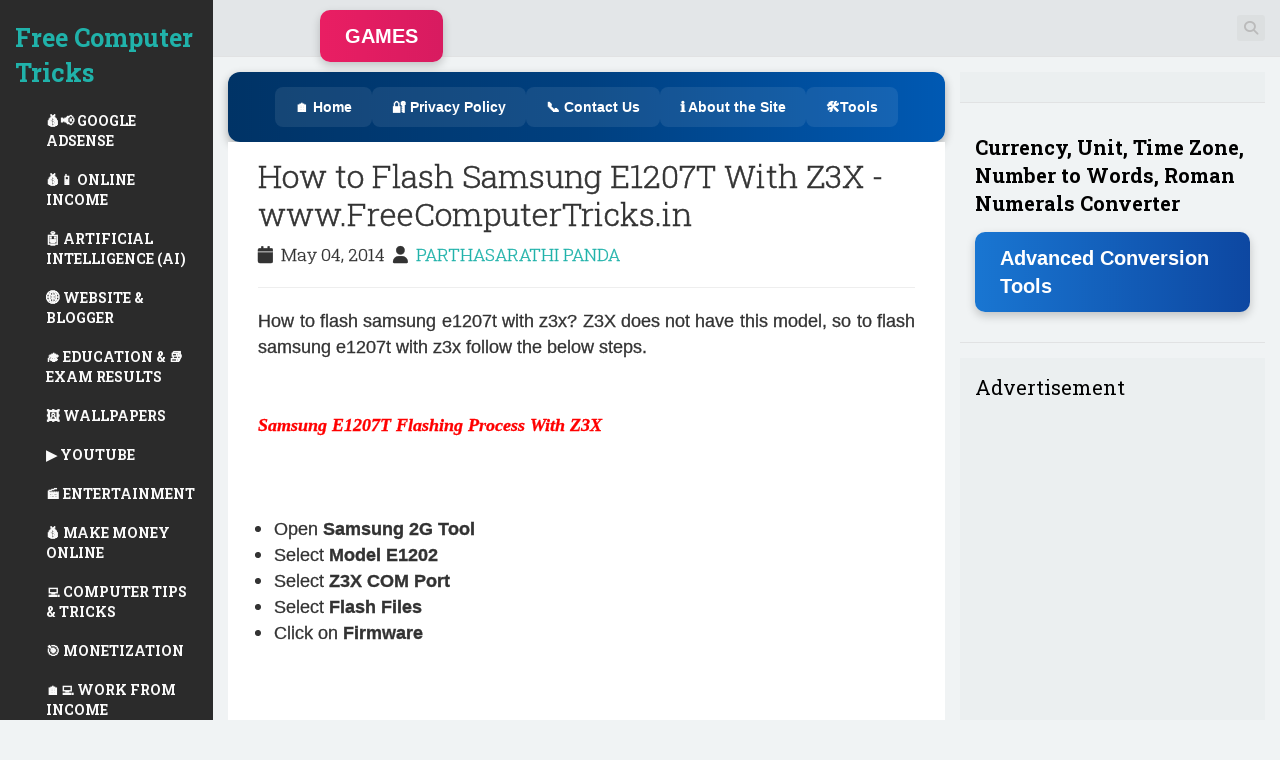

--- FILE ---
content_type: text/html; charset=UTF-8
request_url: https://www.freecomputertricks.in/2014/05/how-to-flash-samsung-e1207t-with-z3x.html
body_size: 39427
content:
<!DOCTYPE html>
<html dir='ltr' lang='en-US' xmlns='http://www.w3.org/1999/xhtml' xmlns:b='http://www.google.com/2005/gml/b' xmlns:data='http://www.google.com/2005/gml/data' xmlns:expr='http://www.google.com/2005/gml/expr'>
<head>
<link href='https://www.blogger.com/static/v1/widgets/2944754296-widget_css_bundle.css' rel='stylesheet' type='text/css'/>
<meta content='146D1ABB8D9BA6D598E51C5AF447DF89' name='msvalidate.01'/>
<script async='async' crossorigin='anonymous' src='https://pagead2.googlesyndication.com/pagead/js/adsbygoogle.js?client=ca-pub-9279820596088602'></script>
<meta charset='UTF-8'/>
<meta content='width=device-width, initial-scale=1' name='viewport'/>
<meta content='text/html; charset=UTF-8' http-equiv='Content-Type'/>
<meta content='blogger' name='generator'/>
<link href='https://www.freecomputertricks.in/favicon.ico' rel='icon' type='image/x-icon'/>
<link href='https://www.freecomputertricks.in/2014/05/how-to-flash-samsung-e1207t-with-z3x.html' rel='canonical'/>
<link rel="alternate" type="application/atom+xml" title="Free Computer Tricks - Atom" href="https://www.freecomputertricks.in/feeds/posts/default" />
<link rel="alternate" type="application/rss+xml" title="Free Computer Tricks - RSS" href="https://www.freecomputertricks.in/feeds/posts/default?alt=rss" />
<link rel="service.post" type="application/atom+xml" title="Free Computer Tricks - Atom" href="https://www.blogger.com/feeds/314475835358115327/posts/default" />

<link rel="alternate" type="application/atom+xml" title="Free Computer Tricks - Atom" href="https://www.freecomputertricks.in/feeds/7093848302924083776/comments/default" />
<!--Can't find substitution for tag [blog.ieCssRetrofitLinks]-->
<link href='https://blogger.googleusercontent.com/img/b/R29vZ2xl/AVvXsEi4sqjmxCuR_SIOifFRfvTkqFrhIgM3E3uKWI-RXiunZXGtJlGrVHqbc9RUoXIV1xf8R0xs-tx94bkycBYICZJpUuyB_SmubpL0DbzKTf4A0Igcq96v1LG_8rTIPhAZlydtY2OM27SinTkX/s1600/e1207t+flash+with+Z3x.PNG' rel='image_src'/>
<meta content='https://www.freecomputertricks.in/2014/05/how-to-flash-samsung-e1207t-with-z3x.html' property='og:url'/>
<meta content='How to Flash Samsung E1207T With Z3X - www.FreeComputerTricks.in' property='og:title'/>
<meta content='Free Computer Tricks' property='og:description'/>
<meta content='https://blogger.googleusercontent.com/img/b/R29vZ2xl/AVvXsEi4sqjmxCuR_SIOifFRfvTkqFrhIgM3E3uKWI-RXiunZXGtJlGrVHqbc9RUoXIV1xf8R0xs-tx94bkycBYICZJpUuyB_SmubpL0DbzKTf4A0Igcq96v1LG_8rTIPhAZlydtY2OM27SinTkX/w1200-h630-p-k-no-nu/e1207t+flash+with+Z3x.PNG' property='og:image'/>
<link href="//fonts.googleapis.com/css?family=Roboto+Slab:300,400,700&amp;ver=3.9.1" media="all" rel="stylesheet" type="text/css">
<link href='//netdna.bootstrapcdn.com/font-awesome/4.1.0/css/font-awesome.min.css' rel='stylesheet'/>
<title>How to Flash Samsung E1207T With Z3X - www.FreeComputerTricks.in ~ Free Computer Tricks</title>
<!--[if lt IE 9]> <script type="text/javascript"> //<![CDATA[ /* HTML5 Shiv v3.7.0 | @afarkas @jdalton @jon_neal @rem | MIT/GPL2 Licensed */ (function(l,f){function m(){var a=e.elements;return"string"==typeof a?a.split(" "):a}function i(a){var b=n[a[o]];b||(b={},h++,a[o]=h,n[h]=b);return b}function p(a,b,c){b||(b=f);if(g)return b.createElement(a);c||(c=i(b));b=c.cache[a]?c.cache[a].cloneNode():r.test(a)?(c.cache[a]=c.createElem(a)).cloneNode():c.createElem(a);return b.canHaveChildren&&!s.test(a)?c.frag.appendChild(b):b}function t(a,b){if(!b.cache)b.cache={},b.createElem=a.createElement,b.createFrag=a.createDocumentFragment,b.frag=b.createFrag(); a.createElement=function(c){return!e.shivMethods?b.createElem(c):p(c,a,b)};a.createDocumentFragment=Function("h,f","return function(){var n=f.cloneNode(),c=n.createElement;h.shivMethods&&("+m().join().replace(/[\w\-]+/g,function(a){b.createElem(a);b.frag.createElement(a);return'c("'+a+'")'})+");return n}")(e,b.frag)}function q(a){a||(a=f);var b=i(a);if(e.shivCSS&&!j&&!b.hasCSS){var c,d=a;c=d.createElement("p");d=d.getElementsByTagName("head")[0]||d.documentElement;c.innerHTML="x<style>article,aside,dialog,figcaption,figure,footer,header,hgroup,main,nav,section{display:block}mark{background:#FF0;color:#000}template{display:none}</style>"; c=d.insertBefore(c.lastChild,d.firstChild);b.hasCSS=!!c}g||t(a,b);return a}var k=l.html5||{},s=/^<|^(?:button|map|select|textarea|object|iframe|option|optgroup)$/i,r=/^(?:a|b|code|div|fieldset|h1|h2|h3|h4|h5|h6|i|label|li|ol|p|q|span|strong|style|table|tbody|td|th|tr|ul)$/i,j,o="_html5shiv",h=0,n={},g;(function(){try{var a=f.createElement("a");a.innerHTML="<xyz></xyz>";j="hidden"in a;var b;if(!(b=1==a.childNodes.length)){f.createElement("a");var c=f.createDocumentFragment();b="undefined"==typeof c.cloneNode|| "undefined"==typeof c.createDocumentFragment||"undefined"==typeof c.createElement}g=b}catch(d){g=j=!0}})();var e={elements:k.elements||"abbr article aside audio bdi canvas data datalist details dialog figcaption figure footer header hgroup main mark meter nav output progress section summary template time video",version:"3.7.0",shivCSS:!1!==k.shivCSS,supportsUnknownElements:g,shivMethods:!1!==k.shivMethods,type:"default",shivDocument:q,createElement:p,createDocumentFragment:function(a,b){a||(a=f); if(g)return a.createDocumentFragment();for(var b=b||i(a),c=b.frag.cloneNode(),d=0,e=m(),h=e.length;d<h;d++)c.createElement(e[d]);return c}};l.html5=e;q(f)})(this,document); //]]> </script> <![endif]-->
<style id='page-skin-1' type='text/css'><!--
/*
-----------------------------------------------
Template Name  : Hudson
Author         : NewBloggerThemes.com
Author URL     : http://btemplates.com/author/new-blogger-themes/
Theme URL      : http://btemplates.com/author/new-blogger-themes/hudson-blogger-template/
Created Date   : Monday, June 23, 2014
License        : This template is free for both personal and commercial use, But to satisfy the 'attribution' clause of the license, you are required to keep the footer links intact which provides due credit to its authors.For more information about this license, please use this link :http://creativecommons.org/licenses/by/3.0/
----------------------------------------------- */
body#layout ul{list-style-type:none;list-style:none}
body#layout ul li{list-style-type:none;list-style:none}
body#layout #headerbwrap {height:auto;}
body#layout #content {}
body#layout #slider {display:none;}
/* Variable definitions
====================
*/
/* Use this with templates/template-twocol.html */
.section, .widget {
margin:0;
padding:0;
}
/*!
* Bootstrap v3.1.1 (http://getbootstrap.com)
* Copyright 2011-2014 Twitter, Inc.
* Licensed under MIT (https://github.com/twbs/bootstrap/blob/master/LICENSE)
*/
/*! normalize.css v3.0.0 | MIT License | git.io/normalize */html{font-family:sans-serif;-ms-text-size-adjust:100%;-webkit-text-size-adjust:100%}body{margin:0}article,aside,details,figcaption,figure,footer,header,hgroup,main,nav,section,summary{display:block}audio,canvas,progress,video{display:inline-block;vertical-align:baseline}audio:not([controls]){display:none;height:0}[hidden],template{display:none}a{background:transparent}abbr[title]{border-bottom:1px dotted}b,strong{font-weight:bold}dfn{font-style:italic}h1{font-size:2em;margin:0.67em 0}mark{background:#ff0;color:#000}small{font-size:80%}sub,sup{font-size:75%;line-height:0;position:relative;vertical-align:baseline}sup{top:-0.5em}sub{bottom:-0.25em}img{border:0}svg:not(:root){overflow:hidden}figure{margin:1em 40px}hr{-moz-box-sizing:content-box;box-sizing:content-box;height:0}pre{overflow:auto}code,kbd,pre,samp{font-family:monospace, monospace;font-size:1em}button,input,optgroup,select,textarea{color:inherit;font:inherit;margin:0}button{overflow:visible}button,select{text-transform:none}button,html input[type="button"],input[type="reset"],input[type="submit"]{-webkit-appearance:button;cursor:pointer}button[disabled],html input[disabled]{cursor:default}button::-moz-focus-inner,input::-moz-focus-inner{border:0;padding:0}input{line-height:normal}input[type="checkbox"],input[type="radio"]{box-sizing:border-box;padding:0}input[type="number"]::-webkit-inner-spin-button,input[type="number"]::-webkit-outer-spin-button{height:auto}input[type="search"]{-webkit-appearance:textfield;-moz-box-sizing:content-box;-webkit-box-sizing:content-box;box-sizing:content-box}input[type="search"]::-webkit-search-cancel-button,input[type="search"]::-webkit-search-decoration{-webkit-appearance:none}fieldset{border:1px solid #c0c0c0;margin:0 2px;padding:0.35em 0.625em 0.75em}legend{border:0;padding:0}textarea{overflow:auto}optgroup{font-weight:bold}table{border-collapse:collapse;border-spacing:0}td,th{padding:0}*{-webkit-box-sizing:border-box;-moz-box-sizing:border-box;box-sizing:border-box}*:before,*:after{-webkit-box-sizing:border-box;-moz-box-sizing:border-box;box-sizing:border-box}html{font-size:62.5%;-webkit-tap-highlight-color:rgba(0,0,0,0)}body{font-family:"Helvetica Neue",Helvetica,Arial,sans-serif;font-size:14px;line-height:1.42857143;color:#333;background-color:#fff}input,button,select,textarea{font-family:inherit;font-size:inherit;line-height:inherit}a{color:#428bca;text-decoration:none}a:hover,figure{margin:0}img{vertical-align:middle}.img-responsive{display:block;max-width:100%;height:auto}.img-rounded{border-radius:6px}.img-thumbnail{padding:4px;line-height:1.42857143;background-color:#fff;border:1px solid #ddd;border-radius:4px;-webkit-transition:all .2s ease-in-out;transition:all .2s ease-in-out;display:inline-block;max-width:100%;height:auto}.img-circle{border-radius:50%}hr{margin-top:20px;margin-bottom:20px;border:0;border-top:1px solid #eee}.sr-only{position:absolute;width:1px;height:1px;margin:-1px;padding:0;overflow:hidden;clip:rect(0, 0, 0, 0);border:0}.container{margin-right:auto;margin-left:auto;padding-left:15px;padding-right:15px}@media (min-width:768px){.container{width:750px}}@media (min-width:992px){.container{width:970px}}@media (min-width:1200px){.container{width:1170px}}.container-fluid{margin-right:auto;margin-left:auto;padding-left:15px;padding-right:15px}.row{margin-left:-15px;margin-right:-15px}.col-xs-1, .col-sm-1, .col-md-1, .col-lg-1, .col-xs-2, .col-sm-2, .col-md-2, .col-lg-2, .col-xs-3, .col-sm-3, .col-md-3, .col-lg-3, .col-xs-4, .col-sm-4, .col-md-4, .col-lg-4, .col-xs-5, .col-sm-5, .col-md-5, .col-lg-5, .col-xs-6, .col-sm-6, .col-md-6, .col-lg-6, .col-xs-7, .col-sm-7, .col-md-7, .col-lg-7, .col-xs-8, .col-sm-8, .col-md-8, .col-lg-8, .col-xs-9, .col-sm-9, .col-md-9, .col-lg-9, .col-xs-10, .col-sm-10, .col-md-10, .col-lg-10, .col-xs-11, .col-sm-11, .col-md-11, .col-lg-11, .col-xs-12, .col-sm-12, .col-md-12, .col-lg-12{position:relative;min-height:1px;padding-left:15px;padding-right:15px}.col-xs-1, .col-xs-2, .col-xs-3, .col-xs-4, .col-xs-5, .col-xs-6, .col-xs-7, .col-xs-8, .col-xs-9, .col-xs-10, .col-xs-11, .col-xs-12{float:left}.col-xs-12{width:100%}.col-xs-11{width:91.66666667%}.col-xs-10{width:83.33333333%}.col-xs-9{width:75%}.col-xs-8{width:66.66666667%}.col-xs-7{width:58.33333333%}.col-xs-6{width:50%}.col-xs-5{width:41.66666667%}.col-xs-4{width:33.33333333%}.col-xs-3{width:25%}.col-xs-2{width:16.66666667%}.col-xs-1{width:8.33333333%}.col-xs-pull-12{right:100%}.col-xs-pull-11{right:91.66666667%}.col-xs-pull-10{right:83.33333333%}.col-xs-pull-9{right:75%}.col-xs-pull-8{right:66.66666667%}.col-xs-pull-7{right:58.33333333%}.col-xs-pull-6{right:50%}.col-xs-pull-5{right:41.66666667%}.col-xs-pull-4{right:33.33333333%}.col-xs-pull-3{right:25%}.col-xs-pull-2{right:16.66666667%}.col-xs-pull-1{right:8.33333333%}.col-xs-pull-0{right:0}.col-xs-push-12{left:100%}.col-xs-push-11{left:91.66666667%}.col-xs-push-10{left:83.33333333%}.col-xs-push-9{left:75%}.col-xs-push-8{left:66.66666667%}.col-xs-push-7{left:58.33333333%}.col-xs-push-6{left:50%}.col-xs-push-5{left:41.66666667%}.col-xs-push-4{left:33.33333333%}.col-xs-push-3{left:25%}.col-xs-push-2{left:16.66666667%}.col-xs-push-1{left:8.33333333%}.col-xs-push-0{left:0}.col-xs-offset-12{margin-left:100%}.col-xs-offset-11{margin-left:91.66666667%}.col-xs-offset-10{margin-left:83.33333333%}.col-xs-offset-9{margin-left:75%}.col-xs-offset-8{margin-left:66.66666667%}.col-xs-offset-7{margin-left:58.33333333%}.col-xs-offset-6{margin-left:50%}.col-xs-offset-5{margin-left:41.66666667%}.col-xs-offset-4{margin-left:33.33333333%}.col-xs-offset-3{margin-left:25%}.col-xs-offset-2{margin-left:16.66666667%}.col-xs-offset-1{margin-left:8.33333333%}.col-xs-offset-0{margin-left:0}@media (min-width:768px){.col-sm-1, .col-sm-2, .col-sm-3, .col-sm-4, .col-sm-5, .col-sm-6, .col-sm-7, .col-sm-8, .col-sm-9, .col-sm-10, .col-sm-11, .col-sm-12{float:left}.col-sm-12{width:100%}.col-sm-11{width:91.66666667%}.col-sm-10{width:83.33333333%}.col-sm-9{width:75%}.col-sm-8{width:66.66666667%}.col-sm-7{width:58.33333333%}.col-sm-6{width:50%}.col-sm-5{width:41.66666667%}.col-sm-4{width:33.33333333%}.col-sm-3{width:25%}.col-sm-2{width:16.66666667%}.col-sm-1{width:8.33333333%}.col-sm-pull-12{right:100%}.col-sm-pull-11{right:91.66666667%}.col-sm-pull-10{right:83.33333333%}.col-sm-pull-9{right:75%}.col-sm-pull-8{right:66.66666667%}.col-sm-pull-7{right:58.33333333%}.col-sm-pull-6{right:50%}.col-sm-pull-5{right:41.66666667%}.col-sm-pull-4{right:33.33333333%}.col-sm-pull-3{right:25%}.col-sm-pull-2{right:16.66666667%}.col-sm-pull-1{right:8.33333333%}.col-sm-pull-0{right:0}.col-sm-push-12{left:100%}.col-sm-push-11{left:91.66666667%}.col-sm-push-10{left:83.33333333%}.col-sm-push-9{left:75%}.col-sm-push-8{left:66.66666667%}.col-sm-push-7{left:58.33333333%}.col-sm-push-6{left:50%}.col-sm-push-5{left:41.66666667%}.col-sm-push-4{left:33.33333333%}.col-sm-push-3{left:25%}.col-sm-push-2{left:16.66666667%}.col-sm-push-1{left:8.33333333%}.col-sm-push-0{left:0}.col-sm-offset-12{margin-left:100%}.col-sm-offset-11{margin-left:91.66666667%}.col-sm-offset-10{margin-left:83.33333333%}.col-sm-offset-9{margin-left:75%}.col-sm-offset-8{margin-left:66.66666667%}.col-sm-offset-7{margin-left:58.33333333%}.col-sm-offset-6{margin-left:50%}.col-sm-offset-5{margin-left:41.66666667%}.col-sm-offset-4{margin-left:33.33333333%}.col-sm-offset-3{margin-left:25%}.col-sm-offset-2{margin-left:16.66666667%}.col-sm-offset-1{margin-left:8.33333333%}.col-sm-offset-0{margin-left:0}}@media (min-width:992px){.col-md-1, .col-md-2, .col-md-3, .col-md-4, .col-md-5, .col-md-6, .col-md-7, .col-md-8, .col-md-9, .col-md-10, .col-md-11, .col-md-12{float:left}.col-md-12{width:100%}.col-md-11{width:91.66666667%}.col-md-10{width:83.33333333%}.col-md-9{width:75%}.col-md-8{width:66.66666667%}.col-md-7{width:58.33333333%}.col-md-6{width:50%}.col-md-5{width:41.66666667%}.col-md-4{width:33.33333333%}.col-md-3{width:25%}.col-md-2{width:16.66666667%}.col-md-1{width:8.33333333%}.col-md-pull-12{right:100%}.col-md-pull-11{right:91.66666667%}.col-md-pull-10{right:83.33333333%}.col-md-pull-9{right:75%}.col-md-pull-8{right:66.66666667%}.col-md-pull-7{right:58.33333333%}.col-md-pull-6{right:50%}.col-md-pull-5{right:41.66666667%}.col-md-pull-4{right:33.33333333%}.col-md-pull-3{right:25%}.col-md-pull-2{right:16.66666667%}.col-md-pull-1{right:8.33333333%}.col-md-pull-0{right:0}.col-md-push-12{left:100%}.col-md-push-11{left:91.66666667%}.col-md-push-10{left:83.33333333%}.col-md-push-9{left:75%}.col-md-push-8{left:66.66666667%}.col-md-push-7{left:58.33333333%}.col-md-push-6{left:50%}.col-md-push-5{left:41.66666667%}.col-md-push-4{left:33.33333333%}.col-md-push-3{left:25%}.col-md-push-2{left:16.66666667%}.col-md-push-1{left:8.33333333%}.col-md-push-0{left:0}.col-md-offset-12{margin-left:100%}.col-md-offset-11{margin-left:91.66666667%}.col-md-offset-10{margin-left:83.33333333%}.col-md-offset-9{margin-left:75%}.col-md-offset-8{margin-left:66.66666667%}.col-md-offset-7{margin-left:58.33333333%}.col-md-offset-6{margin-left:50%}.col-md-offset-5{margin-left:41.66666667%}.col-md-offset-4{margin-left:33.33333333%}.col-md-offset-3{margin-left:25%}.col-md-offset-2{margin-left:16.66666667%}.col-md-offset-1{margin-left:8.33333333%}.col-md-offset-0{margin-left:0}}@media (min-width:1200px){.col-lg-1, .col-lg-2, .col-lg-3, .col-lg-4, .col-lg-5, .col-lg-6, .col-lg-7, .col-lg-8, .col-lg-9, .col-lg-10, .col-lg-11, .col-lg-12{float:left}.col-lg-12{width:100%}.col-lg-11{width:91.66666667%}.col-lg-10{width:83.33333333%}.col-lg-9{width:75%}.col-lg-8{width:66.66666667%}.col-lg-7{width:58.33333333%}.col-lg-6{width:50%}.col-lg-5{width:41.66666667%}.col-lg-4{width:33.33333333%}.col-lg-3{width:25%}.col-lg-2{width:16.66666667%}.col-lg-1{width:8.33333333%}.col-lg-pull-12{right:100%}.col-lg-pull-11{right:91.66666667%}.col-lg-pull-10{right:83.33333333%}.col-lg-pull-9{right:75%}.col-lg-pull-8{right:66.66666667%}.col-lg-pull-7{right:58.33333333%}.col-lg-pull-6{right:50%}.col-lg-pull-5{right:41.66666667%}.col-lg-pull-4{right:33.33333333%}.col-lg-pull-3{right:25%}.col-lg-pull-2{right:16.66666667%}.col-lg-pull-1{right:8.33333333%}.col-lg-pull-0{right:0}.col-lg-push-12{left:100%}.col-lg-push-11{left:91.66666667%}.col-lg-push-10{left:83.33333333%}.col-lg-push-9{left:75%}.col-lg-push-8{left:66.66666667%}.col-lg-push-7{left:58.33333333%}.col-lg-push-6{left:50%}.col-lg-push-5{left:41.66666667%}.col-lg-push-4{left:33.33333333%}.col-lg-push-3{left:25%}.col-lg-push-2{left:16.66666667%}.col-lg-push-1{left:8.33333333%}.col-lg-push-0{left:0}.col-lg-offset-12{margin-left:100%}.col-lg-offset-11{margin-left:91.66666667%}.col-lg-offset-10{margin-left:83.33333333%}.col-lg-offset-9{margin-left:75%}.col-lg-offset-8{margin-left:66.66666667%}.col-lg-offset-7{margin-left:58.33333333%}.col-lg-offset-6{margin-left:50%}.col-lg-offset-5{margin-left:41.66666667%}.col-lg-offset-4{margin-left:33.33333333%}.col-lg-offset-3{margin-left:25%}.col-lg-offset-2{margin-left:16.66666667%}.col-lg-offset-1{margin-left:8.33333333%}.col-lg-offset-0{margin-left:0}}fieldset{padding:0;margin:0;border:0;min-width:0}legend{display:block;width:100%;padding:0;margin-bottom:20px;font-size:21px;line-height:inherit;color:#333;border:0;border-bottom:1px solid #e5e5e5}label{display:inline-block;margin-bottom:5px;font-weight:bold}input[type="search"]{-webkit-box-sizing:border-box;-moz-box-sizing:border-box;box-sizing:border-box}input[type="radio"],input[type="checkbox"]{margin:4px 0 0;margin-top:1px \9;line-height:normal}input[type="file"]{display:block}input[type="range"]{display:block;width:100%}select[multiple],select[size]{height:auto}input[type="file"]:focus,input[type="radio"]:focus,input[type="checkbox"]:focus{outline:thin dotted;outline:5px auto -webkit-focus-ring-color;outline-offset:-2px}output{display:block;padding-top:7px;font-size:14px;line-height:1.42857143;color:#555}.form-control{display:block;width:100%;height:34px;padding:6px 12px;font-size:14px;line-height:1.42857143;color:#555;background-color:#fff;background-image:none;border:1px solid #ccc;border-radius:4px;-webkit-box-shadow:inset 0 1px 1px rgba(0,0,0,0.075);box-shadow:inset 0 1px 1px rgba(0,0,0,0.075);-webkit-transition:border-color ease-in-out .15s, box-shadow ease-in-out .15s;transition:border-color ease-in-out .15s, box-shadow ease-in-out .15s}.form-control:focus{border-color:#66afe9;outline:0;-webkit-box-shadow:inset 0 1px 1px rgba(0,0,0,.075), 0 0 8px rgba(102, 175, 233, 0.6);box-shadow:inset 0 1px 1px rgba(0,0,0,.075), 0 0 8px rgba(102, 175, 233, 0.6)}.form-control::-moz-placeholder{color:#999;opacity:1}.form-control:-ms-input-placeholder{color:#999}.form-control::-webkit-input-placeholder{color:#999}.form-control[disabled],.form-control[readonly],fieldset[disabled] .form-control{cursor:not-allowed;background-color:#eee;opacity:1}textarea.form-control{height:auto}input[type="search"]{-webkit-appearance:none}input[type="date"]{line-height:34px}.form-group{margin-bottom:15px}.radio,.checkbox{display:block;min-height:20px;margin-top:10px;margin-bottom:10px;padding-left:20px}.radio label,.checkbox label{display:inline;font-weight:normal;cursor:pointer}.radio input[type="radio"],.radio-inline input[type="radio"],.checkbox input[type="checkbox"],.checkbox-inline input[type="checkbox"]{float:left;margin-left:-20px}.radio+.radio,.checkbox+.checkbox{margin-top:-5px}.radio-inline,.checkbox-inline{display:inline-block;padding-left:20px;margin-bottom:0;vertical-align:middle;font-weight:normal;cursor:pointer}.radio-inline+.radio-inline,.checkbox-inline+.checkbox-inline{margin-top:0;margin-left:10px}input[type="radio"][disabled],input[type="checkbox"][disabled],.radio[disabled],.radio-inline[disabled],.checkbox[disabled],.checkbox-inline[disabled],fieldset[disabled] input[type="radio"],fieldset[disabled] input[type="checkbox"],fieldset[disabled] .radio,fieldset[disabled] .radio-inline,fieldset[disabled] .checkbox,fieldset[disabled] .checkbox-inline{cursor:not-allowed}.input-sm{height:30px;padding:5px 10px;font-size:12px;line-height:1.5;border-radius:3px}select.input-sm{height:30px;line-height:30px}textarea.input-sm,select[multiple].input-sm{height:auto}.input-lg{height:46px;padding:10px 16px;font-size:18px;line-height:1.33;border-radius:6px}select.input-lg{height:46px;line-height:46px}textarea.input-lg,select[multiple].input-lg{height:auto}.has-feedback{position:relative}.has-feedback .form-control{padding-right:42.5px}.has-feedback .form-control-feedback{position:absolute;top:25px;right:0;display:block;width:34px;height:34px;line-height:34px;text-align:center}.has-success .help-block,.has-success .control-label,.has-success .radio,.has-success .checkbox,.has-success .radio-inline,.has-success .checkbox-inline{color:#3c763d}.has-success .form-control{border-color:#3c763d;-webkit-box-shadow:inset 0 1px 1px rgba(0,0,0,0.075);box-shadow:inset 0 1px 1px rgba(0,0,0,0.075)}.has-success .form-control:focus{border-color:#2b542c;-webkit-box-shadow:inset 0 1px 1px rgba(0,0,0,0.075),0 0 6px #67b168;box-shadow:inset 0 1px 1px rgba(0,0,0,0.075),0 0 6px #67b168}.has-success .input-group-addon{color:#3c763d;border-color:#3c763d;background-color:#dff0d8}.has-success .form-control-feedback{color:#3c763d}.has-warning .help-block,.has-warning .control-label,.has-warning .radio,.has-warning .checkbox,.has-warning .radio-inline,.has-warning .checkbox-inline{color:#8a6d3b}.has-warning .form-control{border-color:#8a6d3b;-webkit-box-shadow:inset 0 1px 1px rgba(0,0,0,0.075);box-shadow:inset 0 1px 1px rgba(0,0,0,0.075)}.has-warning .form-control:focus{border-color:#66512c;-webkit-box-shadow:inset 0 1px 1px rgba(0,0,0,0.075),0 0 6px #c0a16b;box-shadow:inset 0 1px 1px rgba(0,0,0,0.075),0 0 6px #c0a16b}.has-warning .input-group-addon{color:#8a6d3b;border-color:#8a6d3b;background-color:#fcf8e3}.has-warning .form-control-feedback{color:#8a6d3b}.has-error .help-block,.has-error .control-label,.has-error .radio,.has-error .checkbox,.has-error .radio-inline,.has-error .checkbox-inline{color:#a94442}.has-error .form-control{border-color:#a94442;-webkit-box-shadow:inset 0 1px 1px rgba(0,0,0,0.075);box-shadow:inset 0 1px 1px rgba(0,0,0,0.075)}.has-error .form-control:focus{border-color:#843534;-webkit-box-shadow:inset 0 1px 1px rgba(0,0,0,0.075),0 0 6px #ce8483;box-shadow:inset 0 1px 1px rgba(0,0,0,0.075),0 0 6px #ce8483}.has-error .input-group-addon{color:#a94442;border-color:#a94442;background-color:#f2dede}.has-error .form-control-feedback{color:#a94442}.form-control-static{margin-bottom:0}.help-block{display:block;margin-top:5px;margin-bottom:10px;color:#737373}@media (min-width:768px){.form-inline .form-group{display:inline-block;margin-bottom:0;vertical-align:middle}.form-inline .form-control{display:inline-block;width:auto;vertical-align:middle}.form-inline .input-group>.form-control{width:100%}.form-inline .control-label{margin-bottom:0;vertical-align:middle}.form-inline .radio,.form-inline .checkbox{display:inline-block;margin-top:0;margin-bottom:0;padding-left:0;vertical-align:middle}.form-inline .radio input[type="radio"],.form-inline .checkbox input[type="checkbox"]{float:none;margin-left:0}.form-inline .has-feedback .form-control-feedback{top:0}}.form-horizontal .control-label,.form-horizontal .radio,.form-horizontal .checkbox,.form-horizontal .radio-inline,.form-horizontal .checkbox-inline{margin-top:0;margin-bottom:0;padding-top:7px}.form-horizontal .radio,.form-horizontal .checkbox{min-height:27px}.form-horizontal .form-group{margin-left:-15px;margin-right:-15px}.form-horizontal .form-control-static{padding-top:7px}@media (min-width:768px){.form-horizontal .control-label{text-align:right}}.form-horizontal .has-feedback .form-control-feedback{top:0;right:15px}.fade{opacity:0;-webkit-transition:opacity .15s linear;transition:opacity .15s linear}.fade.in{opacity:1}.collapse{display:none}.collapse.in{display:block}.collapsing{position:relative;height:0;overflow:hidden;-webkit-transition:height .35s ease;transition:height .35s ease}@font-face{font-family:'Glyphicons Halflings';src:url('../fonts/glyphicons-halflings-regular.eot');src:url('../fonts/glyphicons-halflings-regular.eot?#iefix') format('embedded-opentype'),url('../fonts/glyphicons-halflings-regular.woff') format('woff'),url('../fonts/glyphicons-halflings-regular.ttf') format('truetype'),url('../fonts/glyphicons-halflings-regular.svg#glyphicons_halflingsregular') format('svg')}.glyphicon{position:relative;top:1px;display:inline-block;font-family:'Glyphicons Halflings';font-style:normal;font-weight:normal;line-height:1;-webkit-font-smoothing:antialiased;-moz-osx-font-smoothing:grayscale}.glyphicon-asterisk:before{content:"\2a"}.glyphicon-plus:before{content:"\2b"}.glyphicon-euro:before{content:"\20ac"}.glyphicon-minus:before{content:"\2212"}.glyphicon-cloud:before{content:"\2601"}.glyphicon-envelope:before{content:"\2709"}.glyphicon-pencil:before{content:"\270f"}.glyphicon-glass:before{content:"\e001"}.glyphicon-music:before{content:"\e002"}.glyphicon-search:before{content:"\e003"}.glyphicon-heart:before{content:"\e005"}.glyphicon-star:before{content:"\e006"}.glyphicon-star-empty:before{content:"\e007"}.glyphicon-user:before{content:"\e008"}.glyphicon-film:before{content:"\e009"}.glyphicon-th-large:before{content:"\e010"}.glyphicon-th:before{content:"\e011"}.glyphicon-th-list:before{content:"\e012"}.glyphicon-ok:before{content:"\e013"}.glyphicon-remove:before{content:"\e014"}.glyphicon-zoom-in:before{content:"\e015"}.glyphicon-zoom-out:before{content:"\e016"}.glyphicon-off:before{content:"\e017"}.glyphicon-signal:before{content:"\e018"}.glyphicon-cog:before{content:"\e019"}.glyphicon-trash:before{content:"\e020"}.glyphicon-home:before{content:"\e021"}.glyphicon-file:before{content:"\e022"}.glyphicon-time:before{content:"\e023"}.glyphicon-road:before{content:"\e024"}.glyphicon-download-alt:before{content:"\e025"}.glyphicon-download:before{content:"\e026"}.glyphicon-upload:before{content:"\e027"}.glyphicon-inbox:before{content:"\e028"}.glyphicon-play-circle:before{content:"\e029"}.glyphicon-repeat:before{content:"\e030"}.glyphicon-refresh:before{content:"\e031"}.glyphicon-list-alt:before{content:"\e032"}.glyphicon-lock:before{content:"\e033"}.glyphicon-flag:before{content:"\e034"}.glyphicon-headphones:before{content:"\e035"}.glyphicon-volume-off:before{content:"\e036"}.glyphicon-volume-down:before{content:"\e037"}.glyphicon-volume-up:before{content:"\e038"}.glyphicon-qrcode:before{content:"\e039"}.glyphicon-barcode:before{content:"\e040"}.glyphicon-tag:before{content:"\e041"}.glyphicon-tags:before{content:"\e042"}.glyphicon-book:before{content:"\e043"}.glyphicon-bookmark:before{content:"\e044"}.glyphicon-print:before{content:"\e045"}.glyphicon-camera:before{content:"\e046"}.glyphicon-font:before{content:"\e047"}.glyphicon-bold:before{content:"\e048"}.glyphicon-italic:before{content:"\e049"}.glyphicon-text-height:before{content:"\e050"}.glyphicon-text-width:before{content:"\e051"}.glyphicon-align-left:before{content:"\e052"}.glyphicon-align-center:before{content:"\e053"}.glyphicon-align-right:before{content:"\e054"}.glyphicon-align-justify:before{content:"\e055"}.glyphicon-list:before{content:"\e056"}.glyphicon-indent-left:before{content:"\e057"}.glyphicon-indent-right:before{content:"\e058"}.glyphicon-facetime-video:before{content:"\e059"}.glyphicon-picture:before{content:"\e060"}.glyphicon-map-marker:before{content:"\e062"}.glyphicon-adjust:before{content:"\e063"}.glyphicon-tint:before{content:"\e064"}.glyphicon-edit:before{content:"\e065"}.glyphicon-share:before{content:"\e066"}.glyphicon-check:before{content:"\e067"}.glyphicon-move:before{content:"\e068"}.glyphicon-step-backward:before{content:"\e069"}.glyphicon-fast-backward:before{content:"\e070"}.glyphicon-backward:before{content:"\e071"}.glyphicon-play:before{content:"\e072"}.glyphicon-pause:before{content:"\e073"}.glyphicon-stop:before{content:"\e074"}.glyphicon-forward:before{content:"\e075"}.glyphicon-fast-forward:before{content:"\e076"}.glyphicon-step-forward:before{content:"\e077"}.glyphicon-eject:before{content:"\e078"}.glyphicon-chevron-left:before{content:"\e079"}.glyphicon-chevron-right:before{content:"\e080"}.glyphicon-plus-sign:before{content:"\e081"}.glyphicon-minus-sign:before{content:"\e082"}.glyphicon-remove-sign:before{content:"\e083"}.glyphicon-ok-sign:before{content:"\e084"}.glyphicon-question-sign:before{content:"\e085"}.glyphicon-info-sign:before{content:"\e086"}.glyphicon-screenshot:before{content:"\e087"}.glyphicon-remove-circle:before{content:"\e088"}.glyphicon-ok-circle:before{content:"\e089"}.glyphicon-ban-circle:before{content:"\e090"}.glyphicon-arrow-left:before{content:"\e091"}.glyphicon-arrow-right:before{content:"\e092"}.glyphicon-arrow-up:before{content:"\e093"}.glyphicon-arrow-down:before{content:"\e094"}.glyphicon-share-alt:before{content:"\e095"}.glyphicon-resize-full:before{content:"\e096"}.glyphicon-resize-small:before{content:"\e097"}.glyphicon-exclamation-sign:before{content:"\e101"}.glyphicon-gift:before{content:"\e102"}.glyphicon-leaf:before{content:"\e103"}.glyphicon-fire:before{content:"\e104"}.glyphicon-eye-open:before{content:"\e105"}.glyphicon-eye-close:before{content:"\e106"}.glyphicon-warning-sign:before{content:"\e107"}.glyphicon-plane:before{content:"\e108"}.glyphicon-calendar:before{content:"\e109"}.glyphicon-random:before{content:"\e110"}.glyphicon-comment:before{content:"\e111"}.glyphicon-magnet:before{content:"\e112"}.glyphicon-chevron-up:before{content:"\e113"}.glyphicon-chevron-down:before{content:"\e114"}.glyphicon-retweet:before{content:"\e115"}.glyphicon-shopping-cart:before{content:"\e116"}.glyphicon-folder-close:before{content:"\e117"}.glyphicon-folder-open:before{content:"\e118"}.glyphicon-resize-vertical:before{content:"\e119"}.glyphicon-resize-horizontal:before{content:"\e120"}.glyphicon-hdd:before{content:"\e121"}.glyphicon-bullhorn:before{content:"\e122"}.glyphicon-bell:before{content:"\e123"}.glyphicon-certificate:before{content:"\e124"}.glyphicon-thumbs-up:before{content:"\e125"}.glyphicon-thumbs-down:before{content:"\e126"}.glyphicon-hand-right:before{content:"\e127"}.glyphicon-hand-left:before{content:"\e128"}.glyphicon-hand-up:before{content:"\e129"}.glyphicon-hand-down:before{content:"\e130"}.glyphicon-circle-arrow-right:before{content:"\e131"}.glyphicon-circle-arrow-left:before{content:"\e132"}.glyphicon-circle-arrow-up:before{content:"\e133"}.glyphicon-circle-arrow-down:before{content:"\e134"}.glyphicon-globe:before{content:"\e135"}.glyphicon-wrench:before{content:"\e136"}.glyphicon-tasks:before{content:"\e137"}.glyphicon-filter:before{content:"\e138"}.glyphicon-briefcase:before{content:"\e139"}.glyphicon-fullscreen:before{content:"\e140"}.glyphicon-dashboard:before{content:"\e141"}.glyphicon-paperclip:before{content:"\e142"}.glyphicon-heart-empty:before{content:"\e143"}.glyphicon-link:before{content:"\e144"}.glyphicon-phone:before{content:"\e145"}.glyphicon-pushpin:before{content:"\e146"}.glyphicon-usd:before{content:"\e148"}.glyphicon-gbp:before{content:"\e149"}.glyphicon-sort:before{content:"\e150"}.glyphicon-sort-by-alphabet:before{content:"\e151"}.glyphicon-sort-by-alphabet-alt:before{content:"\e152"}.glyphicon-sort-by-order:before{content:"\e153"}.glyphicon-sort-by-order-alt:before{content:"\e154"}.glyphicon-sort-by-attributes:before{content:"\e155"}.glyphicon-sort-by-attributes-alt:before{content:"\e156"}.glyphicon-unchecked:before{content:"\e157"}.glyphicon-expand:before{content:"\e158"}.glyphicon-collapse-down:before{content:"\e159"}.glyphicon-collapse-up:before{content:"\e160"}.glyphicon-log-in:before{content:"\e161"}.glyphicon-flash:before{content:"\e162"}.glyphicon-log-out:before{content:"\e163"}.glyphicon-new-window:before{content:"\e164"}.glyphicon-record:before{content:"\e165"}.glyphicon-save:before{content:"\e166"}.glyphicon-open:before{content:"\e167"}.glyphicon-saved:before{content:"\e168"}.glyphicon-import:before{content:"\e169"}.glyphicon-export:before{content:"\e170"}.glyphicon-send:before{content:"\e171"}.glyphicon-floppy-disk:before{content:"\e172"}.glyphicon-floppy-saved:before{content:"\e173"}.glyphicon-floppy-remove:before{content:"\e174"}.glyphicon-floppy-save:before{content:"\e175"}.glyphicon-floppy-open:before{content:"\e176"}.glyphicon-credit-card:before{content:"\e177"}.glyphicon-transfer:before{content:"\e178"}.glyphicon-cutlery:before{content:"\e179"}.glyphicon-header:before{content:"\e180"}.glyphicon-compressed:before{content:"\e181"}.glyphicon-earphone:before{content:"\e182"}.glyphicon-phone-alt:before{content:"\e183"}.glyphicon-tower:before{content:"\e184"}.glyphicon-stats:before{content:"\e185"}.glyphicon-sd-video:before{content:"\e186"}.glyphicon-hd-video:before{content:"\e187"}.glyphicon-subtitles:before{content:"\e188"}.glyphicon-sound-stereo:before{content:"\e189"}.glyphicon-sound-dolby:before{content:"\e190"}.glyphicon-sound-5-1:before{content:"\e191"}.glyphicon-sound-6-1:before{content:"\e192"}.glyphicon-sound-7-1:before{content:"\e193"}.glyphicon-copyright-mark:before{content:"\e194"}.glyphicon-registration-mark:before{content:"\e195"}.glyphicon-cloud-download:before{content:"\e197"}.glyphicon-cloud-upload:before{content:"\e198"}.glyphicon-tree-conifer:before{content:"\e199"}.glyphicon-tree-deciduous:before{content:"\e200"}.nav{margin-bottom:0;padding-left:0;list-style:none}.nav>li{position:relative;display:block}.nav>li>a{position:relative;display:block;padding:10px 15px}.nav>li>a:hover,.nav>li>a:focus{text-decoration:none;background-color:#eee}.nav>li.disabled>a{color:#999}.nav>li.disabled>a:hover,.nav>li.disabled>a:focus{color:#999;text-decoration:none;background-color:transparent;cursor:not-allowed}.nav .open>a,.nav .open>a:hover,.nav .open>a:focus{background-color:#eee;border-color:#428bca}.nav .nav-divider{height:1px;margin:9px 0;overflow:hidden;background-color:#e5e5e5}.nav>li>a>img{max-width:none}.nav-tabs{border-bottom:1px solid #ddd}.nav-tabs>li{float:left;margin-bottom:-1px}.nav-tabs>li>a{margin-right:2px;line-height:1.42857143;border:1px solid transparent;border-radius:4px 4px 0 0}.nav-tabs>li>a:hover{border-color:#eee #eee #ddd}.nav-tabs>li.active>a,.nav-tabs>li.active>a:hover,.nav-tabs>li.active>a:focus{color:#555;background-color:#fff;border:1px solid #ddd;border-bottom-color:transparent;cursor:default}.nav-tabs.nav-justified{width:100%;border-bottom:0}.nav-tabs.nav-justified>li{float:none}.nav-tabs.nav-justified>li>a{text-align:center;margin-bottom:5px}.nav-tabs.nav-justified>.dropdown .dropdown-menu{top:auto;left:auto}@media (min-width:768px){.nav-tabs.nav-justified>li{display:table-cell;width:1%}.nav-tabs.nav-justified>li>a{margin-bottom:0}}.nav-tabs.nav-justified>li>a{margin-right:0;border-radius:4px}.nav-tabs.nav-justified>.active>a,.nav-tabs.nav-justified>.active>a:hover,.nav-tabs.nav-justified>.active>a:focus{border:1px solid #ddd}@media (min-width:768px){.nav-tabs.nav-justified>li>a{border-bottom:1px solid #ddd;border-radius:4px 4px 0 0}.nav-tabs.nav-justified>.active>a,.nav-tabs.nav-justified>.active>a:hover,.nav-tabs.nav-justified>.active>a:focus{border-bottom-color:#fff}}.nav-pills>li{float:left}.nav-pills>li>a{border-radius:4px}.nav-pills>li+li{margin-left:2px}.nav-pills>li.active>a,.nav-pills>li.active>a:hover,.nav-pills>li.active>a:focus{color:#fff;background-color:#428bca}.nav-stacked>li{float:none}.nav-stacked>li+li{margin-top:2px;margin-left:0}.nav-justified{width:100%}.nav-justified>li{float:none}.nav-justified>li>a{text-align:center;margin-bottom:5px}.nav-justified>.dropdown .dropdown-menu{top:auto;left:auto}@media (min-width:768px){.nav-justified>li{display:table-cell;width:1%}.nav-justified>li>a{margin-bottom:0}}.nav-tabs-justified{border-bottom:0}.nav-tabs-justified>li>a{margin-right:0;border-radius:4px}.nav-tabs-justified>.active>a,.nav-tabs-justified>.active>a:hover,.nav-tabs-justified>.active>a:focus{border:1px solid #ddd}@media (min-width:768px){.nav-tabs-justified>li>a{border-bottom:1px solid #ddd;border-radius:4px 4px 0 0}.nav-tabs-justified>.active>a,.nav-tabs-justified>.active>a:hover,.nav-tabs-justified>.active>a:focus{border-bottom-color:#fff}}.tab-content>.tab-pane{display:none}.tab-content>.active{display:block}.nav-tabs .dropdown-menu{margin-top:-1px;border-top-right-radius:0;border-top-left-radius:0}.navbar{position:relative;min-height:50px;margin-bottom:20px;border:1px solid transparent}@media (min-width:768px){.navbar{border-radius:4px}}@media (min-width:768px){.navbar-header{float:left}}.navbar-collapse{max-height:340px;overflow-x:visible;padding-right:15px;padding-left:15px;border-top:1px solid transparent;box-shadow:inset 0 1px 0 rgba(255,255,255,0.1);-webkit-overflow-scrolling:touch}.navbar-collapse.in{overflow-y:auto}@media (min-width:768px){.navbar-collapse{width:auto;border-top:0;box-shadow:none}.navbar-collapse.collapse{display:block !important;height:auto !important;padding-bottom:0;overflow:visible !important}.navbar-collapse.in{overflow-y:visible}.navbar-fixed-top .navbar-collapse,.navbar-static-top .navbar-collapse,.navbar-fixed-bottom .navbar-collapse{padding-left:0;padding-right:0}}.container>.navbar-header,.container-fluid>.navbar-header,.container>.navbar-collapse,.container-fluid>.navbar-collapse{margin-right:-15px;margin-left:-15px}@media (min-width:768px){.container>.navbar-header,.container-fluid>.navbar-header,.container>.navbar-collapse,.container-fluid>.navbar-collapse{margin-right:0;margin-left:0}}.navbar-static-top{z-index:1000;border-width:0 0 1px}@media (min-width:768px){.navbar-static-top{border-radius:0}}.navbar-fixed-top,.navbar-fixed-bottom{position:fixed;right:0;left:0;z-index:1030}@media (min-width:768px){.navbar-fixed-top,.navbar-fixed-bottom{border-radius:0}}.navbar-fixed-top{top:0;border-width:0 0 1px}.navbar-fixed-bottom{bottom:0;margin-bottom:0;border-width:1px 0 0}.navbar-brand{float:left;padding:15px 15px;font-size:18px;line-height:20px;height:50px}.navbar-brand:hover,.navbar-brand:focus{text-decoration:none}@media (min-width:768px){.navbar>.container .navbar-brand,.navbar>.container-fluid .navbar-brand{margin-left:-15px}}.navbar-toggle{position:relative;float:right;margin-right:15px;padding:9px 10px;margin-top:8px;margin-bottom:8px;background-color:transparent;background-image:none;border:1px solid transparent;border-radius:4px}.navbar-toggle:focus{outline:none}.navbar-toggle .icon-bar{display:block;width:22px;height:2px;border-radius:1px}.navbar-toggle .icon-bar+.icon-bar{margin-top:4px}@media (min-width:768px){.navbar-toggle{display:none}}.navbar-nav{margin:7.5px -15px}.navbar-nav>li>a{padding-top:10px;padding-bottom:10px;line-height:20px}@media (max-width:767px){.navbar-nav .open .dropdown-menu{position:static;float:none;width:auto;margin-top:0;background-color:transparent;border:0;box-shadow:none}.navbar-nav .open .dropdown-menu>li>a,.navbar-nav .open .dropdown-menu .dropdown-header{padding:5px 15px 5px 25px}.navbar-nav .open .dropdown-menu>li>a{line-height:20px}.navbar-nav .open .dropdown-menu>li>a:hover,.navbar-nav .open .dropdown-menu>li>a:focus{background-image:none}}@media (min-width:768px){.navbar-nav{float:left;margin:0}.navbar-nav>li{float:left}.navbar-nav>li>a{padding-top:15px;padding-bottom:15px}.navbar-nav.navbar-right:last-child{margin-right:-15px}}@media (min-width:768px){.navbar-left{float:left !important}.navbar-right{float:right !important}}.navbar-form{margin-left:-15px;margin-right:-15px;padding:10px 15px;border-top:1px solid transparent;border-bottom:1px solid transparent;-webkit-box-shadow:inset 0 1px 0 rgba(255,255,255,0.1),0 1px 0 rgba(255,255,255,0.1);box-shadow:inset 0 1px 0 rgba(255,255,255,0.1),0 1px 0 rgba(255,255,255,0.1);margin-top:8px;margin-bottom:8px}@media (min-width:768px){.navbar-form .form-group{display:inline-block;margin-bottom:0;vertical-align:middle}.navbar-form .form-control{display:inline-block;width:auto;vertical-align:middle}.navbar-form .input-group>.form-control{width:100%}.navbar-form .control-label{margin-bottom:0;vertical-align:middle}.navbar-form .radio,.navbar-form .checkbox{display:inline-block;margin-top:0;margin-bottom:0;padding-left:0;vertical-align:middle}.navbar-form .radio input[type="radio"],.navbar-form .checkbox input[type="checkbox"]{float:none;margin-left:0}.navbar-form .has-feedback .form-control-feedback{top:0}}@media (max-width:767px){.navbar-form .form-group{margin-bottom:5px}}@media (min-width:768px){.navbar-form{width:auto;border:0;margin-left:0;margin-right:0;padding-top:0;padding-bottom:0;-webkit-box-shadow:none;box-shadow:none}.navbar-form.navbar-right:last-child{margin-right:-15px}}.navbar-nav>li>.dropdown-menu{margin-top:0;border-top-right-radius:0;border-top-left-radius:0}.navbar-fixed-bottom .navbar-nav>li>.dropdown-menu{border-bottom-right-radius:0;border-bottom-left-radius:0}.navbar-btn{margin-top:8px;margin-bottom:8px}.navbar-btn.btn-sm{margin-top:10px;margin-bottom:10px}.navbar-btn.btn-xs{margin-top:14px;margin-bottom:14px}.navbar-text{margin-top:15px;margin-bottom:15px}@media (min-width:768px){.navbar-text{float:left;margin-left:15px;margin-right:15px}.navbar-text.navbar-right:last-child{margin-right:0}}.navbar-default{background-color:#f8f8f8;border-color:#e7e7e7}.navbar-default .navbar-brand{color:#777}.navbar-default .navbar-brand:hover,.navbar-default .navbar-brand:focus{color:#5e5e5e;background-color:transparent}.navbar-default .navbar-text{color:#777}.navbar-default .navbar-nav>li>a{color:#777}.navbar-default .navbar-nav>li>a:hover,.navbar-default .navbar-nav>li>a:focus{color:#333;background-color:transparent}.navbar-default .navbar-nav>.active>a,.navbar-default .navbar-nav>.active>a:hover,.navbar-default .navbar-nav>.active>a:focus{color:#555;background-color:#e7e7e7}.navbar-default .navbar-nav>.disabled>a,.navbar-default .navbar-nav>.disabled>a:hover,.navbar-default .navbar-nav>.disabled>a:focus{color:#ccc;background-color:transparent}.navbar-default .navbar-toggle{border-color:#ddd}.navbar-default .navbar-toggle:hover,.navbar-default .navbar-toggle:focus{background-color:#ddd}.navbar-default .navbar-toggle .icon-bar{background-color:#888}.navbar-default .navbar-collapse,.navbar-default .navbar-form{border-color:#e7e7e7}.navbar-default .navbar-nav>.open>a,.navbar-default .navbar-nav>.open>a:hover,.navbar-default .navbar-nav>.open>a:focus{background-color:#e7e7e7;color:#555}@media (max-width:767px){.navbar-default .navbar-nav .open .dropdown-menu>li>a{color:#777}.navbar-default .navbar-nav .open .dropdown-menu>li>a:hover,.navbar-default .navbar-nav .open .dropdown-menu>li>a:focus{color:#333;background-color:transparent}.navbar-default .navbar-nav .open .dropdown-menu>.active>a,.navbar-default .navbar-nav .open .dropdown-menu>.active>a:hover,.navbar-default .navbar-nav .open .dropdown-menu>.active>a:focus{color:#555;background-color:#e7e7e7}.navbar-default .navbar-nav .open .dropdown-menu>.disabled>a,.navbar-default .navbar-nav .open .dropdown-menu>.disabled>a:hover,.navbar-default .navbar-nav .open .dropdown-menu>.disabled>a:focus{color:#ccc;background-color:transparent}}.navbar-default .navbar-link{color:#777}.navbar-default .navbar-link:hover{color:#333}.navbar-inverse{background-color:#222;border-color:#080808}.navbar-inverse .navbar-brand{color:#999}.navbar-inverse .navbar-brand:hover,.navbar-inverse .navbar-brand:focus{color:#fff;background-color:transparent}.navbar-inverse .navbar-text{color:#999}.navbar-inverse .navbar-nav>li>a{color:#999}.navbar-inverse .navbar-nav>li>a:hover,.navbar-inverse .navbar-nav>li>a:focus{color:#fff;background-color:transparent}.navbar-inverse .navbar-nav>.active>a,.navbar-inverse .navbar-nav>.active>a:hover,.navbar-inverse .navbar-nav>.active>a:focus{color:#fff;background-color:#080808}.navbar-inverse .navbar-nav>.disabled>a,.navbar-inverse .navbar-nav>.disabled>a:hover,.navbar-inverse .navbar-nav>.disabled>a:focus{color:#444;background-color:transparent}.navbar-inverse .navbar-toggle{border-color:#333}.navbar-inverse .navbar-toggle:hover,.navbar-inverse .navbar-toggle:focus{background-color:#333}.navbar-inverse .navbar-toggle .icon-bar{background-color:#fff}.navbar-inverse .navbar-collapse,.navbar-inverse .navbar-form{border-color:#101010}.navbar-inverse .navbar-nav>.open>a,.navbar-inverse .navbar-nav>.open>a:hover,.navbar-inverse .navbar-nav>.open>a:focus{background-color:#080808;color:#fff}@media (max-width:767px){.navbar-inverse .navbar-nav .open .dropdown-menu>.dropdown-header{border-color:#080808}.navbar-inverse .navbar-nav .open .dropdown-menu .divider{background-color:#080808}.navbar-inverse .navbar-nav .open .dropdown-menu>li>a{color:#999}.navbar-inverse .navbar-nav .open .dropdown-menu>li>a:hover,.navbar-inverse .navbar-nav .open .dropdown-menu>li>a:focus{color:#fff;background-color:transparent}.navbar-inverse .navbar-nav .open .dropdown-menu>.active>a,.navbar-inverse .navbar-nav .open .dropdown-menu>.active>a:hover,.navbar-inverse .navbar-nav .open .dropdown-menu>.active>a:focus{color:#fff;background-color:#080808}.navbar-inverse .navbar-nav .open .dropdown-menu>.disabled>a,.navbar-inverse .navbar-nav .open .dropdown-menu>.disabled>a:hover,.navbar-inverse .navbar-nav .open .dropdown-menu>.disabled>a:focus{color:#444;background-color:transparent}}.navbar-inverse .navbar-link{color:#999}.navbar-inverse .navbar-link:hover{color:#fff}.clearfixnbt:before,.clearfixnbt:after,.container:before,.container:after,.container-fluid:before,.container-fluid:after,.row:before,.row:after,.form-horizontal .form-group:before,.form-horizontal .form-group:after,.nav:before,.nav:after,.navbar:before,.navbar:after,.navbar-header:before,.navbar-header:after,.navbar-collapse:before,.navbar-collapse:after{content:" ";display:table}.clearfixnbt:after,.container:after,.container-fluid:after,.row:after,.form-horizontal .form-group:after,.nav:after,.navbar:after,.navbar-header:after,.navbar-collapse:after{clear:both}.center-block{display:block;margin-left:auto;margin-right:auto}.pull-right{float:right !important}.pull-left{float:left !important}.hide{display:none !important}.show{display:block !important}.invisible{visibility:hidden}.text-hide{font:0/0 a;color:transparent;text-shadow:none;background-color:transparent;border:0}.hidden{display:none !important;visibility:hidden !important}.affix{position:fixed}@-ms-viewport{width:device-width}.visible-xs,.visible-sm,.visible-md,.visible-lg{display:none !important}@media (max-width:767px){.visible-xs{display:block !important}table.visible-xs{display:table}tr.visible-xs{display:table-row !important}th.visible-xs,td.visible-xs{display:table-cell !important}}@media (min-width:768px) and (max-width:991px){.visible-sm{display:block !important}table.visible-sm{display:table}tr.visible-sm{display:table-row !important}th.visible-sm,td.visible-sm{display:table-cell !important}}@media (min-width:992px) and (max-width:1199px){.visible-md{display:block !important}table.visible-md{display:table}tr.visible-md{display:table-row !important}th.visible-md,td.visible-md{display:table-cell !important}}@media (min-width:1200px){.visible-lg{display:block !important}table.visible-lg{display:table}tr.visible-lg{display:table-row !important}th.visible-lg,td.visible-lg{display:table-cell !important}}@media (max-width:767px){.hidden-xs{display:none !important}}@media (min-width:768px) and (max-width:991px){.hidden-sm{display:none !important}}@media (min-width:992px) and (max-width:1199px){.hidden-md{display:none !important}}@media (min-width:1200px){.hidden-lg{display:none !important}}.visible-print{display:none !important}@media print{.visible-print{display:block !important}table.visible-print{display:table}tr.visible-print{display:table-row !important}th.visible-print,td.visible-print{display:table-cell !important}}@media print{.hidden-print{display:none !important}}
body {background-color:#f0f3f4; font-family:'Roboto Slab',serif; font-weight:300;}
a {color:#20b2aa;}
a:hover {color:#20b2aa!important;}
h1,h2,h3,h4,h5,h6 {font-weight:300;}
/* ----- header ----- */
#header-holdernbt {background-color:#e3e6e8; margin-bottom:15px; border-bottom:1px solid #e1e2e3;}
header {color:#ff002f; padding:15px 0 15px 0;font-weight:400;}
header #descriptionnbt p {margin:2px 0 0 0; font-size:26px; float:left;}
header .menunbt {margin:1px 0 10px 0; padding:0 0 0 15px; float:left;}
header .menunbt li {display:inline; text-transform:uppercase; font-size:12px; line-height:12px; margin-right:10px;}
header .menunbt li a {color:#666e75;}
header #nav-searchnbt {padding-left:0;}
#search-btnnbt {background-color:#dcdfe0; color:#bbb; float:right; padding:3px 7px; border:0; -webkit-border-radius:3px; -moz-border-radius:3px; border-radius:3px;}
#search-btnnbt:hover {color:#20b2aa;}
#search-holdernbt {display:none; width:100%; float:right;}
#search-holdernbt input[type=search] {width:100%; margin-bottom:0;}
/* ----- footer ----- */
#footer-holdernbt {background-color:#e3e6e8;}
footer {font-size:12px;}
footer .menunbt {padding:0}
footer .menunbt li {display:inline; text-transform:uppercase; font-size:12px; margin-right:10px;}
footer .menunbt li a {color:#666e75;}
#copyrightnbt {float:left; margin-right:30px;}
#themenbt {float:right;padding-top: 5px;}
#themenbt a {color:#666e75;}
#themenbt .glyphicon {color:#999;}
#credit {color:#666e75; margin-right:8px;}
/* ----- sidebar / left ----- */
.logonbt {color:#20b2aa; padding-top:10px; margin-bottom:0; display:inline-block; font-size:25px; font-family:'Roboto Slab', serif; font-weight:700;}
#primary-menunbt ul {margin:15px 0 30px -15px; padding:0;}
#primary-menunbt li {list-style:none; display:block;}
#primary-menunbt li a {color:#fafafa; font-weight:700; display:block; padding:9px 0 10px 15px;}
#primary-menunbt li:hover, #primary-menunbt .current-menu-item, #primary-menunbt .nav-clicked {background-color:#383838; color:#fff;}
#primary-menunbt li:hover span, #primary-menunbt li:hover a {color:#fff;}
#primary-menunbt i {float:right; color:#555; margin-right:15px; position:relative; top:3px; font-size:25px;}
#primary-menunbt .nav-clicked span {color:#fff;}
#primary-menunbt .nav-clicked a {color:#fff;}
#primary-menunbt .sub-menu {margin:0; display:none;}
#primary-menunbt .sub-menu .glyphicon {display:none;}
#primary-menunbt .sub-menu .fa {display:none;}
#primary-menunbt .sub-menu li {background-color:#1b1b1b; font-size:20px;}
#primary-menunbt .sub-menu li a {color:#fff;}
#primary-menunbt .sub-menu li a:hover {color:#20b2aa;}
#sidebarnbt {height:100%; background-color:#2b2b2b; position:fixed;}
#sidebarnbt .widget {color:#ccc;}
#sidebarnbt .widget h2 {color:#fff;font-size: 20px;}
#sidebarnbt .widget h3 {color:#fff;font-size: 20px;}
#sidebarnbt .widget h4 {color:#fff;font-size: 20px;}
#sidebarnbt #s {width:60%;}
#sidebarnbt #searchsubmit {background-color:#1b1b1b; border-bottom-color: #383838;}
.navbar-toggle {border-color:#555; position:absolute; top:10px; right:10px; float:right;}
.navbar-toggle span {background-color:#555;}
.navbar-collapse {padding:0; max-height:none;}
/* ----- sidebar / right ----- */
#sidebar-rightnbt {color:#000000; padding-left:0;font-size: 20px;font-weight:400}
#sidebar-rightnbt .widget {padding:15px; border-bottom:1px solid #e1e2e3; margin-bottom:0;}
#sidebar-rightnbt .zebra {background-color:#ebeff0;}
/* ----- widgets ----- */
#sidebarnbt .widget {margin-bottom:30px;}
#sidebar-rightnbt .widget {margin-bottom:15px;}
#sidebarnbt .widget h2 {margin:0 0 15px 0; font-weight:400;font-size: 20px;}
#sidebarnbt .widget h3 {margin:0 0 15px 0; font-weight:400;font-size: 20px;}
#sidebarnbt .widget h4 {margin:0 0 15px 0; font-weight:400;font-size: 20px;}
#sidebar-rightnbt .widget h2 {margin:0 0 15px 0; font-weight:400;font-size: 20px;}
#sidebar-rightnbt .widget h3 {margin:0 0 15px 0; font-weight:400;font-size: 20px;}
#sidebar-rightnbt .widget h4 {margin:0 0 15px 0; font-weight:400;font-size: 20px;}
#sidebarnbt .widget ul {margin:0 0 0 16px; padding:0;}
#sidebar-rightnbt .widget ul {margin:0; padding:0;list-style: none;list-style-type: none;}
#sidebar-rightnbt .widget ul li {margin:0; padding:0 0 4px 0;}
.widget img {display:inline-block; height:auto; max-width:100%;}
.widget select {border:1px solid #e1e2e3; margin-right:5px; padding:10px; width:100%; color:#666; margin-bottom:10px;}
.widget_search label {display:none;}
/* ----- posts & pages ----- */
.post-body {padding:10px 30px 15px 30px;}
.post-title a, #post-title {color:#333; font-size:32px; font-weight:300; -webkit-text-stroke:0.5px;}
.post-title {margin:5px 0 10px;line-height: 1.2;}
.post-date-authornbt {font-size:17px;margin: 5px 0 10px;}
.post-date-authornbt span {color:#ccc; font-size:15px; margin-right:8px;}
.post-date-authornbt .glyphicon-user {margin-left:8px;}
article {font-size:18px; -webkit-text-stroke:0.3px; border-bottom:1px solid #e1e2e3; background-color:#fff; margin-bottom:30px;}
article img {display:inline-block; height:auto; max-width:100%;}
article h1 {font-size:32px;}
article h2 {font-size:29px;}
article h3 {font-size:26px;}
article h4 {font-size:26px;}
article h5 {font-size:26px;}
article h6 {font-size:26px;}
article .attachment-featured {width:100%;}
article .wp-caption, article .gallery-caption {max-width:97%; font-size:14px;}
article ul {margin:0; padding-left:16px;}
article ol {margin:0; padding-left:22px;}
article blockquote {border-top:4px solid #e1e2e3; border-bottom:1px solid #e1e2e3; margin-top:30px; margin-bottom:30px;}
article blockquote p {font-size:20px;}
article blockquote cite {font-size:14px; width:100%; display:block; margin-top:15px;}
article table {width:100%;}
article table td, article table th {border:1px solid #e1e2e3; padding:8px;}
article table th {background-color:#f7f7f7; font-weight:400;}
article dt {font-weight:400;}
article dd {margin:0 0 15px 0;}
.aligncenter {text-align:center;}
.alignleft {float:left; margin-right:15px;}
.alignright {float:right; margin-left:15px;}
.post-metanbt {padding:15px 30px; background-color:#f7f7f7;}
.post-metanbt p {display:inline; margin-right:15px; color:#999; font-size:12px;}
.post-metanbt span {margin-right:5px; color:#ccc;}
/* ----- form elements ----- */
input[type=text], input[type=password], input[type=search], textarea {border:1px solid #e1e2e3; margin-right:5px; padding:10px; width:70%; color:#666; margin-bottom:10px;}
input[type=submit], input[type=reset] {background-color:#f7f7f7; border:0; border-bottom:3px solid #e1e2e3; color:#999; padding:10px 12px; text-align:center;}
.screen-reader-text {display:none;}
/* -- xs -- */
@media (max-width:767px) {
header #descriptionnbt {float:left; width:90%;}
header #descriptionnbt p {margin-bottom:10px;}
#search-holdernbt {padding-left:15px;}
.logonbt {margin-bottom:30px;}
#sidebarnbt {height:auto; position:relative; padding-bottom:1px;}
#sidebarnbt #primary-menunbt li {padding-left:15px;}
#sidebarnbt #primary-menunbt ul {margin:0 0 30px 0;}
.col-contentnbt {max-width:100%;}
footer .menunbt {float:left;}
#footer-widgets {margin-top:0;}
#footer-widgets .col {width:100%;}
}
/* -- sm -- */
@media (min-width:768px) and (max-width:991px) {
#header-holdernbt {float:left; width:100%;}
header .menunbt {margin:10px 0 10px 0; padding:0;}
header #nav-searchnbt {padding-left:15px;}
#sidebarnbt {height:auto; position:relative;}
#primary-menunbt ul {margin:0;}
#primary-menunbt li {float:left; margin-right:12px; font-size:16px;}
#primary-menunbt li:hover {background-color:transparent;}
#primary-menunbt li a {padding:0;}
#primary-menunbt li i {display:none;}
#primary-menunbt .current-menu-item {background-color:transparent;}
.navbar-collapse {margin-bottom:30px;}
.col-contentnbt {max-width:100%;}
#footer-widgets {margin-top:0;}
#footer-widgets .col {width:100%;}
}
/* -- md -- */
@media (min-width:992px) and (max-width:1199px) {
#sidebar-rightnbt {padding-left:15px;}
}
/* -- lg -- */
@media (min-width:1200px) {
.col-contentnbt {max-width:800px;}
}
h2.date-header {
margin: 10px 0px;
display: none;
}
.main .widget {
margin: 0 0 5px;
padding: 0 0 2px;
}
.main .Blog {
border-bottom-width: 0;
}
#header .description {
color:#ffffff;
font-size:14px;
text-shadow:0px 1px 0px #000000;
}
/* Comments----------------------------------------------- */
#comments {
padding: 10px 30px 15px 30px;
margin-bottom: 20px;
background: #fff;
}
#comments h4 {
font-size:22px;
margin-bottom:10px;
}
.deleted-comment {
font-style: italic;
color: gray;
}
#blog-pager-newer-link {
float: left;
}
#blog-pager-older-link {
float: right;
}
#blog-pager {
text-align: center;
padding:5px;
margin: 10px 0;
}
.feed-links {
clear: both;
margin: 5px 0 10px;
}
.comment-form {
}
#navbar-iframe {
height: 0;
visibility: hidden;
display: none;
}
.separator a[style="margin-left: 1em; margin-right: 1em;"] {margin-left: auto!important;margin-right: auto!important;}
.headersec .widget {
margin: 0 0 10px !important;
}
.sitenbt-title {
margin: 10px 0;
}
.sitenbt-description {
font-size: 14px !important;
display: none;
}
.PopularPosts .widget-content ul li {
padding:6px 0px !important;
}
.reaction-buttons table{
border:none;
margin-bottom:5px;
}
.reaction-buttons table, .reaction-buttons td{
border:none !important;
}
.pbtthumbimg {
float:left;
margin:0px 10px 5px 0px;
padding:0px;
border:0px solid #eee;
background:#fff;
width:200px;
height:auto;
}
pre, code, .prompt-box {
font-family: 'Arial', sans-serif !important;
font-size: 16px !important;
color: #000 !important;
background: #fff !important;
text-shadow: none !important;
opacity: 1 !important;
filter: none !important;
-webkit-font-smoothing: auto !important;
-moz-osx-font-smoothing: auto !important;
}

--></style>
<script src='https://ajax.googleapis.com/ajax/libs/jquery/1.11.0/jquery.min.js' type='text/javascript'></script>
<script type='text/javascript'>
//<![CDATA[

/*! jQuery Migrate v1.2.1 | (c) 2005, 2013 jQuery Foundation, Inc. and other contributors | jquery.org/license */
jQuery.migrateMute===void 0&&(jQuery.migrateMute=!0),function(e,t,n){function r(n){var r=t.console;i[n]||(i[n]=!0,e.migrateWarnings.push(n),r&&r.warn&&!e.migrateMute&&(r.warn("JQMIGRATE: "+n),e.migrateTrace&&r.trace&&r.trace()))}function a(t,a,i,o){if(Object.defineProperty)try{return Object.defineProperty(t,a,{configurable:!0,enumerable:!0,get:function(){return r(o),i},set:function(e){r(o),i=e}}),n}catch(s){}e._definePropertyBroken=!0,t[a]=i}var i={};e.migrateWarnings=[],!e.migrateMute&&t.console&&t.console.log&&t.console.log("JQMIGRATE: Logging is active"),e.migrateTrace===n&&(e.migrateTrace=!0),e.migrateReset=function(){i={},e.migrateWarnings.length=0},"BackCompat"===document.compatMode&&r("jQuery is not compatible with Quirks Mode");var o=e("<input/>",{size:1}).attr("size")&&e.attrFn,s=e.attr,u=e.attrHooks.value&&e.attrHooks.value.get||function(){return null},c=e.attrHooks.value&&e.attrHooks.value.set||function(){return n},l=/^(?:input|button)$/i,d=/^[238]$/,p=/^(?:autofocus|autoplay|async|checked|controls|defer|disabled|hidden|loop|multiple|open|readonly|required|scoped|selected)$/i,f=/^(?:checked|selected)$/i;a(e,"attrFn",o||{},"jQuery.attrFn is deprecated"),e.attr=function(t,a,i,u){var c=a.toLowerCase(),g=t&&t.nodeType;return u&&(4>s.length&&r("jQuery.fn.attr( props, pass ) is deprecated"),t&&!d.test(g)&&(o?a in o:e.isFunction(e.fn[a])))?e(t)[a](i):("type"===a&&i!==n&&l.test(t.nodeName)&&t.parentNode&&r("Can't change the 'type' of an input or button in IE 6/7/8"),!e.attrHooks[c]&&p.test(c)&&(e.attrHooks[c]={get:function(t,r){var a,i=e.prop(t,r);return i===!0||"boolean"!=typeof i&&(a=t.getAttributeNode(r))&&a.nodeValue!==!1?r.toLowerCase():n},set:function(t,n,r){var a;return n===!1?e.removeAttr(t,r):(a=e.propFix[r]||r,a in t&&(t[a]=!0),t.setAttribute(r,r.toLowerCase())),r}},f.test(c)&&r("jQuery.fn.attr('"+c+"') may use property instead of attribute")),s.call(e,t,a,i))},e.attrHooks.value={get:function(e,t){var n=(e.nodeName||"").toLowerCase();return"button"===n?u.apply(this,arguments):("input"!==n&&"option"!==n&&r("jQuery.fn.attr('value') no longer gets properties"),t in e?e.value:null)},set:function(e,t){var a=(e.nodeName||"").toLowerCase();return"button"===a?c.apply(this,arguments):("input"!==a&&"option"!==a&&r("jQuery.fn.attr('value', val) no longer sets properties"),e.value=t,n)}};var g,h,v=e.fn.init,m=e.parseJSON,y=/^([^<]*)(<[\w\W]+>)([^>]*)$/;e.fn.init=function(t,n,a){var i;return t&&"string"==typeof t&&!e.isPlainObject(n)&&(i=y.exec(e.trim(t)))&&i[0]&&("<"!==t.charAt(0)&&r("$(html) HTML strings must start with '<' character"),i[3]&&r("$(html) HTML text after last tag is ignored"),"#"===i[0].charAt(0)&&(r("HTML string cannot start with a '#' character"),e.error("JQMIGRATE: Invalid selector string (XSS)")),n&&n.context&&(n=n.context),e.parseHTML)?v.call(this,e.parseHTML(i[2],n,!0),n,a):v.apply(this,arguments)},e.fn.init.prototype=e.fn,e.parseJSON=function(e){return e||null===e?m.apply(this,arguments):(r("jQuery.parseJSON requires a valid JSON string"),null)},e.uaMatch=function(e){e=e.toLowerCase();var t=/(chrome)[ \/]([\w.]+)/.exec(e)||/(webkit)[ \/]([\w.]+)/.exec(e)||/(opera)(?:.*version|)[ \/]([\w.]+)/.exec(e)||/(msie) ([\w.]+)/.exec(e)||0>e.indexOf("compatible")&&/(mozilla)(?:.*? rv:([\w.]+)|)/.exec(e)||[];return{browser:t[1]||"",version:t[2]||"0"}},e.browser||(g=e.uaMatch(navigator.userAgent),h={},g.browser&&(h[g.browser]=!0,h.version=g.version),h.chrome?h.webkit=!0:h.webkit&&(h.safari=!0),e.browser=h),a(e,"browser",e.browser,"jQuery.browser is deprecated"),e.sub=function(){function t(e,n){return new t.fn.init(e,n)}e.extend(!0,t,this),t.superclass=this,t.fn=t.prototype=this(),t.fn.constructor=t,t.sub=this.sub,t.fn.init=function(r,a){return a&&a instanceof e&&!(a instanceof t)&&(a=t(a)),e.fn.init.call(this,r,a,n)},t.fn.init.prototype=t.fn;var n=t(document);return r("jQuery.sub() is deprecated"),t},e.ajaxSetup({converters:{"text json":e.parseJSON}});var b=e.fn.data;e.fn.data=function(t){var a,i,o=this[0];return!o||"events"!==t||1!==arguments.length||(a=e.data(o,t),i=e._data(o,t),a!==n&&a!==i||i===n)?b.apply(this,arguments):(r("Use of jQuery.fn.data('events') is deprecated"),i)};var j=/\/(java|ecma)script/i,w=e.fn.andSelf||e.fn.addBack;e.fn.andSelf=function(){return r("jQuery.fn.andSelf() replaced by jQuery.fn.addBack()"),w.apply(this,arguments)},e.clean||(e.clean=function(t,a,i,o){a=a||document,a=!a.nodeType&&a[0]||a,a=a.ownerDocument||a,r("jQuery.clean() is deprecated");var s,u,c,l,d=[];if(e.merge(d,e.buildFragment(t,a).childNodes),i)for(c=function(e){return!e.type||j.test(e.type)?o?o.push(e.parentNode?e.parentNode.removeChild(e):e):i.appendChild(e):n},s=0;null!=(u=d[s]);s++)e.nodeName(u,"script")&&c(u)||(i.appendChild(u),u.getElementsByTagName!==n&&(l=e.grep(e.merge([],u.getElementsByTagName("script")),c),d.splice.apply(d,[s+1,0].concat(l)),s+=l.length));return d});var Q=e.event.add,x=e.event.remove,k=e.event.trigger,N=e.fn.toggle,T=e.fn.live,M=e.fn.die,S="ajaxStart|ajaxStop|ajaxSend|ajaxComplete|ajaxError|ajaxSuccess",C=RegExp("\\b(?:"+S+")\\b"),H=/(?:^|\s)hover(\.\S+|)\b/,A=function(t){return"string"!=typeof t||e.event.special.hover?t:(H.test(t)&&r("'hover' pseudo-event is deprecated, use 'mouseenter mouseleave'"),t&&t.replace(H,"mouseenter$1 mouseleave$1"))};e.event.props&&"attrChange"!==e.event.props[0]&&e.event.props.unshift("attrChange","attrName","relatedNode","srcElement"),e.event.dispatch&&a(e.event,"handle",e.event.dispatch,"jQuery.event.handle is undocumented and deprecated"),e.event.add=function(e,t,n,a,i){e!==document&&C.test(t)&&r("AJAX events should be attached to document: "+t),Q.call(this,e,A(t||""),n,a,i)},e.event.remove=function(e,t,n,r,a){x.call(this,e,A(t)||"",n,r,a)},e.fn.error=function(){var e=Array.prototype.slice.call(arguments,0);return r("jQuery.fn.error() is deprecated"),e.splice(0,0,"error"),arguments.length?this.bind.apply(this,e):(this.triggerHandler.apply(this,e),this)},e.fn.toggle=function(t,n){if(!e.isFunction(t)||!e.isFunction(n))return N.apply(this,arguments);r("jQuery.fn.toggle(handler, handler...) is deprecated");var a=arguments,i=t.guid||e.guid++,o=0,s=function(n){var r=(e._data(this,"lastToggle"+t.guid)||0)%o;return e._data(this,"lastToggle"+t.guid,r+1),n.preventDefault(),a[r].apply(this,arguments)||!1};for(s.guid=i;a.length>o;)a[o++].guid=i;return this.click(s)},e.fn.live=function(t,n,a){return r("jQuery.fn.live() is deprecated"),T?T.apply(this,arguments):(e(this.context).on(t,this.selector,n,a),this)},e.fn.die=function(t,n){return r("jQuery.fn.die() is deprecated"),M?M.apply(this,arguments):(e(this.context).off(t,this.selector||"**",n),this)},e.event.trigger=function(e,t,n,a){return n||C.test(e)||r("Global events are undocumented and deprecated"),k.call(this,e,t,n||document,a)},e.each(S.split("|"),function(t,n){e.event.special[n]={setup:function(){var t=this;return t!==document&&(e.event.add(document,n+"."+e.guid,function(){e.event.trigger(n,null,t,!0)}),e._data(this,n,e.guid++)),!1},teardown:function(){return this!==document&&e.event.remove(document,n+"."+e._data(this,n)),!1}}})}(jQuery,window);

//]]>
</script>
<script type='text/javascript'>
//<![CDATA[

function showrecentcomments(json){for(var i=0;i<a_rc;i++){var b_rc=json.feed.entry[i];var c_rc;if(i==json.feed.entry.length)break;for(var k=0;k<b_rc.link.length;k++){if(b_rc.link[k].rel=='alternate'){c_rc=b_rc.link[k].href;break;}}c_rc=c_rc.replace("#","#comment-");var d_rc=c_rc.split("#");d_rc=d_rc[0];var e_rc=d_rc.split("/");e_rc=e_rc[5];e_rc=e_rc.split(".html");e_rc=e_rc[0];var f_rc=e_rc.replace(/-/g," ");f_rc=f_rc.link(d_rc);var g_rc=b_rc.published.$t;var h_rc=g_rc.substring(0,4);var i_rc=g_rc.substring(5,7);var j_rc=g_rc.substring(8,10);var k_rc=new Array();k_rc[1]="Jan";k_rc[2]="Feb";k_rc[3]="Mar";k_rc[4]="Apr";k_rc[5]="May";k_rc[6]="Jun";k_rc[7]="Jul";k_rc[8]="Aug";k_rc[9]="Sep";k_rc[10]="Oct";k_rc[11]="Nov";k_rc[12]="Dec";if("content" in b_rc){var l_rc=b_rc.content.$t;}else if("summary" in b_rc){var l_rc=b_rc.summary.$t;}else var l_rc="";var re=/<\S[^>]*>/g;l_rc=l_rc.replace(re,"");if(m_rc==true)document.write('On '+k_rc[parseInt(i_rc,10)]+' '+j_rc+' ');document.write('<a href="'+c_rc+'">'+b_rc.author[0].name.$t+'</a> commented');if(n_rc==true)document.write(' on '+f_rc);document.write(': ');if(l_rc.length<o_rc){document.write('<i>&#8220;');document.write(l_rc);document.write('&#8221;</i><br/><br/>');}else{document.write('<i>&#8220;');l_rc=l_rc.substring(0,o_rc);var p_rc=l_rc.lastIndexOf(" ");l_rc=l_rc.substring(0,p_rc);document.write(l_rc+'&hellip;&#8221;</i>');document.write('<br/><br/>');}}}

function rp(json){document.write('<ul>');for(var i=0;i<numposts;i++){document.write('<li>');var entry=json.feed.entry[i];var posttitle=entry.title.$t;var posturl;if(i==json.feed.entry.length)break;for(var k=0;k<entry.link.length;k++){if(entry.link[k].rel=='alternate'){posturl=entry.link[k].href;break}}posttitle=posttitle.link(posturl);var readmorelink="(more)";readmorelink=readmorelink.link(posturl);var postdate=entry.published.$t;var cdyear=postdate.substring(0,4);var cdmonth=postdate.substring(5,7);var cdday=postdate.substring(8,10);var monthnames=new Array();monthnames[1]="Jan";monthnames[2]="Feb";monthnames[3]="Mar";monthnames[4]="Apr";monthnames[5]="May";monthnames[6]="Jun";monthnames[7]="Jul";monthnames[8]="Aug";monthnames[9]="Sep";monthnames[10]="Oct";monthnames[11]="Nov";monthnames[12]="Dec";if("content"in entry){var postcontent=entry.content.$t}else if("summary"in entry){var postcontent=entry.summary.$t}else var postcontent="";var re=/<\S[^>]*>/g;postcontent=postcontent.replace(re,"");document.write(posttitle);if(showpostdate==true)document.write(' - '+monthnames[parseInt(cdmonth,10)]+' '+cdday);if(showpostsummary==true){if(postcontent.length<numchars){document.write(postcontent)}else{postcontent=postcontent.substring(0,numchars);var quoteEnd=postcontent.lastIndexOf(" ");postcontent=postcontent.substring(0,quoteEnd);document.write(postcontent+'...'+readmorelink)}}document.write('</li>')}document.write('</ul>')}

//]]>
</script>
<script type='text/javascript'>
summary_noimg = 400;
summary_img = 270;
img_thumb_height = 150;
img_thumb_width = 200; 
</script>
<script type='text/javascript'>
//<![CDATA[

function removeHtmlTag(strx,chop){ 
	if(strx.indexOf("<")!=-1)
	{
		var s = strx.split("<"); 
		for(var i=0;i<s.length;i++){ 
			if(s[i].indexOf(">")!=-1){ 
				s[i] = s[i].substring(s[i].indexOf(">")+1,s[i].length); 
			} 
		} 
		strx =  s.join(""); 
	}
	chop = (chop < strx.length-1) ? chop : strx.length-2; 
	while(strx.charAt(chop-1)!=' ' && strx.indexOf(' ',chop)!=-1) chop++; 
	strx = strx.substring(0,chop-1); 
	return strx+'...'; 
}

function createSummaryAndThumb(pID){
	var div = document.getElementById(pID);
	var imgtag = "";
	var img = div.getElementsByTagName("img");
	var summ = summary_noimg;
	if(img.length>=1) {	
		imgtag = '<img src="'+img[0].src+'" class="pbtthumbimg"/>';
		summ = summary_img;
	}
	
	var summary = imgtag + '<div style="line-height:1.6;">' + removeHtmlTag(div.innerHTML,summ) + '</div>';
	div.innerHTML = summary;
}

//]]>
</script>
<link href='https://www.blogger.com/dyn-css/authorization.css?targetBlogID=314475835358115327&amp;zx=b4b2d708-2841-4eba-b7fd-5d5721a9376b' media='none' onload='if(media!=&#39;all&#39;)media=&#39;all&#39;' rel='stylesheet'/><noscript><link href='https://www.blogger.com/dyn-css/authorization.css?targetBlogID=314475835358115327&amp;zx=b4b2d708-2841-4eba-b7fd-5d5721a9376b' rel='stylesheet'/></noscript>
<meta name='google-adsense-platform-account' content='ca-host-pub-1556223355139109'/>
<meta name='google-adsense-platform-domain' content='blogspot.com'/>

<script async src="https://pagead2.googlesyndication.com/pagead/js/adsbygoogle.js?client=ca-pub-9279820596088602&host=ca-host-pub-1556223355139109" crossorigin="anonymous"></script>

<!-- data-ad-client=ca-pub-9279820596088602 -->

</head>
<body>
<div class='container-fluid'>
<div class='row'>
<div class='col-sm-12 col-md-3 col-lg-2' id='sidebarnbt'>
<div class='headersec section' id='headersec'><div class='widget Header' data-version='1' id='Header1'>
<div id='header-inner'>
<div class='titlewrapper'>
<h1 class='sitenbt-title'>
<a class='logonbt' href='https://www.freecomputertricks.in/'>Free Computer Tricks</a>
</h1>
</div>
<h2 class='sitenbt-description'>
</h2>
</div>
</div></div>
<button class='navbar-toggle' data-target='.navbar-collapse' data-toggle='collapse' type='button'>
<span class='sr-only'>Toggle navigation</span>
<span class='icon-bar'></span>
<span class='icon-bar'></span>
<span class='icon-bar'></span>
</button>
<div class='collapse navbar-collapse'>
<div class='menu-testing-menu-container' id='primary-menunbt'>
<div class='nbttopmenutop section' id='nbttopmenutop'><div class='widget PageList' data-version='1' id='PageList8'>
<div class='widget-content'>
<ul class='menunbt'>
<li><a href='https://www.freecomputertricks.in/search/label/Google%20Adsense?max-results=12'>💰📢 GOOGLE ADSENSE</a></li>
<li><a href='https://www.freecomputertricks.in/search/label/Online%20Income?max-results=12'>💰📱 ONLINE INCOME</a></li>
<li><a href='https://www.freecomputertricks.in/search/label/Artificial%20Intelligence%20%28AI%29?max-results=12'>🤖 ARTIFICIAL INTELLIGENCE (AI)</a></li>
<li><a href='https://www.freecomputertricks.in/search/label/Website%20and%20Blog?max-results=12'>🌐 WEBSITE & BLOGGER</a></li>
<li><a href='https://www.freecomputertricks.in/search/label/Education?max-results=12'>🎓 EDUCATION & 📚 EXAM RESULTS</a></li>
<li><a href='https://www.freecomputertricks.in/search/label/Wallpapers?max-results=12'>🖼&#65039; WALLPAPERS</a></li>
<li><a href='https://www.freecomputertricks.in/search/label/YouTube?max-results=12'>&#9654;&#65039; YOUTUBE</a></li>
<li><a href='https://www.freecomputertricks.in/search/label/Entertainment?max-results=12'>🎬 ENTERTAINMENT</a></li>
<li><a href='https://www.freecomputertricks.in/search/label/Make%20Money%20Online?max-results=12'>💰 MAKE MONEY ONLINE</a></li>
<li><a href='https://www.freecomputertricks.in/search/label/Computer%20Tips%20%26%20Tricks?max-results=12'>💻 COMPUTER TIPS & TRICKS</a></li>
<li><a href='https://www.freecomputertricks.in/search/label/Monetization?max-results=12'>🎯 MONETIZATION</a></li>
<li><a href='https://www.freecomputertricks.in/search/label/Work%20From%20Home?max-results=12'>🏠💻 WORK FROM INCOME</a></li>
<li><a href='https://www.freecomputertricks.in/search/label/Mobile%20Flashing?max-results=12'>📱&#10024; MOBILE FLASHING & 📱 FRP UNLOCK</a></li>
<li><a href='https://www.freecomputertricks.in/search/label/Firmware%20%26%20Software?max-results=12'>🧩 SOFTWARE & 📱 FIRMWARE</a></li>
<li><a href='https://www.freecomputertricks.in/search/label/Android%20Update?max-results=12'>&#9881;&#65039;ANDROID UPDATE</a></li>
<li><a href='https://www.freecomputertricks.in/search/label/Mobile%20Price%20and%20Specification?max-results=12'>📱 MOBILE PRICE & SPECS</a></li>
</ul>
<div class='clear'></div>
</div>
</div></div>
</div>
</div>
<div class='sidebarleftnbt no-items section' id='sidebarleftnbt'></div>
</div>
<div id='header-holdernbt'>
<header class='clearfixnbt'>
<div class='col-sm-12 col-md-6 col-md-offset-3 col-lg-7 col-lg-offset-2 col-contentnbt' id='descriptionnbt'>
<p class='siteintronbt'></p>
</div>
<div class='col-sm-12 col-md-3' id='nav-searchnbt'>
<div id='search-holdernbt'>
<form action='https://www.freecomputertricks.in/search/' id='search-formnbt' method='get' role='search'>
<input class='search-fieldnbt' name='q' type='search' value='Search...'/>
</form>
</div>
<button id='search-btnnbt'><i class='fa fa-search'></i></button>
</div>
</header>
</div>
<div class='col-sm-12 col-md-9 col-md-offset-3 col-lg-7 col-lg-offset-2 col-contentnbt'>
<div class='mainblogsec section' id='mainblogsec'><div class='widget HTML' data-version='1' id='HTML11'>
<div class='widget-content'>
<!-- Horizontal Navigation Bar for Blogger -->
<style>
.horizontal-nav {
  display: flex;
  justify-content: center;
  gap: 15px;
  background: linear-gradient(to right, #003366, #004080, #0059b3);
  padding: 15px;
  border-radius: 12px;
  font-family: 'Segoe UI', sans-serif;
  box-shadow: 0 4px 10px rgba(0,0,0,0.3);
  flex-wrap: wrap;
}

.horizontal-nav a {
  padding: 10px 20px;
  background: #ffffff15;
  color: white;
  text-decoration: none;
  font-weight: 600;
  border-radius: 8px;
  transition: all 0.3s ease;
  text-align: center;
}

.horizontal-nav a:hover {
  background: #ffffff35;
  transform: scale(1.05);
  box-shadow: 0 0 10px rgba(255,255,255,0.3);
}
</style>

<div class="horizontal-nav">
  <a href="https://www.freecomputertricks.in">🏠 Home</a>
<a href="https://www.freecomputertricks.in/p/privacy-policy_42.html">🔐 Privacy Policy</a>
  <a href="https://www.freecomputertricks.in/p/contact-us.html">📞 Contact Us</a>
  <a href="https://www.freecomputertricks.in/p/about-the.html">ℹ&#65039; About the Site</a>
<a href="https://www.freecomputertricks.in/p/tools.html">🛠&#65039;Tools</a>
</div>
</div>
<div class='clear'></div>
</div><div class='widget Blog' data-version='1' id='Blog1'>
<div class='blog-posts hfeed'>
<!--Can't find substitution for tag [defaultAdStart]-->

          <div class="date-outer">
        
<h2 class='date-header'><span>Sunday, May 4, 2014</span></h2>

          <div class="date-posts">
        
<div class='post-outer'>
<div class='article-holdernbt'>
<article class='post hentry'>
<a name='7093848302924083776'></a>
<div class='post-header-line-1'></div>
<div class='post-body entry-content'>
<h2 class='post-title entry-title'>
<a href='https://www.freecomputertricks.in/2014/05/how-to-flash-samsung-e1207t-with-z3x.html'>How to Flash Samsung E1207T With Z3X - www.FreeComputerTricks.in</a>
</h2>
<p class='post-date-authornbt'><i class='fa fa-calendar'></i>&nbsp;&nbsp;May 04, 2014&nbsp;&nbsp;<i class='fa fa-user'></i>&nbsp;&nbsp;<a href='https://www.blogger.com/profile/12666514080439901697' rel='author' title='author profile'>PARTHASARATHI PANDA</a></p><hr/>
<div dir="ltr" style="text-align: left;" trbidi="on">
<div style="text-align: justify;">
<span style="font-family: Verdana,sans-serif;">How to flash samsung e1207t with z3x? Z3X does not have this model, so to flash samsung e1207t with z3x follow the below steps.</span></div>
<div style="text-align: justify;">
<span style="font-family: Verdana,sans-serif;"><br /></span></div>
<div style="text-align: justify;">
<span style="font-family: Verdana,sans-serif;"><br /></span></div>
<div style="text-align: justify;">
<span style="color: red;"><i><b><span style="font-size: large;"><span style="font-family: Georgia,&quot;Times New Roman&quot;,serif;">Samsung E1207T Flashing Process With Z3X</span></span></b></i></span></div>
<div style="text-align: justify;">
<span style="font-family: Verdana,sans-serif;"><br /></span></div>
<div style="text-align: justify;">
<span style="font-family: Verdana,sans-serif;"><script async="" src="//pagead2.googlesyndication.com/pagead/js/adsbygoogle.js"></script>
<!-- Link Units 468x15 -->
<ins class="adsbygoogle" data-ad-client="ca-pub-9279820596088602" data-ad-slot="1218095645" style="display: inline-block; height: 15px; width: 468px;"></ins>
<script>
(adsbygoogle = window.adsbygoogle || []).push({});
</script></span></div>
<ul style="text-align: left;">
</ul>
<span style="font-family: Verdana,sans-serif;">&nbsp;</span><ul style="text-align: left;">
<li><span style="font-family: Verdana,sans-serif;">Open <b>Samsung 2G Tool</b></span></li>
</ul>
<ul style="text-align: left;">
<li><span style="font-family: Verdana,sans-serif;">Select <b>Model E1202</b></span></li>
</ul>
<ul style="text-align: left;">
<li><span style="font-family: Verdana,sans-serif;">Select <b>Z3X COM Port</b></span></li>
</ul>
<ul style="text-align: left;">
<li><span style="font-family: Verdana,sans-serif;">Select <b>Flash Files</b></span></li>
</ul>
<ul style="text-align: left;">
<li><span style="font-family: Verdana,sans-serif;">Click on <b>Firmware</b></span></li>
</ul>
<div style="text-align: justify;">
<span style="font-family: Verdana,sans-serif;"><br /></span></div>
<div style="text-align: justify;">
<span style="font-family: Verdana,sans-serif;"><br /></span></div>
<div style="text-align: justify;">
<span style="font-family: Verdana,sans-serif;"><br /></span></div>
<table align="center" cellpadding="0" cellspacing="0" class="tr-caption-container" style="margin-left: auto; margin-right: auto; text-align: center;"><tbody>
<tr><td style="text-align: center;"><a href="https://blogger.googleusercontent.com/img/b/R29vZ2xl/AVvXsEi4sqjmxCuR_SIOifFRfvTkqFrhIgM3E3uKWI-RXiunZXGtJlGrVHqbc9RUoXIV1xf8R0xs-tx94bkycBYICZJpUuyB_SmubpL0DbzKTf4A0Igcq96v1LG_8rTIPhAZlydtY2OM27SinTkX/s1600/e1207t+flash+with+Z3x.PNG" imageanchor="1" style="margin-left: auto; margin-right: auto;"><img border="0" height="361" loading="lazy" src="https://blogger.googleusercontent.com/img/b/R29vZ2xl/AVvXsEi4sqjmxCuR_SIOifFRfvTkqFrhIgM3E3uKWI-RXiunZXGtJlGrVHqbc9RUoXIV1xf8R0xs-tx94bkycBYICZJpUuyB_SmubpL0DbzKTf4A0Igcq96v1LG_8rTIPhAZlydtY2OM27SinTkX/s1600/e1207t+flash+with+Z3x.PNG" width="400" /></a></td></tr>
<tr><td class="tr-caption" style="text-align: center;">How to flash Samsung E1207T with Z3X</td></tr>
</tbody></table>
<div style="text-align: justify;">
<span style="font-family: Verdana,sans-serif;"><script async="" src="//pagead2.googlesyndication.com/pagead/js/adsbygoogle.js"></script>
<!-- 160x90 -->
<ins class="adsbygoogle" data-ad-client="ca-pub-9279820596088602" data-ad-slot="8880963241" style="display: inline-block; height: 90px; width: 160px;"></ins>
<script>
(adsbygoogle = window.adsbygoogle || []).push({});
</script></span></div>
<div style="text-align: justify;">
<span style="font-family: Verdana,sans-serif;"><br /></span></div>
<div style="text-align: justify;">
<i><b><span style="font-size: large;"><span style="font-family: Georgia,&quot;Times New Roman&quot;,serif;">Samsung E1207T Flash Z3X Log:</span></span></b></i></div>
<div style="text-align: justify;">
<span style="font-family: Verdana,sans-serif;"><br /></span></div>
<div style="text-align: justify;">
<span style="font-family: Verdana,sans-serif;"><span style="font-family: &quot;Courier New&quot;,Courier,monospace;">Selected model: E1202<br />Selected com port: COM97<br />Selected speed port: 921600<br />Please, connect phone and press power button 3 seconds<br />Phone Detected<br />Sending loader1... OK<br />Flash ID: 0004<br /><span style="color: red;"><i>Set speed - Fail<br />Send loaders - fail<br />Patch MSL - FAIL</i></span><br />Elapsed time: 9 second, sw ver: 3.5.0040</span></span></div>
<div style="text-align: justify;">
<br /></div>
<div style="text-align: justify;">
<i><b><span style="font-family: Verdana,sans-serif;"><span style="font-family: &quot;Courier New&quot;,Courier,monospace;"><span style="font-family: Verdana, sans-serif;">If you got this error </span></span></span><span style="font-family: Verdana,sans-serif;"><span style="font-family: &quot;Courier New&quot;,Courier,monospace;"><span style="font-family: Verdana, sans-serif;"><span style="color: red;"><span style="font-family: Verdana,sans-serif;"><span style="font-family: &quot;Courier New&quot;,Courier,monospace;">"Set speed - Fail"</span></span> </span>while flashing e1207t with z3x Press the power button 3 to 4 seconds after connect the USB Cable to the phone.</span></span></span></b></i></div>
<div style="text-align: justify;">
<br /></div>
<div style="text-align: justify;">
<span style="font-family: &quot;Courier New&quot;,Courier,monospace;">------------------------------------------------------------------<br />Selected model: E1202<br />Selected com port: COM97<br />Selected speed port: 921600<br />Please, connect phone and press power button 3 seconds<br />Phone Detected<br />Sending loader1... OK<br />Flash ID: F8F1<br />Sending loader2... OK<br />Please wait for patching firmware...<br />Already patched SW<br />Please, connect phone and press power button 3 seconds<br />Phone Detected<br />Use automatic parameters<br />Phone in TAT MODE<br />Phone master IMEI: 00000000000000<br />Phone slave IMEI: 00000000000000<br />Phone SW: E1207TDDMF4<br />Phone CSC: E1207TODDLJ2<br />Phone BT ADDR: 0000-00-000000<br />Phone SN: RZ1D825C53<br />Deactivated MSL - TRUE<br />[FREZEE]: 73246500<br />[NET Lock]: 00000000<br />[Subset Lock]: 00000000<br />[SP Lock]: 00000000<br />[CP Lock]: 00000000<br />[Sim Lock]: 00000000<br />[Phone Lock]: 84867195<br />Read info - ok<br />Elapsed time: 52 second, sw ver: 3.5.0040<br />------------------------------------------------------------------</span></div>
<div style="text-align: justify;">
</div>
</div>
<div style='clear:both;'></div>
<div class='post-share-buttons'>
<a class='goog-inline-block share-button sb-email' href='https://www.blogger.com/share-post.g?blogID=314475835358115327&postID=7093848302924083776&target=email' target='_blank' title='Email This'><span class='share-button-link-text'>Email This</span></a><a class='goog-inline-block share-button sb-blog' href='https://www.blogger.com/share-post.g?blogID=314475835358115327&postID=7093848302924083776&target=blog' onclick='window.open(this.href, "_blank", "height=270,width=475"); return false;' target='_blank' title='BlogThis!'><span class='share-button-link-text'>BlogThis!</span></a><a class='goog-inline-block share-button sb-twitter' href='https://www.blogger.com/share-post.g?blogID=314475835358115327&postID=7093848302924083776&target=twitter' target='_blank' title='Share to X'><span class='share-button-link-text'>Share to X</span></a><a class='goog-inline-block share-button sb-facebook' href='https://www.blogger.com/share-post.g?blogID=314475835358115327&postID=7093848302924083776&target=facebook' onclick='window.open(this.href, "_blank", "height=430,width=640"); return false;' target='_blank' title='Share to Facebook'><span class='share-button-link-text'>Share to Facebook</span></a>
</div>
<span class='reaction-buttons'>
</span>
<div style='clear: both;'></div>
</div>
<div class='post-metanbt'>
<p><i class='fa fa-folder-open'></i>&nbsp;&nbsp;<a href='https://www.freecomputertricks.in/search/label/Mobile%20Flashing' rel='tag'>Mobile Flashing</a> / <a href='https://www.freecomputertricks.in/search/label/Samsung%20Flash%20Z3X' rel='tag'>Samsung Flash Z3X</a> / <a href='https://www.freecomputertricks.in/search/label/Samsung%20Flashing' rel='tag'>Samsung Flashing</a> / <a href='https://www.freecomputertricks.in/search/label/Samsung%20Flashing%20Tools' rel='tag'>Samsung Flashing Tools</a> / <a href='https://www.freecomputertricks.in/search/label/Samsung%20Mobile%20Flashing' rel='tag'>Samsung Mobile Flashing</a> / <a href='https://www.freecomputertricks.in/search/label/Samsung%20Z3X' rel='tag'>Samsung Z3X</a> / <a href='https://www.freecomputertricks.in/search/label/Z3X%20Support' rel='tag'>Z3X Support</a></p>
<p><i class='fa fa-comment'></i>&nbsp;&nbsp;<a href='https://www.freecomputertricks.in/2014/05/how-to-flash-samsung-e1207t-with-z3x.html#comment-form' onclick=''>3 Comments</a></p>
</div>
</article>
</div>
<div style='clear: both;'></div>
<div class='blog-pager' id='blog-pager'>
<span id='blog-pager-newer-link'>
<a class='blog-pager-newer-link' href='https://www.freecomputertricks.in/2014/05/micromax-a26-pattern-unlock-and-hard-reset-volcano-tool.html' id='Blog1_blog-pager-newer-link' title='Newer Post'>Newer Post</a>
</span>
<span id='blog-pager-older-link'>
<a class='blog-pager-older-link' href='https://www.freecomputertricks.in/2014/05/lg-a120-volcano-tool-read-flash-read-info-and-imei-done.html' id='Blog1_blog-pager-older-link' title='Older Post'>Older Post</a>
</span>
<a class='home-link' href='https://www.freecomputertricks.in/'>Home</a>
</div>
<div class='clear'></div>
<div class='comments' id='comments'>
<a name='comments'></a>
<h4>3 comments:</h4>
<div class='comments-content'>
<script async='async' src='' type='text/javascript'></script>
<script type='text/javascript'>
    (function() {
      var items = null;
      var msgs = null;
      var config = {};

// <![CDATA[
      var cursor = null;
      if (items && items.length > 0) {
        cursor = parseInt(items[items.length - 1].timestamp) + 1;
      }

      var bodyFromEntry = function(entry) {
        if (entry.gd$extendedProperty) {
          for (var k in entry.gd$extendedProperty) {
            if (entry.gd$extendedProperty[k].name == 'blogger.contentRemoved') {
              return '<span class="deleted-comment">' + entry.content.$t + '</span>';
            }
          }
        }
        return entry.content.$t;
      }

      var parse = function(data) {
        cursor = null;
        var comments = [];
        if (data && data.feed && data.feed.entry) {
          for (var i = 0, entry; entry = data.feed.entry[i]; i++) {
            var comment = {};
            // comment ID, parsed out of the original id format
            var id = /blog-(\d+).post-(\d+)/.exec(entry.id.$t);
            comment.id = id ? id[2] : null;
            comment.body = bodyFromEntry(entry);
            comment.timestamp = Date.parse(entry.published.$t) + '';
            if (entry.author && entry.author.constructor === Array) {
              var auth = entry.author[0];
              if (auth) {
                comment.author = {
                  name: (auth.name ? auth.name.$t : undefined),
                  profileUrl: (auth.uri ? auth.uri.$t : undefined),
                  avatarUrl: (auth.gd$image ? auth.gd$image.src : undefined)
                };
              }
            }
            if (entry.link) {
              if (entry.link[2]) {
                comment.link = comment.permalink = entry.link[2].href;
              }
              if (entry.link[3]) {
                var pid = /.*comments\/default\/(\d+)\?.*/.exec(entry.link[3].href);
                if (pid && pid[1]) {
                  comment.parentId = pid[1];
                }
              }
            }
            comment.deleteclass = 'item-control blog-admin';
            if (entry.gd$extendedProperty) {
              for (var k in entry.gd$extendedProperty) {
                if (entry.gd$extendedProperty[k].name == 'blogger.itemClass') {
                  comment.deleteclass += ' ' + entry.gd$extendedProperty[k].value;
                }
              }
            }
            comments.push(comment);
          }
        }
        return comments;
      };

      var paginator = function(callback) {
        if (hasMore()) {
          var url = config.feed + '?alt=json&v=2&orderby=published&reverse=false&max-results=50';
          if (cursor) {
            url += '&published-min=' + new Date(cursor).toISOString();
          }
          window.bloggercomments = function(data) {
            var parsed = parse(data);
            cursor = parsed.length < 50 ? null
                : parseInt(parsed[parsed.length - 1].timestamp) + 1
            callback(parsed);
            window.bloggercomments = null;
          }
          url += '&callback=bloggercomments';
          var script = document.createElement('script');
          script.type = 'text/javascript';
          script.src = url;
          document.getElementsByTagName('head')[0].appendChild(script);
        }
      };
      var hasMore = function() {
        return !!cursor;
      };
      var getMeta = function(key, comment) {
        if ('iswriter' == key) {
          var matches = !!comment.author
              && comment.author.name == config.authorName
              && comment.author.profileUrl == config.authorUrl;
          return matches ? 'true' : '';
        } else if ('deletelink' == key) {
          return config.baseUri + '/delete-comment.g?blogID='
               + config.blogId + '&postID=' + comment.id;
        } else if ('deleteclass' == key) {
          return comment.deleteclass;
        }
        return '';
      };

      var replybox = null;
      var replyUrlParts = null;
      var replyParent = undefined;

      var onReply = function(commentId, domId) {
        if (replybox == null) {
          // lazily cache replybox, and adjust to suit this style:
          replybox = document.getElementById('comment-editor');
          if (replybox != null) {
            replybox.height = '250px';
            replybox.style.display = 'block';
            replyUrlParts = replybox.src.split('#');
          }
        }
        if (replybox && (commentId !== replyParent)) {
          document.getElementById(domId).insertBefore(replybox, null);
          replybox.src = replyUrlParts[0]
              + (commentId ? '&parentID=' + commentId : '')
              + '#' + replyUrlParts[1];
          replyParent = commentId;
        }
      };

      var hash = (window.location.hash || '#').substring(1);
      var startThread, targetComment;
      if (/^comment-form_/.test(hash)) {
        startThread = hash.substring('comment-form_'.length);
      } else if (/^c[0-9]+$/.test(hash)) {
        targetComment = hash.substring(1);
      }

      // Configure commenting API:
      var configJso = {
        'maxDepth': config.maxThreadDepth
      };
      var provider = {
        'id': config.postId,
        'data': items,
        'loadNext': paginator,
        'hasMore': hasMore,
        'getMeta': getMeta,
        'onReply': onReply,
        'rendered': true,
        'initComment': targetComment,
        'initReplyThread': startThread,
        'config': configJso,
        'messages': msgs
      };

      var render = function() {
        if (window.goog && window.goog.comments) {
          var holder = document.getElementById('comment-holder');
          window.goog.comments.render(holder, provider);
        }
      };

      // render now, or queue to render when library loads:
      if (window.goog && window.goog.comments) {
        render();
      } else {
        window.goog = window.goog || {};
        window.goog.comments = window.goog.comments || {};
        window.goog.comments.loadQueue = window.goog.comments.loadQueue || [];
        window.goog.comments.loadQueue.push(render);
      }
    })();
// ]]>
  </script>
<div id='comment-holder'>
<div class="comment-thread toplevel-thread"><ol id="top-ra"><li class="comment" id="c5121132266449755004"><div class="avatar-image-container"><img src="//www.blogger.com/img/blogger_logo_round_35.png" alt=""/></div><div class="comment-block"><div class="comment-header"><cite class="user"><a href="https://www.blogger.com/profile/11371514200582852730" rel="nofollow">Unknown</a></cite><span class="icon user "></span><span class="datetime secondary-text"><a rel="nofollow" href="https://www.freecomputertricks.in/2014/05/how-to-flash-samsung-e1207t-with-z3x.html?showComment=1416910521284#c5121132266449755004">November 25, 2014 at 3:45&#8239;PM</a></span></div><p class="comment-content">hw to write imei...</p><span class="comment-actions secondary-text"><a class="comment-reply" target="_self" data-comment-id="5121132266449755004">Reply</a><span class="item-control blog-admin blog-admin pid-1074740367"><a target="_self" href="https://www.blogger.com/comment/delete/314475835358115327/5121132266449755004">Delete</a></span></span></div><div class="comment-replies"><div id="c5121132266449755004-rt" class="comment-thread inline-thread hidden"><span class="thread-toggle thread-expanded"><span class="thread-arrow"></span><span class="thread-count"><a target="_self">Replies</a></span></span><ol id="c5121132266449755004-ra" class="thread-chrome thread-expanded"><div></div><div id="c5121132266449755004-continue" class="continue"><a class="comment-reply" target="_self" data-comment-id="5121132266449755004">Reply</a></div></ol></div></div><div class="comment-replybox-single" id="c5121132266449755004-ce"></div></li><li class="comment" id="c4411255848523901484"><div class="avatar-image-container"><img src="//www.blogger.com/img/blogger_logo_round_35.png" alt=""/></div><div class="comment-block"><div class="comment-header"><cite class="user"><a href="https://www.blogger.com/profile/07562567319551570059" rel="nofollow">ponsel</a></cite><span class="icon user "></span><span class="datetime secondary-text"><a rel="nofollow" href="https://www.freecomputertricks.in/2014/05/how-to-flash-samsung-e1207t-with-z3x.html?showComment=1448765642000#c4411255848523901484">November 29, 2015 at 8:24&#8239;AM</a></span></div><p class="comment-content">Selected model: E1202<br>Selected com port: COM8<br>Selected speed port: 921600<br>Please, connect phone and press power button 3 seconds<br>Phone Detected<br>Sending loader1... OK<br>Flash ID: F816<br>Sending loader2... OK<br>Please wait for patching firmware...<br>Timeout damp<br>Read - fail<br>Patch MSL - FAIL<br>Elapsed time: 72 second, sw ver: 3.5.0040</p><span class="comment-actions secondary-text"><a class="comment-reply" target="_self" data-comment-id="4411255848523901484">Reply</a><span class="item-control blog-admin blog-admin pid-1144226427"><a target="_self" href="https://www.blogger.com/comment/delete/314475835358115327/4411255848523901484">Delete</a></span></span></div><div class="comment-replies"><div id="c4411255848523901484-rt" class="comment-thread inline-thread"><span class="thread-toggle thread-expanded"><span class="thread-arrow"></span><span class="thread-count"><a target="_self">Replies</a></span></span><ol id="c4411255848523901484-ra" class="thread-chrome thread-expanded"><div><li class="comment" id="c701811188281028362"><div class="avatar-image-container"><img src="//blogger.googleusercontent.com/img/b/R29vZ2xl/AVvXsEjIDnpgbwSrVvwhbp0bjeoCa8iadSRDwmoz3UHVK0BsmYeqxYxLRGzrZJCW-sg4QQEZWUz7mbGF-jhXHX1ULvW9RMWcMcAlmC4ZIM_WMgZkvybo28LwghD2SiRp27Go-Q/s45-c/print+2.jpg" alt=""/></div><div class="comment-block"><div class="comment-header"><cite class="user"><a href="https://www.blogger.com/profile/12666514080439901697" rel="nofollow">PARTHASARATHI PANDA</a></cite><span class="icon user blog-author"></span><span class="datetime secondary-text"><a rel="nofollow" href="https://www.freecomputertricks.in/2014/05/how-to-flash-samsung-e1207t-with-z3x.html?showComment=1448864013555#c701811188281028362">November 30, 2015 at 11:43&#8239;AM</a></span></div><p class="comment-content">While connect USB cable to phone just press power key for 3-4 seconds and try.</p><span class="comment-actions secondary-text"><span class="item-control blog-admin blog-admin pid-89342679"><a target="_self" href="https://www.blogger.com/comment/delete/314475835358115327/701811188281028362">Delete</a></span></span></div><div class="comment-replies"><div id="c701811188281028362-rt" class="comment-thread inline-thread hidden"><span class="thread-toggle thread-expanded"><span class="thread-arrow"></span><span class="thread-count"><a target="_self">Replies</a></span></span><ol id="c701811188281028362-ra" class="thread-chrome thread-expanded"><div></div><div id="c701811188281028362-continue" class="continue"><a class="comment-reply" target="_self" data-comment-id="701811188281028362">Reply</a></div></ol></div></div><div class="comment-replybox-single" id="c701811188281028362-ce"></div></li></div><div id="c4411255848523901484-continue" class="continue"><a class="comment-reply" target="_self" data-comment-id="4411255848523901484">Reply</a></div></ol></div></div><div class="comment-replybox-single" id="c4411255848523901484-ce"></div></li></ol><div id="top-continue" class="continue"><a class="comment-reply" target="_self">Add comment</a></div><div class="comment-replybox-thread" id="top-ce"></div><div class="loadmore hidden" data-post-id="7093848302924083776"><a target="_self">Load more...</a></div></div>
</div>
</div>
<p class='comment-footer'>
<div class='comment-form'>
<a name='comment-form'></a>
<p>Please Share Your Thoughts</p>
<a href='https://www.blogger.com/comment/frame/314475835358115327?po=7093848302924083776&hl=en&saa=85391&origin=https://www.freecomputertricks.in' id='comment-editor-src'></a>
<iframe allowtransparency='true' class='blogger-iframe-colorize blogger-comment-from-post' frameborder='0' height='410' id='comment-editor' name='comment-editor' src='' width='100%'></iframe>
<!--Can't find substitution for tag [post.friendConnectJs]-->
<script src='https://www.blogger.com/static/v1/jsbin/2830521187-comment_from_post_iframe.js' type='text/javascript'></script>
<script type='text/javascript'>
      BLOG_CMT_createIframe('https://www.blogger.com/rpc_relay.html', '0');
    </script>
</div>
</p>
<div id='backlinks-container'>
<div id='Blog1_backlinks-container'>
</div>
</div>
</div>
</div>
<!--Can't find substitution for tag [defaultAdEnd]-->
<div class='inline-ad'>
</div>
<!--Can't find substitution for tag [adStart]-->

        </div></div>
      
<!--Can't find substitution for tag [adEnd]-->
</div>
<div style='clear: both;'></div>
<div class='post-feeds'>
<div class='feed-links'>
Subscribe to:
<a class='feed-link' href='https://www.freecomputertricks.in/feeds/7093848302924083776/comments/default' target='_blank' type='application/atom+xml'>Post Comments (Atom)</a>
</div>
</div>
</div><div class='widget HTML' data-version='1' id='HTML15'>
<div class='widget-content'>
<script async="async" src="https://pagead2.googlesyndication.com/pagead/js/adsbygoogle.js?client=ca-pub-9279820596088602" crossorigin="anonymous"></script>
<ins class="adsbygoogle"
     style="display:block"
     data-ad-format="autorelaxed"
     data-ad-client="ca-pub-9279820596088602"
     data-ad-slot="6824640014"></ins>
<script>
     (adsbygoogle = window.adsbygoogle || []).push({});
</script>
</div>
<div class='clear'></div>
</div><div class='widget HTML' data-version='1' id='HTML13'>
<div class='widget-content'>
<!-- Random Posts Widget -->
<div style="background:#f5f5f5;padding:15px;border-radius:8px;margin:20px 0;">
  <h2 style="margin-top:0;color:#333;text-align:center;font-weight:bold;">📚 You May Also Like to Read
<br />
<br />
  <ul id="random-posts-list" style="list-style:disc;padding-left:20px;margin:0;text-align:left;"></ul>
</h2></div>

<script>
function getRandomPosts(json) {
  var numPosts = 8; // Number of random posts to show
  var posts = json.feed.entry;
  var totalPosts = posts.length;
  var usedIndexes = [];
  var listHTML = "";

  while (usedIndexes.length < numPosts && usedIndexes.length < totalPosts) {
    var randomIndex = Math.floor(Math.random() * totalPosts);
    if (usedIndexes.indexOf(randomIndex) === -1) {
      usedIndexes.push(randomIndex);
      var entry = posts[randomIndex];
      var title = entry.title.$t;
      var link = entry.link.find(l => l.rel === "alternate").href;
      listHTML += '<li style="margin-bottom:8px;"><a href="' + link + '" style="text-decoration:none;color:#1a73e8;">' + title + '</a></li>';
    }
  }

  document.getElementById("random-posts-list").innerHTML = listHTML;
}
</script>

<script src="https://www.freecomputertricks.in/feeds/posts/default?alt=json-in-script&callback=getRandomPosts"></script>
</div>
<div class='clear'></div>
</div></div>
</div>
<div class='col-sm-12 col-md-9 col-md-offset-3 col-lg-3 col-lg-offset-0' id='sidebar-rightnbt'>
<div class='sidebarrightnbt section' id='sidebarrightnbt'><div class='widget HTML' data-version='1' id='HTML19'>
<div class='widget-content'>
<!-- Floating GAMES Button -->
<div id="gamesButton" style="position: fixed; top: 10px; left: 320px; z-index: 1000;">
  <a href="https://www.freecomputertricks.in/p/free-online-games.html" target="_blank" style="
    display:inline-block;
    padding:12px 25px;
    background: linear-gradient(90deg, #e91e63, #d81b60);
    color:#fff;
    font-weight:bold;
    border-radius:10px;
    text-decoration:none;
    transition:0.3s;
    box-shadow:0 4px 10px rgba(0,0,0,0.2);
    font-family:sans-serif;
  " 
  onmouseover="this.style.background='linear-gradient(90deg, #d81b60, #e91e63)'; this.style.transform='scale(1.05)';" 
  onmouseout="this.style.background='linear-gradient(90deg, #e91e63, #d81b60)'; this.style.transform='scale(1)';">
    GAMES
  </a>
</div>

<!-- CSS to remove the button on mobile view -->
<style>
  @media (max-width: 768px) {
    #gamesButton {
      display: none !important; /* Ensure button is hidden on mobile */
    }
  }
</style>

<!-- JavaScript to hide on scroll down and show when scroll reaches top on desktop -->
<script>
  var gamesButton = document.getElementById('gamesButton');
  var lastScrollTop = 0;

  // Check if the screen width is greater than 768px (desktop size)
  if (window.innerWidth > 768) {
    window.addEventListener('scroll', function() {
      var currentScroll = window.pageYOffset || document.documentElement.scrollTop;
      
      if (currentScroll > lastScrollTop) {
        // Scroll Down - Hide the button
        gamesButton.style.display = 'none';
      } else {
        // Scroll Up - Show the button when scroll reaches top
        if (currentScroll === 0) {
          gamesButton.style.display = 'inline-block';
        }
      }
      
      lastScrollTop = currentScroll <= 0 ? 0 : currentScroll; // For Mobile or negative scrolling
    });
  } else {
    // Ensure the button is hidden on mobile by default
    gamesButton.style.display = 'none';
  }
</script>
</div>
<div class='clear'></div>
</div><div class='widget HTML' data-version='1' id='HTML16'>
<h2 class='title'><b>Currency, Unit, Time Zone,  Number to Words, Roman Numerals Converter<b></b></b></h2>
<div class='widget-content'>
<!-- Advanced Conversion Tools Widget -->
<div style="text-align:left; margin:15px 0;">
  <a href="https://www.freecomputertricks.in/p/advanced-conversion-tools.html" target="_blank" style="
    display:inline-block;
    padding:12px 25px;
    background: linear-gradient(90deg, #1976d2, #0d47a1);
    color:#fff;
    font-weight:bold;
    border-radius:10px;
    text-decoration:none;
    transition:0.3s;
    box-shadow:0 4px 10px rgba(0,0,0,0.2);
    font-family:sans-serif;
  " 
  onmouseover="this.style.background='linear-gradient(90deg, #0d47a1, #1976d2)'; this.style.transform='scale(1.05)';" 
  onmouseout="this.style.background='linear-gradient(90deg, #1976d2, #0d47a1)'; this.style.transform='scale(1)';">
    Advanced Conversion Tools
  </a>
</div>
</div>
<div class='clear'></div>
</div><div class='widget HTML' data-version='1' id='HTML14'>
<h2 class='title'>Advertisement</h2>
<div class='widget-content'>
<script async="async" src="https://pagead2.googlesyndication.com/pagead/js/adsbygoogle.js?client=ca-pub-9279820596088602" crossorigin="anonymous"></script>
<!-- FCT Display Ads Responsive 1 -->
<ins class="adsbygoogle"
     style="display:block"
     data-ad-client="ca-pub-9279820596088602"
     data-ad-slot="2505905459"
     data-ad-format="auto"
     data-full-width-responsive="true"></ins>
<script>
     (adsbygoogle = window.adsbygoogle || []).push({});
</script>
</div>
<div class='clear'></div>
</div><div class='widget HTML' data-version='1' id='HTML12'>
<h2 class='title'><b>ChatGPT and AI Prompt Generator Tools<b></b></b></h2>
<div class='widget-content'>
<!-- Ultimate ChatGPT Prompt Generator Widget -->
<div style="text-align:left; margin:15px 0;">
  <a href="https://www.freecomputertricks.in/p/ultimate-chatgpt-prompt-generator.html" target="_blank" style="
    display:inline-block;
    padding:12px 25px;
    background: linear-gradient(90deg, #00796b, #004d40);
    color:#fff;
    font-weight:bold;
    border-radius:10px;
    text-decoration:none;
    transition:0.3s;
    box-shadow:0 4px 10px rgba(0,0,0,0.2);
    font-family:sans-serif;
  " 
  onmouseover="this.style.background='linear-gradient(90deg, #004d40, #00796b)'; this.style.transform='scale(1.05)';" 
  onmouseout="this.style.background='linear-gradient(90deg, #00796b, #004d40)'; this.style.transform='scale(1)';">
    Ultimate ChatGPT Prompt Generator
  </a>
</div>
<!-- ChatGPT Image Generator Tool Button -->
<div style="text-align:left; margin:15px 0;">
  <a href="https://www.freecomputertricks.in/p/chatgpt-image-generator-tool.html" target="_blank" style="
    display:inline-block;
    padding:12px 25px;
    background: linear-gradient(90deg, #00c853, #0091ea);
    color:#fff;
    font-weight:bold;
    border-radius:10px;
    text-decoration:none;
    transition:0.3s;
    box-shadow:0 4px 10px rgba(0,0,0,0.2);
    font-family:sans-serif;
  " 
  onmouseover="this.style.background='linear-gradient(90deg, #0091ea, #00c853)'; this.style.transform='scale(1.05)';" 
  onmouseout="this.style.background='linear-gradient(90deg, #00c853, #0091ea)'; this.style.transform='scale(1)';">
     ChatGPT Image Generator Tool
  </a>
</div>
<!-- AI Photo Editing Prompt Generator Widget -->
<div style="text-align:left; margin:15px 0;">
  <a href="https://www.freecomputertricks.in/p/ai-photo-editing-prompt-generator-tool.html" target="_blank" style="
    display:inline-block;
    padding:12px 25px;
    background: linear-gradient(90deg, #1e3c72, #2a5298);
    color:#fff;
    font-weight:bold;
    border-radius:10px;
    text-decoration:none;
    transition:0.3s;
    box-shadow:0 4px 10px rgba(0,0,0,0.2);
    font-family:sans-serif;
  " 
  onmouseover="this.style.background='linear-gradient(90deg, #2a5298, #1e3c72)'; this.style.transform='scale(1.05)';" 
  onmouseout="this.style.background='linear-gradient(90deg, #1e3c72, #2a5298)'; this.style.transform='scale(1)';">
     AI Photo Editing Prompt Generator Tool
  </a>
</div>
</div>
<div class='clear'></div>
</div><div class='widget HTML' data-version='1' id='HTML18'>
<h2 class='title'><b>Calculator Tools<b></b></b></h2>
<div class='widget-content'>
<!-- Pro Age Calculator Tool Widget (Left Aligned) -->
<div style="text-align:left; margin:15px 0;">
  <a href="https://www.freecomputertricks.in/p/pro-age-calculator-tool.html" target="_blank" style="
    display:inline-block;
    padding:12px 25px;
    background: linear-gradient(90deg, #28a745, #155724);
    color:#fff;
    font-weight:bold;
    border-radius:10px;
    text-decoration:none;
    transition:0.3s;
    box-shadow:0 4px 10px rgba(0,0,0,0.2);
    font-family:sans-serif;
  " 
  onmouseover="this.style.background='linear-gradient(90deg, #155724, #28a745)'; this.style.transform='scale(1.05)';" 
  onmouseout="this.style.background='linear-gradient(90deg, #28a745, #155724)'; this.style.transform='scale(1)';">
    Pro Age Calculator Tool
  </a>
</div>
<!-- BMI Calculator Tool Widget (Left Aligned) -->
<div style="text-align:left; margin:15px 0;">
  <a href="https://www.freecomputertricks.in/p/bmi-calculator.html" target="_blank" style="
    display:inline-block;
    padding:12px 25px;
    background: linear-gradient(90deg, #ff9800, #e65100);
    color:#000;
    font-weight:bold;
    border-radius:10px;
    text-decoration:none;
    transition:0.3s;
    box-shadow:0 4px 10px rgba(0,0,0,0.2);
    font-family:sans-serif;
  " 
  onmouseover="this.style.background='linear-gradient(90deg, #e65100, #ff9800)'; this.style.transform='scale(1.05)';" 
  onmouseout="this.style.background='linear-gradient(90deg, #ff9800, #e65100)'; this.style.transform='scale(1)';">
    BMI Calculator Tool
  </a>
</div>
<!-- Loan EMI Calculator Tool Widget (Left Aligned) -->
<div style="text-align:left; margin:15px 0;">
  <a href="https://www.freecomputertricks.in/p/loan-emi-calculator.html" target="_blank" style="
    display:inline-block;
    padding:12px 25px;
    background: linear-gradient(90deg, #2196f3, #0d47a1);
    color:#fff;
    font-weight:bold;
    border-radius:10px;
    text-decoration:none;
    transition:0.3s;
    box-shadow:0 4px 10px rgba(0,0,0,0.2);
    font-family:sans-serif;
  " 
  onmouseover="this.style.background='linear-gradient(90deg, #0d47a1, #2196f3)'; this.style.transform='scale(1.05)';" 
  onmouseout="this.style.background='linear-gradient(90deg, #2196f3, #0d47a1)'; this.style.transform='scale(1)';">
    Loan EMI Calculator
  </a>
</div>
<a href="https://www.freecomputertricks.in/p/advanced-sip-and-investment-calculator.html" target="_blank" style="
    display:inline-block;
    padding:12px 25px;
    background: linear-gradient(90deg, #ff9800, #f57c00);
    color:#fff;
    font-weight:bold;
    border-radius:10px;
    text-decoration:none;
    transition:0.3s;
    box-shadow:0 4px 10px rgba(0,0,0,0.2);
    font-family:sans-serif;
  " 
  onmouseover="this.style.background='linear-gradient(90deg, #f57c00, #ff9800)'; this.style.transform='scale(1.05)';" 
  onmouseout="this.style.background='linear-gradient(90deg, #ff9800, #f57c00)'; this.style.transform='scale(1)';">
    SIP and Investment Calculator
</a>
<a href="https://www.freecomputertricks.in/p/pregnancy-due-date-calculator.html" target="_blank" style="
    display:inline-block;
    margin-top:20px;
    padding:12px 25px;
    background: linear-gradient(90deg, #e91e63, #9c27b0);
    color:#fff;
    font-weight:bold;
    border-radius:10px;
    text-decoration:none;
    transition:0.3s;
    box-shadow:0 4px 10px rgba(0,0,0,0.2);
    font-family:sans-serif;
  " 
  onmouseover="this.style.background='linear-gradient(90deg, #9c27b0, #e91e63)'; this.style.transform='scale(1.05)';" 
  onmouseout="this.style.background='linear-gradient(90deg, #e91e63, #9c27b0)'; this.style.transform='scale(1)';">
    Pregnancy Due Date Calculator
</a>
</div>
<div class='clear'></div>
</div><div class='widget HTML' data-version='1' id='HTML10'>
<h2 class='title'>&#9989; MUST KNOW/ज&#2366;नन&#2366; च&#2366;ह&#2367;ए &#9989;</h2>
<div class='widget-content'>
<style>
.sidebar-nav-widget {
  background: #ffffff;
  border-radius: 12px;
  box-shadow: 0 4px 10px rgba(0, 0, 0, 0.1);
  overflow: hidden;
  font-family: 'Segoe UI', sans-serif;
  margin-bottom: 20px;
}

.sidebar-nav-widget ul {
  list-style: none;
  padding: 0;
  margin: 0;
}

.sidebar-nav-widget li {
  border-bottom: 1px solid #eee;
}

.sidebar-nav-widget li:last-child {
  border-bottom: none;
}

.sidebar-nav-widget a {
  display: flex;
  align-items: center;
  padding: 14px 18px;
  text-decoration: none;
  color: #333;
  font-weight: 500;
  transition: all 0.3s ease;
}

.sidebar-nav-widget a:hover {
  background-color: #007BFF;
  color: #fff;
}

.sidebar-nav-widget i {
  margin-right: 12px;
  font-size: 18px;
  transition: transform 0.3s ease;
}

.sidebar-nav-widget a:hover i {
  transform: scale(1.1);
}
</style>

<div class="sidebar-nav-widget">
  <ul>
    <li><a href="https://www.freecomputertricks.in/search/label/Trending%20Now?max-results=12" target="_blank"><i class="fas fa-fire"></i>Trending Now</a></li>
    <li><a href="https://www.freecomputertricks.in/search/label/PM%20Suryaghar?max-results=12" target="_blank"><i class="fas fa-sun"></i>PM Suryaghar</a></li>
    <li><a href="https://www.freecomputertricks.in/search/label/MOBILE%20REVIEW?max-results=12" target="_blank"><i class="fas fa-mobile-alt"></i>Mobile Review</a></li>
    <li><a href="https://www.freecomputertricks.in/search/label/MOVIE%20REVIEW?max-results=12" target="_blank"><i class="fas fa-film"></i>Movie Review</a></li>
 <li><a href="https://www.freecomputertricks.in/search/label/Product%20Reviews?max-results=12" target="_blank"><i class="fas fa-star"></i>Product Reviews</a></li>
<li><a href="https://www.freecomputertricks.in/search/label/Cheapest%20Online%20Price?max-results=12" target="_blank"><i class="fas fa-shopping-bag"></i>Cheapest Online Price</a></li>
    <li><a href="https://www.freecomputertricks.in/search/label/INDIA%20GOVT%20SCHEME?max-results=12" target="_blank"><i class="fas fa-landmark"></i>India Govt. Scheme</a></li>
  </ul>
</div>

<!-- Font Awesome CDN (Required for icons) -->
<link rel="stylesheet" href="https://cdnjs.cloudflare.com/ajax/libs/font-awesome/6.4.0/css/all.min.css" />
</div>
<div class='clear'></div>
</div><div class='widget HTML' data-version='1' id='HTML20'>
<h2 class='title'><b>GAMES<b></b></b></h2>
<div class='widget-content'>
<!-- ROCK PAPER SCISSORS BUTTON for Sidebar -->
<div style="text-align: left; margin: 20px 0;">
  <a href="https://www.freecomputertricks.in/p/rock-paper-scissors-game-online.html" target="_blank" style="
    display:inline-block;
    padding:12px 25px;
    background: linear-gradient(90deg, #2196F3, #0D47A1);  /* Blue gradient */
    color:#fff;
    font-weight:bold;
    border-radius:10px;
    text-decoration:none;
    transition:0.3s;
    box-shadow:0 4px 10px rgba(0,0,0,0.2);
    font-family:sans-serif;
  " 
  onmouseover="this.style.background='linear-gradient(90deg, #0D47A1, #2196F3)'; this.style.transform='scale(1.05)';" 
  onmouseout="this.style.background='linear-gradient(90deg, #2196F3, #0D47A1)'; this.style.transform='scale(1)';">
    ROCK PAPER SCISSORS GAME
  </a>
</div>
</div>
<div class='clear'></div>
</div><div class='widget HTML' data-version='1' id='HTML17'>
<h2 class='title'><b>Text and Writing Tools<b></b></b></h2>
<div class='widget-content'>
<!-- Word & Character Counter Tool Widget -->
<div style="text-align:left; margin:15px 0;">
  <a href="https://www.freecomputertricks.in/p/professional-word-character-counter-tool.html" target="_blank" style="
    display:inline-block;
    padding:12px 25px;
    background: linear-gradient(90deg, #ff5722, #e64a19);
    color:#fff;
    font-weight:bold;
    border-radius:10px;
    text-decoration:none;
    transition:0.3s;
    box-shadow:0 4px 10px rgba(0,0,0,0.2);
    font-family:sans-serif;
  " 
  onmouseover="this.style.background='linear-gradient(90deg, #e64a19, #ff5722)'; this.style.transform='scale(1.05)';" 
  onmouseout="this.style.background='linear-gradient(90deg, #ff5722, #e64a19)'; this.style.transform='scale(1)';">
    &#9997; Word & Character Counter Tool
  </a>
</div>
<!-- Text Case Converter Pro Widget -->
<div style="text-align:left; margin:15px 0;">
  <a href="https://www.freecomputertricks.in/p/case-converter-pro.html" target="_blank" style="
    display:inline-block;
    padding:12px 25px;
    background: linear-gradient(90deg, #2196f3, #1976d2);
    color:#fff;
    font-weight:bold;
    border-radius:10px;
    text-decoration:none;
    transition:0.3s;
    box-shadow:0 4px 10px rgba(0,0,0,0.2);
    font-family:sans-serif;
  " 
  onmouseover="this.style.background='linear-gradient(90deg, #1976d2, #2196f3)'; this.style.transform='scale(1.05)';" 
  onmouseout="this.style.background='linear-gradient(90deg, #2196f3, #1976d2)'; this.style.transform='scale(1)';">
    🔤 Text Case Converter Pro
  </a>
</div>
</div>
<div class='clear'></div>
</div><div class='widget HTML' data-version='1' id='HTML21'>
<h2 class='title'><b>TOP 3 UNIQUE TOOLS<b></b></b></h2>
<div class='widget-content'>
<!-- New Income Tax Calculator Widget -->
<div style="text-align:left; margin:15px 0;">
  <a href="https://www.freecomputertricks.in/p/income-tax-old-vs-new-regime-calculator.html" target="_blank" style="
    display:inline-block;
    padding:12px 25px;
    background: linear-gradient(90deg, #4caf50, #388e3c);
    color:#fff;
    font-weight:bold;
    border-radius:10px;
    text-decoration:none;
    transition:0.3s;
    box-shadow:0 4px 10px rgba(0,0,0,0.2);
    font-family:sans-serif;
  " 
  onmouseover="this.style.background='linear-gradient(90deg, #388e3c, #4caf50)'; this.style.transform='scale(1.05)';" 
  onmouseout="this.style.background='linear-gradient(90deg, #4caf50, #388e3c)'; this.style.transform='scale(1)';">
    💰 New Income Tax Calculator
  </a>
</div>
<!-- FD vs RD Calculator Widget -->
<div style="text-align:left; margin:15px 0;">
  <a href="https://www.freecomputertricks.in/p/fd-vs-rd-comparison-calculator.html" target="_blank" style="
    display:inline-block;
    padding:12px 25px;
    background: linear-gradient(90deg, #0077cc, #005fa3);
    color:#fff;
    font-weight:bold;
    border-radius:10px;
    text-decoration:none;
    transition:0.3s;
    box-shadow:0 4px 10px rgba(0,0,0,0.2);
    font-family:sans-serif;
  " 
  onmouseover="this.style.background='linear-gradient(90deg, #005fa3, #0077cc)'; this.style.transform='scale(1.05)';" 
  onmouseout="this.style.background='linear-gradient(90deg, #0077cc, #005fa3)'; this.style.transform='scale(1)';">
    📊 FD vs RD Comparison Calculator
  </a>
</div>
<!-- Fuel Cost / Mileage Calculator Widget -->
<div style="text-align:left; margin:15px 0;">
  <a href="https://www.freecomputertricks.in/p/fuel-cost-or-mileage-calculator.html" target="_blank" style="
    display:inline-block;
    padding:12px 25px;
    background: linear-gradient(90deg, #28a745, #218838);
    color:#fff;
    font-weight:bold;
    border-radius:10px;
    text-decoration:none;
    transition:0.3s;
    box-shadow:0 4px 10px rgba(0,0,0,0.2);
    font-family:sans-serif;
  " 
  onmouseover="this.style.background='linear-gradient(90deg, #218838, #28a745)'; this.style.transform='scale(1.05)';" 
  onmouseout="this.style.background='linear-gradient(90deg, #28a745, #218838)'; this.style.transform='scale(1)';">
    &#9981; Fuel Cost / Mileage Calculator
  </a>
</div>
</div>
<div class='clear'></div>
</div><div class='widget HTML' data-version='1' id='HTML9'>
<h2 class='title'>SEARCH HERE/यह&#2366;&#2306; पर सर&#2381;च कर&#2375;&#2306;</h2>
<div class='widget-content'>
<!-- Start Blogger Sidebar Search Box -->
<div class="blogger-search-box">
  <form action="/search" method="get" target="_top">
    <input type="text" name="q" placeholder="Search this blog..." required />
    <button type="submit"><i class="fa fa-search"></i></button>
  </form>
</div>
<!-- End Blogger Sidebar Search Box -->
</div>
<div class='clear'></div>
</div><div class='widget HTML' data-version='1' id='HTML8'>
<div class='widget-content'>
<div style="font-weight:bold; font-size:16px; padding:10px; background:#f9f9f9; border-left:4px solid #4CAF50;">
  यद&#2367; इस व&#2375;बस&#2366;इट क&#2366; क&#2379;ई प&#2375;ज प&#2370;र&#2368; तरह अ&#2306;ग&#2381;र&#2375;ज&#2364;&#2368; म&#2375;&#2306; ह&#2376;, त&#2379; <span style="color:#d32f2f;">Google Translate य&#2366; ग&#2370;गल अन&#2369;व&#2366;द</span> क&#2366; उपय&#2379;ग कर&#2375;&#2306; ह&#2367;&#2306;द&#2368; म&#2375;&#2306; पढ&#2364;न&#2375; क&#2375; ल&#2367;ए&#2404;
</div>
</div>
<div class='clear'></div>
</div><div class='widget Translate' data-version='1' id='Translate1'>
<h2 class='title'>Google Translate य&#2366; ग&#2370;गल अन&#2369;व&#2366;द</h2>
<div id='google_translate_element'></div>
<script>
    function googleTranslateElementInit() {
      new google.translate.TranslateElement({
        pageLanguage: 'en',
        autoDisplay: 'true',
        layout: google.translate.TranslateElement.InlineLayout.VERTICAL
      }, 'google_translate_element');
    }
  </script>
<script src='//translate.google.com/translate_a/element.js?cb=googleTranslateElementInit'></script>
<div class='clear'></div>
</div><div class='widget PopularPosts' data-version='1' id='PopularPosts1'>
<h2>Popular Posts</h2>
<div class='widget-content popular-posts'>
<ul>
<li>
<div class='item-content'>
<div class='item-thumbnail'>
<a href='https://www.freecomputertricks.in/2022/12/new-csc-banner-download-available-in.html' target='_blank'>
<img alt='' border='0' height='72' src='https://blogger.googleusercontent.com/img/b/R29vZ2xl/AVvXsEgCQ8Z_zuw3j0KlatoiArlkXDdb0JyCKIxTXBEHzNVD-xvCEYyN1_PVByL32YEZsAK-T7PPyPbkkYkwVTrgFWdyRDbYZXdsfdlN422il3tSit_qOtsL8__r-lDBPwPAQm_znv5HLagIEabmR1zi0BKK3hHPCN50N9XfLXF_SQRNvasqxLAXM9OBDLQaDQ/s72-w635-c-h357/csc%20banner%20download.jpg' width='72'/>
</a>
</div>
<div class='item-title'><a href='https://www.freecomputertricks.in/2022/12/new-csc-banner-download-available-in.html'>New CSC Banner Download available in PSD format(December 2022)</a></div>
<div class='item-snippet'>Dear VLE,   Ministry has approved new Common Branding&#160; format for CSC Center in category wise.   There are three types of designs:   1. Firs...</div>
</div>
<div style='clear: both;'></div>
</li>
<li>
<div class='item-content'>
<div class='item-thumbnail'>
<a href='https://www.freecomputertricks.in/2018/09/moto-fastboot-frp-unlock-tool.html' target='_blank'>
<img alt='' border='0' height='72' src='https://blogger.googleusercontent.com/img/b/R29vZ2xl/AVvXsEiFU_4jUQaMjw6vaqzgS7gOlDe3-fx6cGkE_yqcjT5B5RqrYuUTI5EW_Rs1mqHwk2qoTwjB6zslcfe0Rm5yTWXAfJtHcv-VrKjTm8wM_uKQ3f6pbJdYRkEnueM5J59Rynm0FDt7nTrsnZpH/s72-c/Moto+Fastboot+FRP+Unlock+Tool+-+Bypass+All+Moto+Qualcomm+FRP+Lock+For+Free+%2521%2521%2521.jpg' width='72'/>
</a>
</div>
<div class='item-title'><a href='https://www.freecomputertricks.in/2018/09/moto-fastboot-frp-unlock-tool.html'>Moto Fastboot FRP Unlock Tool - Reset/Bypass All Moto Qualcomm FRP Lock For Free !!!</a></div>
<div class='item-snippet'> Hi all, here is another interesting tutorial about Factory Reset Protection FRP bypass. If you have Moto any model with Qualcomm CPU or Chi...</div>
</div>
<div style='clear: both;'></div>
</li>
<li>
<div class='item-content'>
<div class='item-thumbnail'>
<a href='https://www.freecomputertricks.in/2021/12/qfil-setup-download.html' target='_blank'>
<img alt='' border='0' height='72' src='https://blogger.googleusercontent.com/img/b/R29vZ2xl/AVvXsEh3YDh7g_n3e8Tp5lVtPc-MLVksReon7S8Q7XebaJVaGJRZXrd2UB8vZqimEmFlq77lFkcDUDkOm-MEECAC61KyzQs2b7wTP7p5oBfwObV_pHuSzRhYGInTFCu-SDSFAVRitQHhtZLhGpBx/s72-w337-c-h337/QpstServer.png' width='72'/>
</a>
</div>
<div class='item-title'><a href='https://www.freecomputertricks.in/2021/12/qfil-setup-download.html'>QFIL Setup Download - Download Qualcomm Flash Image Loader (QFIL) Latest 2022</a></div>
<div class='item-snippet'>&#160;Here you can download the Qualcomm Flash Image Loader (QFIL) to flash Android smartphones, Please download the&#160;Qualcomm Flash Image Loader ...</div>
</div>
<div style='clear: both;'></div>
</li>
<li>
<div class='item-content'>
<div class='item-thumbnail'>
<a href='https://www.freecomputertricks.in/2017/05/samsung-copy-j710f-mt6572-firmware.html' target='_blank'>
<img alt='' border='0' height='72' src='https://blogger.googleusercontent.com/img/b/R29vZ2xl/AVvXsEi8f6vDjuGphRcRx6EYnF3fF7UQPlR1nblGSY8EiIDGFjO9xjkO30Z2j8GLUp5sfGM4cVJyjS6YsPmzyDmcQpppoJBhi7CNJXj3ZggF937kdGIRqu5eVNzBj_U_BjxP1woA1Y4vkXDi9qMp/s72-c/Samsung+Copy+J710F+Firmware+File+Download+Free.jpg' width='72'/>
</a>
</div>
<div class='item-title'><a href='https://www.freecomputertricks.in/2017/05/samsung-copy-j710f-mt6572-firmware.html'>Samsung Copy J710F MT6572 Firmware Download</a></div>
<div class='item-snippet'>  Here is the flash file or firmware for the Samsung copy J7 2016 phone, which has MTK CPU and runs on Android 4.4 operating system. If you ...</div>
</div>
<div style='clear: both;'></div>
</li>
<li>
<div class='item-content'>
<div class='item-thumbnail'>
<a href='https://www.freecomputertricks.in/2016/12/android-fastboot-frp-reset-tool-download.html' target='_blank'>
<img alt='' border='0' height='72' src='https://blogger.googleusercontent.com/img/b/R29vZ2xl/AVvXsEgBv9yv_Vw34uqwwguXn0_CtnZHildceUBQieCenM6tAU7k28Ef9mjOAkRFYG3ARfgNkeWS2T_xV35kd06lk63wztdsrlYSR-fcYKf64Z0no9IduI26rDTgUf9xm1qGhzWDHVJqb-XSd5z1/s72-c/All+SPD+Spreadtrum+CPU+FRP+Reset+Tool.PNG' width='72'/>
</a>
</div>
<div class='item-title'><a href='https://www.freecomputertricks.in/2016/12/android-fastboot-frp-reset-tool-download.html'>Android Fastboot FRP Reset Tool - How To Use</a></div>
<div class='item-snippet'>  How to use Android Fastboot Reset Tool?   Here in this page you will get some basic idea to use Android fastboot frp reset tool, which is ...</div>
</div>
<div style='clear: both;'></div>
</li>
<li>
<div class='item-content'>
<div class='item-thumbnail'>
<a href='https://www.freecomputertricks.in/2025/07/top-7-free-text-to-speech-ai-tools-no.html' target='_blank'>
<img alt='' border='0' height='72' src='https://blogger.googleusercontent.com/img/a/AVvXsEjyQ_FTx3QIDjlJ7RJsp6xqutbIANeGwi39EEL1lbGfu7FGR9vbsw3FsRH4-4UZR4J4uNTjs8k6KE7GxmFYyQvEx_JNlDAT0p4bm-oHrMUK9jhv62X0axJM9FR39_RQhGyn8QTnwk9m3Wb4SZ2m5G8EPO9vkdifPPy-OE0ifuuZvPgQrmE2wLY9TzkthTQl=s72-w640-c-h360' width='72'/>
</a>
</div>
<div class='item-title'><a href='https://www.freecomputertricks.in/2025/07/top-7-free-text-to-speech-ai-tools-no.html'>&#9989; Top 7 Free Text-to-Speech AI Tools (No Copyright for YouTube) - Free Computer Tricks</a></div>
<div class='item-snippet'>&#160;In today&#8217;s fast-growing digital world, content creators are constantly seeking smart, time-saving solutions to make their videos more engag...</div>
</div>
<div style='clear: both;'></div>
</li>
<li>
<div class='item-content'>
<div class='item-thumbnail'>
<a href='https://www.freecomputertricks.in/2018/09/-vivo-v5-1601-frp-flash-tool-flash-file.html' target='_blank'>
<img alt='' border='0' height='72' src='https://blogger.googleusercontent.com/img/b/R29vZ2xl/AVvXsEhsyMQb4v1FXWKOXxHEXiYneP5VamA-mAg0M_9c3nuAA-iwItHVDBiscoWI-Eykii1zYof3D-715nbhyr9mNRGyhrP57zg_4yB-XybWxXdvrFFYvstesnPsCuKVoAWPIeadUhwN-nAGCKyw/s72-c/How+To+Flash+Vivo+V5+1601++Vivo+V5+FRP+Unlock++Vivo+V5+Flash+Tool++Vivo+V5+Flash+File.png' width='72'/>
</a>
</div>
<div class='item-title'><a href='https://www.freecomputertricks.in/2018/09/-vivo-v5-1601-frp-flash-tool-flash-file.html'>How To Flash Vivo V5 1601?  Vivo V5 FRP Unlock | Vivo V5 Flash Tool | Vivo V5 Flash File</a></div>
<div class='item-snippet'> Here is the download link of the Vivo V5 Flash file or Vivo V5 Firmware or Vivo V5 ROM and SP flash tool to flash the Vivo V5 1601 Android ...</div>
</div>
<div style='clear: both;'></div>
</li>
</ul>
<div class='clear'></div>
</div>
</div><div class='widget HTML' data-version='1' id='HTML7'>
<h2 class='title'>ABOUT ME</h2>
<div class='widget-content'>
<div class="author-profile-widget" style="padding:15px; background:#fdfdfd; border-radius:10px; font-family:Arial, sans-serif; box-shadow:0 0 8px rgba(0,0,0,0.1);">
  <div style="text-align:center;">
    <!-- Replace the placeholder link below with your actual Blogger profile photo URL -->
    <img src="https://blogger.googleusercontent.com/img/b/R29vZ2xl/AVvXsEjIDnpgbwSrVvwhbp0bjeoCa8iadSRDwmoz3UHVK0BsmYeqxYxLRGzrZJCW-sg4QQEZWUz7mbGF-jhXHX1ULvW9RMWcMcAlmC4ZIM_WMgZkvybo28LwghD2SiRp27Go-Q/s220/print+2.jpg" alt="PARTHASARATHI PANDA" style="width:120px; height:120px; border-radius:50%; margin-bottom:10px;" />
    <h3 style="margin:5px 0 0 0; color:#2c3e50;"><strong>PARTHASARATHI PANDA</strong></h3>
    <p style="font-size:14px; color:#888;"><em>M.Com | India</em></p>
  </div>
  
  <p style="font-size:14px; line-height:1.6; color:#333; text-align:justify; margin-top:10px;">
    I&#8217;m a dedicated <strong>blogger, website designer, YouTube content creator</strong>, and <strong>social media influencer</strong> from India. With a Master&#8217;s degree in Commerce (M.Com), I create and share knowledge to help people grow digitally and personally.
  </p>

  <p style="font-size:14px; color:#333;">
    I write and speak in <strong>English, Hindi, and Odia</strong> to support audiences across languages and regions. My mission is to empower everyone &#8212; from students to farmers &#8212; with free and useful content online.
  </p>

  <h4 style="color:#2980b9;">🌐 My Blogs:</h4>
  <ul style="list-style:square; padding-left:20px;">
    <li><a href="https://fct98.blogspot.com/" target="_blank"><strong>Free Computer Tricks</strong></a></li>
    <li><a href="https://pspstudioodia.blogspot.com/" target="_blank"><strong>Help Odia & PSP Studio Odia</strong></a></li>
  </ul>

  <h4 style="color:#e67e22;">🎥 YouTube Channels:</h4>
  <ul style="list-style:square; padding-left:20px;">
    <li><a href="https://www.youtube.com/@FreeComputerTricks" target="_blank"><strong>Free Computer Tricks</strong></a></li>
    <li><a href="https://www.youtube.com/@PsPStudio2" target="_blank"><strong>PSP Studio Odia</strong></a></li>
    <li><a href="https://www.youtube.com/@PSPFARMING" target="_blank"><strong>PSP Farming</strong></a></li>
  </ul>

  <h4 style="color:#27ae60;">📱 Connect with Me:</h4>
  <p><a href="https://www.facebook.com/parthasarathi.panda1" target="_blank">Facebook</a></p>

  <hr style="border:1px solid #eee; margin:10px 0;" />
  <p style="font-size:13px; text-align:center; color:#666;">
    🌍 Spreading digital knowledge to every corner of the world &#8212; in English, Hindi & Odia!
  </p>
</div>
</div>
<div class='clear'></div>
</div><div class='widget HTML' data-version='1' id='HTML5'>
<h2 class='title'>Free Computer Tricks on YouTube</h2>
<div class='widget-content'>
<!-- &#9989; YouTube Sidebar Widget for Blogger (Modern Card Style, English) -->
<div style="
  font-family: 'Noto Sans', sans-serif;
  background: #fff3f3;
  border: 1px solid #f5c2c2;
  padding: 16px;
  border-radius: 12px;
  text-align: left;
  box-shadow: 0 3px 8px rgba(0,0,0,0.1);
  margin-bottom: 15px;
">
  <div style="display: flex; align-items: center; gap: 12px; margin-bottom: 10px;">
    <img src="https://cdn-icons-png.flaticon.com/64/1384/1384060.png" width="40" alt="YouTube Icon" />
    <div>
      <h3 style="margin: 0; color: #b71c1c;">Free Computer Tricks</h3>
      <p style="margin: 0; font-size: 14px; color: #333;">Don't miss our latest videos!</p>
    </div>
  </div>

  <p style="font-size: 14px; color: #444;">Subscribe now to Free Computer Tricks for regular tutorials, tech tips, and digital tricks absolutely free!</p>

  <a href="https://www.youtube.com/@FreeComputerTricks?sub_confirmation=1" target="_blank" style="
    display: inline-block;
    background-color: #d32f2f;
    color: white;
    padding: 8px 16px;
    border-radius: 6px;
    font-weight: bold;
    text-decoration: none;
    margin-top: 10px;
    transition: background 0.3s ease;
  " onmouseover="this.style.backgroundColor='#b71c1c';"
     onmouseout="this.style.backgroundColor='#d32f2f';">
    &#9654; Subscribe Now
  </a>

  <div style="text-align: right; margin-top: 10px;">
    <small style="font-size: 12px; color: #777;">🎥 Powered by Free Computer Tricks</small>
  </div>
</div>
</div>
<div class='clear'></div>
</div><div class='widget BlogArchive' data-version='1' id='BlogArchive1'>
<h2>Blog Archive</h2>
<div class='widget-content'>
<div id='ArchiveList'>
<div id='BlogArchive1_ArchiveList'>
<select id='BlogArchive1_ArchiveMenu'>
<option value=''>Blog Archive</option>
<option value='https://www.freecomputertricks.in/2025/11/'>November 2025 (1)</option>
<option value='https://www.freecomputertricks.in/2025/10/'>October 2025 (1)</option>
<option value='https://www.freecomputertricks.in/2025/09/'>September 2025 (26)</option>
<option value='https://www.freecomputertricks.in/2025/08/'>August 2025 (51)</option>
<option value='https://www.freecomputertricks.in/2025/07/'>July 2025 (109)</option>
<option value='https://www.freecomputertricks.in/2023/11/'>November 2023 (1)</option>
<option value='https://www.freecomputertricks.in/2023/03/'>March 2023 (1)</option>
<option value='https://www.freecomputertricks.in/2023/02/'>February 2023 (2)</option>
<option value='https://www.freecomputertricks.in/2022/12/'>December 2022 (2)</option>
<option value='https://www.freecomputertricks.in/2022/08/'>August 2022 (1)</option>
<option value='https://www.freecomputertricks.in/2022/01/'>January 2022 (1)</option>
<option value='https://www.freecomputertricks.in/2021/12/'>December 2021 (6)</option>
<option value='https://www.freecomputertricks.in/2021/10/'>October 2021 (5)</option>
<option value='https://www.freecomputertricks.in/2021/04/'>April 2021 (5)</option>
<option value='https://www.freecomputertricks.in/2020/12/'>December 2020 (7)</option>
<option value='https://www.freecomputertricks.in/2020/11/'>November 2020 (2)</option>
<option value='https://www.freecomputertricks.in/2020/10/'>October 2020 (5)</option>
<option value='https://www.freecomputertricks.in/2020/07/'>July 2020 (12)</option>
<option value='https://www.freecomputertricks.in/2020/06/'>June 2020 (2)</option>
<option value='https://www.freecomputertricks.in/2020/04/'>April 2020 (1)</option>
<option value='https://www.freecomputertricks.in/2020/03/'>March 2020 (3)</option>
<option value='https://www.freecomputertricks.in/2020/02/'>February 2020 (7)</option>
<option value='https://www.freecomputertricks.in/2020/01/'>January 2020 (2)</option>
<option value='https://www.freecomputertricks.in/2019/12/'>December 2019 (3)</option>
<option value='https://www.freecomputertricks.in/2019/10/'>October 2019 (1)</option>
<option value='https://www.freecomputertricks.in/2019/09/'>September 2019 (1)</option>
<option value='https://www.freecomputertricks.in/2019/08/'>August 2019 (1)</option>
<option value='https://www.freecomputertricks.in/2019/07/'>July 2019 (15)</option>
<option value='https://www.freecomputertricks.in/2019/06/'>June 2019 (6)</option>
<option value='https://www.freecomputertricks.in/2019/05/'>May 2019 (12)</option>
<option value='https://www.freecomputertricks.in/2019/03/'>March 2019 (1)</option>
<option value='https://www.freecomputertricks.in/2018/12/'>December 2018 (3)</option>
<option value='https://www.freecomputertricks.in/2018/11/'>November 2018 (12)</option>
<option value='https://www.freecomputertricks.in/2018/10/'>October 2018 (10)</option>
<option value='https://www.freecomputertricks.in/2018/09/'>September 2018 (12)</option>
<option value='https://www.freecomputertricks.in/2018/08/'>August 2018 (10)</option>
<option value='https://www.freecomputertricks.in/2018/07/'>July 2018 (5)</option>
<option value='https://www.freecomputertricks.in/2018/06/'>June 2018 (20)</option>
<option value='https://www.freecomputertricks.in/2018/05/'>May 2018 (42)</option>
<option value='https://www.freecomputertricks.in/2018/04/'>April 2018 (46)</option>
<option value='https://www.freecomputertricks.in/2018/03/'>March 2018 (9)</option>
<option value='https://www.freecomputertricks.in/2017/12/'>December 2017 (23)</option>
<option value='https://www.freecomputertricks.in/2017/11/'>November 2017 (19)</option>
<option value='https://www.freecomputertricks.in/2017/10/'>October 2017 (18)</option>
<option value='https://www.freecomputertricks.in/2017/09/'>September 2017 (25)</option>
<option value='https://www.freecomputertricks.in/2017/08/'>August 2017 (16)</option>
<option value='https://www.freecomputertricks.in/2017/07/'>July 2017 (2)</option>
<option value='https://www.freecomputertricks.in/2017/05/'>May 2017 (6)</option>
<option value='https://www.freecomputertricks.in/2017/04/'>April 2017 (5)</option>
<option value='https://www.freecomputertricks.in/2017/03/'>March 2017 (9)</option>
<option value='https://www.freecomputertricks.in/2017/02/'>February 2017 (4)</option>
<option value='https://www.freecomputertricks.in/2017/01/'>January 2017 (9)</option>
<option value='https://www.freecomputertricks.in/2016/12/'>December 2016 (7)</option>
<option value='https://www.freecomputertricks.in/2016/11/'>November 2016 (9)</option>
<option value='https://www.freecomputertricks.in/2016/10/'>October 2016 (2)</option>
<option value='https://www.freecomputertricks.in/2016/09/'>September 2016 (5)</option>
<option value='https://www.freecomputertricks.in/2016/08/'>August 2016 (5)</option>
<option value='https://www.freecomputertricks.in/2016/06/'>June 2016 (5)</option>
<option value='https://www.freecomputertricks.in/2016/05/'>May 2016 (2)</option>
<option value='https://www.freecomputertricks.in/2016/04/'>April 2016 (7)</option>
<option value='https://www.freecomputertricks.in/2016/03/'>March 2016 (1)</option>
<option value='https://www.freecomputertricks.in/2015/12/'>December 2015 (2)</option>
<option value='https://www.freecomputertricks.in/2015/11/'>November 2015 (3)</option>
<option value='https://www.freecomputertricks.in/2015/10/'>October 2015 (6)</option>
<option value='https://www.freecomputertricks.in/2015/09/'>September 2015 (3)</option>
<option value='https://www.freecomputertricks.in/2015/08/'>August 2015 (6)</option>
<option value='https://www.freecomputertricks.in/2015/07/'>July 2015 (4)</option>
<option value='https://www.freecomputertricks.in/2015/06/'>June 2015 (11)</option>
<option value='https://www.freecomputertricks.in/2015/05/'>May 2015 (19)</option>
<option value='https://www.freecomputertricks.in/2015/04/'>April 2015 (12)</option>
<option value='https://www.freecomputertricks.in/2015/03/'>March 2015 (12)</option>
<option value='https://www.freecomputertricks.in/2015/02/'>February 2015 (11)</option>
<option value='https://www.freecomputertricks.in/2015/01/'>January 2015 (11)</option>
<option value='https://www.freecomputertricks.in/2014/12/'>December 2014 (28)</option>
<option value='https://www.freecomputertricks.in/2014/10/'>October 2014 (5)</option>
<option value='https://www.freecomputertricks.in/2014/09/'>September 2014 (30)</option>
<option value='https://www.freecomputertricks.in/2014/08/'>August 2014 (29)</option>
<option value='https://www.freecomputertricks.in/2014/07/'>July 2014 (28)</option>
<option value='https://www.freecomputertricks.in/2014/06/'>June 2014 (12)</option>
<option value='https://www.freecomputertricks.in/2014/05/'>May 2014 (18)</option>
<option value='https://www.freecomputertricks.in/2014/04/'>April 2014 (34)</option>
<option value='https://www.freecomputertricks.in/2014/03/'>March 2014 (20)</option>
<option value='https://www.freecomputertricks.in/2014/02/'>February 2014 (5)</option>
<option value='https://www.freecomputertricks.in/2014/01/'>January 2014 (13)</option>
<option value='https://www.freecomputertricks.in/2013/12/'>December 2013 (11)</option>
<option value='https://www.freecomputertricks.in/2013/11/'>November 2013 (3)</option>
<option value='https://www.freecomputertricks.in/2013/10/'>October 2013 (21)</option>
<option value='https://www.freecomputertricks.in/2013/09/'>September 2013 (30)</option>
<option value='https://www.freecomputertricks.in/2013/08/'>August 2013 (45)</option>
<option value='https://www.freecomputertricks.in/2013/07/'>July 2013 (7)</option>
<option value='https://www.freecomputertricks.in/2013/06/'>June 2013 (6)</option>
<option value='https://www.freecomputertricks.in/2013/05/'>May 2013 (22)</option>
<option value='https://www.freecomputertricks.in/2013/04/'>April 2013 (32)</option>
<option value='https://www.freecomputertricks.in/2013/03/'>March 2013 (22)</option>
<option value='https://www.freecomputertricks.in/2013/02/'>February 2013 (24)</option>
<option value='https://www.freecomputertricks.in/2013/01/'>January 2013 (95)</option>
<option value='https://www.freecomputertricks.in/2012/12/'>December 2012 (42)</option>
<option value='https://www.freecomputertricks.in/2012/11/'>November 2012 (2)</option>
<option value='https://www.freecomputertricks.in/2012/09/'>September 2012 (1)</option>
<option value='https://www.freecomputertricks.in/2012/08/'>August 2012 (4)</option>
<option value='https://www.freecomputertricks.in/2012/07/'>July 2012 (1)</option>
<option value='https://www.freecomputertricks.in/2012/05/'>May 2012 (6)</option>
<option value='https://www.freecomputertricks.in/2012/04/'>April 2012 (9)</option>
<option value='https://www.freecomputertricks.in/2012/03/'>March 2012 (5)</option>
<option value='https://www.freecomputertricks.in/2012/02/'>February 2012 (2)</option>
<option value='https://www.freecomputertricks.in/2012/01/'>January 2012 (8)</option>
<option value='https://www.freecomputertricks.in/2011/12/'>December 2011 (22)</option>
<option value='https://www.freecomputertricks.in/2011/11/'>November 2011 (27)</option>
<option value='https://www.freecomputertricks.in/2011/10/'>October 2011 (19)</option>
<option value='https://www.freecomputertricks.in/2011/09/'>September 2011 (1)</option>
<option value='https://www.freecomputertricks.in/2011/03/'>March 2011 (1)</option>
</select>
</div>
</div>
<div class='clear'></div>
</div>
</div><div class='widget Label' data-version='1' id='Label1'>
<h2>Labels</h2>
<div class='widget-content cloud-label-widget-content'>
<span class='label-size label-size-4'>
<a dir='ltr' href='https://www.freecomputertricks.in/search/label/AI'>AI</a>
</span>
<span class='label-size label-size-2'>
<a dir='ltr' href='https://www.freecomputertricks.in/search/label/AI%20Monkey'>AI Monkey</a>
</span>
<span class='label-size label-size-2'>
<a dir='ltr' href='https://www.freecomputertricks.in/search/label/AI%20Monkey%20Vlog'>AI Monkey Vlog</a>
</span>
<span class='label-size label-size-3'>
<a dir='ltr' href='https://www.freecomputertricks.in/search/label/All%20Box%20Setup%20Download'>All Box Setup Download</a>
</span>
<span class='label-size label-size-5'>
<a dir='ltr' href='https://www.freecomputertricks.in/search/label/Android'>Android</a>
</span>
<span class='label-size label-size-1'>
<a dir='ltr' href='https://www.freecomputertricks.in/search/label/Android%20Honeycomb'>Android Honeycomb</a>
</span>
<span class='label-size label-size-1'>
<a dir='ltr' href='https://www.freecomputertricks.in/search/label/Android%20OS'>Android OS</a>
</span>
<span class='label-size label-size-4'>
<a dir='ltr' href='https://www.freecomputertricks.in/search/label/Artificial%20Intelligence%20%28AI%29'>Artificial Intelligence (AI)</a>
</span>
<span class='label-size label-size-3'>
<a dir='ltr' href='https://www.freecomputertricks.in/search/label/Computer%20Software'>Computer Software</a>
</span>
<span class='label-size label-size-4'>
<a dir='ltr' href='https://www.freecomputertricks.in/search/label/Computer%20Tips'>Computer Tips</a>
</span>
<span class='label-size label-size-4'>
<a dir='ltr' href='https://www.freecomputertricks.in/search/label/Computer%20Tips%20%26%20Tricks'>Computer Tips &amp; Tricks</a>
</span>
<span class='label-size label-size-2'>
<a dir='ltr' href='https://www.freecomputertricks.in/search/label/Desktop%20Wallpapers'>Desktop Wallpapers</a>
</span>
<span class='label-size label-size-5'>
<a dir='ltr' href='https://www.freecomputertricks.in/search/label/Downloads'>Downloads</a>
</span>
<span class='label-size label-size-5'>
<a dir='ltr' href='https://www.freecomputertricks.in/search/label/FRP'>FRP</a>
</span>
<span class='label-size label-size-3'>
<a dir='ltr' href='https://www.freecomputertricks.in/search/label/HD%20Wallpapers'>HD Wallpapers</a>
</span>
<span class='label-size label-size-5'>
<a dir='ltr' href='https://www.freecomputertricks.in/search/label/News'>News</a>
</span>
<span class='label-size label-size-3'>
<a dir='ltr' href='https://www.freecomputertricks.in/search/label/Odisha'>Odisha</a>
</span>
<span class='label-size label-size-2'>
<a dir='ltr' href='https://www.freecomputertricks.in/search/label/PC%20News'>PC News</a>
</span>
<span class='label-size label-size-2'>
<a dir='ltr' href='https://www.freecomputertricks.in/search/label/Photoshop%20PSD%20Format%20Images'>Photoshop PSD Format Images</a>
</span>
<span class='label-size label-size-4'>
<a dir='ltr' href='https://www.freecomputertricks.in/search/label/Tutorials'>Tutorials</a>
</span>
<span class='label-size label-size-3'>
<a dir='ltr' href='https://www.freecomputertricks.in/search/label/Wallpapers'>Wallpapers</a>
</span>
<span class='label-size label-size-2'>
<a dir='ltr' href='https://www.freecomputertricks.in/search/label/odisha%20News'>odisha News</a>
</span>
<div class='clear'></div>
</div>
</div><div class='widget Followers' data-version='1' id='Followers1'>
<h2 class='title'>Followers</h2>
<div class='widget-content'>
<div id='Followers1-wrapper'>
<div style='margin-right:2px;'>
<div><script type="text/javascript" src="https://apis.google.com/js/platform.js"></script>
<div id="followers-iframe-container"></div>
<script type="text/javascript">
    window.followersIframe = null;
    function followersIframeOpen(url) {
      gapi.load("gapi.iframes", function() {
        if (gapi.iframes && gapi.iframes.getContext) {
          window.followersIframe = gapi.iframes.getContext().openChild({
            url: url,
            where: document.getElementById("followers-iframe-container"),
            messageHandlersFilter: gapi.iframes.CROSS_ORIGIN_IFRAMES_FILTER,
            messageHandlers: {
              '_ready': function(obj) {
                window.followersIframe.getIframeEl().height = obj.height;
              },
              'reset': function() {
                window.followersIframe.close();
                followersIframeOpen("https://www.blogger.com/followers/frame/314475835358115327?colors\x3dCgt0cmFuc3BhcmVudBILdHJhbnNwYXJlbnQaByMwMDAwMDAiByMwMDAwMDAqByNGRkZGRkYyByMwMDAwMDA6ByMwMDAwMDBCByMwMDAwMDBKByMwMDAwMDBSByNGRkZGRkZaC3RyYW5zcGFyZW50\x26pageSize\x3d21\x26hl\x3den\x26origin\x3dhttps://www.freecomputertricks.in");
              },
              'open': function(url) {
                window.followersIframe.close();
                followersIframeOpen(url);
              }
            }
          });
        }
      });
    }
    followersIframeOpen("https://www.blogger.com/followers/frame/314475835358115327?colors\x3dCgt0cmFuc3BhcmVudBILdHJhbnNwYXJlbnQaByMwMDAwMDAiByMwMDAwMDAqByNGRkZGRkYyByMwMDAwMDA6ByMwMDAwMDBCByMwMDAwMDBKByMwMDAwMDBSByNGRkZGRkZaC3RyYW5zcGFyZW50\x26pageSize\x3d21\x26hl\x3den\x26origin\x3dhttps://www.freecomputertricks.in");
  </script></div>
</div>
</div>
<div class='clear'></div>
</div>
</div><div class='widget HTML' data-version='1' id='HTML3'>
<div class='widget-content'>
<script async="async" src="https://pagead2.googlesyndication.com/pagead/js/adsbygoogle.js?client=ca-pub-9279820596088602" crossorigin="anonymous"></script>
<!-- FCT Display Ads Responsive 1 -->
<ins class="adsbygoogle"
     style="display:block"
     data-ad-client="ca-pub-9279820596088602"
     data-ad-slot="2505905459"
     data-ad-format="auto"
     data-full-width-responsive="true"></ins>
<script>
     (adsbygoogle = window.adsbygoogle || []).push({});
</script>
</div>
<div class='clear'></div>
</div><div class='widget HTML' data-version='1' id='HTML4'>
<h2 class='title'>PSP Studio Odia YouTube Channel</h2>
<div class='widget-content'>
<!-- &#9989; YouTube Sidebar Widget for Blogger (Nirmala UI, No Live Count) -->
<div style="
  font-family: 'Nirmala UI', sans-serif;
  background: linear-gradient(135deg, #c62828, #b71c1c);
  color: white;
  padding: 16px;
  border-radius: 10px;
  text-align: center;
  box-shadow: 0 4px 10px rgba(0,0,0,0.2);
  margin-bottom: 15px;
">
  <img src="https://cdn-icons-png.flaticon.com/64/1384/1384060.png" width="48" alt="YouTube Logo" />
  <h3 style="margin: 10px 0 6px;">PSP Studio (ODIA)</h3>
  <p style="font-size: 15px;">TO GET REGULAR UPDATES IN ODIA</p>

  <a href="https://www.youtube.com/@PsPStudio2?sub_confirmation=1" target="_blank" style="
    display: inline-block;
    background: #fff;
    color: #b71c1c;
    font-weight: bold;
    padding: 8px 16px;
    border-radius: 5px;
    text-decoration: none;
    transition: 0.3s;
  " onmouseover="this.style.background='#f2f2f2';"
     onmouseout="this.style.background='white';">
    &#9654; PLEASE SUBSCRIBE
  </a>

  <hr style="border: none; border-top: 1px solid #fff4; margin: 15px 0;" />
    </div>
</div>
<div class='clear'></div>
</div></div>
</div>
</div>
</div>
<div class='container-fluid' id='footer-holdernbt'>
<div class='row'>
<footer>
<div class='col-sm-9 col-md-7 col-md-offset-3 col-lg-offset-2 col-contentnbt'>
<!-- Do not edit or remove credits without our permission: btemplates.com/author/new-blogger-themes -->
<p id='copyrightnbt'>Copyright &#169; <script type='text/javascript'>var creditsyear = new Date();document.write(creditsyear.getFullYear());</script>
<a href='https://www.freecomputertricks.in/'>Free Computer Tricks</a> | Powered by <a href="//www.blogger.com/">Blogger</a><br/>Design by <a href='http://www.wpmultiverse.com/' target='_blank'>Hudson Theme</a> | Blogger Theme by <a href='http://btemplates.com/author/new-blogger-themes/' rel='nofollow' target='_blank' title='NewBloggerThemes.com'>NewBloggerThemes.com</a></p>
</div>
<div class='col-sm-3 col-md-2 col-lg-3'>
<p id='themenbt'><a href='#topnbt' id='top'><i class='fa fa-caret-square-o-up'></i> TOP</a></p>
</div>
</footer>
</div>
</div>
<script type='text/javascript'>
//<![CDATA[

/*!
 * Bootstrap v3.1.1 (http://getbootstrap.com)
 * Copyright 2011-2014 Twitter, Inc.
 * Licensed under MIT (https://github.com/twbs/bootstrap/blob/master/LICENSE)
 */

+function(a){"use strict";var b=function(c,d){this.$element=a(c),this.options=a.extend({},b.DEFAULTS,d),this.transitioning=null,this.options.parent&&(this.$parent=a(this.options.parent)),this.options.toggle&&this.toggle()};b.DEFAULTS={toggle:!0},b.prototype.dimension=function(){var a=this.$element.hasClass("width");return a?"width":"height"},b.prototype.show=function(){if(this.transitioning||this.$element.hasClass("in"))return;var b=a.Event("show.bs.collapse");this.$element.trigger(b);if(b.isDefaultPrevented())return;var c=this.$parent&&this.$parent.find("> .panel > .in");if(c&&c.length){var d=c.data("bs.collapse");if(d&&d.transitioning)return;c.collapse("hide"),d||c.data("bs.collapse",null)}var e=this.dimension();this.$element.removeClass("collapse").addClass("collapsing")[e](0),this.transitioning=1;var f=function(){this.$element.removeClass("collapsing").addClass("collapse in")[e]("auto"),this.transitioning=0,this.$element.trigger("shown.bs.collapse")};if(!a.support.transition)return f.call(this);var g=a.camelCase(["scroll",e].join("-"));this.$element.one(a.support.transition.end,a.proxy(f,this)).emulateTransitionEnd(350)[e](this.$element[0][g])},b.prototype.hide=function(){if(this.transitioning||!this.$element.hasClass("in"))return;var b=a.Event("hide.bs.collapse");this.$element.trigger(b);if(b.isDefaultPrevented())return;var c=this.dimension();this.$element[c](this.$element[c]())[0].offsetHeight,this.$element.addClass("collapsing").removeClass("collapse").removeClass("in"),this.transitioning=1;var d=function(){this.transitioning=0,this.$element.trigger("hidden.bs.collapse").removeClass("collapsing").addClass("collapse")};if(!a.support.transition)return d.call(this);this.$element[c](0).one(a.support.transition.end,a.proxy(d,this)).emulateTransitionEnd(350)},b.prototype.toggle=function(){this[this.$element.hasClass("in")?"hide":"show"]()};var c=a.fn.collapse;a.fn.collapse=function(c){return this.each(function(){var d=a(this),e=d.data("bs.collapse"),f=a.extend({},b.DEFAULTS,d.data(),typeof c=="object"&&c);!e&&f.toggle&&c=="show"&&(c=!c),e||d.data("bs.collapse",e=new b(this,f)),typeof c=="string"&&e[c]()})},a.fn.collapse.Constructor=b,a.fn.collapse.noConflict=function(){return a.fn.collapse=c,this},a(document).on("click.bs.collapse.data-api","[data-toggle=collapse]",function(b){var c=a(this),d,e=c.attr("data-target")||b.preventDefault()||(d=c.attr("href"))&&d.replace(/.*(?=#[^\s]+$)/,""),f=a(e),g=f.data("bs.collapse"),h=g?"toggle":c.data(),i=c.attr("data-parent"),j=i&&a(i);if(!g||!g.transitioning)j&&j.find('[data-toggle=collapse][data-parent="'+i+'"]').not(c).addClass("collapsed"),c[f.hasClass("in")?"addClass":"removeClass"]("collapsed");f.collapse(h)})}(jQuery),+function(a){function b(){var a=document.createElement("bootstrap"),b={WebkitTransition:"webkitTransitionEnd",MozTransition:"transitionend",OTransition:"oTransitionEnd otransitionend",transition:"transitionend"};for(var c in b)if(a.style[c]!==undefined)return{end:b[c]};return!1}"use strict",a.fn.emulateTransitionEnd=function(b){var c=!1,d=this;a(this).one(a.support.transition.end,function(){c=!0});var e=function(){c||a(d).trigger(a.support.transition.end)};return setTimeout(e,b),this},a(function(){a.support.transition=b()})}(jQuery)

//]]>
</script>
<script type='text/javascript'>
//<![CDATA[

(function($) {
    "use strict"; 
    $(function() {     	
		// primary menu sub navigation	
		$('#primary-menunbt .menu-item-has-children').each(function() {
			$('a:first', this).append('<i class="fa fa-plus-circle"></i>');
		});	
		$('#primary-menunbt li i').on('click', function(event) {
			event.preventDefault();
			var id = $(this).closest('li').attr('id');	
			$('#'+id).addClass('nav-clicked');		
			if ($(this).hasClass('fa-plus-circle')) {							
				$('#'+id+' .sub-menu').slideDown();
				$(this).attr('class','fa fa-minus-circle');												
			} else {
				$('#'+id+' .sub-menu').slideUp();
				$(this).attr('class','fa fa-plus-circle');
				$(this).closest('li').removeClass('nav-clicked');
			}			
		});
		// header search
		$('#search-btnnbt').click(function() {
			$(this).hide();
			$('#search-holdernbt').slideDown();		
		});	
		$('.search-fieldnbt').click(function() {
			$(this).val('');
		});	
    	// scroll to top
    	$('a[href="#topnbt"]').click(function() {
			$('html, body').animate({ scrollTop: 0 }, 'slow');
			return false;
		});

        var sitenbtdesc = $('.sitenbt-description').html();
		$('.siteintronbt').html(sitenbtdesc);
		
		// sidebar zebra		
		$('#sidebar-rightnbt .widget:even').addClass('zebra');    	   	
 	}); 
}(jQuery));

//]]>
</script>

<script type="text/javascript" src="https://www.blogger.com/static/v1/widgets/2028843038-widgets.js"></script>
<script type='text/javascript'>
window['__wavt'] = 'AOuZoY78ZEFGF_QBo89YccmjmAKFVoePNw:1769672707528';_WidgetManager._Init('//www.blogger.com/rearrange?blogID\x3d314475835358115327','//www.freecomputertricks.in/2014/05/how-to-flash-samsung-e1207t-with-z3x.html','314475835358115327');
_WidgetManager._SetDataContext([{'name': 'blog', 'data': {'blogId': '314475835358115327', 'title': 'Free Computer Tricks', 'url': 'https://www.freecomputertricks.in/2014/05/how-to-flash-samsung-e1207t-with-z3x.html', 'canonicalUrl': 'https://www.freecomputertricks.in/2014/05/how-to-flash-samsung-e1207t-with-z3x.html', 'homepageUrl': 'https://www.freecomputertricks.in/', 'searchUrl': 'https://www.freecomputertricks.in/search', 'canonicalHomepageUrl': 'https://www.freecomputertricks.in/', 'blogspotFaviconUrl': 'https://www.freecomputertricks.in/favicon.ico', 'bloggerUrl': 'https://www.blogger.com', 'hasCustomDomain': true, 'httpsEnabled': true, 'enabledCommentProfileImages': true, 'gPlusViewType': 'FILTERED_POSTMOD', 'adultContent': false, 'analyticsAccountNumber': '', 'encoding': 'UTF-8', 'locale': 'en', 'localeUnderscoreDelimited': 'en', 'languageDirection': 'ltr', 'isPrivate': false, 'isMobile': false, 'isMobileRequest': false, 'mobileClass': '', 'isPrivateBlog': false, 'isDynamicViewsAvailable': true, 'feedLinks': '\x3clink rel\x3d\x22alternate\x22 type\x3d\x22application/atom+xml\x22 title\x3d\x22Free Computer Tricks - Atom\x22 href\x3d\x22https://www.freecomputertricks.in/feeds/posts/default\x22 /\x3e\n\x3clink rel\x3d\x22alternate\x22 type\x3d\x22application/rss+xml\x22 title\x3d\x22Free Computer Tricks - RSS\x22 href\x3d\x22https://www.freecomputertricks.in/feeds/posts/default?alt\x3drss\x22 /\x3e\n\x3clink rel\x3d\x22service.post\x22 type\x3d\x22application/atom+xml\x22 title\x3d\x22Free Computer Tricks - Atom\x22 href\x3d\x22https://www.blogger.com/feeds/314475835358115327/posts/default\x22 /\x3e\n\n\x3clink rel\x3d\x22alternate\x22 type\x3d\x22application/atom+xml\x22 title\x3d\x22Free Computer Tricks - Atom\x22 href\x3d\x22https://www.freecomputertricks.in/feeds/7093848302924083776/comments/default\x22 /\x3e\n', 'meTag': '', 'adsenseClientId': 'ca-pub-9279820596088602', 'adsenseHostId': 'ca-host-pub-1556223355139109', 'adsenseHasAds': true, 'adsenseAutoAds': true, 'boqCommentIframeForm': true, 'loginRedirectParam': '', 'view': '', 'dynamicViewsCommentsSrc': '//www.blogblog.com/dynamicviews/4224c15c4e7c9321/js/comments.js', 'dynamicViewsScriptSrc': '//www.blogblog.com/dynamicviews/89095fe91e92b36b', 'plusOneApiSrc': 'https://apis.google.com/js/platform.js', 'disableGComments': true, 'interstitialAccepted': false, 'sharing': {'platforms': [{'name': 'Get link', 'key': 'link', 'shareMessage': 'Get link', 'target': ''}, {'name': 'Facebook', 'key': 'facebook', 'shareMessage': 'Share to Facebook', 'target': 'facebook'}, {'name': 'BlogThis!', 'key': 'blogThis', 'shareMessage': 'BlogThis!', 'target': 'blog'}, {'name': 'X', 'key': 'twitter', 'shareMessage': 'Share to X', 'target': 'twitter'}, {'name': 'Pinterest', 'key': 'pinterest', 'shareMessage': 'Share to Pinterest', 'target': 'pinterest'}, {'name': 'Email', 'key': 'email', 'shareMessage': 'Email', 'target': 'email'}], 'disableGooglePlus': true, 'googlePlusShareButtonWidth': 0, 'googlePlusBootstrap': '\x3cscript type\x3d\x22text/javascript\x22\x3ewindow.___gcfg \x3d {\x27lang\x27: \x27en\x27};\x3c/script\x3e'}, 'hasCustomJumpLinkMessage': false, 'jumpLinkMessage': 'Read more', 'pageType': 'item', 'postId': '7093848302924083776', 'postImageThumbnailUrl': 'https://blogger.googleusercontent.com/img/b/R29vZ2xl/AVvXsEi4sqjmxCuR_SIOifFRfvTkqFrhIgM3E3uKWI-RXiunZXGtJlGrVHqbc9RUoXIV1xf8R0xs-tx94bkycBYICZJpUuyB_SmubpL0DbzKTf4A0Igcq96v1LG_8rTIPhAZlydtY2OM27SinTkX/s72-c/e1207t+flash+with+Z3x.PNG', 'postImageUrl': 'https://blogger.googleusercontent.com/img/b/R29vZ2xl/AVvXsEi4sqjmxCuR_SIOifFRfvTkqFrhIgM3E3uKWI-RXiunZXGtJlGrVHqbc9RUoXIV1xf8R0xs-tx94bkycBYICZJpUuyB_SmubpL0DbzKTf4A0Igcq96v1LG_8rTIPhAZlydtY2OM27SinTkX/s1600/e1207t+flash+with+Z3x.PNG', 'pageName': 'How to Flash Samsung E1207T With Z3X - www.FreeComputerTricks.in', 'pageTitle': 'Free Computer Tricks: How to Flash Samsung E1207T With Z3X - www.FreeComputerTricks.in', 'metaDescription': ''}}, {'name': 'features', 'data': {}}, {'name': 'messages', 'data': {'edit': 'Edit', 'linkCopiedToClipboard': 'Link copied to clipboard!', 'ok': 'Ok', 'postLink': 'Post Link'}}, {'name': 'template', 'data': {'name': 'custom', 'localizedName': 'Custom', 'isResponsive': false, 'isAlternateRendering': false, 'isCustom': true}}, {'name': 'view', 'data': {'classic': {'name': 'classic', 'url': '?view\x3dclassic'}, 'flipcard': {'name': 'flipcard', 'url': '?view\x3dflipcard'}, 'magazine': {'name': 'magazine', 'url': '?view\x3dmagazine'}, 'mosaic': {'name': 'mosaic', 'url': '?view\x3dmosaic'}, 'sidebar': {'name': 'sidebar', 'url': '?view\x3dsidebar'}, 'snapshot': {'name': 'snapshot', 'url': '?view\x3dsnapshot'}, 'timeslide': {'name': 'timeslide', 'url': '?view\x3dtimeslide'}, 'isMobile': false, 'title': 'How to Flash Samsung E1207T With Z3X - www.FreeComputerTricks.in', 'description': 'Free Computer Tricks', 'featuredImage': 'https://blogger.googleusercontent.com/img/b/R29vZ2xl/AVvXsEi4sqjmxCuR_SIOifFRfvTkqFrhIgM3E3uKWI-RXiunZXGtJlGrVHqbc9RUoXIV1xf8R0xs-tx94bkycBYICZJpUuyB_SmubpL0DbzKTf4A0Igcq96v1LG_8rTIPhAZlydtY2OM27SinTkX/s1600/e1207t+flash+with+Z3x.PNG', 'url': 'https://www.freecomputertricks.in/2014/05/how-to-flash-samsung-e1207t-with-z3x.html', 'type': 'item', 'isSingleItem': true, 'isMultipleItems': false, 'isError': false, 'isPage': false, 'isPost': true, 'isHomepage': false, 'isArchive': false, 'isLabelSearch': false, 'postId': 7093848302924083776}}]);
_WidgetManager._RegisterWidget('_HeaderView', new _WidgetInfo('Header1', 'headersec', document.getElementById('Header1'), {}, 'displayModeFull'));
_WidgetManager._RegisterWidget('_PageListView', new _WidgetInfo('PageList8', 'nbttopmenutop', document.getElementById('PageList8'), {'title': 'Pages - Menu', 'links': [{'isCurrentPage': false, 'href': 'https://www.freecomputertricks.in/search/label/Google%20Adsense?max-results\x3d12', 'title': '\ud83d\udcb0\ud83d\udce2 GOOGLE ADSENSE'}, {'isCurrentPage': false, 'href': 'https://www.freecomputertricks.in/search/label/Online%20Income?max-results\x3d12', 'title': '\ud83d\udcb0\ud83d\udcf1 ONLINE INCOME'}, {'isCurrentPage': false, 'href': 'https://www.freecomputertricks.in/search/label/Artificial%20Intelligence%20%28AI%29?max-results\x3d12', 'title': '\ud83e\udd16 ARTIFICIAL INTELLIGENCE (AI)'}, {'isCurrentPage': false, 'href': 'https://www.freecomputertricks.in/search/label/Website%20and%20Blog?max-results\x3d12', 'title': '\ud83c\udf10 WEBSITE \x26 BLOGGER'}, {'isCurrentPage': false, 'href': 'https://www.freecomputertricks.in/search/label/Education?max-results\x3d12', 'title': '\ud83c\udf93 EDUCATION \x26 \ud83d\udcda EXAM RESULTS'}, {'isCurrentPage': false, 'href': 'https://www.freecomputertricks.in/search/label/Wallpapers?max-results\x3d12', 'title': '\ud83d\uddbc\ufe0f WALLPAPERS'}, {'isCurrentPage': false, 'href': 'https://www.freecomputertricks.in/search/label/YouTube?max-results\x3d12', 'title': '\u25b6\ufe0f YOUTUBE'}, {'isCurrentPage': false, 'href': 'https://www.freecomputertricks.in/search/label/Entertainment?max-results\x3d12', 'title': '\ud83c\udfac ENTERTAINMENT'}, {'isCurrentPage': false, 'href': 'https://www.freecomputertricks.in/search/label/Make%20Money%20Online?max-results\x3d12', 'title': '\ud83d\udcb0 MAKE MONEY ONLINE'}, {'isCurrentPage': false, 'href': 'https://www.freecomputertricks.in/search/label/Computer%20Tips%20%26%20Tricks?max-results\x3d12', 'title': '\ud83d\udcbb COMPUTER TIPS \x26 TRICKS'}, {'isCurrentPage': false, 'href': 'https://www.freecomputertricks.in/search/label/Monetization?max-results\x3d12', 'title': '\ud83c\udfaf MONETIZATION'}, {'isCurrentPage': false, 'href': 'https://www.freecomputertricks.in/search/label/Work%20From%20Home?max-results\x3d12', 'title': '\ud83c\udfe0\ud83d\udcbb WORK FROM INCOME'}, {'isCurrentPage': false, 'href': 'https://www.freecomputertricks.in/search/label/Mobile%20Flashing?max-results\x3d12', 'title': '\ud83d\udcf1\u2728 MOBILE FLASHING \x26 \ud83d\udcf1 FRP UNLOCK'}, {'isCurrentPage': false, 'href': 'https://www.freecomputertricks.in/search/label/Firmware%20%26%20Software?max-results\x3d12', 'title': '\ud83e\udde9 SOFTWARE \x26 \ud83d\udcf1 FIRMWARE'}, {'isCurrentPage': false, 'href': 'https://www.freecomputertricks.in/search/label/Android%20Update?max-results\x3d12', 'title': '\u2699\ufe0fANDROID UPDATE'}, {'isCurrentPage': false, 'href': 'https://www.freecomputertricks.in/search/label/Mobile%20Price%20and%20Specification?max-results\x3d12', 'title': '\ud83d\udcf1 MOBILE PRICE \x26 SPECS'}], 'mobile': false, 'showPlaceholder': true, 'hasCurrentPage': false}, 'displayModeFull'));
_WidgetManager._RegisterWidget('_HTMLView', new _WidgetInfo('HTML11', 'mainblogsec', document.getElementById('HTML11'), {}, 'displayModeFull'));
_WidgetManager._RegisterWidget('_BlogView', new _WidgetInfo('Blog1', 'mainblogsec', document.getElementById('Blog1'), {'cmtInteractionsEnabled': false, 'lightboxEnabled': true, 'lightboxModuleUrl': 'https://www.blogger.com/static/v1/jsbin/3314219954-lbx.js', 'lightboxCssUrl': 'https://www.blogger.com/static/v1/v-css/828616780-lightbox_bundle.css'}, 'displayModeFull'));
_WidgetManager._RegisterWidget('_HTMLView', new _WidgetInfo('HTML15', 'mainblogsec', document.getElementById('HTML15'), {}, 'displayModeFull'));
_WidgetManager._RegisterWidget('_HTMLView', new _WidgetInfo('HTML13', 'mainblogsec', document.getElementById('HTML13'), {}, 'displayModeFull'));
_WidgetManager._RegisterWidget('_HTMLView', new _WidgetInfo('HTML19', 'sidebarrightnbt', document.getElementById('HTML19'), {}, 'displayModeFull'));
_WidgetManager._RegisterWidget('_HTMLView', new _WidgetInfo('HTML16', 'sidebarrightnbt', document.getElementById('HTML16'), {}, 'displayModeFull'));
_WidgetManager._RegisterWidget('_HTMLView', new _WidgetInfo('HTML14', 'sidebarrightnbt', document.getElementById('HTML14'), {}, 'displayModeFull'));
_WidgetManager._RegisterWidget('_HTMLView', new _WidgetInfo('HTML12', 'sidebarrightnbt', document.getElementById('HTML12'), {}, 'displayModeFull'));
_WidgetManager._RegisterWidget('_HTMLView', new _WidgetInfo('HTML18', 'sidebarrightnbt', document.getElementById('HTML18'), {}, 'displayModeFull'));
_WidgetManager._RegisterWidget('_HTMLView', new _WidgetInfo('HTML10', 'sidebarrightnbt', document.getElementById('HTML10'), {}, 'displayModeFull'));
_WidgetManager._RegisterWidget('_HTMLView', new _WidgetInfo('HTML20', 'sidebarrightnbt', document.getElementById('HTML20'), {}, 'displayModeFull'));
_WidgetManager._RegisterWidget('_HTMLView', new _WidgetInfo('HTML17', 'sidebarrightnbt', document.getElementById('HTML17'), {}, 'displayModeFull'));
_WidgetManager._RegisterWidget('_HTMLView', new _WidgetInfo('HTML21', 'sidebarrightnbt', document.getElementById('HTML21'), {}, 'displayModeFull'));
_WidgetManager._RegisterWidget('_HTMLView', new _WidgetInfo('HTML9', 'sidebarrightnbt', document.getElementById('HTML9'), {}, 'displayModeFull'));
_WidgetManager._RegisterWidget('_HTMLView', new _WidgetInfo('HTML8', 'sidebarrightnbt', document.getElementById('HTML8'), {}, 'displayModeFull'));
_WidgetManager._RegisterWidget('_TranslateView', new _WidgetInfo('Translate1', 'sidebarrightnbt', document.getElementById('Translate1'), {}, 'displayModeFull'));
_WidgetManager._RegisterWidget('_PopularPostsView', new _WidgetInfo('PopularPosts1', 'sidebarrightnbt', document.getElementById('PopularPosts1'), {}, 'displayModeFull'));
_WidgetManager._RegisterWidget('_HTMLView', new _WidgetInfo('HTML7', 'sidebarrightnbt', document.getElementById('HTML7'), {}, 'displayModeFull'));
_WidgetManager._RegisterWidget('_HTMLView', new _WidgetInfo('HTML5', 'sidebarrightnbt', document.getElementById('HTML5'), {}, 'displayModeFull'));
_WidgetManager._RegisterWidget('_BlogArchiveView', new _WidgetInfo('BlogArchive1', 'sidebarrightnbt', document.getElementById('BlogArchive1'), {'languageDirection': 'ltr', 'loadingMessage': 'Loading\x26hellip;'}, 'displayModeFull'));
_WidgetManager._RegisterWidget('_LabelView', new _WidgetInfo('Label1', 'sidebarrightnbt', document.getElementById('Label1'), {}, 'displayModeFull'));
_WidgetManager._RegisterWidget('_FollowersView', new _WidgetInfo('Followers1', 'sidebarrightnbt', document.getElementById('Followers1'), {}, 'displayModeFull'));
_WidgetManager._RegisterWidget('_HTMLView', new _WidgetInfo('HTML3', 'sidebarrightnbt', document.getElementById('HTML3'), {}, 'displayModeFull'));
_WidgetManager._RegisterWidget('_HTMLView', new _WidgetInfo('HTML4', 'sidebarrightnbt', document.getElementById('HTML4'), {}, 'displayModeFull'));
</script>
</body>
</html><!-- Template processed by BTemplates.com on 15-04-2016 08:21. Log: Links widget menu converted to Pages widget menu Template URI: https://btemplates.com/2016/blogger-template-hudson/ -->

--- FILE ---
content_type: text/html; charset=utf-8
request_url: https://www.google.com/recaptcha/api2/aframe
body_size: 268
content:
<!DOCTYPE HTML><html><head><meta http-equiv="content-type" content="text/html; charset=UTF-8"></head><body><script nonce="3VkEAj2URTuJw13DL1Dqpw">/** Anti-fraud and anti-abuse applications only. See google.com/recaptcha */ try{var clients={'sodar':'https://pagead2.googlesyndication.com/pagead/sodar?'};window.addEventListener("message",function(a){try{if(a.source===window.parent){var b=JSON.parse(a.data);var c=clients[b['id']];if(c){var d=document.createElement('img');d.src=c+b['params']+'&rc='+(localStorage.getItem("rc::a")?sessionStorage.getItem("rc::b"):"");window.document.body.appendChild(d);sessionStorage.setItem("rc::e",parseInt(sessionStorage.getItem("rc::e")||0)+1);localStorage.setItem("rc::h",'1769672711517');}}}catch(b){}});window.parent.postMessage("_grecaptcha_ready", "*");}catch(b){}</script></body></html>

--- FILE ---
content_type: text/javascript; charset=UTF-8
request_url: https://www.freecomputertricks.in/feeds/posts/default?alt=json-in-script&callback=getRandomPosts
body_size: 109311
content:
// API callback
getRandomPosts({"version":"1.0","encoding":"UTF-8","feed":{"xmlns":"http://www.w3.org/2005/Atom","xmlns$openSearch":"http://a9.com/-/spec/opensearchrss/1.0/","xmlns$blogger":"http://schemas.google.com/blogger/2008","xmlns$georss":"http://www.georss.org/georss","xmlns$gd":"http://schemas.google.com/g/2005","xmlns$thr":"http://purl.org/syndication/thread/1.0","id":{"$t":"tag:blogger.com,1999:blog-314475835358115327"},"updated":{"$t":"2026-01-18T14:37:22.384+05:30"},"category":[{"term":"Mobile Flashing"},{"term":"Mobile Price and Specification"},{"term":"Mobile Price"},{"term":"Trending Now"},{"term":"Hard Reset"},{"term":"Volcano Tool Successfully Flashed Phones"},{"term":"Trending on Google"},{"term":"How To"},{"term":"FRP Unlock"},{"term":"News"},{"term":"Volcano Tool Format Success"},{"term":"Computer Basic Tutorials"},{"term":"Downloads"},{"term":"Mobile Tricks"},{"term":"Education"},{"term":"FRP"},{"term":"Internet"},{"term":"Windows"},{"term":"Pattern Unlock Solution"},{"term":"Android"},{"term":"Android FRP Solutions"},{"term":"Smartphone"},{"term":"Pattern Unlock"},{"term":"India News"},{"term":"Computer Tips"},{"term":"Samsung Flashing"},{"term":"Tutorials"},{"term":"Pattern Unlock Android"},{"term":"Blogger"},{"term":"Miracle Box"},{"term":"Nokia"},{"term":"Computer Tricks"},{"term":"Karbonn Flash"},{"term":"Micromax"},{"term":"Computer Tips \u0026 Tricks"},{"term":"SP Flash Tool"},{"term":"Website and Blog"},{"term":"Samsung"},{"term":"Computer Basics"},{"term":"Micromax Hard Reset"},{"term":"Blogger Tips"},{"term":"Google"},{"term":"Android 4.1 Jelly Bean"},{"term":"Flash Tools"},{"term":"Volcano Tool Flash China Mobiles"},{"term":"All Mobile Firmware"},{"term":"Volcano Tools"},{"term":"All Android FRP Unlock Solution Here"},{"term":"Artificial Intelligence (AI)"},{"term":"Micromax Flashing Tool"},{"term":"Mobile Tutorials"},{"term":"Micromax Flash Volcano Tool"},{"term":"China Mobile Flash"},{"term":"Exam Results"},{"term":"FRP Bypass"},{"term":"Micromax Price"},{"term":"SPD 6531 CPU Format"},{"term":"Mobile Flashing Software"},{"term":"Samsung Flashing Tools"},{"term":"Android 7.0 FRP Solutions"},{"term":"Google Adsense"},{"term":"Karbonn Mobile Flashing"},{"term":"Mobile Price In India"},{"term":"Samsung Flash Z3X"},{"term":"Z3X Support"},{"term":"Samsung Galaxy"},{"term":"free computer tricks"},{"term":"AI"},{"term":"Karbonn"},{"term":"Volcano Box"},{"term":"Windows 7"},{"term":"2025"},{"term":"All Flashing Tools"},{"term":"Samsung Firmware Flash"},{"term":"YouTube"},{"term":"AdSense"},{"term":"Volcano Tool"},{"term":"Windows 8"},{"term":"Windows XP"},{"term":"Airtel"},{"term":"Android Applications"},{"term":"Cheapest Smartphones"},{"term":"Google Blog"},{"term":"Mobile Hardware Solution"},{"term":"Online Income"},{"term":"Android 4.0 Ice Cream Sandwich"},{"term":"Mi Account Unlock"},{"term":"Pattern Unlock Micromax"},{"term":"Cheapest Online Price"},{"term":"FRP Tool"},{"term":"Flashing Tools"},{"term":"LAVA Mobile Flash"},{"term":"Mobile Hardware Tutorials"},{"term":"Odisha"},{"term":"Samsung Z3X"},{"term":"Android 2.3 (Gingerbread)"},{"term":"Android USB Driver"},{"term":"Computer Software"},{"term":"MOBILE REVIEW"},{"term":"Mobile"},{"term":"Nokia Hardware Repair"},{"term":"Odisha Results"},{"term":"Samsung Price in India"},{"term":"VIVO FRP Unlock"},{"term":"Android Apps"},{"term":"Apply Online"},{"term":"Celkon"},{"term":"FRP Reset"},{"term":"FRP Unlock Tool"},{"term":"How to Flash Micromax Mobile"},{"term":"Lava Mobile Price"},{"term":"Moto FRP Unlock"},{"term":"Oppo FRP"},{"term":"Samsung Flash with Flash Loader"},{"term":"Technology News"},{"term":"VIVO Hard Reset"},{"term":"Volcano Tool Karbonn Mobiles"},{"term":"Aadhaar Card Online"},{"term":"Aircel"},{"term":"Apple"},{"term":"Download Wallpapers"},{"term":"Flash File Download"},{"term":"HTC Android"},{"term":"HWK Ufs"},{"term":"Hardware Solutions"},{"term":"Hindi News"},{"term":"Karbonn Volcano Tool"},{"term":"Lava Mobiles"},{"term":"Lenovo"},{"term":"Lenovo FRP"},{"term":"Micromax FRP Unlock"},{"term":"Micromax Mobile"},{"term":"Miracle Box Downloads"},{"term":"Nokia Price in India"},{"term":"Photoshop"},{"term":"Samsung FRP Unlock"},{"term":"USB Driver"},{"term":"3G"},{"term":"AI Tools"},{"term":"Aadhaar"},{"term":"All Mi Account Solution"},{"term":"Antivirus"},{"term":"Charging Ways"},{"term":"Computer Security"},{"term":"India Exam Results"},{"term":"Intex Mobile Flashing"},{"term":"MTK FRP Bypass"},{"term":"Online Aadhaar Card Registration"},{"term":"Oppo Format User Data"},{"term":"Reliance Jio"},{"term":"Samsung FRP Lock"},{"term":"Sony Xperia Price"},{"term":"Tools"},{"term":"Volcano Tool LAVA Flash"},{"term":"XiaoMi Flash Tool"},{"term":"Aadhaar Cards India"},{"term":"BSNL"},{"term":"Computer Price in India"},{"term":"English News India"},{"term":"Firmware Download"},{"term":"Miracle Box Flashing"},{"term":"Nokia Mobile Price"},{"term":"Oppo Flashing"},{"term":"Panasonic"},{"term":"Qualcomm FRP Solution"},{"term":"Redmi FRP"},{"term":"Samsung Flash with Odin"},{"term":"Vivo Firmware"},{"term":"Vivo Flashing"},{"term":"Volcano Tool Updated"},{"term":"Wallpapers"},{"term":"Whatsapp"},{"term":"Windows Phone 8"},{"term":"2025 AI Guide"},{"term":"Android 4.2 Jelly Bean"},{"term":"Android Tips \u0026 Tricks"},{"term":"BSNL Broadband"},{"term":"Computer Price"},{"term":"Exam Results 2013"},{"term":"Free Android Applications"},{"term":"Freeware"},{"term":"Freeware PC Software"},{"term":"India"},{"term":"KARNATAKA RESULTS"},{"term":"Lenovo Flashing"},{"term":"Micromax Canvas"},{"term":"Micromax Pattern Unlock Solutions"},{"term":"Miracle Box Updates"},{"term":"Mobile Dead After Flash"},{"term":"Nokia Flashing"},{"term":"Nokia Lumia Price"},{"term":"Oppo FRP and Erase User Data"},{"term":"Product Reviews"},{"term":"Qualcomm FRP Tool"},{"term":"Sony"},{"term":"VIVO"},{"term":"Volcano Tool Updates"},{"term":"Website Moentization"},{"term":"Xiaomi"},{"term":"YouTube Creators"},{"term":"YouTube India"},{"term":"pattern Lock Karbonn"},{"term":"Buy Online"},{"term":"Computer Peripherals"},{"term":"CoolPad Flashing"},{"term":"Download HWK Ufs SarasSoft"},{"term":"Karbonn Hard Reset"},{"term":"Laptop Price"},{"term":"Lava FRP Solution"},{"term":"Lava Hard Reset"},{"term":"Lenovo Firmware"},{"term":"Lenovo Flash Tool"},{"term":"MTK CPU"},{"term":"Mi EDL Mode"},{"term":"Monetization"},{"term":"Odin3"},{"term":"Odisha Education"},{"term":"Odisha Examination Results"},{"term":"Qualcomm Flashing"},{"term":"Recent Post"},{"term":"Reliance Jio 4G"},{"term":"SPD Flash Tool"},{"term":"Samsung Galaxy Price"},{"term":"Spice Mobile Volcano Tool"},{"term":"Spice Mobiles"},{"term":"Tablet Price in India"},{"term":"Technology"},{"term":"Volcano Box Setup Download"},{"term":"Volcano Tool Latest Updates"},{"term":"Work From Home"},{"term":"Xperia FTF Files"},{"term":"APK File"},{"term":"Adobe Photoshop"},{"term":"Aircel 3G"},{"term":"All Box Setup Download"},{"term":"Android 8 FRP"},{"term":"Android Multi Tools"},{"term":"Android News"},{"term":"Apple iOS"},{"term":"EDL Mode"},{"term":"FlipKart"},{"term":"Gmail"},{"term":"Google India"},{"term":"HD Wallpapers"},{"term":"HTC Mobile Price"},{"term":"HWK By SarasSoft"},{"term":"Internet Tariff Plans"},{"term":"Karnataka"},{"term":"LG Mobile Flashing"},{"term":"LYF Hard Reset"},{"term":"Lava Intel Xolo Mobile Price"},{"term":"MI FRP"},{"term":"Make Money Online"},{"term":"Networking Basic Tutorials"},{"term":"New Year Wallpapers"},{"term":"Nokia Firmware"},{"term":"Oppo Flash Tool"},{"term":"Panasonic Mobile Flash"},{"term":"QFIL"},{"term":"SC6531 CPU Flashing"},{"term":"Samsung Firmware Download"},{"term":"Samsung Flash UFS3"},{"term":"Samsung Hardware Repair"},{"term":"Samsung Mobile"},{"term":"Spreadtrum FRP Tool"},{"term":"UMT Box"},{"term":"Unlimited 3G Data"},{"term":"Windows Phone"},{"term":"Windows Xp Installation"},{"term":"Youtubers"},{"term":"2013 Examinations"},{"term":"3g Data Plans"},{"term":"AI Tools Review"},{"term":"Aircel 3G Offers"},{"term":"Aircel Bangalore"},{"term":"All APK File Download Here"},{"term":"All India Results"},{"term":"Amazon"},{"term":"Artificial Intelligence"},{"term":"Asus"},{"term":"BSE Odisha"},{"term":"Bhulekh Odisha"},{"term":"Bhulekh Odisha Odia Script"},{"term":"Bollywood"},{"term":"Celkon Mobile Flash"},{"term":"Celkon Mobile Volcano Tool"},{"term":"ChatGPT"},{"term":"Crack Software"},{"term":"DL Image Failed"},{"term":"Download Software"},{"term":"E-Aadhaar with Aadhaar Number"},{"term":"Fastboot Mode"},{"term":"Free Wallpapers"},{"term":"GPRS"},{"term":"Google Chrome"},{"term":"Google Search Secret"},{"term":"HTML Codes"},{"term":"HWK Suite"},{"term":"How To Create A Blog"},{"term":"How to Flash Samsung Mobiles"},{"term":"Karbonn Mobile Hardware Solution"},{"term":"Karbonn Mobile Price in India"},{"term":"Kaspersky"},{"term":"LG Hard Reset"},{"term":"LYF FRP Solution"},{"term":"Lenovo Flashing Software"},{"term":"MediaTek"},{"term":"Mi Flashing"},{"term":"Micromax Volcano Tool"},{"term":"Miracle Box FRP Reset"},{"term":"Miracle Thunder"},{"term":"Mobile Secret Codes"},{"term":"Moto Flash Tool"},{"term":"Network Problem"},{"term":"Nokia Asha Price in India"},{"term":"Nokia Mobiles"},{"term":"Nokia PC Suite"},{"term":"Odia Language Help"},{"term":"PM Suryaghar"},{"term":"Passport Photo Size"},{"term":"Pattern Lock Solution Volcano Tool"},{"term":"Photoshop PSD Format Images"},{"term":"Photoshop Tutorials"},{"term":"Price in India"},{"term":"QFIL Flash Tool"},{"term":"RESULTS"},{"term":"Redmi Mi Account Removed"},{"term":"SBI"},{"term":"SPD FRP Tool"},{"term":"Samsung Mobile Flashing"},{"term":"State Bank Of India"},{"term":"UMT Setup Download"},{"term":"Unbrick Phone"},{"term":"Video Calling APK"},{"term":"Vivo Firmware Update"},{"term":"XOLO Hard Reset"},{"term":"Xperia Firmware"},{"term":"Xperia Lock Remove FTF Files"},{"term":"YouTube Tips and Tricks"},{"term":"apk Download"},{"term":"iBall"},{"term":"iPhone"},{"term":"iPhone 17 Pro"},{"term":"3G Data Card"},{"term":"Aircel 3G Mornings"},{"term":"Aircel 3G Tariffs"},{"term":"Aircel Free 3G Data"},{"term":"Airtel 4G LTE"},{"term":"Airtel 4G in India"},{"term":"Airtel Tariff Plans"},{"term":"All Flash File"},{"term":"Android Apps Reviews"},{"term":"Android Update"},{"term":"Apple Price in India"},{"term":"Ashish Chanchlani"},{"term":"Atomberg"},{"term":"CSS Codes"},{"term":"Charging Solution"},{"term":"Dead Boot Repair"},{"term":"Desktop Wallpapers"},{"term":"Download Admit Card"},{"term":"FTF Flashing Tool"},{"term":"Fastboot Commands"},{"term":"Firmware \u0026 Software"},{"term":"Flashing Box"},{"term":"Free Mobile Software"},{"term":"Google Android"},{"term":"Google Search Tricks"},{"term":"Guide"},{"term":"HCL"},{"term":"HTC Flashing"},{"term":"HWK Latest Support Suite Setup 2013"},{"term":"Huawei"},{"term":"IMEI Repair"},{"term":"INDIA GOVT SCHEME"},{"term":"Intex"},{"term":"Intex Mobile Hard Reset"},{"term":"Karbonn Flash With SP Flash Tool"},{"term":"Karbonn Hardware Solutions"},{"term":"Karbonn K9 NEW Flash"},{"term":"Keyboard Shortcuts"},{"term":"LYF Mobile Hard Reset"},{"term":"Lumia Price in India"},{"term":"Maxx Mobile Volcano Tool"},{"term":"Maxx Mobiles"},{"term":"MediaTek FRP Unlock Solution"},{"term":"MediaTek USB Driver"},{"term":"Micromax Firmware"},{"term":"Micromax Hardware Solution"},{"term":"Miracle Box Driver"},{"term":"Miracle Thunder Updates"},{"term":"Mobile Flashing Errors"},{"term":"Motorola Hard Reset"},{"term":"Nokia Lumia"},{"term":"Nokia Lumia 610"},{"term":"OTET"},{"term":"OTET Results"},{"term":"Odia Script"},{"term":"Online Registration"},{"term":"Online Shopping"},{"term":"Orissa"},{"term":"PC News"},{"term":"PC Suite"},{"term":"Qualcomm EDL Mode Solutions"},{"term":"Redmi Firmware"},{"term":"Reliance"},{"term":"Reviews"},{"term":"SEO"},{"term":"Samsung Hard Reset"},{"term":"Spice"},{"term":"Step by Step Guide"},{"term":"TestDPC FRP Unlock"},{"term":"UFSx Series"},{"term":"UMT Dongle"},{"term":"UMT Tool"},{"term":"Unlimited 4G Data on Jio"},{"term":"Volcano Tool Setup"},{"term":"Volcano Utility 2014"},{"term":"Wi-Fi Calling"},{"term":"Windows 7.5 Mango"},{"term":"Windows Mobile"},{"term":"Xperia Flashing Tool"},{"term":"YGDP Tool"},{"term":"phonepe"},{"term":"pm kisan"},{"term":"10th Exam Results"},{"term":"20th installment"},{"term":"5G Mobile Phones"},{"term":"ADB Commands"},{"term":"AI Monkey"},{"term":"AI Monkey Vlog"},{"term":"Aadhaar Link To Mobile Number"},{"term":"Adobe"},{"term":"Adobe Photoshop CS5"},{"term":"After Flash Solutions"},{"term":"Air India"},{"term":"Airtel 3G"},{"term":"Android  Flashing"},{"term":"Android 2.3"},{"term":"Android 7.0"},{"term":"Android Settings"},{"term":"Android Software"},{"term":"Android Tool"},{"term":"Antivirus Updates"},{"term":"Asus Laptop Price in India"},{"term":"BLDC Fan Review"},{"term":"BSE Odisha Results"},{"term":"BSNL Penta"},{"term":"Bangalore"},{"term":"Bangalore University Results"},{"term":"Blogging Tips"},{"term":"Broadcom Flashing Tool"},{"term":"Car and Bike Price"},{"term":"Ceiling Fan"},{"term":"Celkon Mobile Price"},{"term":"Celkon Price in India"},{"term":"Charging IC"},{"term":"China Mobile Hard Reset"},{"term":"Christmas Wallpapers"},{"term":"Computer Antivirus Software"},{"term":"Computer Drivers"},{"term":"Dell"},{"term":"Developer Mode"},{"term":"Domains"},{"term":"EDL Mode USB Driver"},{"term":"Earn Money Online"},{"term":"Exams"},{"term":"FCT Tools"},{"term":"Face Lock Remove YXTEL"},{"term":"Facebook"},{"term":"Failed To Search Network"},{"term":"Firmware Update"},{"term":"Flash Tool Error"},{"term":"Free AI Tools"},{"term":"Free Antivirus"},{"term":"Free USB Driver Download"},{"term":"Google APPS"},{"term":"Google Account"},{"term":"Google Instant App"},{"term":"Govt Jobs Odisha"},{"term":"Govt Of India"},{"term":"HTC Hard Reset"},{"term":"Hang On Logo"},{"term":"Happy New Year 2012"},{"term":"How to Repair\/Rebuild IMEI"},{"term":"IMEI Repair Tutorials"},{"term":"Indian Language"},{"term":"Inferno Tool"},{"term":"Instant App"},{"term":"Intex Mobile Price"},{"term":"J700F Flashing"},{"term":"J710FN"},{"term":"JNVST 2026"},{"term":"Karbonn K9 Flashing"},{"term":"Karbonn Pattern Unlock"},{"term":"Karbonn Write Flash With Volcano"},{"term":"LCD Light Solutions"},{"term":"LG FRP Unlock"},{"term":"LG Volcano Tool"},{"term":"Lava Pattern Unlock"},{"term":"MIC Ways"},{"term":"MOVIE REVIEW"},{"term":"MRT Dongle"},{"term":"MTK USB All Drivers"},{"term":"MXKEY"},{"term":"MXKEY V3.5"},{"term":"Maxx Mobile Flash Files"},{"term":"Mi EDL Mode ROM"},{"term":"Mi Flash Tool"},{"term":"Microsoft"},{"term":"Mobile Flash Tool Download"},{"term":"Mobile Format"},{"term":"Moto Firmware Flash"},{"term":"Motorola Fastboot Commands"},{"term":"Movie Review 2025"},{"term":"Multi Loader Samsung"},{"term":"NaviFirm"},{"term":"Navodaya"},{"term":"Network Errors"},{"term":"Networking"},{"term":"New 5G Phones"},{"term":"No Network Solutions"},{"term":"Nokia Asha Mobile Phones"},{"term":"Nokia Flashing ATF"},{"term":"Nokia LCD Light Ways"},{"term":"Nokia Lumia Price in India"},{"term":"Odisha Jobs"},{"term":"Odisha Solar"},{"term":"Online Share Trading"},{"term":"Online advertising"},{"term":"OpenAI"},{"term":"Photoshop Backgrounds"},{"term":"Photoshop PSD Coats"},{"term":"Photoshop PSD Files"},{"term":"Qualcomm USB All Drivers"},{"term":"RB Soft Tool"},{"term":"RBSoft Tool"},{"term":"Read Pattern Lock"},{"term":"Redmi Secret Codes"},{"term":"Reliance Jio USSD Codes"},{"term":"Renewable Energy"},{"term":"Samsung Pattern Lock Solution"},{"term":"Samsung Tool Pro"},{"term":"Sansui Hard Reset Volcano Tool"},{"term":"Sansui Mobile Hard Reset"},{"term":"Smart Phone Flash Tool"},{"term":"Solar Panel"},{"term":"Solar Rooftop"},{"term":"Sony Xperia Volcano Tool"},{"term":"Specifications"},{"term":"Symbian Belle"},{"term":"Tata Docomo"},{"term":"Tech News"},{"term":"Tesla"},{"term":"TestDPC APK"},{"term":"UIDAI"},{"term":"UMT Dongle Driver"},{"term":"UMT USB Driver"},{"term":"UPI"},{"term":"USB Debugging"},{"term":"USB Drivers For Smart Phones"},{"term":"Ufs"},{"term":"Unknown Baseband Fix"},{"term":"Unlock BSNL 3G Data Card"},{"term":"Video Monetization"},{"term":"Videocon Mobile Price in India"},{"term":"Vodafone"},{"term":"Volcano Box Inferno Tool"},{"term":"Volcano Tool v2.4.2"},{"term":"Wi-Fi Hotspot"},{"term":"Windows Phone 7"},{"term":"Xmas Wallpapers"},{"term":"YXTEL Flashing"},{"term":"Youtube Videos"},{"term":"Z3X Box Flash Tool"},{"term":"Z3X Samsung Tool"},{"term":"Zen Mobile Price"},{"term":"Zune"},{"term":"Zune Setup For Lumia"},{"term":"iOS 26"},{"term":"idea"},{"term":"idea 2G Plans"},{"term":"odisha News"},{"term":"150Ah Battery"},{"term":"2012"},{"term":"2G Packs Karnataka"},{"term":"ADB Sideload"},{"term":"AI Avatars"},{"term":"APN Setting"},{"term":"ATF Box Software"},{"term":"ATF Box Updates"},{"term":"ATF Full Setup"},{"term":"ATF MMC Unlock"},{"term":"Aakash Tablet"},{"term":"Admission"},{"term":"Affiliate Program"},{"term":"After Flash Touch Not Working"},{"term":"Aircel Offers"},{"term":"Aircel Short Codes"},{"term":"Aircel USSD Codes"},{"term":"Airtel India"},{"term":"Airtel Odisha Tariff"},{"term":"Airtel Short Codes"},{"term":"Airtel Tariff Plans Bangalore"},{"term":"Airtel USSD Codes"},{"term":"Airtel and Aircel USSD Codes"},{"term":"Algorithm"},{"term":"All Mobile Firmware Download"},{"term":"All Prepaid Tariff Plans"},{"term":"Android 6.0"},{"term":"Android 6.0 FRP Unlock"},{"term":"Android 7.0 USB Debugging Mode"},{"term":"Android 8.1 Oreo"},{"term":"Android Hang On Logo"},{"term":"Android Nougat"},{"term":"Android Nougat FRP Unlock"},{"term":"Android Rooting"},{"term":"Android Security"},{"term":"Antivirus Price in India"},{"term":"Apple ID"},{"term":"Apple iOS 11"},{"term":"Apple iOS 6"},{"term":"Apple iPhone 2025"},{"term":"Apple iPhone 5 Price in India"},{"term":"Artificial Intelligence in Hindi"},{"term":"Atomberg BLDC Table Fan"},{"term":"BSE Orissa"},{"term":"BSNL 3G"},{"term":"BSNL 3G Data Card NO Device Detected"},{"term":"BSNL Broadband Usage Check Online"},{"term":"BSNL New Data Plans"},{"term":"Bhadrak Govt Jobs"},{"term":"Bharatgas"},{"term":"Big Billion Days"},{"term":"Blog Traffic"},{"term":"Blogger Monetization"},{"term":"Blogging"},{"term":"Car"},{"term":"Celkon A9+ Pattern Lock Solved"},{"term":"Celkon Hard Reset"},{"term":"Celkon Pattern Unlock"},{"term":"Cheap Domain Registration in India"},{"term":"Cheapest Laptop Price in India"},{"term":"China Mobile Secret Codes"},{"term":"China Tablet Hard Reset"},{"term":"CoolPad FRP Unlock Solutions"},{"term":"Credit Card"},{"term":"Customize Dashboard Mobile Partner"},{"term":"Data Recovery"},{"term":"Dell Laptops"},{"term":"Design"},{"term":"Digital Life Certificate"},{"term":"Digital Marketing"},{"term":"Disko Mobile Flashing"},{"term":"Domain Name Price in India"},{"term":"Domain Names"},{"term":"Driver Installation"},{"term":"Drivers. All Android USB Driver"},{"term":"ESIC"},{"term":"Elli AvrRam"},{"term":"Emergency Recovery"},{"term":"Error"},{"term":"Exam Results 2014"},{"term":"FRP Bypass 2019"},{"term":"FRP Bypass APK"},{"term":"FRP Unlock File and Tools"},{"term":"Facebook Help"},{"term":"Fastboot Tool"},{"term":"Firefox"},{"term":"Firmware"},{"term":"Firmware Recovery"},{"term":"Fix DL Mode"},{"term":"Forgotten ESIC Number"},{"term":"Free Calls"},{"term":"Free Online Tools"},{"term":"Free Unlock Tools"},{"term":"Full Review"},{"term":"Future Trends"},{"term":"GSM Tariff Plans"},{"term":"Gaganyaan"},{"term":"Galaxy Grand"},{"term":"Galaxy Note Price"},{"term":"Gmail Account Recover"},{"term":"Gmail Load Faster"},{"term":"Gmail Sign In Problem"},{"term":"Google +"},{"term":"Google Ads"},{"term":"Google Gemini"},{"term":"Google Play"},{"term":"Group Policy"},{"term":"HD TV Price in India"},{"term":"HIOX"},{"term":"HTC"},{"term":"HTC Firmware Update"},{"term":"HTC Flash ROM"},{"term":"HTC One Dual SIM"},{"term":"HTC Smart f3188 Pc Suite"},{"term":"Hard Disk Price"},{"term":"How to Book Rail Ticket Online"},{"term":"Hp Price"},{"term":"Huawei Firmware"},{"term":"Huawei Mobile Price"},{"term":"IDM"},{"term":"IRCTC"},{"term":"ISRO"},{"term":"ITI RESULTS"},{"term":"Indian Railway"},{"term":"Inferno Tool Updates"},{"term":"Inferno Uni Tool"},{"term":"Internet Connection on PC Using Mobile"},{"term":"Intex Android Smartphone Price in India"},{"term":"Intex FRP"},{"term":"Intex Mobiles"},{"term":"JIO Prepaid Tariff"},{"term":"KALIA"},{"term":"Karbonn IMEI Repair"},{"term":"LED Monitor Price in India"},{"term":"LG Flash Tool"},{"term":"LG Mobile Flash Volcano Tool"},{"term":"LG Mobile Phone Price"},{"term":"LG USB Driver"},{"term":"LPG booking through whatsapp"},{"term":"Launches"},{"term":"Lava Flash Tool"},{"term":"Lava Tab"},{"term":"Lenovo Mobile Price"},{"term":"Lephone"},{"term":"Live Tv"},{"term":"Love"},{"term":"MS Word Template"},{"term":"MT6572 J710F"},{"term":"MTK Logger"},{"term":"Maxx Mobile Price In India"},{"term":"Mi Account Unlock Tool 2018"},{"term":"Mi Fastboot ROM"},{"term":"Mi Firmware"},{"term":"Micromax Canvas Doodle A111"},{"term":"Micromax Download Tool"},{"term":"Micromax Unlock Tools"},{"term":"Miracle FRP Tool"},{"term":"Miracle Loader"},{"term":"Miracle Vivo Tool"},{"term":"Mobile Apps"},{"term":"Mobile Balance Check"},{"term":"Mobile Deals"},{"term":"Mobile Internet Connection On PC"},{"term":"Mobile Repairing"},{"term":"Mobistel Cynus USB Driver"},{"term":"Mobistel USB Driver"},{"term":"Modem Configurations"},{"term":"Moto Flash Tutorials"},{"term":"Mxkey Update Download"},{"term":"Mxkey Updates"},{"term":"Nokia 701"},{"term":"Nokia Android"},{"term":"Nokia Charging Ways"},{"term":"Nokia Flash Tool"},{"term":"Nokia Lumia 720"},{"term":"OEM Unlock"},{"term":"OTET 2013"},{"term":"OTET Exam 2013"},{"term":"Odia News"},{"term":"Odisha 10th Result 2013"},{"term":"Odisha Results 2014"},{"term":"Odisha pm kisan"},{"term":"Offline UPS"},{"term":"Online Earning"},{"term":"Online Tools"},{"term":"Opal Mobile Volcano Tool"},{"term":"Orissa TET 2013"},{"term":"Oriya"},{"term":"PDF Signature Validations"},{"term":"PMT Error"},{"term":"PMT Error Solved"},{"term":"Panasonic Firmware"},{"term":"Panasonic Smartphone Price"},{"term":"Patriotic Songs"},{"term":"Pattern Unlock Solution Intex"},{"term":"Perplexity AI"},{"term":"Phoenix"},{"term":"Photo Editing"},{"term":"Plane Crash"},{"term":"Printer Price"},{"term":"Printers"},{"term":"Privacy Protection Password"},{"term":"Productivity"},{"term":"QCN Backup"},{"term":"QCN Restore"},{"term":"Ration Card"},{"term":"Ration Card Status Odisha"},{"term":"Recharge Offers"},{"term":"Recruitment 2013"},{"term":"Redmi 5G Phones"},{"term":"Redmi Note 3"},{"term":"Redmi Note 3 Solutions"},{"term":"Redmi Update"},{"term":"Reliance Jio Hard Reset"},{"term":"Reliance Jio Prepaid Tariff Pans"},{"term":"Reliance Prepaid Tariff"},{"term":"Research"},{"term":"Resume"},{"term":"Resume Format"},{"term":"Resume Template"},{"term":"Revenue From Videos"},{"term":"Ringer Ways"},{"term":"SBI Loan"},{"term":"SEO Tools"},{"term":"SIM Ways"},{"term":"SSLC Results"},{"term":"STD Offers"},{"term":"Samsung Clone"},{"term":"Samsung Copy Hard Reset"},{"term":"Samsung FRP Tool"},{"term":"Samsung Firmware Recovery"},{"term":"Samsung Galaxy USB Tethering"},{"term":"Samsung Hang On Logo"},{"term":"Samsung Mobile Flash With UFS"},{"term":"Samsung Restart Problem Solved"},{"term":"Samsung Stuck On Logo"},{"term":"Samsung USB Debugging"},{"term":"Sansui Flash Volcano Tool"},{"term":"Sansui Mobile Volcano Tool"},{"term":"Screen Recording Software"},{"term":"Search Engine Tricks"},{"term":"Settings"},{"term":"Share Market News"},{"term":"Share Trading"},{"term":"Share Trading Tips"},{"term":"Social Media"},{"term":"Software"},{"term":"Solar Energy"},{"term":"Solar Tree"},{"term":"Sony Flash Tool"},{"term":"Sony Hard Reset Volcano Tool"},{"term":"Sony Mobile Price"},{"term":"Sony Vaio Price"},{"term":"Spice FRP Unlock"},{"term":"Stamp Size Photo"},{"term":"Storage"},{"term":"Tablet"},{"term":"Tablet With SIM"},{"term":"Tesla Bookings"},{"term":"Tesla Model Y"},{"term":"Tethering"},{"term":"Text To Video AI"},{"term":"Tv channels for Mobile"},{"term":"UI"},{"term":"UMT Pro"},{"term":"UPS"},{"term":"USB 2.0"},{"term":"USB 3.0"},{"term":"USB Tethering Android Mobile"},{"term":"USSD Codes For All Networks"},{"term":"Unknown Baseband Solution"},{"term":"Upgrade Download Tool"},{"term":"Videocon"},{"term":"Videocon Flash Volcano Tool"},{"term":"Volcano Box Errors"},{"term":"Volcano Box Updates"},{"term":"WWDC 2025"},{"term":"Watch Tv Online"},{"term":"WiFi Hotspot"},{"term":"Widgets"},{"term":"Windows 11"},{"term":"Windows 7 Tutorials"},{"term":"Windows Keyboard Shortcuts"},{"term":"Windows Software"},{"term":"Windows Tutorials"},{"term":"Windows XP Professional"},{"term":"XOLO Price in India"},{"term":"Xiaomi Redmi Mi 4A Mi Account Unlock"},{"term":"Xolo Flashing"},{"term":"Xperia Flash Files"},{"term":"Xperia Mobile Flashing"},{"term":"Xpress Credit Loan"},{"term":"YXTEL C930 Unlock"},{"term":"YouTube Algorithm"},{"term":"Z3x Pro"},{"term":"cm kisan"},{"term":"epfo"},{"term":"iBall Mobile Price in India"},{"term":"iBall Pattern Lock Solutions"},{"term":"iOS 19"},{"term":"iPhone 16 Pro"},{"term":"iPhone 5S Hard Reset"},{"term":"iPhone 6 Plus MT6572"},{"term":"iPhone Air"},{"term":"iPhone Clone"},{"term":"iPhone Copy"},{"term":"iPhone Copy Firmware"},{"term":"idea Mobile Price"},{"term":"microSD card unlocker"},{"term":"qpst"},{"term":"whatsapp tips"},{"term":"whatsapp tricks"},{"term":"windows 10"},{"term":"हिंदी गाइड"},{"term":"100% Cashback"},{"term":"10th Exam Results 2013"},{"term":"12th Exam Results 2013"},{"term":"2012 Exam Results"},{"term":"2G Packs Odisha"},{"term":"2G Plans"},{"term":"300W Load"},{"term":"3D Figurine"},{"term":"3G Modems"},{"term":"3GP Videos"},{"term":"400W Solar Setup"},{"term":"4th Generation Intel Core i7 Processor"},{"term":"50MP camera phone"},{"term":"5G Under 10000"},{"term":"ADB Mode"},{"term":"ADB Tool"},{"term":"ADB sideload flashing process"},{"term":"AI Art Prompts"},{"term":"AI Editing"},{"term":"AI Future"},{"term":"AI Image Generator"},{"term":"AI Video"},{"term":"AI applications"},{"term":"AI career"},{"term":"AI टूल्स"},{"term":"AI सीखें"},{"term":"AMOLED display budget phone"},{"term":"ANC Earbuds"},{"term":"Aadhaar Card"},{"term":"Aadhaar Link With PAN"},{"term":"Aakash Tab Price"},{"term":"Aakash Tablet PC"},{"term":"Access Point Name"},{"term":"Acer FRP Unlock"},{"term":"Acer Tablet"},{"term":"Action Camera"},{"term":"AdSense Alternatives 2025"},{"term":"AdSense Code Converter"},{"term":"AdSense alternatives India"},{"term":"Administrative Share"},{"term":"Adobe Trusted Signature"},{"term":"Adsterra"},{"term":"Affordable Computing"},{"term":"After Flash Blank Screen"},{"term":"Air Cooler Price in India"},{"term":"AirPods Pro 3"},{"term":"Aircel Free Roaming"},{"term":"Airtel APN Settings"},{"term":"Airtel Aircel and Vodafone USSD Codes"},{"term":"Airtel August 18 Outage"},{"term":"Airtel Call Charges"},{"term":"Airtel Call Issue"},{"term":"Airtel Free Data Coupons"},{"term":"Airtel India News"},{"term":"Airtel Internet Issue"},{"term":"Airtel Manual APN Settings"},{"term":"Airtel Network Down"},{"term":"Airtel Outage 2025"},{"term":"Airtel STD Tariffs"},{"term":"Aladdin Box"},{"term":"Aladdin Dongle"},{"term":"Aladdin Setup Download"},{"term":"Alcatel Mobile Price in India"},{"term":"All Airtel Tariff Plans 2013"},{"term":"Amazon Deals"},{"term":"Amazon Mobile Offer"},{"term":"Android 16"},{"term":"Android 2.2"},{"term":"Android 4.0"},{"term":"Android 4.4 KitKat"},{"term":"Android Engineering Mode Codes"},{"term":"Android Hidden Codes"},{"term":"Android Honeycomb"},{"term":"Android Live CD"},{"term":"Android OS"},{"term":"Android Operating System"},{"term":"Android Secret Codes"},{"term":"Android Smartphone Management Software for PC"},{"term":"Android Test Codes"},{"term":"Android Tips"},{"term":"Android Touch Calibration Codes"},{"term":"Animation AI"},{"term":"Anti Malware"},{"term":"Apache 2.0 License"},{"term":"AppSamvid"},{"term":"Apple AirPods"},{"term":"Apple Firmware"},{"term":"Apple Gadgets"},{"term":"Apple India Price"},{"term":"Apple iPad Mini"},{"term":"Apple iPad Price in India"},{"term":"Apple iPhone 16 Pro"},{"term":"Apply DL Online"},{"term":"Apply Learning Licence Online"},{"term":"Arsenal"},{"term":"Asus Detachable Notebook"},{"term":"Asus Flashing"},{"term":"Asus Mobiles"},{"term":"Asus Tablets"},{"term":"Asus Transformer Book"},{"term":"Asus Zenfone FRP"},{"term":"Audio Converter"},{"term":"August Events"},{"term":"Auto Read More Button Blogger"},{"term":"Awards"},{"term":"Axiom Mission 4"},{"term":"B COM Results"},{"term":"B.ED Results 2013 Odisha"},{"term":"B.Ed Results"},{"term":"B2B App"},{"term":"B310E"},{"term":"BHIM App"},{"term":"BLDC Table Fan"},{"term":"BSI Line"},{"term":"BSNL 2G\/GPRS\/3G Account Balance Check USSD Codes Odisha"},{"term":"BSNL 3G Data Tariff"},{"term":"BSNL Broadband Plans in India"},{"term":"BSNL India"},{"term":"BSNL Odisha"},{"term":"BSNL Tablet"},{"term":"BSNL Tablet Price"},{"term":"BSNL Teracom LW273 Dashboard"},{"term":"BSNL Wimax"},{"term":"BTUP"},{"term":"Baby Boomer"},{"term":"Back Paper Results"},{"term":"Backup Strategies"},{"term":"Bajaj Finserv"},{"term":"Balance Check Codes Airtel Aircel"},{"term":"Bank Discount on iPhone"},{"term":"Bank Jobs"},{"term":"Banner Design"},{"term":"Battery Charging"},{"term":"Battery Health"},{"term":"Bengaluru"},{"term":"Best 5G Phone Under 9000"},{"term":"Best Android Application"},{"term":"Best Deals"},{"term":"Bharatgas WhatsApp"},{"term":"Bhau gang"},{"term":"Bihar"},{"term":"Bing Search Engine"},{"term":"Biometric Driver for Smartphone"},{"term":"Blackberry Mobile Price in India"},{"term":"Blockchain India"},{"term":"Blog Kaise Likhe"},{"term":"Blog Writing Tips Hindi"},{"term":"Blogger SEO"},{"term":"Blogger Template"},{"term":"Blogger Tricks"},{"term":"Blogging Tools"},{"term":"Blogging Tricks"},{"term":"Blogspot Tricks"},{"term":"Boat"},{"term":"Bollywood Mp3 Songs List"},{"term":"Bollywood News"},{"term":"Book Online"},{"term":"Box Office Collection"},{"term":"Broadband"},{"term":"Broadcom USB All Drivers"},{"term":"Budget 5G Smartphones"},{"term":"Budget Electric Vehicles"},{"term":"Byond Mobile Price"},{"term":"Byond Mobiles"},{"term":"CBSC 10th Results"},{"term":"CBSC Results"},{"term":"CBSE 10th Compartment Result"},{"term":"CBSE 10th Results"},{"term":"CBSE Class 10 Result 2025"},{"term":"CBSE Results 2025"},{"term":"CHSE Orissa"},{"term":"CIBIL Score Impact"},{"term":"CORONA VIRUS"},{"term":"CORONA-VIRUS"},{"term":"COVID-19"},{"term":"COVID-19 ONLINE"},{"term":"CT Results Odisha"},{"term":"CV Templates"},{"term":"CamStudio"},{"term":"Canva"},{"term":"Canvas HD"},{"term":"Cell Phone Videos"},{"term":"ChatGPT 5"},{"term":"ChatGPT Prompts"},{"term":"ChatGPT login"},{"term":"ChatGPT tips in Hindi"},{"term":"ChatGPT web version"},{"term":"ChatGPT बिना ऐप"},{"term":"Check"},{"term":"Chief Mister"},{"term":"Chingari"},{"term":"Class 10 Results"},{"term":"Class 10 Supplementary Result"},{"term":"Claude"},{"term":"Climate Change"},{"term":"Clone Firmware"},{"term":"Colour Laser Printer Price"},{"term":"Colour Printer Price"},{"term":"Combination File"},{"term":"Computer Protection"},{"term":"Connectivity"},{"term":"Consciousness"},{"term":"Content Writing"},{"term":"Conversion Tools"},{"term":"Convert Excel To HTML Online"},{"term":"Cooler Price in India"},{"term":"Cooling Technology"},{"term":"Coolpad Up Down Solution"},{"term":"Credit Card Debt India"},{"term":"Cricket"},{"term":"Crypto Reward"},{"term":"Currency Converter"},{"term":"Curriculum Vitae"},{"term":"Curriculum Vitae Templates"},{"term":"Cyber Attacks"},{"term":"Cyber Cafe Software"},{"term":"Cyber Swachhta Kendra"},{"term":"Cybersecurity"},{"term":"D728w HTC"},{"term":"DALLE-E"},{"term":"DCTxBB5"},{"term":"DDCE Utkal University"},{"term":"DDR3 RAM"},{"term":"DEP CT Odisha Results"},{"term":"DLF IPL TV"},{"term":"Data Card Price"},{"term":"Data Security"},{"term":"Dating"},{"term":"Deatch Certificate Online"},{"term":"Deep Learning"},{"term":"Dell Inspiron Price in India"},{"term":"Dell Venue"},{"term":"Desktop RAM Price"},{"term":"Dial-up"},{"term":"Digital Camera Price"},{"term":"Digital Creativity"},{"term":"Digital Inclusion"},{"term":"Digital India"},{"term":"Digital Payment India"},{"term":"Dimensity 7060"},{"term":"Diploma Results"},{"term":"Discount Offers"},{"term":"Display Adapter"},{"term":"Distance Education"},{"term":"Diwali Sale"},{"term":"Domo Tablet Price in India"},{"term":"Download"},{"term":"Download Android Apps to Desktop"},{"term":"Download Call Letter"},{"term":"Download Mobile Video"},{"term":"Download Songs To Lumia"},{"term":"DriverPack Solution"},{"term":"E-Commerce"},{"term":"ELECTRIC CONNECTION"},{"term":"EMI Card"},{"term":"ERROR: BIOS\/LEGACY BOOT"},{"term":"EV"},{"term":"EV Launch 2025"},{"term":"Earn Karo"},{"term":"Earn Tokens"},{"term":"Eco-Friendly Materials"},{"term":"Electric Cars India"},{"term":"Electricity"},{"term":"Eligible Views"},{"term":"Eluga Note Unlock"},{"term":"Elvish Yadav firing"},{"term":"Emails"},{"term":"Emergency Call"},{"term":"Emergency Calls Only"},{"term":"Emerging Technologies"},{"term":"Emotional Quotes"},{"term":"Employees"},{"term":"Employment Exchange In India"},{"term":"Employment Exchange Online"},{"term":"Employment Exchange Online Odisha"},{"term":"Energy Saving"},{"term":"Entertainment"},{"term":"Error 5069"},{"term":"Ethics in AI"},{"term":"Excel To HTML"},{"term":"Ezoic"},{"term":"FASTag Annual Pass 2025"},{"term":"FASTag Rs 3000 plan"},{"term":"FASTag benefits"},{"term":"FASTag recharge"},{"term":"FLASH DRIVE"},{"term":"FRP Unlock APK"},{"term":"FRP Unlock With Odin"},{"term":"Fablets"},{"term":"Face Recognition for Windows 7"},{"term":"Facebook Income"},{"term":"Facebook Monetization"},{"term":"Facebook Reels Earning"},{"term":"Facebook Sign UP"},{"term":"Faceless YouTube Channels"},{"term":"Factory Mode"},{"term":"Falcon Box"},{"term":"Farmers"},{"term":"Fast Approval Ad Networks"},{"term":"Fast Bowling"},{"term":"Features"},{"term":"File Splitter"},{"term":"Film Awards"},{"term":"Film Awards 2025"},{"term":"Financial Rights India"},{"term":"Fingerprint Reader"},{"term":"Fingerprint Scanner driver"},{"term":"Firmware Updated"},{"term":"Flash Loader"},{"term":"Flash Message Deactivate"},{"term":"Flash Player Offline Installer"},{"term":"Flex Print"},{"term":"Flight AI-171"},{"term":"Flower Wallpapers"},{"term":"Fly Hard Reset"},{"term":"Football News"},{"term":"Footer Credit Remove"},{"term":"Foxin"},{"term":"Foxin Monitor Price"},{"term":"Free AI Model"},{"term":"Free ChatGPT"},{"term":"Free Computer Tricks Tools"},{"term":"Free Data Recovery"},{"term":"Free Download Manager"},{"term":"Free Electricity"},{"term":"Free Games"},{"term":"Free Roaming"},{"term":"Free Roaming in India"},{"term":"Free SMS"},{"term":"Free Screen Recording Software"},{"term":"Free Software"},{"term":"Free Software For Windows"},{"term":"Free Tools"},{"term":"Free Typing Games"},{"term":"Free Video Converter"},{"term":"Free WiFi On Train in India"},{"term":"Friendship Day 2025"},{"term":"Friendship Day Wishes"},{"term":"Friendship Quotes"},{"term":"Frontech"},{"term":"Full Setup Download"},{"term":"Full Software"},{"term":"Future of AI"},{"term":"GFPGAN"},{"term":"GNM Nursing Result Odisha"},{"term":"GPRS Configuration"},{"term":"GPT in Hindi"},{"term":"GPT-5"},{"term":"GPT-5 फीचर्स"},{"term":"GPT-OSS"},{"term":"GSM Drivers"},{"term":"GSM Tool"},{"term":"Gadgets Review"},{"term":"Galaxy Fame Price"},{"term":"Galaxy Grand Quattro"},{"term":"Galaxy S III"},{"term":"Galaxy Tab 2 Price"},{"term":"Galaxy Tab Price"},{"term":"Games"},{"term":"Gen Alpha"},{"term":"Gen Beta"},{"term":"Gen Z"},{"term":"Generation Timeline"},{"term":"Generations in Hindi"},{"term":"Generative Fill"},{"term":"Gfive Flashing"},{"term":"Gmail 10GB Attachments"},{"term":"Google Ad Manager"},{"term":"Google Author"},{"term":"Google Custom Search Engine"},{"term":"Google Design"},{"term":"Google Drive"},{"term":"Google Maps"},{"term":"Google Nexus"},{"term":"Google Nexus 7"},{"term":"Google Pay"},{"term":"Google Ranking"},{"term":"Google Translate Widgets"},{"term":"Google+ Hangouts"},{"term":"Govt Antivirus"},{"term":"Govt Teacher"},{"term":"Graphics Card Price"},{"term":"Great Indian Festival"},{"term":"Green Technology"},{"term":"Gurugram firing news"},{"term":"HCL ME Tab Flash"},{"term":"HCL ME Tab Hard Reset"},{"term":"HCL ME Tab Pattern Unlock"},{"term":"HCL ME Tablet Price"},{"term":"HDD Partition"},{"term":"HJ-Spilt"},{"term":"HP"},{"term":"HP LaserJet Price"},{"term":"HP Notebook Price"},{"term":"HP Pavilion"},{"term":"HP Pavilion Price"},{"term":"HP ProBook"},{"term":"HP ProBook 430"},{"term":"HP ProBook Price in India"},{"term":"HP Ultrabook Price in India"},{"term":"HSSC CET Admit Card"},{"term":"HSSC CET Download"},{"term":"HTC Butterfly S Price"},{"term":"HTC Firmware Download"},{"term":"HTC One M7 Price"},{"term":"HTC One X+"},{"term":"HTC Pre-Order"},{"term":"HTC Smart F3188 Flash Down with SD Card"},{"term":"HTC Sync"},{"term":"HTTPS"},{"term":"HWK UFSx Offline Setup 2013"},{"term":"Hackers"},{"term":"Hand-Free"},{"term":"Hands Free Symbol Solution"},{"term":"Happy Friendship Day"},{"term":"Happy New Year"},{"term":"Hard Reset YESTEL"},{"term":"HelpOdia"},{"term":"Himanshu Bhau"},{"term":"Hindi Blog"},{"term":"Hindi Blogs"},{"term":"Hindi Movie Songs"},{"term":"Hindi Songs"},{"term":"Hisory"},{"term":"Hollywood"},{"term":"Home Improvement"},{"term":"Home Wiring"},{"term":"Honda 2Wheeler Price"},{"term":"Honor FRP"},{"term":"Hot to unlock memory card password"},{"term":"How to UPI"},{"term":"Hp Elitepad 900 Tablet"},{"term":"Huawei Data Card"},{"term":"Huawei Data Card Auto APN"},{"term":"Huawei Data Card Price"},{"term":"Hugging Face"},{"term":"Human Interface Guidelines"},{"term":"Human vs Machine"},{"term":"I KALL Flash File"},{"term":"IDM Integration"},{"term":"IP Address"},{"term":"IPL T20 2013"},{"term":"IT Security"},{"term":"ITEL Flash File"},{"term":"ITI Results 2013"},{"term":"Icons"},{"term":"Idea 2G Tariff Odisha"},{"term":"Idea 3G Smartphone"},{"term":"Idea APN"},{"term":"Idea GPRS Plans"},{"term":"Idea Offers"},{"term":"Image Editing"},{"term":"Image Generator"},{"term":"Image Restoration"},{"term":"Increase Traffic"},{"term":"Indane Gas"},{"term":"Independence Day"},{"term":"India Projects"},{"term":"Indian Cinema"},{"term":"Indian Farmer"},{"term":"Indian Festivals"},{"term":"Indian Independence Day"},{"term":"Indian Post"},{"term":"Indian Space Program"},{"term":"Indian Tech Startups"},{"term":"Indian Technology"},{"term":"Indian Tv Channels"},{"term":"Inferno MTK Volcano"},{"term":"Inferno Uni Tool Updates"},{"term":"Infinity Box"},{"term":"Infinity Box Setup"},{"term":"Infinity Box Updates"},{"term":"Infolinks"},{"term":"Install Driver Android"},{"term":"Install Windows From USB Drive"},{"term":"Intel"},{"term":"Intel 4th Generation Processor"},{"term":"Intel Core i5"},{"term":"Intel Core i7"},{"term":"Intel India"},{"term":"Intel Motherboards"},{"term":"Internet Connection Sharing"},{"term":"Internet Download Manager"},{"term":"Internet Tv"},{"term":"Intex Aqua Hard Reset"},{"term":"Intex Firmware"},{"term":"Intex Flash Files"},{"term":"Intex Hardware Solutions"},{"term":"Intex No Network Solutions"},{"term":"Inverter Connection"},{"term":"Inverter Price"},{"term":"Inverter Wiring"},{"term":"Java Scripts"},{"term":"Jio"},{"term":"Jio Meet"},{"term":"Jio PC"},{"term":"Jio Phone Hard Reset"},{"term":"JioCoin"},{"term":"JioSphere"},{"term":"Junio Payments Pvt Ltd"},{"term":"KAV 2013 Offline Update"},{"term":"Kalahandi"},{"term":"Kannada"},{"term":"Karbonn K52+ Flashing"},{"term":"Karnatak ITI Result 2013"},{"term":"Kaspersky 2013 Offline Update"},{"term":"Kaspersky 2014"},{"term":"Kaspersky Price in India"},{"term":"Kelvinator"},{"term":"Kenxinda Phone Flash"},{"term":"Kenxinda Q11 Flash"},{"term":"Keyboard Practice"},{"term":"Keyword Research"},{"term":"Kimbho"},{"term":"Kimfly Mobile Flashing"},{"term":"Kisan"},{"term":"Know Your Mobile Number"},{"term":"LCD Compatibility"},{"term":"LG Bridge"},{"term":"LG Optimus"},{"term":"LG PC Suite"},{"term":"LYF Firmware"},{"term":"Laptop Fault and Solution"},{"term":"Laptop HDD Price"},{"term":"Laptop RAM Price"},{"term":"Laser Printer Price"},{"term":"Latest Setup Download 2025"},{"term":"Lava Blaze AMOLED 2 5G"},{"term":"Lava Blaze launch"},{"term":"Lava E-Tab"},{"term":"Lava E-Tab XTRON"},{"term":"Lava Hardware"},{"term":"Learn AI"},{"term":"Learn Typing"},{"term":"Learn in Odia"},{"term":"Lenovo K900"},{"term":"Lenovo Mobile Volcano Tool"},{"term":"Lenovo OTA Update"},{"term":"Lenovo Tablet Price"},{"term":"Linkwithin Widget"},{"term":"Linux"},{"term":"Linux Mint 13 Maya"},{"term":"Linux Tricks"},{"term":"Liquid Glass"},{"term":"Live CD For PC"},{"term":"Live Tv Apps"},{"term":"Load Email Faster"},{"term":"Loan Settlement Tips"},{"term":"Love Songs"},{"term":"Lumia 510 Price"},{"term":"Lumia 920"},{"term":"M-Kavach"},{"term":"MBN File"},{"term":"MBlaze Internet Tariff Karnataka"},{"term":"MIUI 10"},{"term":"MIUI 8"},{"term":"MIUI 9"},{"term":"MIUI 9 FRP Unlock"},{"term":"MIUI 9 Mi Account Unlock"},{"term":"MIUI ROM"},{"term":"MMC Unlock"},{"term":"MOBIDYUT"},{"term":"MP Results"},{"term":"MPPT"},{"term":"MS Word Tutorials"},{"term":"MSI Graphics Card Price"},{"term":"MSI Netbook"},{"term":"MT6572 iPhone 6S"},{"term":"MT6735 FRP Solution"},{"term":"MTK Database Files"},{"term":"MTK Flash Tool"},{"term":"MTK Unknown Baseband Solution"},{"term":"MTS MBlaze Internet Tariffs"},{"term":"Machine Learning"},{"term":"Machine Learning basics"},{"term":"MacroDroid"},{"term":"Maharashtra Exam Results"},{"term":"Make in India"},{"term":"Manchester United"},{"term":"Manipur Results 2013"},{"term":"Maruti Suzuki Price"},{"term":"Maruti Suzuki Wagon R Price"},{"term":"Material 3 Expressive"},{"term":"Material Design"},{"term":"Material You"},{"term":"Messaging Apps"},{"term":"Meta AI Glasses 2025"},{"term":"Meta Business Suite"},{"term":"Meta Ray-Ban Smart Glasses"},{"term":"Meta Smart Glasses Review"},{"term":"Mi Flash Pro Tool"},{"term":"Mi Hard Reset"},{"term":"Mi Hidden Codes"},{"term":"Mi Note 4 Unlock"},{"term":"Mi PC Suite"},{"term":"Mi ROM"},{"term":"Mi Recovery ROM"},{"term":"Mi USB Driver"},{"term":"Mi Update"},{"term":"Mic"},{"term":"Micro Inverter Review"},{"term":"Micromax A110 to use Internet on PC"},{"term":"Micromax A25 Flashing"},{"term":"Micromax A30 Flash"},{"term":"Micromax A67 Pattern Lock Removed Volcano Box"},{"term":"Micromax Canvas 2 Plus"},{"term":"Micromax Canvas 3D"},{"term":"Micromax Canvas Music A88"},{"term":"Micromax Canvas Pro HD"},{"term":"Micromax Flashing"},{"term":"Micromax No Network Solutions"},{"term":"Micromax PC Suite"},{"term":"Micromax Tablet"},{"term":"Micromax USB Drivers"},{"term":"Micromax Unknown Baseband Solution"},{"term":"Micromax Upgrade Download Tool"},{"term":"Micromax canvas Doodle 2 A240"},{"term":"Micromax charging solution"},{"term":"Microphone"},{"term":"Microsoft Mobile Dead Recover"},{"term":"Microsoft Word"},{"term":"MidJourney Prompts"},{"term":"Millennial"},{"term":"Miracle Falcon"},{"term":"Mobile Broadband"},{"term":"Mobile Flash Tool"},{"term":"Mobile Operating System"},{"term":"Mobile PC Suite"},{"term":"Mobile Partner"},{"term":"Mobile Phone Repairing"},{"term":"Mobile Phones"},{"term":"Mobile Repair Tools"},{"term":"Mobile Security Codes"},{"term":"Mobile Tips"},{"term":"Mobile Tower"},{"term":"Mobile Videos"},{"term":"Mobiles"},{"term":"Mobogenie PC Manager"},{"term":"Modem Price"},{"term":"Modified USB Cable"},{"term":"Monitor Review"},{"term":"Moo"},{"term":"Motherboard Price"},{"term":"Moto E Firmware"},{"term":"Moto E Hard Reset"},{"term":"Motorola"},{"term":"Motorola 5G"},{"term":"Motorola G96 5G"},{"term":"Motorola G96 5G Features"},{"term":"Motorola G96 5G Price in India"},{"term":"Motorola G96 5G Review"},{"term":"Motorola G96 5G Specs"},{"term":"Movie Industry"},{"term":"Mozilla Firefox"},{"term":"Ms Office Templates"},{"term":"Mukesh Ambani"},{"term":"Mumbai"},{"term":"Myntra"},{"term":"NASA"},{"term":"NEW ELECTRIC CONNECTIN CHARGES"},{"term":"NHAI toll pass"},{"term":"NOKIA ADB FRP Tool"},{"term":"NOKIA FRP"},{"term":"NPCI"},{"term":"NSRT"},{"term":"Nano EV Specs"},{"term":"Nano-Banana"},{"term":"National Film Awards"},{"term":"Nature Wallpapers"},{"term":"Neeraj Faridpuriya"},{"term":"Net-book Price"},{"term":"New UPI Rules 2025"},{"term":"No Service"},{"term":"Nokia 1600"},{"term":"Nokia 220 Flashing"},{"term":"Nokia 515 Price in India"},{"term":"Nokia 5800"},{"term":"Nokia 5G phone rumors"},{"term":"Nokia Asha 206"},{"term":"Nokia Asha 207"},{"term":"Nokia Asha 308"},{"term":"Nokia Dead Recovered"},{"term":"Nokia Dead Solutions"},{"term":"Nokia LCD Compatibility"},{"term":"Nokia Lumia 510"},{"term":"Nokia Lumia 620 Price in India"},{"term":"Nokia Lumia 625 price in India"},{"term":"Nokia Lumia Firmware Versions"},{"term":"Nokia Lumia Flashing"},{"term":"Nokia Lumia Product Codes"},{"term":"Nokia Lumia Sync App"},{"term":"Nokia Lumia Sync Media Files"},{"term":"Nokia MIC Ways"},{"term":"Nokia Miracle"},{"term":"Nokia Mobile Secret Codes"},{"term":"Nokia Neo 5G 2025"},{"term":"Nokia Neo 5G news"},{"term":"Nokia Reset Codes"},{"term":"Nokia Ringer Ways"},{"term":"Nokia White Screen Restart Problem"},{"term":"Nokia X Android"},{"term":"Nokia X Smartphone"},{"term":"Nokia X2-02 Flash Done"},{"term":"Nokia X6-00 USB Flash"},{"term":"Nokia lumia 925"},{"term":"Not Charging Solutions"},{"term":"Notion"},{"term":"Number to Words Converter"},{"term":"ODISHA MO BIDYUT"},{"term":"OPEPA"},{"term":"OTET Exam Result 2014"},{"term":"Odia AI"},{"term":"Odia Language on Android Smartphone"},{"term":"Odia Tutorials"},{"term":"Odia Vlog"},{"term":"Odin3 Errors"},{"term":"Odisha 10th Results 2015"},{"term":"Odisha TET Exam 2013"},{"term":"Off Grid Solar"},{"term":"Off-Page SEO"},{"term":"Old Photo Restore"},{"term":"On-Page SEO"},{"term":"OnePlus FRP Bypass"},{"term":"Online Application For Sikshya Sahayaks Odisha"},{"term":"Online Payment"},{"term":"Online Payments"},{"term":"Online Process"},{"term":"Online SMS"},{"term":"Online Safety"},{"term":"Online Telephone Directory"},{"term":"Online Trading"},{"term":"Online Train Ticket"},{"term":"Online Tv"},{"term":"Online Typing Practice"},{"term":"Online UPS"},{"term":"Open Weight LLM"},{"term":"OpenAI account कैसे बनाएं"},{"term":"OpenAI अपडेट्स"},{"term":"Operating Systems"},{"term":"Oplus Sonphone Hard Reset"},{"term":"Oppo 5G phone India"},{"term":"Oppo K series price"},{"term":"Oppo K13 Turbo 5G"},{"term":"Oppo K13 Turbo Pro 5G"},{"term":"Oppo smartphone 2025"},{"term":"Orissa Teacher Eligibility Test"},{"term":"PC Utility"},{"term":"PMFBY"},{"term":"PMFBY INDIA"},{"term":"PSP Studio 2"},{"term":"PSU Price List"},{"term":"PUC Karnataka Results 2013"},{"term":"PWM vs MPPT"},{"term":"Panasonic HD TV"},{"term":"Panasonic Mobile Price in India"},{"term":"Panasonic P51"},{"term":"Panasonic Read Pattern Lock Code"},{"term":"Panasonic Toughpad Price in India"},{"term":"Passive Cooling"},{"term":"Passive Income"},{"term":"Password Recovery"},{"term":"Pattern Unlock Solution Karbonn"},{"term":"PayTM"},{"term":"Paytm UPI अपडेट"},{"term":"Pen Drive Price"},{"term":"Penta Flash With SP Flash Tool"},{"term":"Penta Smartphone Flashing"},{"term":"Penta Tablet Price in India"},{"term":"Performance"},{"term":"Personal Loan Default"},{"term":"Pharmacy Results"},{"term":"Philips HD TV"},{"term":"PhonePe Business"},{"term":"Photo to Figurine"},{"term":"PopAds"},{"term":"Powerpoint AI"},{"term":"Premier League"},{"term":"Price"},{"term":"Printer Driver"},{"term":"Printer Error on PC"},{"term":"Programs"},{"term":"Projector Phone Price in India"},{"term":"Prompt Generator"},{"term":"PropellerAds"},{"term":"Proximity Sensor Calibrate"},{"term":"QcFire"},{"term":"QcFire v12.3"},{"term":"Qualcomm Flash Tool"},{"term":"Quantum Computing"},{"term":"Quick approval AdSense alternatives"},{"term":"RAM Price"},{"term":"RBI Guidelines Recovery"},{"term":"RBI approval"},{"term":"RPSC Senior Teacher"},{"term":"Rajasthan"},{"term":"Rajmarg Yatra app"},{"term":"Rani Mukerji"},{"term":"Ransomware 2025"},{"term":"Ray-Ban AR Glasses"},{"term":"Ray-Ban Display"},{"term":"Realme FRP"},{"term":"Realme Hard Reset"},{"term":"Reconnect Pattern Unlock"},{"term":"Rediff Shoping"},{"term":"Redmi 15 5G"},{"term":"Redmi A4 5G"},{"term":"Redmi Note 4"},{"term":"Registry Edit"},{"term":"Reliance 2G Plans"},{"term":"Reliance CDMA"},{"term":"Reliance GPRS Tariff"},{"term":"Reliance GSM"},{"term":"Reliance Solar"},{"term":"Reliance Tariff Plans in India"},{"term":"Remini"},{"term":"Renewable Energy 2025"},{"term":"Republic Day Wallpapers"},{"term":"Reset Codes"},{"term":"Responsive Ads"},{"term":"Restart Non Removable Battery Phones"},{"term":"Resume Templates 2013"},{"term":"Resume Templates Free Download"},{"term":"Rock Chip Hard Reset"},{"term":"RockChip Android Tool"},{"term":"RockChip Hard Reset"},{"term":"Rokea Mobile Volcano Tool"},{"term":"Roman Numerals Converter"},{"term":"Romantic Hindi Songs"},{"term":"Roposo"},{"term":"Router Price"},{"term":"Router and Modem"},{"term":"SBI FORGOT LOGIN PASSWORD"},{"term":"SBI FORGOT PASSWORD"},{"term":"SBI PO Jobs"},{"term":"SBI Recruitment 2013"},{"term":"SD Card"},{"term":"SD Card Update Files"},{"term":"SD Card Write Protected"},{"term":"SEO Blogging Guide"},{"term":"SEO Guide"},{"term":"SJCAM"},{"term":"SMPS Price List"},{"term":"SMS"},{"term":"SMS Short Codes For BSNL"},{"term":"SMS Via PC"},{"term":"SP FLash Tool Updates"},{"term":"SPD Flash Tool Error Solutions"},{"term":"SPD Tool Errors Solved"},{"term":"SPD USB All Drivers"},{"term":"SSD"},{"term":"SSD Price"},{"term":"SUPER SPEED USB"},{"term":"Saiyaara Movie"},{"term":"Sale 2025"},{"term":"Samsung 5610K Blinking Problem Solved"},{"term":"Samsung ADB Mode"},{"term":"Samsung C3262 Restart Problem"},{"term":"Samsung CDMA Flashing"},{"term":"Samsung Charging Solutions"},{"term":"Samsung Charging Ways"},{"term":"Samsung Colour Printer Price in India"},{"term":"Samsung FRP Tools"},{"term":"Samsung Galaxy Ace"},{"term":"Samsung Galaxy Duos"},{"term":"Samsung Galaxy Note"},{"term":"Samsung Galaxy Price in India"},{"term":"Samsung Galaxy S4 Price in India"},{"term":"Samsung Galaxy Tab2"},{"term":"Samsung Galaxy Use as Modem on PC"},{"term":"Samsung Galaxy Y"},{"term":"Samsung Galaxy Y Duos"},{"term":"Samsung HD TV"},{"term":"Samsung LED Monitor Price"},{"term":"Samsung Logo Only"},{"term":"Samsung Restart Button"},{"term":"Samsung S5222  Flash USB"},{"term":"Samsung USB Charging Ways"},{"term":"Samsung USB Ways"},{"term":"Samsung Ultrabook Price"},{"term":"Samsung Unknown Baseband Repair"},{"term":"Samsung Unlocking"},{"term":"Samsung i780 Align Screen Problem"},{"term":"SarasSoft"},{"term":"Save 3G Data"},{"term":"Schemes"},{"term":"Science \u0026 Philosophy"},{"term":"Science \u0026 Technology"},{"term":"Scott Boland"},{"term":"Seagate HDD Price"},{"term":"Second Hand Phone"},{"term":"Semiconductors"},{"term":"Send SMS Online"},{"term":"Shah Rukh Khan"},{"term":"Share Price"},{"term":"Shikhya Sahayaka Odisha"},{"term":"Sigma Software"},{"term":"SigmaKey"},{"term":"Signal Problem"},{"term":"Sikshya Sahayak Odisha 2013"},{"term":"Slide Show"},{"term":"Slide Videos AI"},{"term":"Small Business Solutions"},{"term":"Smart Glasses Price India"},{"term":"Smart Phone Force Switch Off Keys"},{"term":"Smart Speaker"},{"term":"Smart Switch"},{"term":"Smartphone Issues"},{"term":"Smartphone Update"},{"term":"Smartphones"},{"term":"Snapdeal"},{"term":"Social Networking"},{"term":"Solar Battery and Inverter"},{"term":"Solar Charge Controller"},{"term":"Solar Energy India"},{"term":"Solar Installation Guide"},{"term":"Solar Panel Price"},{"term":"Solar Panel Review"},{"term":"Solar Panel Setup"},{"term":"Solar Power"},{"term":"Solar Power for Homes"},{"term":"Solar System Design"},{"term":"Solid State Drive"},{"term":"Sony Digital Camera"},{"term":"Sony Intel i3 Laptop Price in India"},{"term":"Sony Laptop Price in India"},{"term":"Sony Vaio"},{"term":"Sony Xperia SP"},{"term":"Sony Xperia Z Ultra"},{"term":"Space"},{"term":"Speaker Ways"},{"term":"Special Days"},{"term":"Sports Highlights"},{"term":"Stable Diffusion Prompts"},{"term":"Stock Brokers"},{"term":"Stock Tips and Tricks"},{"term":"Stop Autoplay"},{"term":"Streaming Cricket 2013"},{"term":"Stuck On Logo"},{"term":"Subhanshu Shukla"},{"term":"Surreal Prompts"},{"term":"Sustainable Living"},{"term":"Swipe Fablet Price"},{"term":"Swipe MTV Slash"},{"term":"Swipe Mobile Price"},{"term":"Symphony Air Cooler Price"},{"term":"System Maintenance"},{"term":"System Utilities"},{"term":"TATA Nano EV"},{"term":"TECNO FRP"},{"term":"TECNO Mobile"},{"term":"TV Price"},{"term":"Tab Hard Reset"},{"term":"Table Fan"},{"term":"Table Fan Review"},{"term":"Tablet PC"},{"term":"Task Manager"},{"term":"Tata Docomo 2G 2013"},{"term":"Tata Docomo 2G Tariff"},{"term":"Tata Electric Cars"},{"term":"Tata Motors"},{"term":"Teacher Post"},{"term":"Teachers Job Odisha"},{"term":"Tech Guide"},{"term":"Tech Help"},{"term":"Technical SEO"},{"term":"Text to Speech"},{"term":"TikTok"},{"term":"Time Zone Converter"},{"term":"Time-Barred Debt 3 Years"},{"term":"Tool DL Image Fail"},{"term":"Toshiba TV"},{"term":"Toughpad"},{"term":"Transcend SSD"},{"term":"Trell"},{"term":"Typing Games"},{"term":"Typing Speed"},{"term":"Typing Speed Improvement"},{"term":"Typing Test Online"},{"term":"Typing for Kids"},{"term":"UADAI"},{"term":"UAN Number"},{"term":"UFS3"},{"term":"UI\/UX"},{"term":"UMTv2"},{"term":"UP Results"},{"term":"UPI AutoPay समय"},{"term":"UPI ID"},{"term":"UPI Payment"},{"term":"UPI Payments"},{"term":"UPI नए नियम 2025"},{"term":"UPI बैलेंस चेक लिमिट"},{"term":"UPS Price"},{"term":"USB 3.0 ADD-ON CARD"},{"term":"USB 3.0 PEN DRIVE"},{"term":"USB Charging Ways"},{"term":"USB Data Card Unlock"},{"term":"USB Devices"},{"term":"USB Drive Write Protected"},{"term":"USB Pratirodh"},{"term":"USB Ways"},{"term":"UbiSlate 7"},{"term":"Udaan"},{"term":"UltimateMTK2 v2.6"},{"term":"Ultra Realistic AI Images"},{"term":"Ultrabook Price"},{"term":"Ultrabook With Windows 8"},{"term":"Unit Converter"},{"term":"Used Phone"},{"term":"Useful Mobile Operator Secret Codes"},{"term":"VIVO Mobiles"},{"term":"VIVO Phone"},{"term":"VIVO X200 FE"},{"term":"VMWare"},{"term":"VOX Mobile Volcano Tool"},{"term":"Video Converter"},{"term":"Video Editing Apps"},{"term":"Videocon Android Smartphone"},{"term":"VirtualBox"},{"term":"Virus Removal"},{"term":"Vivo Y400 5G"},{"term":"Vivo Y400 Pro 5G"},{"term":"Vivo buying link"},{"term":"Vivo new launch"},{"term":"Vivo phone price India"},{"term":"VoLTE Solutions"},{"term":"Voice Notification"},{"term":"Volcano Box Solutions"},{"term":"Volcano Utility 2015"},{"term":"WAAREE Solar"},{"term":"Watch IPLT20 Online Streaming"},{"term":"Watch Live Cricket Online"},{"term":"Web Browser"},{"term":"Web3"},{"term":"Website Growth"},{"term":"Website Monetization"},{"term":"WhatsApp Messages"},{"term":"WiFi On Indian Railway"},{"term":"Windows 2000"},{"term":"Windows 2003"},{"term":"Windows 7 Change Logon Screen"},{"term":"Windows 7 Price"},{"term":"Windows 7 Software"},{"term":"Windows 8 Developer Preview"},{"term":"Windows 8 Pro"},{"term":"Windows 8 Software"},{"term":"Windows 95"},{"term":"Windows 98"},{"term":"Windows Antivirus"},{"term":"Windows Antivirus Price"},{"term":"Windows Data Recovery"},{"term":"Windows Download"},{"term":"Windows Free Installation"},{"term":"Windows NT"},{"term":"Windows Operating System"},{"term":"Windows Registry"},{"term":"Windows Server"},{"term":"Windows Update"},{"term":"Windows Upgrade"},{"term":"Windows Vista"},{"term":"Windows XP Home"},{"term":"Wireless Earbuds"},{"term":"Wireless Router + Modem Price in India"},{"term":"Word Counter"},{"term":"Writing"},{"term":"XOLO 3G Calling Tab"},{"term":"XOLO Flash File"},{"term":"XOLO Network Solutions"},{"term":"Xiaomi Secret Codes"},{"term":"Xolo Flashing With SP Flash Tool"},{"term":"XperiFirm"},{"term":"Xperia FRP Unlock"},{"term":"Xperia Firm"},{"term":"Xperia Flash Tool Updated"},{"term":"Xperia S"},{"term":"Xperia SP Price in India"},{"term":"Xperia Unlock"},{"term":"YESTEL M311 Menu Problem Solved"},{"term":"YXTEL Hard Reset"},{"term":"YXTEL Pattern Unlock"},{"term":"Yamaha"},{"term":"Yamaha FZ-X"},{"term":"YouTube Launch Date"},{"term":"YouTube Offline Videos"},{"term":"YouTube Tricks"},{"term":"Youtube Downloader"},{"term":"Zebronics"},{"term":"Zen Ultrafone HD"},{"term":"Zune Installation Error"},{"term":"best ad networks 2025"},{"term":"booking"},{"term":"crazydomains"},{"term":"credit card bill"},{"term":"e-PAN"},{"term":"eAadhaar"},{"term":"eMMC Tool"},{"term":"eWallet"},{"term":"earn money blogging without AdSense"},{"term":"ekyc"},{"term":"epfo e-nomination"},{"term":"fake Nokia news"},{"term":"farmer"},{"term":"ffmpeg"},{"term":"gsd"},{"term":"house number odisha"},{"term":"hp Tablet price"},{"term":"iBall Hard Reset"},{"term":"iBall Mobiles"},{"term":"iBall Projector Phone"},{"term":"iLivid Download Manager"},{"term":"iPad Price in India"},{"term":"iPhone 15 Amazon Deal"},{"term":"iPhone 15 Exchange Offer"},{"term":"iPhone 15 Offer"},{"term":"iPhone 16"},{"term":"iPhone 16 Pro Deals"},{"term":"iPhone 16 Pro Max"},{"term":"iPhone 16 Pro Price in India"},{"term":"iPhone 16 Pro Review"},{"term":"iPhone 16 Pro Specifications"},{"term":"iPhone 17 Price in India"},{"term":"iPhone 17 Pro Max"},{"term":"iPhone Force Turn Off Keys"},{"term":"iPhone Frozen"},{"term":"iPhone Hangs On Logo"},{"term":"iPhone comparison"},{"term":"iQOO MOBILES"},{"term":"idea Aurus"},{"term":"income"},{"term":"inverter"},{"term":"jio tower"},{"term":"memory card unlock"},{"term":"odisha kalia yojana"},{"term":"odisha one"},{"term":"off grid"},{"term":"online"},{"term":"post office"},{"term":"recruitment 2023"},{"term":"resident"},{"term":"rufus tool"},{"term":"smartphone awareness"},{"term":"solar"},{"term":"solar setup India"},{"term":"test point"},{"term":"tubular battery"},{"term":"wiring diagram"},{"term":"आर्टिफिशियल इंटेलिजेंस"},{"term":"एप्पल"},{"term":"एल्विश यादव"},{"term":"जियो स्पार्क माइक्रो इन्वर्टर"},{"term":"टेक मदद"},{"term":"ट्रैफिक बढ़ाने के उपाय"},{"term":"डिज़ाइन"},{"term":"पासवर्ड रिकवरी"},{"term":"पीढ़ियाँ"},{"term":"ब्राउज़र में ChatGPT use"},{"term":"ब्लॉगिंग टिप्स"},{"term":"लिक्विड ग्लास"},{"term":"साइबर सुरक्षा"},{"term":"सोलर इन्वर्टर"},{"term":"ह्यूमन इंटरफेस गाइडलाइंस"},{"term":"କାଳିଆ"}],"title":{"type":"text","$t":"Free Computer Tricks"},"subtitle":{"type":"html","$t":""},"link":[{"rel":"http://schemas.google.com/g/2005#feed","type":"application/atom+xml","href":"https:\/\/www.freecomputertricks.in\/feeds\/posts\/default"},{"rel":"self","type":"application/atom+xml","href":"https:\/\/www.blogger.com\/feeds\/314475835358115327\/posts\/default?alt=json-in-script"},{"rel":"alternate","type":"text/html","href":"https:\/\/www.freecomputertricks.in\/"},{"rel":"hub","href":"http://pubsubhubbub.appspot.com/"},{"rel":"next","type":"application/atom+xml","href":"https:\/\/www.blogger.com\/feeds\/314475835358115327\/posts\/default?alt=json-in-script\u0026start-index=26\u0026max-results=25"}],"author":[{"name":{"$t":"PARTHASARATHI PANDA"},"uri":{"$t":"http:\/\/www.blogger.com\/profile\/12666514080439901697"},"email":{"$t":"noreply@blogger.com"},"gd$image":{"rel":"http://schemas.google.com/g/2005#thumbnail","width":"32","height":"32","src":"\/\/blogger.googleusercontent.com\/img\/b\/R29vZ2xl\/AVvXsEjIDnpgbwSrVvwhbp0bjeoCa8iadSRDwmoz3UHVK0BsmYeqxYxLRGzrZJCW-sg4QQEZWUz7mbGF-jhXHX1ULvW9RMWcMcAlmC4ZIM_WMgZkvybo28LwghD2SiRp27Go-Q\/s220\/print+2.jpg"}}],"generator":{"version":"7.00","uri":"http://www.blogger.com","$t":"Blogger"},"openSearch$totalResults":{"$t":"1431"},"openSearch$startIndex":{"$t":"1"},"openSearch$itemsPerPage":{"$t":"25"},"entry":[{"id":{"$t":"tag:blogger.com,1999:blog-314475835358115327.post-8076862885410119417"},"published":{"$t":"2025-11-11T09:47:00.003+05:30"},"updated":{"$t":"2025-11-11T10:02:06.841+05:30"},"category":[{"scheme":"http://www.blogger.com/atom/ns#","term":"Junio Payments Pvt Ltd"},{"scheme":"http://www.blogger.com/atom/ns#","term":"RBI approval"},{"scheme":"http://www.blogger.com/atom/ns#","term":"Technology"},{"scheme":"http://www.blogger.com/atom/ns#","term":"Trending Now"},{"scheme":"http://www.blogger.com/atom/ns#","term":"Trending on Google"},{"scheme":"http://www.blogger.com/atom/ns#","term":"UPI"}],"title":{"type":"text","$t":"RBI ने Junio Payments Pvt Ltd को दी मंजूरी | नया डिजिटल वॉलेट अब युवाओं के लिए"},"content":{"type":"html","$t":"\u003Ch1\u003E\u003Cb\u003ERBI ने Junio Payments Pvt Ltd को दी मंजूरी | नया डिजिटल वॉलेट अब युवाओं के लिए\u003C\/b\u003E\u003C\/h1\u003E\n\n\u003Cp\u003E\u003Cb\u003Eलेखक:\u003C\/b\u003E \u003Ci\u003Eपार्थसारथी पांडा (M.Com)\u003C\/i\u003E | \u003Cb\u003Eतारीख:\u003C\/b\u003E नवंबर 2025\u003C\/p\u003E\n\n\u003Chr \/\u003E\n\n\u003Ch2\u003E\u003Cb\u003Eपरिचय\u003C\/b\u003E\u003C\/h2\u003E\n\u003Cp\u003Eभारतीय रिज़र्व बैंक (RBI) ने \u003Cb\u003EJunio Payments Pvt Ltd\u003C\/b\u003E को \u003Cb\u003EPrepaid Payment Instruments (PPI)\u003C\/b\u003E जारी करने की \u003Cb\u003Eइन-प्रिंसिपल मंजूरी\u003C\/b\u003E दी है। इसका मतलब है कि अब कंपनी अपना खुद का \u003Cb\u003Eडिजिटल वॉलेट और प्रीपेड कार्ड\u003C\/b\u003E लॉन्च कर सकेगी। यह वॉलेट खासकर \u003Cb\u003Eकिशोरों, छात्रों और युवाओं\u003C\/b\u003E को ध्यान में रखकर बनाया गया है। इस नए जूनियो वॉलेट से बच्चे बिना बैंक अकाउंट के भी डिजिटल पेमेंट कर सकेंगे और माता-पिता को पूरे खर्च पर नियंत्रण रहेगा।\u003C\/p\u003E\u003Cp\u003E\u003Cbr \/\u003E\u003C\/p\u003E\u003Cp\u003E\u003C\/p\u003E\u003Cdiv class=\"separator\" style=\"clear: both; text-align: center;\"\u003E\u003Ca href=\"https:\/\/blogger.googleusercontent.com\/img\/a\/AVvXsEipnPVPdGEAH1-dJ6gqnF3tiZmtGmHqT5P0OSyKncGCrVWpd2Hfbkhg0SbkjhNZgy2PyeuIB-LeVtDbcZktYu2pS38HoHL4Ve5pcbckx7pFGv-MFuA0iri-nNxPTDjSJVIiIRoAbZ3TH7pjyQd-iiBQL0jqR-LY6OnD8B_YLQaP5GjrHZOHqPY0GYCUVsQU\" style=\"margin-left: 1em; margin-right: 1em;\"\u003E\u003Cimg alt=\"RBI ने Junio Payments Pvt Ltd को दी मंजूरी  नया डिजिटल वॉलेट अब युवाओं के लिए\" data-original-height=\"1024\" data-original-width=\"1536\" height=\"426\" src=\"https:\/\/blogger.googleusercontent.com\/img\/a\/AVvXsEipnPVPdGEAH1-dJ6gqnF3tiZmtGmHqT5P0OSyKncGCrVWpd2Hfbkhg0SbkjhNZgy2PyeuIB-LeVtDbcZktYu2pS38HoHL4Ve5pcbckx7pFGv-MFuA0iri-nNxPTDjSJVIiIRoAbZ3TH7pjyQd-iiBQL0jqR-LY6OnD8B_YLQaP5GjrHZOHqPY0GYCUVsQU=w640-h426\" width=\"640\" \/\u003E\u003C\/a\u003E\u003C\/div\u003E\u003Cbr \/\u003E\u003Cbr \/\u003E\u003Cp\u003E\u003C\/p\u003E\u003Cp\u003E\u003Cbr \/\u003E\u003C\/p\u003E\n\n\u003Ch2\u003E\u003Cb\u003EJunio Payments Pvt Ltd क्या है?\u003C\/b\u003E\u003C\/h2\u003E\n\u003Cp\u003E\u003Cb\u003EJunio Payments Pvt Ltd (JPPL)\u003C\/b\u003E भारत की एक युवा फिनटेक कंपनी है जो बच्चों और किशोरों के लिए डिजिटल वित्तीय समाधान बना रही है। यह पहले से ही \u003Cb\u003EJunio Smart Card\u003C\/b\u003E पेश कर चुकी है, जो एक RuPay कार्ड है जिससे माता-पिता अपने बच्चों को पैसे भेज सकते हैं और उनका खर्च ट्रैक कर सकते हैं।\u003C\/p\u003E\n\n\u003Cp\u003Eअब RBI की अनुमति मिलने के बाद Junio एक \u003Cb\u003EUPI-लिंक्ड डिजिटल वॉलेट\u003C\/b\u003E लेकर आ रही है जो देशभर में उपयोग किया जा सकेगा।\u003C\/p\u003E\u003Cp\u003E\u003Cbr \/\u003E\u003C\/p\u003E\n\n\u003Ch2\u003E\u003Cb\u003ERBI की इन-प्रिंसिपल मंजूरी क्या है?\u003C\/b\u003E\u003C\/h2\u003E\n\u003Cp\u003ERBI की \u003Cb\u003Eइन-प्रिंसिपल ऑथराइजेशन\u003C\/b\u003E का मतलब है कि Junio Payments अब आधिकारिक तौर पर \u003Cb\u003EPrepaid Payment Instruments\u003C\/b\u003E जारी कर सकती है, लेकिन इसे कुछ शर्तें पूरी करनी होंगी जैसे कि \u003Cb\u003Eसिस्टम ऑडिट, सिक्योरिटी सर्टिफिकेशन और KYC नियम\u003C\/b\u003E।\u003C\/p\u003E\n\n\u003Cp\u003Eयह मंजूरी यह साबित करती है कि Junio की सेवाएं पूरी तरह सुरक्षित और नियमों के अनुरूप होंगी, जिससे उपयोगकर्ताओं का डेटा और पैसा सुरक्षित रहेगा।\u003C\/p\u003E\u003Cp\u003E\u003Cbr \/\u003E\u003C\/p\u003E\n\n\u003Ch2\u003E\u003Cb\u003EJunio Wallet की खास बातें\u003C\/b\u003E\u003C\/h2\u003E\n\n\u003Cul\u003E\n  \u003Cli\u003E\u003Cb\u003EUPI इंटीग्रेशन:\u003C\/b\u003E Junio वॉलेट पूरी तरह UPI से जुड़ा होगा, जिससे QR कोड या मोबाइल नंबर से तुरंत पेमेंट किया जा सकेगा।\u003C\/li\u003E\n  \u003Cli\u003E\u003Cb\u003Eबैंक अकाउंट की जरूरत नहीं:\u003C\/b\u003E बच्चे बिना बैंक अकाउंट के भी इस वॉलेट से पेमेंट कर सकेंगे।\u003C\/li\u003E\n  \u003Cli\u003E\u003Cb\u003Eपैरेंट-चाइल्ड लिंकिंग:\u003C\/b\u003E माता-पिता अपने अकाउंट से बच्चे का वॉलेट लिंक कर पाएंगे और खर्च पर नियंत्रण रख सकेंगे।\u003C\/li\u003E\n  \u003Cli\u003E\u003Cb\u003Eरियल टाइम अलर्ट:\u003C\/b\u003E जब भी बच्चा खर्च करेगा, पैरेंट को तुरंत नोटिफिकेशन मिलेगा।\u003C\/li\u003E\n  \u003Cli\u003E\u003Cb\u003Eखर्च सीमा:\u003C\/b\u003E माता-पिता दैनिक या मासिक खर्च सीमा तय कर सकते हैं।\u003C\/li\u003E\n  \u003Cli\u003E\u003Cb\u003Eरिवार्ड सिस्टम:\u003C\/b\u003E बच्चे टास्क पूरा करने पर पॉकेट मनी या रिवार्ड पा सकते हैं।\u003C\/li\u003E\n  \u003Cli\u003E\u003Cb\u003Eफिजिकल और वर्चुअल कार्ड:\u003C\/b\u003E Junio दोनों प्रकार के कार्ड उपलब्ध कराएगा।\u003C\/li\u003E\n  \u003Cli\u003E\u003Cb\u003Eफाइनेंशियल लर्निंग टूल्स:\u003C\/b\u003E ऐप में बच्चों को बजट और सेविंग सिखाने के लिए गेमिफाइड लर्निंग मॉड्यूल होंगे।\u003C\/li\u003E\u003C\/ul\u003E\u003Cdiv\u003E\u003Cbr \/\u003E\u003C\/div\u003E\n\n\u003Ch2\u003E\u003Cb\u003EJunio Wallet कैसे काम करेगा?\u003C\/b\u003E\u003C\/h2\u003E\n\u003Cp\u003Eयूज़र Junio ऐप डाउनलोड करके KYC पूरा करेगा और वॉलेट एक्टिवेट करेगा। माता-पिता अपने अकाउंट से बच्चे का लिंक्ड अकाउंट बना सकते हैं और उसमें पैसे जोड़ सकते हैं। हर बच्चे को एक यूनिक UPI ID और कार्ड मिलेगा जिससे वे ऑनलाइन और ऑफलाइन दोनों पेमेंट कर सकेंगे।\u003C\/p\u003E\u003Cp\u003E\u003Cbr \/\u003E\u003C\/p\u003E\u003Cp\u003E\u003Cbr \/\u003E\u003C\/p\u003E\n\n\u003Ch2\u003E\u003Cb\u003ERBI की मंजूरी क्यों अहम है?\u003C\/b\u003E\u003C\/h2\u003E\n\u003Cp\u003Eभारत में बढ़ते डिजिटल पेमेंट के बीच RBI ने यह सुनिश्चित किया है कि केवल भरोसेमंद और नियमों का पालन करने वाली कंपनियां ही डिजिटल वॉलेट जारी कर सकें। इसलिए, Junio को मिली यह मंजूरी बहुत बड़ी बात है। इससे यह साबित होता है कि Junio की सिस्टम सुरक्षा, डेटा प्रोटेक्शन और फिनटेक इंफ्रास्ट्रक्चर मजबूत है।\u003C\/p\u003E\u003Cp\u003E\u003Cbr \/\u003E\u003C\/p\u003E\n\n\u003Ch2\u003E\u003Cb\u003Eभारत के युवाओं और फिनटेक पर असर\u003C\/b\u003E\u003C\/h2\u003E\n\n\u003Ch3\u003E🔹 वित्तीय शिक्षा को बढ़ावा\u003C\/h3\u003E\n\u003Cp\u003EJunio वॉलेट बच्चों को बचत, बजट और जिम्मेदार खर्च के बारे में सिखाएगा। इससे भारत में वित्तीय साक्षरता बढ़ेगी।\u003C\/p\u003E\n\n\u003Ch3\u003E🔹 माता-पिता और बच्चों के बीच पारदर्शिता\u003C\/h3\u003E\n\u003Cp\u003EJunio का लिंकिंग सिस्टम माता-पिता को बच्चों की फाइनेंसियल एक्टिविटी पर नजर रखने और मार्गदर्शन करने का अवसर देता है।\u003C\/p\u003E\n\n\u003Ch3\u003E🔹 डिजिटल इनक्लूजन\u003C\/h3\u003E\n\u003Cp\u003Eयह उन बच्चों और युवाओं को भी डिजिटल दुनिया में लाएगा जिनके पास बैंक अकाउंट नहीं है। यह कदम \u003Cb\u003EDigital India Mission\u003C\/b\u003E के उद्देश्यों को भी मजबूत करेगा।\u003C\/p\u003E\u003Cp\u003E\u003Cbr \/\u003E\u003C\/p\u003E\n\n\u003Ch2\u003E\u003Cb\u003Eलॉन्च टाइमलाइन और आगे की योजनाएं\u003C\/b\u003E\u003C\/h2\u003E\n\u003Cp\u003Eनवंबर 2025 तक Junio को सिर्फ इन-प्रिंसिपल मंजूरी मिली है। अंतिम लॉन्च की उम्मीद \u003Cb\u003E2026 के मध्य\u003C\/b\u003E में की जा रही है। आने वाले समय में Junio NPCI (नेशनल पेमेंट्स कॉर्पोरेशन ऑफ इंडिया) के साथ मिलकर \u003Cb\u003Eएडवांस UPI फीचर्स\u003C\/b\u003E भी जोड़ेगा।\u003C\/p\u003E\u003Cp\u003E\u003Cbr \/\u003E\u003C\/p\u003E\n\n\u003Ch2\u003E\u003Cb\u003ERBI और PPI नियम\u003C\/b\u003E\u003C\/h2\u003E\n\u003Cp\u003ERBI के अनुसार, PPI तीन प्रकार के होते हैं:\u003C\/p\u003E\n\u003Cul\u003E\n  \u003Cli\u003E\u003Cb\u003Eक्लोज्ड वॉलेट:\u003C\/b\u003E केवल कंपनी के अपने प्लेटफॉर्म पर उपयोग (जैसे Ola Money)।\u003C\/li\u003E\n  \u003Cli\u003E\u003Cb\u003Eसेमी-क्लोज्ड वॉलेट:\u003C\/b\u003E कई व्यापारियों पर इस्तेमाल किया जा सकता है (Junio इस श्रेणी में आएगा)।\u003C\/li\u003E\n  \u003Cli\u003E\u003Cb\u003Eओपन वॉलेट:\u003C\/b\u003E बैंक से लिंक्ड वॉलेट जिसमें फंड ट्रांसफर की सुविधा होती है।\u003C\/li\u003E\u003C\/ul\u003E\u003Cdiv\u003E\u003Cbr \/\u003E\u003C\/div\u003E\n\n\u003Ch2\u003E\u003Cb\u003Eसुरक्षा और डेटा प्रोटेक्शन\u003C\/b\u003E\u003C\/h2\u003E\n\u003Cp\u003EJunio को RBI की साइबर सुरक्षा गाइडलाइंस का पालन करना होगा, जिसमें शामिल हैं:\u003C\/p\u003E\n\u003Cul\u003E\n  \u003Cli\u003Eटू-फैक्टर ऑथेंटिकेशन\u003C\/li\u003E\n  \u003Cli\u003Eडेटा एन्क्रिप्शन\u003C\/li\u003E\n  \u003Cli\u003Eअनिवार्य KYC वेरिफिकेशन\u003C\/li\u003E\n  \u003Cli\u003Eनियमित सिस्टम ऑडिट\u003C\/li\u003E\u003C\/ul\u003E\u003Cdiv\u003E\u003Cbr \/\u003E\u003C\/div\u003E\n\n\u003Ch2\u003E\u003Cb\u003Eअन्य वॉलेट्स से तुलना\u003C\/b\u003E\u003C\/h2\u003E\n\u003Cp\u003EPaytm, PhonePe और Amazon Pay जैसे वॉलेट्स जहां सभी उम्र के यूज़र्स के लिए हैं, वहीं Junio केवल \u003Cb\u003Eकिशोरों और छात्रों\u003C\/b\u003E पर केंद्रित है। यह उन्हें वित्तीय अनुशासन सिखाने वाला पहला वॉलेट है।\u003C\/p\u003E\u003Cp\u003E\u003Cbr \/\u003E\u003C\/p\u003E\n\n\u003Ch2\u003E\u003Cb\u003EJunio वॉलेट के फायदे\u003C\/b\u003E\u003C\/h2\u003E\n\u003Cul\u003E\n  \u003Cli\u003Eबच्चों में बचत और जिम्मेदारी की आदत डालता है।\u003C\/li\u003E\n  \u003Cli\u003Eमाता-पिता को नियंत्रण और पारदर्शिता मिलती है।\u003C\/li\u003E\n  \u003Cli\u003Eसुरक्षित और डिजिटल ट्रांजैक्शन की सुविधा।\u003C\/li\u003E\n  \u003Cli\u003Eबैंक अकाउंट के बिना डिजिटल पेमेंट की सुविधा।\u003C\/li\u003E\n  \u003Cli\u003ERBI के नियमों के अनुरूप संचालन।\u003C\/li\u003E\u003C\/ul\u003E\u003Cdiv\u003E\u003Cbr \/\u003E\u003C\/div\u003E\n\n\u003Ch2\u003E\u003Cb\u003Eचुनौतियाँ\u003C\/b\u003E\u003C\/h2\u003E\n\u003Cul\u003E\n  \u003Cli\u003Eपूर्ण RBI मंजूरी प्राप्त करना।\u003C\/li\u003E\n  \u003Cli\u003EKYC प्रक्रिया को बच्चों के लिए सरल बनाना।\u003C\/li\u003E\n  \u003Cli\u003Eडिजिटल सुरक्षा और डेटा प्राइवेसी बनाए रखना।\u003C\/li\u003E\n  \u003Cli\u003Eमौजूदा वॉलेट्स से प्रतिस्पर्धा।\u003C\/li\u003E\u003C\/ul\u003E\u003Cdiv\u003E\u003Cbr \/\u003E\u003C\/div\u003E\n\n\u003Ch2\u003E\u003Cb\u003Eनिष्कर्ष\u003C\/b\u003E\u003C\/h2\u003E\n\u003Cp\u003EJunio Payments Pvt Ltd का नया वॉलेट भारत में युवाओं के लिए डिजिटल फाइनेंस की दिशा में बड़ा कदम है। RBI की मंजूरी के बाद यह वॉलेट बच्चों को न केवल खर्च करना सिखाएगा, बल्कि बचत और जिम्मेदारी भी सिखाएगा। यह कदम भारत के डिजिटल और वित्तीय भविष्य को और मजबूत बनाएगा।\u003C\/p\u003E\u003Cp\u003E\u003Cbr \/\u003E\u003C\/p\u003E\n\n\u003Ch3\u003E\u003Cb\u003Eआधिकारिक लिंक\u003C\/b\u003E\u003C\/h3\u003E\n\u003Cp\u003E\n\u003Ca href=\"https:\/\/junio.in\/\" style=\"background: rgb(0, 68, 204); border-radius: 10px; color: white; padding: 10px 20px; text-decoration: none;\"\u003E🌐 Junio की आधिकारिक वेबसाइट\u003C\/a\u003E\u003Cbr \/\u003E\u003Cbr \/\u003E\n\u003Ca href=\"https:\/\/www.rbi.org.in\/\" style=\"background: rgb(0, 122, 0); border-radius: 10px; color: white; padding: 10px 20px; text-decoration: none;\"\u003E🏦 RBI की वेबसाइट देखें\u003C\/a\u003E\u003Cbr \/\u003E\u003Cbr \/\u003E\n\u003Ca href=\"https:\/\/www.npci.org.in\/\" style=\"background: rgb(17, 17, 17); border-radius: 10px; color: white; padding: 10px 20px; text-decoration: none;\"\u003E💳 NPCI और UPI के बारे में जानें\u003C\/a\u003E\n\u003C\/p\u003E\n\n\u003Chr \/\u003E\n\n\u003Ch3\u003E\u003C!--✅ Call-to-Action Box Fixed for WhatsApp--\u003E\n\u003Cdiv style=\"background: rgb(249, 255, 249); border-radius: 10px; border: 2px dashed rgb(40, 167, 69); margin-top: 20px; padding: 15px; text-align: center;\"\u003E\n  \u003Ch3 style=\"color: #28a745; margin-top: 0px;\"\u003E✅ Did You Find This Guide Helpful?\u003C\/h3\u003E\n  \u003Cp\u003EIf yes, please share it with your friends and family to help them understand their rights about loans and credit cards.\u003C\/p\u003E\n  \u003Cp\u003E\n    \u003Ca href=\"#\" id=\"whatsapp-share\" style=\"background: rgb(37, 211, 102); border-radius: 5px; color: white; display: inline-block; margin: 5px; padding: 10px 20px; text-decoration: none;\" target=\"_blank\"\u003E📲 Share on WhatsApp\u003C\/a\u003E\n    \u003Ca href=\"#\" id=\"facebook-share\" style=\"background: rgb(59, 89, 152); border-radius: 5px; color: white; display: inline-block; margin: 5px; padding: 10px 20px; text-decoration: none;\" target=\"_blank\"\u003E👍 Share on Facebook\u003C\/a\u003E\n  \u003C\/p\u003E\n  \u003Cp\u003E👉 Also, check out more useful guides on \u003Ca href=\"https:\/\/www.freecomputertricks.in\" target=\"_blank\"\u003E\u003Cstrong\u003EFree Computer Tricks\u003C\/strong\u003E\u003C\/a\u003E.\u003C\/p\u003E\n\u003C\/div\u003E\n\n\u003Cscript\u003E\n(function(){\n  var currentUrl = encodeURIComponent(window.location.href);\n\n  \/\/ Replace fancy quotes with normal apostrophe\n  var text = \"What happens if you don't pay credit card or personal loan? Read this complete guide here:\";\n\n  var encodedText = encodeURIComponent(text);\n\n  \/\/ WhatsApp\n  document.getElementById(\"whatsapp-share\").href = \"https:\/\/wa.me\/?text=\" + encodedText + \"%20\" + currentUrl;\n\n  \/\/ Facebook\n  document.getElementById(\"facebook-share\").href = \"https:\/\/www.facebook.com\/sharer\/sharer.php?u=\" + currentUrl;\n})();\n\u003C\/script\u003E\n\n\u003C!--✅ Automatic Related Posts Widget - Random Posts--\u003E\n\u003Cdiv style=\"background: rgb(250, 250, 250); border-radius: 10px; border: 2px solid rgb(238, 238, 238); margin-top: 30px; padding: 15px;\"\u003E\n  \u003Ch3 style=\"color: #444444; margin-top: 0px;\"\u003E📌 Related Posts\u003C\/h3\u003E\n  \u003Cdiv id=\"related-posts\" style=\"display: flex; flex-wrap: wrap; gap: 15px; justify-content: center;\"\u003E\u003C\/div\u003E\n\u003C\/div\u003E\n\n\u003Cstyle\u003E\n.related-post-card {\n  flex: 1 1 200px;\n  max-width: 220px;\n  text-align: center;\n  border-radius: 10px;\n  overflow: hidden;\n  background: #fff;\n  box-shadow: 0 2px 5px rgba(0,0,0,0.1);\n  transition: transform 0.3s, box-shadow 0.3s;\n}\n.related-post-card:hover {\n  transform: translateY(-5px);\n  box-shadow: 0 8px 15px rgba(0,0,0,0.2);\n}\n.related-post-card img {\n  width: 100%;\n  height: 150px;\n  object-fit: cover;\n  transition: transform 0.3s;\n}\n.related-post-card:hover img {\n  transform: scale(1.1);\n}\n.related-post-card p {\n  margin-top: 8px;\n  font-size: 14px;\n  font-weight: bold;\n  color: #0073e6;\n}\n@media screen and (max-width: 600px){\n  #related-posts {\n    justify-content: center;\n  }\n  .related-post-card {\n    max-width: 100%;\n    flex: 1 1 100%;\n  }\n}\n\u003C\/style\u003E\n\n\u003Cscript\u003E\n(function() {\n  var numPosts = 6;\n  var container = document.getElementById(\"related-posts\");\n  var currentUrl = window.location.href.replace(\/\\\/$\/, \"\");\n  var allPosts = [];\n\n  var labels = [\n    \"Google Adsense\",\n    \"Online Income\",\n    \"Education\",\n    \"Artificial Intelligence AI\",\n    \"Make Money Online\",\n    \"YouTube\",\n    \"Monetization\",\n    \"Android Update\",\n    \"Tools\",\n    \"Trending Now\",\n    \"Trending on Google\"\n  ];\n\n  var loadedLabels = 0;\n\n  labels.forEach(function(label){\n    var feedUrl = \"\/feeds\/posts\/default\/-\/\" + encodeURIComponent(label) + \"?alt=json-in-script\u0026callback=relatedPostsCallback\u0026max-results=20\";\n    var script = document.createElement(\"script\");\n    script.src = feedUrl;\n    document.body.appendChild(script);\n  });\n\n  \/\/ JSONP callback\n  window.relatedPostsCallback = function(data) {\n    loadedLabels++;\n    var entries = data.feed.entry || [];\n\n    entries.forEach(function(entry){\n      var title = entry.title.$t;\n      var urlObj = entry.link.find(l=\u003El.rel===\"alternate\");\n      if(!urlObj) return;\n      var url = urlObj.href.replace(\/\\\/$\/,\"\");\n      if(url === currentUrl) return;\n\n      \/\/ Extract first image from content\n      var thumb = \"\";\n      var content = entry.content.$t;\n      var imgMatch = content.match(\/\u003Cimg.*?src=[\"'](.*?)[\"']\/);\n      if(imgMatch) thumb = imgMatch[1];\n      if(!thumb) thumb = \"https:\/\/via.placeholder.com\/400x250.png?text=No+Image\";\n\n      \/\/ Avoid duplicate URLs\n      if(!allPosts.some(p=\u003Ep.url===url)){\n        allPosts.push({title:title, url:url, thumb:thumb});\n      }\n    });\n\n    \/\/ When all labels are loaded, randomly pick posts\n    if(loadedLabels === labels.length){\n      if(allPosts.length === 0){\n        container.innerHTML = \"\u003Cp style='color:#666; text-align:center; width:100%'\u003ENo related posts found.\u003C\/p\u003E\";\n        return;\n      }\n\n      \/\/ Shuffle array\n      allPosts.sort(()=\u003E0.5 - Math.random());\n\n      \/\/ Pick the first `numPosts` items\n      var randomPosts = allPosts.slice(0, numPosts);\n\n      randomPosts.forEach(function(post){\n        var div = document.createElement(\"div\");\n        div.className = \"related-post-card\";\n        div.innerHTML = `\u003Ca href=\"${post.url}\" target=\"_blank\"\u003E\n          \u003Cimg src=\"${post.thumb}\" alt=\"${post.title}\"\/\u003E\n          \u003Cp\u003E${post.title}\u003C\/p\u003E\n        \u003C\/a\u003E`;\n        container.appendChild(div);\n      });\n    }\n  };\n})();\n\u003C\/script\u003E\n\u003C\/h3\u003E\u003Cul\u003E\n\u003C\/ul\u003E\n\n\u003Chr \/\u003E\n\n\u003Ch3\u003E\u003Cb\u003Eलेखक के बारे में\u003C\/b\u003E\u003C\/h3\u003E\n\u003Cp\u003E\u003Cb\u003E👨‍💼 पार्थसारथी पांडा (M.Com)\u003C\/b\u003E\u003Cbr \/\u003E\nओडिशा के एक ब्लॉगर, यूट्यूबर और डिजिटल क्रिएटर हैं।  \nवे अपनी वेबसाइट \u003Ca href=\"https:\/\/www.freecomputertricks.in\/\"\u003EFree Computer Tricks\u003C\/a\u003E और \u003Ca href=\"https:\/\/www.helpodia.in\/\"\u003EHelp Odia\u003C\/a\u003E के माध्यम से टेक्नोलॉजी, सरकारी योजनाओं और डिजिटल जानकारी साझा करते हैं।  \nYouTube पर फॉलो करें: \u003Ca href=\"https:\/\/www.youtube.com\/@PSPStudio2\"\u003E@PSPStudio2\u003C\/a\u003E\u003C\/p\u003E\n"},"link":[{"rel":"replies","type":"application/atom+xml","href":"https:\/\/www.freecomputertricks.in\/feeds\/8076862885410119417\/comments\/default","title":"Post Comments"},{"rel":"replies","type":"text/html","href":"https:\/\/www.freecomputertricks.in\/2025\/11\/junio-payments-rbi-new-wallet-launch-hindi.html#comment-form","title":"0 Comments"},{"rel":"edit","type":"application/atom+xml","href":"https:\/\/www.blogger.com\/feeds\/314475835358115327\/posts\/default\/8076862885410119417"},{"rel":"self","type":"application/atom+xml","href":"https:\/\/www.blogger.com\/feeds\/314475835358115327\/posts\/default\/8076862885410119417"},{"rel":"alternate","type":"text/html","href":"https:\/\/www.freecomputertricks.in\/2025\/11\/junio-payments-rbi-new-wallet-launch-hindi.html","title":"RBI ने Junio Payments Pvt Ltd को दी मंजूरी | नया डिजिटल वॉलेट अब युवाओं के लिए"}],"author":[{"name":{"$t":"PARTHASARATHI PANDA"},"uri":{"$t":"http:\/\/www.blogger.com\/profile\/12666514080439901697"},"email":{"$t":"noreply@blogger.com"},"gd$image":{"rel":"http://schemas.google.com/g/2005#thumbnail","width":"32","height":"32","src":"\/\/blogger.googleusercontent.com\/img\/b\/R29vZ2xl\/AVvXsEjIDnpgbwSrVvwhbp0bjeoCa8iadSRDwmoz3UHVK0BsmYeqxYxLRGzrZJCW-sg4QQEZWUz7mbGF-jhXHX1ULvW9RMWcMcAlmC4ZIM_WMgZkvybo28LwghD2SiRp27Go-Q\/s220\/print+2.jpg"}}],"media$thumbnail":{"xmlns$media":"http://search.yahoo.com/mrss/","url":"https:\/\/blogger.googleusercontent.com\/img\/a\/AVvXsEipnPVPdGEAH1-dJ6gqnF3tiZmtGmHqT5P0OSyKncGCrVWpd2Hfbkhg0SbkjhNZgy2PyeuIB-LeVtDbcZktYu2pS38HoHL4Ve5pcbckx7pFGv-MFuA0iri-nNxPTDjSJVIiIRoAbZ3TH7pjyQd-iiBQL0jqR-LY6OnD8B_YLQaP5GjrHZOHqPY0GYCUVsQU=s72-w640-h426-c","height":"72","width":"72"},"thr$total":{"$t":"0"}},{"id":{"$t":"tag:blogger.com,1999:blog-314475835358115327.post-4929711354320327518"},"published":{"$t":"2025-10-25T17:16:00.006+05:30"},"updated":{"$t":"2025-10-25T17:20:18.295+05:30"},"category":[{"scheme":"http://www.blogger.com/atom/ns#","term":"Eligible Views"},{"scheme":"http://www.blogger.com/atom/ns#","term":"Facebook Income"},{"scheme":"http://www.blogger.com/atom/ns#","term":"Facebook Monetization"},{"scheme":"http://www.blogger.com/atom/ns#","term":"Facebook Reels Earning"},{"scheme":"http://www.blogger.com/atom/ns#","term":"free computer tricks"},{"scheme":"http://www.blogger.com/atom/ns#","term":"Meta Business Suite"},{"scheme":"http://www.blogger.com/atom/ns#","term":"Online Earning"},{"scheme":"http://www.blogger.com/atom/ns#","term":"PSP Studio 2"}],"title":{"type":"text","$t":"Facebook Page Monetized होने के बाद भी Income क्यों नहीं आ रही? पूरा कारण और समाधान हिंदी में"},"content":{"type":"html","$t":"\u003C!--✅ BLOGGER POST START--\u003E\n\u003Ch1\u003E\u003Cb\u003EFacebook Page Monetized होने के बाद भी Income क्यों नहीं आ रही? पूरी जानकारी हिंदी में\u003C\/b\u003E\u003C\/h1\u003E\n\n\u003Cp\u003E\u003Cb\u003Eअगर आपका Facebook Page पहले से Monetized है लेकिन फिर भी कोई Income नहीं दिख रही है,\u003C\/b\u003E तो परेशान होने की जरूरत नहीं है। यह समस्या बहुत से नए क्रिएटर्स को होती है। इस पोस्ट में हम Step-by-Step समझेंगे कि \u003Cb\u003EIncome क्यों नहीं आ रही, Eligible Views क्या होते हैं, और आपको क्या करना चाहिए ताकि कमाई शुरू हो सके।\u003C\/b\u003E\u003C\/p\u003E\u003Cp\u003E\u003Cb\u003E\u003Cbr \/\u003E\u003C\/b\u003E\u003C\/p\u003E\u003Cp\u003E\u003Cb\u003E\u003C\/b\u003E\u003C\/p\u003E\u003Cdiv class=\"separator\" style=\"clear: both; text-align: center;\"\u003E\u003Cb\u003E\u003Ca href=\"https:\/\/blogger.googleusercontent.com\/img\/a\/AVvXsEh_K3YcTem6714FtDpkFpF7DCLLU2g-N6HE0k5Tfg7uovwaUVjEVUSsM6mRf-CzPIzkBa2P1bMGEhxndQYkGaGrdGWPlaDV7LCm4z_tYvVpaMLuw1mTqPMkhMgGpVaeqxEkdKlUg0Y5r0AuIHTwY2KzKln-_Wp1mtG3FqEInifPIqd_l1rCpwEyRWYiGfOo\" style=\"margin-left: 1em; margin-right: 1em;\"\u003E\u003Cimg alt=\"Facebook Page Monetized होने के बाद भी Income क्यों नहीं आ रही? पूरा कारण और समाधान हिंदी में\" data-original-height=\"830\" data-original-width=\"1460\" height=\"364\" src=\"https:\/\/blogger.googleusercontent.com\/img\/a\/AVvXsEh_K3YcTem6714FtDpkFpF7DCLLU2g-N6HE0k5Tfg7uovwaUVjEVUSsM6mRf-CzPIzkBa2P1bMGEhxndQYkGaGrdGWPlaDV7LCm4z_tYvVpaMLuw1mTqPMkhMgGpVaeqxEkdKlUg0Y5r0AuIHTwY2KzKln-_Wp1mtG3FqEInifPIqd_l1rCpwEyRWYiGfOo=w640-h364\" width=\"640\" \/\u003E\u003C\/a\u003E\u003C\/b\u003E\u003C\/div\u003E\u003Cb\u003E\u003Cbr \/\u003E\u003Cbr \/\u003E\u003C\/b\u003E\u003Cp\u003E\u003C\/p\u003E\n\n\u003Ch2\u003E🔍 1. Monetization तो On है, लेकिन Income नहीं आ रही — क्यों?\u003C\/h2\u003E\n\u003Cp\u003EFacebook पर Monetization ऑन होने का मतलब यह नहीं कि हर वीडियो पर आपको पैसे मिलेंगे। \u003Cb\u003EFacebook सिर्फ उन्हीं Views पर पैसे देता है जो “Eligible Views” कहलाते हैं।\u003C\/b\u003E अगर आपके वीडियो पर 300-400 Views आ रहे हैं, तो वे बहुत कम हैं और उनसे कोई Income नहीं बनती।\u003C\/p\u003E\n\n\u003Cp\u003Eउदाहरण के लिए — अगर आपके वीडियो पर 400 Views हैं, तो उनमें से सिर्फ 10–20 Views पर Ads दिखते हैं, यानी Eligible Views बहुत कम हैं।\u003C\/p\u003E\n\n\u003Chr \/\u003E\n\n\u003Ch2\u003E📊 2. Eligible Views क्या होते हैं?\u003C\/h2\u003E\n\u003Cp\u003E\u003Cb\u003EEligible Views\u003C\/b\u003E वे Views होते हैं जिन पर Facebook ने वास्तव में Ad दिखाया हो। ये कुछ नियमों पर निर्भर करते हैं:\u003C\/p\u003E\n\u003Cul\u003E\n  \u003Cli\u003Eवीडियो कम से कम 1 मिनट लंबा होना चाहिए (In-stream Ads के लिए)।\u003C\/li\u003E\n  \u003Cli\u003EViewers ऐसे देशों से हों जहाँ Facebook Monetization सपोर्ट करता है (India, USA, UK आदि)।\u003C\/li\u003E\n  \u003Cli\u003Eवीडियो Original और Copyright Free होना चाहिए।\u003C\/li\u003E\n  \u003Cli\u003EViewers को Facebook App या Website से वीडियो देखना चाहिए।\u003C\/li\u003E\n\u003C\/ul\u003E\n\n\u003Cp\u003Eअगर कोई Ad नहीं दिखाया गया, तो वह View “Eligible” नहीं माना जाएगा।\u003C\/p\u003E\n\n\u003Chr \/\u003E\n\n\u003Ch2\u003E💰 3. आपके 8,682 Views का क्या मतलब है?\u003C\/h2\u003E\n\u003Cp\u003Eअगर आपके Page पर पिछले 28 दिनों में \u003Cb\u003E8,682 Views\u003C\/b\u003E आए हैं, तो यह एक अच्छा शुरुआती कदम है, लेकिन इन सब पर Income नहीं बनती।\u003C\/p\u003E\n\n\u003Cp\u003Eमान लीजिए आपके 8,682 Views में से सिर्फ 20% Eligible हैं, यानी लगभग \u003Cb\u003E1,736 Eligible Views\u003C\/b\u003E। अब अगर India में औसतन CPM ₹100 है, तो:\u003C\/p\u003E\n\n\u003Cp\u003E\u003Cb\u003Eकमाई = (1,736 \u00F7 1000) × 100 = ₹173 (लगभग)\u003C\/b\u003E\u003C\/p\u003E\n\n\u003Cp\u003EFacebook तब तक Payment नहीं दिखाता जब तक आपकी Monthly Income ₹500 से अधिक न हो जाए। इसलिए ₹100–₹200 की कमाई दिखती नहीं है।\u003C\/p\u003E\n\n\u003Chr \/\u003E\n\n\u003Ch2\u003E⚙️ 4. कमाई बढ़ाने के लिए क्या करें?\u003C\/h2\u003E\n\u003Cul\u003E\n  \u003Cli\u003E✅ हर दिन \u003Cb\u003E1–2 Reels\u003C\/b\u003E अपलोड करें (15–60 सेकंड)।\u003C\/li\u003E\n  \u003Cli\u003E✅ हफ्ते में \u003Cb\u003E2–3 Long Videos\u003C\/b\u003E डालें (2 मिनट से अधिक)।\u003C\/li\u003E\n  \u003Cli\u003E✅ हमेशा \u003Cb\u003EOriginal Voice या Face\u003C\/b\u003E का इस्तेमाल करें।\u003C\/li\u003E\n  \u003Cli\u003E✅ Hashtags का प्रयोग करें — #FreeComputerTricks #PSPStudio2 #OdiaVideo\u003C\/li\u003E\n  \u003Cli\u003E✅ अपने वीडियो को Facebook Groups, WhatsApp, और YouTube Channel पर शेयर करें।\u003C\/li\u003E\n  \u003Cli\u003E✅ वीडियो को HD Quality (1080p) में अपलोड करें।\u003C\/li\u003E\n\u003C\/ul\u003E\n\n\u003Cp\u003Eजब आपके Page के Monthly Views 50,000–1,00,000 तक पहुंचेंगे, तब आपको Facebook से ₹500–₹1,000 या उससे अधिक की Income दिखने लगेगी।\u003C\/p\u003E\n\n\u003Chr \/\u003E\n\n\u003Ch2\u003E📈 5. Bonus Tips (Reach बढ़ाने के लिए)\u003C\/h2\u003E\n\u003Cul\u003E\n  \u003Cli\u003E🔥 पहले 3 सेकंड में Viewer को आकर्षित करें।\u003C\/li\u003E\n  \u003Cli\u003E💬 हर Comment का जवाब दें ताकि Engagement बढ़े।\u003C\/li\u003E\n  \u003Cli\u003E📅 सही समय पर पोस्ट करें — सुबह 8–9, दोपहर 12–1, या शाम 7–9 बजे।\u003C\/li\u003E\n  \u003Cli\u003E🎵 Trending Music और Captions का उपयोग करें।\u003C\/li\u003E\n\u003C\/ul\u003E\n\n\u003Chr \/\u003E\n\n\u003Ch2\u003E🧮 निष्कर्ष\u003C\/h2\u003E\n\u003Cp\u003Eअगर आपके Facebook Page पर 8,682 Views हैं तो आप Monetized तो हैं, लेकिन अभी आपके Views इतने नहीं हैं कि Facebook आपको Payment दे सके। \u003Cb\u003Eकम से कम 50,000–100,000 Monthly Views लाने का Target रखें।\u003C\/b\u003E इससे न सिर्फ आपकी Income बढ़ेगी बल्कि Page की Reach भी मजबूत होगी।\u003C\/p\u003E\n\n\u003Chr \/\u003E\n\n\u003Ch2\u003E🌐 Official Links\u003C\/h2\u003E\n\u003Cdiv style=\"margin: 20px 0px; text-align: center;\"\u003E\n  \u003Ca href=\"https:\/\/www.freecomputertricks.in\/\" style=\"background: rgb(0, 123, 255); border-radius: 8px; color: white; display: inline-block; font-weight: bold; margin: 5px; padding: 10px 20px; text-decoration: none;\" target=\"_blank\"\u003E🌐 www.freecomputertricks.in\u003C\/a\u003E\n  \u003Ca href=\"https:\/\/www.helpodia.in\/\" style=\"background: rgb(40, 167, 69); border-radius: 8px; color: white; display: inline-block; font-weight: bold; margin: 5px; padding: 10px 20px; text-decoration: none;\" target=\"_blank\"\u003E🌐 www.helpodia.in\u003C\/a\u003E\n  \u003Ca href=\"https:\/\/www.youtube.com\/@PSPStudio2\" style=\"background: rgb(220, 53, 69); border-radius: 8px; color: white; display: inline-block; font-weight: bold; margin: 5px; padding: 10px 20px; text-decoration: none;\" target=\"_blank\"\u003E▶️ YouTube: @PSPStudio2\u003C\/a\u003E\n\u003C\/div\u003E\n\n\u003Chr \/\u003E\n\n\u003Ch3\u003E📚 You Also Like to Read:\u003C\/h3\u003E\n\u003Cul\u003E\n  \u003Cli\u003E\u003Ca href=\"https:\/\/www.helpodia.in\/2025\/07\/pdsodishagovin.html\" target=\"_blank\"\u003E👉 What You Can Do with pdsodisha.gov.in\u003C\/a\u003E\u003C\/li\u003E\n  \u003Cli\u003E\u003Ca href=\"https:\/\/www.helpodia.in\/2025\/08\/odisha-solar-water-pump-yojana.html\" target=\"_blank\"\u003E👉 Odisha Solar Water Pump Yojana Full Details\u003C\/a\u003E\u003C\/li\u003E\n\u003C\/ul\u003E\n\n\u003Chr \/\u003E\n\n\u003Ch3\u003E👨‍💼 About the Author\u003C\/h3\u003E\n\u003Cp\u003E\u003Cb\u003EPARTHASARATHI PANDA (M.Com)\u003C\/b\u003E — एक प्रोफेशनल Blogger, Website Designer, YouTube Creator और Social Media Influencer हैं। वे अपने प्लेटफॉर्म \u003Cb\u003EFree Computer Tricks\u003C\/b\u003E और \u003Cb\u003EHelp Odia\u003C\/b\u003E के माध्यम से लोगों को Digital Skill, Earning Tips और Government Schemes की सही जानकारी देते हैं।\u003C\/p\u003E\n\n\u003C!--✅ BLOGGER POST END--\u003E\n"},"link":[{"rel":"replies","type":"application/atom+xml","href":"https:\/\/www.freecomputertricks.in\/feeds\/4929711354320327518\/comments\/default","title":"Post Comments"},{"rel":"replies","type":"text/html","href":"https:\/\/www.freecomputertricks.in\/2025\/10\/facebook-page-monetized-but-no-income-hindi.html#comment-form","title":"0 Comments"},{"rel":"edit","type":"application/atom+xml","href":"https:\/\/www.blogger.com\/feeds\/314475835358115327\/posts\/default\/4929711354320327518"},{"rel":"self","type":"application/atom+xml","href":"https:\/\/www.blogger.com\/feeds\/314475835358115327\/posts\/default\/4929711354320327518"},{"rel":"alternate","type":"text/html","href":"https:\/\/www.freecomputertricks.in\/2025\/10\/facebook-page-monetized-but-no-income-hindi.html","title":"Facebook Page Monetized होने के बाद भी Income क्यों नहीं आ रही? पूरा कारण और समाधान हिंदी में"}],"author":[{"name":{"$t":"PARTHASARATHI PANDA"},"uri":{"$t":"http:\/\/www.blogger.com\/profile\/12666514080439901697"},"email":{"$t":"noreply@blogger.com"},"gd$image":{"rel":"http://schemas.google.com/g/2005#thumbnail","width":"32","height":"32","src":"\/\/blogger.googleusercontent.com\/img\/b\/R29vZ2xl\/AVvXsEjIDnpgbwSrVvwhbp0bjeoCa8iadSRDwmoz3UHVK0BsmYeqxYxLRGzrZJCW-sg4QQEZWUz7mbGF-jhXHX1ULvW9RMWcMcAlmC4ZIM_WMgZkvybo28LwghD2SiRp27Go-Q\/s220\/print+2.jpg"}}],"media$thumbnail":{"xmlns$media":"http://search.yahoo.com/mrss/","url":"https:\/\/blogger.googleusercontent.com\/img\/a\/AVvXsEh_K3YcTem6714FtDpkFpF7DCLLU2g-N6HE0k5Tfg7uovwaUVjEVUSsM6mRf-CzPIzkBa2P1bMGEhxndQYkGaGrdGWPlaDV7LCm4z_tYvVpaMLuw1mTqPMkhMgGpVaeqxEkdKlUg0Y5r0AuIHTwY2KzKln-_Wp1mtG3FqEInifPIqd_l1rCpwEyRWYiGfOo=s72-w640-h364-c","height":"72","width":"72"},"thr$total":{"$t":"0"}},{"id":{"$t":"tag:blogger.com,1999:blog-314475835358115327.post-1141885275434921948"},"published":{"$t":"2025-09-24T09:29:00.005+05:30"},"updated":{"$t":"2025-09-24T09:38:26.177+05:30"},"category":[{"scheme":"http://www.blogger.com/atom/ns#","term":"400W Solar Setup"},{"scheme":"http://www.blogger.com/atom/ns#","term":"Off Grid Solar"},{"scheme":"http://www.blogger.com/atom/ns#","term":"PM Suryaghar"},{"scheme":"http://www.blogger.com/atom/ns#","term":"Renewable Energy"},{"scheme":"http://www.blogger.com/atom/ns#","term":"Solar Battery and Inverter"},{"scheme":"http://www.blogger.com/atom/ns#","term":"Solar Power for Homes"},{"scheme":"http://www.blogger.com/atom/ns#","term":"Solar System Design"},{"scheme":"http://www.blogger.com/atom/ns#","term":"Trending Now"},{"scheme":"http://www.blogger.com/atom/ns#","term":"Trending on Google"}],"title":{"type":"text","$t":"Off Grid Solar System for 400W Load | Complete Guide with Panel, Battery, Inverter"},"content":{"type":"html","$t":"\u003Ch1\u003EComplete Guide: Off Grid Solar System for 400W Load (No Grid Power)\u003C\/h1\u003E\n\n\u003Cp\u003EAre you planning to run a 400 watt load completely on solar power without any grid connection? This detailed guide explains how to design and install an \u003Cstrong\u003Eoff-grid solar system\u003C\/strong\u003E for 400W continuous load, including solar panel sizing, battery requirements, inverter selection, charge controller, wiring, and FAQs.\u003C\/p\u003E\u003Cp\u003E\u003C\/p\u003E\u003Cdiv class=\"separator\" style=\"clear: both; text-align: center;\"\u003E\u003Ca href=\"https:\/\/blogger.googleusercontent.com\/img\/a\/AVvXsEjwnjGoJKgboyygkD-dK3rSf030aZ_T8BM4OhqtKewemw4hhtxXWo90VFWHBab77E9i5totfCssLQfojz8gana4CTOuS5XJnrsnQ4aIFVZ6Cs28sFtqTD_J1FtSlvkS4gKbCDGsFQjTBSeWRS_ftGgJ_l-OvY_gbp_g2olWfE2h_K9tlmIgHTuCcA3c_ydf\" style=\"margin-left: 1em; margin-right: 1em;\"\u003E\u003Cimg alt=\"Off Grid Solar System for 400W Load | Complete Guide with Panel, Battery, Inverter\" data-original-height=\"896\" data-original-width=\"1600\" height=\"358\" src=\"https:\/\/blogger.googleusercontent.com\/img\/a\/AVvXsEjwnjGoJKgboyygkD-dK3rSf030aZ_T8BM4OhqtKewemw4hhtxXWo90VFWHBab77E9i5totfCssLQfojz8gana4CTOuS5XJnrsnQ4aIFVZ6Cs28sFtqTD_J1FtSlvkS4gKbCDGsFQjTBSeWRS_ftGgJ_l-OvY_gbp_g2olWfE2h_K9tlmIgHTuCcA3c_ydf=w640-h358\" width=\"640\" \/\u003E\u003C\/a\u003E\u003C\/div\u003E\u003Cbr \/\u003E\u003Cbr \/\u003E\u003Cp\u003E\u003C\/p\u003E\n\n\u003Ch2\u003ETable of Contents\u003C\/h2\u003E\n\u003Cul\u003E\n  \u003Cli\u003E\u003Ca href=\"#intro\"\u003E1. Introduction\u003C\/a\u003E\u003C\/li\u003E\n  \u003Cli\u003E\u003Ca href=\"#load\"\u003E2. Understanding the 400W Load\u003C\/a\u003E\u003C\/li\u003E\n  \u003Cli\u003E\u003Ca href=\"#energy\"\u003E3. Energy Requirement Calculation\u003C\/a\u003E\u003C\/li\u003E\n  \u003Cli\u003E\u003Ca href=\"#solar\"\u003E4. Solar Panel Sizing\u003C\/a\u003E\u003C\/li\u003E\n  \u003Cli\u003E\u003Ca href=\"#battery\"\u003E5. Battery Bank Sizing\u003C\/a\u003E\u003C\/li\u003E\n  \u003Cli\u003E\u003Ca href=\"#inverter\"\u003E6. Inverter Selection\u003C\/a\u003E\u003C\/li\u003E\n  \u003Cli\u003E\u003Ca href=\"#controller\"\u003E7. Charge Controller\u003C\/a\u003E\u003C\/li\u003E\n  \u003Cli\u003E\u003Ca href=\"#wiring\"\u003E8. Wiring, Fuses, and Safety\u003C\/a\u003E\u003C\/li\u003E\n  \u003Cli\u003E\u003Ca href=\"#example\"\u003E9. Example Off-Grid Setup\u003C\/a\u003E\u003C\/li\u003E\n  \u003Cli\u003E\u003Ca href=\"#faq\"\u003E10. Frequently Asked Questions (FAQ)\u003C\/a\u003E\u003C\/li\u003E\n  \u003Cli\u003E\u003Ca href=\"#conclusion\"\u003E11. Conclusion\u003C\/a\u003E\u003C\/li\u003E\u003C\/ul\u003E\u003Cdiv\u003E\u003Cbr \/\u003E\u003C\/div\u003E\n\n\u003Ch2 id=\"intro\"\u003E1. Introduction\u003C\/h2\u003E\n\u003Cp\u003EA \u003Cstrong\u003E400W off-grid solar system\u003C\/strong\u003E is ideal for small homes, shops, farmhouses, or rural areas where grid electricity is unavailable. This system can run lights, fans, laptops, routers, or small appliances for several hours depending on your battery capacity and solar panel setup.\u003C\/p\u003E\n\n\u003Ch2 id=\"load\"\u003E2. Understanding the 400W Load\u003C\/h2\u003E\n\u003Cp\u003EA 400 watt load may include:\u003C\/p\u003E\n\u003Cul\u003E\n  \u003Cli\u003E4 LED bulbs (10W each) = 40W\u003C\/li\u003E\n  \u003Cli\u003E2 Ceiling Fans (60W each) = 120W\u003C\/li\u003E\n  \u003Cli\u003E1 Laptop (65W)\u003C\/li\u003E\n  \u003Cli\u003E1 Router + Mobile Charging (25W)\u003C\/li\u003E\n  \u003Cli\u003E1 LED TV (150W)\u003C\/li\u003E\n\u003C\/ul\u003E\n\u003Cp\u003ETotal ≈ 400W continuous load.\u003C\/p\u003E\n\n\u003Ch2 id=\"energy\"\u003E3. Energy Requirement Calculation\u003C\/h2\u003E\n\u003Cp\u003EEnergy consumption depends on how long the load runs per day:\u003C\/p\u003E\n\u003Ctable border=\"1\" cellpadding=\"8\"\u003E\n  \u003Ctbody\u003E\u003Ctr\u003E\n    \u003Cth\u003EUsage (hours\/day)\u003C\/th\u003E\n    \u003Cth\u003EDaily Energy (Wh)\u003C\/th\u003E\n    \u003Cth\u003EEquivalent (kWh)\u003C\/th\u003E\n  \u003C\/tr\u003E\n  \u003Ctr\u003E\n    \u003Ctd\u003E4 hrs\u003C\/td\u003E\n    \u003Ctd\u003E1,600 Wh\u003C\/td\u003E\n    \u003Ctd\u003E1.6 kWh\u003C\/td\u003E\n  \u003C\/tr\u003E\n  \u003Ctr\u003E\n    \u003Ctd\u003E6 hrs\u003C\/td\u003E\n    \u003Ctd\u003E2,400 Wh\u003C\/td\u003E\n    \u003Ctd\u003E2.4 kWh\u003C\/td\u003E\n  \u003C\/tr\u003E\n  \u003Ctr\u003E\n    \u003Ctd\u003E8 hrs\u003C\/td\u003E\n    \u003Ctd\u003E3,200 Wh\u003C\/td\u003E\n    \u003Ctd\u003E3.2 kWh\u003C\/td\u003E\n  \u003C\/tr\u003E\n  \u003Ctr\u003E\n    \u003Ctd\u003E24 hrs\u003C\/td\u003E\n    \u003Ctd\u003E9,600 Wh\u003C\/td\u003E\n    \u003Ctd\u003E9.6 kWh\u003C\/td\u003E\n  \u003C\/tr\u003E\n\u003C\/tbody\u003E\u003C\/table\u003E\n\n\u003Ch2 id=\"solar\"\u003E4. Solar Panel Sizing\u003C\/h2\u003E\n\u003Cp\u003EWith average 4.5 sun hours\/day and 75% system efficiency, the recommended solar panel capacity is:\u003C\/p\u003E\n\u003Cul\u003E\n  \u003Cli\u003E1.6 kWh\/day → 500W solar panels\u003C\/li\u003E\n  \u003Cli\u003E2.4 kWh\/day → 750W solar panels\u003C\/li\u003E\n  \u003Cli\u003E3.2 kWh\/day → 1,000W solar panels\u003C\/li\u003E\n  \u003Cli\u003E9.6 kWh\/day → 3,000W solar panels\u003C\/li\u003E\n\u003C\/ul\u003E\u003Cdiv\u003E\u003Cdiv class=\"separator\" style=\"clear: both; text-align: center;\"\u003E\u003Ca href=\"https:\/\/blogger.googleusercontent.com\/img\/a\/AVvXsEgMOecUFxlEJ-frePP1pC2PEdiQS9XSMHDBM0RVOqSgQjmJQ5NCmdnjcVVB5f0r1Bdrt7DbqsV-yKYlCHVcgpB-UWc9CPTQm369J5ENzBEIZKBXefv8h7z4HYk0FGTBOtsvXC2yA-8M5qOeia4X78gyNcirXPdMLgb8hFJmtgKj-pW5BxknDtVFSGySaXOC\" style=\"margin-left: 1em; margin-right: 1em;\"\u003E\u003Cimg alt=\"Off Grid Solar System for 400W Load | Complete Guide with Panel, Battery, Inverter\" data-original-height=\"896\" data-original-width=\"1600\" height=\"358\" src=\"https:\/\/blogger.googleusercontent.com\/img\/a\/AVvXsEgMOecUFxlEJ-frePP1pC2PEdiQS9XSMHDBM0RVOqSgQjmJQ5NCmdnjcVVB5f0r1Bdrt7DbqsV-yKYlCHVcgpB-UWc9CPTQm369J5ENzBEIZKBXefv8h7z4HYk0FGTBOtsvXC2yA-8M5qOeia4X78gyNcirXPdMLgb8hFJmtgKj-pW5BxknDtVFSGySaXOC=w640-h358\" width=\"640\" \/\u003E\u003C\/a\u003E\u003C\/div\u003E\u003Cbr \/\u003E\u003Cbr \/\u003E\u003C\/div\u003E\n\n\u003Ch2 id=\"battery\"\u003E5. Battery Bank Sizing\u003C\/h2\u003E\n\u003Cp\u003EBatteries store energy for night use and cloudy days. Recommended battery banks:\u003C\/p\u003E\n\u003Cul\u003E\n  \u003Cli\u003EFor 1.6 kWh\/day: 48V 50–75Ah LiFePO4 (or 48V 100–150Ah Lead-acid)\u003C\/li\u003E\n  \u003Cli\u003EFor 2.4 kWh\/day: 48V 100Ah LiFePO4 (or 48V 200Ah Lead-acid)\u003C\/li\u003E\n  \u003Cli\u003EFor 3.2 kWh\/day: 48V 150Ah LiFePO4 (or 48V 300Ah Lead-acid)\u003C\/li\u003E\n\u003C\/ul\u003E\n\u003Cp\u003E\u003Cstrong\u003ETip:\u003C\/strong\u003E LiFePO4 is better for longer lifespan and deeper discharge.\u003C\/p\u003E\n\n\u003Ch2 id=\"inverter\"\u003E6. Inverter Selection\u003C\/h2\u003E\n\u003Cp\u003EThe inverter converts DC from batteries into AC for appliances:\u003C\/p\u003E\n\u003Cul\u003E\n  \u003Cli\u003EMinimum size: 600W pure sine wave\u003C\/li\u003E\n  \u003Cli\u003ERecommended: 1,000W – 1,500W (for surge loads like fans or fridge)\u003C\/li\u003E\n\u003C\/ul\u003E\n\n\u003Ch2 id=\"controller\"\u003E7. Charge Controller\u003C\/h2\u003E\n\u003Cp\u003EUse an MPPT charge controller for efficiency:\u003C\/p\u003E\n\u003Cul\u003E\n  \u003Cli\u003EFor 750W solar on 48V → 20A required → use 30–40A MPPT\u003C\/li\u003E\n  \u003Cli\u003EFor 1,000W solar on 48V → 25A required → use 40–60A MPPT\u003C\/li\u003E\n\u003C\/ul\u003E\n\n\u003Ch2 id=\"wiring\"\u003E8. Wiring, Fuses, and Safety\u003C\/h2\u003E\n\u003Cul\u003E\n  \u003Cli\u003EUse proper cable gauge (keep voltage drop \u0026lt;3%).\u003C\/li\u003E\n  \u003Cli\u003EFuse between battery and inverter.\u003C\/li\u003E\n  \u003Cli\u003EFuse PV strings if using multiple panels in parallel.\u003C\/li\u003E\n  \u003Cli\u003EProvide earthing for inverter and panels.\u003C\/li\u003E\n\u003C\/ul\u003E\n\n\u003Ch2 id=\"example\"\u003E9. Example Off-Grid Setup (for 6 hours\/day use)\u003C\/h2\u003E\n\u003Cul\u003E\n  \u003Cli\u003ESolar panels: 3 × 250W = 750W\u003C\/li\u003E\n  \u003Cli\u003EBattery: 48V 100Ah LiFePO4 (≈4.8 kWh)\u003C\/li\u003E\n  \u003Cli\u003EInverter: 1,000W pure sine wave\u003C\/li\u003E\n  \u003Cli\u003ECharge controller: 40A MPPT\u003C\/li\u003E\n  \u003Cli\u003EWiring + fuses + earthing kit\u003C\/li\u003E\n\u003C\/ul\u003E\u003Cdiv\u003E\u003Cdiv class=\"separator\" style=\"clear: both; text-align: center;\"\u003E\u003Ca href=\"https:\/\/blogger.googleusercontent.com\/img\/a\/AVvXsEjCZULFkmO73uO2Jqqg7Tm8fNHfIaBtHLUsgUiISj8om6jyWV_KJ2KYDOaY_cpP8JAcGxOFj7T_CPyY2Rt4aHEA1_zbzLCQD_nkKgzEc0CS-igh4veCh2t1K_BOwrR82p7aE1YbpyfUrt_BSJWlKfyYpTfVSIjq1MUgnjn_CwtOi_dbiQ2zKZzE6lr-s-Um\" style=\"margin-left: 1em; margin-right: 1em;\"\u003E\u003Cimg alt=\"Off Grid Solar System for 400W Load | Complete Guide with Panel, Battery, Inverter\" data-original-height=\"896\" data-original-width=\"1600\" height=\"358\" src=\"https:\/\/blogger.googleusercontent.com\/img\/a\/AVvXsEjCZULFkmO73uO2Jqqg7Tm8fNHfIaBtHLUsgUiISj8om6jyWV_KJ2KYDOaY_cpP8JAcGxOFj7T_CPyY2Rt4aHEA1_zbzLCQD_nkKgzEc0CS-igh4veCh2t1K_BOwrR82p7aE1YbpyfUrt_BSJWlKfyYpTfVSIjq1MUgnjn_CwtOi_dbiQ2zKZzE6lr-s-Um=w640-h358\" width=\"640\" \/\u003E\u003C\/a\u003E\u003C\/div\u003E\u003Cbr \/\u003E\u003Cbr \/\u003E\u003C\/div\u003E\n\n\u003Ch2 id=\"faq\"\u003E10. Frequently Asked Questions (FAQ)\u003C\/h2\u003E\n\u003Cp\u003E\u003Cstrong\u003EQ1. Can I run a refrigerator on this 400W system?\u003C\/strong\u003E\u003Cbr \/\u003EYes, but only small energy-efficient models. Ensure inverter surge capacity is high enough.\u003C\/p\u003E\n\n\u003Cp\u003E\u003Cstrong\u003EQ2. How many solar panels are needed?\u003C\/strong\u003E\u003Cbr \/\u003EFor 6 hours\/day of 400W load, you need about 3 panels of 250W each (750W total).\u003C\/p\u003E\n\n\u003Cp\u003E\u003Cstrong\u003EQ3. Which battery type is best?\u003C\/strong\u003E\u003Cbr \/\u003ELiFePO4 is best for long life, but lead-acid is cheaper upfront.\u003C\/p\u003E\n\n\u003Cp\u003E\u003Cstrong\u003EQ4. Can I expand this system later?\u003C\/strong\u003E\u003Cbr \/\u003EYes, you can add panels, batteries, or upgrade the inverter if the controller supports higher capacity.\u003C\/p\u003E\n\n\u003Cp\u003E\u003Cstrong\u003EQ5. Is 12V or 48V better?\u003C\/strong\u003E\u003Cbr \/\u003EFor 400W continuous load, 48V is recommended because it reduces current and wiring losses.\u003C\/p\u003E\n\n\u003Ch2 id=\"conclusion\"\u003E11. Conclusion\u003C\/h2\u003E\n\u003Cp\u003EA 400W off-grid solar system is a reliable and eco-friendly solution for areas with no grid power. By selecting the right solar panels, battery, inverter, and controller, you can easily power small appliances for 4–8 hours or even 24\/7 with proper sizing. Always prefer quality components and follow safety standards for installation.\u003C\/p\u003E\n\n\u003C!--✅ Call-to-Action Box Fixed for WhatsApp--\u003E\n\u003Cdiv style=\"background: rgb(249, 255, 249); border-radius: 10px; border: 2px dashed rgb(40, 167, 69); margin-top: 20px; padding: 15px; text-align: center;\"\u003E\n  \u003Ch3 style=\"color: #28a745; margin-top: 0px;\"\u003E✅ Did You Find This Guide Helpful?\u003C\/h3\u003E\n  \u003Cp\u003EIf yes, please share it with your friends and family to help them understand their rights about loans and credit cards.\u003C\/p\u003E\n  \u003Cp\u003E\n    \u003Ca id=\"whatsapp-share\" href=\"#\" style=\"background: rgb(37, 211, 102); border-radius: 5px; color: white; display: inline-block; margin: 5px; padding: 10px 20px; text-decoration: none;\" target=\"_blank\"\u003E📲 Share on WhatsApp\u003C\/a\u003E\n    \u003Ca id=\"facebook-share\" href=\"#\" style=\"background: rgb(59, 89, 152); border-radius: 5px; color: white; display: inline-block; margin: 5px; padding: 10px 20px; text-decoration: none;\" target=\"_blank\"\u003E👍 Share on Facebook\u003C\/a\u003E\n  \u003C\/p\u003E\n  \u003Cp\u003E👉 Also, check out more useful guides on \u003Ca href=\"https:\/\/www.freecomputertricks.in\" target=\"_blank\"\u003E\u003Cstrong\u003EFree Computer Tricks\u003C\/strong\u003E\u003C\/a\u003E.\u003C\/p\u003E\n\u003C\/div\u003E\n\n\u003Cscript\u003E\n(function(){\n  var currentUrl = encodeURIComponent(window.location.href);\n\n  \/\/ Replace fancy quotes with normal apostrophe\n  var text = \"What happens if you don't pay credit card or personal loan? Read this complete guide here:\";\n\n  var encodedText = encodeURIComponent(text);\n\n  \/\/ WhatsApp\n  document.getElementById(\"whatsapp-share\").href = \"https:\/\/wa.me\/?text=\" + encodedText + \"%20\" + currentUrl;\n\n  \/\/ Facebook\n  document.getElementById(\"facebook-share\").href = \"https:\/\/www.facebook.com\/sharer\/sharer.php?u=\" + currentUrl;\n})();\n\u003C\/script\u003E\n\n\u003C!--✅ Automatic Related Posts Widget - Random Posts--\u003E\n\u003Cdiv style=\"background: #fafafa; border-radius: 10px; border: 2px solid #eee; margin-top: 30px; padding: 15px;\"\u003E\n  \u003Ch3 style=\"color: #444; margin-top: 0;\"\u003E📌 Related Posts\u003C\/h3\u003E\n  \u003Cdiv id=\"related-posts\" style=\"display: flex; flex-wrap: wrap; gap: 15px; justify-content: center;\"\u003E\u003C\/div\u003E\n\u003C\/div\u003E\n\n\u003Cstyle\u003E\n.related-post-card {\n  flex: 1 1 200px;\n  max-width: 220px;\n  text-align: center;\n  border-radius: 10px;\n  overflow: hidden;\n  background: #fff;\n  box-shadow: 0 2px 5px rgba(0,0,0,0.1);\n  transition: transform 0.3s, box-shadow 0.3s;\n}\n.related-post-card:hover {\n  transform: translateY(-5px);\n  box-shadow: 0 8px 15px rgba(0,0,0,0.2);\n}\n.related-post-card img {\n  width: 100%;\n  height: 150px;\n  object-fit: cover;\n  transition: transform 0.3s;\n}\n.related-post-card:hover img {\n  transform: scale(1.1);\n}\n.related-post-card p {\n  margin-top: 8px;\n  font-size: 14px;\n  font-weight: bold;\n  color: #0073e6;\n}\n@media screen and (max-width: 600px){\n  #related-posts {\n    justify-content: center;\n  }\n  .related-post-card {\n    max-width: 100%;\n    flex: 1 1 100%;\n  }\n}\n\u003C\/style\u003E\n\n\u003Cscript\u003E\n(function() {\n  var numPosts = 6;\n  var container = document.getElementById(\"related-posts\");\n  var currentUrl = window.location.href.replace(\/\\\/$\/, \"\");\n  var allPosts = [];\n\n  var labels = [\n    \"Google Adsense\",\n    \"Online Income\",\n    \"Education\",\n    \"Artificial Intelligence AI\",\n    \"Make Money Online\",\n    \"YouTube\",\n    \"Monetization\",\n    \"Android Update\",\n    \"Tools\",\n    \"Trending Now\",\n    \"Trending on Google\"\n  ];\n\n  var loadedLabels = 0;\n\n  labels.forEach(function(label){\n    var feedUrl = \"\/feeds\/posts\/default\/-\/\" + encodeURIComponent(label) + \"?alt=json-in-script\u0026callback=relatedPostsCallback\u0026max-results=20\";\n    var script = document.createElement(\"script\");\n    script.src = feedUrl;\n    document.body.appendChild(script);\n  });\n\n  \/\/ JSONP callback\n  window.relatedPostsCallback = function(data) {\n    loadedLabels++;\n    var entries = data.feed.entry || [];\n\n    entries.forEach(function(entry){\n      var title = entry.title.$t;\n      var urlObj = entry.link.find(l=\u003El.rel===\"alternate\");\n      if(!urlObj) return;\n      var url = urlObj.href.replace(\/\\\/$\/,\"\");\n      if(url === currentUrl) return;\n\n      \/\/ Extract first image from content\n      var thumb = \"\";\n      var content = entry.content.$t;\n      var imgMatch = content.match(\/\u003Cimg.*?src=[\"'](.*?)[\"']\/);\n      if(imgMatch) thumb = imgMatch[1];\n      if(!thumb) thumb = \"https:\/\/via.placeholder.com\/400x250.png?text=No+Image\";\n\n      \/\/ Avoid duplicate URLs\n      if(!allPosts.some(p=\u003Ep.url===url)){\n        allPosts.push({title:title, url:url, thumb:thumb});\n      }\n    });\n\n    \/\/ When all labels are loaded, randomly pick posts\n    if(loadedLabels === labels.length){\n      if(allPosts.length === 0){\n        container.innerHTML = \"\u003Cp style='color:#666; text-align:center; width:100%'\u003ENo related posts found.\u003C\/p\u003E\";\n        return;\n      }\n\n      \/\/ Shuffle array\n      allPosts.sort(()=\u003E0.5 - Math.random());\n\n      \/\/ Pick the first `numPosts` items\n      var randomPosts = allPosts.slice(0, numPosts);\n\n      randomPosts.forEach(function(post){\n        var div = document.createElement(\"div\");\n        div.className = \"related-post-card\";\n        div.innerHTML = `\u003Ca href=\"${post.url}\" target=\"_blank\"\u003E\n          \u003Cimg src=\"${post.thumb}\" alt=\"${post.title}\"\/\u003E\n          \u003Cp\u003E${post.title}\u003C\/p\u003E\n        \u003C\/a\u003E`;\n        container.appendChild(div);\n      });\n    }\n  };\n})();\n\u003C\/script\u003E\n\n"},"link":[{"rel":"replies","type":"application/atom+xml","href":"https:\/\/www.freecomputertricks.in\/feeds\/1141885275434921948\/comments\/default","title":"Post Comments"},{"rel":"replies","type":"text/html","href":"https:\/\/www.freecomputertricks.in\/2025\/09\/off-grid-solar-system-400w-load.html#comment-form","title":"0 Comments"},{"rel":"edit","type":"application/atom+xml","href":"https:\/\/www.blogger.com\/feeds\/314475835358115327\/posts\/default\/1141885275434921948"},{"rel":"self","type":"application/atom+xml","href":"https:\/\/www.blogger.com\/feeds\/314475835358115327\/posts\/default\/1141885275434921948"},{"rel":"alternate","type":"text/html","href":"https:\/\/www.freecomputertricks.in\/2025\/09\/off-grid-solar-system-400w-load.html","title":"Off Grid Solar System for 400W Load | Complete Guide with Panel, Battery, Inverter"}],"author":[{"name":{"$t":"PARTHASARATHI PANDA"},"uri":{"$t":"http:\/\/www.blogger.com\/profile\/12666514080439901697"},"email":{"$t":"noreply@blogger.com"},"gd$image":{"rel":"http://schemas.google.com/g/2005#thumbnail","width":"32","height":"32","src":"\/\/blogger.googleusercontent.com\/img\/b\/R29vZ2xl\/AVvXsEjIDnpgbwSrVvwhbp0bjeoCa8iadSRDwmoz3UHVK0BsmYeqxYxLRGzrZJCW-sg4QQEZWUz7mbGF-jhXHX1ULvW9RMWcMcAlmC4ZIM_WMgZkvybo28LwghD2SiRp27Go-Q\/s220\/print+2.jpg"}}],"media$thumbnail":{"xmlns$media":"http://search.yahoo.com/mrss/","url":"https:\/\/blogger.googleusercontent.com\/img\/a\/AVvXsEjwnjGoJKgboyygkD-dK3rSf030aZ_T8BM4OhqtKewemw4hhtxXWo90VFWHBab77E9i5totfCssLQfojz8gana4CTOuS5XJnrsnQ4aIFVZ6Cs28sFtqTD_J1FtSlvkS4gKbCDGsFQjTBSeWRS_ftGgJ_l-OvY_gbp_g2olWfE2h_K9tlmIgHTuCcA3c_ydf=s72-w640-h358-c","height":"72","width":"72"},"thr$total":{"$t":"0"}},{"id":{"$t":"tag:blogger.com,1999:blog-314475835358115327.post-4473631879353281671"},"published":{"$t":"2025-09-24T08:35:00.007+05:30"},"updated":{"$t":"2025-09-24T08:37:29.878+05:30"},"category":[{"scheme":"http://www.blogger.com/atom/ns#","term":"Education"},{"scheme":"http://www.blogger.com/atom/ns#","term":"MacroDroid"},{"scheme":"http://www.blogger.com/atom/ns#","term":"phonepe"},{"scheme":"http://www.blogger.com/atom/ns#","term":"PhonePe Business"},{"scheme":"http://www.blogger.com/atom/ns#","term":"Smart Speaker"},{"scheme":"http://www.blogger.com/atom/ns#","term":"Trending Now"},{"scheme":"http://www.blogger.com/atom/ns#","term":"Trending on Google"},{"scheme":"http://www.blogger.com/atom/ns#","term":"UPI Payment"},{"scheme":"http://www.blogger.com/atom/ns#","term":"Voice Notification"}],"title":{"type":"text","$t":"📱 PhonePe Paisa Aने Par Bolega – Normal App, Business App, Smart Speaker \u0026 Software Trick Full Guide"},"content":{"type":"html","$t":"\u003Ch1\u003E\u0026nbsp;PhonePe Paisa Aane Par Bolega – Full Guide (Personal \u0026amp; Business)\u003C\/h1\u003E\n\n\u003Cp\u003Eक्या आप चाहते हैं कि जब भी आपके \u003Cstrong\u003EPhonePe account\u003C\/strong\u003E में \u003Cem\u003EUPI payment\u003C\/em\u003E आए, तो आपका phone बोले और तुरंत आपको पता चल जाए? यह feature बहुत लोगों को चाहिए होता है – खासकर dukandar और shop owners को। इस guide में हम step by step बताएंगे कि \u003Cstrong\u003EPhonePe paisa aने par bolega\u003C\/strong\u003E feature को कैसे set करें। इसमें हम normal \u003Cstrong\u003EPhonePe app\u003C\/strong\u003E, \u003Cstrong\u003EPhonePe Business app\u003C\/strong\u003E, \u003Cstrong\u003EPhonePe smart speaker setup\u003C\/strong\u003E, और \u003Cstrong\u003Esoftware trick (MacroDroid + TTS voice notification)\u003C\/strong\u003E सब cover करेंगे।\u003C\/p\u003E\u003Cp\u003E\u003C\/p\u003E\u003Ctable align=\"center\" cellpadding=\"0\" cellspacing=\"0\" class=\"tr-caption-container\" style=\"margin-left: auto; margin-right: auto;\"\u003E\u003Ctbody\u003E\u003Ctr\u003E\u003Ctd style=\"text-align: center;\"\u003E\u003Ca href=\"https:\/\/blogger.googleusercontent.com\/img\/a\/AVvXsEhAQqXRDfgEtdZXPAteXbdjy4teKjHruUNLLE1gX5saF3Y5vM_NO0az31HKkfaBocZrhbTm-Kom0vtsogGC3y9O0brpNewwF8Cz8pnzTjQ8iD-oP_XdG8F5Z91R5W_tWikH7A5d_xlJuP4F227685EmiP8cASU-ipOtYJD0W4IpYXpX6YlOSIXHVDjR34i6\" style=\"margin-left: auto; margin-right: auto;\"\u003E\u003Cimg alt=\"PhonePe Paisa Aने Par Bolega – Normal App, Business App, Smart Speaker \u0026amp; Software Trick Full Guide\" data-original-height=\"1024\" data-original-width=\"1024\" height=\"640\" src=\"https:\/\/blogger.googleusercontent.com\/img\/a\/AVvXsEhAQqXRDfgEtdZXPAteXbdjy4teKjHruUNLLE1gX5saF3Y5vM_NO0az31HKkfaBocZrhbTm-Kom0vtsogGC3y9O0brpNewwF8Cz8pnzTjQ8iD-oP_XdG8F5Z91R5W_tWikH7A5d_xlJuP4F227685EmiP8cASU-ipOtYJD0W4IpYXpX6YlOSIXHVDjR34i6=w640-h640\" width=\"640\" \/\u003E\u003C\/a\u003E\u003C\/td\u003E\u003C\/tr\u003E\u003Ctr\u003E\u003Ctd class=\"tr-caption\" style=\"text-align: center;\"\u003EPhonePe Paisa Aने Par Bolega – Normal App, Business App, Smart Speaker \u0026amp; Software Trick Full Guide\u003C\/td\u003E\u003C\/tr\u003E\u003C\/tbody\u003E\u003C\/table\u003E\u003Cbr \/\u003E\u003Cbr \/\u003E\u003Cp\u003E\u003C\/p\u003E\n\n\u003Ch2\u003E📑 Table of Contents\u003C\/h2\u003E\n\u003Cul\u003E\n  \u003Cli\u003E\u003Ca href=\"#normal\"\u003EPhonePe Normal App Setup\u003C\/a\u003E\u003C\/li\u003E\n  \u003Cli\u003E\u003Ca href=\"#alert\"\u003EPersonal Use में Paisa Aने पर Voice Notification\u003C\/a\u003E\u003C\/li\u003E\n  \u003Cli\u003E\u003Ca href=\"#business\"\u003EPhonePe Business App Setup\u003C\/a\u003E\u003C\/li\u003E\n  \u003Cli\u003E\u003Ca href=\"#speaker\"\u003EPhonePe Smart Speaker – Features \u0026amp; Setup\u003C\/a\u003E\u003C\/li\u003E\n  \u003Cli\u003E\u003Ca href=\"#software\"\u003ESoftware Method (MacroDroid + TTS Trick)\u003C\/a\u003E\u003C\/li\u003E\n  \u003Cli\u003E\u003Ca href=\"#faq\"\u003EFAQ – अक्सर पूछे जाने वाले प्रश्न\u003C\/a\u003E\u003C\/li\u003E\u003C\/ul\u003E\u003Cdiv\u003E\u003Cbr \/\u003E\u003C\/div\u003E\n\n\u003Ch2 id=\"normal\"\u003E1️⃣ PhonePe Normal App Setup\u003C\/h2\u003E\n\u003Cp\u003E\u003Cstrong\u003EPhonePe normal app\u003C\/strong\u003E use करने वाले personal users के लिए basic setup process:\u003C\/p\u003E\n\u003Col\u003E\n  \u003Cli\u003E\u003Cstrong\u003EApp Download करें:\u003C\/strong\u003E Play Store या App Store से PhonePe install करें।\u003C\/li\u003E\n  \u003Cli\u003E\u003Cstrong\u003EMobile Number Verify करें:\u003C\/strong\u003E वही number डालें जो आपके bank account से linked है। OTP से verify करें।\u003C\/li\u003E\n  \u003Cli\u003E\u003Cstrong\u003EBank Account Link करें:\u003C\/strong\u003E App में जाकर अपना bank select करें और UPI account auto-link हो जाएगा।\u003C\/li\u003E\n  \u003Cli\u003E\u003Cstrong\u003EUPI PIN Create करें:\u003C\/strong\u003E Debit card details डालकर नया UPI PIN set करें।\u003C\/li\u003E\n  \u003Cli\u003E\u003Cstrong\u003EUse Start करें:\u003C\/strong\u003E अब आप recharge, bill payment, UPI transfer सब कर सकते हैं।\u003C\/li\u003E\u003C\/ol\u003E\u003Cdiv\u003E\u003Cbr \/\u003E\u003C\/div\u003E\n\n\u003Ch2 id=\"alert\"\u003E2️⃣ Personal Use में Paisa Aने पर Voice Notification\u003C\/h2\u003E\n\u003Cp\u003ENormal PhonePe app में paisa आने पर \u003Cstrong\u003Enotification sound\u003C\/strong\u003E आता है लेकिन \u003Cstrong\u003Evoice notification\u003C\/strong\u003E (amount बोलकर बताना) by default available नहीं है। इसके लिए:\u003C\/p\u003E\n\u003Cul\u003E\n  \u003Cli\u003E\u003Cstrong\u003ENotification Settings:\u003C\/strong\u003E PhonePe → Profile → Settings → Notifications → Sound enable करें।\u003C\/li\u003E\n  \u003Cli\u003E\u003Cstrong\u003EMobile Settings:\u003C\/strong\u003E App permissions → Notification allow करें।\u003C\/li\u003E\n  \u003Cli\u003E\u003Cstrong\u003EVoice Alert चाहिये?\u003C\/strong\u003E इसके लिए नीचे बताए गए \u003Cem\u003EMacroDroid + Google TTS software trick\u003C\/em\u003E का use करना होगा।\u003C\/li\u003E\u003C\/ul\u003E\u003Cdiv\u003E\u003Cbr \/\u003E\u003C\/div\u003E\n\n\u003Ch2 id=\"business\"\u003E3️⃣ PhonePe Business App Setup\u003C\/h2\u003E\n\u003Cp\u003E\u003Cstrong\u003EPhonePe Business App\u003C\/strong\u003E खासकर दुकानदारों और merchants के लिए है।\u003C\/p\u003E\n\u003Col\u003E\n  \u003Cli\u003EPlay Store से \u003Cstrong\u003EPhonePe Business App\u003C\/strong\u003E download करें।\u003C\/li\u003E\n  \u003Cli\u003EPAN, Aadhaar और Bank account details से KYC complete करें।\u003C\/li\u003E\n  \u003Cli\u003EMerchant account approve होने पर आप UPI payments receive कर सकते हैं।\u003C\/li\u003E\n  \u003Cli\u003Eहर transaction पर आपको \u003Cstrong\u003Einstant UPI payment alert\u003C\/strong\u003E मिलेगा।\u003C\/li\u003E\u003C\/ol\u003E\u003Cdiv\u003E\u003Cbr \/\u003E\u003C\/div\u003E\n\n\u003Ch2 id=\"speaker\"\u003E4️⃣ PhonePe Smart Speaker – Features \u0026amp; Setup\u003C\/h2\u003E\n\u003Cp\u003E\u003Cstrong\u003EPhonePe smart speaker\u003C\/strong\u003E छोटे दुकानदार और व्यापारी use करते हैं। यह हर incoming transaction को loudspeaker पर announce करता है।\u003C\/p\u003E\n\u003Cul\u003E\n  \u003Cli\u003E\u003Cstrong\u003EFeatures:\u003C\/strong\u003E Instant payment confirmation, Hindi\/English support, loud sound, 24x7 standby, long battery backup।\u003C\/li\u003E\n  \u003Cli\u003E\u003Cstrong\u003ESetup Process:\u003C\/strong\u003E\n    \u003Col\u003E\n      \u003Cli\u003EPhonePe Business app से smart speaker order करें।\u003C\/li\u003E\n      \u003Cli\u003EDevice को app से connect करें (Bluetooth या SIM model available)।\u003C\/li\u003E\n      \u003Cli\u003Eअब जैसे ही customer पैसा भेजेगा, speaker बोलेगा – “500 rupees received on PhonePe”.\u003C\/li\u003E\n    \u003C\/ol\u003E\n  \u003C\/li\u003E\n  \u003Cli\u003E\u003Cstrong\u003ENote:\u003C\/strong\u003E यह feature business account users के लिए है, personal app में नहीं।\u003C\/li\u003E\u003C\/ul\u003E\u003Cdiv\u003E\u003Cbr \/\u003E\u003C\/div\u003E\n\n\u003Ch2 id=\"software\"\u003E5️⃣ Software Method (MacroDroid + TTS Trick)\u003C\/h2\u003E\n\u003Cp\u003Eअगर आप personal user हैं और चाहते हैं कि \u003Cstrong\u003EPhonePe paisa aने par mobile बोले\u003C\/strong\u003E, तो आप \u003Cem\u003EMacroDroid automation app\u003C\/em\u003E और \u003Cem\u003EGoogle Text-to-Speech\u003C\/em\u003E का use कर सकते हैं।\u003C\/p\u003E\n\n\u003Col\u003E\n  \u003Cli\u003E\u003Cstrong\u003EStep 1:\u003C\/strong\u003E Phone settings → Accessibility → Text-to-Speech → Google TTS select करें।\u003C\/li\u003E\n  \u003Cli\u003E\u003Cstrong\u003EStep 2:\u003C\/strong\u003E Play Store से \u003Cstrong\u003EMacroDroid\u003C\/strong\u003E install करें।\u003C\/li\u003E\n  \u003Cli\u003E\u003Cstrong\u003EStep 3:\u003C\/strong\u003E Macro बनाएं:\n    \u003Cul\u003E\n      \u003Cli\u003E\u003Cem\u003ETrigger:\u003C\/em\u003E Notification Received → App: PhonePe → Filter text: \"credited\" \/ \"received\"\u003C\/li\u003E\n      \u003Cli\u003E\u003Cem\u003EAction:\u003C\/em\u003E Text-to-Speech → Text: \u003Ccode\u003EPayment received: %ntitle %ntext\u003C\/code\u003E\u003C\/li\u003E\n    \u003C\/ul\u003E\n  \u003C\/li\u003E\n  \u003Cli\u003E\u003Cstrong\u003EStep 4:\u003C\/strong\u003E Notification access permission allow करें।\u003C\/li\u003E\n  \u003Cli\u003E\u003Cstrong\u003EResult:\u003C\/strong\u003E अब जब भी पैसा आएगा, आपका mobile loudly बोलेगा – “500 rupees received”.\u003C\/li\u003E\n\u003C\/ol\u003E\n\n\u003Cp\u003E👉 यह trick सिर्फ \u003Cstrong\u003EPhonePe\u003C\/strong\u003E ही नहीं, बल्कि \u003Cstrong\u003EGoogle Pay, Paytm, BharatPe\u003C\/strong\u003E जैसे किसी भी UPI app पर काम करेगी।\u003C\/p\u003E\u003Cp\u003E\u003Cbr \/\u003E\u003C\/p\u003E\n\n\u003Ch2 id=\"faq\"\u003E❓ FAQ – अक्सर पूछे जाने वाले प्रश्न\u003C\/h2\u003E\n\n\u003Cp\u003E\u003Cstrong\u003EQ1: क्या normal PhonePe app paisa आने पर voice बोलेगा?\u003C\/strong\u003E\u003Cbr \/\u003E\n👉 नहीं, केवल notification और sound आता है। Voice बोलने के लिए MacroDroid trick use करनी होगी।\u003C\/p\u003E\n\n\u003Cp\u003E\u003Cstrong\u003EQ2: क्या PhonePe smart speaker free मिलता है?\u003C\/strong\u003E\u003Cbr \/\u003E\n👉 कभी-कभी PhonePe business merchants को free offer करता है, वरना monthly rental या purchase करना पड़ता है।\u003C\/p\u003E\n\n\u003Cp\u003E\u003Cstrong\u003EQ3: क्या MacroDroid safe है?\u003C\/strong\u003E\u003Cbr \/\u003E\n👉 हाँ, यह trusted automation app है और 1 करोड़+ users use कर रहे हैं।\u003C\/p\u003E\n\n\u003Cp\u003E\u003Cstrong\u003EQ4: क्या ये trick Paytm या Google Pay में भी काम करेगी?\u003C\/strong\u003E\u003Cbr \/\u003E\n👉 हाँ, यह method सभी UPI apps के लिए काम करता है क्योंकि यह notification को पढ़कर voice में convert करता है।\u003C\/p\u003E\u003Cp\u003E\u003Cbr \/\u003E\u003C\/p\u003E\n\n\u003Ch2\u003E🔚 निष्कर्ष\u003C\/h2\u003E\n\u003Cp\u003Eअगर आप \u003Cstrong\u003Epersonal use\u003C\/strong\u003E में \u003Cem\u003EPhonePe paisa aने par bolega\u003C\/em\u003E feature चाहते हैं, तो \u003Cstrong\u003EMacroDroid + Google TTS\u003C\/strong\u003E का use करें। अगर आप \u003Cstrong\u003Edukandar\u003C\/strong\u003E हैं तो \u003Cstrong\u003EPhonePe Business app और Smart Speaker\u003C\/strong\u003E सबसे best option है। इस तरह आप कभी भी किसी payment को miss नहीं करेंगे।\u003C\/p\u003E\u003Cp\u003E\u003Cbr \/\u003E\u003C\/p\u003E\n\n\u003C!--✅ Call-to-Action Box Fixed for WhatsApp--\u003E\n\u003Cdiv style=\"background: rgb(249, 255, 249); border-radius: 10px; border: 2px dashed rgb(40, 167, 69); margin-top: 20px; padding: 15px; text-align: center;\"\u003E\n  \u003Ch3 style=\"color: #28a745; margin-top: 0px;\"\u003E✅ Did You Find This Guide Helpful?\u003C\/h3\u003E\n  \u003Cp\u003EIf yes, please share it with your friends and family to help them understand their rights about loans and credit cards.\u003C\/p\u003E\n  \u003Cp\u003E\n    \u003Ca href=\"#\" id=\"whatsapp-share\" style=\"background: rgb(37, 211, 102); border-radius: 5px; color: white; display: inline-block; margin: 5px; padding: 10px 20px; text-decoration: none;\" target=\"_blank\"\u003E📲 Share on WhatsApp\u003C\/a\u003E\n    \u003Ca href=\"#\" id=\"facebook-share\" style=\"background: rgb(59, 89, 152); border-radius: 5px; color: white; display: inline-block; margin: 5px; padding: 10px 20px; text-decoration: none;\" target=\"_blank\"\u003E👍 Share on Facebook\u003C\/a\u003E\n  \u003C\/p\u003E\n  \u003Cp\u003E👉 Also, check out more useful guides on \u003Ca href=\"https:\/\/www.freecomputertricks.in\" target=\"_blank\"\u003E\u003Cstrong\u003EFree Computer Tricks\u003C\/strong\u003E\u003C\/a\u003E.\u003C\/p\u003E\n\u003C\/div\u003E\n\n\u003Cscript\u003E\n(function(){\n  var currentUrl = encodeURIComponent(window.location.href);\n\n  \/\/ Replace fancy quotes with normal apostrophe\n  var text = \"What happens if you don't pay credit card or personal loan? Read this complete guide here:\";\n\n  var encodedText = encodeURIComponent(text);\n\n  \/\/ WhatsApp\n  document.getElementById(\"whatsapp-share\").href = \"https:\/\/wa.me\/?text=\" + encodedText + \"%20\" + currentUrl;\n\n  \/\/ Facebook\n  document.getElementById(\"facebook-share\").href = \"https:\/\/www.facebook.com\/sharer\/sharer.php?u=\" + currentUrl;\n})();\n\u003C\/script\u003E\n\n\u003C!--✅ Automatic Related Posts Widget - Random Posts--\u003E\n\u003Cdiv style=\"background: rgb(250, 250, 250); border-radius: 10px; border: 2px solid rgb(238, 238, 238); margin-top: 30px; padding: 15px;\"\u003E\n  \u003Ch3 style=\"color: #444444; margin-top: 0px;\"\u003E📌 Related Posts\u003C\/h3\u003E\n  \u003Cdiv id=\"related-posts\" style=\"display: flex; flex-wrap: wrap; gap: 15px; justify-content: center;\"\u003E\u003C\/div\u003E\n\u003C\/div\u003E\n\n\u003Cstyle\u003E\n.related-post-card {\n  flex: 1 1 200px;\n  max-width: 220px;\n  text-align: center;\n  border-radius: 10px;\n  overflow: hidden;\n  background: #fff;\n  box-shadow: 0 2px 5px rgba(0,0,0,0.1);\n  transition: transform 0.3s, box-shadow 0.3s;\n}\n.related-post-card:hover {\n  transform: translateY(-5px);\n  box-shadow: 0 8px 15px rgba(0,0,0,0.2);\n}\n.related-post-card img {\n  width: 100%;\n  height: 150px;\n  object-fit: cover;\n  transition: transform 0.3s;\n}\n.related-post-card:hover img {\n  transform: scale(1.1);\n}\n.related-post-card p {\n  margin-top: 8px;\n  font-size: 14px;\n  font-weight: bold;\n  color: #0073e6;\n}\n@media screen and (max-width: 600px){\n  #related-posts {\n    justify-content: center;\n  }\n  .related-post-card {\n    max-width: 100%;\n    flex: 1 1 100%;\n  }\n}\n\u003C\/style\u003E\n\n\u003Cscript\u003E\n(function() {\n  var numPosts = 6;\n  var container = document.getElementById(\"related-posts\");\n  var currentUrl = window.location.href.replace(\/\\\/$\/, \"\");\n  var allPosts = [];\n\n  var labels = [\n    \"Google Adsense\",\n    \"Online Income\",\n    \"Education\",\n    \"Artificial Intelligence AI\",\n    \"Make Money Online\",\n    \"YouTube\",\n    \"Monetization\",\n    \"Android Update\",\n    \"Tools\",\n    \"Trending Now\",\n    \"Trending on Google\"\n  ];\n\n  var loadedLabels = 0;\n\n  labels.forEach(function(label){\n    var feedUrl = \"\/feeds\/posts\/default\/-\/\" + encodeURIComponent(label) + \"?alt=json-in-script\u0026callback=relatedPostsCallback\u0026max-results=20\";\n    var script = document.createElement(\"script\");\n    script.src = feedUrl;\n    document.body.appendChild(script);\n  });\n\n  \/\/ JSONP callback\n  window.relatedPostsCallback = function(data) {\n    loadedLabels++;\n    var entries = data.feed.entry || [];\n\n    entries.forEach(function(entry){\n      var title = entry.title.$t;\n      var urlObj = entry.link.find(l=\u003El.rel===\"alternate\");\n      if(!urlObj) return;\n      var url = urlObj.href.replace(\/\\\/$\/,\"\");\n      if(url === currentUrl) return;\n\n      \/\/ Extract first image from content\n      var thumb = \"\";\n      var content = entry.content.$t;\n      var imgMatch = content.match(\/\u003Cimg.*?src=[\"'](.*?)[\"']\/);\n      if(imgMatch) thumb = imgMatch[1];\n      if(!thumb) thumb = \"https:\/\/via.placeholder.com\/400x250.png?text=No+Image\";\n\n      \/\/ Avoid duplicate URLs\n      if(!allPosts.some(p=\u003Ep.url===url)){\n        allPosts.push({title:title, url:url, thumb:thumb});\n      }\n    });\n\n    \/\/ When all labels are loaded, randomly pick posts\n    if(loadedLabels === labels.length){\n      if(allPosts.length === 0){\n        container.innerHTML = \"\u003Cp style='color:#666; text-align:center; width:100%'\u003ENo related posts found.\u003C\/p\u003E\";\n        return;\n      }\n\n      \/\/ Shuffle array\n      allPosts.sort(()=\u003E0.5 - Math.random());\n\n      \/\/ Pick the first `numPosts` items\n      var randomPosts = allPosts.slice(0, numPosts);\n\n      randomPosts.forEach(function(post){\n        var div = document.createElement(\"div\");\n        div.className = \"related-post-card\";\n        div.innerHTML = `\u003Ca href=\"${post.url}\" target=\"_blank\"\u003E\n          \u003Cimg src=\"${post.thumb}\" alt=\"${post.title}\"\/\u003E\n          \u003Cp\u003E${post.title}\u003C\/p\u003E\n        \u003C\/a\u003E`;\n        container.appendChild(div);\n      });\n    }\n  };\n})();\n\u003C\/script\u003E\n"},"link":[{"rel":"replies","type":"application/atom+xml","href":"https:\/\/www.freecomputertricks.in\/feeds\/4473631879353281671\/comments\/default","title":"Post Comments"},{"rel":"replies","type":"text/html","href":"https:\/\/www.freecomputertricks.in\/2025\/09\/phonepe-paisa-aane-par-bolega-voice-notification-guide.html#comment-form","title":"0 Comments"},{"rel":"edit","type":"application/atom+xml","href":"https:\/\/www.blogger.com\/feeds\/314475835358115327\/posts\/default\/4473631879353281671"},{"rel":"self","type":"application/atom+xml","href":"https:\/\/www.blogger.com\/feeds\/314475835358115327\/posts\/default\/4473631879353281671"},{"rel":"alternate","type":"text/html","href":"https:\/\/www.freecomputertricks.in\/2025\/09\/phonepe-paisa-aane-par-bolega-voice-notification-guide.html","title":"📱 PhonePe Paisa Aने Par Bolega – Normal App, Business App, Smart Speaker \u0026 Software Trick Full Guide"}],"author":[{"name":{"$t":"PARTHASARATHI PANDA"},"uri":{"$t":"http:\/\/www.blogger.com\/profile\/12666514080439901697"},"email":{"$t":"noreply@blogger.com"},"gd$image":{"rel":"http://schemas.google.com/g/2005#thumbnail","width":"32","height":"32","src":"\/\/blogger.googleusercontent.com\/img\/b\/R29vZ2xl\/AVvXsEjIDnpgbwSrVvwhbp0bjeoCa8iadSRDwmoz3UHVK0BsmYeqxYxLRGzrZJCW-sg4QQEZWUz7mbGF-jhXHX1ULvW9RMWcMcAlmC4ZIM_WMgZkvybo28LwghD2SiRp27Go-Q\/s220\/print+2.jpg"}}],"media$thumbnail":{"xmlns$media":"http://search.yahoo.com/mrss/","url":"https:\/\/blogger.googleusercontent.com\/img\/a\/AVvXsEhAQqXRDfgEtdZXPAteXbdjy4teKjHruUNLLE1gX5saF3Y5vM_NO0az31HKkfaBocZrhbTm-Kom0vtsogGC3y9O0brpNewwF8Cz8pnzTjQ8iD-oP_XdG8F5Z91R5W_tWikH7A5d_xlJuP4F227685EmiP8cASU-ipOtYJD0W4IpYXpX6YlOSIXHVDjR34i6=s72-w640-h640-c","height":"72","width":"72"},"thr$total":{"$t":"0"}},{"id":{"$t":"tag:blogger.com,1999:blog-314475835358115327.post-5885762195780957721"},"published":{"$t":"2025-09-22T12:15:00.003+05:30"},"updated":{"$t":"2025-09-22T12:20:50.965+05:30"},"category":[{"scheme":"http://www.blogger.com/atom/ns#","term":"Motorola G96 5G"},{"scheme":"http://www.blogger.com/atom/ns#","term":"Motorola G96 5G Features"},{"scheme":"http://www.blogger.com/atom/ns#","term":"Motorola G96 5G Price in India"},{"scheme":"http://www.blogger.com/atom/ns#","term":"Motorola G96 5G Review"},{"scheme":"http://www.blogger.com/atom/ns#","term":"Motorola G96 5G Specs"},{"scheme":"http://www.blogger.com/atom/ns#","term":"Trending on Google"}],"title":{"type":"text","$t":"Motorola G96 5G Review – Full Specs, Price \u0026 Features in India"},"content":{"type":"html","$t":"\n\u003Ch1\u003EMotorola G96 5G Review – Full Specs, Price \u0026amp; Features in India\u003C\/h1\u003E\n\n\u003Cp\u003EMotorola recently launched its new mid-range smartphone \u003Cb\u003EMotorola G96 5G\u003C\/b\u003E in India. This phone brings a perfect combination of style, performance, and durability at an affordable price point. In this blog, we will cover its \u003Cb\u003Efull specifications, price, pros and cons, and overall review\u003C\/b\u003E so that you can decide if it’s the right choice for you.\u003C\/p\u003E\u003Cp\u003E\u003Ctable align=\"center\" cellpadding=\"0\" cellspacing=\"0\" class=\"tr-caption-container\" style=\"margin-left: auto; margin-right: auto;\"\u003E\u003Ctbody\u003E\u003Ctr\u003E\u003Ctd style=\"text-align: center;\"\u003E\u003Ca href=\"https:\/\/blogger.googleusercontent.com\/img\/a\/AVvXsEi8mk7f3U1fuOwjsxaetgrohmJXTaMCvvjIKjYbUPGrOef18tSJrwnWqwVDoLYhMwG0QSxXeB2tXVxhul7SIrC6JCTqJ6bSUHaZ8zipQeK0tSEJh6TblRuzV4L_K8NhclttFOAcRRgma6XlxU8kEsH2CV8ZJbXKfT6LAI9t0Mg0nc0K7Abtp5Y0ZyHmiN4d\" style=\"margin-left: auto; margin-right: auto;\"\u003E\u003Cimg alt=\"Motorola G96 5G Review – Full Specs, Price \u0026amp; Features in India\" data-original-height=\"1024\" data-original-width=\"1536\" height=\"426\" src=\"https:\/\/blogger.googleusercontent.com\/img\/a\/AVvXsEi8mk7f3U1fuOwjsxaetgrohmJXTaMCvvjIKjYbUPGrOef18tSJrwnWqwVDoLYhMwG0QSxXeB2tXVxhul7SIrC6JCTqJ6bSUHaZ8zipQeK0tSEJh6TblRuzV4L_K8NhclttFOAcRRgma6XlxU8kEsH2CV8ZJbXKfT6LAI9t0Mg0nc0K7Abtp5Y0ZyHmiN4d=w640-h426\" width=\"640\" \/\u003E\u003C\/a\u003E\u003C\/td\u003E\u003C\/tr\u003E\u003Ctr\u003E\u003Ctd class=\"tr-caption\" style=\"text-align: center;\"\u003EMotorola G96 5G Review – Full Specs, Price \u0026amp; Features in India\u003C\/td\u003E\u003C\/tr\u003E\u003C\/tbody\u003E\u003C\/table\u003E\u003Cbr \/\u003E\u003Cbr \/\u003E\u003C\/p\u003E\n\n\u003Ch2\u003E📱 Display \u0026amp; Design\u003C\/h2\u003E\n\u003Cp\u003EThe \u003Cb\u003EMotorola G96 5G\u003C\/b\u003E comes with a stunning \u003Cb\u003E6.67-inch pOLED 3D curved display\u003C\/b\u003E with FHD+ resolution. The \u003Cb\u003E144Hz refresh rate\u003C\/b\u003E ensures smooth scrolling and gaming performance. For protection, it has \u003Cb\u003EGorilla Glass 5\u003C\/b\u003E and an \u003Cb\u003EIP68 rating\u003C\/b\u003E that makes it dust and water-resistant.\u003C\/p\u003E\n\n\u003Ch2\u003E⚡ Performance\u003C\/h2\u003E\n\u003Cp\u003EPowered by the latest \u003Cb\u003ESnapdragon 7s Gen 2 processor\u003C\/b\u003E (4nm process), this phone is efficient and powerful enough for gaming and multitasking. It comes with \u003Cb\u003E8GB RAM\u003C\/b\u003E and storage options of \u003Cb\u003E128GB\u003C\/b\u003E and \u003Cb\u003E256GB\u003C\/b\u003E, ensuring smooth performance for daily tasks and apps.\u003C\/p\u003E\n\n\u003Ch2\u003E📷 Camera Setup\u003C\/h2\u003E\n\u003Cul\u003E\n\u003Cli\u003E\u003Cb\u003E50MP Primary Camera\u003C\/b\u003E – Sharp details and good low-light performance.\u003C\/li\u003E\n\u003Cli\u003E\u003Cb\u003E8MP Ultra-Wide Camera\u003C\/b\u003E – Captures wide shots but average compared to competitors.\u003C\/li\u003E\n\u003Cli\u003E\u003Cb\u003E32MP Front Camera\u003C\/b\u003E – Perfect for selfies and video calls.\u003C\/li\u003E\n\u003C\/ul\u003E\n\n\u003Ch2\u003E🔋 Battery \u0026amp; Charging\u003C\/h2\u003E\n\u003Cp\u003EThe device packs a massive \u003Cb\u003E5,500mAh battery\u003C\/b\u003E that easily lasts a full day or more. It supports \u003Cb\u003E33W TurboPower charging\u003C\/b\u003E, which is decent but slower compared to some competitors offering 65W or more.\u003C\/p\u003E\u003Cp\u003E\u003Ctable align=\"center\" cellpadding=\"0\" cellspacing=\"0\" class=\"tr-caption-container\" style=\"margin-left: auto; margin-right: auto;\"\u003E\u003Ctbody\u003E\u003Ctr\u003E\u003Ctd style=\"text-align: center;\"\u003E\u003Ca href=\"https:\/\/blogger.googleusercontent.com\/img\/a\/AVvXsEg9LujKzrMGl8bT2G7TCFo0adKR0t3pbGnrbuyLmPxZeko-CdeTPTj3Wo5j-_JKvAxhPhcu9QnoD1JLSBkuLW5GFeFGpDc8o_q_w2ZfC5Teh1iisPYYwrc2pAt1Puf_Bo34vK0A0sR9hVAaxeoG5xqrpAunUY0TQL0Tt2XIY_TWf0rpdlvg-Yy3LkodW3jc\" style=\"margin-left: auto; margin-right: auto;\"\u003E\u003Cimg alt=\"Motorola G96 5G Review – Full Specs, Price \u0026amp; Features in India\" data-original-height=\"1024\" data-original-width=\"1536\" height=\"426\" src=\"https:\/\/blogger.googleusercontent.com\/img\/a\/AVvXsEg9LujKzrMGl8bT2G7TCFo0adKR0t3pbGnrbuyLmPxZeko-CdeTPTj3Wo5j-_JKvAxhPhcu9QnoD1JLSBkuLW5GFeFGpDc8o_q_w2ZfC5Teh1iisPYYwrc2pAt1Puf_Bo34vK0A0sR9hVAaxeoG5xqrpAunUY0TQL0Tt2XIY_TWf0rpdlvg-Yy3LkodW3jc=w640-h426\" width=\"640\" \/\u003E\u003C\/a\u003E\u003C\/td\u003E\u003C\/tr\u003E\u003Ctr\u003E\u003Ctd class=\"tr-caption\" style=\"text-align: center;\"\u003EMotorola G96 5G Review – Full Specs, Price \u0026amp; Features in India\u003C\/td\u003E\u003C\/tr\u003E\u003C\/tbody\u003E\u003C\/table\u003E\u003Cbr \/\u003E\u003Cbr \/\u003E\u003C\/p\u003E\n\n\u003Ch2\u003E🎵 Other Features\u003C\/h2\u003E\n\u003Cul\u003E\n\u003Cli\u003E\u003Cb\u003EStereo Speakers\u003C\/b\u003E with Dolby Atmos for immersive sound.\u003C\/li\u003E\n\u003Cli\u003E\u003Cb\u003EAndroid 15\u003C\/b\u003E out-of-the-box with clean UI experience.\u003C\/li\u003E\n\u003Cli\u003E\u003Cb\u003EUnder-display fingerprint sensor\u003C\/b\u003E and IP68 certification for extra durability.\u003C\/li\u003E\n\u003C\/ul\u003E\n\n\u003Ch2\u003E💰 Price in India\u003C\/h2\u003E\n\u003Cp\u003EThe \u003Cb\u003EMotorola G96 5G price in India\u003C\/b\u003E starts at around \u003Cb\u003E₹14,999\u003C\/b\u003E for the 8GB + 128GB variant (Flipkart \u0026amp; offers may vary). Considering its features, it is a strong competitor in the mid-range segment.\u003C\/p\u003E\n\n\u003Ch2\u003E✅ Pros \u0026amp; 🚫 Cons\u003C\/h2\u003E\n\u003Ctable border=\"1\" cellpadding=\"8\"\u003E\n\u003Ctbody\u003E\u003Ctr\u003E\n\u003Cth\u003EPros\u003C\/th\u003E\n\u003Cth\u003ECons\u003C\/th\u003E\n\u003C\/tr\u003E\n\u003Ctr\u003E\n\u003Ctd\u003E✔ Stunning 144Hz pOLED display\u003C\/td\u003E\n\u003Ctd\u003E❌ 33W charging only\u003C\/td\u003E\n\u003C\/tr\u003E\n\u003Ctr\u003E\n\u003Ctd\u003E✔ Powerful Snapdragon 7s Gen 2 chip\u003C\/td\u003E\n\u003Ctd\u003E❌ Ultra-wide camera just 8MP\u003C\/td\u003E\n\u003C\/tr\u003E\n\u003Ctr\u003E\n\u003Ctd\u003E✔ Large 5500mAh battery with IP68 rating\u003C\/td\u003E\n\u003Ctd\u003E❌ Limited OS updates expected\u003C\/td\u003E\n\u003C\/tr\u003E\n\u003Ctr\u003E\n\u003Ctd\u003E✔ Clean Android 15 UI\u003C\/td\u003E\n\u003Ctd\u003E❌ No wireless charging\u003C\/td\u003E\n\u003C\/tr\u003E\n\u003C\/tbody\u003E\u003C\/table\u003E\n\n\u003Ch2\u003E🔎 Final Verdict\u003C\/h2\u003E\n\u003Cp\u003EThe \u003Cb\u003EMotorola G96 5G\u003C\/b\u003E is an excellent mid-range phone with a smooth display, solid battery life, durable design, and balanced performance. If fast charging and advanced camera features are not your top priority, this device is definitely worth buying in 2025.\u003C\/p\u003E\u003Cp\u003E\u003Cbr \/\u003E\u003C\/p\u003E\n\n\u003Ch2\u003E📌 Official Links\u003C\/h2\u003E\n\u003Ca href=\"https:\/\/www.motorola.in\" target=\"_blank\"\u003E\n\u003Cbutton style=\"background: rgb(0, 68, 204); border-radius: 8px; border: none; color: white; cursor: pointer; padding: 10px 20px;\"\u003E🌐 Official Motorola Website\u003C\/button\u003E\n\u003C\/a\u003E\n\n\u003Ca href=\"https:\/\/www.flipkart.com\/motorola-g96-5g\/p\/itm93452c0761719\" target=\"_blank\"\u003E\n\u003Cbutton style=\"background: rgb(0, 128, 0); border-radius: 8px; border: none; color: white; cursor: pointer; padding: 10px 20px;\"\u003E🛒 Buy on Flipkart\u003C\/button\u003E\u003C\/a\u003E\u003Cdiv\u003E\u003Cbr \/\u003E\n\n\u003C!--Blogger Profile--\u003E\n\u003Cdiv style=\"background: rgb(247, 247, 247); border-radius: 10px; margin-top: 20px; padding: 15px;\"\u003E\n\u003Ch3\u003E👨‍💼 About the Author\u003C\/h3\u003E\n\u003Cp\u003E\u003Cb\u003EParthasarathi Panda (M.Com)\u003C\/b\u003E is a blogger, YouTuber, and digital influencer from India. He writes in English, Hindi, and Odia to help students, professionals, and farmers with free knowledge online.\u003C\/p\u003E\n\u003Ca href=\"https:\/\/www.freecomputertricks.in\" target=\"_blank\"\u003E\n\u003Cbutton style=\"background: rgb(0, 0, 0); border-radius: 8px; border: none; color: white; cursor: pointer; padding: 10px 20px;\"\u003E🌐 www.freecomputertricks.in\u003C\/button\u003E\n\u003C\/a\u003E\n\u003Ca href=\"https:\/\/www.helpodia.in\" target=\"_blank\"\u003E\n\u003Cbutton style=\"background: rgb(0, 0, 0); border-radius: 8px; border: none; color: white; cursor: pointer; padding: 10px 20px;\"\u003E🌐 www.helpodia.in\u003C\/button\u003E\n\u003C\/a\u003E\n\u003C\/div\u003E\n\n\u003C!--✅ Call-to-Action Box Fixed for WhatsApp--\u003E\n\u003Cdiv style=\"background: rgb(249, 255, 249); border-radius: 10px; border: 2px dashed rgb(40, 167, 69); margin-top: 20px; padding: 15px; text-align: center;\"\u003E\n  \u003Ch3 style=\"color: #28a745; margin-top: 0px;\"\u003E✅ Did You Find This Guide Helpful?\u003C\/h3\u003E\n  \u003Cp\u003EIf yes, please share it with your friends and family to help them understand their rights about loans and credit cards.\u003C\/p\u003E\n  \u003Cp\u003E\n    \u003Ca href=\"#\" id=\"whatsapp-share\" style=\"background: rgb(37, 211, 102); border-radius: 5px; color: white; display: inline-block; margin: 5px; padding: 10px 20px; text-decoration: none;\" target=\"_blank\"\u003E📲 Share on WhatsApp\u003C\/a\u003E\n    \u003Ca href=\"#\" id=\"facebook-share\" style=\"background: rgb(59, 89, 152); border-radius: 5px; color: white; display: inline-block; margin: 5px; padding: 10px 20px; text-decoration: none;\" target=\"_blank\"\u003E👍 Share on Facebook\u003C\/a\u003E\n  \u003C\/p\u003E\n  \u003Cp\u003E👉 Also, check out more useful guides on \u003Ca href=\"https:\/\/www.freecomputertricks.in\" target=\"_blank\"\u003E\u003Cstrong\u003EFree Computer Tricks\u003C\/strong\u003E\u003C\/a\u003E.\u003C\/p\u003E\n\u003C\/div\u003E\n\n\u003Cscript\u003E\n(function(){\n  var currentUrl = encodeURIComponent(window.location.href);\n\n  \/\/ Replace fancy quotes with normal apostrophe\n  var text = \"What happens if you don't pay credit card or personal loan? Read this complete guide here:\";\n\n  var encodedText = encodeURIComponent(text);\n\n  \/\/ WhatsApp\n  document.getElementById(\"whatsapp-share\").href = \"https:\/\/wa.me\/?text=\" + encodedText + \"%20\" + currentUrl;\n\n  \/\/ Facebook\n  document.getElementById(\"facebook-share\").href = \"https:\/\/www.facebook.com\/sharer\/sharer.php?u=\" + currentUrl;\n})();\n\u003C\/script\u003E\n\n\u003C!--✅ Automatic Related Posts Widget - Random Posts--\u003E\n\u003Cdiv style=\"background: rgb(250, 250, 250); border-radius: 10px; border: 2px solid rgb(238, 238, 238); margin-top: 30px; padding: 15px;\"\u003E\n  \u003Ch3 style=\"color: #444444; margin-top: 0px;\"\u003E📌 Related Posts\u003C\/h3\u003E\n  \u003Cdiv id=\"related-posts\" style=\"display: flex; flex-wrap: wrap; gap: 15px; justify-content: center;\"\u003E\u003C\/div\u003E\n\u003C\/div\u003E\n\n\u003Cstyle\u003E\n.related-post-card {\n  flex: 1 1 200px;\n  max-width: 220px;\n  text-align: center;\n  border-radius: 10px;\n  overflow: hidden;\n  background: #fff;\n  box-shadow: 0 2px 5px rgba(0,0,0,0.1);\n  transition: transform 0.3s, box-shadow 0.3s;\n}\n.related-post-card:hover {\n  transform: translateY(-5px);\n  box-shadow: 0 8px 15px rgba(0,0,0,0.2);\n}\n.related-post-card img {\n  width: 100%;\n  height: 150px;\n  object-fit: cover;\n  transition: transform 0.3s;\n}\n.related-post-card:hover img {\n  transform: scale(1.1);\n}\n.related-post-card p {\n  margin-top: 8px;\n  font-size: 14px;\n  font-weight: bold;\n  color: #0073e6;\n}\n@media screen and (max-width: 600px){\n  #related-posts {\n    justify-content: center;\n  }\n  .related-post-card {\n    max-width: 100%;\n    flex: 1 1 100%;\n  }\n}\n\u003C\/style\u003E\n\n\u003Cscript\u003E\n(function() {\n  var numPosts = 6;\n  var container = document.getElementById(\"related-posts\");\n  var currentUrl = window.location.href.replace(\/\\\/$\/, \"\");\n  var allPosts = [];\n\n  var labels = [\n    \"Google Adsense\",\n    \"Online Income\",\n    \"Education\",\n    \"Artificial Intelligence AI\",\n    \"Make Money Online\",\n    \"YouTube\",\n    \"Monetization\",\n    \"Android Update\",\n    \"Tools\",\n    \"Trending Now\",\n    \"Trending on Google\"\n  ];\n\n  var loadedLabels = 0;\n\n  labels.forEach(function(label){\n    var feedUrl = \"\/feeds\/posts\/default\/-\/\" + encodeURIComponent(label) + \"?alt=json-in-script\u0026callback=relatedPostsCallback\u0026max-results=20\";\n    var script = document.createElement(\"script\");\n    script.src = feedUrl;\n    document.body.appendChild(script);\n  });\n\n  \/\/ JSONP callback\n  window.relatedPostsCallback = function(data) {\n    loadedLabels++;\n    var entries = data.feed.entry || [];\n\n    entries.forEach(function(entry){\n      var title = entry.title.$t;\n      var urlObj = entry.link.find(l=\u003El.rel===\"alternate\");\n      if(!urlObj) return;\n      var url = urlObj.href.replace(\/\\\/$\/,\"\");\n      if(url === currentUrl) return;\n\n      \/\/ Extract first image from content\n      var thumb = \"\";\n      var content = entry.content.$t;\n      var imgMatch = content.match(\/\u003Cimg.*?src=[\"'](.*?)[\"']\/);\n      if(imgMatch) thumb = imgMatch[1];\n      if(!thumb) thumb = \"https:\/\/via.placeholder.com\/400x250.png?text=No+Image\";\n\n      \/\/ Avoid duplicate URLs\n      if(!allPosts.some(p=\u003Ep.url===url)){\n        allPosts.push({title:title, url:url, thumb:thumb});\n      }\n    });\n\n    \/\/ When all labels are loaded, randomly pick posts\n    if(loadedLabels === labels.length){\n      if(allPosts.length === 0){\n        container.innerHTML = \"\u003Cp style='color:#666; text-align:center; width:100%'\u003ENo related posts found.\u003C\/p\u003E\";\n        return;\n      }\n\n      \/\/ Shuffle array\n      allPosts.sort(()=\u003E0.5 - Math.random());\n\n      \/\/ Pick the first `numPosts` items\n      var randomPosts = allPosts.slice(0, numPosts);\n\n      randomPosts.forEach(function(post){\n        var div = document.createElement(\"div\");\n        div.className = \"related-post-card\";\n        div.innerHTML = `\u003Ca href=\"${post.url}\" target=\"_blank\"\u003E\n          \u003Cimg src=\"${post.thumb}\" alt=\"${post.title}\"\/\u003E\n          \u003Cp\u003E${post.title}\u003C\/p\u003E\n        \u003C\/a\u003E`;\n        container.appendChild(div);\n      });\n    }\n  };\n})();\n\u003C\/script\u003E\n\u003C\/div\u003E"},"link":[{"rel":"replies","type":"application/atom+xml","href":"https:\/\/www.freecomputertricks.in\/feeds\/5885762195780957721\/comments\/default","title":"Post Comments"},{"rel":"replies","type":"text/html","href":"https:\/\/www.freecomputertricks.in\/2025\/09\/motorola-g96-5g-review-india.html#comment-form","title":"0 Comments"},{"rel":"edit","type":"application/atom+xml","href":"https:\/\/www.blogger.com\/feeds\/314475835358115327\/posts\/default\/5885762195780957721"},{"rel":"self","type":"application/atom+xml","href":"https:\/\/www.blogger.com\/feeds\/314475835358115327\/posts\/default\/5885762195780957721"},{"rel":"alternate","type":"text/html","href":"https:\/\/www.freecomputertricks.in\/2025\/09\/motorola-g96-5g-review-india.html","title":"Motorola G96 5G Review – Full Specs, Price \u0026 Features in India"}],"author":[{"name":{"$t":"PARTHASARATHI PANDA"},"uri":{"$t":"http:\/\/www.blogger.com\/profile\/12666514080439901697"},"email":{"$t":"noreply@blogger.com"},"gd$image":{"rel":"http://schemas.google.com/g/2005#thumbnail","width":"32","height":"32","src":"\/\/blogger.googleusercontent.com\/img\/b\/R29vZ2xl\/AVvXsEjIDnpgbwSrVvwhbp0bjeoCa8iadSRDwmoz3UHVK0BsmYeqxYxLRGzrZJCW-sg4QQEZWUz7mbGF-jhXHX1ULvW9RMWcMcAlmC4ZIM_WMgZkvybo28LwghD2SiRp27Go-Q\/s220\/print+2.jpg"}}],"media$thumbnail":{"xmlns$media":"http://search.yahoo.com/mrss/","url":"https:\/\/blogger.googleusercontent.com\/img\/a\/AVvXsEi8mk7f3U1fuOwjsxaetgrohmJXTaMCvvjIKjYbUPGrOef18tSJrwnWqwVDoLYhMwG0QSxXeB2tXVxhul7SIrC6JCTqJ6bSUHaZ8zipQeK0tSEJh6TblRuzV4L_K8NhclttFOAcRRgma6XlxU8kEsH2CV8ZJbXKfT6LAI9t0Mg0nc0K7Abtp5Y0ZyHmiN4d=s72-w640-h426-c","height":"72","width":"72"},"thr$total":{"$t":"0"}},{"id":{"$t":"tag:blogger.com,1999:blog-314475835358115327.post-5408619569130606441"},"published":{"$t":"2025-09-21T07:40:00.004+05:30"},"updated":{"$t":"2025-09-21T07:41:50.769+05:30"},"category":[{"scheme":"http://www.blogger.com/atom/ns#","term":"Apple ID"},{"scheme":"http://www.blogger.com/atom/ns#","term":"Education"},{"scheme":"http://www.blogger.com/atom/ns#","term":"iOS 19"},{"scheme":"http://www.blogger.com/atom/ns#","term":"iPhone"},{"scheme":"http://www.blogger.com/atom/ns#","term":"iPhone 17 Pro"},{"scheme":"http://www.blogger.com/atom/ns#","term":"Trending Now"},{"scheme":"http://www.blogger.com/atom/ns#","term":"Trending on Google"},{"scheme":"http://www.blogger.com/atom/ns#","term":"टेक मदद"},{"scheme":"http://www.blogger.com/atom/ns#","term":"पासवर्ड रिकवरी"}],"title":{"type":"text","$t":"iPhone 17 Pro पर Apple ID और Password भूल जाने पर आधिकारिक रिकवरी तरीका"},"content":{"type":"html","$t":"\u003C!--SEO Title--\u003E\n\u003Ctitle\u003EiPhone 17 Pro पर Apple ID और Password भूल जाने पर आधिकारिक रिकवरी तरीका\u003C\/title\u003E\n\n\u003C!--Blog Post Content--\u003E\n\u003Cdiv class=\"post-body entry-content\" id=\"post-body\"\u003E\n\n\u003Ch1\u003EiPhone 17 Pro पर Apple ID और Password भूल जाने पर आधिकारिक रिकवरी तरीका\u003C\/h1\u003E\n\n\u003Cp\u003Eअगर आपने अपना \u003Cb\u003EApple ID या पासवर्ड\u003C\/b\u003E भूल गए हैं और अब अपने \u003Cb\u003EiPhone 17 Pro\u003C\/b\u003E या किसी भी Apple डिवाइस में लॉगिन नहीं कर पा रहे हैं, तो घबराने की ज़रूरत नहीं है। Apple इसके लिए एक \u003Cb\u003E100% सुरक्षित और आधिकारिक तरीका\u003C\/b\u003E प्रदान करता है। इस लेख में हम आपको स्टेप-बाय-स्टेप बताएँगे कि कैसे आप अपने Apple ID और पासवर्ड को आधिकारिक वेबसाइट से आसानी से रिकवर कर सकते हैं।\u003C\/p\u003E\u003Cp\u003E\u003Cbr \/\u003E\u003C\/p\u003E\u003Cp\u003E\u003Ctable align=\"center\" cellpadding=\"0\" cellspacing=\"0\" class=\"tr-caption-container\" style=\"margin-left: auto; margin-right: auto;\"\u003E\u003Ctbody\u003E\u003Ctr\u003E\u003Ctd style=\"text-align: center;\"\u003E\u003Ca href=\"https:\/\/blogger.googleusercontent.com\/img\/a\/AVvXsEiIGTImmiRIOGduTcml1v31EKRmaGR1SdoQ771h-vsM-ocb1YuRqoI3CIGLHC-r7qU5MMrYE4X81Qm8zIwx1U3sVsd5jm7F8pLmdPVkNDgwdJgvY_68Zo2A61A1cY37ovt8jst1olCcduRXjD3nzUXa4vaC8nqsS-K1xkmEk3KA3PleaIRlxFQAZSrwdhNE\" style=\"margin-left: auto; margin-right: auto;\"\u003E\u003Cimg alt=\"iPhone 17 Pro पर Apple ID और Password भूल जाने पर आधिकारिक रिकवरी तरीका\" data-original-height=\"1024\" data-original-width=\"1024\" height=\"640\" src=\"https:\/\/blogger.googleusercontent.com\/img\/a\/AVvXsEiIGTImmiRIOGduTcml1v31EKRmaGR1SdoQ771h-vsM-ocb1YuRqoI3CIGLHC-r7qU5MMrYE4X81Qm8zIwx1U3sVsd5jm7F8pLmdPVkNDgwdJgvY_68Zo2A61A1cY37ovt8jst1olCcduRXjD3nzUXa4vaC8nqsS-K1xkmEk3KA3PleaIRlxFQAZSrwdhNE=w640-h640\" width=\"640\" \/\u003E\u003C\/a\u003E\u003C\/td\u003E\u003C\/tr\u003E\u003Ctr\u003E\u003Ctd class=\"tr-caption\" style=\"text-align: center;\"\u003EiPhone 17 Pro पर Apple ID और Password भूल जाने पर आधिकारिक रिकवरी तरीका\u003C\/td\u003E\u003C\/tr\u003E\u003C\/tbody\u003E\u003C\/table\u003E\u003Cbr \/\u003E\u003Cbr \/\u003E\u003C\/p\u003E\n\n\u003Ch2\u003E📑 विषय सूची (Table of Contents)\u003C\/h2\u003E\n\u003Cul\u003E\n  \u003Cli\u003E\u003Ca href=\"#apple-id-intro\"\u003EApple ID क्या है और iPhone 17 Pro के लिए क्यों ज़रूरी है?\u003C\/a\u003E\u003C\/li\u003E\n  \u003Cli\u003E\u003Ca href=\"#official-tools\"\u003EApple ID रिकवरी के आधिकारिक टूल\u003C\/a\u003E\u003C\/li\u003E\n  \u003Cli\u003E\u003Ca href=\"#reset-password\"\u003EiPhone 17 Pro पर पासवर्ड कैसे रीसेट करें?\u003C\/a\u003E\u003C\/li\u003E\n  \u003Cli\u003E\u003Ca href=\"#recover-apple-id\"\u003EApple ID (ईमेल) कैसे रिकवर करें?\u003C\/a\u003E\u003C\/li\u003E\n  \u003Cli\u003E\u003Ca href=\"#iphone17-specific\"\u003EiPhone 17 Pro में रिकवरी प्रक्रिया\u003C\/a\u003E\u003C\/li\u003E\n  \u003Cli\u003E\u003Ca href=\"#security-tips\"\u003Eभविष्य में लॉकआउट से बचने के टिप्स\u003C\/a\u003E\u003C\/li\u003E\n  \u003Cli\u003E\u003Ca href=\"#faq\"\u003Eअक्सर पूछे जाने वाले सवाल (FAQ)\u003C\/a\u003E\u003C\/li\u003E\n  \u003Cli\u003E\u003Ca href=\"#final-tips\"\u003Eअंतिम सुझाव\u003C\/a\u003E\u003C\/li\u003E\u003C\/ul\u003E\u003Cdiv\u003E\u003Cbr \/\u003E\u003C\/div\u003E\n\n\u003Ch2 id=\"apple-id-intro\"\u003E🔑 Apple ID क्या है और iPhone 17 Pro के लिए क्यों ज़रूरी है?\u003C\/h2\u003E\n\u003Cp\u003E\u003Cb\u003EApple ID\u003C\/b\u003E आपके सभी Apple सेवाओं (iCloud, App Store, iTunes, Apple Music, FaceTime, iMessage आदि) की चाबी है। \u003Cb\u003EiPhone 17 Pro\u003C\/b\u003E में यह और भी महत्वपूर्ण है क्योंकि यह उन्नत सुरक्षा फीचर्स को सक्षम करता है, जैसे:\u003C\/p\u003E\n\u003Cul\u003E\n  \u003Cli\u003E🔒 \u003Cb\u003EActivation Lock\u003C\/b\u003E – आपके iPhone 17 Pro को चोरी से बचाता है।\u003C\/li\u003E\n  \u003Cli\u003E☁️ \u003Cb\u003EiCloud Backup\u003C\/b\u003E – फोटो, वीडियो और कॉन्टैक्ट्स को सुरक्षित रखता है।\u003C\/li\u003E\n  \u003Cli\u003E📱 \u003Cb\u003EApp Store\u003C\/b\u003E – ऐप्स डाउनलोड करने के लिए आवश्यक।\u003C\/li\u003E\n  \u003Cli\u003E🎵 \u003Cb\u003EApple Music\u003C\/b\u003E – आपके पसंदीदा गाने सभी डिवाइस पर सिंक करता है।\u003C\/li\u003E\u003C\/ul\u003E\u003Cdiv\u003E\u003Cbr \/\u003E\u003C\/div\u003E\n\n\u003Ch2 id=\"official-tools\"\u003E🛠️ Apple ID रिकवरी के आधिकारिक टूल\u003C\/h2\u003E\n\u003Cp\u003EApple का आधिकारिक रिकवरी पोर्टल है \u003Cb\u003EiForgot\u003C\/b\u003E, जिसे \u003Ca href=\"https:\/\/iforgot.apple.com\" target=\"_blank\"\u003Eiforgot.apple.com\u003C\/a\u003E कहा जाता है। यहीं से आप अपना Apple ID या पासवर्ड रीसेट कर सकते हैं। किसी भी थर्ड-पार्टी ऐप या वेबसाइट से बचें क्योंकि वे असुरक्षित हो सकती हैं।\u003C\/p\u003E\n\n\u003Cdiv style=\"margin: 15px 0px;\"\u003E\n  \u003Ca href=\"https:\/\/iforgot.apple.com\" style=\"text-decoration: none;\" target=\"_blank\"\u003E\n    \u003Cbutton style=\"background: rgb(0, 115, 230); border-radius: 8px; border: none; color: white; cursor: pointer; font-size: 16px; padding: 12px 24px;\"\u003E\n      🔗 आधिकारिक Apple ID रिकवरी टूल खोलें\u003C\/button\u003E\u003C\/a\u003E\u003C\/div\u003E\u003Cdiv style=\"margin: 15px 0px;\"\u003E\u003Cbr \/\u003E\u003C\/div\u003E\n\n\u003Ch2 id=\"reset-password\"\u003E📲 iPhone 17 Pro पर पासवर्ड कैसे रीसेट करें?\u003C\/h2\u003E\n\u003Cp\u003Eअगर आपको अपना Apple ID याद है लेकिन पासवर्ड भूल गए हैं, तो iPhone 17 Pro से ही पासवर्ड बदल सकते हैं:\u003C\/p\u003E\n\u003Col\u003E\n  \u003Cli\u003E\u003Cb\u003ESettings \u0026gt; [आपका नाम] \u0026gt; Password \u0026amp; Security \u0026gt; Change Password\u003C\/b\u003E पर जाएँ।\u003C\/li\u003E\n  \u003Cli\u003Eअगर पूछा जाए तो अपना \u003Cb\u003Eडिवाइस पासकोड\u003C\/b\u003E डालें।\u003C\/li\u003E\n  \u003Cli\u003Eनया पासवर्ड बनाएँ और सेव करें।\u003C\/li\u003E\n\u003C\/ol\u003E\n\n\u003Cp\u003Eअगर आपके पास iPhone 17 Pro उपलब्ध नहीं है, तो ब्राउज़र से ये करें:\u003C\/p\u003E\n\u003Col\u003E\n  \u003Cli\u003E\u003Ca href=\"https:\/\/iforgot.apple.com\" target=\"_blank\"\u003Eiforgot.apple.com\u003C\/a\u003E पर जाएँ।\u003C\/li\u003E\n  \u003Cli\u003Eअपना \u003Cb\u003EApple ID ईमेल\u003C\/b\u003E दर्ज करें।\u003C\/li\u003E\n  \u003Cli\u003Eरिकवरी विकल्प चुनें:\n    \u003Cul\u003E\n      \u003Cli\u003E📧 ईमेल ऑथेंटिकेशन।\u003C\/li\u003E\n      \u003Cli\u003E📱 टू-फैक्टर ऑथेंटिकेशन।\u003C\/li\u003E\n      \u003Cli\u003E❓ सिक्योरिटी क्वेश्चन का उत्तर।\u003C\/li\u003E\n    \u003C\/ul\u003E\n  \u003C\/li\u003E\n  \u003Cli\u003Eनया मजबूत पासवर्ड बनाइए।\u003C\/li\u003E\n  \u003Cli\u003Eअपने iPhone 17 Pro में दोबारा लॉगिन करें।\u003C\/li\u003E\u003C\/ol\u003E\u003Cdiv\u003E\u003Cbr \/\u003E\u003C\/div\u003E\n\n\u003Ch2 id=\"recover-apple-id\"\u003E📧 Apple ID (ईमेल) कैसे रिकवर करें?\u003C\/h2\u003E\n\u003Cp\u003Eअगर आपको अपना Apple ID (ईमेल एड्रेस) ही याद नहीं है:\u003C\/p\u003E\n\u003Col\u003E\n  \u003Cli\u003E\u003Ca href=\"https:\/\/iforgot.apple.com\" target=\"_blank\"\u003Eiforgot.apple.com\u003C\/a\u003E खोलें।\u003C\/li\u003E\n  \u003Cli\u003E\u003Cb\u003E“Forgot Apple ID?”\u003C\/b\u003E पर क्लिक करें।\u003C\/li\u003E\n  \u003Cli\u003Eअपना \u003Cb\u003Eपूरा नाम\u003C\/b\u003E और \u003Cb\u003Eरजिस्टर्ड ईमेल\u003C\/b\u003E डालें।\u003C\/li\u003E\n  \u003Cli\u003EApple आपको सही Apple ID दिखा देगा।\u003C\/li\u003E\u003C\/ol\u003E\u003Cdiv\u003E\u003Cbr \/\u003E\u003C\/div\u003E\n\n\u003Ch2 id=\"iphone17-specific\"\u003E📱 iPhone 17 Pro में रिकवरी प्रक्रिया\u003C\/h2\u003E\n\u003Cp\u003E\u003Cb\u003EiOS 19\u003C\/b\u003E वाले iPhone 17 Pro पर रिकवरी और आसान है:\u003C\/p\u003E\n\u003Cul\u003E\n  \u003Cli\u003E🌐 \u003Cb\u003EFace ID\u003C\/b\u003E से वेरीफिकेशन।\u003C\/li\u003E\n  \u003Cli\u003E🔄 किसी दूसरे \u003Cb\u003ETrusted Device\u003C\/b\u003E से रिक्वेस्ट अप्रूव करना।\u003C\/li\u003E\n  \u003Cli\u003E📳 आसान SMS\/नोटिफिकेशन वेरीफिकेशन।\u003C\/li\u003E\u003C\/ul\u003E\u003Cdiv\u003E\u003Cbr \/\u003E\u003C\/div\u003E\n\n\u003Ch2 id=\"security-tips\"\u003E🔐 भविष्य में लॉकआउट से बचने के टिप्स\u003C\/h2\u003E\n\u003Cul\u003E\n  \u003Cli\u003Eहमेशा अपने रिकवरी ईमेल और फोन नंबर अपडेट रखें।\u003C\/li\u003E\n  \u003Cli\u003Eमजबूत और यूनिक पासवर्ड इस्तेमाल करें।\u003C\/li\u003E\n  \u003Cli\u003E\u003Cb\u003ETwo-Factor Authentication\u003C\/b\u003E ऑन करें।\u003C\/li\u003E\n  \u003Cli\u003EPassword Manager का उपयोग करें।\u003C\/li\u003E\n  \u003Cli\u003EiPhone 17 Pro में समय-समय पर लॉगिन चेक करें।\u003C\/li\u003E\u003C\/ul\u003E\u003Cdiv\u003E\u003Cbr \/\u003E\u003C\/div\u003E\n\n\u003Ch2 id=\"faq\"\u003E❓ अक्सर पूछे जाने वाले सवाल (FAQ)\u003C\/h2\u003E\n\n\u003Cp\u003E\u003Cb\u003EQ1. क्या मैं iPhone 17 Pro के बिना Apple ID रिकवर कर सकता हूँ?\u003C\/b\u003E\u003Cbr \/\u003E\nहाँ, किसी भी कंप्यूटर या मोबाइल से \u003Ca href=\"https:\/\/iforgot.apple.com\" target=\"_blank\"\u003Eiforgot.apple.com\u003C\/a\u003E खोलकर कर सकते हैं।\u003C\/p\u003E\n\n\u003Cp\u003E\u003Cb\u003EQ2. iPhone 17 Pro पर रिकवरी में कितना समय लगता है?\u003C\/b\u003E\u003Cbr \/\u003E\nअगर Two-Factor Authentication ऑन है तो तुरंत हो सकता है, वरना कुछ दिन लग सकते हैं।\u003C\/p\u003E\n\n\u003Cp\u003E\u003Cb\u003EQ3. अगर मैंने सेकंड हैंड iPhone 17 Pro खरीदा है और उसमें Apple ID लॉक है तो?\u003C\/b\u003E\u003Cbr \/\u003E\nसिर्फ ओरिजिनल मालिक ही Apple ID हटा सकता है। बिना बिल के Apple इसे अनलॉक नहीं करेगा।\u003C\/p\u003E\n\n\u003Cp\u003E\u003Cb\u003EQ4. क्या थर्ड-पार्टी टूल से Apple ID रिकवरी करना सही है?\u003C\/b\u003E\u003Cbr \/\u003E\nनहीं। केवल \u003Ca href=\"https:\/\/iforgot.apple.com\" target=\"_blank\"\u003EApple का आधिकारिक टूल\u003C\/a\u003E ही सुरक्षित है।\u003C\/p\u003E\n\n\u003Cp\u003E\u003Cb\u003EQ5. क्या मैं सीधे iPhone 17 Pro से पासवर्ड बदल सकता हूँ?\u003C\/b\u003E\u003Cbr \/\u003E\nहाँ, \u003Cb\u003ESettings \u0026gt; Password \u0026amp; Security \u0026gt; Change Password\u003C\/b\u003E से कर सकते हैं।\u003C\/p\u003E\u003Cp\u003E\u003Cbr \/\u003E\u003C\/p\u003E\n\n\u003Ch2 id=\"final-tips\"\u003E📌 अंतिम सुझाव\u003C\/h2\u003E\n\u003Cp\u003E\u003Cb\u003EiPhone 17 Pro\u003C\/b\u003E आज के समय का सबसे एडवांस स्मार्टफोन है, लेकिन अगर आप Apple ID या पासवर्ड भूल जाते हैं, तो आपका फोन लॉक हो सकता है। ऐसे में केवल \u003Ca href=\"https:\/\/iforgot.apple.com\" target=\"_blank\"\u003EApple का आधिकारिक रिकवरी टूल\u003C\/a\u003E ही सही समाधान है।\u003C\/p\u003E\u003Cp\u003E\u003Cbr \/\u003E\u003C\/p\u003E\n\n\u003Cdiv style=\"margin: 15px 0px;\"\u003E\n  \u003Ca href=\"https:\/\/support.apple.com\/apple-id\" style=\"text-decoration: none;\" target=\"_blank\"\u003E\n    \u003Cbutton style=\"background: rgb(40, 167, 69); border-radius: 8px; border: none; color: white; cursor: pointer; font-size: 16px; padding: 12px 24px;\"\u003E\n      📘 आधिकारिक Apple ID सपोर्ट पेज पर जाएँ\u003C\/button\u003E\u003C\/a\u003E\u003C\/div\u003E\u003Cdiv style=\"margin: 15px 0px;\"\u003E\u003Cbr \/\u003E\u003C\/div\u003E\n\n\u003Ch3\u003E👨‍💼 लेखक के बारे में\u003C\/h3\u003E\n\u003Cp\u003E\u003Cb\u003Eपार्थसारथी पांडा (M.Com)\u003C\/b\u003E एक ब्लॉगर, यूट्यूबर और डिजिटल कंटेंट क्रिएटर हैं, जो लोगों को डिजिटल रूप से आगे बढ़ाने के लिए मुफ्त और आसान गाइड साझा करते हैं।\u003C\/p\u003E\n\n\u003Cdiv style=\"margin: 10px 0px;\"\u003E\n  \u003Ca href=\"https:\/\/www.freecomputertricks.in\" target=\"_blank\"\u003E\n    \u003Cbutton style=\"background: rgb(0, 0, 0); border-radius: 6px; border: none; color: white; cursor: pointer; padding: 8px 16px;\"\u003E\n      🌐 www.freecomputertricks.in\n    \u003C\/button\u003E\n  \u003C\/a\u003E\n  \u003Ca href=\"https:\/\/www.helpodia.in\" target=\"_blank\"\u003E\n    \u003Cbutton style=\"background: rgb(0, 0, 0); border-radius: 6px; border: none; color: white; cursor: pointer; padding: 8px 16px;\"\u003E\n      🌐 www.helpodia.in\n    \u003C\/button\u003E\n  \u003C\/a\u003E\n\u003C\/div\u003E\n\n\u003C\/div\u003E\n\n\u003C!--✅ Call-to-Action Box Fixed for WhatsApp--\u003E\n\u003Cdiv style=\"background: rgb(249, 255, 249); border-radius: 10px; border: 2px dashed rgb(40, 167, 69); margin-top: 20px; padding: 15px; text-align: center;\"\u003E\n  \u003Ch3 style=\"color: #28a745; margin-top: 0px;\"\u003E✅ Did You Find This Guide Helpful?\u003C\/h3\u003E\n  \u003Cp\u003EIf yes, please share it with your friends and family to help them understand their rights about loans and credit cards.\u003C\/p\u003E\n  \u003Cp\u003E\n    \u003Ca href=\"#\" id=\"whatsapp-share\" style=\"background: rgb(37, 211, 102); border-radius: 5px; color: white; display: inline-block; margin: 5px; padding: 10px 20px; text-decoration: none;\" target=\"_blank\"\u003E📲 Share on WhatsApp\u003C\/a\u003E\n    \u003Ca href=\"#\" id=\"facebook-share\" style=\"background: rgb(59, 89, 152); border-radius: 5px; color: white; display: inline-block; margin: 5px; padding: 10px 20px; text-decoration: none;\" target=\"_blank\"\u003E👍 Share on Facebook\u003C\/a\u003E\n  \u003C\/p\u003E\n  \u003Cp\u003E👉 Also, check out more useful guides on \u003Ca href=\"https:\/\/www.freecomputertricks.in\" target=\"_blank\"\u003E\u003Cstrong\u003EFree Computer Tricks\u003C\/strong\u003E\u003C\/a\u003E.\u003C\/p\u003E\n\u003C\/div\u003E\n\n\u003Cscript\u003E\n(function(){\n  var currentUrl = encodeURIComponent(window.location.href);\n\n  \/\/ Replace fancy quotes with normal apostrophe\n  var text = \"What happens if you don't pay credit card or personal loan? Read this complete guide here:\";\n\n  var encodedText = encodeURIComponent(text);\n\n  \/\/ WhatsApp\n  document.getElementById(\"whatsapp-share\").href = \"https:\/\/wa.me\/?text=\" + encodedText + \"%20\" + currentUrl;\n\n  \/\/ Facebook\n  document.getElementById(\"facebook-share\").href = \"https:\/\/www.facebook.com\/sharer\/sharer.php?u=\" + currentUrl;\n})();\n\u003C\/script\u003E\n\n\u003C!--✅ Automatic Related Posts Widget - Random Posts--\u003E\n\u003Cdiv style=\"background: rgb(250, 250, 250); border-radius: 10px; border: 2px solid rgb(238, 238, 238); margin-top: 30px; padding: 15px;\"\u003E\n  \u003Ch3 style=\"color: #444444; margin-top: 0px;\"\u003E📌 Related Posts\u003C\/h3\u003E\n  \u003Cdiv id=\"related-posts\" style=\"display: flex; flex-wrap: wrap; gap: 15px; justify-content: center;\"\u003E\u003C\/div\u003E\n\u003C\/div\u003E\n\n\u003Cstyle\u003E\n.related-post-card {\n  flex: 1 1 200px;\n  max-width: 220px;\n  text-align: center;\n  border-radius: 10px;\n  overflow: hidden;\n  background: #fff;\n  box-shadow: 0 2px 5px rgba(0,0,0,0.1);\n  transition: transform 0.3s, box-shadow 0.3s;\n}\n.related-post-card:hover {\n  transform: translateY(-5px);\n  box-shadow: 0 8px 15px rgba(0,0,0,0.2);\n}\n.related-post-card img {\n  width: 100%;\n  height: 150px;\n  object-fit: cover;\n  transition: transform 0.3s;\n}\n.related-post-card:hover img {\n  transform: scale(1.1);\n}\n.related-post-card p {\n  margin-top: 8px;\n  font-size: 14px;\n  font-weight: bold;\n  color: #0073e6;\n}\n@media screen and (max-width: 600px){\n  #related-posts {\n    justify-content: center;\n  }\n  .related-post-card {\n    max-width: 100%;\n    flex: 1 1 100%;\n  }\n}\n\u003C\/style\u003E\n\n\u003Cscript\u003E\n(function() {\n  var numPosts = 6;\n  var container = document.getElementById(\"related-posts\");\n  var currentUrl = window.location.href.replace(\/\\\/$\/, \"\");\n  var allPosts = [];\n\n  var labels = [\n    \"Google Adsense\",\n    \"Online Income\",\n    \"Education\",\n    \"Artificial Intelligence AI\",\n    \"Make Money Online\",\n    \"YouTube\",\n    \"Monetization\",\n    \"Android Update\",\n    \"Tools\",\n    \"Trending Now\",\n    \"Trending on Google\"\n  ];\n\n  var loadedLabels = 0;\n\n  labels.forEach(function(label){\n    var feedUrl = \"\/feeds\/posts\/default\/-\/\" + encodeURIComponent(label) + \"?alt=json-in-script\u0026callback=relatedPostsCallback\u0026max-results=20\";\n    var script = document.createElement(\"script\");\n    script.src = feedUrl;\n    document.body.appendChild(script);\n  });\n\n  \/\/ JSONP callback\n  window.relatedPostsCallback = function(data) {\n    loadedLabels++;\n    var entries = data.feed.entry || [];\n\n    entries.forEach(function(entry){\n      var title = entry.title.$t;\n      var urlObj = entry.link.find(l=\u003El.rel===\"alternate\");\n      if(!urlObj) return;\n      var url = urlObj.href.replace(\/\\\/$\/,\"\");\n      if(url === currentUrl) return;\n\n      \/\/ Extract first image from content\n      var thumb = \"\";\n      var content = entry.content.$t;\n      var imgMatch = content.match(\/\u003Cimg.*?src=[\"'](.*?)[\"']\/);\n      if(imgMatch) thumb = imgMatch[1];\n      if(!thumb) thumb = \"https:\/\/via.placeholder.com\/400x250.png?text=No+Image\";\n\n      \/\/ Avoid duplicate URLs\n      if(!allPosts.some(p=\u003Ep.url===url)){\n        allPosts.push({title:title, url:url, thumb:thumb});\n      }\n    });\n\n    \/\/ When all labels are loaded, randomly pick posts\n    if(loadedLabels === labels.length){\n      if(allPosts.length === 0){\n        container.innerHTML = \"\u003Cp style='color:#666; text-align:center; width:100%'\u003ENo related posts found.\u003C\/p\u003E\";\n        return;\n      }\n\n      \/\/ Shuffle array\n      allPosts.sort(()=\u003E0.5 - Math.random());\n\n      \/\/ Pick the first `numPosts` items\n      var randomPosts = allPosts.slice(0, numPosts);\n\n      randomPosts.forEach(function(post){\n        var div = document.createElement(\"div\");\n        div.className = \"related-post-card\";\n        div.innerHTML = `\u003Ca href=\"${post.url}\" target=\"_blank\"\u003E\n          \u003Cimg src=\"${post.thumb}\" alt=\"${post.title}\"\/\u003E\n          \u003Cp\u003E${post.title}\u003C\/p\u003E\n        \u003C\/a\u003E`;\n        container.appendChild(div);\n      });\n    }\n  };\n})();\n\u003C\/script\u003E\n"},"link":[{"rel":"replies","type":"application/atom+xml","href":"https:\/\/www.freecomputertricks.in\/feeds\/5408619569130606441\/comments\/default","title":"Post Comments"},{"rel":"replies","type":"text/html","href":"https:\/\/www.freecomputertricks.in\/2025\/09\/iphone17pro-appleid-password-recovery-hindi.html#comment-form","title":"0 Comments"},{"rel":"edit","type":"application/atom+xml","href":"https:\/\/www.blogger.com\/feeds\/314475835358115327\/posts\/default\/5408619569130606441"},{"rel":"self","type":"application/atom+xml","href":"https:\/\/www.blogger.com\/feeds\/314475835358115327\/posts\/default\/5408619569130606441"},{"rel":"alternate","type":"text/html","href":"https:\/\/www.freecomputertricks.in\/2025\/09\/iphone17pro-appleid-password-recovery-hindi.html","title":"iPhone 17 Pro पर Apple ID और Password भूल जाने पर आधिकारिक रिकवरी तरीका"}],"author":[{"name":{"$t":"PARTHASARATHI PANDA"},"uri":{"$t":"http:\/\/www.blogger.com\/profile\/12666514080439901697"},"email":{"$t":"noreply@blogger.com"},"gd$image":{"rel":"http://schemas.google.com/g/2005#thumbnail","width":"32","height":"32","src":"\/\/blogger.googleusercontent.com\/img\/b\/R29vZ2xl\/AVvXsEjIDnpgbwSrVvwhbp0bjeoCa8iadSRDwmoz3UHVK0BsmYeqxYxLRGzrZJCW-sg4QQEZWUz7mbGF-jhXHX1ULvW9RMWcMcAlmC4ZIM_WMgZkvybo28LwghD2SiRp27Go-Q\/s220\/print+2.jpg"}}],"media$thumbnail":{"xmlns$media":"http://search.yahoo.com/mrss/","url":"https:\/\/blogger.googleusercontent.com\/img\/a\/AVvXsEiIGTImmiRIOGduTcml1v31EKRmaGR1SdoQ771h-vsM-ocb1YuRqoI3CIGLHC-r7qU5MMrYE4X81Qm8zIwx1U3sVsd5jm7F8pLmdPVkNDgwdJgvY_68Zo2A61A1cY37ovt8jst1olCcduRXjD3nzUXa4vaC8nqsS-K1xkmEk3KA3PleaIRlxFQAZSrwdhNE=s72-w640-h640-c","height":"72","width":"72"},"thr$total":{"$t":"0"}},{"id":{"$t":"tag:blogger.com,1999:blog-314475835358115327.post-708596615732808545"},"published":{"$t":"2025-09-21T07:33:00.002+05:30"},"updated":{"$t":"2025-09-21T07:33:46.883+05:30"},"category":[{"scheme":"http://www.blogger.com/atom/ns#","term":"Apple ID"},{"scheme":"http://www.blogger.com/atom/ns#","term":"Apple iOS"},{"scheme":"http://www.blogger.com/atom/ns#","term":"Education"},{"scheme":"http://www.blogger.com/atom/ns#","term":"iOS 19"},{"scheme":"http://www.blogger.com/atom/ns#","term":"iPhone"},{"scheme":"http://www.blogger.com/atom/ns#","term":"iPhone 17 Pro"},{"scheme":"http://www.blogger.com/atom/ns#","term":"Mobile Apps"},{"scheme":"http://www.blogger.com/atom/ns#","term":"Password Recovery"},{"scheme":"http://www.blogger.com/atom/ns#","term":"Tech Help"},{"scheme":"http://www.blogger.com/atom/ns#","term":"Trending Now"},{"scheme":"http://www.blogger.com/atom/ns#","term":"Trending on Google"}],"title":{"type":"text","$t":"Official Way to Recover Apple ID and Password on iPhone 17 Pro"},"content":{"type":"html","$t":"\u003C!--SEO Title--\u003E\n\u003Ctitle\u003EOfficial Way to Recover Apple ID and Password on iPhone 17 Pro\u003C\/title\u003E\n\n\u003C!--Blog Post Content--\u003E\n\u003Cdiv class=\"post-body entry-content\" id=\"post-body\"\u003E\n\n\u003Ch1\u003EOfficial Way to Recover Apple ID and Password on iPhone 17 Pro\u003C\/h1\u003E\n\n\u003Cp\u003EHave you forgotten your \u003Cb\u003EApple ID or password\u003C\/b\u003E and can’t access your \u003Cb\u003EiPhone 17 Pro\u003C\/b\u003E or other Apple devices? Don’t worry — Apple provides an official and completely secure method to recover your Apple ID and reset your password. This guide explains everything in detail, step by step, so you can safely regain access to your iCloud, App Store, and iTunes services without relying on unsafe third-party tools.\u003C\/p\u003E\u003Cp\u003E\u003Cbr \/\u003E\u003C\/p\u003E\u003Cp\u003E\u003C\/p\u003E\u003Ctable align=\"center\" cellpadding=\"0\" cellspacing=\"0\" class=\"tr-caption-container\" style=\"margin-left: auto; margin-right: auto;\"\u003E\u003Ctbody\u003E\u003Ctr\u003E\u003Ctd style=\"text-align: center;\"\u003E\u003Ca href=\"https:\/\/blogger.googleusercontent.com\/img\/a\/AVvXsEgX1NJ99PqEZ9JaktOzIdTZb6t-f04fUhNeXagFuQEORod9hcBXEOEdyiHPclLhAt1lEHz3xCGJH-cCWA0PbR47HPU1ejNLOWejwmUmhKK6wcT01Gq_cPypvpCl7AVBZyNtes-SODLHDfSmISX5zCavXiA-p_UEsQJG3dPZvpEvG9v-Y8YIuFITbOw5iJCa\" style=\"margin-left: auto; margin-right: auto;\"\u003E\u003Cimg alt=\"Official Way to Recover Apple ID and Password on iPhone 17 Pro\" data-original-height=\"1024\" data-original-width=\"1024\" height=\"640\" src=\"https:\/\/blogger.googleusercontent.com\/img\/a\/AVvXsEgX1NJ99PqEZ9JaktOzIdTZb6t-f04fUhNeXagFuQEORod9hcBXEOEdyiHPclLhAt1lEHz3xCGJH-cCWA0PbR47HPU1ejNLOWejwmUmhKK6wcT01Gq_cPypvpCl7AVBZyNtes-SODLHDfSmISX5zCavXiA-p_UEsQJG3dPZvpEvG9v-Y8YIuFITbOw5iJCa=w640-h640\" width=\"640\" \/\u003E\u003C\/a\u003E\u003C\/td\u003E\u003C\/tr\u003E\u003Ctr\u003E\u003Ctd class=\"tr-caption\" style=\"text-align: center;\"\u003EOfficial Way to Recover Apple ID and Password on iPhone 17 Pro\u003C\/td\u003E\u003C\/tr\u003E\u003C\/tbody\u003E\u003C\/table\u003E\u003Cbr \/\u003E\u003Cbr \/\u003E\u003Cp\u003E\u003C\/p\u003E\n\n\u003Ch2\u003E📑 Table of Contents\u003C\/h2\u003E\n\u003Cul\u003E\n  \u003Cli\u003E\u003Ca href=\"#apple-id-intro\"\u003EWhat is Apple ID and Why It’s Important for iPhone 17 Pro\u003C\/a\u003E\u003C\/li\u003E\n  \u003Cli\u003E\u003Ca href=\"#official-tools\"\u003EOfficial Tools for Apple ID Recovery\u003C\/a\u003E\u003C\/li\u003E\n  \u003Cli\u003E\u003Ca href=\"#reset-password\"\u003EHow to Reset Forgotten Apple ID Password on iPhone 17 Pro\u003C\/a\u003E\u003C\/li\u003E\n  \u003Cli\u003E\u003Ca href=\"#recover-apple-id\"\u003EHow to Recover Forgotten Apple ID\u003C\/a\u003E\u003C\/li\u003E\n  \u003Cli\u003E\u003Ca href=\"#iphone17-specific\"\u003EApple ID Recovery Process on iPhone 17 Pro\u003C\/a\u003E\u003C\/li\u003E\n  \u003Cli\u003E\u003Ca href=\"#security-tips\"\u003ESecurity Tips to Avoid Future Lockouts\u003C\/a\u003E\u003C\/li\u003E\n  \u003Cli\u003E\u003Ca href=\"#faq\"\u003EFrequently Asked Questions (FAQ)\u003C\/a\u003E\u003C\/li\u003E\n  \u003Cli\u003E\u003Ca href=\"#final-tips\"\u003EFinal Tips\u003C\/a\u003E\u003C\/li\u003E\u003C\/ul\u003E\u003Cdiv\u003E\u003Cbr \/\u003E\u003C\/div\u003E\n\n\u003Ch2 id=\"apple-id-intro\"\u003E🔑 What is Apple ID and Why It’s Important for iPhone 17 Pro?\u003C\/h2\u003E\n\u003Cp\u003EYour Apple ID is the account that gives you access to all Apple services including iCloud, App Store, Apple Music, FaceTime, iMessage, and more. On the \u003Cb\u003EiPhone 17 Pro\u003C\/b\u003E, Apple ID is even more critical because it powers advanced security features like:\u003C\/p\u003E\n\u003Cul\u003E\n  \u003Cli\u003E🔒 \u003Cb\u003EActivation Lock\u003C\/b\u003E — Protects your iPhone 17 Pro from unauthorized access.\u003C\/li\u003E\n  \u003Cli\u003E☁️ \u003Cb\u003EiCloud Backup\u003C\/b\u003E — Stores your photos, videos, contacts, and data.\u003C\/li\u003E\n  \u003Cli\u003E📱 \u003Cb\u003EApp Store Access\u003C\/b\u003E — Download and purchase apps.\u003C\/li\u003E\n  \u003Cli\u003E🎵 \u003Cb\u003EApple Music\u003C\/b\u003E — Sync your playlists across devices.\u003C\/li\u003E\n\u003C\/ul\u003E\n\u003Cp\u003EIf you forget your Apple ID or password, your iPhone 17 Pro can become unusable until recovery is completed. That’s why knowing the \u003Cb\u003Eofficial recovery process\u003C\/b\u003E is essential.\u003C\/p\u003E\u003Cp\u003E\u003Cbr \/\u003E\u003C\/p\u003E\n\n\u003Ch2 id=\"official-tools\"\u003E🛠️ Official Tools for Apple ID Recovery\u003C\/h2\u003E\n\u003Cp\u003EApple provides a verified and secure recovery portal called \u003Cb\u003EiForgot\u003C\/b\u003E. This is the \u003Cu\u003Eonly official way\u003C\/u\u003E to reset your Apple ID or password. Using third-party apps or websites can be dangerous and may steal your personal data.\u003C\/p\u003E\n\n\u003Cdiv style=\"margin: 15px 0px;\"\u003E\n  \u003Ca href=\"https:\/\/iforgot.apple.com\" style=\"text-decoration: none;\" target=\"_blank\"\u003E\n    \u003Cbutton style=\"background: rgb(0, 115, 230); border-radius: 8px; border: none; color: white; cursor: pointer; font-size: 16px; padding: 12px 24px;\"\u003E\n      🔗 Visit Official Apple ID Recovery Tool (iforgot.apple.com)\u003C\/button\u003E\u003C\/a\u003E\u003C\/div\u003E\u003Cdiv style=\"margin: 15px 0px;\"\u003E\u003Cbr \/\u003E\u003C\/div\u003E\n\n\u003Ch2 id=\"reset-password\"\u003E📲 How to Reset Forgotten Apple ID Password on iPhone 17 Pro\u003C\/h2\u003E\n\u003Cp\u003EFollow these verified steps to reset your Apple ID password if you remember your ID (email) but forgot the password:\u003C\/p\u003E\n\u003Col\u003E\n  \u003Cli\u003EOn your \u003Cb\u003EiPhone 17 Pro\u003C\/b\u003E, go to \u003Cb\u003ESettings \u0026gt; [your name] \u0026gt; Password \u0026amp; Security \u0026gt; Change Password\u003C\/b\u003E.\u003C\/li\u003E\n  \u003Cli\u003EEnter your \u003Cb\u003Edevice passcode\u003C\/b\u003E if asked.\u003C\/li\u003E\n  \u003Cli\u003EFollow the on-screen instructions to create a \u003Cb\u003Enew password\u003C\/b\u003E.\u003C\/li\u003E\n\u003C\/ol\u003E\n\n\u003Cp\u003EIf you cannot access your iPhone 17 Pro, use a browser:\u003C\/p\u003E\n\u003Col\u003E\n  \u003Cli\u003EOpen \u003Ca href=\"https:\/\/iforgot.apple.com\" target=\"_blank\"\u003Eiforgot.apple.com\u003C\/a\u003E.\u003C\/li\u003E\n  \u003Cli\u003EEnter your \u003Cb\u003EApple ID email address\u003C\/b\u003E.\u003C\/li\u003E\n  \u003Cli\u003EChoose a recovery option:\n    \u003Cul\u003E\n      \u003Cli\u003E📧 Email authentication (reset link sent).\u003C\/li\u003E\n      \u003Cli\u003E📱 Two-factor authentication using a trusted device or phone number.\u003C\/li\u003E\n      \u003Cli\u003E❓ Answer security questions.\u003C\/li\u003E\n    \u003C\/ul\u003E\n  \u003C\/li\u003E\n  \u003Cli\u003ECreate a strong new password.\u003C\/li\u003E\n  \u003Cli\u003ELog in again on your iPhone 17 Pro.\u003C\/li\u003E\u003C\/ol\u003E\u003Cdiv\u003E\u003Cbr \/\u003E\u003C\/div\u003E\n\n\u003Ch2 id=\"recover-apple-id\"\u003E📧 How to Recover Forgotten Apple ID\u003C\/h2\u003E\n\u003Cp\u003EIf you forgot the \u003Cb\u003EApple ID email address\u003C\/b\u003E itself, here’s how to recover:\u003C\/p\u003E\n\u003Col\u003E\n  \u003Cli\u003EGo to \u003Ca href=\"https:\/\/iforgot.apple.com\" target=\"_blank\"\u003Eiforgot.apple.com\u003C\/a\u003E.\u003C\/li\u003E\n  \u003Cli\u003EClick on \u003Cb\u003E“Forgot Apple ID?”\u003C\/b\u003E.\u003C\/li\u003E\n  \u003Cli\u003EEnter your \u003Cb\u003Efull name\u003C\/b\u003E and \u003Cb\u003Eregistered email address\u003C\/b\u003E.\u003C\/li\u003E\n  \u003Cli\u003EApple will help you identify your correct Apple ID.\u003C\/li\u003E\u003C\/ol\u003E\u003Cdiv\u003E\u003Cbr \/\u003E\u003C\/div\u003E\n\n\u003Ch2 id=\"iphone17-specific\"\u003E📱 Apple ID Recovery Process on iPhone 17 Pro\u003C\/h2\u003E\n\u003Cp\u003EOn the \u003Cb\u003EiPhone 17 Pro\u003C\/b\u003E, the recovery process is more seamless thanks to iOS 19 features:\u003C\/p\u003E\n\u003Cul\u003E\n  \u003Cli\u003E🌐 Use \u003Cb\u003EFace ID\u003C\/b\u003E verification as part of account recovery.\u003C\/li\u003E\n  \u003Cli\u003E🔄 Recovery requests can be approved directly from another \u003Cb\u003Etrusted Apple device\u003C\/b\u003E.\u003C\/li\u003E\n  \u003Cli\u003E📳 Improved two-factor authentication — easier SMS\/notification verification.\u003C\/li\u003E\n\u003C\/ul\u003E\n\u003Cp\u003EThis means if you lose access to your Apple ID on your iPhone 17 Pro, recovery is faster compared to older iPhone models.\u003C\/p\u003E\u003Cp\u003E\u003Cbr \/\u003E\u003C\/p\u003E\n\n\u003Ch2 id=\"security-tips\"\u003E🔐 Security Tips to Avoid Future Lockouts\u003C\/h2\u003E\n\u003Cul\u003E\n  \u003Cli\u003EKeep your recovery email and phone number updated on your Apple ID.\u003C\/li\u003E\n  \u003Cli\u003EUse a strong, unique password — avoid common words.\u003C\/li\u003E\n  \u003Cli\u003EEnable \u003Cb\u003Etwo-factor authentication\u003C\/b\u003E for your Apple ID.\u003C\/li\u003E\n  \u003Cli\u003ENote down your Apple ID email in a secure password manager.\u003C\/li\u003E\n  \u003Cli\u003ERegularly sign in on your \u003Cb\u003EiPhone 17 Pro\u003C\/b\u003E to keep credentials synced.\u003C\/li\u003E\u003C\/ul\u003E\u003Cdiv\u003E\u003Cbr \/\u003E\u003C\/div\u003E\n\n\u003Ch2 id=\"faq\"\u003E❓ Frequently Asked Questions (FAQ)\u003C\/h2\u003E\n\n\u003Cp\u003E\u003Cb\u003EQ1. Can I recover my Apple ID without my iPhone 17 Pro?\u003C\/b\u003E\u003Cbr \/\u003E\nYes. You can use any computer or smartphone to access \u003Ca href=\"https:\/\/iforgot.apple.com\" target=\"_blank\"\u003Eiforgot.apple.com\u003C\/a\u003E.\u003C\/p\u003E\n\n\u003Cp\u003E\u003Cb\u003EQ2. How long does Apple ID recovery take on iPhone 17 Pro?\u003C\/b\u003E\u003Cbr \/\u003E\nIf two-factor authentication is enabled, it can be instant. Otherwise, it may take a few days depending on your security settings.\u003C\/p\u003E\n\n\u003Cp\u003E\u003Cb\u003EQ3. What if I bought a second-hand iPhone 17 Pro with a locked Apple ID?\u003C\/b\u003E\u003Cbr \/\u003E\nOnly the original owner can remove the Apple ID. Apple will not unlock it without proof of purchase. Always buy from verified sellers.\u003C\/p\u003E\n\n\u003Cp\u003E\u003Cb\u003EQ4. Is using third-party software safe for Apple ID recovery?\u003C\/b\u003E\u003Cbr \/\u003E\nNo. Only Apple’s official tool \u003Ca href=\"https:\/\/iforgot.apple.com\" target=\"_blank\"\u003Eiforgot.apple.com\u003C\/a\u003E is safe and reliable.\u003C\/p\u003E\n\n\u003Cp\u003E\u003Cb\u003EQ5. Can I reset my Apple ID password directly on iPhone 17 Pro?\u003C\/b\u003E\u003Cbr \/\u003E\nYes. Go to \u003Cb\u003ESettings \u0026gt; [your name] \u0026gt; Password \u0026amp; Security \u0026gt; Change Password\u003C\/b\u003E and follow the steps.\u003C\/p\u003E\u003Cp\u003E\u003Cbr \/\u003E\u003C\/p\u003E\n\n\u003Ch2 id=\"final-tips\"\u003E📌 Final Tips\u003C\/h2\u003E\n\u003Cp\u003EThe \u003Cb\u003EiPhone 17 Pro\u003C\/b\u003E is one of the most advanced smartphones in 2025, but even with cutting-edge security features, forgetting your Apple ID or password can lock you out. The only official way to recover is through \u003Ca href=\"https:\/\/iforgot.apple.com\" target=\"_blank\"\u003EApple’s iForgot tool\u003C\/a\u003E. Avoid third-party services, always update your recovery options, and enable two-factor authentication for maximum safety.\u003C\/p\u003E\u003Cp\u003E\u003Cbr \/\u003E\u003C\/p\u003E\n\n\u003Cdiv style=\"margin: 15px 0px;\"\u003E\n  \u003Ca href=\"https:\/\/support.apple.com\/apple-id\" style=\"text-decoration: none;\" target=\"_blank\"\u003E\n    \u003Cbutton style=\"background: rgb(40, 167, 69); border-radius: 8px; border: none; color: white; cursor: pointer; font-size: 16px; padding: 12px 24px;\"\u003E\n      📘 Visit Official Apple ID Support Page\u003C\/button\u003E\u003C\/a\u003E\u003C\/div\u003E\u003Cdiv style=\"margin: 15px 0px;\"\u003E\u003Cbr \/\u003E\u003C\/div\u003E\n\n\u003Ch3\u003E👨‍💼 About the Author\u003C\/h3\u003E\n\u003Cp\u003E\u003Cb\u003EParthasarathi Panda (M.Com)\u003C\/b\u003E is a blogger, YouTuber, and digital content creator dedicated to helping people grow digitally with free, easy-to-understand guides. Follow me on my blogs:\u003C\/p\u003E\n\n\u003Cdiv style=\"margin: 10px 0px;\"\u003E\n  \u003Ca href=\"https:\/\/www.freecomputertricks.in\" target=\"_blank\"\u003E\n    \u003Cbutton style=\"background: rgb(0, 0, 0); border-radius: 6px; border: none; color: white; cursor: pointer; padding: 8px 16px;\"\u003E\n      🌐 www.freecomputertricks.in\n    \u003C\/button\u003E\n  \u003C\/a\u003E\n  \u003Ca href=\"https:\/\/www.helpodia.in\" target=\"_blank\"\u003E\n    \u003Cbutton style=\"background: rgb(0, 0, 0); border-radius: 6px; border: none; color: white; cursor: pointer; padding: 8px 16px;\"\u003E\n      🌐 www.helpodia.in\n    \u003C\/button\u003E\n  \u003C\/a\u003E\n\u003C\/div\u003E\n\n\u003C\/div\u003E\n\n\u003C!--✅ Call-to-Action Box Fixed for WhatsApp--\u003E\n\u003Cdiv style=\"background: rgb(249, 255, 249); border-radius: 10px; border: 2px dashed rgb(40, 167, 69); margin-top: 20px; padding: 15px; text-align: center;\"\u003E\n  \u003Ch3 style=\"color: #28a745; margin-top: 0px;\"\u003E✅ Did You Find This Guide Helpful?\u003C\/h3\u003E\n  \u003Cp\u003EIf yes, please share it with your friends and family to help them understand their rights about loans and credit cards.\u003C\/p\u003E\n  \u003Cp\u003E\n    \u003Ca href=\"#\" id=\"whatsapp-share\" style=\"background: rgb(37, 211, 102); border-radius: 5px; color: white; display: inline-block; margin: 5px; padding: 10px 20px; text-decoration: none;\" target=\"_blank\"\u003E📲 Share on WhatsApp\u003C\/a\u003E\n    \u003Ca href=\"#\" id=\"facebook-share\" style=\"background: rgb(59, 89, 152); border-radius: 5px; color: white; display: inline-block; margin: 5px; padding: 10px 20px; text-decoration: none;\" target=\"_blank\"\u003E👍 Share on Facebook\u003C\/a\u003E\n  \u003C\/p\u003E\n  \u003Cp\u003E👉 Also, check out more useful guides on \u003Ca href=\"https:\/\/www.freecomputertricks.in\" target=\"_blank\"\u003E\u003Cstrong\u003EFree Computer Tricks\u003C\/strong\u003E\u003C\/a\u003E.\u003C\/p\u003E\n\u003C\/div\u003E\n\n\u003Cscript\u003E\n(function(){\n  var currentUrl = encodeURIComponent(window.location.href);\n\n  \/\/ Replace fancy quotes with normal apostrophe\n  var text = \"What happens if you don't pay credit card or personal loan? Read this complete guide here:\";\n\n  var encodedText = encodeURIComponent(text);\n\n  \/\/ WhatsApp\n  document.getElementById(\"whatsapp-share\").href = \"https:\/\/wa.me\/?text=\" + encodedText + \"%20\" + currentUrl;\n\n  \/\/ Facebook\n  document.getElementById(\"facebook-share\").href = \"https:\/\/www.facebook.com\/sharer\/sharer.php?u=\" + currentUrl;\n})();\n\u003C\/script\u003E\n\n\u003C!--✅ Automatic Related Posts Widget - Random Posts--\u003E\n\u003Cdiv style=\"background: rgb(250, 250, 250); border-radius: 10px; border: 2px solid rgb(238, 238, 238); margin-top: 30px; padding: 15px;\"\u003E\n  \u003Ch3 style=\"color: #444444; margin-top: 0px;\"\u003E📌 Related Posts\u003C\/h3\u003E\n  \u003Cdiv id=\"related-posts\" style=\"display: flex; flex-wrap: wrap; gap: 15px; justify-content: center;\"\u003E\u003C\/div\u003E\n\u003C\/div\u003E\n\n\u003Cstyle\u003E\n.related-post-card {\n  flex: 1 1 200px;\n  max-width: 220px;\n  text-align: center;\n  border-radius: 10px;\n  overflow: hidden;\n  background: #fff;\n  box-shadow: 0 2px 5px rgba(0,0,0,0.1);\n  transition: transform 0.3s, box-shadow 0.3s;\n}\n.related-post-card:hover {\n  transform: translateY(-5px);\n  box-shadow: 0 8px 15px rgba(0,0,0,0.2);\n}\n.related-post-card img {\n  width: 100%;\n  height: 150px;\n  object-fit: cover;\n  transition: transform 0.3s;\n}\n.related-post-card:hover img {\n  transform: scale(1.1);\n}\n.related-post-card p {\n  margin-top: 8px;\n  font-size: 14px;\n  font-weight: bold;\n  color: #0073e6;\n}\n@media screen and (max-width: 600px){\n  #related-posts {\n    justify-content: center;\n  }\n  .related-post-card {\n    max-width: 100%;\n    flex: 1 1 100%;\n  }\n}\n\u003C\/style\u003E\n\n\u003Cscript\u003E\n(function() {\n  var numPosts = 6;\n  var container = document.getElementById(\"related-posts\");\n  var currentUrl = window.location.href.replace(\/\\\/$\/, \"\");\n  var allPosts = [];\n\n  var labels = [\n    \"Google Adsense\",\n    \"Online Income\",\n    \"Education\",\n    \"Artificial Intelligence AI\",\n    \"Make Money Online\",\n    \"YouTube\",\n    \"Monetization\",\n    \"Android Update\",\n    \"Tools\",\n    \"Trending Now\",\n    \"Trending on Google\"\n  ];\n\n  var loadedLabels = 0;\n\n  labels.forEach(function(label){\n    var feedUrl = \"\/feeds\/posts\/default\/-\/\" + encodeURIComponent(label) + \"?alt=json-in-script\u0026callback=relatedPostsCallback\u0026max-results=20\";\n    var script = document.createElement(\"script\");\n    script.src = feedUrl;\n    document.body.appendChild(script);\n  });\n\n  \/\/ JSONP callback\n  window.relatedPostsCallback = function(data) {\n    loadedLabels++;\n    var entries = data.feed.entry || [];\n\n    entries.forEach(function(entry){\n      var title = entry.title.$t;\n      var urlObj = entry.link.find(l=\u003El.rel===\"alternate\");\n      if(!urlObj) return;\n      var url = urlObj.href.replace(\/\\\/$\/,\"\");\n      if(url === currentUrl) return;\n\n      \/\/ Extract first image from content\n      var thumb = \"\";\n      var content = entry.content.$t;\n      var imgMatch = content.match(\/\u003Cimg.*?src=[\"'](.*?)[\"']\/);\n      if(imgMatch) thumb = imgMatch[1];\n      if(!thumb) thumb = \"https:\/\/via.placeholder.com\/400x250.png?text=No+Image\";\n\n      \/\/ Avoid duplicate URLs\n      if(!allPosts.some(p=\u003Ep.url===url)){\n        allPosts.push({title:title, url:url, thumb:thumb});\n      }\n    });\n\n    \/\/ When all labels are loaded, randomly pick posts\n    if(loadedLabels === labels.length){\n      if(allPosts.length === 0){\n        container.innerHTML = \"\u003Cp style='color:#666; text-align:center; width:100%'\u003ENo related posts found.\u003C\/p\u003E\";\n        return;\n      }\n\n      \/\/ Shuffle array\n      allPosts.sort(()=\u003E0.5 - Math.random());\n\n      \/\/ Pick the first `numPosts` items\n      var randomPosts = allPosts.slice(0, numPosts);\n\n      randomPosts.forEach(function(post){\n        var div = document.createElement(\"div\");\n        div.className = \"related-post-card\";\n        div.innerHTML = `\u003Ca href=\"${post.url}\" target=\"_blank\"\u003E\n          \u003Cimg src=\"${post.thumb}\" alt=\"${post.title}\"\/\u003E\n          \u003Cp\u003E${post.title}\u003C\/p\u003E\n        \u003C\/a\u003E`;\n        container.appendChild(div);\n      });\n    }\n  };\n})();\n\u003C\/script\u003E\n"},"link":[{"rel":"replies","type":"application/atom+xml","href":"https:\/\/www.freecomputertricks.in\/feeds\/708596615732808545\/comments\/default","title":"Post Comments"},{"rel":"replies","type":"text/html","href":"https:\/\/www.freecomputertricks.in\/2025\/09\/official-apple-id-password-recovery-iphone17pro.html#comment-form","title":"0 Comments"},{"rel":"edit","type":"application/atom+xml","href":"https:\/\/www.blogger.com\/feeds\/314475835358115327\/posts\/default\/708596615732808545"},{"rel":"self","type":"application/atom+xml","href":"https:\/\/www.blogger.com\/feeds\/314475835358115327\/posts\/default\/708596615732808545"},{"rel":"alternate","type":"text/html","href":"https:\/\/www.freecomputertricks.in\/2025\/09\/official-apple-id-password-recovery-iphone17pro.html","title":"Official Way to Recover Apple ID and Password on iPhone 17 Pro"}],"author":[{"name":{"$t":"PARTHASARATHI PANDA"},"uri":{"$t":"http:\/\/www.blogger.com\/profile\/12666514080439901697"},"email":{"$t":"noreply@blogger.com"},"gd$image":{"rel":"http://schemas.google.com/g/2005#thumbnail","width":"32","height":"32","src":"\/\/blogger.googleusercontent.com\/img\/b\/R29vZ2xl\/AVvXsEjIDnpgbwSrVvwhbp0bjeoCa8iadSRDwmoz3UHVK0BsmYeqxYxLRGzrZJCW-sg4QQEZWUz7mbGF-jhXHX1ULvW9RMWcMcAlmC4ZIM_WMgZkvybo28LwghD2SiRp27Go-Q\/s220\/print+2.jpg"}}],"media$thumbnail":{"xmlns$media":"http://search.yahoo.com/mrss/","url":"https:\/\/blogger.googleusercontent.com\/img\/a\/AVvXsEgX1NJ99PqEZ9JaktOzIdTZb6t-f04fUhNeXagFuQEORod9hcBXEOEdyiHPclLhAt1lEHz3xCGJH-cCWA0PbR47HPU1ejNLOWejwmUmhKK6wcT01Gq_cPypvpCl7AVBZyNtes-SODLHDfSmISX5zCavXiA-p_UEsQJG3dPZvpEvG9v-Y8YIuFITbOw5iJCa=s72-w640-h640-c","height":"72","width":"72"},"thr$total":{"$t":"0"}},{"id":{"$t":"tag:blogger.com,1999:blog-314475835358115327.post-623655821623112952"},"published":{"$t":"2025-09-20T18:11:00.002+05:30"},"updated":{"$t":"2025-09-20T18:15:29.660+05:30"},"category":[{"scheme":"http://www.blogger.com/atom/ns#","term":"Micro Inverter Review"},{"scheme":"http://www.blogger.com/atom/ns#","term":"Reliance Solar"},{"scheme":"http://www.blogger.com/atom/ns#","term":"Renewable Energy 2025"},{"scheme":"http://www.blogger.com/atom/ns#","term":"Solar Energy India"},{"scheme":"http://www.blogger.com/atom/ns#","term":"जियो स्पार्क माइक्रो इन्वर्टर"},{"scheme":"http://www.blogger.com/atom/ns#","term":"सोलर इन्वर्टर"}],"title":{"type":"text","$t":"जियो स्पार्क माइक्रो इन्वर्टर – फीचर्स, स्पेसिफिकेशन, फायदे और खरीदने की पूरी गाइड (2025)"},"content":{"type":"html","$t":"\u003Ch1\u003Eजियो स्पार्क माइक्रो इन्वर्टर – पूरी जानकारी, फीचर्स, स्पेसिफिकेशन और खरीदने की गाइड (2025)\u003C\/h1\u003E\n\n\u003Cp\u003Eभारत में नवीकरणीय ऊर्जा (Renewable Energy) का विस्तार तेजी से हो रहा है और रिलायंस जियो ने इस क्षेत्र में कदम रखते हुए \u003Cstrong\u003EJio Sparq Micro Inverter\u003C\/strong\u003E लॉन्च किया है। यह एक आधुनिक और सुरक्षित इन्वर्टर है जो घरों और व्यवसायों के लिए बेहतर विकल्प साबित हो रहा है। इस लेख में हम जियो स्पार्क माइक्रो इन्वर्टर की \u003Cstrong\u003Eस्पेसिफिकेशन, फीचर्स, फायदे, इंस्टॉलेशन गाइड, तुलना और FAQs\u003C\/strong\u003E को विस्तार से समझेंगे।\u003C\/p\u003E\u003Cp\u003E\u003Cbr \/\u003E\u003C\/p\u003E\u003Cp\u003E\u003Ctable align=\"center\" cellpadding=\"0\" cellspacing=\"0\" class=\"tr-caption-container\" style=\"margin-left: auto; margin-right: auto;\"\u003E\u003Ctbody\u003E\u003Ctr\u003E\u003Ctd style=\"text-align: center;\"\u003E\u003Ca href=\"https:\/\/blogger.googleusercontent.com\/img\/a\/AVvXsEjc7iKERN6w2TJ8fxxyhzt5zHGI6aX1vo1Ux3CWNKP6tk6PVAGLRSckzAcaROipuIaeASuv3Yuue5m9Pb6ZnhpOVVv1VGw03xFNtKkVuZWernZAG0BF-jm0kHSPtCHol-CPFCgP2_0exIIhHFEKKEPwoK1EkeOtG8PSk9DUcBXOdhBfi2pgr3qscTEd1D7V\" style=\"margin-left: auto; margin-right: auto;\"\u003E\u003Cimg alt=\"जियो स्पार्क माइक्रो इन्वर्टर – फीचर्स, स्पेसिफिकेशन, फायदे और खरीदने की पूरी गाइड (2025)\" data-original-height=\"1024\" data-original-width=\"1536\" height=\"426\" src=\"https:\/\/blogger.googleusercontent.com\/img\/a\/AVvXsEjc7iKERN6w2TJ8fxxyhzt5zHGI6aX1vo1Ux3CWNKP6tk6PVAGLRSckzAcaROipuIaeASuv3Yuue5m9Pb6ZnhpOVVv1VGw03xFNtKkVuZWernZAG0BF-jm0kHSPtCHol-CPFCgP2_0exIIhHFEKKEPwoK1EkeOtG8PSk9DUcBXOdhBfi2pgr3qscTEd1D7V=w640-h426\" width=\"640\" \/\u003E\u003C\/a\u003E\u003C\/td\u003E\u003C\/tr\u003E\u003Ctr\u003E\u003Ctd class=\"tr-caption\" style=\"text-align: center;\"\u003Eजियो स्पार्क माइक्रो इन्वर्टर – फीचर्स, स्पेसिफिकेशन, फायदे और खरीदने की पूरी गाइड (2025)\u003C\/td\u003E\u003C\/tr\u003E\u003C\/tbody\u003E\u003C\/table\u003E\u003Cbr \/\u003E\u003Cbr \/\u003E\u003C\/p\u003E\n\n\u003Ch2\u003E📑 विषय सूची\u003C\/h2\u003E\n\u003Cdiv class=\"toc\"\u003E\n  \u003Col\u003E\n    \u003Cli\u003E\u003Ca href=\"#intro\"\u003Eजियो स्पार्क माइक्रो इन्वर्टर का परिचय\u003C\/a\u003E\u003C\/li\u003E\n    \u003Cli\u003E\u003Ca href=\"#features\"\u003Eमुख्य फीचर्स और फायदे\u003C\/a\u003E\u003C\/li\u003E\n    \u003Cli\u003E\u003Ca href=\"#specs\"\u003Eविस्तृत स्पेसिफिकेशन\u003C\/a\u003E\u003C\/li\u003E\n    \u003Cli\u003E\u003Ca href=\"#benefits\"\u003Eजियो स्पार्क माइक्रो इन्वर्टर क्यों चुनें?\u003C\/a\u003E\u003C\/li\u003E\n    \u003Cli\u003E\u003Ca href=\"#installation\"\u003Eइंस्टॉलेशन प्रक्रिया\u003C\/a\u003E\u003C\/li\u003E\n    \u003Cli\u003E\u003Ca href=\"#comparison\"\u003Eअन्य इन्वर्टर से तुलना\u003C\/a\u003E\u003C\/li\u003E\n    \u003Cli\u003E\u003Ca href=\"#faqs\"\u003Eअक्सर पूछे जाने वाले प्रश्न\u003C\/a\u003E\u003C\/li\u003E\n    \u003Cli\u003E\u003Ca href=\"#conclusion\"\u003Eनिष्कर्ष\u003C\/a\u003E\u003C\/li\u003E\u003C\/ol\u003E\u003Cdiv\u003E\u003Cbr \/\u003E\u003C\/div\u003E\u003C\/div\u003E\n\n\u003Ch2 id=\"intro\"\u003E🌞 जियो स्पार्क माइक्रो इन्वर्टर का परिचय\u003C\/h2\u003E\n\u003Cp\u003E\u003Cstrong\u003EJio Sparq Micro Inverter (QUAD-DM 2000)\u003C\/strong\u003E एक एडवांस्ड सोलर माइक्रो इन्वर्टर है जो एक बार में \u003Cstrong\u003Eचार सोलर पैनल\u003C\/strong\u003E को सपोर्ट करता है। इसमें हर पैनल के लिए अलग \u003Cstrong\u003EMaximum Power Point Tracking (MPPT)\u003C\/strong\u003E होता है, जिससे शेडिंग या पैनल मिसमैच होने पर भी ज्यादा पावर जेनरेट होती है।\u003C\/p\u003E\n\n\u003Cp\u003Eयह \u003Cstrong\u003Eऑन-ग्रिड\u003C\/strong\u003E और \u003Cstrong\u003Eऑफ-ग्रिड\u003C\/strong\u003E दोनों मोड में काम करता है और 2000W तक AC आउटपुट देता है। यह घरेलू और छोटे व्यवसायिक सोलर सेटअप के लिए उपयुक्त है।\u003C\/p\u003E\u003Cp\u003E\u003Cbr \/\u003E\u003C\/p\u003E\n\n\u003Ch2 id=\"features\"\u003E⚡ मुख्य फीचर्स और फायदे\u003C\/h2\u003E\n\u003Cul\u003E\n  \u003Cli\u003E✅ चारों पैनल के लिए \u003Cstrong\u003Eअलग MPPT\u003C\/strong\u003E – ज्यादा एफिशिएंसी।\u003C\/li\u003E\n  \u003Cli\u003E✅ \u003Cstrong\u003Eडुअल मोड\u003C\/strong\u003E – ऑन-ग्रिड और ऑफ-ग्रिड दोनों सपोर्ट।\u003C\/li\u003E\n  \u003Cli\u003E✅ \u003Cstrong\u003E97.5% तक कन्वर्ज़न एफिशिएंसी\u003C\/strong\u003E।\u003C\/li\u003E\n  \u003Cli\u003E✅ AC बेस्ड डिजाइन से \u003Cstrong\u003E75% कम वायरिंग खर्च\u003C\/strong\u003E।\u003C\/li\u003E\n  \u003Cli\u003E✅ \u003Cstrong\u003EIP67 रेटिंग\u003C\/strong\u003E – वाटरप्रूफ और डस्टप्रूफ।\u003C\/li\u003E\n  \u003Cli\u003E✅ \u003Cstrong\u003Eस्मार्ट मॉनिटरिंग\u003C\/strong\u003E – मोबाइल\/डेस्कटॉप से ट्रैकिंग।\u003C\/li\u003E\n  \u003Cli\u003E✅ \u003Cstrong\u003Eलंबी वारंटी\u003C\/strong\u003E – 12 साल (25 साल तक एक्सटेंड)।\u003C\/li\u003E\u003C\/ul\u003E\u003Cdiv\u003E\u003Cbr \/\u003E\u003C\/div\u003E\n\n\u003Ch2 id=\"specs\"\u003E📊 विस्तृत स्पेसिफिकेशन\u003C\/h2\u003E\n\n\u003Ctable border=\"1\" cellpadding=\"10\" cellspacing=\"0\"\u003E\n  \u003Ctbody\u003E\u003Ctr\u003E\u003Cth\u003Eपैरामीटर\u003C\/th\u003E\u003Cth\u003Eस्पेसिफिकेशन\u003C\/th\u003E\u003C\/tr\u003E\n  \u003Ctr\u003E\u003Ctd\u003Eमॉडल\u003C\/td\u003E\u003Ctd\u003EQUAD-DM 2000 (Q2000-4102)\u003C\/td\u003E\u003C\/tr\u003E\n  \u003Ctr\u003E\u003Ctd\u003Eअधिकतम AC आउटपुट\u003C\/td\u003E\u003Ctd\u003E2000W\u003C\/td\u003E\u003C\/tr\u003E\n  \u003Ctr\u003E\u003Ctd\u003EDC इनपुट\u003C\/td\u003E\u003Ctd\u003E4 (प्रत्येक पैनल के लिए)\u003C\/td\u003E\u003C\/tr\u003E\n  \u003Ctr\u003E\u003Ctd\u003Eपैनल क्षमता\u003C\/td\u003E\u003Ctd\u003Eप्रति चैनल 680 Wp तक\u003C\/td\u003E\u003C\/tr\u003E\n  \u003Ctr\u003E\u003Ctd\u003EMPPT रेंज\u003C\/td\u003E\u003Ctd\u003E20V – 60V\u003C\/td\u003E\u003C\/tr\u003E\n  \u003Ctr\u003E\u003Ctd\u003Eस्टार्टअप वोल्टेज\u003C\/td\u003E\u003Ctd\u003E19V\u003C\/td\u003E\u003C\/tr\u003E\n  \u003Ctr\u003E\u003Ctd\u003Eअधिकतम DC करंट\u003C\/td\u003E\u003Ctd\u003E16A\u003C\/td\u003E\u003C\/tr\u003E\n  \u003Ctr\u003E\u003Ctd\u003EAC आउटपुट वोल्टेज\u003C\/td\u003E\u003Ctd\u003E230V सिंगल-फेज\u003C\/td\u003E\u003C\/tr\u003E\n  \u003Ctr\u003E\u003Ctd\u003Eएफिशिएंसी\u003C\/td\u003E\u003Ctd\u003E97.5%\u003C\/td\u003E\u003C\/tr\u003E\n  \u003Ctr\u003E\u003Ctd\u003Eएनक्लोजर\u003C\/td\u003E\u003Ctd\u003EIP67 (वाटरप्रूफ)\u003C\/td\u003E\u003C\/tr\u003E\n  \u003Ctr\u003E\u003Ctd\u003Eतापमान सीमा\u003C\/td\u003E\u003Ctd\u003E-40°C से +65°C\u003C\/td\u003E\u003C\/tr\u003E\n  \u003Ctr\u003E\u003Ctd\u003Eवज़न\u003C\/td\u003E\u003Ctd\u003E3.3 किग्रा\u003C\/td\u003E\u003C\/tr\u003E\n  \u003Ctr\u003E\u003Ctd\u003Eवारंटी\u003C\/td\u003E\u003Ctd\u003E12 साल (25 तक)\u003C\/td\u003E\u003C\/tr\u003E\n\u003C\/tbody\u003E\u003C\/table\u003E\u003Cbr \/\u003E\u003Cbr \/\u003E\n\n\u003Ch2 id=\"benefits\"\u003E🌟 जियो स्पार्क माइक्रो इन्वर्टर क्यों चुनें?\u003C\/h2\u003E\n\u003Cul\u003E\n  \u003Cli\u003E✔ पैनल लेवल ऑप्टिमाइज़ेशन से ज्यादा पावर।\u003C\/li\u003E\n  \u003Cli\u003E✔ \u003Cstrong\u003Eलो DC वोल्टेज\u003C\/strong\u003E – ज्यादा सुरक्षा।\u003C\/li\u003E\n  \u003Cli\u003E✔ जरूरत के हिसाब से आसानी से \u003Cstrong\u003Eएक्सपैंड\u003C\/strong\u003E कर सकते हैं।\u003C\/li\u003E\n  \u003Cli\u003E✔ इंडियन वेदर में काम करने के लिए \u003Cstrong\u003Eरग्ड डिजाइन\u003C\/strong\u003E।\u003C\/li\u003E\n  \u003Cli\u003E✔ मोबाइल\/डेस्कटॉप से रियल-टाइम \u003Cstrong\u003Eमॉनिटरिंग\u003C\/strong\u003E।\u003C\/li\u003E\u003C\/ul\u003E\u003Cdiv\u003E\u003Cbr \/\u003E\u003C\/div\u003E\n\n\u003Ch2 id=\"installation\"\u003E🛠️ इंस्टॉलेशन प्रक्रिया\u003C\/h2\u003E\n\u003Col\u003E\n  \u003Cli\u003Eइन्वर्टर को रूफटॉप या पैनल फ्रेम पर माउंट करें।\u003C\/li\u003E\n  \u003Cli\u003Eप्रत्येक पैनल को उसके DC इनपुट से कनेक्ट करें।\u003C\/li\u003E\n  \u003Cli\u003EAC आउटपुट को डिस्ट्रीब्यूशन बॉक्स (AC DB) से जोड़े।\u003C\/li\u003E\n  \u003Cli\u003Eमॉनिटरिंग डिवाइस सेटअप करें।\u003C\/li\u003E\n  \u003Cli\u003Eग्रिड\/ऑफ-ग्रिड मोड कॉन्फ़िगर करें।\u003C\/li\u003E\u003C\/ol\u003E\u003Cdiv\u003E\u003Cbr \/\u003E\u003C\/div\u003E\n\n\u003Ch2 id=\"comparison\"\u003E🔎 अन्य इन्वर्टर से तुलना\u003C\/h2\u003E\n\n\u003Ctable border=\"1\" cellpadding=\"10\" cellspacing=\"0\"\u003E\n  \u003Ctbody\u003E\u003Ctr\u003E\u003Cth\u003Eफीचर\u003C\/th\u003E\u003Cth\u003Eजियो स्पार्क माइक्रो इन्वर्टर\u003C\/th\u003E\u003Cth\u003Eपारंपरिक स्ट्रिंग इन्वर्टर\u003C\/th\u003E\u003C\/tr\u003E\n  \u003Ctr\u003E\u003Ctd\u003Eएफिशिएंसी\u003C\/td\u003E\u003Ctd\u003E97.5%\u003C\/td\u003E\u003Ctd\u003E95–96%\u003C\/td\u003E\u003C\/tr\u003E\n  \u003Ctr\u003E\u003Ctd\u003Eशेडिंग का असर\u003C\/td\u003E\u003Ctd\u003Eकम\u003C\/td\u003E\u003Ctd\u003Eज्यादा\u003C\/td\u003E\u003C\/tr\u003E\n  \u003Ctr\u003E\u003Ctd\u003Eएक्सपेंडेबिलिटी\u003C\/td\u003E\u003Ctd\u003Eआसान\u003C\/td\u003E\u003Ctd\u003Eमुश्किल\u003C\/td\u003E\u003C\/tr\u003E\n  \u003Ctr\u003E\u003Ctd\u003Eसुरक्षा\u003C\/td\u003E\u003Ctd\u003Eलो DC वोल्टेज\u003C\/td\u003E\u003Ctd\u003Eहाई DC वोल्टेज\u003C\/td\u003E\u003C\/tr\u003E\n  \u003Ctr\u003E\u003Ctd\u003Eमॉनिटरिंग\u003C\/td\u003E\u003Ctd\u003Eपैनल लेवल\u003C\/td\u003E\u003Ctd\u003Eसिस्टम लेवल\u003C\/td\u003E\u003C\/tr\u003E\n  \u003Ctr\u003E\u003Ctd\u003Eवारंटी\u003C\/td\u003E\u003Ctd\u003E12–25 साल\u003C\/td\u003E\u003Ctd\u003E5–10 साल\u003C\/td\u003E\u003C\/tr\u003E\n\u003C\/tbody\u003E\u003C\/table\u003E\u003Cbr \/\u003E\u003Cbr \/\u003E\n\n\u003Ch2 id=\"faqs\"\u003E❓ अक्सर पूछे जाने वाले प्रश्न\u003C\/h2\u003E\n\n\u003Cdiv class=\"faq\"\u003E\n  \u003Ch3\u003E1. इसका अधिकतम आउटपुट कितना है?\u003C\/h3\u003E\n  \u003Cp\u003Eयह 2000W तक AC पावर देता है।\u003C\/p\u003E\n\u003C\/div\u003E\n\n\u003Cdiv class=\"faq\"\u003E\n  \u003Ch3\u003E2. क्या यह पावरकट में काम करेगा?\u003C\/h3\u003E\n  \u003Cp\u003Eहाँ, ऑफ-ग्रिड मोड में सेटअप करने पर यह पावरकट के दौरान भी चलेगा।\u003C\/p\u003E\n\u003C\/div\u003E\n\n\u003Cdiv class=\"faq\"\u003E\n  \u003Ch3\u003E3. क्या यह भारतीय मौसम के लिए सही है?\u003C\/h3\u003E\n  \u003Cp\u003Eहाँ, \u003Cstrong\u003EIP67 रेटिंग\u003C\/strong\u003E और -40°C से +65°C रेंज इसे भारत के लिए उपयुक्त बनाती है।\u003C\/p\u003E\n\u003C\/div\u003E\n\n\u003Cdiv class=\"faq\"\u003E\n  \u003Ch3\u003E4. इसमें कितने पैनल जुड़ सकते हैं?\u003C\/h3\u003E\n  \u003Cp\u003Eएक यूनिट में अधिकतम 4 पैनल (प्रति चैनल 680Wp तक) जोड़ सकते हैं।\u003C\/p\u003E\n\u003C\/div\u003E\n\n\u003Cdiv class=\"faq\"\u003E\n  \u003Ch3\u003E5. इसे कहाँ से खरीदें?\u003C\/h3\u003E\n  \u003Cp\u003Eआप इसे \u003Cstrong\u003ELoop Solar, Amazon\u003C\/strong\u003E या आधिकारिक डिस्ट्रीब्यूटर से खरीद सकते हैं।\u003C\/p\u003E\u003Cp\u003E\u003Cbr \/\u003E\u003C\/p\u003E\u003C\/div\u003E\n\n\u003Ch2 id=\"conclusion\"\u003E✅ निष्कर्ष\u003C\/h2\u003E\n\u003Cp\u003E\u003Cstrong\u003EJio Sparq Micro Inverter\u003C\/strong\u003E भारतीय सोलर मार्केट में एक भरोसेमंद और आधुनिक विकल्प है। इसकी \u003Cstrong\u003Eपैनल लेवल ऑप्टिमाइज़ेशन, डुअल मोड, हाई एफिशिएंसी\u003C\/strong\u003E और \u003Cstrong\u003Eलंबी वारंटी\u003C\/strong\u003E इसे खास बनाते हैं। अगर आप सुरक्षित और स्केलेबल सोलर सॉल्यूशन चाहते हैं, तो यह आपके लिए बेहतर विकल्प है।\u003C\/p\u003E\u003Cp\u003E\u003Cbr \/\u003E\u003C\/p\u003E\n\n\u003Ch2\u003E🔗 आधिकारिक लिंक\u003C\/h2\u003E\n\u003Ca class=\"button-link\" href=\"https:\/\/loopsolar.com\/datasheet\/reliance-solar\/datasheet-reliance-jio-sparq-solar-micro-inverter-2kw-india.pdf\" target=\"_blank\"\u003E📄 ऑफिशियल डाटा शीट\u003C\/a\u003E\n\u003Ca class=\"button-link\" href=\"https:\/\/www.amazon.in\/Microinverter-Monitoring-Supports-Warranty-Communication\/dp\/B0FG71FR8T\" target=\"_blank\"\u003E🛒 Amazon पर खरीदें\u003C\/a\u003E\n\u003Ca class=\"button-link\" href=\"https:\/\/loopsolar.com\/buy-jio-sparq-solar-microinverter-in-india.html\" target=\"_blank\"\u003E🌐 Loop Solar आधिकारिक साइट\u003C\/a\u003E\u003Cdiv\u003E\u003Cbr \/\u003E\n\n\u003Ch2\u003E\u003C\/h2\u003E\n\n\u003Cdiv class=\"profile-box\"\u003E\n  \u003Ch3\u003E👨‍💼 लेखक परिचय\u003C\/h3\u003E\n  \u003Cp\u003E\u003Cstrong\u003Eपार्थसारथी पांडा (M.Com)\u003C\/strong\u003E एक ब्लॉगर, यूट्यूब क्रिएटर और सोशल मीडिया इन्फ्लुएंसर हैं। वे हिंदी, अंग्रेज़ी और उड़िया में लिखते हैं और लोगों को डिजिटल रूप से सशक्त बनाने का काम करते हैं।\u003C\/p\u003E\n  \u003Ca class=\"button-link\" href=\"https:\/\/www.freecomputertricks.in\/\"\u003E🌐 Free Computer Tricks\u003C\/a\u003E\n  \u003Ca class=\"button-link\" href=\"https:\/\/www.helpodia.in\/\"\u003E🌐 Help Odia\u003C\/a\u003E\n  \u003Ca class=\"button-link\" href=\"https:\/\/www.youtube.com\/@FreeComputerTricks\"\u003E▶ YouTube चैनल\u003C\/a\u003E\n\u003C\/div\u003E\n\u003C\/div\u003E\n\u003C!--✅ Call-to-Action Box Fixed for WhatsApp--\u003E\n\u003Cdiv style=\"background: rgb(249, 255, 249); border-radius: 10px; border: 2px dashed rgb(40, 167, 69); margin-top: 20px; padding: 15px; text-align: center;\"\u003E\n  \u003Ch3 style=\"color: #28a745; margin-top: 0px;\"\u003E✅ Did You Find This Guide Helpful?\u003C\/h3\u003E\n  \u003Cp\u003EIf yes, please share it with your friends and family to help them understand their rights about loans and credit cards.\u003C\/p\u003E\n  \u003Cp\u003E\n    \u003Ca href=\"#\" id=\"whatsapp-share\" style=\"background: rgb(37, 211, 102); border-radius: 5px; color: white; display: inline-block; margin: 5px; padding: 10px 20px; text-decoration: none;\" target=\"_blank\"\u003E📲 Share on WhatsApp\u003C\/a\u003E\n    \u003Ca href=\"#\" id=\"facebook-share\" style=\"background: rgb(59, 89, 152); border-radius: 5px; color: white; display: inline-block; margin: 5px; padding: 10px 20px; text-decoration: none;\" target=\"_blank\"\u003E👍 Share on Facebook\u003C\/a\u003E\n  \u003C\/p\u003E\n  \u003Cp\u003E👉 Also, check out more useful guides on \u003Ca href=\"https:\/\/www.freecomputertricks.in\" target=\"_blank\"\u003E\u003Cstrong\u003EFree Computer Tricks\u003C\/strong\u003E\u003C\/a\u003E.\u003C\/p\u003E\n\u003C\/div\u003E\n\n\u003Cscript\u003E\n(function(){\n  var currentUrl = encodeURIComponent(window.location.href);\n\n  \/\/ Replace fancy quotes with normal apostrophe\n  var text = \"What happens if you don't pay credit card or personal loan? Read this complete guide here:\";\n\n  var encodedText = encodeURIComponent(text);\n\n  \/\/ WhatsApp\n  document.getElementById(\"whatsapp-share\").href = \"https:\/\/wa.me\/?text=\" + encodedText + \"%20\" + currentUrl;\n\n  \/\/ Facebook\n  document.getElementById(\"facebook-share\").href = \"https:\/\/www.facebook.com\/sharer\/sharer.php?u=\" + currentUrl;\n})();\n\u003C\/script\u003E\n\n\u003C!--✅ Automatic Related Posts Widget - Random Posts--\u003E\n\u003Cdiv style=\"background: rgb(250, 250, 250); border-radius: 10px; border: 2px solid rgb(238, 238, 238); margin-top: 30px; padding: 15px;\"\u003E\n  \u003Ch3 style=\"color: #444444; margin-top: 0px;\"\u003E📌 Related Posts\u003C\/h3\u003E\n  \u003Cdiv id=\"related-posts\" style=\"display: flex; flex-wrap: wrap; gap: 15px; justify-content: center;\"\u003E\u003C\/div\u003E\n\u003C\/div\u003E\n\n\u003Cstyle\u003E\n.related-post-card {\n  flex: 1 1 200px;\n  max-width: 220px;\n  text-align: center;\n  border-radius: 10px;\n  overflow: hidden;\n  background: #fff;\n  box-shadow: 0 2px 5px rgba(0,0,0,0.1);\n  transition: transform 0.3s, box-shadow 0.3s;\n}\n.related-post-card:hover {\n  transform: translateY(-5px);\n  box-shadow: 0 8px 15px rgba(0,0,0,0.2);\n}\n.related-post-card img {\n  width: 100%;\n  height: 150px;\n  object-fit: cover;\n  transition: transform 0.3s;\n}\n.related-post-card:hover img {\n  transform: scale(1.1);\n}\n.related-post-card p {\n  margin-top: 8px;\n  font-size: 14px;\n  font-weight: bold;\n  color: #0073e6;\n}\n@media screen and (max-width: 600px){\n  #related-posts {\n    justify-content: center;\n  }\n  .related-post-card {\n    max-width: 100%;\n    flex: 1 1 100%;\n  }\n}\n\u003C\/style\u003E\n\n\u003Cscript\u003E\n(function() {\n  var numPosts = 6;\n  var container = document.getElementById(\"related-posts\");\n  var currentUrl = window.location.href.replace(\/\\\/$\/, \"\");\n  var allPosts = [];\n\n  var labels = [\n    \"Google Adsense\",\n    \"Online Income\",\n    \"Education\",\n    \"Artificial Intelligence AI\",\n    \"Make Money Online\",\n    \"YouTube\",\n    \"Monetization\",\n    \"Android Update\",\n    \"Tools\",\n    \"Trending Now\",\n    \"Trending on Google\"\n  ];\n\n  var loadedLabels = 0;\n\n  labels.forEach(function(label){\n    var feedUrl = \"\/feeds\/posts\/default\/-\/\" + encodeURIComponent(label) + \"?alt=json-in-script\u0026callback=relatedPostsCallback\u0026max-results=20\";\n    var script = document.createElement(\"script\");\n    script.src = feedUrl;\n    document.body.appendChild(script);\n  });\n\n  \/\/ JSONP callback\n  window.relatedPostsCallback = function(data) {\n    loadedLabels++;\n    var entries = data.feed.entry || [];\n\n    entries.forEach(function(entry){\n      var title = entry.title.$t;\n      var urlObj = entry.link.find(l=\u003El.rel===\"alternate\");\n      if(!urlObj) return;\n      var url = urlObj.href.replace(\/\\\/$\/,\"\");\n      if(url === currentUrl) return;\n\n      \/\/ Extract first image from content\n      var thumb = \"\";\n      var content = entry.content.$t;\n      var imgMatch = content.match(\/\u003Cimg.*?src=[\"'](.*?)[\"']\/);\n      if(imgMatch) thumb = imgMatch[1];\n      if(!thumb) thumb = \"https:\/\/via.placeholder.com\/400x250.png?text=No+Image\";\n\n      \/\/ Avoid duplicate URLs\n      if(!allPosts.some(p=\u003Ep.url===url)){\n        allPosts.push({title:title, url:url, thumb:thumb});\n      }\n    });\n\n    \/\/ When all labels are loaded, randomly pick posts\n    if(loadedLabels === labels.length){\n      if(allPosts.length === 0){\n        container.innerHTML = \"\u003Cp style='color:#666; text-align:center; width:100%'\u003ENo related posts found.\u003C\/p\u003E\";\n        return;\n      }\n\n      \/\/ Shuffle array\n      allPosts.sort(()=\u003E0.5 - Math.random());\n\n      \/\/ Pick the first `numPosts` items\n      var randomPosts = allPosts.slice(0, numPosts);\n\n      randomPosts.forEach(function(post){\n        var div = document.createElement(\"div\");\n        div.className = \"related-post-card\";\n        div.innerHTML = `\u003Ca href=\"${post.url}\" target=\"_blank\"\u003E\n          \u003Cimg src=\"${post.thumb}\" alt=\"${post.title}\"\/\u003E\n          \u003Cp\u003E${post.title}\u003C\/p\u003E\n        \u003C\/a\u003E`;\n        container.appendChild(div);\n      });\n    }\n  };\n})();\n\u003C\/script\u003E\n"},"link":[{"rel":"replies","type":"application/atom+xml","href":"https:\/\/www.freecomputertricks.in\/feeds\/623655821623112952\/comments\/default","title":"Post Comments"},{"rel":"replies","type":"text/html","href":"https:\/\/www.freecomputertricks.in\/2025\/09\/jio-sparq-micro-inverter-full-review.html#comment-form","title":"0 Comments"},{"rel":"edit","type":"application/atom+xml","href":"https:\/\/www.blogger.com\/feeds\/314475835358115327\/posts\/default\/623655821623112952"},{"rel":"self","type":"application/atom+xml","href":"https:\/\/www.blogger.com\/feeds\/314475835358115327\/posts\/default\/623655821623112952"},{"rel":"alternate","type":"text/html","href":"https:\/\/www.freecomputertricks.in\/2025\/09\/jio-sparq-micro-inverter-full-review.html","title":"जियो स्पार्क माइक्रो इन्वर्टर – फीचर्स, स्पेसिफिकेशन, फायदे और खरीदने की पूरी गाइड (2025)"}],"author":[{"name":{"$t":"PARTHASARATHI PANDA"},"uri":{"$t":"http:\/\/www.blogger.com\/profile\/12666514080439901697"},"email":{"$t":"noreply@blogger.com"},"gd$image":{"rel":"http://schemas.google.com/g/2005#thumbnail","width":"32","height":"32","src":"\/\/blogger.googleusercontent.com\/img\/b\/R29vZ2xl\/AVvXsEjIDnpgbwSrVvwhbp0bjeoCa8iadSRDwmoz3UHVK0BsmYeqxYxLRGzrZJCW-sg4QQEZWUz7mbGF-jhXHX1ULvW9RMWcMcAlmC4ZIM_WMgZkvybo28LwghD2SiRp27Go-Q\/s220\/print+2.jpg"}}],"media$thumbnail":{"xmlns$media":"http://search.yahoo.com/mrss/","url":"https:\/\/blogger.googleusercontent.com\/img\/a\/AVvXsEjc7iKERN6w2TJ8fxxyhzt5zHGI6aX1vo1Ux3CWNKP6tk6PVAGLRSckzAcaROipuIaeASuv3Yuue5m9Pb6ZnhpOVVv1VGw03xFNtKkVuZWernZAG0BF-jm0kHSPtCHol-CPFCgP2_0exIIhHFEKKEPwoK1EkeOtG8PSk9DUcBXOdhBfi2pgr3qscTEd1D7V=s72-w640-h426-c","height":"72","width":"72"},"thr$total":{"$t":"0"}},{"id":{"$t":"tag:blogger.com,1999:blog-314475835358115327.post-46814312909781213"},"published":{"$t":"2025-09-20T11:04:00.008+05:30"},"updated":{"$t":"2025-09-20T11:06:25.212+05:30"},"category":[{"scheme":"http://www.blogger.com/atom/ns#","term":"Education"},{"scheme":"http://www.blogger.com/atom/ns#","term":"Facebook"},{"scheme":"http://www.blogger.com/atom/ns#","term":"Monetization"},{"scheme":"http://www.blogger.com/atom/ns#","term":"Online Earning"},{"scheme":"http://www.blogger.com/atom/ns#","term":"Passive Income"},{"scheme":"http://www.blogger.com/atom/ns#","term":"Social Media"},{"scheme":"http://www.blogger.com/atom/ns#","term":"Trending Now"},{"scheme":"http://www.blogger.com/atom/ns#","term":"Trending on Google"}],"title":{"type":"text","$t":"Facebook Monetization Complete Guide 2025 | Eligibility, Earnings \u0026 FAQ"},"content":{"type":"html","$t":"\u003Cdiv class=\"post-body entry-content\"\u003E\n\n\u003Ch1\u003EFacebook Monetization: Complete Guide for Creators (2025)\u003C\/h1\u003E\n\n\u003Cp\u003EAre you looking to earn money online using Facebook? With over \u003Cstrong\u003E3 billion active users worldwide\u003C\/strong\u003E, Facebook has become one of the most powerful platforms for content creators, influencers, businesses, and video publishers to generate revenue. But to start monetizing your Facebook content, you need to understand the eligibility rules, different monetization features, and best practices. This guide will explain \u003Cstrong\u003Eeverything about Facebook Monetization\u003C\/strong\u003E in a human-friendly, step-by-step way.\u003C\/p\u003E\u003Cp\u003E\u003Cbr \/\u003E\u003C\/p\u003E\u003Cp\u003E\u003C\/p\u003E\u003Ctable align=\"center\" cellpadding=\"0\" cellspacing=\"0\" class=\"tr-caption-container\" style=\"margin-left: auto; margin-right: auto;\"\u003E\u003Ctbody\u003E\u003Ctr\u003E\u003Ctd style=\"text-align: center;\"\u003E\u003Ca href=\"https:\/\/blogger.googleusercontent.com\/img\/a\/AVvXsEhfAl3OfdOzkmHv2Dztvt0ByJjsFZ_gAHgmqJi2iI1RZpwP_9OGXAZMNmthEnABw6QzHL0df5j2LbP9QlNbg-AUj94_ZYmUJfwxP9QyP6GCd80QB1gWeZ48dw4w9eIDC8Oc-4YdWUzl1ThUGIrIaw4nwen-dtIeB6rcu9gc4_je5lC61NsNcxnMI-J68aVp\" style=\"margin-left: auto; margin-right: auto;\"\u003E\u003Cimg alt=\"Facebook Monetization Complete Guide 2025  Eligibility, Earnings \u0026amp; FAQ\" data-original-height=\"1024\" data-original-width=\"1024\" height=\"640\" src=\"https:\/\/blogger.googleusercontent.com\/img\/a\/AVvXsEhfAl3OfdOzkmHv2Dztvt0ByJjsFZ_gAHgmqJi2iI1RZpwP_9OGXAZMNmthEnABw6QzHL0df5j2LbP9QlNbg-AUj94_ZYmUJfwxP9QyP6GCd80QB1gWeZ48dw4w9eIDC8Oc-4YdWUzl1ThUGIrIaw4nwen-dtIeB6rcu9gc4_je5lC61NsNcxnMI-J68aVp=w640-h640\" width=\"640\" \/\u003E\u003C\/a\u003E\u003C\/td\u003E\u003C\/tr\u003E\u003Ctr\u003E\u003Ctd class=\"tr-caption\" style=\"text-align: center;\"\u003EFacebook Monetization Complete Guide 2025\u0026nbsp; Eligibility, Earnings \u0026amp; FAQ\u003C\/td\u003E\u003C\/tr\u003E\u003C\/tbody\u003E\u003C\/table\u003E\u003Cbr \/\u003E\u003Cbr \/\u003E\u003Cp\u003E\u003C\/p\u003E\n\n\u003Ch2\u003E📑 Table of Contents\u003C\/h2\u003E\n\u003Cul\u003E\n  \u003Cli\u003E\u003Ca href=\"#intro\"\u003E1. Introduction to Facebook Monetization\u003C\/a\u003E\u003C\/li\u003E\n  \u003Cli\u003E\u003Ca href=\"#eligibility\"\u003E2. Facebook Monetization Eligibility Requirements\u003C\/a\u003E\u003C\/li\u003E\n  \u003Cli\u003E\u003Ca href=\"#methods\"\u003E3. Different Ways to Monetize on Facebook\u003C\/a\u003E\u003C\/li\u003E\n  \u003Cli\u003E\u003Ca href=\"#setup\"\u003E4. How to Set Up Facebook Monetization\u003C\/a\u003E\u003C\/li\u003E\n  \u003Cli\u003E\u003Ca href=\"#earnings\"\u003E5. How Much Can You Earn?\u003C\/a\u003E\u003C\/li\u003E\n  \u003Cli\u003E\u003Ca href=\"#policies\"\u003E6. Important Monetization Policies\u003C\/a\u003E\u003C\/li\u003E\n  \u003Cli\u003E\u003Ca href=\"#tips\"\u003E7. Best Tips to Maximize Earnings\u003C\/a\u003E\u003C\/li\u003E\n  \u003Cli\u003E\u003Ca href=\"#faq\"\u003E8. Frequently Asked Questions (FAQ)\u003C\/a\u003E\u003C\/li\u003E\n  \u003Cli\u003E\u003Ca href=\"#conclusion\"\u003E9. Conclusion\u003C\/a\u003E\u003C\/li\u003E\u003C\/ul\u003E\u003Cdiv\u003E\u003Cbr \/\u003E\u003C\/div\u003E\n\n\u003Ch2 id=\"intro\"\u003E1. Introduction to Facebook Monetization\u003C\/h2\u003E\n\u003Cp\u003EFacebook Monetization refers to all the ways you can make money from your content, whether it’s through ads, fan support, paid events, or brand partnerships. Unlike YouTube, which mainly focuses on video ads, Facebook gives creators multiple earning options. If you have a strong community, consistent video uploads, and engagement, you can start generating revenue directly from your Facebook Page.\u003C\/p\u003E\u003Cp\u003E\u003Cbr \/\u003E\u003C\/p\u003E\n\n\u003Ch2 id=\"eligibility\"\u003E2. Facebook Monetization Eligibility Requirements\u003C\/h2\u003E\n\n\u003Cp\u003ENot every Facebook Page is eligible for monetization. Meta (Facebook’s parent company) has strict rules to ensure quality and compliance. The general eligibility includes:\u003C\/p\u003E\n\n\u003Ch3\u003E✅ General Requirements\u003C\/h3\u003E\n\u003Cul\u003E\n  \u003Cli\u003EYou must follow \u003Cstrong\u003EFacebook’s Partner Monetization Policies\u003C\/strong\u003E.\u003C\/li\u003E\n  \u003Cli\u003EYour Page must be located in a \u003Cstrong\u003Emonetization-eligible country\u003C\/strong\u003E.\u003C\/li\u003E\n  \u003Cli\u003EYou should have a \u003Cstrong\u003EFacebook Page\u003C\/strong\u003E (personal profiles are not monetizable).\u003C\/li\u003E\n  \u003Cli\u003EYour content should not violate community guidelines (no hate speech, copyright violations, or harmful content).\u003C\/li\u003E\n\u003C\/ul\u003E\n\n\u003Ch3\u003E📊 Video Monetization Requirements (In-Stream Ads)\u003C\/h3\u003E\n\u003Cul\u003E\n  \u003Cli\u003EAt least \u003Cstrong\u003E10,000 Page followers\u003C\/strong\u003E.\u003C\/li\u003E\n  \u003Cli\u003EA minimum of \u003Cstrong\u003E600,000 minutes watched\u003C\/strong\u003E in the last 60 days.\u003C\/li\u003E\n  \u003Cli\u003EAt least \u003Cstrong\u003E5 active video uploads\u003C\/strong\u003E (3 minutes or longer).\u003C\/li\u003E\n  \u003Cli\u003EVideos must be \u003Cstrong\u003Eoriginal content\u003C\/strong\u003E.\u003C\/li\u003E\n\u003C\/ul\u003E\n\n\u003Cp\u003EIf you meet these requirements, you can apply for monetization through \u003Cstrong\u003EMeta Creator Studio\u003C\/strong\u003E.\u003C\/p\u003E\u003Cp\u003E\u003Cbr \/\u003E\u003C\/p\u003E\n\n\u003Ch2 id=\"methods\"\u003E3. Different Ways to Monetize on Facebook\u003C\/h2\u003E\n\n\u003Cp\u003EFacebook offers multiple earning options. Let’s break them down:\u003C\/p\u003E\n\n\u003Ch3\u003E🔹 A. In-Stream Ads\u003C\/h3\u003E\n\u003Cp\u003EThese are video ads shown before, during, or after your videos. They are similar to YouTube ads. Creators earn revenue based on impressions and ad engagement.\u003C\/p\u003E\n\u003Cul\u003E\n  \u003Cli\u003EVideos must be at least 1 minute long.\u003C\/li\u003E\n  \u003Cli\u003EMid-roll ads require 3+ minutes videos.\u003C\/li\u003E\n\u003C\/ul\u003E\n\n\u003Ch3\u003E🔹 B. Facebook Stars\u003C\/h3\u003E\n\u003Cp\u003EFans can purchase \u003Cstrong\u003EStars\u003C\/strong\u003E and send them to you during live streams. Each Star is worth \u003Cstrong\u003E$0.01\u003C\/strong\u003E. For example, if you receive 10,000 Stars, you earn $100.\u003C\/p\u003E\n\n\u003Ch3\u003E🔹 C. Fan Subscriptions\u003C\/h3\u003E\n\u003Cp\u003EYour audience can support you by paying a monthly fee. In return, you can provide exclusive perks like badges, private groups, or behind-the-scenes content.\u003C\/p\u003E\n\n\u003Ch3\u003E🔹 D. Paid Online Events\u003C\/h3\u003E\n\u003Cp\u003EHost online events like workshops, concerts, or classes and charge attendees an entry fee. This is especially useful for businesses and educators.\u003C\/p\u003E\n\n\u003Ch3\u003E🔹 E. Brand Collaborations (Branded Content)\u003C\/h3\u003E\n\u003Cp\u003EPartner with brands for sponsored posts. Facebook has a tool called the \u003Cstrong\u003EBrand Collabs Manager\u003C\/strong\u003E that connects creators with advertisers.\u003C\/p\u003E\n\n\u003Ch3\u003E🔹 F. Affiliate Marketing\u003C\/h3\u003E\n\u003Cp\u003EPromote affiliate links and earn a commission when followers purchase through your link. While not a built-in Facebook feature, many creators use this method to boost revenue.\u003C\/p\u003E\u003Cp\u003E\u003Cbr \/\u003E\u003C\/p\u003E\n\n\u003Ch2 id=\"setup\"\u003E4. How to Set Up Facebook Monetization\u003C\/h2\u003E\n\u003Cp\u003EFollow these steps to enable monetization:\u003C\/p\u003E\n\n\u003Col\u003E\n  \u003Cli\u003EGo to \u003Cstrong\u003EMeta Creator Studio\u003C\/strong\u003E and log in with your Page.\u003C\/li\u003E\n  \u003Cli\u003EClick on \u003Cem\u003EMonetization\u003C\/em\u003E in the left sidebar.\u003C\/li\u003E\n  \u003Cli\u003ECheck if your Page is eligible using the \u003Cstrong\u003EMonetization Eligibility Checker\u003C\/strong\u003E.\u003C\/li\u003E\n  \u003Cli\u003EApply for the monetization program (In-Stream Ads, Stars, etc.).\u003C\/li\u003E\n  \u003Cli\u003ESet up your \u003Cstrong\u003Epayout account\u003C\/strong\u003E with PayPal or bank details.\u003C\/li\u003E\n  \u003Cli\u003EStart uploading videos and enable monetization features.\u003C\/li\u003E\u003C\/ol\u003E\u003Cdiv\u003E\u003Cbr \/\u003E\u003C\/div\u003E\n\n\u003Ch2 id=\"earnings\"\u003E5. How Much Can You Earn?\u003C\/h2\u003E\n\u003Cp\u003EEarnings vary based on audience size, region, and engagement. On average:\u003C\/p\u003E\n\n\u003Cul\u003E\n  \u003Cli\u003E\u003Cstrong\u003EIn-Stream Ads:\u003C\/strong\u003E $1–$5 per 1,000 ad impressions (CPM).\u003C\/li\u003E\n  \u003Cli\u003E\u003Cstrong\u003EStars:\u003C\/strong\u003E 100,000 Stars = $1,000.\u003C\/li\u003E\n  \u003Cli\u003E\u003Cstrong\u003EFan Subscriptions:\u003C\/strong\u003E Monthly fees set by you (commonly $4.99\/month).\u003C\/li\u003E\n  \u003Cli\u003E\u003Cstrong\u003EBrand Deals:\u003C\/strong\u003E $100–$10,000+ depending on niche and audience.\u003C\/li\u003E\n\u003C\/ul\u003E\n\n\u003Cp\u003ECreators with millions of followers can easily earn thousands of dollars monthly, while smaller creators may start with $100–$500 per month.\u003C\/p\u003E\u003Cp\u003E\u003Cbr \/\u003E\u003C\/p\u003E\n\n\u003Ch2 id=\"policies\"\u003E6. Important Monetization Policies\u003C\/h2\u003E\n\u003Cp\u003EBefore applying, make sure you follow these rules:\u003C\/p\u003E\n\u003Cul\u003E\n  \u003Cli\u003ENo reused or unoriginal content (avoid re-uploading viral clips).\u003C\/li\u003E\n  \u003Cli\u003ENo copyright violations (music, movies, or third-party content).\u003C\/li\u003E\n  \u003Cli\u003ENo misleading or clickbait content.\u003C\/li\u003E\n  \u003Cli\u003ENo harmful, violent, or adult content.\u003C\/li\u003E\n  \u003Cli\u003EFollow \u003Ca href=\"https:\/\/www.facebook.com\/business\/help\/169845596919485?id=2520940424820218\" target=\"_blank\"\u003EMeta’s Monetization Policies\u003C\/a\u003E.\u003C\/li\u003E\u003C\/ul\u003E\u003Cdiv\u003E\u003Cbr \/\u003E\u003C\/div\u003E\n\n\u003Ch2 id=\"tips\"\u003E7. Best Tips to Maximize Earnings\u003C\/h2\u003E\n\u003Cul\u003E\n  \u003Cli\u003EUpload \u003Cstrong\u003E3–5 videos weekly\u003C\/strong\u003E to maintain engagement.\u003C\/li\u003E\n  \u003Cli\u003EFocus on \u003Cstrong\u003Eoriginal content\u003C\/strong\u003E instead of reposting.\u003C\/li\u003E\n  \u003Cli\u003EUse \u003Cstrong\u003Ecaptions and subtitles\u003C\/strong\u003E for better watch time.\u003C\/li\u003E\n  \u003Cli\u003EEngage with your fans via \u003Cstrong\u003Ecomments, polls, and live sessions\u003C\/strong\u003E.\u003C\/li\u003E\n  \u003Cli\u003EPromote videos outside Facebook (Instagram, WhatsApp, YouTube).\u003C\/li\u003E\n  \u003Cli\u003EExperiment with different video lengths and formats.\u003C\/li\u003E\u003C\/ul\u003E\u003Cdiv\u003E\u003Cbr \/\u003E\u003C\/div\u003E\n\n\u003Ch2 id=\"faq\"\u003E8. Frequently Asked Questions (FAQ)\u003C\/h2\u003E\n\n\u003Ch3\u003EQ1: How many followers do I need for Facebook monetization?\u003C\/h3\u003E\n\u003Cp\u003EYou need at least \u003Cstrong\u003E10,000 followers\u003C\/strong\u003E for most monetization programs like In-Stream Ads.\u003C\/p\u003E\n\n\u003Ch3\u003EQ2: Can I monetize Facebook Reels?\u003C\/h3\u003E\n\u003Cp\u003EYes, Facebook Reels Play Bonus program allows eligible creators to earn from short videos, but availability depends on your country.\u003C\/p\u003E\n\n\u003Ch3\u003EQ3: How do I receive payments?\u003C\/h3\u003E\n\u003Cp\u003EPayments are processed monthly via \u003Cstrong\u003EPayPal or bank transfer\u003C\/strong\u003E, once you reach the minimum payout threshold (usually $100).\u003C\/p\u003E\n\n\u003Ch3\u003EQ4: Is Facebook monetization available in India?\u003C\/h3\u003E\n\u003Cp\u003EYes, India is eligible for Facebook monetization. Thousands of Indian creators earn through ads, Stars, and subscriptions.\u003C\/p\u003E\n\n\u003Ch3\u003EQ5: Can I use copyrighted music in my videos?\u003C\/h3\u003E\n\u003Cp\u003ENo, unless you have permission or use Facebook’s \u003Cstrong\u003ESound Collection\u003C\/strong\u003E which provides free music and sound effects.\u003C\/p\u003E\n\n\u003Ch3\u003EQ6: Can I monetize a personal profile?\u003C\/h3\u003E\n\u003Cp\u003ENo, only \u003Cstrong\u003EFacebook Pages\u003C\/strong\u003E and professional creator accounts are eligible.\u003C\/p\u003E\n\n\u003Ch3\u003EQ7: What happens if my page gets demonetized?\u003C\/h3\u003E\n\u003Cp\u003EYou can appeal within Creator Studio or fix policy violations and reapply after 30 days.\u003C\/p\u003E\u003Cp\u003E\u003Cbr \/\u003E\u003C\/p\u003E\n\n\u003Ch2 id=\"conclusion\"\u003E9. Conclusion\u003C\/h2\u003E\n\u003Cp\u003EFacebook monetization is a golden opportunity for creators in 2025. With features like in-stream ads, fan subscriptions, Stars, and paid online events, anyone with creativity and consistency can turn their Facebook Page into a full-time income source. Focus on building a community, producing original content, and following policies strictly. If you remain consistent, \u003Cstrong\u003EFacebook can become a steady source of passive income\u003C\/strong\u003E.\u003C\/p\u003E\u003Cp\u003E\u003Cbr \/\u003E\u003C\/p\u003E\n\n\u003C!--SEO Section--\u003E\n\n\u003Ch3\u003E\u003Cbr \/\u003E\u003C\/h3\u003E\n\n\u003C\/div\u003E\n\u003C!--✅ Call-to-Action Box Fixed for WhatsApp--\u003E\n\u003Cdiv style=\"background: rgb(249, 255, 249); border-radius: 10px; border: 2px dashed rgb(40, 167, 69); margin-top: 20px; padding: 15px; text-align: center;\"\u003E\n  \u003Ch3 style=\"color: #28a745; margin-top: 0px;\"\u003E✅ Did You Find This Guide Helpful?\u003C\/h3\u003E\n  \u003Cp\u003EIf yes, please share it with your friends and family to help them understand their rights about loans and credit cards.\u003C\/p\u003E\n  \u003Cp\u003E\n    \u003Ca href=\"#\" id=\"whatsapp-share\" style=\"background: rgb(37, 211, 102); border-radius: 5px; color: white; display: inline-block; margin: 5px; padding: 10px 20px; text-decoration: none;\" target=\"_blank\"\u003E📲 Share on WhatsApp\u003C\/a\u003E\n    \u003Ca href=\"#\" id=\"facebook-share\" style=\"background: rgb(59, 89, 152); border-radius: 5px; color: white; display: inline-block; margin: 5px; padding: 10px 20px; text-decoration: none;\" target=\"_blank\"\u003E👍 Share on Facebook\u003C\/a\u003E\n  \u003C\/p\u003E\n  \u003Cp\u003E👉 Also, check out more useful guides on \u003Ca href=\"https:\/\/www.freecomputertricks.in\" target=\"_blank\"\u003E\u003Cstrong\u003EFree Computer Tricks\u003C\/strong\u003E\u003C\/a\u003E.\u003C\/p\u003E\n\u003C\/div\u003E\n\n\u003Cscript\u003E\n(function(){\n  var currentUrl = encodeURIComponent(window.location.href);\n\n  \/\/ Replace fancy quotes with normal apostrophe\n  var text = \"What happens if you don't pay credit card or personal loan? Read this complete guide here:\";\n\n  var encodedText = encodeURIComponent(text);\n\n  \/\/ WhatsApp\n  document.getElementById(\"whatsapp-share\").href = \"https:\/\/wa.me\/?text=\" + encodedText + \"%20\" + currentUrl;\n\n  \/\/ Facebook\n  document.getElementById(\"facebook-share\").href = \"https:\/\/www.facebook.com\/sharer\/sharer.php?u=\" + currentUrl;\n})();\n\u003C\/script\u003E\n\n\u003C!--✅ Automatic Related Posts Widget - Random Posts--\u003E\n\u003Cdiv style=\"background: rgb(250, 250, 250); border-radius: 10px; border: 2px solid rgb(238, 238, 238); margin-top: 30px; padding: 15px;\"\u003E\n  \u003Ch3 style=\"color: #444444; margin-top: 0px;\"\u003E📌 Related Posts\u003C\/h3\u003E\n  \u003Cdiv id=\"related-posts\" style=\"display: flex; flex-wrap: wrap; gap: 15px; justify-content: center;\"\u003E\u003C\/div\u003E\n\u003C\/div\u003E\n\n\u003Cstyle\u003E\n.related-post-card {\n  flex: 1 1 200px;\n  max-width: 220px;\n  text-align: center;\n  border-radius: 10px;\n  overflow: hidden;\n  background: #fff;\n  box-shadow: 0 2px 5px rgba(0,0,0,0.1);\n  transition: transform 0.3s, box-shadow 0.3s;\n}\n.related-post-card:hover {\n  transform: translateY(-5px);\n  box-shadow: 0 8px 15px rgba(0,0,0,0.2);\n}\n.related-post-card img {\n  width: 100%;\n  height: 150px;\n  object-fit: cover;\n  transition: transform 0.3s;\n}\n.related-post-card:hover img {\n  transform: scale(1.1);\n}\n.related-post-card p {\n  margin-top: 8px;\n  font-size: 14px;\n  font-weight: bold;\n  color: #0073e6;\n}\n@media screen and (max-width: 600px){\n  #related-posts {\n    justify-content: center;\n  }\n  .related-post-card {\n    max-width: 100%;\n    flex: 1 1 100%;\n  }\n}\n\u003C\/style\u003E\n\n\u003Cscript\u003E\n(function() {\n  var numPosts = 6;\n  var container = document.getElementById(\"related-posts\");\n  var currentUrl = window.location.href.replace(\/\\\/$\/, \"\");\n  var allPosts = [];\n\n  var labels = [\n    \"Google Adsense\",\n    \"Online Income\",\n    \"Education\",\n    \"Artificial Intelligence AI\",\n    \"Make Money Online\",\n    \"YouTube\",\n    \"Monetization\",\n    \"Android Update\",\n    \"Tools\",\n    \"Trending Now\",\n    \"Trending on Google\"\n  ];\n\n  var loadedLabels = 0;\n\n  labels.forEach(function(label){\n    var feedUrl = \"\/feeds\/posts\/default\/-\/\" + encodeURIComponent(label) + \"?alt=json-in-script\u0026callback=relatedPostsCallback\u0026max-results=20\";\n    var script = document.createElement(\"script\");\n    script.src = feedUrl;\n    document.body.appendChild(script);\n  });\n\n  \/\/ JSONP callback\n  window.relatedPostsCallback = function(data) {\n    loadedLabels++;\n    var entries = data.feed.entry || [];\n\n    entries.forEach(function(entry){\n      var title = entry.title.$t;\n      var urlObj = entry.link.find(l=\u003El.rel===\"alternate\");\n      if(!urlObj) return;\n      var url = urlObj.href.replace(\/\\\/$\/,\"\");\n      if(url === currentUrl) return;\n\n      \/\/ Extract first image from content\n      var thumb = \"\";\n      var content = entry.content.$t;\n      var imgMatch = content.match(\/\u003Cimg.*?src=[\"'](.*?)[\"']\/);\n      if(imgMatch) thumb = imgMatch[1];\n      if(!thumb) thumb = \"https:\/\/via.placeholder.com\/400x250.png?text=No+Image\";\n\n      \/\/ Avoid duplicate URLs\n      if(!allPosts.some(p=\u003Ep.url===url)){\n        allPosts.push({title:title, url:url, thumb:thumb});\n      }\n    });\n\n    \/\/ When all labels are loaded, randomly pick posts\n    if(loadedLabels === labels.length){\n      if(allPosts.length === 0){\n        container.innerHTML = \"\u003Cp style='color:#666; text-align:center; width:100%'\u003ENo related posts found.\u003C\/p\u003E\";\n        return;\n      }\n\n      \/\/ Shuffle array\n      allPosts.sort(()=\u003E0.5 - Math.random());\n\n      \/\/ Pick the first `numPosts` items\n      var randomPosts = allPosts.slice(0, numPosts);\n\n      randomPosts.forEach(function(post){\n        var div = document.createElement(\"div\");\n        div.className = \"related-post-card\";\n        div.innerHTML = `\u003Ca href=\"${post.url}\" target=\"_blank\"\u003E\n          \u003Cimg src=\"${post.thumb}\" alt=\"${post.title}\"\/\u003E\n          \u003Cp\u003E${post.title}\u003C\/p\u003E\n        \u003C\/a\u003E`;\n        container.appendChild(div);\n      });\n    }\n  };\n})();\n\u003C\/script\u003E\n"},"link":[{"rel":"replies","type":"application/atom+xml","href":"https:\/\/www.freecomputertricks.in\/feeds\/46814312909781213\/comments\/default","title":"Post Comments"},{"rel":"replies","type":"text/html","href":"https:\/\/www.freecomputertricks.in\/2025\/09\/facebook-monetization-complete-guide-2025.html#comment-form","title":"0 Comments"},{"rel":"edit","type":"application/atom+xml","href":"https:\/\/www.blogger.com\/feeds\/314475835358115327\/posts\/default\/46814312909781213"},{"rel":"self","type":"application/atom+xml","href":"https:\/\/www.blogger.com\/feeds\/314475835358115327\/posts\/default\/46814312909781213"},{"rel":"alternate","type":"text/html","href":"https:\/\/www.freecomputertricks.in\/2025\/09\/facebook-monetization-complete-guide-2025.html","title":"Facebook Monetization Complete Guide 2025 | Eligibility, Earnings \u0026 FAQ"}],"author":[{"name":{"$t":"PARTHASARATHI PANDA"},"uri":{"$t":"http:\/\/www.blogger.com\/profile\/12666514080439901697"},"email":{"$t":"noreply@blogger.com"},"gd$image":{"rel":"http://schemas.google.com/g/2005#thumbnail","width":"32","height":"32","src":"\/\/blogger.googleusercontent.com\/img\/b\/R29vZ2xl\/AVvXsEjIDnpgbwSrVvwhbp0bjeoCa8iadSRDwmoz3UHVK0BsmYeqxYxLRGzrZJCW-sg4QQEZWUz7mbGF-jhXHX1ULvW9RMWcMcAlmC4ZIM_WMgZkvybo28LwghD2SiRp27Go-Q\/s220\/print+2.jpg"}}],"media$thumbnail":{"xmlns$media":"http://search.yahoo.com/mrss/","url":"https:\/\/blogger.googleusercontent.com\/img\/a\/AVvXsEhfAl3OfdOzkmHv2Dztvt0ByJjsFZ_gAHgmqJi2iI1RZpwP_9OGXAZMNmthEnABw6QzHL0df5j2LbP9QlNbg-AUj94_ZYmUJfwxP9QyP6GCd80QB1gWeZ48dw4w9eIDC8Oc-4YdWUzl1ThUGIrIaw4nwen-dtIeB6rcu9gc4_je5lC61NsNcxnMI-J68aVp=s72-w640-h640-c","height":"72","width":"72"},"thr$total":{"$t":"0"}},{"id":{"$t":"tag:blogger.com,1999:blog-314475835358115327.post-8531206278468092137"},"published":{"$t":"2025-09-18T15:59:00.003+05:30"},"updated":{"$t":"2025-09-18T16:01:52.157+05:30"},"category":[{"scheme":"http://www.blogger.com/atom/ns#","term":"Aadhaar Card"},{"scheme":"http://www.blogger.com/atom/ns#","term":"eAadhaar"},{"scheme":"http://www.blogger.com/atom/ns#","term":"Education"},{"scheme":"http://www.blogger.com/atom/ns#","term":"Trending Now"},{"scheme":"http://www.blogger.com/atom/ns#","term":"Trending on Google"},{"scheme":"http://www.blogger.com/atom/ns#","term":"UIDAI"},{"scheme":"http://www.blogger.com/atom/ns#","term":"Whatsapp"},{"scheme":"http://www.blogger.com/atom/ns#","term":"हिंदी गाइड"}],"title":{"type":"text","$t":"WhatsApp से Aadhaar Card डाउनलोड कैसे करें? पूरी जानकारी हिंदी में"},"content":{"type":"html","$t":"\u003Ch1\u003EWhatsApp से Aadhaar Card डाउनलोड कैसे करें? (पूरी जानकारी हिंदी में)\u003C\/h1\u003E\n\n\u003Cp\u003Eआज के समय में \u003Cb\u003EAadhaar Card\u003C\/b\u003E हर नागरिक के लिए एक जरूरी दस्तावेज बन चुका है। अब UIDAI ने एक नई सुविधा शुरू की है जिसके तहत आप \u003Cb\u003EWhatsApp\u003C\/b\u003E के जरिए भी Aadhaar Card डाउनलोड कर सकते हैं। इससे आपको बार-बार वेबसाइट पर जाने की जरूरत नहीं होगी और आसानी से अपने मोबाइल पर ही Aadhaar डाउनलोड कर सकते हैं।\u003C\/p\u003E\u003Cp\u003E\u003C\/p\u003E\u003Ctable align=\"center\" cellpadding=\"0\" cellspacing=\"0\" class=\"tr-caption-container\" style=\"margin-left: auto; margin-right: auto;\"\u003E\u003Ctbody\u003E\u003Ctr\u003E\u003Ctd style=\"text-align: center;\"\u003E\u003Ca href=\"https:\/\/blogger.googleusercontent.com\/img\/a\/AVvXsEirmoL9hRBZhM26k2q1K_kObvqgfmcRjnuzq1tx9jOm5MXV3GKqcOxi_YxE6G_vrrtA0AlZoPPJeiQHCD4uWJKdru76cM8AFtxOl96MT5p8JEREcWnIHhKUzFPjCJytgMdGus1dLWBHVWXdIFhBchVJaYoKERQNDoFjpZR0HaJ4ypghJYicLOjSKJYWBv7_\" style=\"margin-left: auto; margin-right: auto;\"\u003E\u003Cimg alt=\"WhatsApp से Aadhaar Card डाउनलोड कैसे करें पूरी जानकारी हिंदी में\" data-original-height=\"1024\" data-original-width=\"1536\" height=\"426\" src=\"https:\/\/blogger.googleusercontent.com\/img\/a\/AVvXsEirmoL9hRBZhM26k2q1K_kObvqgfmcRjnuzq1tx9jOm5MXV3GKqcOxi_YxE6G_vrrtA0AlZoPPJeiQHCD4uWJKdru76cM8AFtxOl96MT5p8JEREcWnIHhKUzFPjCJytgMdGus1dLWBHVWXdIFhBchVJaYoKERQNDoFjpZR0HaJ4ypghJYicLOjSKJYWBv7_=w640-h426\" width=\"640\" \/\u003E\u003C\/a\u003E\u003C\/td\u003E\u003C\/tr\u003E\u003Ctr\u003E\u003Ctd class=\"tr-caption\" style=\"text-align: center;\"\u003EWhatsApp से Aadhaar Card डाउनलोड कैसे करें पूरी जानकारी हिंदी में\u003C\/td\u003E\u003C\/tr\u003E\u003C\/tbody\u003E\u003C\/table\u003E\u003Cbr \/\u003E\u003Cbr \/\u003E\u003Cp\u003E\u003C\/p\u003E\n\n\u003Ch2\u003EWhatsApp से Aadhaar Card डाउनलोड करने की प्रक्रिया\u003C\/h2\u003E\n\n\u003Col\u003E\n  \u003Cli\u003Eसबसे पहले अपने मोबाइल में यह नंबर सेव करें 👉 \u003Cb\u003E9013151515\u003C\/b\u003E (UIDAI का आधिकारिक WhatsApp हेल्पडेस्क)।\u003C\/li\u003E\n  \u003Cli\u003Eअब WhatsApp खोलें और इस नंबर पर \u003Cb\u003E\"Hi\"\u003C\/b\u003E या \u003Cb\u003E\"Namaste\"\u003C\/b\u003E लिखकर भेजें।\u003C\/li\u003E\n  \u003Cli\u003Eअब चैटबॉट आपके सामने कई विकल्प दिखाएगा। यहाँ से \u003Cb\u003EAadhaar Services\u003C\/b\u003E चुनें।\u003C\/li\u003E\n  \u003Cli\u003Eइसके बाद \u003Cb\u003EDownload Aadhaar\u003C\/b\u003E का विकल्प चुनें।\u003C\/li\u003E\n  \u003Cli\u003Eअब आपको अपना \u003Cb\u003E12 अंकों का Aadhaar Number\u003C\/b\u003E (या VID\/Enrolment ID) दर्ज करना होगा।\u003C\/li\u003E\n  \u003Cli\u003Eआपके रजिस्टर्ड मोबाइल नंबर पर \u003Cb\u003EOTP\u003C\/b\u003E आएगा।\u003C\/li\u003E\n  \u003Cli\u003EOTP डालते ही आप \u003Cb\u003Ee-Aadhaar PDF\u003C\/b\u003E डाउनलोड कर पाएंगे।\u003C\/li\u003E\n\u003C\/ol\u003E\n\n\u003Ch2\u003Ee-Aadhaar PDF का पासवर्ड क्या होगा?\u003C\/h2\u003E\n\u003Cp\u003EAadhaar Card की PDF खोलने के लिए एक पासवर्ड की जरूरत होगी। यह पासवर्ड आपके \u003Cb\u003Eनाम के पहले 4 CAPITAL अक्षर + जन्म का साल (YYYY)\u003C\/b\u003E होता है।\u003C\/p\u003E\n\n\u003Cp\u003E\u003Cb\u003Eउदाहरण:\u003C\/b\u003E\u003Cbr \/\u003E\nनाम – \u003Cb\u003ERAVI KUMAR\u003C\/b\u003E\u003Cbr \/\u003E\nजन्म वर्ष – \u003Cb\u003E1995\u003C\/b\u003E\u003Cbr \/\u003E\nपासवर्ड = \u003Cb\u003ERAVI1995\u003C\/b\u003E\u003C\/p\u003E\n\n\u003Ch2\u003EUIDAI की आधिकारिक वेबसाइट\u003C\/h2\u003E\n\u003Cp\u003Eआप सीधे UIDAI की वेबसाइट से भी Aadhaar Card डाउनलोड कर सकते हैं।\u003C\/p\u003E\n\n\u003Ca href=\"https:\/\/uidai.gov.in\" style=\"text-decoration: none;\" target=\"_blank\"\u003E\n  \u003Cbutton style=\"background: rgb(0, 102, 204); border-radius: 5px; border: none; color: white; cursor: pointer; font-size: 16px; padding: 10px 20px;\"\u003E\n    🔗 UIDAI Official Website\u003C\/button\u003E\u003C\/a\u003E\u003Cp\u003E\u003Cb\u003E\u003Cbr \/\u003E\u003C\/b\u003E\u003C\/p\u003E\u003Cp\u003E\u003Cb\u003E👨‍💼 About Author:\u003C\/b\u003E यह लेख \u003Cb\u003EParthasarathi Panda (M.Com)\u003C\/b\u003E द्वारा लिखा गया है, जो एक ब्लॉगर, यूट्यूबर और डिजिटल क्रिएटर हैं।  \n\u003Cbr \/\u003E🌐 \u003Ca href=\"https:\/\/www.freecomputertricks.in\/\" target=\"_blank\"\u003Ewww.freecomputertricks.in\u003C\/a\u003E | \n🌐 \u003Ca href=\"https:\/\/www.helpodia.in\/\" target=\"_blank\"\u003Ewww.helpodia.in\u003C\/a\u003E\u003C\/p\u003E\n\u003C!--✅ Call-to-Action Box Fixed for WhatsApp--\u003E\n\u003Cdiv style=\"background: rgb(249, 255, 249); border-radius: 10px; border: 2px dashed rgb(40, 167, 69); margin-top: 20px; padding: 15px; text-align: center;\"\u003E\n  \u003Ch3 style=\"color: #28a745; margin-top: 0px;\"\u003E✅ Did You Find This Guide Helpful?\u003C\/h3\u003E\n  \u003Cp\u003EIf yes, please share it with your friends and family to help them understand their rights about loans and credit cards.\u003C\/p\u003E\n  \u003Cp\u003E\n    \u003Ca href=\"#\" id=\"whatsapp-share\" style=\"background: rgb(37, 211, 102); border-radius: 5px; color: white; display: inline-block; margin: 5px; padding: 10px 20px; text-decoration: none;\" target=\"_blank\"\u003E📲 Share on WhatsApp\u003C\/a\u003E\n    \u003Ca href=\"#\" id=\"facebook-share\" style=\"background: rgb(59, 89, 152); border-radius: 5px; color: white; display: inline-block; margin: 5px; padding: 10px 20px; text-decoration: none;\" target=\"_blank\"\u003E👍 Share on Facebook\u003C\/a\u003E\n  \u003C\/p\u003E\n  \u003Cp\u003E👉 Also, check out more useful guides on \u003Ca href=\"https:\/\/www.freecomputertricks.in\" target=\"_blank\"\u003E\u003Cstrong\u003EFree Computer Tricks\u003C\/strong\u003E\u003C\/a\u003E.\u003C\/p\u003E\n\u003C\/div\u003E\n\n\u003Cscript\u003E\n(function(){\n  var currentUrl = encodeURIComponent(window.location.href);\n\n  \/\/ Replace fancy quotes with normal apostrophe\n  var text = \"What happens if you don't pay credit card or personal loan? Read this complete guide here:\";\n\n  var encodedText = encodeURIComponent(text);\n\n  \/\/ WhatsApp\n  document.getElementById(\"whatsapp-share\").href = \"https:\/\/wa.me\/?text=\" + encodedText + \"%20\" + currentUrl;\n\n  \/\/ Facebook\n  document.getElementById(\"facebook-share\").href = \"https:\/\/www.facebook.com\/sharer\/sharer.php?u=\" + currentUrl;\n})();\n\u003C\/script\u003E\n\n\u003C!--✅ Automatic Related Posts Widget - Random Posts--\u003E\n\u003Cdiv style=\"background: rgb(250, 250, 250); border-radius: 10px; border: 2px solid rgb(238, 238, 238); margin-top: 30px; padding: 15px;\"\u003E\n  \u003Ch3 style=\"color: #444444; margin-top: 0px;\"\u003E📌 Related Posts\u003C\/h3\u003E\n  \u003Cdiv id=\"related-posts\" style=\"display: flex; flex-wrap: wrap; gap: 15px; justify-content: center;\"\u003E\u003C\/div\u003E\n\u003C\/div\u003E\n\n\u003Cstyle\u003E\n.related-post-card {\n  flex: 1 1 200px;\n  max-width: 220px;\n  text-align: center;\n  border-radius: 10px;\n  overflow: hidden;\n  background: #fff;\n  box-shadow: 0 2px 5px rgba(0,0,0,0.1);\n  transition: transform 0.3s, box-shadow 0.3s;\n}\n.related-post-card:hover {\n  transform: translateY(-5px);\n  box-shadow: 0 8px 15px rgba(0,0,0,0.2);\n}\n.related-post-card img {\n  width: 100%;\n  height: 150px;\n  object-fit: cover;\n  transition: transform 0.3s;\n}\n.related-post-card:hover img {\n  transform: scale(1.1);\n}\n.related-post-card p {\n  margin-top: 8px;\n  font-size: 14px;\n  font-weight: bold;\n  color: #0073e6;\n}\n@media screen and (max-width: 600px){\n  #related-posts {\n    justify-content: center;\n  }\n  .related-post-card {\n    max-width: 100%;\n    flex: 1 1 100%;\n  }\n}\n\u003C\/style\u003E\n\n\u003Cscript\u003E\n(function() {\n  var numPosts = 6;\n  var container = document.getElementById(\"related-posts\");\n  var currentUrl = window.location.href.replace(\/\\\/$\/, \"\");\n  var allPosts = [];\n\n  var labels = [\n    \"Google Adsense\",\n    \"Online Income\",\n    \"Education\",\n    \"Artificial Intelligence AI\",\n    \"Make Money Online\",\n    \"YouTube\",\n    \"Monetization\",\n    \"Android Update\",\n    \"Tools\",\n    \"Trending Now\",\n    \"Trending on Google\"\n  ];\n\n  var loadedLabels = 0;\n\n  labels.forEach(function(label){\n    var feedUrl = \"\/feeds\/posts\/default\/-\/\" + encodeURIComponent(label) + \"?alt=json-in-script\u0026callback=relatedPostsCallback\u0026max-results=20\";\n    var script = document.createElement(\"script\");\n    script.src = feedUrl;\n    document.body.appendChild(script);\n  });\n\n  \/\/ JSONP callback\n  window.relatedPostsCallback = function(data) {\n    loadedLabels++;\n    var entries = data.feed.entry || [];\n\n    entries.forEach(function(entry){\n      var title = entry.title.$t;\n      var urlObj = entry.link.find(l=\u003El.rel===\"alternate\");\n      if(!urlObj) return;\n      var url = urlObj.href.replace(\/\\\/$\/,\"\");\n      if(url === currentUrl) return;\n\n      \/\/ Extract first image from content\n      var thumb = \"\";\n      var content = entry.content.$t;\n      var imgMatch = content.match(\/\u003Cimg.*?src=[\"'](.*?)[\"']\/);\n      if(imgMatch) thumb = imgMatch[1];\n      if(!thumb) thumb = \"https:\/\/via.placeholder.com\/400x250.png?text=No+Image\";\n\n      \/\/ Avoid duplicate URLs\n      if(!allPosts.some(p=\u003Ep.url===url)){\n        allPosts.push({title:title, url:url, thumb:thumb});\n      }\n    });\n\n    \/\/ When all labels are loaded, randomly pick posts\n    if(loadedLabels === labels.length){\n      if(allPosts.length === 0){\n        container.innerHTML = \"\u003Cp style='color:#666; text-align:center; width:100%'\u003ENo related posts found.\u003C\/p\u003E\";\n        return;\n      }\n\n      \/\/ Shuffle array\n      allPosts.sort(()=\u003E0.5 - Math.random());\n\n      \/\/ Pick the first `numPosts` items\n      var randomPosts = allPosts.slice(0, numPosts);\n\n      randomPosts.forEach(function(post){\n        var div = document.createElement(\"div\");\n        div.className = \"related-post-card\";\n        div.innerHTML = `\u003Ca href=\"${post.url}\" target=\"_blank\"\u003E\n          \u003Cimg src=\"${post.thumb}\" alt=\"${post.title}\"\/\u003E\n          \u003Cp\u003E${post.title}\u003C\/p\u003E\n        \u003C\/a\u003E`;\n        container.appendChild(div);\n      });\n    }\n  };\n})();\n\u003C\/script\u003E\n"},"link":[{"rel":"replies","type":"application/atom+xml","href":"https:\/\/www.freecomputertricks.in\/feeds\/8531206278468092137\/comments\/default","title":"Post Comments"},{"rel":"replies","type":"text/html","href":"https:\/\/www.freecomputertricks.in\/2025\/09\/whatsapp-se-aadhaar-card-download-kaise-karen.html#comment-form","title":"0 Comments"},{"rel":"edit","type":"application/atom+xml","href":"https:\/\/www.blogger.com\/feeds\/314475835358115327\/posts\/default\/8531206278468092137"},{"rel":"self","type":"application/atom+xml","href":"https:\/\/www.blogger.com\/feeds\/314475835358115327\/posts\/default\/8531206278468092137"},{"rel":"alternate","type":"text/html","href":"https:\/\/www.freecomputertricks.in\/2025\/09\/whatsapp-se-aadhaar-card-download-kaise-karen.html","title":"WhatsApp से Aadhaar Card डाउनलोड कैसे करें? पूरी जानकारी हिंदी में"}],"author":[{"name":{"$t":"PARTHASARATHI PANDA"},"uri":{"$t":"http:\/\/www.blogger.com\/profile\/12666514080439901697"},"email":{"$t":"noreply@blogger.com"},"gd$image":{"rel":"http://schemas.google.com/g/2005#thumbnail","width":"32","height":"32","src":"\/\/blogger.googleusercontent.com\/img\/b\/R29vZ2xl\/AVvXsEjIDnpgbwSrVvwhbp0bjeoCa8iadSRDwmoz3UHVK0BsmYeqxYxLRGzrZJCW-sg4QQEZWUz7mbGF-jhXHX1ULvW9RMWcMcAlmC4ZIM_WMgZkvybo28LwghD2SiRp27Go-Q\/s220\/print+2.jpg"}}],"media$thumbnail":{"xmlns$media":"http://search.yahoo.com/mrss/","url":"https:\/\/blogger.googleusercontent.com\/img\/a\/AVvXsEirmoL9hRBZhM26k2q1K_kObvqgfmcRjnuzq1tx9jOm5MXV3GKqcOxi_YxE6G_vrrtA0AlZoPPJeiQHCD4uWJKdru76cM8AFtxOl96MT5p8JEREcWnIHhKUzFPjCJytgMdGus1dLWBHVWXdIFhBchVJaYoKERQNDoFjpZR0HaJ4ypghJYicLOjSKJYWBv7_=s72-w640-h426-c","height":"72","width":"72"},"thr$total":{"$t":"0"}},{"id":{"$t":"tag:blogger.com,1999:blog-314475835358115327.post-1945407199707242253"},"published":{"$t":"2025-09-18T15:45:00.002+05:30"},"updated":{"$t":"2025-09-18T15:48:25.823+05:30"},"category":[{"scheme":"http://www.blogger.com/atom/ns#","term":"Meta AI Glasses 2025"},{"scheme":"http://www.blogger.com/atom/ns#","term":"Meta Ray-Ban Smart Glasses"},{"scheme":"http://www.blogger.com/atom/ns#","term":"Meta Smart Glasses Review"},{"scheme":"http://www.blogger.com/atom/ns#","term":"Ray-Ban AR Glasses"},{"scheme":"http://www.blogger.com/atom/ns#","term":"Ray-Ban Display"},{"scheme":"http://www.blogger.com/atom/ns#","term":"Smart Glasses Price India"},{"scheme":"http://www.blogger.com/atom/ns#","term":"Trending Now"},{"scheme":"http://www.blogger.com/atom/ns#","term":"Trending on Google"}],"title":{"type":"text","$t":"Meta Ray-Ban Smart Glasses: Features, Price, Review, Buying Guide (2025)"},"content":{"type":"html","$t":"\n\u003Ch1\u003EMeta Ray-Ban Smart Glasses 2025 – Complete Guide\u003C\/h1\u003E\n\n\u003Cp\u003ESmart glasses are no longer just a futuristic dream. In 2025, \u003Cb\u003EMeta\u003C\/b\u003E (formerly Facebook) in collaboration with \u003Cb\u003ERay-Ban\u003C\/b\u003E and \u003Cb\u003EEssilorLuxottica\u003C\/b\u003E has launched the advanced version of \u003Cb\u003ERay-Ban Meta Smart Glasses\u003C\/b\u003E. These stylish spectacles combine the classic design of Ray-Ban with the power of Meta AI, making them one of the most awaited wearable gadgets of this year.\u003C\/p\u003E\u003Cp\u003E\u003Ctable align=\"center\" cellpadding=\"0\" cellspacing=\"0\" class=\"tr-caption-container\" style=\"margin-left: auto; margin-right: auto;\"\u003E\u003Ctbody\u003E\u003Ctr\u003E\u003Ctd style=\"text-align: center;\"\u003E\u003Ca href=\"https:\/\/blogger.googleusercontent.com\/img\/a\/AVvXsEhw4c0IYnXOM07p1HYT9aQ_ixEqfRLJwvbG4hOSP3r3E8ROMdFyIJ2H1FozxfOxXy010hxYnEue_ZcILeHuvY5RaDQ_Q-FcjVEM6wYhmG1lqsF_0k8kyPpnwKhyxpJRL9t0JMj9LY_0TtUNKckDBOZ7T3OzhatEDrxEe2VyXztIgzBaocPkRJXrFlcVeT_M\" style=\"margin-left: auto; margin-right: auto;\"\u003E\u003Cimg alt=\"Meta Ray-Ban Smart Glasses Features, Price, Review, Buying Guide (2025)\" data-original-height=\"1024\" data-original-width=\"1536\" height=\"426\" src=\"https:\/\/blogger.googleusercontent.com\/img\/a\/AVvXsEhw4c0IYnXOM07p1HYT9aQ_ixEqfRLJwvbG4hOSP3r3E8ROMdFyIJ2H1FozxfOxXy010hxYnEue_ZcILeHuvY5RaDQ_Q-FcjVEM6wYhmG1lqsF_0k8kyPpnwKhyxpJRL9t0JMj9LY_0TtUNKckDBOZ7T3OzhatEDrxEe2VyXztIgzBaocPkRJXrFlcVeT_M=w640-h426\" width=\"640\" \/\u003E\u003C\/a\u003E\u003C\/td\u003E\u003C\/tr\u003E\u003Ctr\u003E\u003Ctd class=\"tr-caption\" style=\"text-align: center;\"\u003EMeta Ray-Ban Smart Glasses Features, Price, Review, Buying Guide (2025)\u003C\/td\u003E\u003C\/tr\u003E\u003C\/tbody\u003E\u003C\/table\u003E\u003Cbr \/\u003E\u003Cbr \/\u003E\u003C\/p\u003E\n\n\u003Cp\u003EIn this post, you will learn everything about these glasses – from \u003Cb\u003Efeatures\u003C\/b\u003E to \u003Cb\u003Eprice\u003C\/b\u003E, \u003Cb\u003Eavailability\u003C\/b\u003E, \u003Cb\u003Ebenefits\u003C\/b\u003E, \u003Cb\u003Edrawbacks\u003C\/b\u003E, and \u003Cb\u003EFAQs\u003C\/b\u003E. This article is written in simple language so that everyone can understand easily.\u003C\/p\u003E\n\n\u003C!--Table of Contents--\u003E\n\u003Ch2\u003E📑 Table of Contents\u003C\/h2\u003E\n\u003Cul\u003E\n  \u003Cli\u003E\u003Ca href=\"#intro\"\u003E1. Introduction\u003C\/a\u003E\u003C\/li\u003E\n  \u003Cli\u003E\u003Ca href=\"#features\"\u003E2. Key Features\u003C\/a\u003E\u003C\/li\u003E\n  \u003Cli\u003E\u003Ca href=\"#display\"\u003E3. What’s New in the Display Model?\u003C\/a\u003E\u003C\/li\u003E\n  \u003Cli\u003E\u003Ca href=\"#price\"\u003E4. Price \u0026amp; Availability\u003C\/a\u003E\u003C\/li\u003E\n  \u003Cli\u003E\u003Ca href=\"#pros-cons\"\u003E5. Pros \u0026amp; Cons\u003C\/a\u003E\u003C\/li\u003E\n  \u003Cli\u003E\u003Ca href=\"#comparison\"\u003E6. Comparison with Other Smart Glasses\u003C\/a\u003E\u003C\/li\u003E\n  \u003Cli\u003E\u003Ca href=\"#buying-guide\"\u003E7. Buying Guide – Should You Buy?\u003C\/a\u003E\u003C\/li\u003E\n  \u003Cli\u003E\u003Ca href=\"#faq\"\u003E8. Frequently Asked Questions (FAQ)\u003C\/a\u003E\u003C\/li\u003E\n  \u003Cli\u003E\u003Ca href=\"#conclusion\"\u003E9. Conclusion\u003C\/a\u003E\u003C\/li\u003E\n\u003C\/ul\u003E\n\n\u003Chr \/\u003E\n\n\u003Ch2 id=\"intro\"\u003E1. Introduction\u003C\/h2\u003E\n\u003Cp\u003EThe evolution of technology has given us smartphones, smartwatches, and now \u003Cb\u003Esmart glasses\u003C\/b\u003E. While earlier attempts (like Google Glass) failed due to design and privacy issues, Meta and Ray-Ban have taken a different approach. Instead of bulky designs, these glasses look exactly like normal stylish eyewear but pack smart technology inside.\u003C\/p\u003E\n\n\u003Cp\u003EThe \u003Cb\u003EMeta Ray-Ban Smart Glasses\u003C\/b\u003E are designed for people who want hands-free access to cameras, music, notifications, navigation, and even AI assistance. The glasses are not only for tech lovers but also for regular users who value convenience, fashion, and modern lifestyle.\u003C\/p\u003E\n\n\u003Ch2 id=\"features\"\u003E2. Key Features of Meta Ray-Ban Smart Glasses\u003C\/h2\u003E\n\u003Cp\u003ELet’s explore the important features that make these glasses special:\u003C\/p\u003E\n\u003Cul\u003E\n  \u003Cli\u003E\u003Cb\u003E12MP Camera:\u003C\/b\u003E Take high-quality photos and record 1080p videos hands-free.\u003C\/li\u003E\n  \u003Cli\u003E\u003Cb\u003EAI Voice Assistant:\u003C\/b\u003E Activate Meta AI by saying \"Hey Meta\" and ask questions, get translations, or even captions in real-time.\u003C\/li\u003E\n  \u003Cli\u003E\u003Cb\u003EOpen-Ear Speakers:\u003C\/b\u003E Listen to music or calls without blocking outside sounds. Safer for outdoor use.\u003C\/li\u003E\n  \u003Cli\u003E\u003Cb\u003EMultiple Microphones:\u003C\/b\u003E Improved voice clarity during calls and recordings.\u003C\/li\u003E\n  \u003Cli\u003E\u003Cb\u003EStylish Designs:\u003C\/b\u003E Available in Ray-Ban’s classic \u003Ci\u003EWayfarer\u003C\/i\u003E, \u003Ci\u003ESkyler\u003C\/i\u003E, and other styles with sunglasses or clear lenses.\u003C\/li\u003E\n  \u003Cli\u003E\u003Cb\u003EBattery Life:\u003C\/b\u003E Around 4-6 hours of continuous use, extended up to 30+ hours with the charging case.\u003C\/li\u003E\n  \u003Cli\u003E\u003Cb\u003ESeamless Connectivity:\u003C\/b\u003E Connect with your smartphone via the Meta View app.\u003C\/li\u003E\n\u003C\/ul\u003E\n\n\u003Ch2 id=\"display\"\u003E3. What’s New in the “Display” Model?\u003C\/h2\u003E\n\u003Cp\u003EIn 2025, Meta introduced the advanced \u003Cb\u003ERay-Ban Meta Display\u003C\/b\u003E glasses. These go beyond the regular smart glasses with new features:\u003C\/p\u003E\n\u003Cul\u003E\n  \u003Cli\u003E\u003Cb\u003EBuilt-in Display:\u003C\/b\u003E The right lens has a small display that shows notifications, messages, music controls, and navigation.\u003C\/li\u003E\n  \u003Cli\u003E\u003Cb\u003ENeural Band Wristband:\u003C\/b\u003E A futuristic accessory that lets you control the glasses with hand gestures like pinch and swipe.\u003C\/li\u003E\n  \u003Cli\u003E\u003Cb\u003EImproved Battery:\u003C\/b\u003E Around 6 hours of mixed use; extended up to 36 hours with the case.\u003C\/li\u003E\n  \u003Cli\u003E\u003Cb\u003EAugmented Reality Experience:\u003C\/b\u003E Basic AR elements like directions and text overlays.\u003C\/li\u003E\n\u003C\/ul\u003E\n\n\u003Ch2 id=\"price\"\u003E4. Price \u0026amp; Availability\u003C\/h2\u003E\n\u003Cp\u003EThe price varies depending on model and region:\u003C\/p\u003E\n\u003Cul\u003E\n  \u003Cli\u003E\u003Cb\u003EIndia:\u003C\/b\u003E Starting from ₹29,900 to ₹35,700 (standard smart glasses).\u003C\/li\u003E\n  \u003Cli\u003E\u003Cb\u003EGlobal Display Model:\u003C\/b\u003E Priced around $799.\u003C\/li\u003E\n  \u003Cli\u003E\u003Cb\u003EAvailability:\u003C\/b\u003E Standard version is already launched in India (2025), while the Display model will roll out globally later this year.\u003C\/li\u003E\n\u003C\/ul\u003E\n\n\u003C!--Stylish Official Links--\u003E\n\u003Cdiv style=\"margin: 20px 0px;\"\u003E\n  \u003Ca href=\"https:\/\/www.ray-ban.com\/\" style=\"text-decoration: none;\" target=\"_blank\"\u003E\n    \u003Cbutton style=\"background: rgb(13, 71, 161); border-radius: 8px; border: none; color: white; cursor: pointer; font-size: 16px; margin: 5px; padding: 12px 20px;\"\u003E🌐 Official Ray-Ban Website\u003C\/button\u003E\n  \u003C\/a\u003E\n  \u003Ca href=\"https:\/\/about.meta.com\/\" style=\"text-decoration: none;\" target=\"_blank\"\u003E\n    \u003Cbutton style=\"background: rgb(46, 125, 50); border-radius: 8px; border: none; color: white; cursor: pointer; font-size: 16px; margin: 5px; padding: 12px 20px;\"\u003E🌐 Official Meta Website\u003C\/button\u003E\n  \u003C\/a\u003E\n\u003C\/div\u003E\n\n\u003Ch2 id=\"pros-cons\"\u003E5. Pros \u0026amp; Cons\u003C\/h2\u003E\n\u003Ctable border=\"1\" cellpadding=\"10\" cellspacing=\"0\"\u003E\n  \u003Ctbody\u003E\u003Ctr\u003E\n    \u003Cth\u003EPros ✅\u003C\/th\u003E\n    \u003Cth\u003ECons ❌\u003C\/th\u003E\n  \u003C\/tr\u003E\n  \u003Ctr\u003E\n    \u003Ctd\u003EStylish design – looks like normal Ray-Ban glasses\u003C\/td\u003E\n    \u003Ctd\u003EBattery life is still limited for heavy users\u003C\/td\u003E\n  \u003C\/tr\u003E\n  \u003Ctr\u003E\n    \u003Ctd\u003EHands-free photos, video, and AI access\u003C\/td\u003E\n    \u003Ctd\u003EPrivacy concerns in public places\u003C\/td\u003E\n  \u003C\/tr\u003E\n  \u003Ctr\u003E\n    \u003Ctd\u003EUseful features like translation and captions\u003C\/td\u003E\n    \u003Ctd\u003EDisplay only in one eye – may take time to adjust\u003C\/td\u003E\n  \u003C\/tr\u003E\n  \u003Ctr\u003E\n    \u003Ctd\u003EMultiple frame styles and prescription options\u003C\/td\u003E\n    \u003Ctd\u003EHigh price compared to other smart wearables\u003C\/td\u003E\n  \u003C\/tr\u003E\n\u003C\/tbody\u003E\u003C\/table\u003E\n\n\u003Ch2 id=\"comparison\"\u003E6. Comparison with Other Smart Glasses\u003C\/h2\u003E\n\u003Cp\u003ELet’s see how Meta Ray-Ban glasses compare with others:\u003C\/p\u003E\n\u003Cul\u003E\n  \u003Cli\u003E\u003Cb\u003Evs Google Glass:\u003C\/b\u003E Meta’s design is stylish and social-friendly, while Google Glass looked bulky and failed due to privacy issues.\u003C\/li\u003E\n  \u003Cli\u003E\u003Cb\u003Evs Amazon Echo Frames:\u003C\/b\u003E Meta glasses have better AI integration, camera, and AR features. Echo Frames are audio-only.\u003C\/li\u003E\n  \u003Cli\u003E\u003Cb\u003Evs Xiaomi Smart Glasses:\u003C\/b\u003E Xiaomi is affordable but lacks the premium design and AI features of Meta Ray-Ban.\u003C\/li\u003E\n\u003C\/ul\u003E\n\n\u003Ch2 id=\"buying-guide\"\u003E7. Buying Guide – Should You Buy?\u003C\/h2\u003E\n\u003Cp\u003EIf you are someone who:\u003C\/p\u003E\n\u003Cul\u003E\n  \u003Cli\u003ELikes fashion and technology combined\u003C\/li\u003E\n  \u003Cli\u003EWants hands-free access to camera, music, and AI\u003C\/li\u003E\n  \u003Cli\u003ETravels frequently and needs translations\/navigation help\u003C\/li\u003E\n\u003C\/ul\u003E\n\u003Cp\u003EThen these glasses are a good investment. However, if you are on a tight budget or do not need such features, you may wait until prices drop or more options are available.\u003C\/p\u003E\n\n\u003Ch2 id=\"faq\"\u003E8. Frequently Asked Questions (FAQ)\u003C\/h2\u003E\n\u003Ch3\u003EQ1. Can I use Meta Ray-Ban glasses without a smartphone?\u003C\/h3\u003E\n\u003Cp\u003ENo, they need to be connected to your smartphone via the Meta View app for full functionality.\u003C\/p\u003E\n\n\u003Ch3\u003EQ2. Are these glasses waterproof?\u003C\/h3\u003E\n\u003Cp\u003EThey are water-resistant but not fully waterproof. Avoid swimming with them.\u003C\/p\u003E\n\n\u003Ch3\u003EQ3. Can I use prescription lenses?\u003C\/h3\u003E\n\u003Cp\u003EYes, Ray-Ban offers prescription options for these smart glasses.\u003C\/p\u003E\n\n\u003Ch3\u003EQ4. How long does the battery last?\u003C\/h3\u003E\n\u003Cp\u003EAround 4-6 hours on continuous use, extended to 30+ hours with the charging case.\u003C\/p\u003E\n\n\u003Ch3\u003EQ5. Is it safe to wear in public?\u003C\/h3\u003E\n\u003Cp\u003EYes, but always respect privacy. An LED indicator lights up when recording.\u003C\/p\u003E\n\n\u003Ch2 id=\"conclusion\"\u003E9. Conclusion\u003C\/h2\u003E\n\u003Cp\u003EThe \u003Cb\u003EMeta Ray-Ban Smart Glasses\u003C\/b\u003E are a perfect mix of fashion and technology. They are not just a gadget but a lifestyle upgrade. With advanced AI, display technology, and stylish Ray-Ban frames, these glasses stand out as one of the best wearables of 2025. However, consider your needs and budget before buying.\u003C\/p\u003E\n\n\u003Chr \/\u003E\n\n\u003C!--Profile Section--\u003E\n\u003Cdiv style=\"background: rgb(249, 249, 249); border-radius: 10px; border: 2px solid rgb(221, 221, 221); padding: 15px;\"\u003E\n  \u003Ch3\u003E👨‍💼 About the Author\u003C\/h3\u003E\n  \u003Cp\u003E\u003Cb\u003EParthasarathi Panda (M.Com)\u003C\/b\u003E is a blogger, website designer, and digital influencer from India. He runs multiple blogs including \u003Ca href=\"https:\/\/www.freecomputertricks.in\/\" target=\"_blank\"\u003EFree Computer Tricks\u003C\/a\u003E and \u003Ca href=\"https:\/\/www.helpodia.in\/\" target=\"_blank\"\u003EHelp Odia\u003C\/a\u003E. His mission is to provide free digital knowledge to everyone.\u003C\/p\u003E\n\u003C\/div\u003E\n\n\n\u003C!--✅ Call-to-Action Box Fixed for WhatsApp--\u003E\n\u003Cdiv style=\"background: rgb(249, 255, 249); border-radius: 10px; border: 2px dashed rgb(40, 167, 69); margin-top: 20px; padding: 15px; text-align: center;\"\u003E\n  \u003Ch3 style=\"color: #28a745; margin-top: 0px;\"\u003E✅ Did You Find This Guide Helpful?\u003C\/h3\u003E\n  \u003Cp\u003EIf yes, please share it with your friends and family to help them understand their rights about loans and credit cards.\u003C\/p\u003E\n  \u003Cp\u003E\n    \u003Ca href=\"#\" id=\"whatsapp-share\" style=\"background: rgb(37, 211, 102); border-radius: 5px; color: white; display: inline-block; margin: 5px; padding: 10px 20px; text-decoration: none;\" target=\"_blank\"\u003E📲 Share on WhatsApp\u003C\/a\u003E\n    \u003Ca href=\"#\" id=\"facebook-share\" style=\"background: rgb(59, 89, 152); border-radius: 5px; color: white; display: inline-block; margin: 5px; padding: 10px 20px; text-decoration: none;\" target=\"_blank\"\u003E👍 Share on Facebook\u003C\/a\u003E\n  \u003C\/p\u003E\n  \u003Cp\u003E👉 Also, check out more useful guides on \u003Ca href=\"https:\/\/www.freecomputertricks.in\" target=\"_blank\"\u003E\u003Cstrong\u003EFree Computer Tricks\u003C\/strong\u003E\u003C\/a\u003E.\u003C\/p\u003E\n\u003C\/div\u003E\n\n\u003Cscript\u003E\n(function(){\n  var currentUrl = encodeURIComponent(window.location.href);\n\n  \/\/ Replace fancy quotes with normal apostrophe\n  var text = \"What happens if you don't pay credit card or personal loan? Read this complete guide here:\";\n\n  var encodedText = encodeURIComponent(text);\n\n  \/\/ WhatsApp\n  document.getElementById(\"whatsapp-share\").href = \"https:\/\/wa.me\/?text=\" + encodedText + \"%20\" + currentUrl;\n\n  \/\/ Facebook\n  document.getElementById(\"facebook-share\").href = \"https:\/\/www.facebook.com\/sharer\/sharer.php?u=\" + currentUrl;\n})();\n\u003C\/script\u003E\n\n\u003C!--✅ Automatic Related Posts Widget - Random Posts--\u003E\n\u003Cdiv style=\"background: rgb(250, 250, 250); border-radius: 10px; border: 2px solid rgb(238, 238, 238); margin-top: 30px; padding: 15px;\"\u003E\n  \u003Ch3 style=\"color: #444444; margin-top: 0px;\"\u003E📌 Related Posts\u003C\/h3\u003E\n  \u003Cdiv id=\"related-posts\" style=\"display: flex; flex-wrap: wrap; gap: 15px; justify-content: center;\"\u003E\u003C\/div\u003E\n\u003C\/div\u003E\n\n\u003Cstyle\u003E\n.related-post-card {\n  flex: 1 1 200px;\n  max-width: 220px;\n  text-align: center;\n  border-radius: 10px;\n  overflow: hidden;\n  background: #fff;\n  box-shadow: 0 2px 5px rgba(0,0,0,0.1);\n  transition: transform 0.3s, box-shadow 0.3s;\n}\n.related-post-card:hover {\n  transform: translateY(-5px);\n  box-shadow: 0 8px 15px rgba(0,0,0,0.2);\n}\n.related-post-card img {\n  width: 100%;\n  height: 150px;\n  object-fit: cover;\n  transition: transform 0.3s;\n}\n.related-post-card:hover img {\n  transform: scale(1.1);\n}\n.related-post-card p {\n  margin-top: 8px;\n  font-size: 14px;\n  font-weight: bold;\n  color: #0073e6;\n}\n@media screen and (max-width: 600px){\n  #related-posts {\n    justify-content: center;\n  }\n  .related-post-card {\n    max-width: 100%;\n    flex: 1 1 100%;\n  }\n}\n\u003C\/style\u003E\n\n\u003Cscript\u003E\n(function() {\n  var numPosts = 6;\n  var container = document.getElementById(\"related-posts\");\n  var currentUrl = window.location.href.replace(\/\\\/$\/, \"\");\n  var allPosts = [];\n\n  var labels = [\n    \"Google Adsense\",\n    \"Online Income\",\n    \"Education\",\n    \"Artificial Intelligence AI\",\n    \"Make Money Online\",\n    \"YouTube\",\n    \"Monetization\",\n    \"Android Update\",\n    \"Tools\",\n    \"Trending Now\",\n    \"Trending on Google\"\n  ];\n\n  var loadedLabels = 0;\n\n  labels.forEach(function(label){\n    var feedUrl = \"\/feeds\/posts\/default\/-\/\" + encodeURIComponent(label) + \"?alt=json-in-script\u0026callback=relatedPostsCallback\u0026max-results=20\";\n    var script = document.createElement(\"script\");\n    script.src = feedUrl;\n    document.body.appendChild(script);\n  });\n\n  \/\/ JSONP callback\n  window.relatedPostsCallback = function(data) {\n    loadedLabels++;\n    var entries = data.feed.entry || [];\n\n    entries.forEach(function(entry){\n      var title = entry.title.$t;\n      var urlObj = entry.link.find(l=\u003El.rel===\"alternate\");\n      if(!urlObj) return;\n      var url = urlObj.href.replace(\/\\\/$\/,\"\");\n      if(url === currentUrl) return;\n\n      \/\/ Extract first image from content\n      var thumb = \"\";\n      var content = entry.content.$t;\n      var imgMatch = content.match(\/\u003Cimg.*?src=[\"'](.*?)[\"']\/);\n      if(imgMatch) thumb = imgMatch[1];\n      if(!thumb) thumb = \"https:\/\/via.placeholder.com\/400x250.png?text=No+Image\";\n\n      \/\/ Avoid duplicate URLs\n      if(!allPosts.some(p=\u003Ep.url===url)){\n        allPosts.push({title:title, url:url, thumb:thumb});\n      }\n    });\n\n    \/\/ When all labels are loaded, randomly pick posts\n    if(loadedLabels === labels.length){\n      if(allPosts.length === 0){\n        container.innerHTML = \"\u003Cp style='color:#666; text-align:center; width:100%'\u003ENo related posts found.\u003C\/p\u003E\";\n        return;\n      }\n\n      \/\/ Shuffle array\n      allPosts.sort(()=\u003E0.5 - Math.random());\n\n      \/\/ Pick the first `numPosts` items\n      var randomPosts = allPosts.slice(0, numPosts);\n\n      randomPosts.forEach(function(post){\n        var div = document.createElement(\"div\");\n        div.className = \"related-post-card\";\n        div.innerHTML = `\u003Ca href=\"${post.url}\" target=\"_blank\"\u003E\n          \u003Cimg src=\"${post.thumb}\" alt=\"${post.title}\"\/\u003E\n          \u003Cp\u003E${post.title}\u003C\/p\u003E\n        \u003C\/a\u003E`;\n        container.appendChild(div);\n      });\n    }\n  };\n})();\n\u003C\/script\u003E\n"},"link":[{"rel":"replies","type":"application/atom+xml","href":"https:\/\/www.freecomputertricks.in\/feeds\/1945407199707242253\/comments\/default","title":"Post Comments"},{"rel":"replies","type":"text/html","href":"https:\/\/www.freecomputertricks.in\/2025\/09\/meta-ray-ban-smart-glasses-2025.html#comment-form","title":"0 Comments"},{"rel":"edit","type":"application/atom+xml","href":"https:\/\/www.blogger.com\/feeds\/314475835358115327\/posts\/default\/1945407199707242253"},{"rel":"self","type":"application/atom+xml","href":"https:\/\/www.blogger.com\/feeds\/314475835358115327\/posts\/default\/1945407199707242253"},{"rel":"alternate","type":"text/html","href":"https:\/\/www.freecomputertricks.in\/2025\/09\/meta-ray-ban-smart-glasses-2025.html","title":"Meta Ray-Ban Smart Glasses: Features, Price, Review, Buying Guide (2025)"}],"author":[{"name":{"$t":"PARTHASARATHI PANDA"},"uri":{"$t":"http:\/\/www.blogger.com\/profile\/12666514080439901697"},"email":{"$t":"noreply@blogger.com"},"gd$image":{"rel":"http://schemas.google.com/g/2005#thumbnail","width":"32","height":"32","src":"\/\/blogger.googleusercontent.com\/img\/b\/R29vZ2xl\/AVvXsEjIDnpgbwSrVvwhbp0bjeoCa8iadSRDwmoz3UHVK0BsmYeqxYxLRGzrZJCW-sg4QQEZWUz7mbGF-jhXHX1ULvW9RMWcMcAlmC4ZIM_WMgZkvybo28LwghD2SiRp27Go-Q\/s220\/print+2.jpg"}}],"media$thumbnail":{"xmlns$media":"http://search.yahoo.com/mrss/","url":"https:\/\/blogger.googleusercontent.com\/img\/a\/AVvXsEhw4c0IYnXOM07p1HYT9aQ_ixEqfRLJwvbG4hOSP3r3E8ROMdFyIJ2H1FozxfOxXy010hxYnEue_ZcILeHuvY5RaDQ_Q-FcjVEM6wYhmG1lqsF_0k8kyPpnwKhyxpJRL9t0JMj9LY_0TtUNKckDBOZ7T3OzhatEDrxEe2VyXztIgzBaocPkRJXrFlcVeT_M=s72-w640-h426-c","height":"72","width":"72"},"thr$total":{"$t":"0"}},{"id":{"$t":"tag:blogger.com,1999:blog-314475835358115327.post-8444019979651737744"},"published":{"$t":"2025-09-15T12:55:00.007+05:30"},"updated":{"$t":"2025-09-15T12:57:38.490+05:30"},"category":[{"scheme":"http://www.blogger.com/atom/ns#","term":"Amazon"},{"scheme":"http://www.blogger.com/atom/ns#","term":"Big Billion Days"},{"scheme":"http://www.blogger.com/atom/ns#","term":"Diwali Sale"},{"scheme":"http://www.blogger.com/atom/ns#","term":"FlipKart"},{"scheme":"http://www.blogger.com/atom/ns#","term":"Great Indian Festival"},{"scheme":"http://www.blogger.com/atom/ns#","term":"iPhone 16"},{"scheme":"http://www.blogger.com/atom/ns#","term":"iPhone 16 Pro"},{"scheme":"http://www.blogger.com/atom/ns#","term":"iPhone 16 Pro Max"},{"scheme":"http://www.blogger.com/atom/ns#","term":"Mobile Deals"},{"scheme":"http://www.blogger.com/atom/ns#","term":"Trending Now"},{"scheme":"http://www.blogger.com/atom/ns#","term":"Trending on Google"}],"title":{"type":"text","$t":"Flipkart Big Billion Days \u0026 Amazon Great Indian Festival 2025 — iPhone 16 Series Deals"},"content":{"type":"html","$t":"\u003Ch1\u003EFlipkart Big Billion Days \u0026amp; Amazon Great Indian Festival 2025 — iPhone 16 Series Deals\u003C\/h1\u003E\n\n\u003Cp\u003EThe festive shopping season is here. If you have been waiting for Diwali sales to buy an iPhone, this guide will help you. Both Flipkart and Amazon have announced their mega sales. Flipkart’s \u003Cstrong\u003EBig Billion Days\u003C\/strong\u003E and Amazon’s \u003Cstrong\u003EGreat Indian Festival\u003C\/strong\u003E are like the Black Friday sales of India. The most popular product during these sales is always the iPhone. This year, the iPhone 16 series is available at big discounts.\u003C\/p\u003E\u003Cp\u003E\u003Cbr \/\u003E\u003C\/p\u003E\u003Cp\u003E\u003C\/p\u003E\u003Ctable align=\"center\" cellpadding=\"0\" cellspacing=\"0\" class=\"tr-caption-container\" style=\"margin-left: auto; margin-right: auto;\"\u003E\u003Ctbody\u003E\u003Ctr\u003E\u003Ctd style=\"text-align: center;\"\u003E\u003Ca href=\"https:\/\/blogger.googleusercontent.com\/img\/a\/AVvXsEiOT8z4lIyFqoM7T1vRRHCcMywhSAZFDI3AtTQ2Ln2kVKXiPzTHsSbTy5L69wrcUWNvOhPGSesQbikGlA1bshlJHagGDtTzlppVMyi_SIHpwct-vtIDbqWhfvr9Vi2PERsZWKLJNx3ZDBwLTcNXV_gdWJhxeP-uoReE3mb9pgWoSaQ6yeaoGJrhgNkVOj3k\" style=\"margin-left: auto; margin-right: auto;\"\u003E\u003Cimg alt=\"Flipkart Big Billion Days \u0026amp; Amazon Great Indian Festival 2025 — iPhone 16 Series Deals\" data-original-height=\"1024\" data-original-width=\"1024\" height=\"640\" src=\"https:\/\/blogger.googleusercontent.com\/img\/a\/AVvXsEiOT8z4lIyFqoM7T1vRRHCcMywhSAZFDI3AtTQ2Ln2kVKXiPzTHsSbTy5L69wrcUWNvOhPGSesQbikGlA1bshlJHagGDtTzlppVMyi_SIHpwct-vtIDbqWhfvr9Vi2PERsZWKLJNx3ZDBwLTcNXV_gdWJhxeP-uoReE3mb9pgWoSaQ6yeaoGJrhgNkVOj3k=w640-h640\" width=\"640\" \/\u003E\u003C\/a\u003E\u003C\/td\u003E\u003C\/tr\u003E\u003Ctr\u003E\u003Ctd class=\"tr-caption\" style=\"text-align: center;\"\u003EFlipkart Big Billion Days \u0026amp; Amazon Great Indian Festival 2025 — iPhone 16 Series Deals\u003C\/td\u003E\u003C\/tr\u003E\u003C\/tbody\u003E\u003C\/table\u003E\u003Cbr \/\u003E\u003Cbr \/\u003E\u003Cp\u003E\u003C\/p\u003E\n\n\u003Ch2\u003EWhy these sales are important\u003C\/h2\u003E\n\u003Cul\u003E\n  \u003Cli\u003EApple has launched the new iPhone 17, so the iPhone 16 series gets a price cut.\u003C\/li\u003E\n  \u003Cli\u003EFlipkart and Amazon offer extra discounts with bank cards and exchange offers.\u003C\/li\u003E\n  \u003Cli\u003EBuying in the sale ensures warranty and easy delivery.\u003C\/li\u003E\n\u003C\/ul\u003E\n\n\u003Ch2\u003EiPhone 16 Series Prices\u003C\/h2\u003E\n\u003Ctable border=\"1\" cellpadding=\"5\"\u003E\n  \u003Ctbody\u003E\u003Ctr\u003E\n    \u003Cth\u003EModel\u003C\/th\u003E\n    \u003Cth\u003ESale Price\u003C\/th\u003E\n    \u003Cth\u003EDiscounted Price with Offers\u003C\/th\u003E\n  \u003C\/tr\u003E\n  \u003Ctr\u003E\n    \u003Ctd\u003EiPhone 16\u003C\/td\u003E\n    \u003Ctd\u003E₹51,999\u003C\/td\u003E\n    \u003Ctd\u003E~₹46,999 - ₹51,999\u003C\/td\u003E\n  \u003C\/tr\u003E\n  \u003Ctr\u003E\n    \u003Ctd\u003EiPhone 16 Pro\u003C\/td\u003E\n    \u003Ctd\u003E₹74,999\u003C\/td\u003E\n    \u003Ctd\u003E~₹69,999\u003C\/td\u003E\n  \u003C\/tr\u003E\n  \u003Ctr\u003E\n    \u003Ctd\u003EiPhone 16 Pro Max\u003C\/td\u003E\n    \u003Ctd\u003E₹94,999\u003C\/td\u003E\n    \u003Ctd\u003E~₹89,999\u003C\/td\u003E\n  \u003C\/tr\u003E\n\u003C\/tbody\u003E\u003C\/table\u003E\n\n\u003Ch2\u003EiPhone 16 Features\u003C\/h2\u003E\n\u003Cp\u003E6.1-inch OLED display, A18 chip, 8GB RAM, 48MP main camera, 12MP ultra-wide, 12MP selfie camera.\u003C\/p\u003E\n\n\u003Ch2\u003EiPhone 16 Pro Features\u003C\/h2\u003E\n\u003Cp\u003E6.3-inch ProMotion OLED, A18 Pro chip, 48MP main + 48MP ultra-wide + 12MP telephoto with 5x zoom, 12MP selfie camera.\u003C\/p\u003E\n\n\u003Ch2\u003EiPhone 16 Pro Max Features\u003C\/h2\u003E\n\u003Cp\u003E6.9-inch ProMotion OLED, A18 Pro chip, best battery, advanced triple camera system with zoom.\u003C\/p\u003E\n\n\u003Ch2\u003EHow to get the best price\u003C\/h2\u003E\n\u003Col\u003E\n  \u003Cli\u003ECompare prices on both Flipkart and Amazon when the sale starts.\u003C\/li\u003E\n  \u003Cli\u003ECheck if your bank card gives instant discount.\u003C\/li\u003E\n  \u003Cli\u003EUse exchange offers to reduce the price further.\u003C\/li\u003E\n  \u003Cli\u003ELook for coupons on the product page.\u003C\/li\u003E\n  \u003Cli\u003EBuy from official or trusted sellers for warranty.\u003C\/li\u003E\n\u003C\/ol\u003E\n\n\u003Ch2\u003EFAQ\u003C\/h2\u003E\n\u003Cp\u003E\u003Cstrong\u003EQ: Will iPhone 16 get cheaper after iPhone 17 launch?\u003C\/strong\u003E\u003Cbr \/\u003EA: Yes, the price is already down in Diwali sales and may reduce more later.\u003C\/p\u003E\n\n\u003Cp\u003E\u003Cstrong\u003EQ: Can I combine bank discount and exchange?\u003C\/strong\u003E\u003Cbr \/\u003EA: Yes, you can apply both in most cases.\u003C\/p\u003E\n\n\u003Cp\u003E\u003Cstrong\u003EQ: Is it safe to buy in flash sales?\u003C\/strong\u003E\u003Cbr \/\u003EA: Yes, if you buy from Flipkart, Amazon, or verified Apple resellers.\u003C\/p\u003E\n\n\u003Ch2\u003ETips before buying\u003C\/h2\u003E\n\u003Cul\u003E\n  \u003Cli\u003EKeep your account and address ready on both Flipkart and Amazon.\u003C\/li\u003E\n  \u003Cli\u003ECheck bank offer terms before payment.\u003C\/li\u003E\n  \u003Cli\u003EDecide on the storage and color before sale starts.\u003C\/li\u003E\n\u003C\/ul\u003E\n\n\u003Cp\u003E\u003Cem\u003EHappy Durga Puja and happy shopping! May you get your iPhone 16 at the best deal.\u003C\/em\u003E\u003C\/p\u003E\n\u003C!--✅ Call-to-Action Box Fixed for WhatsApp--\u003E\n\u003Cdiv style=\"background: rgb(249, 255, 249); border-radius: 10px; border: 2px dashed rgb(40, 167, 69); margin-top: 20px; padding: 15px; text-align: center;\"\u003E\n  \u003Ch3 style=\"color: #28a745; margin-top: 0px;\"\u003E✅ Did You Find This Guide Helpful?\u003C\/h3\u003E\n  \u003Cp\u003EIf yes, please share it with your friends and family to help them understand their rights about loans and credit cards.\u003C\/p\u003E\n  \u003Cp\u003E\n    \u003Ca href=\"#\" id=\"whatsapp-share\" style=\"background: rgb(37, 211, 102); border-radius: 5px; color: white; display: inline-block; margin: 5px; padding: 10px 20px; text-decoration: none;\" target=\"_blank\"\u003E📲 Share on WhatsApp\u003C\/a\u003E\n    \u003Ca href=\"#\" id=\"facebook-share\" style=\"background: rgb(59, 89, 152); border-radius: 5px; color: white; display: inline-block; margin: 5px; padding: 10px 20px; text-decoration: none;\" target=\"_blank\"\u003E👍 Share on Facebook\u003C\/a\u003E\n  \u003C\/p\u003E\n  \u003Cp\u003E👉 Also, check out more useful guides on \u003Ca href=\"https:\/\/www.freecomputertricks.in\" target=\"_blank\"\u003E\u003Cstrong\u003EFree Computer Tricks\u003C\/strong\u003E\u003C\/a\u003E.\u003C\/p\u003E\n\u003C\/div\u003E\n\n\u003Cscript\u003E\n(function(){\n  var currentUrl = encodeURIComponent(window.location.href);\n\n  \/\/ Replace fancy quotes with normal apostrophe\n  var text = \"What happens if you don't pay credit card or personal loan? Read this complete guide here:\";\n\n  var encodedText = encodeURIComponent(text);\n\n  \/\/ WhatsApp\n  document.getElementById(\"whatsapp-share\").href = \"https:\/\/wa.me\/?text=\" + encodedText + \"%20\" + currentUrl;\n\n  \/\/ Facebook\n  document.getElementById(\"facebook-share\").href = \"https:\/\/www.facebook.com\/sharer\/sharer.php?u=\" + currentUrl;\n})();\n\u003C\/script\u003E\n\n\u003C!--✅ Automatic Related Posts Widget - Random Posts--\u003E\n\u003Cdiv style=\"background: rgb(250, 250, 250); border-radius: 10px; border: 2px solid rgb(238, 238, 238); margin-top: 30px; padding: 15px;\"\u003E\n  \u003Ch3 style=\"color: #444444; margin-top: 0px;\"\u003E📌 Related Posts\u003C\/h3\u003E\n  \u003Cdiv id=\"related-posts\" style=\"display: flex; flex-wrap: wrap; gap: 15px; justify-content: center;\"\u003E\u003C\/div\u003E\n\u003C\/div\u003E\n\n\u003Cstyle\u003E\n.related-post-card {\n  flex: 1 1 200px;\n  max-width: 220px;\n  text-align: center;\n  border-radius: 10px;\n  overflow: hidden;\n  background: #fff;\n  box-shadow: 0 2px 5px rgba(0,0,0,0.1);\n  transition: transform 0.3s, box-shadow 0.3s;\n}\n.related-post-card:hover {\n  transform: translateY(-5px);\n  box-shadow: 0 8px 15px rgba(0,0,0,0.2);\n}\n.related-post-card img {\n  width: 100%;\n  height: 150px;\n  object-fit: cover;\n  transition: transform 0.3s;\n}\n.related-post-card:hover img {\n  transform: scale(1.1);\n}\n.related-post-card p {\n  margin-top: 8px;\n  font-size: 14px;\n  font-weight: bold;\n  color: #0073e6;\n}\n@media screen and (max-width: 600px){\n  #related-posts {\n    justify-content: center;\n  }\n  .related-post-card {\n    max-width: 100%;\n    flex: 1 1 100%;\n  }\n}\n\u003C\/style\u003E\n\n\u003Cscript\u003E\n(function() {\n  var numPosts = 6;\n  var container = document.getElementById(\"related-posts\");\n  var currentUrl = window.location.href.replace(\/\\\/$\/, \"\");\n  var allPosts = [];\n\n  var labels = [\n    \"Google Adsense\",\n    \"Online Income\",\n    \"Education\",\n    \"Artificial Intelligence AI\",\n    \"Make Money Online\",\n    \"YouTube\",\n    \"Monetization\",\n    \"Android Update\",\n    \"Tools\",\n    \"Trending Now\",\n    \"Trending on Google\"\n  ];\n\n  var loadedLabels = 0;\n\n  labels.forEach(function(label){\n    var feedUrl = \"\/feeds\/posts\/default\/-\/\" + encodeURIComponent(label) + \"?alt=json-in-script\u0026callback=relatedPostsCallback\u0026max-results=20\";\n    var script = document.createElement(\"script\");\n    script.src = feedUrl;\n    document.body.appendChild(script);\n  });\n\n  \/\/ JSONP callback\n  window.relatedPostsCallback = function(data) {\n    loadedLabels++;\n    var entries = data.feed.entry || [];\n\n    entries.forEach(function(entry){\n      var title = entry.title.$t;\n      var urlObj = entry.link.find(l=\u003El.rel===\"alternate\");\n      if(!urlObj) return;\n      var url = urlObj.href.replace(\/\\\/$\/,\"\");\n      if(url === currentUrl) return;\n\n      \/\/ Extract first image from content\n      var thumb = \"\";\n      var content = entry.content.$t;\n      var imgMatch = content.match(\/\u003Cimg.*?src=[\"'](.*?)[\"']\/);\n      if(imgMatch) thumb = imgMatch[1];\n      if(!thumb) thumb = \"https:\/\/via.placeholder.com\/400x250.png?text=No+Image\";\n\n      \/\/ Avoid duplicate URLs\n      if(!allPosts.some(p=\u003Ep.url===url)){\n        allPosts.push({title:title, url:url, thumb:thumb});\n      }\n    });\n\n    \/\/ When all labels are loaded, randomly pick posts\n    if(loadedLabels === labels.length){\n      if(allPosts.length === 0){\n        container.innerHTML = \"\u003Cp style='color:#666; text-align:center; width:100%'\u003ENo related posts found.\u003C\/p\u003E\";\n        return;\n      }\n\n      \/\/ Shuffle array\n      allPosts.sort(()=\u003E0.5 - Math.random());\n\n      \/\/ Pick the first `numPosts` items\n      var randomPosts = allPosts.slice(0, numPosts);\n\n      randomPosts.forEach(function(post){\n        var div = document.createElement(\"div\");\n        div.className = \"related-post-card\";\n        div.innerHTML = `\u003Ca href=\"${post.url}\" target=\"_blank\"\u003E\n          \u003Cimg src=\"${post.thumb}\" alt=\"${post.title}\"\/\u003E\n          \u003Cp\u003E${post.title}\u003C\/p\u003E\n        \u003C\/a\u003E`;\n        container.appendChild(div);\n      });\n    }\n  };\n})();\n\u003C\/script\u003E\n\n"},"link":[{"rel":"replies","type":"application/atom+xml","href":"https:\/\/www.freecomputertricks.in\/feeds\/8444019979651737744\/comments\/default","title":"Post Comments"},{"rel":"replies","type":"text/html","href":"https:\/\/www.freecomputertricks.in\/2025\/09\/flipkart-big-billion-days-amazon-great-indian-festival-iphone-16-deals-2025.html#comment-form","title":"0 Comments"},{"rel":"edit","type":"application/atom+xml","href":"https:\/\/www.blogger.com\/feeds\/314475835358115327\/posts\/default\/8444019979651737744"},{"rel":"self","type":"application/atom+xml","href":"https:\/\/www.blogger.com\/feeds\/314475835358115327\/posts\/default\/8444019979651737744"},{"rel":"alternate","type":"text/html","href":"https:\/\/www.freecomputertricks.in\/2025\/09\/flipkart-big-billion-days-amazon-great-indian-festival-iphone-16-deals-2025.html","title":"Flipkart Big Billion Days \u0026 Amazon Great Indian Festival 2025 — iPhone 16 Series Deals"}],"author":[{"name":{"$t":"PARTHASARATHI PANDA"},"uri":{"$t":"http:\/\/www.blogger.com\/profile\/12666514080439901697"},"email":{"$t":"noreply@blogger.com"},"gd$image":{"rel":"http://schemas.google.com/g/2005#thumbnail","width":"32","height":"32","src":"\/\/blogger.googleusercontent.com\/img\/b\/R29vZ2xl\/AVvXsEjIDnpgbwSrVvwhbp0bjeoCa8iadSRDwmoz3UHVK0BsmYeqxYxLRGzrZJCW-sg4QQEZWUz7mbGF-jhXHX1ULvW9RMWcMcAlmC4ZIM_WMgZkvybo28LwghD2SiRp27Go-Q\/s220\/print+2.jpg"}}],"media$thumbnail":{"xmlns$media":"http://search.yahoo.com/mrss/","url":"https:\/\/blogger.googleusercontent.com\/img\/a\/AVvXsEiOT8z4lIyFqoM7T1vRRHCcMywhSAZFDI3AtTQ2Ln2kVKXiPzTHsSbTy5L69wrcUWNvOhPGSesQbikGlA1bshlJHagGDtTzlppVMyi_SIHpwct-vtIDbqWhfvr9Vi2PERsZWKLJNx3ZDBwLTcNXV_gdWJhxeP-uoReE3mb9pgWoSaQ6yeaoGJrhgNkVOj3k=s72-w640-h640-c","height":"72","width":"72"},"thr$total":{"$t":"0"}},{"id":{"$t":"tag:blogger.com,1999:blog-314475835358115327.post-706517487627285326"},"published":{"$t":"2025-09-15T07:27:00.002+05:30"},"updated":{"$t":"2025-09-15T07:27:11.409+05:30"},"category":[{"scheme":"http://www.blogger.com/atom/ns#","term":"Big Billion Days"},{"scheme":"http://www.blogger.com/atom/ns#","term":"Discount Offers"},{"scheme":"http://www.blogger.com/atom/ns#","term":"FlipKart"},{"scheme":"http://www.blogger.com/atom/ns#","term":"Online Shopping"},{"scheme":"http://www.blogger.com/atom/ns#","term":"Sale 2025"},{"scheme":"http://www.blogger.com/atom/ns#","term":"Tech News"},{"scheme":"http://www.blogger.com/atom/ns#","term":"Trending Now"},{"scheme":"http://www.blogger.com/atom/ns#","term":"Trending on Google"}],"title":{"type":"text","$t":"Flipkart Big Billion Days 2025"},"content":{"type":"html","$t":"\u003Ch1\u003EFlipkart Big Billion Days 2025 – History, Offers, and Complete Guide\u003C\/h1\u003E\n\n\u003Cp\u003E\u003Cb\u003EFlipkart Big Billion Days\u003C\/b\u003E is one of the most awaited online shopping festivals in India. Every year, millions of Indians wait for this mega sale to grab their favorite products at the lowest prices of the year. From smartphones, laptops, and TVs to clothes, furniture, and daily essentials, Flipkart brings massive discounts and bank offers during this event. In this detailed article, we will explore the full history of Big Billion Days, offers in 2025, tips to shop smartly, and frequently asked questions.\u003C\/p\u003E\u003Cp\u003E\u003C\/p\u003E\u003Ctable align=\"center\" cellpadding=\"0\" cellspacing=\"0\" class=\"tr-caption-container\" style=\"margin-left: auto; margin-right: auto;\"\u003E\u003Ctbody\u003E\u003Ctr\u003E\u003Ctd style=\"text-align: center;\"\u003E\u003Ca href=\"https:\/\/blogger.googleusercontent.com\/img\/a\/AVvXsEg35NWoE4NfsWB8x5T9ymSBdF4I9s5o9_CxhYBNfOMh7ncQ8elQ8wJQD1rckxwpDKi5HrZ5Ws1UGlez0MpLEOqs5tJKVoASVF0vvRqailMDvfvev8vr6_eJrLIOyNwjwGBn4KdgzFsVrsANEiLsZqua0_OuY4nqJ-00MvuTt5zZtmixnSyeuMGCHD-0Dz5B\" style=\"margin-left: auto; margin-right: auto;\"\u003E\u003Cimg alt=\"Flipkart Big Billion Days 2025\" data-original-height=\"851\" data-original-width=\"1489\" height=\"366\" src=\"https:\/\/blogger.googleusercontent.com\/img\/a\/AVvXsEg35NWoE4NfsWB8x5T9ymSBdF4I9s5o9_CxhYBNfOMh7ncQ8elQ8wJQD1rckxwpDKi5HrZ5Ws1UGlez0MpLEOqs5tJKVoASVF0vvRqailMDvfvev8vr6_eJrLIOyNwjwGBn4KdgzFsVrsANEiLsZqua0_OuY4nqJ-00MvuTt5zZtmixnSyeuMGCHD-0Dz5B=w640-h366\" width=\"640\" \/\u003E\u003C\/a\u003E\u003C\/td\u003E\u003C\/tr\u003E\u003Ctr\u003E\u003Ctd class=\"tr-caption\" style=\"text-align: center;\"\u003EFlipkart Big Billion Days 2025 (Image Credit: FlipKart)\u003C\/td\u003E\u003C\/tr\u003E\u003C\/tbody\u003E\u003C\/table\u003E\u003Cbr \/\u003E\u003Cbr \/\u003E\u003Cp\u003E\u003C\/p\u003E\n\n\u003C!--Table of Contents--\u003E\n\u003Cdiv class=\"toc\"\u003E\n  \u003Ch3\u003E📑 Table of Contents\u003C\/h3\u003E\n  \u003Col\u003E\n    \u003Cli\u003E\u003Ca href=\"#history\"\u003EHistory of Flipkart Big Billion Days\u003C\/a\u003E\u003C\/li\u003E\n    \u003Cli\u003E\u003Ca href=\"#2025\"\u003EFlipkart Big Billion Days 2025 Highlights\u003C\/a\u003E\u003C\/li\u003E\n    \u003Cli\u003E\u003Ca href=\"#offers\"\u003ETop Offers and Deals\u003C\/a\u003E\u003C\/li\u003E\n    \u003Cli\u003E\u003Ca href=\"#banks\"\u003EBank \u0026amp; EMI Offers\u003C\/a\u003E\u003C\/li\u003E\n    \u003Cli\u003E\u003Ca href=\"#tips\"\u003ETips to Shop Smartly\u003C\/a\u003E\u003C\/li\u003E\n    \u003Cli\u003E\u003Ca href=\"#faq\"\u003EFrequently Asked Questions\u003C\/a\u003E\u003C\/li\u003E\n    \u003Cli\u003E\u003Ca href=\"#conclusion\"\u003EConclusion\u003C\/a\u003E\u003C\/li\u003E\n  \u003C\/ol\u003E\n\u003C\/div\u003E\n\n\u003Ch2 id=\"history\"\u003E1. History of Flipkart Big Billion Days\u003C\/h2\u003E\n\n\u003Cp\u003EThe \u003Cb\u003EBig Billion Days\u003C\/b\u003E sale was first introduced in \u003Cb\u003E2014\u003C\/b\u003E by Flipkart. At that time, Flipkart wanted to create India’s own version of “Black Friday” and “Cyber Monday” sales. The first edition was a one-day sale on October 6, 2014. Although it faced server crashes and product shortages, it made history by selling over 1.5 million products in just 10 hours.\u003C\/p\u003E\n\n\u003Cp\u003EFrom 2015 onwards, Flipkart improved its systems, added more sellers, and partnered with banks to provide instant discounts. Each year the sale grew bigger, lasting several days, and covering almost every category. By 2020, during the COVID-19 pandemic, Big Billion Days became a lifeline for millions of customers and sellers, helping them shop safely from home.\u003C\/p\u003E\n\n\u003Cp\u003EIn the last decade, Big Billion Days has become the most trusted mega sale of India, directly competing with Amazon’s Great Indian Festival. It has also played a huge role in making online shopping popular in Tier-2 and Tier-3 cities of India, including Odisha.\u003C\/p\u003E\n\n\u003Ch2 id=\"2025\"\u003E2. Flipkart Big Billion Days 2025 Highlights\u003C\/h2\u003E\n\n\u003Cp\u003EFor 2025, Flipkart has officially announced that the sale will begin on \u003Cb\u003E23rd September 2025\u003C\/b\u003E for all users, while \u003Cb\u003EFlipkart Plus \u0026amp; Black members\u003C\/b\u003E will get early access from \u003Cb\u003E22nd September 2025\u003C\/b\u003E.\u003C\/p\u003E\n\n\u003Cul\u003E\n  \u003Cli\u003EMassive discounts on \u003Cb\u003Esmartphones\u003C\/b\u003E like iPhone 16 series, Samsung Galaxy S24 Ultra, and Google Pixel 9.\u003C\/li\u003E\n  \u003Cli\u003EUp to \u003Cb\u003E80% off\u003C\/b\u003E on Electronics \u0026amp; Appliances.\u003C\/li\u003E\n  \u003Cli\u003E\u003Cb\u003EMinimum 50% off\u003C\/b\u003E on Fashion, Footwear \u0026amp; Lifestyle products.\u003C\/li\u003E\n  \u003Cli\u003EBig deals on \u003Cb\u003ESmart TVs, Laptops, and Gaming Consoles\u003C\/b\u003E.\u003C\/li\u003E\n  \u003Cli\u003ESpecial “Price Lock” and “Exchange Offers” for loyal customers.\u003C\/li\u003E\n\u003C\/ul\u003E\n\n\u003Ch2 id=\"offers\"\u003E3. Top Offers and Deals in 2025\u003C\/h2\u003E\n\n\u003Ctable\u003E\n  \u003Ctbody\u003E\u003Ctr\u003E\n    \u003Cth\u003ECategory\u003C\/th\u003E\n    \u003Cth\u003EOffers\u003C\/th\u003E\n  \u003C\/tr\u003E\n  \u003Ctr\u003E\n    \u003Ctd\u003ESmartphones\u003C\/td\u003E\n    \u003Ctd\u003EiPhone 16 from ₹51,999, Pixel 9 at ₹34,999, Samsung S24 Ultra under ₹59,990.\u003C\/td\u003E\n  \u003C\/tr\u003E\n  \u003Ctr\u003E\n    \u003Ctd\u003EElectronics\u003C\/td\u003E\n    \u003Ctd\u003EUp to 80% off on Laptops, Tablets, Smartwatches, and Headphones.\u003C\/td\u003E\n  \u003C\/tr\u003E\n  \u003Ctr\u003E\n    \u003Ctd\u003EFashion\u003C\/td\u003E\n    \u003Ctd\u003EFlat 50–70% off on top brands like Puma, Adidas, Allen Solly, and Levi’s.\u003C\/td\u003E\n  \u003C\/tr\u003E\n  \u003Ctr\u003E\n    \u003Ctd\u003EHome Appliances\u003C\/td\u003E\n    \u003Ctd\u003ERefrigerators, ACs, Washing Machines up to 60% off + exchange discounts.\u003C\/td\u003E\n  \u003C\/tr\u003E\n  \u003Ctr\u003E\n    \u003Ctd\u003EFurniture\u003C\/td\u003E\n    \u003Ctd\u003EMinimum 40% off on Sofas, Beds, Wardrobes \u0026amp; Office Chairs.\u003C\/td\u003E\n  \u003C\/tr\u003E\n  \u003Ctr\u003E\n    \u003Ctd\u003EDaily Essentials\u003C\/td\u003E\n    \u003Ctd\u003EGrocery, Personal Care \u0026amp; Kitchen items up to 50% off.\u003C\/td\u003E\n  \u003C\/tr\u003E\n\u003C\/tbody\u003E\u003C\/table\u003E\n\n\u003Ch2 id=\"banks\"\u003E4. Bank \u0026amp; EMI Offers\u003C\/h2\u003E\n\n\u003Cul\u003E\n  \u003Cli\u003E10% Instant Discount with \u003Cb\u003EICICI Bank Credit\/Debit Cards\u003C\/b\u003E.\u003C\/li\u003E\n  \u003Cli\u003E10% Instant Discount with \u003Cb\u003EAxis Bank Cards\u003C\/b\u003E.\u003C\/li\u003E\n  \u003Cli\u003ENo-Cost EMI options available on HDFC, SBI, and Bajaj Finserv.\u003C\/li\u003E\n  \u003Cli\u003EExtra Exchange Value for old smartphones \u0026amp; appliances.\u003C\/li\u003E\n\u003C\/ul\u003E\n\n\u003Ch2 id=\"tips\"\u003E5. Tips to Shop Smartly in Big Billion Days\u003C\/h2\u003E\n\n\u003Col\u003E\n  \u003Cli\u003E\u003Cb\u003ECreate a Wishlist\u003C\/b\u003E – Save your favorite items before the sale starts.\u003C\/li\u003E\n  \u003Cli\u003E\u003Cb\u003ECheck Delivery Availability\u003C\/b\u003E – Especially in states like Odisha, delivery times may vary.\u003C\/li\u003E\n  \u003Cli\u003E\u003Cb\u003EUse Bank Offers\u003C\/b\u003E – Extra 10% discount can save you thousands.\u003C\/li\u003E\n  \u003Cli\u003E\u003Cb\u003EBuy Early\u003C\/b\u003E – Hot deals sell out within minutes.\u003C\/li\u003E\n  \u003Cli\u003E\u003Cb\u003ECompare Prices\u003C\/b\u003E – Always cross-check with other sites before checkout.\u003C\/li\u003E\n\u003C\/ol\u003E\n\n\u003Ch2 id=\"faq\"\u003E6. Frequently Asked Questions (FAQ)\u003C\/h2\u003E\n\n\u003Cdiv class=\"faq\"\u003E\n  \u003Cp\u003E\u003Cb\u003EQ1. When will Flipkart Big Billion Days 2025 start?\u003C\/b\u003E\u003Cbr \/\u003E\n  👉 It starts on \u003Cb\u003E23rd September 2025\u003C\/b\u003E for all users, with early access from 22nd September for Plus members.\u003C\/p\u003E\n\u003C\/div\u003E\n\n\u003Cdiv class=\"faq\"\u003E\n  \u003Cp\u003E\u003Cb\u003EQ2. Which products get the highest discounts?\u003C\/b\u003E\u003Cbr \/\u003E\n  👉 Smartphones, Electronics, Fashion, and Home Appliances usually get the biggest price cuts.\u003C\/p\u003E\n\u003C\/div\u003E\n\n\u003Cdiv class=\"faq\"\u003E\n  \u003Cp\u003E\u003Cb\u003EQ3. Are offers the same in Odisha as in other states?\u003C\/b\u003E\u003Cbr \/\u003E\n  👉 Yes, but delivery speed and stock availability may differ in some districts of Odisha.\u003C\/p\u003E\n\u003C\/div\u003E\n\n\u003Cdiv class=\"faq\"\u003E\n  \u003Cp\u003E\u003Cb\u003EQ4. Which banks are giving extra discounts in 2025?\u003C\/b\u003E\u003Cbr \/\u003E\n  👉 ICICI and Axis Bank are confirmed partners this year.\u003C\/p\u003E\n\u003C\/div\u003E\n\n\u003Cdiv class=\"faq\"\u003E\n  \u003Cp\u003E\u003Cb\u003EQ5. Can I return or exchange products bought during Big Billion Days?\u003C\/b\u003E\u003Cbr \/\u003E\n  👉 Yes, Flipkart’s return and exchange policy remains the same, but always check seller-specific policies.\u003C\/p\u003E\n\u003C\/div\u003E\n\n\u003Ch2 id=\"conclusion\"\u003E7. Conclusion\u003C\/h2\u003E\n\n\u003Cp\u003EThe \u003Cb\u003EFlipkart Big Billion Days 2025\u003C\/b\u003E promises to be bigger than ever. With blockbuster smartphone launches, huge discounts across all categories, and strong bank offers, it is the best time of the year to shop online. Whether you are in a metro city or a small town in Odisha, this sale gives everyone equal access to premium products at affordable prices. So, prepare your wishlist, link your bank cards, and get ready for India’s grandest shopping festival!\u003C\/p\u003E\n\n\u003C!--Official Links--\u003E\n\u003Cp\u003E\n  \u003Ca class=\"button-link\" href=\"https:\/\/www.flipkart.com\" target=\"_blank\"\u003EVisit Flipkart Official Website\u003C\/a\u003E\n  \u003Ca class=\"button-link\" href=\"https:\/\/www.freecomputertricks.in\" target=\"_blank\"\u003E🌐 Free Computer Tricks\u003C\/a\u003E\n  \u003Ca class=\"button-link\" href=\"https:\/\/www.helpodia.in\" target=\"_blank\"\u003E🌐 Help Odia\u003C\/a\u003E\n\u003C\/p\u003E\n\n\u003Chr \/\u003E\n\u003Cp\u003E\u003Cb\u003E👨‍💼 Author: PARTHASARATHI PANDA (M.Com)\u003C\/b\u003E\u003Cbr \/\u003E\nBlogger | Website Designer | YouTube Creator | Social Media Influencer\u003C\/p\u003E\n\n\u003C!--✅ Call-to-Action Box Fixed for WhatsApp--\u003E\n\u003Cdiv style=\"background: rgb(249, 255, 249); border-radius: 10px; border: 2px dashed rgb(40, 167, 69); margin-top: 20px; padding: 15px; text-align: center;\"\u003E\n  \u003Ch3 style=\"color: #28a745; margin-top: 0px;\"\u003E✅ Did You Find This Guide Helpful?\u003C\/h3\u003E\n  \u003Cp\u003EIf yes, please share it with your friends and family to help them understand their rights about loans and credit cards.\u003C\/p\u003E\n  \u003Cp\u003E\n    \u003Ca href=\"#\" id=\"whatsapp-share\" style=\"background: rgb(37, 211, 102); border-radius: 5px; color: white; display: inline-block; margin: 5px; padding: 10px 20px; text-decoration: none;\" target=\"_blank\"\u003E📲 Share on WhatsApp\u003C\/a\u003E\n    \u003Ca href=\"#\" id=\"facebook-share\" style=\"background: rgb(59, 89, 152); border-radius: 5px; color: white; display: inline-block; margin: 5px; padding: 10px 20px; text-decoration: none;\" target=\"_blank\"\u003E👍 Share on Facebook\u003C\/a\u003E\n  \u003C\/p\u003E\n  \u003Cp\u003E👉 Also, check out more useful guides on \u003Ca href=\"https:\/\/www.freecomputertricks.in\" target=\"_blank\"\u003E\u003Cstrong\u003EFree Computer Tricks\u003C\/strong\u003E\u003C\/a\u003E.\u003C\/p\u003E\n\u003C\/div\u003E\n\n\u003Cscript\u003E\n(function(){\n  var currentUrl = encodeURIComponent(window.location.href);\n\n  \/\/ Replace fancy quotes with normal apostrophe\n  var text = \"What happens if you don't pay credit card or personal loan? Read this complete guide here:\";\n\n  var encodedText = encodeURIComponent(text);\n\n  \/\/ WhatsApp\n  document.getElementById(\"whatsapp-share\").href = \"https:\/\/wa.me\/?text=\" + encodedText + \"%20\" + currentUrl;\n\n  \/\/ Facebook\n  document.getElementById(\"facebook-share\").href = \"https:\/\/www.facebook.com\/sharer\/sharer.php?u=\" + currentUrl;\n})();\n\u003C\/script\u003E\n\n\u003C!--✅ Automatic Related Posts Widget - Random Posts--\u003E\n\u003Cdiv style=\"background: rgb(250, 250, 250); border-radius: 10px; border: 2px solid rgb(238, 238, 238); margin-top: 30px; padding: 15px;\"\u003E\n  \u003Ch3 style=\"color: #444444; margin-top: 0px;\"\u003E📌 Related Posts\u003C\/h3\u003E\n  \u003Cdiv id=\"related-posts\" style=\"display: flex; flex-wrap: wrap; gap: 15px; justify-content: center;\"\u003E\u003C\/div\u003E\n\u003C\/div\u003E\n\n\u003Cstyle\u003E\n.related-post-card {\n  flex: 1 1 200px;\n  max-width: 220px;\n  text-align: center;\n  border-radius: 10px;\n  overflow: hidden;\n  background: #fff;\n  box-shadow: 0 2px 5px rgba(0,0,0,0.1);\n  transition: transform 0.3s, box-shadow 0.3s;\n}\n.related-post-card:hover {\n  transform: translateY(-5px);\n  box-shadow: 0 8px 15px rgba(0,0,0,0.2);\n}\n.related-post-card img {\n  width: 100%;\n  height: 150px;\n  object-fit: cover;\n  transition: transform 0.3s;\n}\n.related-post-card:hover img {\n  transform: scale(1.1);\n}\n.related-post-card p {\n  margin-top: 8px;\n  font-size: 14px;\n  font-weight: bold;\n  color: #0073e6;\n}\n@media screen and (max-width: 600px){\n  #related-posts {\n    justify-content: center;\n  }\n  .related-post-card {\n    max-width: 100%;\n    flex: 1 1 100%;\n  }\n}\n\u003C\/style\u003E\n\n\u003Cscript\u003E\n(function() {\n  var numPosts = 6;\n  var container = document.getElementById(\"related-posts\");\n  var currentUrl = window.location.href.replace(\/\\\/$\/, \"\");\n  var allPosts = [];\n\n  var labels = [\n    \"Google Adsense\",\n    \"Online Income\",\n    \"Education\",\n    \"Artificial Intelligence AI\",\n    \"Make Money Online\",\n    \"YouTube\",\n    \"Monetization\",\n    \"Android Update\",\n    \"Tools\",\n    \"Trending Now\",\n    \"Trending on Google\"\n  ];\n\n  var loadedLabels = 0;\n\n  labels.forEach(function(label){\n    var feedUrl = \"\/feeds\/posts\/default\/-\/\" + encodeURIComponent(label) + \"?alt=json-in-script\u0026callback=relatedPostsCallback\u0026max-results=20\";\n    var script = document.createElement(\"script\");\n    script.src = feedUrl;\n    document.body.appendChild(script);\n  });\n\n  \/\/ JSONP callback\n  window.relatedPostsCallback = function(data) {\n    loadedLabels++;\n    var entries = data.feed.entry || [];\n\n    entries.forEach(function(entry){\n      var title = entry.title.$t;\n      var urlObj = entry.link.find(l=\u003El.rel===\"alternate\");\n      if(!urlObj) return;\n      var url = urlObj.href.replace(\/\\\/$\/,\"\");\n      if(url === currentUrl) return;\n\n      \/\/ Extract first image from content\n      var thumb = \"\";\n      var content = entry.content.$t;\n      var imgMatch = content.match(\/\u003Cimg.*?src=[\"'](.*?)[\"']\/);\n      if(imgMatch) thumb = imgMatch[1];\n      if(!thumb) thumb = \"https:\/\/via.placeholder.com\/400x250.png?text=No+Image\";\n\n      \/\/ Avoid duplicate URLs\n      if(!allPosts.some(p=\u003Ep.url===url)){\n        allPosts.push({title:title, url:url, thumb:thumb});\n      }\n    });\n\n    \/\/ When all labels are loaded, randomly pick posts\n    if(loadedLabels === labels.length){\n      if(allPosts.length === 0){\n        container.innerHTML = \"\u003Cp style='color:#666; text-align:center; width:100%'\u003ENo related posts found.\u003C\/p\u003E\";\n        return;\n      }\n\n      \/\/ Shuffle array\n      allPosts.sort(()=\u003E0.5 - Math.random());\n\n      \/\/ Pick the first `numPosts` items\n      var randomPosts = allPosts.slice(0, numPosts);\n\n      randomPosts.forEach(function(post){\n        var div = document.createElement(\"div\");\n        div.className = \"related-post-card\";\n        div.innerHTML = `\u003Ca href=\"${post.url}\" target=\"_blank\"\u003E\n          \u003Cimg src=\"${post.thumb}\" alt=\"${post.title}\"\/\u003E\n          \u003Cp\u003E${post.title}\u003C\/p\u003E\n        \u003C\/a\u003E`;\n        container.appendChild(div);\n      });\n    }\n  };\n})();\n\u003C\/script\u003E\n"},"link":[{"rel":"replies","type":"application/atom+xml","href":"https:\/\/www.freecomputertricks.in\/feeds\/706517487627285326\/comments\/default","title":"Post Comments"},{"rel":"replies","type":"text/html","href":"https:\/\/www.freecomputertricks.in\/2025\/09\/flipkart-big-billion-days-2025.html#comment-form","title":"0 Comments"},{"rel":"edit","type":"application/atom+xml","href":"https:\/\/www.blogger.com\/feeds\/314475835358115327\/posts\/default\/706517487627285326"},{"rel":"self","type":"application/atom+xml","href":"https:\/\/www.blogger.com\/feeds\/314475835358115327\/posts\/default\/706517487627285326"},{"rel":"alternate","type":"text/html","href":"https:\/\/www.freecomputertricks.in\/2025\/09\/flipkart-big-billion-days-2025.html","title":"Flipkart Big Billion Days 2025"}],"author":[{"name":{"$t":"PARTHASARATHI PANDA"},"uri":{"$t":"http:\/\/www.blogger.com\/profile\/12666514080439901697"},"email":{"$t":"noreply@blogger.com"},"gd$image":{"rel":"http://schemas.google.com/g/2005#thumbnail","width":"32","height":"32","src":"\/\/blogger.googleusercontent.com\/img\/b\/R29vZ2xl\/AVvXsEjIDnpgbwSrVvwhbp0bjeoCa8iadSRDwmoz3UHVK0BsmYeqxYxLRGzrZJCW-sg4QQEZWUz7mbGF-jhXHX1ULvW9RMWcMcAlmC4ZIM_WMgZkvybo28LwghD2SiRp27Go-Q\/s220\/print+2.jpg"}}],"media$thumbnail":{"xmlns$media":"http://search.yahoo.com/mrss/","url":"https:\/\/blogger.googleusercontent.com\/img\/a\/AVvXsEg35NWoE4NfsWB8x5T9ymSBdF4I9s5o9_CxhYBNfOMh7ncQ8elQ8wJQD1rckxwpDKi5HrZ5Ws1UGlez0MpLEOqs5tJKVoASVF0vvRqailMDvfvev8vr6_eJrLIOyNwjwGBn4KdgzFsVrsANEiLsZqua0_OuY4nqJ-00MvuTt5zZtmixnSyeuMGCHD-0Dz5B=s72-w640-h366-c","height":"72","width":"72"},"thr$total":{"$t":"0"}},{"id":{"$t":"tag:blogger.com,1999:blog-314475835358115327.post-2923982537222229890"},"published":{"$t":"2025-09-14T18:56:00.015+05:30"},"updated":{"$t":"2025-09-14T20:39:26.792+05:30"},"category":[{"scheme":"http://www.blogger.com/atom/ns#","term":"150Ah Battery"},{"scheme":"http://www.blogger.com/atom/ns#","term":"Education"},{"scheme":"http://www.blogger.com/atom/ns#","term":"inverter"},{"scheme":"http://www.blogger.com/atom/ns#","term":"MPPT"},{"scheme":"http://www.blogger.com/atom/ns#","term":"off grid"},{"scheme":"http://www.blogger.com/atom/ns#","term":"Renewable Energy"},{"scheme":"http://www.blogger.com/atom/ns#","term":"solar"},{"scheme":"http://www.blogger.com/atom/ns#","term":"solar setup India"},{"scheme":"http://www.blogger.com/atom/ns#","term":"Trending Now"},{"scheme":"http://www.blogger.com/atom/ns#","term":"Trending on Google"},{"scheme":"http://www.blogger.com/atom/ns#","term":"tubular battery"},{"scheme":"http://www.blogger.com/atom/ns#","term":"wiring diagram"}],"title":{"type":"text","$t":"For a 12V 150Ah Tubular Battery Which Size or Capacity Solar Panel Required to Run 300W Load Off-Grid"},"content":{"type":"html","$t":"\u003C!--SEO Title: How to Size Solar for a 12V 150Ah Tubular Battery + Run 300W Off-Grid — Complete Guide, Wiring Diagram \u0026 FAQ Meta Description: Step-by-step, human-friendly guide to size a 500–600W solar array, choose MPPT \u0026 inverter, cable and fuse sizing, charge settings, and a simple inline SVG wiring diagram — tailored for a 12V 150Ah tubular battery running a 300W load (≈4–5 hours backup). Includes component checklist, table, and FAQs. Suggested Labels\/Tags for Blogger: solar, tubular-battery, 150Ah, MPPT, inverter, off-grid, wiring, cable-sizing, FAQ, renewable-energy--\u003E \u003Ch1\u003EHow to Size Solar for a 12V 150Ah Tubular Battery \u0026amp; Run 300W Off-Grid — Complete Guide (with Wiring Diagram \u0026amp; FAQ)\u003C\/h1\u003E \u003Cp\u003E\u003Cstrong\u003EShort summary:\u003C\/strong\u003E This guide explains, in plain language, how to size a solar array and the balance-of-system components for a \u003Cstrong\u003E12V, 150Ah tubular battery\u003C\/strong\u003E when you want to run \u003Cstrong\u003E300W\u003C\/strong\u003E of load without grid electricity. You’ll get: recommended solar array size, MPPT and inverter sizing, cable \u0026amp; fuse recommendations, practical charge settings, a printable components table, a simple inline SVG wiring diagram, installation tips, and a full FAQ.\u003C\/p\u003E\u003Cp\u003E\u003Cbr \/\u003E\u003C\/p\u003E\u003Cp\u003E\u003C\/p\u003E\u003Ctable align=\"center\" cellpadding=\"0\" cellspacing=\"0\" class=\"tr-caption-container\" style=\"margin-left: auto; margin-right: auto;\"\u003E\u003Ctbody\u003E\u003Ctr\u003E\u003Ctd style=\"text-align: center;\"\u003E\u003Ca href=\"https:\/\/blogger.googleusercontent.com\/img\/a\/AVvXsEgzMYMSPVIC3TUfpW4a2aHS-AQ6BPNN1zpI6WAJKmdEiuwaBkuP9-vnHABU1SdvdWtLttl3wi6YMiUm1vwkJRIXxQMLvWFsQKw9G0AnEGOpgvohQD01Ewvh2CfHIxfrUPAIbfmfUNYWtIGPJq_DarSHYixMWSPo0I4Au7LRQ4OkC6aM1QPrZFy8Vskf01X3\" style=\"margin-left: auto; margin-right: auto;\"\u003E\u003Cimg alt=\"How to Size Solar for a 12V 150Ah Tubular Battery \u0026amp; Run 300W Off-Grid\" data-original-height=\"896\" data-original-width=\"1600\" height=\"358\" src=\"https:\/\/blogger.googleusercontent.com\/img\/a\/AVvXsEgzMYMSPVIC3TUfpW4a2aHS-AQ6BPNN1zpI6WAJKmdEiuwaBkuP9-vnHABU1SdvdWtLttl3wi6YMiUm1vwkJRIXxQMLvWFsQKw9G0AnEGOpgvohQD01Ewvh2CfHIxfrUPAIbfmfUNYWtIGPJq_DarSHYixMWSPo0I4Au7LRQ4OkC6aM1QPrZFy8Vskf01X3=w640-h358\" width=\"640\" \/\u003E\u003C\/a\u003E\u003C\/td\u003E\u003C\/tr\u003E\u003Ctr\u003E\u003Ctd class=\"tr-caption\" style=\"text-align: center;\"\u003EHow to Size Solar for a 12V 150Ah Tubular Battery \u0026amp; Run 300W Off-Grid\u003C\/td\u003E\u003C\/tr\u003E\u003C\/tbody\u003E\u003C\/table\u003E\u003Cbr \/\u003E\u003Cbr \/\u003E\u003Cp\u003E\u003C\/p\u003E \u003Ch2\u003ETable of Contents\u003C\/h2\u003E \u003Cul\u003E \u003Cli\u003E\u003Ca href=\"#why-this-matters\"\u003EWhy this matters (fast overview)\u003C\/a\u003E\u003C\/li\u003E \u003Cli\u003E\u003Ca href=\"#battery-and-load\"\u003EBattery \u0026amp; load — raw numbers\u003C\/a\u003E\u003C\/li\u003E \u003Cli\u003E\u003Ca href=\"#solar-sizing\"\u003ESolar panel sizing — how we got 500–600W\u003C\/a\u003E\u003C\/li\u003E \u003Cli\u003E\u003Ca href=\"#charge-controller\"\u003ECharge controller (MPPT) recommendations\u003C\/a\u003E\u003C\/li\u003E \u003Cli\u003E\u003Ca href=\"#inverter-selection\"\u003EInverter selection \u0026amp; surge handling\u003C\/a\u003E\u003C\/li\u003E \u003Cli\u003E\u003Ca href=\"#wiring-diagram\"\u003EWiring diagram (HTML\/SVG)\u003C\/a\u003E\u003C\/li\u003E \u003Cli\u003E\u003Ca href=\"#cables-fuses\"\u003ECable \u0026amp; fuse sizing (practical table)\u003C\/a\u003E\u003C\/li\u003E \u003Cli\u003E\u003Ca href=\"#charge-settings\"\u003ERecommended charge settings for tubular batteries\u003C\/a\u003E\u003C\/li\u003E \u003Cli\u003E\u003Ca href=\"#installation-tips\"\u003EPractical installation \u0026amp; safety tips\u003C\/a\u003E\u003C\/li\u003E \u003Cli\u003E\u003Ca href=\"#components-checklist\"\u003EComponents checklist (ready for supplier)\u003C\/a\u003E\u003C\/li\u003E \u003Cli\u003E\u003Ca href=\"#faq\"\u003EFAQ\u003C\/a\u003E\u003C\/li\u003E \u003C\/ul\u003E \u003Chr \/\u003E \u003Ch2 id=\"why-this-matters\"\u003EWhy this matters (fast overview)\u003C\/h2\u003E \u003Cp\u003EIf you already own a \u003Cstrong\u003E12V 150Ah tubular battery\u003C\/strong\u003E, you have about \u003Cstrong\u003E1,800 Wh\u003C\/strong\u003E of nominal energy (12 V × 150 Ah). For long life most installers use an 80% maximum depth-of-discharge (DoD) target for tubular batteries — that gives around \u003Cstrong\u003E1,440 Wh usable\u003C\/strong\u003E. With a continuous 300W load, that translates to roughly \u003Cstrong\u003E4–5 hours\u003C\/strong\u003E of backup.\u003C\/p\u003E \u003Cp\u003EBut the other half of the story is charging: to recharge the battery daily (and to power the load during the daytime) you need enough solar generation. After real-world losses we recommend a solar array of \u003Cstrong\u003Eabout 500–600W\u003C\/strong\u003E. This guide explains why, and how to wire everything safely.\u003C\/p\u003E\u003Cp\u003E\u003C\/p\u003E\u003Cdiv class=\"separator\" style=\"clear: both; text-align: center;\"\u003E\u003Ca href=\"https:\/\/blogger.googleusercontent.com\/img\/a\/AVvXsEi7s6h3P4AT86GvqVR2LVznan7l72x0K6Qc1u1oGj3aoiXUdoMArezRbMbz_b7udoREA2YFSynwiolW5vRDVfnm8xqiyd_URBOG-doUYaadNSET1_-KchhDkmxhjfjXFPIeWUZ1nCGbj3FUFIWhxHrT06aaW09nd9ns-p8ytXnlm3LitDYJLQ02MPPlo8H_\" style=\"margin-left: 1em; margin-right: 1em;\"\u003E\u003Cimg alt=\"How to Size Solar for a 12V 150Ah Tubular Battery \u0026amp; Run 300W Off-Grid\" data-original-height=\"896\" data-original-width=\"1600\" height=\"358\" src=\"https:\/\/blogger.googleusercontent.com\/img\/a\/AVvXsEi7s6h3P4AT86GvqVR2LVznan7l72x0K6Qc1u1oGj3aoiXUdoMArezRbMbz_b7udoREA2YFSynwiolW5vRDVfnm8xqiyd_URBOG-doUYaadNSET1_-KchhDkmxhjfjXFPIeWUZ1nCGbj3FUFIWhxHrT06aaW09nd9ns-p8ytXnlm3LitDYJLQ02MPPlo8H_=w640-h358\" width=\"640\" \/\u003E\u003C\/a\u003E\u003C\/div\u003E\u003Cbr \/\u003E\u003Ch2 id=\"battery-and-load\"\u003EBattery \u0026amp; load — raw numbers (calculation)\u003C\/h2\u003E \u003Cul\u003E \u003Cli\u003E\u003Cstrong\u003EBattery:\u003C\/strong\u003E 12 V × 150 Ah = \u003Cstrong\u003E1,800 Wh (1.8 kWh)\u003C\/strong\u003E nominal.\u003C\/li\u003E \u003Cli\u003E\u003Cstrong\u003EUsable (80% DoD):\u003C\/strong\u003E 1,800 Wh × 0.8 = \u003Cstrong\u003E1,440 Wh\u003C\/strong\u003E.\u003C\/li\u003E \u003Cli\u003E\u003Cstrong\u003ELoad:\u003C\/strong\u003E 300 W continuous → 1,440 Wh \u00F7 300 W ≈ \u003Cstrong\u003E4.8 hours\u003C\/strong\u003E.\u003C\/li\u003E \u003Cli\u003E\u003Cstrong\u003ECharging need:\u003C\/strong\u003E To replace 1,800 Wh (fully recharge) allow for losses (wires, MPPT inefficiency, battery absorption) — assume 20–25% extra → ~\u003Cstrong\u003E2,200–2,300 Wh\/day\u003C\/strong\u003E required from panels.\u003C\/li\u003E \u003Cli\u003E\u003Cstrong\u003EAverage sun-hours assumption:\u003C\/strong\u003E 4–5 peak sun hours\/day (typical good-day assumption for many parts of India). Using 5 hours: 2,300 Wh \u00F7 5 h ≈ \u003Cstrong\u003E460 W\u003C\/strong\u003E → round up to \u003Cstrong\u003E500–600W\u003C\/strong\u003E for margin.\u003C\/li\u003E \u003C\/ul\u003E \u003Chr \/\u003E \u003Ch2 id=\"solar-sizing\"\u003ESolar panel sizing — choose 500–600W\u003C\/h2\u003E \u003Cp\u003EPractically this means examples like:\u003C\/p\u003E \u003Cul\u003E \u003Cli\u003E2 × 250 W panels = 500 W\u003C\/li\u003E \u003Cli\u003E3 × 200 W panels = 600 W\u003C\/li\u003E \u003Cli\u003E4 × 150 W panels = 600 W\u003C\/li\u003E \u003C\/ul\u003E \u003Cp\u003EWhy not exactly 460W? Because real systems face shading, angle errors, inverter\/MPPT inefficiencies, and seasonal changes. A slightly larger array (500–600W) gives reliable charging on most days and headroom for cloudy periods.\u003C\/p\u003E \u003Ch2 id=\"charge-controller\"\u003ECharge controller (MPPT) recommendations\u003C\/h2\u003E \u003Cp\u003EUse an \u003Cstrong\u003EMPPT\u003C\/strong\u003E charge controller — it’s more efficient than PWM, especially when panel voltage is higher than battery voltage. For a roughly 500–600W array on a 12 V battery:\u003C\/p\u003E \u003Cul\u003E \u003Cli\u003EExpected peak battery charging current ≈ 500 W \u00F7 12 V ≈ 41.7 A (real MPPT current may be lower\/higher depending on panel \u0026amp; battery voltage). \u003C\/li\u003E \u003Cli\u003E\u003Cstrong\u003ERecommended MPPT size:\u003C\/strong\u003E 12 V, \u003Cstrong\u003E50–60 A\u003C\/strong\u003E MPPT (50 A minimum; 60 A gives headroom).\u003C\/li\u003E \u003C\/ul\u003E \u003Cp\u003EIf you plan to expand the array later, choose an 80–100 A MPPT and wire accordingly — but for most small homes a 50–60 A MPPT is balanced and economical.\u003C\/p\u003E \u003Ch2 id=\"inverter-selection\"\u003EInverter selection \u0026amp; surge handling\u003C\/h2\u003E \u003Cp\u003EYou want to run 300W continuously. Take these points into account:\u003C\/p\u003E \u003Cul\u003E \u003Cli\u003E\u003Cstrong\u003EContinuous rating:\u003C\/strong\u003E Pick an inverter that can handle at least a tiny margin above 300W — 1000 VA (1 kVA) pure sine inverter is a practical choice.\u003C\/li\u003E \u003Cli\u003E\u003Cstrong\u003ESurge capability:\u003C\/strong\u003E Motors and compressors can draw 3–6× starting current. For motor loads choose 1.5 kVA (1500 VA) to be safe. A 1 kVA inverter often supports a short surge but check inverter specs.\u003C\/li\u003E \u003Cli\u003E\u003Cstrong\u003EDC current estimate:\u003C\/strong\u003E 300 W output \/ 0.90 inverter efficiency ≈ 333 W input → 333 W \u00F7 12 V ≈ 27.8 A continuous from battery. Account for surge briefly when sizing cables and fuse.\u003C\/li\u003E\u003C\/ul\u003E \u003Ch2 id=\"wiring-diagram\"\u003EWiring diagram (simple inline SVG)\u003C\/h2\u003E \u003Cp\u003EThe diagram below is a simple visual — you can paste this whole SVG block into Blogger's HTML editor and it will render a compact wiring diagram showing panels, MPPT, battery, inverter and loads.\u003C\/p\u003E\u003Cdiv class=\"separator\" style=\"clear: both; text-align: center;\"\u003E\u003Cbr \/\u003E\u003C\/div\u003E\u003Ctable align=\"center\" cellpadding=\"0\" cellspacing=\"0\" class=\"tr-caption-container\" style=\"margin-left: auto; margin-right: auto;\"\u003E\u003Ctbody\u003E\u003Ctr\u003E\u003Ctd style=\"text-align: center;\"\u003E\u003Ca href=\"https:\/\/blogger.googleusercontent.com\/img\/a\/AVvXsEjq7lsQlbXy6VyubQaRmEFkfqId700hCWDRrg-b8w6vruV9Zn7U9qDt3VCOIf2pkhjE2GxMm2jftNbKH0clCq_iUcACSCVPKYiod42HwRz9MWI0POJcxgLFgKpd0ruKe_4yMmr0_0jpZrUIhQ55q5tHUcsWia4ewI0jYc0SawIfeG3lgwy356XqF0-zzqnt\" style=\"margin-left: auto; margin-right: auto;\"\u003E\u003Cimg alt=\"How to Size Solar for a 12V 150Ah Tubular Battery \u0026amp; Run 300W Off-Grid\" data-original-height=\"1024\" data-original-width=\"1536\" height=\"426\" src=\"https:\/\/blogger.googleusercontent.com\/img\/a\/AVvXsEjq7lsQlbXy6VyubQaRmEFkfqId700hCWDRrg-b8w6vruV9Zn7U9qDt3VCOIf2pkhjE2GxMm2jftNbKH0clCq_iUcACSCVPKYiod42HwRz9MWI0POJcxgLFgKpd0ruKe_4yMmr0_0jpZrUIhQ55q5tHUcsWia4ewI0jYc0SawIfeG3lgwy356XqF0-zzqnt=w640-h426\" width=\"640\" \/\u003E\u003C\/a\u003E\u003C\/td\u003E\u003C\/tr\u003E\u003Ctr\u003E\u003Ctd class=\"tr-caption\" style=\"text-align: center;\"\u003EHow to Size Solar for a 12V 150Ah Tubular Battery \u0026amp; Run 300W Off-Grid\u003C\/td\u003E\u003C\/tr\u003E\u003C\/tbody\u003E\u003C\/table\u003E\u003Cbr \/\u003E\u003Cbr \/\u003E\u003Cp style=\"color: #555555; font-size: 0.9em;\"\u003EDiagram legend: Panels → PV fuse\/combiner → MPPT → Battery → ANL fuse + isolator → Inverter → Loads.\u003C\/p\u003E \u003Chr \/\u003E \u003Ch2 id=\"cables-fuses\"\u003ECable \u0026amp; fuse sizing (practical table)\u003C\/h2\u003E \u003Ctable border=\"1\" cellpadding=\"6\" cellspacing=\"0\" style=\"border-collapse: collapse; width: 100%;\"\u003E \u003Cthead\u003E \u003Ctr style=\"background: rgb(242, 242, 242);\"\u003E \u003Cth\u003EConnection\u003C\/th\u003E \u003Cth\u003EEstimated Current\u003C\/th\u003E \u003Cth\u003ERecommended Cable (copper)\u003C\/th\u003E \u003Cth\u003ERecommended Fuse\/Breaker\u003C\/th\u003E \u003Cth\u003ENotes\u003C\/th\u003E \u003C\/tr\u003E \u003C\/thead\u003E \u003Ctbody\u003E \u003Ctr\u003E \u003Ctd\u003EBattery ➜ Inverter (DC)\u003C\/td\u003E \u003Ctd\u003EUp to 100 A surge; ~28–35 A continuous\u003C\/td\u003E \u003Ctd\u003E50 mm² (1–3 m). Use 35 mm² only for very short runs \u0026amp; check inverter manual.\u003C\/td\u003E \u003Ctd\u003EANL 125–150 A (match inverter manual)\u003C\/td\u003E \u003Ctd\u003EInstall fuse close to battery + DC isolator switch.\u003C\/td\u003E \u003C\/tr\u003E \u003Ctr\u003E \u003Ctd\u003EMPPT ➜ Battery\u003C\/td\u003E \u003Ctd\u003EUp to ~50 A\u003C\/td\u003E \u003Ctd\u003E10–16 mm² (use 16 mm² for runs \u0026gt;5 m)\u003C\/td\u003E \u003Ctd\u003EAs recommended by MPPT (typically 60 A for 50 A MPPT)\u003C\/td\u003E \u003Ctd\u003EKeep cable short; use tight lugs.\u003C\/td\u003E \u003C\/tr\u003E \u003Ctr\u003E \u003Ctd\u003ESolar array ➜ MPPT (PV)\u003C\/td\u003E \u003Ctd\u003EArray Isc (≈ 45 A for 600W) — check panel Isc\u003C\/td\u003E \u003Ctd\u003E10 mm² up to 5–6 m; 16 mm² if longer.\u003C\/td\u003E \u003Ctd\u003EPV-rated fuse or DC breaker sized \u0026gt; Isc but \u0026lt; MPPT rating (e.g., 60 A)\u003C\/td\u003E \u003Ctd\u003EObserve correct polarity; use PV-rated connectors.\u003C\/td\u003E \u003C\/tr\u003E \u003Ctr\u003E \u003Ctd\u003EEarthing conductor\u003C\/td\u003E \u003Ctd\u003E—\u003C\/td\u003E \u003Ctd\u003E6–10 mm² copper\u003C\/td\u003E \u003Ctd\u003E—\u003C\/td\u003E \u003Ctd\u003EEarth panel frames and inverter chassis per local code.\u003C\/td\u003E \u003C\/tr\u003E \u003C\/tbody\u003E \u003C\/table\u003E \u003Cp\u003E\u003Cem\u003EImportant:\u003C\/em\u003E Always follow the inverter and MPPT manuals for exact fuse recommendations. If cable runs are long (\u0026gt;5 m) or routed outdoors, increase cable cross-section to reduce voltage drop.\u003C\/p\u003E \u003Ch2 id=\"charge-settings\"\u003ERecommended charge settings for a tubular battery\u003C\/h2\u003E \u003Cp\u003EThese are typical values — always check the battery manufacturer’s datasheet when available.\u003C\/p\u003E \u003Cul\u003E \u003Cli\u003E\u003Cstrong\u003EBulk\/Absorption voltage:\u003C\/strong\u003E 14.4–14.6 V (12V system).\u003C\/li\u003E \u003Cli\u003E\u003Cstrong\u003EFloat voltage:\u003C\/strong\u003E 13.6–13.8 V.\u003C\/li\u003E \u003Cli\u003E\u003Cstrong\u003EEqualization:\u003C\/strong\u003E 14.8–15.2 V (only if manufacturer recommends occasional equalization for flooded tubular batteries).\u003C\/li\u003E \u003Cli\u003E\u003Cstrong\u003ECharge current:\u003C\/strong\u003E 0.2–0.3 C (for 150 Ah → 30–45 A). MPPT will limit automatically to available solar current.\u003C\/li\u003E \u003Cli\u003E\u003Cstrong\u003ELow-voltage disconnect (LVD):\u003C\/strong\u003E 11.0–11.5 V (recover around 12.2–12.6 V).\u003C\/li\u003E \u003C\/ul\u003E \u003Cp\u003EUse temperature compensation if your MPPT supports it — higher temperatures require slightly lower charge voltages, and cold requires a little higher voltage.\u003C\/p\u003E \u003Ch2 id=\"installation-tips\"\u003EPractical installation \u0026amp; safety tips\u003C\/h2\u003E \u003Col\u003E \u003Cli\u003E\u003Cstrong\u003EVentilation:\u003C\/strong\u003E If you have flooded\/tubular wet cells, place them in a ventilated area away from sparks. They can vent hydrogen during charging.\u003C\/li\u003E \u003Cli\u003E\u003Cstrong\u003EPolarity \u0026amp; torque:\u003C\/strong\u003E Check polarity twice. Tighten lugs to the torque recommended by the battery\/inverter manual.\u003C\/li\u003E \u003Cli\u003E\u003Cstrong\u003EFuse placement:\u003C\/strong\u003E Place the ANL\/DC fuse very close to the battery positive terminal to protect cabling in case of short circuit.\u003C\/li\u003E \u003Cli\u003E\u003Cstrong\u003EGrounding:\u003C\/strong\u003E Earth the panel frames and inverter chassis per local electrical code. Proper earthing improves safety and lightning protection.\u003C\/li\u003E \u003Cli\u003E\u003Cstrong\u003EMonitoring:\u003C\/strong\u003E Install a battery monitor or at least a voltmeter + shunt to track state-of-charge and prevent over-discharge.\u003C\/li\u003E \u003Cli\u003E\u003Cstrong\u003EProfessional help:\u003C\/strong\u003E For mains interconnection, earthing, or code compliance, consult a licensed electrician or solar installer.\u003C\/li\u003E\u003C\/ol\u003E \u003Ch2 id=\"components-checklist\"\u003EComponents checklist (give to supplier \/ electrician)\u003C\/h2\u003E \u003Ctable border=\"1\" cellpadding=\"6\" cellspacing=\"0\" style=\"border-collapse: collapse; width: 100%;\"\u003E \u003Ctbody\u003E\u003Ctr style=\"background: rgb(242, 242, 242);\"\u003E \u003Cth\u003EItem\u003C\/th\u003E\u003Cth\u003ESpecification \/ Example\u003C\/th\u003E\u003Cth\u003EQty\u003C\/th\u003E \u003C\/tr\u003E \u003Ctr\u003E \u003Ctd\u003ESolar panels\u003C\/td\u003E \u003Ctd\u003E500–600 W total (e.g., 2×250W or 3×200W)\u003C\/td\u003E\u003Ctd\u003EAs required\u003C\/td\u003E \u003C\/tr\u003E \u003Ctr\u003E \u003Ctd\u003EMPPT controller\u003C\/td\u003E \u003Ctd\u003E12V, 50–60 A MPPT (with temp sensor if possible)\u003C\/td\u003E\u003Ctd\u003E1\u003C\/td\u003E \u003C\/tr\u003E \u003Ctr\u003E \u003Ctd\u003EInverter (pure sine)\u003C\/td\u003E \u003Ctd\u003E12V DC → 230V AC, 1000–1500 VA, low battery cut-off\u003C\/td\u003E\u003Ctd\u003E1\u003C\/td\u003E \u003C\/tr\u003E \u003Ctr\u003E \u003Ctd\u003EANL\/DC fuse \u0026amp; holder\u003C\/td\u003E \u003Ctd\u003E125–150 A (match inverter manual)\u003C\/td\u003E\u003Ctd\u003E1\u003C\/td\u003E \u003C\/tr\u003E \u003Ctr\u003E \u003Ctd\u003EPV fuse \/ DC breaker\u003C\/td\u003E \u003Ctd\u003E60 A DC (match MPPT\/panel Isc)\u003C\/td\u003E\u003Ctd\u003E1\u003C\/td\u003E \u003C\/tr\u003E \u003Ctr\u003E \u003Ctd\u003ECables\u003C\/td\u003E \u003Ctd\u003EBattery→Inverter: 50 mm²; PV\/DC: 10–16 mm²; Earthing: 6–10 mm²\u003C\/td\u003E\u003Ctd\u003EAs required\u003C\/td\u003E \u003C\/tr\u003E \u003Ctr\u003E \u003Ctd\u003EDC isolator switch\u003C\/td\u003E \u003Ctd\u003EBattery disconnect switch\u003C\/td\u003E\u003Ctd\u003E1\u003C\/td\u003E \u003C\/tr\u003E \u003Ctr\u003E \u003Ctd\u003EBattery monitor \/ shunt\u003C\/td\u003E \u003Ctd\u003ERecommended\u003C\/td\u003E\u003Ctd\u003E1\u003C\/td\u003E \u003C\/tr\u003E \u003Ctr\u003E \u003Ctd\u003EMounting \u0026amp; earthing hardware\u003C\/td\u003E \u003Ctd\u003EPanel mounts, clamps, earthing rod materials per site\u003C\/td\u003E\u003Ctd\u003EAs required\u003C\/td\u003E \u003C\/tr\u003E \u003C\/tbody\u003E\u003C\/table\u003E \u003Ch2 id=\"faq\"\u003EFrequently Asked Questions (FAQ)\u003C\/h2\u003E \u003Ch3\u003EQ: Can I use a 40A MPPT instead of 50–60A?\u003C\/h3\u003E \u003Cp\u003EA: You can, but it will be tight for a 600W array. A 40A MPPT handles ~480 W at 12 V (40 A × 12 V = 480 W) under ideal conditions, leaving little headroom. For reliability and future expansion pick 50–60A.\u003C\/p\u003E \u003Ch3\u003EQ: How long will my battery last at 300W everyday?\u003C\/h3\u003E \u003Cp\u003EA: If you discharge to 80% DoD daily and recharge, the battery will provide ~4–5 hours of runtime at 300W. Cycle life depends on DoD, temperature, and charging quality; keeping to 50–80% DoD and good charge practices extends life.\u003C\/p\u003E \u003Ch3\u003EQ: Do I need an inverter with built-in charger?\u003C\/h3\u003E \u003Cp\u003EA: Not required, but convenient. If you have a grid or generator backup, an inverter\/charger lets you charge the battery from AC when available. Configure charger current moderately (30–40 A) to avoid overheating and reduce battery stress.\u003C\/p\u003E \u003Ch3\u003EQ: What about battery in parallel for more backup?\u003C\/h3\u003E \u003Cp\u003EA: To double backup, add another identical 150Ah battery in parallel (same age \u0026amp; type). You’ll need a larger MPPT and thicker battery cables, and consider an inverter with higher capacity if you increase loads.\u003C\/p\u003E \u003Ch3\u003EQ: Can solar alone run the 300W load during the day?\u003C\/h3\u003E \u003Cp\u003EA: Yes — during peak sun when panels produce \u0026gt;300W you can power the load directly and simultaneously charge the battery. In practice, with a 500–600W array you should have enough daytime power for a 300W load and to charge the battery some.\u003C\/p\u003E \u003Ch3\u003EQ: Is the wiring diagram safe to use as-is?\u003C\/h3\u003E \u003Cp\u003EA: The SVG is a simple visual for understanding connections. Follow the numerical cable\/fuse table and the manuals of your MPPT\/inverter for exact wiring. The visual is for guidance, not an installation certificate. Engage a professional electrician for live wiring and earthing to meet local regulations.\u003C\/p\u003E \u003Chr \/\u003E \u003Cp\u003E\u003Cstrong\u003EFinal note:\u003C\/strong\u003E This setup — a 12V 150Ah tubular battery, a 500–600W solar array, a 50–60A MPPT, and a 1–1.5 kVA pure sine inverter — is balanced for running a 300W load reliably for ~4–5 hours at night and for daily recharge. If you want, I can now convert this into a printable PDF wiring sheet, or produce a short shopping list of specific models available in your local market (I can search current models\/prices if you want me to).\u003C\/p\u003E \u003Cp style=\"color: #666666; font-size: 0.9em;\"\u003E\u003Cbr \/\u003E\u003C\/p\u003E"},"link":[{"rel":"replies","type":"application/atom+xml","href":"https:\/\/www.freecomputertricks.in\/feeds\/2923982537222229890\/comments\/default","title":"Post Comments"},{"rel":"replies","type":"text/html","href":"https:\/\/www.freecomputertricks.in\/2025\/09\/solar-panel-sizing-for-150ah-battery-300w-inverter.html#comment-form","title":"0 Comments"},{"rel":"edit","type":"application/atom+xml","href":"https:\/\/www.blogger.com\/feeds\/314475835358115327\/posts\/default\/2923982537222229890"},{"rel":"self","type":"application/atom+xml","href":"https:\/\/www.blogger.com\/feeds\/314475835358115327\/posts\/default\/2923982537222229890"},{"rel":"alternate","type":"text/html","href":"https:\/\/www.freecomputertricks.in\/2025\/09\/solar-panel-sizing-for-150ah-battery-300w-inverter.html","title":"For a 12V 150Ah Tubular Battery Which Size or Capacity Solar Panel Required to Run 300W Load Off-Grid"}],"author":[{"name":{"$t":"PARTHASARATHI PANDA"},"uri":{"$t":"http:\/\/www.blogger.com\/profile\/12666514080439901697"},"email":{"$t":"noreply@blogger.com"},"gd$image":{"rel":"http://schemas.google.com/g/2005#thumbnail","width":"32","height":"32","src":"\/\/blogger.googleusercontent.com\/img\/b\/R29vZ2xl\/AVvXsEjIDnpgbwSrVvwhbp0bjeoCa8iadSRDwmoz3UHVK0BsmYeqxYxLRGzrZJCW-sg4QQEZWUz7mbGF-jhXHX1ULvW9RMWcMcAlmC4ZIM_WMgZkvybo28LwghD2SiRp27Go-Q\/s220\/print+2.jpg"}}],"media$thumbnail":{"xmlns$media":"http://search.yahoo.com/mrss/","url":"https:\/\/blogger.googleusercontent.com\/img\/a\/AVvXsEgzMYMSPVIC3TUfpW4a2aHS-AQ6BPNN1zpI6WAJKmdEiuwaBkuP9-vnHABU1SdvdWtLttl3wi6YMiUm1vwkJRIXxQMLvWFsQKw9G0AnEGOpgvohQD01Ewvh2CfHIxfrUPAIbfmfUNYWtIGPJq_DarSHYixMWSPo0I4Au7LRQ4OkC6aM1QPrZFy8Vskf01X3=s72-w640-h358-c","height":"72","width":"72"},"thr$total":{"$t":"0"}},{"id":{"$t":"tag:blogger.com,1999:blog-314475835358115327.post-7633785485896904682"},"published":{"$t":"2025-09-14T09:34:00.003+05:30"},"updated":{"$t":"2025-09-14T09:34:38.530+05:30"},"category":[{"scheme":"http://www.blogger.com/atom/ns#","term":"150Ah Battery"},{"scheme":"http://www.blogger.com/atom/ns#","term":"300W Load"},{"scheme":"http://www.blogger.com/atom/ns#","term":"Battery Charging"},{"scheme":"http://www.blogger.com/atom/ns#","term":"PWM vs MPPT"},{"scheme":"http://www.blogger.com/atom/ns#","term":"Renewable Energy"},{"scheme":"http://www.blogger.com/atom/ns#","term":"Solar Charge Controller"},{"scheme":"http://www.blogger.com/atom/ns#","term":"Solar Installation Guide"},{"scheme":"http://www.blogger.com/atom/ns#","term":"Solar Panel Setup"},{"scheme":"http://www.blogger.com/atom/ns#","term":"Solar Power"},{"scheme":"http://www.blogger.com/atom/ns#","term":"Trending Now"},{"scheme":"http://www.blogger.com/atom/ns#","term":"Trending on Google"}],"title":{"type":"text","$t":"PWM vs MPPT Charge Controller: Complete Guide with 150Ah Battery and 300W Load"},"content":{"type":"html","$t":"\u003Ch1\u003EPWM vs MPPT Charge Controller: Complete Guide with 150Ah Battery and 300W Load\u003C\/h1\u003E\n\n\u003Cp\u003EWhen you plan a solar power system for your home, shop, or office, one of the first questions that comes up is: \u003Cstrong\u003EShould I use a PWM or MPPT charge controller?\u003C\/strong\u003E The choice may sound small, but it has a huge impact on your solar panel efficiency, the life of your battery, and even the total money you save in the long run. In this detailed guide, we will cover everything you need to know about PWM and MPPT controllers in simple language. We will also calculate, step by step, the solar panel size required for a \u003Cstrong\u003E150Ah tubular battery with a 300W load\u003C\/strong\u003E. This article is written in a natural, human-like style, SEO-friendly, and designed for readers who want clarity before investing in solar.\u003C\/p\u003E\u003Cp\u003E\u003C\/p\u003E\u003Ctable align=\"center\" cellpadding=\"0\" cellspacing=\"0\" class=\"tr-caption-container\" style=\"margin-left: auto; margin-right: auto;\"\u003E\u003Ctbody\u003E\u003Ctr\u003E\u003Ctd style=\"text-align: center;\"\u003E\u003Ca href=\"https:\/\/blogger.googleusercontent.com\/img\/a\/AVvXsEiePS1oeH8tdgeBQnfA7CQMLlgRReNX0fIEVsbQiBBho8wvEY0nbJAEV-aGaEvUAn6wci0OpkyFKDXutIrL7y8C50FJwBStvidJJ89KafQou6CLyw4SW65PyUsYVWTYidhDndKcPQ0osqEEikJIMXu4VceSmv9u7_JI8zNywiH-NaHpndjYgHk7CVtDXOL9\" style=\"margin-left: auto; margin-right: auto;\"\u003E\u003Cimg alt=\"PWM vs MPPT Charge Controller: Complete Guide with 150Ah Battery and 300W Load\" data-original-height=\"1024\" data-original-width=\"1024\" height=\"640\" src=\"https:\/\/blogger.googleusercontent.com\/img\/a\/AVvXsEiePS1oeH8tdgeBQnfA7CQMLlgRReNX0fIEVsbQiBBho8wvEY0nbJAEV-aGaEvUAn6wci0OpkyFKDXutIrL7y8C50FJwBStvidJJ89KafQou6CLyw4SW65PyUsYVWTYidhDndKcPQ0osqEEikJIMXu4VceSmv9u7_JI8zNywiH-NaHpndjYgHk7CVtDXOL9=w640-h640\" width=\"640\" \/\u003E\u003C\/a\u003E\u003C\/td\u003E\u003C\/tr\u003E\u003Ctr\u003E\u003Ctd class=\"tr-caption\" style=\"text-align: center;\"\u003EPWM vs MPPT Charge Controller: Complete Guide with 150Ah Battery and 300W Load\u003C\/td\u003E\u003C\/tr\u003E\u003C\/tbody\u003E\u003C\/table\u003E\u003Cdiv\u003E\u003Cbr \/\u003E\u003C\/div\u003E\u003Ch2\u003E🔋 What is a Solar Charge Controller?\u003C\/h2\u003E\n\u003Cp\u003EA solar charge controller is like the \u003Cem\u003Etraffic police\u003C\/em\u003E of your solar system. It stands between the solar panels and the battery, making sure electricity flows in a safe and efficient manner. Without it, your battery may overcharge, overheat, or even get damaged permanently.\u003C\/p\u003E\n\n\u003Cp\u003EIn simple words, a charge controller:\u003C\/p\u003E\n\u003Cul\u003E\n  \u003Cli\u003ERegulates charging voltage and current\u003C\/li\u003E\n  \u003Cli\u003EPrevents overcharging of battery\u003C\/li\u003E\n  \u003Cli\u003EProtects against reverse current at night\u003C\/li\u003E\n  \u003Cli\u003EImproves battery life by ensuring proper charging cycles\u003C\/li\u003E\n\u003C\/ul\u003E\n\n\u003Cp\u003EThere are mainly two types of charge controllers available in the market today:\u003C\/p\u003E\n\u003Col\u003E\n  \u003Cli\u003E\u003Cstrong\u003EPWM (Pulse Width Modulation)\u003C\/strong\u003E\u003C\/li\u003E\n  \u003Cli\u003E\u003Cstrong\u003EMPPT (Maximum Power Point Tracking)\u003C\/strong\u003E\u003C\/li\u003E\n\u003C\/ol\u003E\n\n\u003Ch2\u003E⚡ Understanding PWM Charge Controllers\u003C\/h2\u003E\n\u003Cp\u003E\u003Cstrong\u003EHow it works:\u003C\/strong\u003E A PWM charge controller is like a simple switch. It connects the solar panel directly to the battery in small pulses. Once the battery voltage is reached, it reduces the charging current in pulses. This prevents the battery from overcharging but also means any extra voltage from the panel is wasted.\u003C\/p\u003E\n\n\u003Ch3\u003EAdvantages of PWM\u003C\/h3\u003E\n\u003Cul\u003E\n  \u003Cli\u003ELow cost – cheapest option in the market\u003C\/li\u003E\n  \u003Cli\u003ESimple technology – easy to install and use\u003C\/li\u003E\n  \u003Cli\u003EWorks well for small solar systems (100W to 400W)\u003C\/li\u003E\n  \u003Cli\u003EReadily available even in local markets\u003C\/li\u003E\n\u003C\/ul\u003E\n\n\u003Ch3\u003EDisadvantages of PWM\u003C\/h3\u003E\n\u003Cul\u003E\n  \u003Cli\u003ELower efficiency (70–80%)\u003C\/li\u003E\n  \u003Cli\u003ECannot use higher voltage panels effectively\u003C\/li\u003E\n  \u003Cli\u003EWastes excess panel voltage as heat\u003C\/li\u003E\n  \u003Cli\u003ENot suitable for bigger systems or long-term heavy use\u003C\/li\u003E\n\u003C\/ul\u003E\n\n\u003Ch2\u003E⚡ Understanding MPPT Charge Controllers\u003C\/h2\u003E\n\u003Cp\u003E\u003Cstrong\u003EHow it works:\u003C\/strong\u003E An MPPT charge controller is much smarter. It continuously tracks the maximum power point of your solar panel and adjusts voltage and current to extract the maximum possible power. If your panel produces 18V and your battery is 12V, the MPPT will convert the extra voltage into current, so nothing goes to waste.\u003C\/p\u003E\n\n\u003Ch3\u003EAdvantages of MPPT\u003C\/h3\u003E\n\u003Cul\u003E\n  \u003Cli\u003EHigh efficiency (95–98%)\u003C\/li\u003E\n  \u003Cli\u003EMore power output from the same solar panel\u003C\/li\u003E\n  \u003Cli\u003EPerforms better in cold and cloudy conditions\u003C\/li\u003E\n  \u003Cli\u003EAllows use of higher voltage panels with lower voltage batteries\u003C\/li\u003E\n  \u003Cli\u003EBest choice for medium to large systems (300W to 10kW+)\u003C\/li\u003E\n\u003C\/ul\u003E\n\n\u003Ch3\u003EDisadvantages of MPPT\u003C\/h3\u003E\n\u003Cul\u003E\n  \u003Cli\u003EMore expensive compared to PWM\u003C\/li\u003E\n  \u003Cli\u003ETechnology is complex (requires quality brands)\u003C\/li\u003E\n\u003C\/ul\u003E\n\n\u003Ch2\u003E📊 PWM vs MPPT Comparison Table\u003C\/h2\u003E\n\u003Ctable border=\"1\" cellpadding=\"10\" cellspacing=\"0\" style=\"border-collapse: collapse; width: 100%;\"\u003E\n  \u003Ctbody\u003E\u003Ctr\u003E\n    \u003Cth\u003EFeature\u003C\/th\u003E\n    \u003Cth\u003EPWM\u003C\/th\u003E\n    \u003Cth\u003EMPPT\u003C\/th\u003E\n  \u003C\/tr\u003E\n  \u003Ctr\u003E\n    \u003Ctd\u003ECost\u003C\/td\u003E\n    \u003Ctd\u003ELow\u003C\/td\u003E\n    \u003Ctd\u003EHigh\u003C\/td\u003E\n  \u003C\/tr\u003E\n  \u003Ctr\u003E\n    \u003Ctd\u003EEfficiency\u003C\/td\u003E\n    \u003Ctd\u003E70–80%\u003C\/td\u003E\n    \u003Ctd\u003E95–98%\u003C\/td\u003E\n  \u003C\/tr\u003E\n  \u003Ctr\u003E\n    \u003Ctd\u003EBest System Size\u003C\/td\u003E\n    \u003Ctd\u003ESmall (≤400W)\u003C\/td\u003E\n    \u003Ctd\u003EMedium–Large (≥300W)\u003C\/td\u003E\n  \u003C\/tr\u003E\n  \u003Ctr\u003E\n    \u003Ctd\u003EVoltage Flexibility\u003C\/td\u003E\n    \u003Ctd\u003EPanel voltage must match battery\u003C\/td\u003E\n    \u003Ctd\u003ECan use higher voltage panels\u003C\/td\u003E\n  \u003C\/tr\u003E\n  \u003Ctr\u003E\n    \u003Ctd\u003ELifespan\u003C\/td\u003E\n    \u003Ctd\u003E3–5 years\u003C\/td\u003E\n    \u003Ctd\u003E10+ years (good brands)\u003C\/td\u003E\n  \u003C\/tr\u003E\n\u003C\/tbody\u003E\u003C\/table\u003E\n\n\u003Ch2\u003E🔧 Example: 150Ah Battery + 300W Load\u003C\/h2\u003E\n\u003Cp\u003ENow let us calculate the solar panel size required for a \u003Cstrong\u003E12V, 150Ah tubular battery\u003C\/strong\u003E when running a \u003Cstrong\u003E300W load\u003C\/strong\u003E. This example will help you decide whether PWM or MPPT is better in your case.\u003C\/p\u003E\n\n\u003Ch3\u003EAssumptions\u003C\/h3\u003E\n\u003Cul\u003E\n  \u003Cli\u003EBattery: 12V, 150Ah → 1800Wh capacity\u003C\/li\u003E\n  \u003Cli\u003EInverter efficiency: 90%\u003C\/li\u003E\n  \u003Cli\u003EBattery efficiency: 90%\u003C\/li\u003E\n  \u003Cli\u003EMPPT efficiency: 95%\u003C\/li\u003E\n  \u003Cli\u003EAverage sun hours: 5 hours\/day\u003C\/li\u003E\n\u003C\/ul\u003E\n\n\u003Ch3\u003ECase 1: 4 Hours Backup\u003C\/h3\u003E\n\u003Cul\u003E\n  \u003Cli\u003ELoad = 300 × 4 = 1200Wh\u003C\/li\u003E\n  \u003Cli\u003ESystem requirement = 1333Wh\u003C\/li\u003E\n  \u003Cli\u003ECharging energy needed = 1481Wh\u003C\/li\u003E\n  \u003Cli\u003EPanel required = ~320W\u003C\/li\u003E\n  \u003Cli\u003EBattery needed = 225Ah (for 50% DoD). With 150Ah, backup possible only at 80% DoD.\u003C\/li\u003E\n\u003C\/ul\u003E\n\n\u003Ch3\u003ECase 2: 8 Hours Backup\u003C\/h3\u003E\n\u003Cul\u003E\n  \u003Cli\u003ELoad = 2400Wh\u003C\/li\u003E\n  \u003Cli\u003ESystem requirement = 2666Wh\u003C\/li\u003E\n  \u003Cli\u003ECharging energy needed = 2963Wh\u003C\/li\u003E\n  \u003Cli\u003EPanel required = ~640W\u003C\/li\u003E\n  \u003Cli\u003EBattery needed = 300–450Ah\u003C\/li\u003E\n\u003C\/ul\u003E\n\n\u003Ch3\u003ECase 3: 12 Hours Backup\u003C\/h3\u003E\n\u003Cul\u003E\n  \u003Cli\u003ELoad = 3600Wh\u003C\/li\u003E\n  \u003Cli\u003ESystem requirement = 4000Wh\u003C\/li\u003E\n  \u003Cli\u003ECharging energy needed = 4444Wh\u003C\/li\u003E\n  \u003Cli\u003EPanel required = ~960–1000W\u003C\/li\u003E\n  \u003Cli\u003EBattery needed = 450–700Ah\u003C\/li\u003E\n\u003C\/ul\u003E\n\n\u003Ch2\u003E⚙️ Charge Controller Sizing\u003C\/h2\u003E\n\u003Cp\u003ECharge controller size depends on panel wattage \u00F7 battery voltage.\u003C\/p\u003E\n\u003Cul\u003E\n  \u003Cli\u003E320W \u00F7 12V = 26.6A → Use 30A MPPT\u003C\/li\u003E\n  \u003Cli\u003E640W \u00F7 12V = 53.3A → Use 60A MPPT\u003C\/li\u003E\n  \u003Cli\u003E1000W \u00F7 12V = 83A → Use 100A MPPT\u003C\/li\u003E\n\u003C\/ul\u003E\u003Cdiv\u003E\u003Cbr \/\u003E\u003C\/div\u003E\u003Cdiv\u003E\u003Ctable align=\"center\" cellpadding=\"0\" cellspacing=\"0\" class=\"tr-caption-container\" style=\"margin-left: auto; margin-right: auto;\"\u003E\u003Ctbody\u003E\u003Ctr\u003E\u003Ctd style=\"text-align: center;\"\u003E\u003Ca href=\"https:\/\/blogger.googleusercontent.com\/img\/a\/AVvXsEiSFO09es1D5IvWu2GXhDfN24FsiztWTW_AUgvLlUyAZjqbEQfGSP4mg_RoaDPTZxW7FXAoBXCv5kCqZDShYGD4dTJhmOsaWDRmCIWZ2aOfztsSkDyznxqivpKXrYNi0rgbbCh41EIsFwDgQQQH6E0ZrsylKu2P28ePYrimHmQePy6_BsDfRSrF0Gjypk5t\" style=\"margin-left: auto; margin-right: auto;\"\u003E\u003Cimg alt=\"PWM vs MPPT Charge Controller: Complete Guide with 150Ah Battery and 300W Load\" data-original-height=\"1024\" data-original-width=\"1536\" height=\"426\" src=\"https:\/\/blogger.googleusercontent.com\/img\/a\/AVvXsEiSFO09es1D5IvWu2GXhDfN24FsiztWTW_AUgvLlUyAZjqbEQfGSP4mg_RoaDPTZxW7FXAoBXCv5kCqZDShYGD4dTJhmOsaWDRmCIWZ2aOfztsSkDyznxqivpKXrYNi0rgbbCh41EIsFwDgQQQH6E0ZrsylKu2P28ePYrimHmQePy6_BsDfRSrF0Gjypk5t=w640-h426\" width=\"640\" \/\u003E\u003C\/a\u003E\u003C\/td\u003E\u003C\/tr\u003E\u003Ctr\u003E\u003Ctd class=\"tr-caption\" style=\"text-align: center;\"\u003EPWM vs MPPT Charge Controller: Complete Guide with 150Ah Battery and 300W Load\u003C\/td\u003E\u003C\/tr\u003E\u003C\/tbody\u003E\u003C\/table\u003E\u003Cbr \/\u003E\u003Cbr \/\u003E\u003C\/div\u003E\n\n\u003Ch2\u003E✅ Final Recommendations\u003C\/h2\u003E\n\u003Cp\u003EIf your system is very small (like 100–200W), a PWM may still be enough. But once you cross 300W or more, an MPPT will give you much better performance and return on investment.\u003C\/p\u003E\n\u003Cul\u003E\n  \u003Cli\u003EFor 150Ah battery + 300W load (4 hours backup): 320W panel + 30A MPPT\u003C\/li\u003E\n  \u003Cli\u003EFor 8 hours backup: 640W panels + 60A MPPT + 300Ah battery\u003C\/li\u003E\n  \u003Cli\u003EFor 12 hours backup: 1000W panels + 100A MPPT + 450Ah battery\u003C\/li\u003E\n\u003C\/ul\u003E\n\n\u003Ch2\u003E🤔 Frequently Asked Questions (FAQ)\u003C\/h2\u003E\n\u003Cdiv class=\"faq\"\u003E\u003Cp\u003E\u003Cstrong\u003EQ1: Can I use a 24V panel with a 12V battery on PWM?\u003C\/strong\u003E\u003Cbr \/\u003ENo, PWM requires panel voltage close to battery voltage. For 12V battery, you must use 12V panels.\u003C\/p\u003E\u003C\/div\u003E\n\n\u003Cdiv class=\"faq\"\u003E\u003Cp\u003E\u003Cstrong\u003EQ2: Does MPPT really give more power?\u003C\/strong\u003E\u003Cbr \/\u003EYes, MPPT converts extra panel voltage into current. In real-world use, you may get 20–30% more energy.\u003C\/p\u003E\u003C\/div\u003E\n\n\u003Cdiv class=\"faq\"\u003E\u003Cp\u003E\u003Cstrong\u003EQ3: Which is better in cloudy weather?\u003C\/strong\u003E\u003Cbr \/\u003EMPPT performs better in low light because it keeps tracking the optimal point.\u003C\/p\u003E\u003C\/div\u003E\n\n\u003Cdiv class=\"faq\"\u003E\u003Cp\u003E\u003Cstrong\u003EQ4: Is MPPT worth the higher price?\u003C\/strong\u003E\u003Cbr \/\u003EFor systems above 300W, yes. The additional energy recovered quickly pays back the cost difference.\u003C\/p\u003E\u003C\/div\u003E\n\n\u003Cdiv class=\"faq\"\u003E\u003Cp\u003E\u003Cstrong\u003EQ5: What brands are good?\u003C\/strong\u003E\u003Cbr \/\u003ERenogy, Victron, Outback, and EPEVER are popular for MPPT. For small PWM, many local brands are available.\u003C\/p\u003E\u003C\/div\u003E\n\n\u003Ch2\u003E📞 Contact Us\u003C\/h2\u003E\n\u003Cdiv style=\"background: rgb(0, 64, 128); color: white; margin-top: 20px; padding: 20px;\"\u003E\n  \u003Cp\u003EIf you want help in designing your solar system or learning more, visit our blog \u003Ca href=\"https:\/\/www.freecomputertricks.in\" style=\"color: yellow;\"\u003EFree Computer Tricks\u003C\/a\u003E. We provide guides, tips, and updates in simple language.\u003C\/p\u003E\n\u003C\/div\u003E\n\n\u003Ch2\u003E📝 Conclusion\u003C\/h2\u003E\n\u003Cp\u003EBoth PWM and MPPT controllers have their role. If your system is small and budget is tight, PWM may be enough. But if you want long-term efficiency, better battery health, and flexibility with higher voltage panels, MPPT is the smart choice.\u003C\/p\u003E\n\n\u003Cp\u003EIn our \u003Cstrong\u003E150Ah battery + 300W load example\u003C\/strong\u003E, an MPPT with around 320W panel is the best option for 4-hour backup. For longer backups, you need more panels and a bigger battery bank. Always size your system based on your actual power needs and sunlight availability.\u003C\/p\u003E\n\n\u003Cp\u003ESolar energy is a long-term investment. Choosing the right charge controller today can save you thousands tomorrow. So, think smart, plan carefully, and go solar with confidence!\u003C\/p\u003E\n\u003C!--✅ Call-to-Action Box Fixed for WhatsApp--\u003E\n\u003Cdiv style=\"background: rgb(249, 255, 249); border-radius: 10px; border: 2px dashed rgb(40, 167, 69); margin-top: 20px; padding: 15px; text-align: center;\"\u003E\n  \u003Ch3 style=\"color: #28a745; margin-top: 0px;\"\u003E✅ Did You Find This Guide Helpful?\u003C\/h3\u003E\n  \u003Cp\u003EIf yes, please share it with your friends and family to help them understand their rights about loans and credit cards.\u003C\/p\u003E\n  \u003Cp\u003E\n    \u003Ca href=\"#\" id=\"whatsapp-share\" style=\"background: rgb(37, 211, 102); border-radius: 5px; color: white; display: inline-block; margin: 5px; padding: 10px 20px; text-decoration: none;\" target=\"_blank\"\u003E📲 Share on WhatsApp\u003C\/a\u003E\n    \u003Ca href=\"#\" id=\"facebook-share\" style=\"background: rgb(59, 89, 152); border-radius: 5px; color: white; display: inline-block; margin: 5px; padding: 10px 20px; text-decoration: none;\" target=\"_blank\"\u003E👍 Share on Facebook\u003C\/a\u003E\n  \u003C\/p\u003E\n  \u003Cp\u003E👉 Also, check out more useful guides on \u003Ca href=\"https:\/\/www.freecomputertricks.in\" target=\"_blank\"\u003E\u003Cstrong\u003EFree Computer Tricks\u003C\/strong\u003E\u003C\/a\u003E.\u003C\/p\u003E\n\u003C\/div\u003E\n\n\u003Cscript\u003E\n(function(){\n  var currentUrl = encodeURIComponent(window.location.href);\n\n  \/\/ Replace fancy quotes with normal apostrophe\n  var text = \"What happens if you don't pay credit card or personal loan? Read this complete guide here:\";\n\n  var encodedText = encodeURIComponent(text);\n\n  \/\/ WhatsApp\n  document.getElementById(\"whatsapp-share\").href = \"https:\/\/wa.me\/?text=\" + encodedText + \"%20\" + currentUrl;\n\n  \/\/ Facebook\n  document.getElementById(\"facebook-share\").href = \"https:\/\/www.facebook.com\/sharer\/sharer.php?u=\" + currentUrl;\n})();\n\u003C\/script\u003E\n\n\u003C!--✅ Automatic Related Posts Widget - Random Posts--\u003E\n\u003Cdiv style=\"background: rgb(250, 250, 250); border-radius: 10px; border: 2px solid rgb(238, 238, 238); margin-top: 30px; padding: 15px;\"\u003E\n  \u003Ch3 style=\"color: #444444; margin-top: 0px;\"\u003E📌 Related Posts\u003C\/h3\u003E\n  \u003Cdiv id=\"related-posts\" style=\"display: flex; flex-wrap: wrap; gap: 15px; justify-content: center;\"\u003E\u003C\/div\u003E\n\u003C\/div\u003E\n\n\u003Cstyle\u003E\n.related-post-card {\n  flex: 1 1 200px;\n  max-width: 220px;\n  text-align: center;\n  border-radius: 10px;\n  overflow: hidden;\n  background: #fff;\n  box-shadow: 0 2px 5px rgba(0,0,0,0.1);\n  transition: transform 0.3s, box-shadow 0.3s;\n}\n.related-post-card:hover {\n  transform: translateY(-5px);\n  box-shadow: 0 8px 15px rgba(0,0,0,0.2);\n}\n.related-post-card img {\n  width: 100%;\n  height: 150px;\n  object-fit: cover;\n  transition: transform 0.3s;\n}\n.related-post-card:hover img {\n  transform: scale(1.1);\n}\n.related-post-card p {\n  margin-top: 8px;\n  font-size: 14px;\n  font-weight: bold;\n  color: #0073e6;\n}\n@media screen and (max-width: 600px){\n  #related-posts {\n    justify-content: center;\n  }\n  .related-post-card {\n    max-width: 100%;\n    flex: 1 1 100%;\n  }\n}\n\u003C\/style\u003E\n\n\u003Cscript\u003E\n(function() {\n  var numPosts = 6;\n  var container = document.getElementById(\"related-posts\");\n  var currentUrl = window.location.href.replace(\/\\\/$\/, \"\");\n  var allPosts = [];\n\n  var labels = [\n    \"Google Adsense\",\n    \"Online Income\",\n    \"Education\",\n    \"Artificial Intelligence AI\",\n    \"Make Money Online\",\n    \"YouTube\",\n    \"Monetization\",\n    \"Android Update\",\n    \"Tools\",\n    \"Trending Now\",\n    \"Trending on Google\"\n  ];\n\n  var loadedLabels = 0;\n\n  labels.forEach(function(label){\n    var feedUrl = \"\/feeds\/posts\/default\/-\/\" + encodeURIComponent(label) + \"?alt=json-in-script\u0026callback=relatedPostsCallback\u0026max-results=20\";\n    var script = document.createElement(\"script\");\n    script.src = feedUrl;\n    document.body.appendChild(script);\n  });\n\n  \/\/ JSONP callback\n  window.relatedPostsCallback = function(data) {\n    loadedLabels++;\n    var entries = data.feed.entry || [];\n\n    entries.forEach(function(entry){\n      var title = entry.title.$t;\n      var urlObj = entry.link.find(l=\u003El.rel===\"alternate\");\n      if(!urlObj) return;\n      var url = urlObj.href.replace(\/\\\/$\/,\"\");\n      if(url === currentUrl) return;\n\n      \/\/ Extract first image from content\n      var thumb = \"\";\n      var content = entry.content.$t;\n      var imgMatch = content.match(\/\u003Cimg.*?src=[\"'](.*?)[\"']\/);\n      if(imgMatch) thumb = imgMatch[1];\n      if(!thumb) thumb = \"https:\/\/via.placeholder.com\/400x250.png?text=No+Image\";\n\n      \/\/ Avoid duplicate URLs\n      if(!allPosts.some(p=\u003Ep.url===url)){\n        allPosts.push({title:title, url:url, thumb:thumb});\n      }\n    });\n\n    \/\/ When all labels are loaded, randomly pick posts\n    if(loadedLabels === labels.length){\n      if(allPosts.length === 0){\n        container.innerHTML = \"\u003Cp style='color:#666; text-align:center; width:100%'\u003ENo related posts found.\u003C\/p\u003E\";\n        return;\n      }\n\n      \/\/ Shuffle array\n      allPosts.sort(()=\u003E0.5 - Math.random());\n\n      \/\/ Pick the first `numPosts` items\n      var randomPosts = allPosts.slice(0, numPosts);\n\n      randomPosts.forEach(function(post){\n        var div = document.createElement(\"div\");\n        div.className = \"related-post-card\";\n        div.innerHTML = `\u003Ca href=\"${post.url}\" target=\"_blank\"\u003E\n          \u003Cimg src=\"${post.thumb}\" alt=\"${post.title}\"\/\u003E\n          \u003Cp\u003E${post.title}\u003C\/p\u003E\n        \u003C\/a\u003E`;\n        container.appendChild(div);\n      });\n    }\n  };\n})();\n\u003C\/script\u003E\n\n"},"link":[{"rel":"replies","type":"application/atom+xml","href":"https:\/\/www.freecomputertricks.in\/feeds\/7633785485896904682\/comments\/default","title":"Post Comments"},{"rel":"replies","type":"text/html","href":"https:\/\/www.freecomputertricks.in\/2025\/09\/pwm-vs-mppt-charge-controller-comparison.html#comment-form","title":"0 Comments"},{"rel":"edit","type":"application/atom+xml","href":"https:\/\/www.blogger.com\/feeds\/314475835358115327\/posts\/default\/7633785485896904682"},{"rel":"self","type":"application/atom+xml","href":"https:\/\/www.blogger.com\/feeds\/314475835358115327\/posts\/default\/7633785485896904682"},{"rel":"alternate","type":"text/html","href":"https:\/\/www.freecomputertricks.in\/2025\/09\/pwm-vs-mppt-charge-controller-comparison.html","title":"PWM vs MPPT Charge Controller: Complete Guide with 150Ah Battery and 300W Load"}],"author":[{"name":{"$t":"PARTHASARATHI PANDA"},"uri":{"$t":"http:\/\/www.blogger.com\/profile\/12666514080439901697"},"email":{"$t":"noreply@blogger.com"},"gd$image":{"rel":"http://schemas.google.com/g/2005#thumbnail","width":"32","height":"32","src":"\/\/blogger.googleusercontent.com\/img\/b\/R29vZ2xl\/AVvXsEjIDnpgbwSrVvwhbp0bjeoCa8iadSRDwmoz3UHVK0BsmYeqxYxLRGzrZJCW-sg4QQEZWUz7mbGF-jhXHX1ULvW9RMWcMcAlmC4ZIM_WMgZkvybo28LwghD2SiRp27Go-Q\/s220\/print+2.jpg"}}],"media$thumbnail":{"xmlns$media":"http://search.yahoo.com/mrss/","url":"https:\/\/blogger.googleusercontent.com\/img\/a\/AVvXsEiePS1oeH8tdgeBQnfA7CQMLlgRReNX0fIEVsbQiBBho8wvEY0nbJAEV-aGaEvUAn6wci0OpkyFKDXutIrL7y8C50FJwBStvidJJ89KafQou6CLyw4SW65PyUsYVWTYidhDndKcPQ0osqEEikJIMXu4VceSmv9u7_JI8zNywiH-NaHpndjYgHk7CVtDXOL9=s72-w640-h640-c","height":"72","width":"72"},"thr$total":{"$t":"0"}},{"id":{"$t":"tag:blogger.com,1999:blog-314475835358115327.post-1909321821583931619"},"published":{"$t":"2025-09-13T09:06:00.005+05:30"},"updated":{"$t":"2025-09-13T09:08:40.094+05:30"},"category":[{"scheme":"http://www.blogger.com/atom/ns#","term":"3D Figurine"},{"scheme":"http://www.blogger.com/atom/ns#","term":"AI Image Generator"},{"scheme":"http://www.blogger.com/atom/ns#","term":"AI Tools"},{"scheme":"http://www.blogger.com/atom/ns#","term":"Artificial Intelligence (AI)"},{"scheme":"http://www.blogger.com/atom/ns#","term":"Digital Creativity"},{"scheme":"http://www.blogger.com/atom/ns#","term":"Google Gemini"},{"scheme":"http://www.blogger.com/atom/ns#","term":"Photo to Figurine"},{"scheme":"http://www.blogger.com/atom/ns#","term":"Trending Now"},{"scheme":"http://www.blogger.com/atom/ns#","term":"Trending on Google"}],"title":{"type":"text","$t":"How to Turn Your Photo into a 3D Figurine with Google Gemini (Step by Step Guide)"},"content":{"type":"html","$t":"\u003Cp\u003E\u003Cspan style=\"font-size: large;\"\u003E\u0026nbsp;\u003Cstrong data-end=\"111\" data-start=\"102\"\u003EIntro\u003C\/strong\u003E\u003C\/span\u003E\u003C\/p\u003E\n\u003Cp data-end=\"796\" data-start=\"114\"\u003EIn today’s digital world, AI image generators are opening new doors for creativity. One of the most exciting trends is turning your own photo into a \u003Cstrong data-end=\"291\" data-start=\"263\"\u003E3D figurine-style design\u003C\/strong\u003E — complete with toy box packaging, realistic desk setups, and cinematic showcase scenes. With tools like \u003Cstrong data-end=\"414\" data-start=\"397\"\u003EGoogle Gemini\u003C\/strong\u003E, you don’t need to be a professional 3D artist to achieve this effect. By simply uploading your photo and using the right prompts, you can generate stunning figurine visuals in different angles, backgrounds, and styles within seconds. Whether you’re a content creator, gamer, or collector, this method is a fun and powerful way to bring your personality into the world of 3D art.\u003C\/p\u003E\u003Cp data-end=\"796\" data-start=\"114\"\u003E\u003Cbr \/\u003E\u003C\/p\u003E\u003Cp\u003E\u003C\/p\u003E\u003Ctable align=\"center\" cellpadding=\"0\" cellspacing=\"0\" class=\"tr-caption-container\" style=\"margin-left: auto; margin-right: auto;\"\u003E\u003Ctbody\u003E\u003Ctr\u003E\u003Ctd style=\"text-align: center;\"\u003E\u003Ca href=\"https:\/\/blogger.googleusercontent.com\/img\/a\/AVvXsEiUskudY1_4QoQMrO5zxkbPS5K6BEFLzrzP7n1X8cLomavKZun2TRm89oh6ta11LHHjinRDx5ksUfghMv_57o6SohFK0M7PRaxBJoPdy29yH5UxyEllZDrNuS8MDpyoaZyxfoiJ2djgs47P8XoqXC-8uNXcweTsxGU6TFJ8cPRnr431i21y7N-EQ7MiFdLT\" style=\"margin-left: auto; margin-right: auto;\"\u003E\u003Cimg alt=\"How to Turn Your Photo into a 3D Figurine with Google Gemini (Step by Step Guide)\" data-original-height=\"768\" data-original-width=\"1344\" height=\"366\" src=\"https:\/\/blogger.googleusercontent.com\/img\/a\/AVvXsEiUskudY1_4QoQMrO5zxkbPS5K6BEFLzrzP7n1X8cLomavKZun2TRm89oh6ta11LHHjinRDx5ksUfghMv_57o6SohFK0M7PRaxBJoPdy29yH5UxyEllZDrNuS8MDpyoaZyxfoiJ2djgs47P8XoqXC-8uNXcweTsxGU6TFJ8cPRnr431i21y7N-EQ7MiFdLT=w640-h366\" width=\"640\" \/\u003E\u003C\/a\u003E\u003C\/td\u003E\u003C\/tr\u003E\u003Ctr\u003E\u003Ctd class=\"tr-caption\" style=\"text-align: center;\"\u003EHow to Turn Your Photo into a 3D Figurine with Google Gemini (Step by Step Guide)\u003C\/td\u003E\u003C\/tr\u003E\u003C\/tbody\u003E\u003C\/table\u003E\u003Cbr \/\u003E\u003Cbr \/\u003E\u003Cp\u003E\u003C\/p\u003E\u003Ch2 data-end=\"203\" data-start=\"159\"\u003E🛠️ \u003Cstrong data-end=\"203\" data-start=\"166\"\u003EHow to Use These Figurine Prompts\u003C\/strong\u003E\u003C\/h2\u003E\u003Ch3 data-end=\"232\" data-start=\"205\"\u003E\u003Cstrong data-end=\"232\" data-start=\"209\"\u003EStep 1: Open Gemini\u003C\/strong\u003E\u003C\/h3\u003E\u003Cp\u003E\n\n\u003C\/p\u003E\u003Cul data-end=\"345\" data-start=\"233\"\u003E\n\u003Cli data-end=\"308\" data-start=\"233\"\u003E\n\u003Cp data-end=\"308\" data-start=\"235\"\u003EGo to \u003Ca class=\"decorated-link cursor-pointer\" data-end=\"284\" data-start=\"241\" href=\"https:\/\/gemini.google.com\/\" rel=\"noopener\" target=\"_blank\"\u003E\u003Cb\u003EGoogle Gemini\u003C\/b\u003E\u0026nbsp;(or your Gemini app).\u003Cspan aria-hidden=\"true\" class=\"ms-0.5 inline-block align-middle leading-none\"\u003E\u003Csvg class=\"block h-[0.75em] w-[0.75em] stroke-current stroke-[0.75]\" data-rtl-flip=\"\" fill=\"currentColor\" height=\"20\" viewbox=\"0 0 20 20\" width=\"20\" xmlns=\"http:\/\/www.w3.org\/2000\/svg\"\u003E\u003C\/svg\u003E\u003C\/span\u003E\u003C\/a\u003E\u003C\/p\u003E\u003C\/li\u003E\u003C\/ul\u003E\u003Cul data-end=\"345\" data-start=\"233\"\u003E\u003Cli data-end=\"345\" data-start=\"309\"\u003E\u003Cp data-end=\"345\" data-start=\"311\"\u003ELog in with your Google account.\u003C\/p\u003E\n\u003C\/li\u003E\u003Cli data-end=\"345\" data-start=\"309\"\u003E\u003Cp data-end=\"345\" data-start=\"311\"\u003EClick on Try\u0026nbsp;\u003Cb\u003ENano Banana\u003C\/b\u003E\u003C\/p\u003E\u003C\/li\u003E\n\u003C\/ul\u003E\u003Chr data-end=\"350\" data-start=\"347\" \/\u003E\u003Ch3 data-end=\"385\" data-start=\"352\"\u003E\u003Cstrong data-end=\"385\" data-start=\"356\"\u003EStep 2: Upload Your Photo\u003C\/strong\u003E\u003C\/h3\u003E\u003Cul data-end=\"494\" data-start=\"386\"\u003E\n\u003Cli data-end=\"427\" data-start=\"386\"\u003E\n\u003Cp data-end=\"427\" data-start=\"388\"\u003EClick the \u003Cstrong data-end=\"414\" data-start=\"398\"\u003Eimage upload\u003C\/strong\u003E (📷) icon.\u003C\/p\u003E\n\u003C\/li\u003E\n\u003Cli data-end=\"494\" data-start=\"428\"\u003E\n\u003Cp data-end=\"494\" data-start=\"430\"\u003EUpload the photo you want Gemini to transform into a figurine.\u003C\/p\u003E\n\u003C\/li\u003E\n\u003C\/ul\u003E\u003Chr data-end=\"499\" data-start=\"496\" \/\u003E\u003Ch3 data-end=\"531\" data-start=\"501\"\u003E\u003Cstrong data-end=\"531\" data-start=\"505\"\u003EStep 3: Paste a Prompt\u003C\/strong\u003E\u003C\/h3\u003E\u003Cul data-end=\"675\" data-start=\"532\"\u003E\n\u003Cli data-end=\"605\" data-start=\"532\"\u003E\n\u003Cp data-end=\"605\" data-start=\"534\"\u003ECopy one of the \u003Cstrong data-end=\"561\" data-start=\"550\"\u003Eprompts\u003C\/strong\u003E I gave you (short, mega, or ultra-short).\u003C\/p\u003E\n\u003C\/li\u003E\n\u003Cli data-end=\"675\" data-start=\"606\"\u003E\n\u003Cp data-end=\"675\" data-start=\"608\"\u003EPaste it into the Gemini chat box \u003Cstrong data-end=\"672\" data-start=\"642\"\u003Eafter uploading your photo\u003C\/strong\u003E.\u003C\/p\u003E\n\u003C\/li\u003E\n\u003C\/ul\u003E\u003Cp data-end=\"887\" data-start=\"677\"\u003E✅ Example: Upload your photo → Paste this:\u003Cbr data-end=\"722\" data-start=\"719\" \/\u003E\n\u003Cem data-end=\"885\" data-start=\"722\"\u003E“Using the uploaded photo, create a hyper-realistic 3D toy figurine on a clear display base. Generate multiple variations with different angles and backgrounds.”\u003C\/em\u003E\u003C\/p\u003E\u003Chr data-end=\"892\" data-start=\"889\" \/\u003E\u003Ch3 data-end=\"918\" data-start=\"894\"\u003E\u003Cstrong data-end=\"918\" data-start=\"898\"\u003EStep 4: Generate\u003C\/strong\u003E\u003C\/h3\u003E\u003Cul data-end=\"1048\" data-start=\"919\"\u003E\n\u003Cli data-end=\"959\" data-start=\"919\"\u003E\n\u003Cp data-end=\"959\" data-start=\"921\"\u003EPress \u003Cstrong data-end=\"936\" data-start=\"927\"\u003EEnter\u003C\/strong\u003E (or click Generate).\u003C\/p\u003E\n\u003C\/li\u003E\n\u003Cli data-end=\"1048\" data-start=\"960\"\u003E\n\u003Cp data-end=\"1048\" data-start=\"962\"\u003EGemini will now create the figurine-style images based on your photo and the prompt.\u003C\/p\u003E\n\u003C\/li\u003E\n\u003C\/ul\u003E\u003Chr data-end=\"1053\" data-start=\"1050\" \/\u003E\u003Ch3 data-end=\"1085\" data-start=\"1055\"\u003E\u003Cstrong data-end=\"1085\" data-start=\"1059\"\u003EStep 5: Try Variations\u003C\/strong\u003E\u003C\/h3\u003E\u003Cul data-end=\"1327\" data-start=\"1086\"\u003E\n\u003Cli data-end=\"1327\" data-start=\"1086\"\u003E\n\u003Cp data-end=\"1094\" data-start=\"1088\"\u003EUse:\u003C\/p\u003E\n\u003Cul data-end=\"1327\" data-start=\"1097\"\u003E\n\u003Cli data-end=\"1179\" data-start=\"1097\"\u003E\n\u003Cp data-end=\"1179\" data-start=\"1099\"\u003E\u003Cstrong data-end=\"1123\" data-start=\"1099\"\u003EDetailed Mega-Prompt\u003C\/strong\u003E → for exact 10 styles (front, side, cinematic, etc.).\u003C\/p\u003E\n\u003C\/li\u003E\n\u003Cli data-end=\"1248\" data-start=\"1182\"\u003E\n\u003Cp data-end=\"1248\" data-start=\"1184\"\u003E\u003Cstrong data-end=\"1205\" data-start=\"1184\"\u003ECompressed Prompt\u003C\/strong\u003E → for all styles in one clean paragraph.\u003C\/p\u003E\n\u003C\/li\u003E\n\u003Cli data-end=\"1327\" data-start=\"1251\"\u003E\n\u003Cp data-end=\"1327\" data-start=\"1253\"\u003E\u003Cstrong data-end=\"1275\" data-start=\"1253\"\u003EUltra-Short Prompt\u003C\/strong\u003E → to let Gemini surprise you with creative shots.\u003C\/p\u003E\n\u003C\/li\u003E\n\u003C\/ul\u003E\n\u003C\/li\u003E\n\u003C\/ul\u003E\u003Chr data-end=\"1332\" data-start=\"1329\" \/\u003E\u003Ch3 data-end=\"1366\" data-start=\"1334\"\u003E\u003Cstrong data-end=\"1366\" data-start=\"1338\"\u003EStep 6: Download or Save\u003C\/strong\u003E\u003C\/h3\u003E\u003Cul data-end=\"1522\" data-start=\"1367\"\u003E\n\u003Cli data-end=\"1448\" data-start=\"1367\"\u003E\n\u003Cp data-end=\"1448\" data-start=\"1369\"\u003EOnce Gemini generates the images, you can \u003Cstrong data-end=\"1440\" data-start=\"1411\"\u003Edownload, save, or refine\u003C\/strong\u003E them.\u003C\/p\u003E\n\u003C\/li\u003E\n\u003Cli data-end=\"1522\" data-start=\"1449\"\u003E\n\u003Cp data-end=\"1522\" data-start=\"1451\"\u003EIf you don’t like one result, click \u003Cstrong data-end=\"1501\" data-start=\"1487\"\u003ERegenerate\u003C\/strong\u003E for a new version.\u003C\/p\u003E\n\u003C\/li\u003E\n\u003C\/ul\u003E\u003Chr data-end=\"1527\" data-start=\"1524\" \/\u003E\u003Cp data-end=\"1545\" data-start=\"1529\"\u003E⚡ \u003Cstrong data-end=\"1543\" data-start=\"1531\"\u003EPro Tip:\u003C\/strong\u003E\u003C\/p\u003E\u003Cp\u003E\n\n\n\n\n\n\n\n\n\n\n\n\n\n\n\n\n\n\n\u003C\/p\u003E\u003Cul data-end=\"1759\" data-start=\"1546\"\u003E\n\u003Cli data-end=\"1676\" data-start=\"1546\"\u003E\n\u003Cp data-end=\"1676\" data-start=\"1548\"\u003EStart with the \u003Cstrong data-end=\"1580\" data-start=\"1563\"\u003Eshort version\u003C\/strong\u003E to see Gemini’s style → then use the \u003Cstrong data-end=\"1634\" data-start=\"1618\"\u003Emega version\u003C\/strong\u003E if you want all 10 specific variations.\u003C\/p\u003E\n\u003C\/li\u003E\n\u003Cli data-end=\"1759\" data-start=\"1677\"\u003E\n\u003Cp data-end=\"1759\" data-start=\"1679\"\u003EYou can also \u003Cstrong data-end=\"1707\" data-start=\"1692\"\u003Emix prompts\u003C\/strong\u003E (e.g., “cinematic + collector’s display” in one).\u003C\/p\u003E\u003C\/li\u003E\u003C\/ul\u003E\u003Cp\u003E\u003Cbr \/\u003E\u003C\/p\u003E\u003Cp data-end=\"64\" data-start=\"29\"\u003E\u003Cspan style=\"font-size: large;\"\u003E\u003Cb\u003EHere’s how it works step by step:\u003C\/b\u003E\u003C\/span\u003E\u003C\/p\u003E\u003Col data-end=\"251\" data-start=\"66\"\u003E\n\u003Cli data-end=\"143\" data-start=\"66\"\u003E\n\u003Cp data-end=\"143\" data-start=\"69\"\u003E\u003Cstrong data-end=\"107\" data-start=\"69\"\u003EUpload your photo to Google Gemini\u003C\/strong\u003E (so it knows what you look like).\u003C\/p\u003E\n\u003C\/li\u003E\n\u003Cli data-end=\"251\" data-start=\"144\"\u003E\n\u003Cp data-end=\"251\" data-start=\"147\"\u003EUse a \u003Cstrong data-end=\"173\" data-start=\"153\"\u003Eprompt like this\u003C\/strong\u003E to tell Gemini how to transform your photo into that figurine-style design:\u003C\/p\u003E\n\u003C\/li\u003E\n\u003C\/ol\u003E\u003Chr data-end=\"256\" data-start=\"253\" \/\u003E\u003Cp\u003E\n\n\n\u003C\/p\u003E\u003Cp data-end=\"861\" data-start=\"258\"\u003E\u003Cstrong data-end=\"300\" data-start=\"258\"\u003E\u003Cspan style=\"font-size: large;\"\u003EPrompt for Gemini (with photo upload):\u003C\/span\u003E\u003C\/strong\u003E\u003C\/p\u003E\u003Cp data-end=\"861\" data-start=\"258\"\u003E\u003Cb\u003E\u003Cbr data-end=\"303\" data-start=\"300\" \/\u003E\u003C\/b\u003E\n\u003Cem data-end=\"859\" data-start=\"303\"\u003ETurn the uploaded photo into a hyper-realistic 3D toy figurine. The figurine should be standing on a clear round display base, wearing a sleeveless black tank top with a graphic design, loose black cargo pants, and gray sneakers. Place the figurine on a modern white desk in front of an Apple iMac computer showing the same 3D character inside modeling software. Also add a branded toy box with the same character printed on it, showing front and side views. Make the scene look like a professional product showcase, with sharp focus and studio lighting.\u003C\/em\u003E\u003C\/p\u003E\u003Cp data-end=\"226\" data-start=\"0\"\u003E✅ You want \u003Cstrong data-end=\"45\" data-start=\"18\"\u003E10 ready-to-use prompts\u003C\/strong\u003E for Gemini that will take your uploaded photo and turn it into a \u003Cstrong data-end=\"146\" data-start=\"111\"\u003Efigurine-style product showcase\u003C\/strong\u003E, but each prompt with a different \u003Cstrong data-end=\"223\" data-start=\"181\"\u003Eangle, background, and style variation\u003C\/strong\u003E.\u003C\/p\u003E\u003Cp data-end=\"252\" data-start=\"228\"\u003EHere are 10 prompts 👇\u003C\/p\u003E\u003Chr data-end=\"257\" data-start=\"254\" \/\u003E\u003Ch3 data-end=\"292\" data-start=\"259\"\u003E\u003Cstrong data-end=\"290\" data-start=\"263\"\u003E1. Front Showcase Style\u003C\/strong\u003E\u003C\/h3\u003E\u003Cp data-end=\"619\" data-start=\"293\"\u003E\u003Cem data-end=\"617\" data-start=\"293\"\u003ETurn the uploaded photo into a hyper-realistic 3D toy figurine standing on a clear display base. Place it on a white desk with an Apple iMac showing the 3D model, and a branded toy box with the character printed on it. Use sharp front-facing camera angle, studio lighting, and clean background for a product showcase look.\u003C\/em\u003E\u003C\/p\u003E\u003Chr data-end=\"624\" data-start=\"621\" \/\u003E\u003Ch3 data-end=\"654\" data-start=\"626\"\u003E\u003Cstrong data-end=\"652\" data-start=\"630\"\u003E2. Side Angle View\u003C\/strong\u003E\u003C\/h3\u003E\u003Cp data-end=\"953\" data-start=\"655\"\u003E\u003Cem data-end=\"951\" data-start=\"655\"\u003ECreate a 3D toy figurine from the uploaded photo, displayed at a slight side angle. Show the figurine on a transparent base with a computer screen in the background displaying the 3D model from the side. Include the branded toy box beside it, shot with soft lighting and shallow depth of field.\u003C\/em\u003E\u003C\/p\u003E\u003Chr data-end=\"958\" data-start=\"955\" \/\u003E\u003Ch3 data-end=\"994\" data-start=\"960\"\u003E\u003Cstrong data-end=\"992\" data-start=\"964\"\u003E3. Overhead Product Shot\u003C\/strong\u003E\u003C\/h3\u003E\u003Cp data-end=\"1260\" data-start=\"995\"\u003E\u003Cem data-end=\"1258\" data-start=\"995\"\u003ERender the uploaded photo as a toy figurine, photographed from a top-down angle on a white desk. The figurine should stand on a round clear base, with the toy box and computer screen partially visible below. Use flat-lay style photography with natural lighting.\u003C\/em\u003E\u003C\/p\u003E\u003Chr data-end=\"1265\" data-start=\"1262\" \/\u003E\u003Ch3 data-end=\"1300\" data-start=\"1267\"\u003E\u003Cstrong data-end=\"1298\" data-start=\"1271\"\u003E4. Close-Up Detail Shot\u003C\/strong\u003E\u003C\/h3\u003E\u003Cp data-end=\"1531\" data-start=\"1301\"\u003E\u003Cem data-end=\"1529\" data-start=\"1301\"\u003ETurn the uploaded photo into a 3D figurine and capture it in a close-up macro shot. Focus on the face and torso details, with blurred background showing the toy box and computer. Use cinematic depth of field and warm lighting.\u003C\/em\u003E\u003C\/p\u003E\u003Chr data-end=\"1536\" data-start=\"1533\" \/\u003E\u003Ch3 data-end=\"1571\" data-start=\"1538\"\u003E\u003Cstrong data-end=\"1569\" data-start=\"1542\"\u003E5. Action Pose Showcase\u003C\/strong\u003E\u003C\/h3\u003E\u003Cp data-end=\"1821\" data-start=\"1572\"\u003E\u003Cem data-end=\"1819\" data-start=\"1572\"\u003ETransform the uploaded photo into a dynamic 3D figurine in a walking pose, standing on a clear round base. Position it slightly angled with dramatic shadows. The computer and toy box should be in the background but slightly blurred for emphasis.\u003C\/em\u003E\u003C\/p\u003E\u003Chr data-end=\"1826\" data-start=\"1823\" \/\u003E\u003Ch3 data-end=\"1869\" data-start=\"1828\"\u003E\u003Cstrong data-end=\"1867\" data-start=\"1832\"\u003E6. Minimalist Studio Background\u003C\/strong\u003E\u003C\/h3\u003E\u003Cp data-end=\"2116\" data-start=\"1870\"\u003E\u003Cem data-end=\"2114\" data-start=\"1870\"\u003EGenerate a 3D figurine of the uploaded photo on a clean pedestal base, with a plain white studio backdrop. Remove the computer, keep only the toy box beside the figurine. Use professional catalog photography style with high contrast lighting.\u003C\/em\u003E\u003C\/p\u003E\u003Chr data-end=\"2121\" data-start=\"2118\" \/\u003E\u003Ch3 data-end=\"2149\" data-start=\"2123\"\u003E\u003Cstrong data-end=\"2147\" data-start=\"2127\"\u003E7. Box Art Focus\u003C\/strong\u003E\u003C\/h3\u003E\u003Cp data-end=\"2402\" data-start=\"2150\"\u003E\u003Cem data-end=\"2400\" data-start=\"2150\"\u003EMake a 3D figurine of the uploaded photo standing next to a large branded toy box. Place emphasis on the box artwork with the figurine slightly angled in front. Capture it in a retail showcase style, with bright softbox lighting and shadow balance.\u003C\/em\u003E\u003C\/p\u003E\u003Chr data-end=\"2407\" data-start=\"2404\" \/\u003E\u003Ch3 data-end=\"2442\" data-start=\"2409\"\u003E\u003Cstrong data-end=\"2440\" data-start=\"2413\"\u003E8. Desk Setup Wide Shot\u003C\/strong\u003E\u003C\/h3\u003E\u003Cp data-end=\"2701\" data-start=\"2443\"\u003E\u003Cem data-end=\"2699\" data-start=\"2443\"\u003ERender the uploaded photo as a figurine placed on a wide office desk setup. Show the figurine on its base in the center, the iMac screen with 3D model on the left, and the toy box on the right. Use a wide-angle lens effect with bright workspace lighting.\u003C\/em\u003E\u003C\/p\u003E\u003Chr data-end=\"2706\" data-start=\"2703\" \/\u003E\u003Ch3 data-end=\"2746\" data-start=\"2708\"\u003E\u003Cstrong data-end=\"2744\" data-start=\"2712\"\u003E9. Cinematic Dark Background\u003C\/strong\u003E\u003C\/h3\u003E\u003Cp data-end=\"2982\" data-start=\"2747\"\u003E\u003Cem data-end=\"2980\" data-start=\"2747\"\u003ECreate a figurine from the uploaded photo, showcased against a dark gradient background with a spotlight effect. Place the toy box slightly behind and the computer screen faintly glowing. Make the scene look cinematic and dramatic.\u003C\/em\u003E\u003C\/p\u003E\u003Chr data-end=\"2987\" data-start=\"2984\" \/\u003E\u003Ch3 data-end=\"3028\" data-start=\"2989\"\u003E\u003Cstrong data-end=\"3026\" data-start=\"2993\"\u003E10. Collector’s Display Style\u003C\/strong\u003E\u003C\/h3\u003E\u003Cp data-end=\"861\" data-start=\"258\"\u003E\u003Cem data-end=\"859\" data-start=\"303\"\u003E\n\n\n\n\n\n\n\n\n\n\n\n\n\n\n\n\n\n\n\n\n\n\n\n\n\n\n\n\n\n\n\u003C\/em\u003E\u003C\/p\u003E\u003Cp data-end=\"3281\" data-start=\"3029\"\u003E\u003Cem data-end=\"3279\" data-start=\"3029\"\u003ETurn the uploaded photo into a figurine and place it inside a glass display case with LED lighting. The toy box is placed next to the case, while the computer is visible in the reflection. Capture it in a realistic collector’s showcase environment.\u003C\/em\u003E\u003C\/p\u003E\u003Cp data-end=\"3281\" data-start=\"3029\"\u003E\u003Cem data-end=\"3279\" data-start=\"3029\"\u003E\u003Cbr \/\u003E\u003C\/em\u003E\u003C\/p\u003E\u003Cp data-end=\"220\" data-start=\"0\"\u003E✅ Here’s a \u003Cstrong data-end=\"34\" data-start=\"19\"\u003Emega-prompt\u003C\/strong\u003E you can copy-paste into Google Gemini (after uploading your photo). It will tell Gemini to create \u003Cstrong data-end=\"156\" data-start=\"133\"\u003Emultiple variations\u003C\/strong\u003E of the figurine scene in different angles and styles at once:\u003C\/p\u003E\u003Chr data-end=\"225\" data-start=\"222\" \/\u003E\u003Ch3 data-end=\"272\" data-start=\"227\"\u003E\u003Cstrong data-end=\"270\" data-start=\"231\"\u003E\u003Cspan style=\"font-size: large;\"\u003EMega Prompt for Multiple Variations\u003C\/span\u003E\u003C\/strong\u003E\u003C\/h3\u003E\u003Cp data-end=\"482\" data-start=\"273\"\u003E\u003Cem data-end=\"480\" data-start=\"273\"\u003E\"Using the uploaded photo, create a hyper-realistic 3D toy figurine standing on a clear round display base. Generate 5 variations of the figurine showcase scene with different camera angles and backgrounds:\u003C\/em\u003E\u003C\/p\u003E\u003Col data-end=\"1205\" data-start=\"484\"\u003E\n\u003Cli data-end=\"629\" data-start=\"484\"\u003E\n\u003Cp data-end=\"629\" data-start=\"487\"\u003E\u003Cstrong data-end=\"505\" data-start=\"487\"\u003EFront Showcase\u003C\/strong\u003E – Figurine on a white desk, iMac showing 3D model, toy box beside it. Straight-on angle, clean product photography style.\u003C\/p\u003E\n\u003C\/li\u003E\n\u003Cli data-end=\"779\" data-start=\"630\"\u003E\n\u003Cp data-end=\"779\" data-start=\"633\"\u003E\u003Cstrong data-end=\"652\" data-start=\"633\"\u003ESide Angle View\u003C\/strong\u003E – Figurine slightly rotated to the side, toy box and computer visible in the background. Shallow depth of field for realism.\u003C\/p\u003E\n\u003C\/li\u003E\n\u003Cli data-end=\"919\" data-start=\"780\"\u003E\n\u003Cp data-end=\"919\" data-start=\"783\"\u003E\u003Cstrong data-end=\"800\" data-start=\"783\"\u003EOverhead Shot\u003C\/strong\u003E – Flat-lay style view from above, figurine on base with toy box and iMac partially visible. Bright natural lighting.\u003C\/p\u003E\n\u003C\/li\u003E\n\u003Cli data-end=\"1051\" data-start=\"920\"\u003E\n\u003Cp data-end=\"1051\" data-start=\"923\"\u003E\u003Cstrong data-end=\"946\" data-start=\"923\"\u003ECinematic Dark Mode\u003C\/strong\u003E – Figurine under a spotlight against a dark gradient background. Toy box behind with dramatic shadows.\u003C\/p\u003E\n\u003C\/li\u003E\n\u003Cli data-end=\"1205\" data-start=\"1052\"\u003E\n\u003Cp data-end=\"1205\" data-start=\"1055\"\u003E\u003Cstrong data-end=\"1083\" data-start=\"1055\"\u003ECollector’s Display Case\u003C\/strong\u003E – Figurine inside a glass showcase with LED lighting. Toy box placed beside it, computer screen reflected in the glass.\u003C\/p\u003E\n\u003C\/li\u003E\n\u003C\/ol\u003E\u003Cp data-end=\"3281\" data-start=\"3029\"\u003E\u003Cem data-end=\"3279\" data-start=\"3029\"\u003E\n\n\n\n\n\u003C\/em\u003E\u003C\/p\u003E\u003Cp data-end=\"1346\" data-start=\"1207\"\u003E\u003Cem data-end=\"1344\" data-start=\"1207\"\u003EMake each variation look like a professional product showcase with sharp details, realistic textures, and high-quality studio lighting.\"\u003C\/em\u003E\u003C\/p\u003E\u003Cp data-end=\"1346\" data-start=\"1207\"\u003E\u003Cem data-end=\"1344\" data-start=\"1207\"\u003E\u003Cbr \/\u003E\u003C\/em\u003E\u003C\/p\u003E\u003Cp data-end=\"247\" data-start=\"0\"\u003E👍 Here’s the \u003Cstrong data-end=\"65\" data-start=\"22\"\u003Eextended mega-prompt with 10 variations\u003C\/strong\u003E (covering everything I listed before). You can just upload your photo into Gemini and paste this in — it should generate \u003Cstrong data-end=\"217\" data-start=\"187\"\u003E10 different styled images\u003C\/strong\u003E of your figurine in one go.\u003C\/p\u003E\u003Chr data-end=\"252\" data-start=\"249\" \/\u003E\u003Ch2 data-end=\"290\" data-start=\"254\"\u003E\u003Cstrong data-end=\"288\" data-start=\"257\"\u003EMega Prompt – 10 Variations\u003C\/strong\u003E\u003C\/h2\u003E\u003Cp data-end=\"515\" data-start=\"291\"\u003E\u003Cem data-end=\"513\" data-start=\"291\"\u003E\"Using the uploaded photo, turn the person into a hyper-realistic 3D toy figurine standing on a clear round display base. Generate 10 variations of the figurine showcase scene, each with a different camera angle or style:\u003C\/em\u003E\u003C\/p\u003E\u003Col data-end=\"1789\" data-start=\"517\"\u003E\n\u003Cli data-end=\"652\" data-start=\"517\"\u003E\n\u003Cp data-end=\"652\" data-start=\"520\"\u003E\u003Cstrong data-end=\"538\" data-start=\"520\"\u003EFront Showcase\u003C\/strong\u003E – Figurine on a white desk, iMac showing 3D model, toy box beside it. Straight-on angle, clean studio lighting.\u003C\/p\u003E\n\u003C\/li\u003E\n\u003Cli data-end=\"774\" data-start=\"653\"\u003E\n\u003Cp data-end=\"774\" data-start=\"656\"\u003E\u003Cstrong data-end=\"675\" data-start=\"656\"\u003ESide Angle View\u003C\/strong\u003E – Figurine slightly rotated, toy box and iMac visible in the background. Shallow depth of field.\u003C\/p\u003E\n\u003C\/li\u003E\n\u003Cli data-end=\"904\" data-start=\"775\"\u003E\n\u003Cp data-end=\"904\" data-start=\"778\"\u003E\u003Cstrong data-end=\"795\" data-start=\"778\"\u003EOverhead Shot\u003C\/strong\u003E – Flat-lay style view from above, figurine on base with toy box and iMac partly visible. Natural lighting.\u003C\/p\u003E\n\u003C\/li\u003E\n\u003Cli data-end=\"1011\" data-start=\"905\"\u003E\n\u003Cp data-end=\"1011\" data-start=\"908\"\u003E\u003Cstrong data-end=\"927\" data-start=\"908\"\u003EClose-Up Detail\u003C\/strong\u003E – Macro shot focused on the figurine’s face and torso, background softly blurred.\u003C\/p\u003E\n\u003C\/li\u003E\n\u003Cli data-end=\"1124\" data-start=\"1012\"\u003E\n\u003Cp data-end=\"1124\" data-start=\"1015\"\u003E\u003Cstrong data-end=\"1030\" data-start=\"1015\"\u003EAction Pose\u003C\/strong\u003E – Figurine in a walking pose, dramatic shadows, toy box and computer blurred in background.\u003C\/p\u003E\n\u003C\/li\u003E\n\u003Cli data-end=\"1255\" data-start=\"1125\"\u003E\n\u003Cp data-end=\"1255\" data-start=\"1128\"\u003E\u003Cstrong data-end=\"1149\" data-start=\"1128\"\u003EMinimalist Studio\u003C\/strong\u003E – Figurine on a pedestal with plain white studio backdrop, toy box beside it. Catalog photography look.\u003C\/p\u003E\n\u003C\/li\u003E\n\u003Cli data-end=\"1379\" data-start=\"1256\"\u003E\n\u003Cp data-end=\"1379\" data-start=\"1259\"\u003E\u003Cstrong data-end=\"1276\" data-start=\"1259\"\u003EBox Art Focus\u003C\/strong\u003E – Figurine standing next to a large branded toy box, emphasis on box artwork. Retail showcase style.\u003C\/p\u003E\n\u003C\/li\u003E\n\u003Cli data-end=\"1514\" data-start=\"1380\"\u003E\n\u003Cp data-end=\"1514\" data-start=\"1383\"\u003E\u003Cstrong data-end=\"1407\" data-start=\"1383\"\u003EDesk Setup Wide Shot\u003C\/strong\u003E – Figurine centered on wide office desk, iMac on the left, toy box on the right. Wide-angle lens effect.\u003C\/p\u003E\n\u003C\/li\u003E\n\u003Cli data-end=\"1655\" data-start=\"1515\"\u003E\n\u003Cp data-end=\"1655\" data-start=\"1518\"\u003E\u003Cstrong data-end=\"1541\" data-start=\"1518\"\u003ECinematic Dark Mode\u003C\/strong\u003E – Figurine under spotlight against dark gradient background, toy box glowing faintly behind. Dramatic lighting.\u003C\/p\u003E\n\u003C\/li\u003E\n\u003Cli data-end=\"1789\" data-start=\"1656\"\u003E\n\u003Cp data-end=\"1789\" data-start=\"1660\"\u003E\u003Cstrong data-end=\"1683\" data-start=\"1660\"\u003ECollector’s Display\u003C\/strong\u003E – Figurine inside a glass display case with LED lights, toy box placed beside, iMac reflection visible.\u003C\/p\u003E\n\u003C\/li\u003E\n\u003C\/ol\u003E\u003Cp data-end=\"1346\" data-start=\"1207\"\u003E\u003Cem data-end=\"1344\" data-start=\"1207\"\u003E\n\n\n\n\n\u003C\/em\u003E\u003C\/p\u003E\u003Cp data-end=\"1932\" data-start=\"1791\"\u003E\u003Cem data-end=\"1930\" data-start=\"1791\"\u003EMake each variation sharp, professional, and realistic — with accurate figurine textures, high detail, and product showcase presentation.\"\u003C\/em\u003E\u003C\/p\u003E\u003Cp data-end=\"1932\" data-start=\"1791\"\u003E\u003Cem data-end=\"1930\" data-start=\"1791\"\u003E\u003Cbr \/\u003E\u003C\/em\u003E\u003C\/p\u003E\u003Cp data-end=\"147\" data-start=\"0\"\u003E👍 Here’s the \u003Cstrong data-end=\"55\" data-start=\"22\"\u003Eshort, compressed mega-prompt\u003C\/strong\u003E (single paragraph version) you can paste directly into Gemini after uploading your photo:\u003C\/p\u003E\u003Chr data-end=\"152\" data-start=\"149\" \/\u003E\u003Cp data-end=\"1089\" data-start=\"154\"\u003E\u003Cstrong data-end=\"204\" data-start=\"154\"\u003E\u003Cspan style=\"font-size: large;\"\u003ECompressed Mega-Prompt (10 Styles in One Run):\u003C\/span\u003E\u003C\/strong\u003E\u003C\/p\u003E\u003Cp data-end=\"1089\" data-start=\"154\"\u003E\u003Cb\u003E\u003Cbr data-end=\"207\" data-start=\"204\" \/\u003E\u003C\/b\u003E\u003Cem data-end=\"1087\" data-start=\"207\"\u003E\"Using the uploaded photo, create a hyper-realistic 3D toy figurine on a clear round display base. Generate 10 variations: a straight-on front showcase on a white desk with iMac and toy box; a side-angle view with shallow depth of field; an overhead flat-lay style shot; a close-up macro detail of the face and torso; a dynamic walking action pose with dramatic shadows; a minimalist white studio background with only the figurine and toy box; a retail-style shot focusing on the toy box artwork with the figurine in front; a wide office desk setup with iMac on the left and toy box on the right; a cinematic dark background with spotlight and glowing box; and finally, a collector’s display case with LED lighting and iMac reflections. Each variation should look professional, sharp, and realistic with accurate figurine textures, high detail, and product showcase presentation.\"\u003C\/em\u003E\u003C\/p\u003E\u003Cp data-end=\"1089\" data-start=\"154\"\u003E\u003Cem data-end=\"1087\" data-start=\"207\"\u003E\u003Cbr \/\u003E\u003C\/em\u003E\u003C\/p\u003E\u003Cp data-end=\"145\" data-start=\"0\"\u003E🙌 Here’s the \u003Cstrong data-end=\"55\" data-start=\"20\"\u003Esuper-short version (2–3 lines)\u003C\/strong\u003E you can use when you just want Gemini to surprise you with different styles and angles:\u003C\/p\u003E\u003Cp data-end=\"145\" data-start=\"0\"\u003E\u003Cbr \/\u003E\u003C\/p\u003E\u003Cp data-end=\"1089\" data-start=\"154\"\u003E\u003Cem data-end=\"1087\" data-start=\"207\"\u003E\n\n\u003C\/em\u003E\u003C\/p\u003E\u003Cp data-end=\"511\" data-start=\"152\"\u003E\u003Cstrong data-end=\"175\" data-start=\"152\"\u003E\u003Cspan style=\"font-size: large;\"\u003EUltra-Short Prompt:\u003C\/span\u003E\u003C\/strong\u003E\u003C\/p\u003E\u003Cp data-end=\"511\" data-start=\"152\"\u003E\u003Cb\u003E\u003Cbr data-end=\"178\" data-start=\"175\" \/\u003E\u003C\/b\u003E\u003Cem data-end=\"509\" data-start=\"178\"\u003E\"Using the uploaded photo, create a hyper-realistic 3D toy figurine on a clear display base. Generate multiple variations with different camera angles, lighting styles, and backgrounds (studio, desk setup, cinematic, collector’s display, etc.). Each version should look sharp, professional, and realistic, like a product showcase.\"\u003C\/em\u003E\u003C\/p\u003E\u003Cp data-end=\"1346\" data-start=\"1207\"\u003E\u003Cbr \/\u003E\u003C\/p\u003E\n\n\u003C!--✅ Call-to-Action Box Fixed for WhatsApp--\u003E\n\u003Cdiv style=\"background: rgb(249, 255, 249); border-radius: 10px; border: 2px dashed rgb(40, 167, 69); margin-top: 20px; padding: 15px; text-align: center;\"\u003E\n  \u003Ch3 style=\"color: #28a745; margin-top: 0px;\"\u003E✅ Did You Find This Guide Helpful?\u003C\/h3\u003E\n  \u003Cp\u003EIf yes, please share it with your friends and family to help them understand their rights about loans and credit cards.\u003C\/p\u003E\n  \u003Cp\u003E\n    \u003Ca href=\"#\" id=\"whatsapp-share\" style=\"background: rgb(37, 211, 102); border-radius: 5px; color: white; display: inline-block; margin: 5px; padding: 10px 20px; text-decoration: none;\" target=\"_blank\"\u003E📲 Share on WhatsApp\u003C\/a\u003E\n    \u003Ca href=\"#\" id=\"facebook-share\" style=\"background: rgb(59, 89, 152); border-radius: 5px; color: white; display: inline-block; margin: 5px; padding: 10px 20px; text-decoration: none;\" target=\"_blank\"\u003E👍 Share on Facebook\u003C\/a\u003E\n  \u003C\/p\u003E\n  \u003Cp\u003E👉 Also, check out more useful guides on \u003Ca href=\"https:\/\/www.freecomputertricks.in\" target=\"_blank\"\u003E\u003Cstrong\u003EFree Computer Tricks\u003C\/strong\u003E\u003C\/a\u003E.\u003C\/p\u003E\n\u003C\/div\u003E\n\n\u003Cscript\u003E\n(function(){\n  var currentUrl = encodeURIComponent(window.location.href);\n\n  \/\/ Replace fancy quotes with normal apostrophe\n  var text = \"What happens if you don't pay credit card or personal loan? Read this complete guide here:\";\n\n  var encodedText = encodeURIComponent(text);\n\n  \/\/ WhatsApp\n  document.getElementById(\"whatsapp-share\").href = \"https:\/\/wa.me\/?text=\" + encodedText + \"%20\" + currentUrl;\n\n  \/\/ Facebook\n  document.getElementById(\"facebook-share\").href = \"https:\/\/www.facebook.com\/sharer\/sharer.php?u=\" + currentUrl;\n})();\n\u003C\/script\u003E\n\n\u003C!--✅ Automatic Related Posts Widget - Random Posts--\u003E\n\u003Cdiv style=\"background: rgb(250, 250, 250); border-radius: 10px; border: 2px solid rgb(238, 238, 238); margin-top: 30px; padding: 15px;\"\u003E\n  \u003Ch3 style=\"color: #444444; margin-top: 0px;\"\u003E📌 Related Posts\u003C\/h3\u003E\n  \u003Cdiv id=\"related-posts\" style=\"display: flex; flex-wrap: wrap; gap: 15px; justify-content: center;\"\u003E\u003C\/div\u003E\n\u003C\/div\u003E\n\n\u003Cstyle\u003E\n.related-post-card {\n  flex: 1 1 200px;\n  max-width: 220px;\n  text-align: center;\n  border-radius: 10px;\n  overflow: hidden;\n  background: #fff;\n  box-shadow: 0 2px 5px rgba(0,0,0,0.1);\n  transition: transform 0.3s, box-shadow 0.3s;\n}\n.related-post-card:hover {\n  transform: translateY(-5px);\n  box-shadow: 0 8px 15px rgba(0,0,0,0.2);\n}\n.related-post-card img {\n  width: 100%;\n  height: 150px;\n  object-fit: cover;\n  transition: transform 0.3s;\n}\n.related-post-card:hover img {\n  transform: scale(1.1);\n}\n.related-post-card p {\n  margin-top: 8px;\n  font-size: 14px;\n  font-weight: bold;\n  color: #0073e6;\n}\n@media screen and (max-width: 600px){\n  #related-posts {\n    justify-content: center;\n  }\n  .related-post-card {\n    max-width: 100%;\n    flex: 1 1 100%;\n  }\n}\n\u003C\/style\u003E\n\n\u003Cscript\u003E\n(function() {\n  var numPosts = 6;\n  var container = document.getElementById(\"related-posts\");\n  var currentUrl = window.location.href.replace(\/\\\/$\/, \"\");\n  var allPosts = [];\n\n  var labels = [\n    \"Google Adsense\",\n    \"Online Income\",\n    \"Education\",\n    \"Artificial Intelligence AI\",\n    \"Make Money Online\",\n    \"YouTube\",\n    \"Monetization\",\n    \"Android Update\",\n    \"Tools\",\n    \"Trending Now\",\n    \"Trending on Google\"\n  ];\n\n  var loadedLabels = 0;\n\n  labels.forEach(function(label){\n    var feedUrl = \"\/feeds\/posts\/default\/-\/\" + encodeURIComponent(label) + \"?alt=json-in-script\u0026callback=relatedPostsCallback\u0026max-results=20\";\n    var script = document.createElement(\"script\");\n    script.src = feedUrl;\n    document.body.appendChild(script);\n  });\n\n  \/\/ JSONP callback\n  window.relatedPostsCallback = function(data) {\n    loadedLabels++;\n    var entries = data.feed.entry || [];\n\n    entries.forEach(function(entry){\n      var title = entry.title.$t;\n      var urlObj = entry.link.find(l=\u003El.rel===\"alternate\");\n      if(!urlObj) return;\n      var url = urlObj.href.replace(\/\\\/$\/,\"\");\n      if(url === currentUrl) return;\n\n      \/\/ Extract first image from content\n      var thumb = \"\";\n      var content = entry.content.$t;\n      var imgMatch = content.match(\/\u003Cimg.*?src=[\"'](.*?)[\"']\/);\n      if(imgMatch) thumb = imgMatch[1];\n      if(!thumb) thumb = \"https:\/\/via.placeholder.com\/400x250.png?text=No+Image\";\n\n      \/\/ Avoid duplicate URLs\n      if(!allPosts.some(p=\u003Ep.url===url)){\n        allPosts.push({title:title, url:url, thumb:thumb});\n      }\n    });\n\n    \/\/ When all labels are loaded, randomly pick posts\n    if(loadedLabels === labels.length){\n      if(allPosts.length === 0){\n        container.innerHTML = \"\u003Cp style='color:#666; text-align:center; width:100%'\u003ENo related posts found.\u003C\/p\u003E\";\n        return;\n      }\n\n      \/\/ Shuffle array\n      allPosts.sort(()=\u003E0.5 - Math.random());\n\n      \/\/ Pick the first `numPosts` items\n      var randomPosts = allPosts.slice(0, numPosts);\n\n      randomPosts.forEach(function(post){\n        var div = document.createElement(\"div\");\n        div.className = \"related-post-card\";\n        div.innerHTML = `\u003Ca href=\"${post.url}\" target=\"_blank\"\u003E\n          \u003Cimg src=\"${post.thumb}\" alt=\"${post.title}\"\/\u003E\n          \u003Cp\u003E${post.title}\u003C\/p\u003E\n        \u003C\/a\u003E`;\n        container.appendChild(div);\n      });\n    }\n  };\n})();\n\u003C\/script\u003E\n"},"link":[{"rel":"replies","type":"application/atom+xml","href":"https:\/\/www.freecomputertricks.in\/feeds\/1909321821583931619\/comments\/default","title":"Post Comments"},{"rel":"replies","type":"text/html","href":"https:\/\/www.freecomputertricks.in\/2025\/09\/turn-photo-into-3d-figurine-google-gemini.html#comment-form","title":"0 Comments"},{"rel":"edit","type":"application/atom+xml","href":"https:\/\/www.blogger.com\/feeds\/314475835358115327\/posts\/default\/1909321821583931619"},{"rel":"self","type":"application/atom+xml","href":"https:\/\/www.blogger.com\/feeds\/314475835358115327\/posts\/default\/1909321821583931619"},{"rel":"alternate","type":"text/html","href":"https:\/\/www.freecomputertricks.in\/2025\/09\/turn-photo-into-3d-figurine-google-gemini.html","title":"How to Turn Your Photo into a 3D Figurine with Google Gemini (Step by Step Guide)"}],"author":[{"name":{"$t":"PARTHASARATHI PANDA"},"uri":{"$t":"http:\/\/www.blogger.com\/profile\/12666514080439901697"},"email":{"$t":"noreply@blogger.com"},"gd$image":{"rel":"http://schemas.google.com/g/2005#thumbnail","width":"32","height":"32","src":"\/\/blogger.googleusercontent.com\/img\/b\/R29vZ2xl\/AVvXsEjIDnpgbwSrVvwhbp0bjeoCa8iadSRDwmoz3UHVK0BsmYeqxYxLRGzrZJCW-sg4QQEZWUz7mbGF-jhXHX1ULvW9RMWcMcAlmC4ZIM_WMgZkvybo28LwghD2SiRp27Go-Q\/s220\/print+2.jpg"}}],"media$thumbnail":{"xmlns$media":"http://search.yahoo.com/mrss/","url":"https:\/\/blogger.googleusercontent.com\/img\/a\/AVvXsEiUskudY1_4QoQMrO5zxkbPS5K6BEFLzrzP7n1X8cLomavKZun2TRm89oh6ta11LHHjinRDx5ksUfghMv_57o6SohFK0M7PRaxBJoPdy29yH5UxyEllZDrNuS8MDpyoaZyxfoiJ2djgs47P8XoqXC-8uNXcweTsxGU6TFJ8cPRnr431i21y7N-EQ7MiFdLT=s72-w640-h366-c","height":"72","width":"72"},"thr$total":{"$t":"0"}},{"id":{"$t":"tag:blogger.com,1999:blog-314475835358115327.post-2008916078764419408"},"published":{"$t":"2025-09-13T08:13:00.027+05:30"},"updated":{"$t":"2025-09-13T08:45:44.099+05:30"},"category":[{"scheme":"http://www.blogger.com/atom/ns#","term":"Education"},{"scheme":"http://www.blogger.com/atom/ns#","term":"iOS 26"},{"scheme":"http://www.blogger.com/atom/ns#","term":"Trending Now"},{"scheme":"http://www.blogger.com/atom/ns#","term":"Trending on Google"},{"scheme":"http://www.blogger.com/atom/ns#","term":"UI"},{"scheme":"http://www.blogger.com/atom/ns#","term":"WWDC 2025"},{"scheme":"http://www.blogger.com/atom/ns#","term":"एप्पल"},{"scheme":"http://www.blogger.com/atom/ns#","term":"डिज़ाइन"},{"scheme":"http://www.blogger.com/atom/ns#","term":"लिक्विड ग्लास"},{"scheme":"http://www.blogger.com/atom/ns#","term":"ह्यूमन इंटरफेस गाइडलाइंस"}],"title":{"type":"text","$t":"लिक्विड ग्लास — एप्पल की नई डिज़ाइन लैंग्वेज (WWDC 2025) पूरी जानकारी"},"content":{"type":"html","$t":"\u003C!--SEO Title--\u003E\n\u003Cdiv\u003E\u003Cb\u003Eविवरण:\u003C\/b\u003E लिक्विड ग्लास एप्पल की नई डिजाइन भाषा है जो iOS, macOS और iPadOS के लिए एक ग्लास जैसी UI लाती है। यह पोस्ट WWDC 2025 में घोषित इस तकनीक को विस्तार से समझाती है।\u003C\/div\u003E\u003Cp\u003E\u003Cbr \/\u003E\u003C\/p\u003E\u003Ctable align=\"center\" cellpadding=\"0\" cellspacing=\"0\" class=\"tr-caption-container\" style=\"margin-left: auto; margin-right: auto;\"\u003E\u003Ctbody\u003E\u003Ctr\u003E\u003Ctd style=\"text-align: center;\"\u003E\u003Ca href=\"https:\/\/blogger.googleusercontent.com\/img\/a\/AVvXsEidKWCbikUK50eCaZYZZI-EfTrMl7uA68S9UHo2H-pxEfEuiHrVBr4Zhige8bwauKdQWxdirxApqAs-zjBp7a72K7pP6jXvT6V1P984dJ8KfwtytFhURRY7F9N34B3lW0LZvzBij-m3_G5S936Z53HyGGse3vs1ZHwvpnAZIOEN6g8Q8u9iNQYsR0OJ-cmG\" style=\"margin-left: auto; margin-right: auto;\"\u003E\u003Cimg alt=\"लिक्विड ग्लास — एप्पल की नई डिज़ाइन लैंग्वेज (WWDC 2025) पूरी जानकारी\" data-original-height=\"1024\" data-original-width=\"1536\" height=\"426\" src=\"https:\/\/blogger.googleusercontent.com\/img\/a\/AVvXsEidKWCbikUK50eCaZYZZI-EfTrMl7uA68S9UHo2H-pxEfEuiHrVBr4Zhige8bwauKdQWxdirxApqAs-zjBp7a72K7pP6jXvT6V1P984dJ8KfwtytFhURRY7F9N34B3lW0LZvzBij-m3_G5S936Z53HyGGse3vs1ZHwvpnAZIOEN6g8Q8u9iNQYsR0OJ-cmG=w640-h426\" width=\"640\" \/\u003E\u003C\/a\u003E\u003C\/td\u003E\u003C\/tr\u003E\u003Ctr\u003E\u003Ctd class=\"tr-caption\" style=\"text-align: center;\"\u003Eलिक्विड ग्लास — एप्पल की नई डिज़ाइन लैंग्वेज (WWDC 2025) पूरी जानकारी\u003C\/td\u003E\u003C\/tr\u003E\u003C\/tbody\u003E\u003C\/table\u003E\u003Ch2\u003E\u0026nbsp;विषय सूची\u003C\/h2\u003E\n\u003Col\u003E\n  \u003Cli\u003E\u003Ca href=\"#intro\"\u003Eलिक्विड ग्लास क्या है?\u003C\/a\u003E\u003C\/li\u003E\n  \u003Cli\u003E\u003Ca href=\"#features\"\u003Eमुख्य विशेषताएँ\u003C\/a\u003E\u003C\/li\u003E\n  \u003Cli\u003E\u003Ca href=\"#comparison\"\u003Eपुराने डिज़ाइन से तुलना\u003C\/a\u003E\u003C\/li\u003E\n  \u003Cli\u003E\u003Ca href=\"#impact\"\u003Eयूज़र्स पर असर\u003C\/a\u003E\u003C\/li\u003E\n  \u003Cli\u003E\u003Ca href=\"#developer\"\u003Eडेवलपर्स के लिए बदलाव\u003C\/a\u003E\u003C\/li\u003E\n  \u003Cli\u003E\u003Ca href=\"#accessibility\"\u003Eसुगमता और सपोर्ट\u003C\/a\u003E\u003C\/li\u003E\n  \u003Cli\u003E\u003Ca href=\"#faq\"\u003Eसामान्य प्रश्न (FAQ)\u003C\/a\u003E\u003C\/li\u003E\n  \u003Cli\u003E\u003Ca href=\"#conclusion\"\u003Eनिष्कर्ष\u003C\/a\u003E\u003C\/li\u003E\n\u003C\/ol\u003E\n\n\u003C!--Introduction--\u003E\n\u003Ch2 id=\"intro\"\u003E\u003Cdiv class=\"separator\" style=\"clear: both; text-align: center;\"\u003E\u003Cbr \/\u003E\u003C\/div\u003Eलिक्विड ग्लास क्या है?\u003C\/h2\u003E\n\u003Cp\u003Eएप्पल ने 9 जून 2025 को \u003Cb\u003Eवर्ल्डवाइड डेवलपर्स कॉन्फ्रेंस (WWDC)\u003C\/b\u003E में एक नई \u003Cb\u003Eडिज़ाइन भाषा\u003C\/b\u003E प्रस्तुत की जिसका नाम है \u003Cb\u003Eलिक्विड ग्लास\u003C\/b\u003E। यह एकीकृत विजुअल थीम है जो iOS, iPadOS, macOS, tvOS और watchOS में लाई गई है।\u003C\/p\u003E\n\n\u003C!--Features--\u003E\n\u003Ch2 id=\"features\"\u003Eमुख्य विशेषताएँ\u003C\/h2\u003E\n\u003Cul\u003E\n  \u003Cli\u003E\u003Cb\u003Eग्लास जैसी UI:\u003C\/b\u003E पारदर्शी और वास्तविक रिफ्लेक्शन इफेक्ट्स।\u003C\/li\u003E\n  \u003Cli\u003E\u003Cb\u003Eफ्लूड एनिमेशन:\u003C\/b\u003E डायनामिक ट्रांज़िशन और स्मूद मोर्फिंग।\u003C\/li\u003E\n  \u003Cli\u003E\u003Cb\u003Eस्पष्टता:\u003C\/b\u003E क्लियर कॉन्ट्रास्ट और एक्सेसिबिलिटी विकल्प।\u003C\/li\u003E\n  \u003Cli\u003E\u003Cb\u003Eएकरूपता:\u003C\/b\u003E सभी एप्पल प्लेटफ़ॉर्म पर एक ही डिज़ाइन स्टैंडर्ड।\u003C\/li\u003E\n  \u003Cli\u003E\u003Cb\u003Eगोलाई और फ्लोटिंग लेआउट:\u003C\/b\u003E मुलायम कोने और तैरते हुए पैनल्स।\u003C\/li\u003E\n\u003C\/ul\u003E\n\n\u003C!--Comparison--\u003E\n\u003Ch2 id=\"comparison\"\u003Eपुराने डिज़ाइन से तुलना\u003C\/h2\u003E\n\u003Cp\u003Eलिक्विड ग्लास, iOS 7 के फ्लैट डिज़ाइन के बाद एप्पल का सबसे बड़ा विजुअल अपडेट है। इसमें पारदर्शिता और गहराई (depth) जोड़ी गई है जो आधुनिक हार्डवेयर की GPU शक्ति से और भी स्मूद लगती है।\u003C\/p\u003E\n\n\u003C!--Impact--\u003E\n\u003Ch2 id=\"impact\"\u003Eयूज़र्स पर असर\u003C\/h2\u003E\n\u003Cp\u003Eयूज़र्स के लिए इसका लाभ यह है कि ऐप्स और OS ज़्यादा \u003Ci\u003Eइंट्यूटिव\u003C\/i\u003E, \u003Ci\u003Eसुंदर\u003C\/i\u003E और \u003Ci\u003Eफ्लूड\u003C\/i\u003E महसूस होंगे। लेकिन कुछ लोगों को पारदर्शिता ज़्यादा लग सकती है, इसलिए एप्पल ने \u003Cb\u003EReduce Transparency\u003C\/b\u003E का विकल्प दिया है।\u003C\/p\u003E\n\n\u003C!--Developer Section--\u003E\n\u003Ch2 id=\"developer\"\u003Eडेवलपर्स के लिए बदलाव\u003C\/h2\u003E\n\u003Cp\u003Eडेवलपर्स के लिए एप्पल ने \u003Cb\u003ESwiftUI\u003C\/b\u003E, \u003Cb\u003EUIKit\u003C\/b\u003E, और \u003Cb\u003EAppKit\u003C\/b\u003E में नए API दिए हैं जिनसे वे लिक्विड ग्लास एलिमेंट्स अपने ऐप्स में ला सकेंगे।\u003C\/p\u003E\n\n\u003C!--Accessibility--\u003E\n\u003Ch2 id=\"accessibility\"\u003Eसुगमता और सपोर्ट\u003C\/h2\u003E\n\u003Cp\u003Eलिक्विड ग्लास में एप्पल ने यह सुनिश्चित किया है कि कम दृष्टि या रंग पहचान की समस्या वाले यूज़र्स के लिए भी UI सुगम रहे। \u003Cb\u003EIncrease Contrast\u003C\/b\u003E और \u003Cb\u003EReduce Motion\u003C\/b\u003E जैसे विकल्प उपलब्ध हैं।\u003C\/p\u003E\n\n\u003C!--FAQ--\u003E\n\u003Ch2 id=\"faq\"\u003Eसामान्य प्रश्न (FAQ)\u003C\/h2\u003E\n\u003Cp\u003E\u003Cb\u003Eप्रश्न: लिक्विड ग्लास कब उपलब्ध होगा?\u003C\/b\u003E\u003Cbr \/\u003EWWDC 2025 के बाद डेवलपर बीटा जारी हो चुका है। पब्लिक रिलीज़ iOS 26 और macOS Tahoe के साथ होगा।\u003C\/p\u003E\n\n\u003Cp\u003E\u003Cb\u003Eप्रश्न: क्या पुराने iPhone मॉडल्स में यह काम करेगा?\u003C\/b\u003E\u003Cbr \/\u003Eसिर्फ वही डिवाइस जो iOS 26 और macOS Tahoe सपोर्ट करेंगे उनमें यह डिज़ाइन मिलेगा।\u003C\/p\u003E\n\n\u003C!--Official Links--\u003E\n\u003Ch2\u003E🔗 आधिकारिक स्रोत\u003C\/h2\u003E\n\u003Cp\u003E\n\u003Ca href=\"https:\/\/www.apple.com\/newsroom\/2025\/06\/apple-introduces-a-delightful-and-elegant-new-software-design\/\" target=\"_blank\"\u003EApple Newsroom\u003C\/a\u003E\u003Cbr \/\u003E\n\u003Ca href=\"https:\/\/developer.apple.com\/videos\/play\/wwdc2025\/219\/\" target=\"_blank\"\u003EWWDC 2025 सत्र\u003C\/a\u003E\u003Cbr \/\u003E\n\u003Ca href=\"https:\/\/developer.apple.com\/design\/human-interface-guidelines\" target=\"_blank\"\u003EApple HIG (Human Interface Guidelines)\u003C\/a\u003E\n\u003C\/p\u003E\n\n\n\u003C!--Conclusion--\u003E\n\u003Ch2 id=\"conclusion\"\u003Eनिष्कर्ष\u003C\/h2\u003E\n\u003Cp\u003Eलिक्विड ग्लास एप्पल डिवाइसों के लिए एक नया युग लेकर आता है। यह तकनीक आने वाले वर्षों में एप्पल के यूज़र इंटरफ़ेस को और भी आकर्षक और उपयोगकर्ता-अनुकूल बनाएगी।\u003C\/p\u003E\n\n\u003C!--Blogger Profile Footer--\u003E\n\u003Chr \/\u003E\n\u003Cp\u003E\u003Cb\u003E👨‍💼 लेखक: पार्थसारथी पांडा (M.Com)\u003C\/b\u003E\u003Cbr \/\u003E\nब्लॉगर | यूट्यूबर | डिजिटल क्रिएटर\u003Cbr \/\u003E\n🌐 \u003Ca href=\"https:\/\/www.freecomputertricks.in\/\" target=\"_blank\"\u003Ewww.freecomputertricks.in\u003C\/a\u003E | \n🌐 \u003Ca href=\"https:\/\/www.helpodia.in\/\" target=\"_blank\"\u003Ewww.helpodia.in\u003C\/a\u003E\n\u003C\/p\u003E\n\n\u003C!--✅ Call-to-Action Box Fixed for WhatsApp--\u003E\n\u003Cdiv style=\"background: rgb(249, 255, 249); border-radius: 10px; border: 2px dashed rgb(40, 167, 69); margin-top: 20px; padding: 15px; text-align: center;\"\u003E\n  \u003Ch3 style=\"color: #28a745; margin-top: 0px;\"\u003E✅ Did You Find This Guide Helpful?\u003C\/h3\u003E\n  \u003Cp\u003EIf yes, please share it with your friends and family to help them understand their rights about loans and credit cards.\u003C\/p\u003E\n  \u003Cp\u003E\n    \u003Ca href=\"#\" id=\"whatsapp-share\" style=\"background: rgb(37, 211, 102); border-radius: 5px; color: white; display: inline-block; margin: 5px; padding: 10px 20px; text-decoration: none;\" target=\"_blank\"\u003E📲 Share on WhatsApp\u003C\/a\u003E\n    \u003Ca href=\"#\" id=\"facebook-share\" style=\"background: rgb(59, 89, 152); border-radius: 5px; color: white; display: inline-block; margin: 5px; padding: 10px 20px; text-decoration: none;\" target=\"_blank\"\u003E👍 Share on Facebook\u003C\/a\u003E\n  \u003C\/p\u003E\n  \u003Cp\u003E👉 Also, check out more useful guides on \u003Ca href=\"https:\/\/www.freecomputertricks.in\" target=\"_blank\"\u003E\u003Cstrong\u003EFree Computer Tricks\u003C\/strong\u003E\u003C\/a\u003E.\u003C\/p\u003E\n\u003C\/div\u003E\n\n\u003Cscript\u003E\n(function(){\n  var currentUrl = encodeURIComponent(window.location.href);\n\n  \/\/ Replace fancy quotes with normal apostrophe\n  var text = \"What happens if you don't pay credit card or personal loan? Read this complete guide here:\";\n\n  var encodedText = encodeURIComponent(text);\n\n  \/\/ WhatsApp\n  document.getElementById(\"whatsapp-share\").href = \"https:\/\/wa.me\/?text=\" + encodedText + \"%20\" + currentUrl;\n\n  \/\/ Facebook\n  document.getElementById(\"facebook-share\").href = \"https:\/\/www.facebook.com\/sharer\/sharer.php?u=\" + currentUrl;\n})();\n\u003C\/script\u003E\n\n\u003C!--✅ Automatic Related Posts Widget - Random Posts--\u003E\n\u003Cdiv style=\"background: rgb(250, 250, 250); border-radius: 10px; border: 2px solid rgb(238, 238, 238); margin-top: 30px; padding: 15px;\"\u003E\n  \u003Ch3 style=\"color: #444444; margin-top: 0px;\"\u003E📌 Related Posts\u003C\/h3\u003E\u003Cdiv\u003E\u003Cbr \/\u003E\u003C\/div\u003E\n  \u003Cdiv id=\"related-posts\" style=\"display: flex; flex-wrap: wrap; gap: 15px; justify-content: center;\"\u003E\u003C\/div\u003E\n\u003C\/div\u003E\n\n\u003Cstyle\u003E\n.related-post-card {\n  flex: 1 1 200px;\n  max-width: 220px;\n  text-align: center;\n  border-radius: 10px;\n  overflow: hidden;\n  background: #fff;\n  box-shadow: 0 2px 5px rgba(0,0,0,0.1);\n  transition: transform 0.3s, box-shadow 0.3s;\n}\n.related-post-card:hover {\n  transform: translateY(-5px);\n  box-shadow: 0 8px 15px rgba(0,0,0,0.2);\n}\n.related-post-card img {\n  width: 100%;\n  height: 150px;\n  object-fit: cover;\n  transition: transform 0.3s;\n}\n.related-post-card:hover img {\n  transform: scale(1.1);\n}\n.related-post-card p {\n  margin-top: 8px;\n  font-size: 14px;\n  font-weight: bold;\n  color: #0073e6;\n}\n@media screen and (max-width: 600px){\n  #related-posts {\n    justify-content: center;\n  }\n  .related-post-card {\n    max-width: 100%;\n    flex: 1 1 100%;\n  }\n}\n\u003C\/style\u003E\n\n\u003Cscript\u003E\n(function() {\n  var numPosts = 6;\n  var container = document.getElementById(\"related-posts\");\n  var currentUrl = window.location.href.replace(\/\\\/$\/, \"\");\n  var allPosts = [];\n\n  var labels = [\n    \"Google Adsense\",\n    \"Online Income\",\n    \"Education\",\n    \"Artificial Intelligence AI\",\n    \"Make Money Online\",\n    \"YouTube\",\n    \"Monetization\",\n    \"Android Update\",\n    \"Tools\",\n    \"Trending Now\",\n    \"Trending on Google\"\n  ];\n\n  var loadedLabels = 0;\n\n  labels.forEach(function(label){\n    var feedUrl = \"\/feeds\/posts\/default\/-\/\" + encodeURIComponent(label) + \"?alt=json-in-script\u0026callback=relatedPostsCallback\u0026max-results=20\";\n    var script = document.createElement(\"script\");\n    script.src = feedUrl;\n    document.body.appendChild(script);\n  });\n\n  \/\/ JSONP callback\n  window.relatedPostsCallback = function(data) {\n    loadedLabels++;\n    var entries = data.feed.entry || [];\n\n    entries.forEach(function(entry){\n      var title = entry.title.$t;\n      var urlObj = entry.link.find(l=\u003El.rel===\"alternate\");\n      if(!urlObj) return;\n      var url = urlObj.href.replace(\/\\\/$\/,\"\");\n      if(url === currentUrl) return;\n\n      \/\/ Extract first image from content\n      var thumb = \"\";\n      var content = entry.content.$t;\n      var imgMatch = content.match(\/\u003Cimg.*?src=[\"'](.*?)[\"']\/);\n      if(imgMatch) thumb = imgMatch[1];\n      if(!thumb) thumb = \"https:\/\/via.placeholder.com\/400x250.png?text=No+Image\";\n\n      \/\/ Avoid duplicate URLs\n      if(!allPosts.some(p=\u003Ep.url===url)){\n        allPosts.push({title:title, url:url, thumb:thumb});\n      }\n    });\n\n    \/\/ When all labels are loaded, randomly pick posts\n    if(loadedLabels === labels.length){\n      if(allPosts.length === 0){\n        container.innerHTML = \"\u003Cp style='color:#666; text-align:center; width:100%'\u003ENo related posts found.\u003C\/p\u003E\";\n        return;\n      }\n\n      \/\/ Shuffle array\n      allPosts.sort(()=\u003E0.5 - Math.random());\n\n      \/\/ Pick the first `numPosts` items\n      var randomPosts = allPosts.slice(0, numPosts);\n\n      randomPosts.forEach(function(post){\n        var div = document.createElement(\"div\");\n        div.className = \"related-post-card\";\n        div.innerHTML = `\u003Ca href=\"${post.url}\" target=\"_blank\"\u003E\n          \u003Cimg src=\"${post.thumb}\" alt=\"${post.title}\"\/\u003E\n          \u003Cp\u003E${post.title}\u003C\/p\u003E\n        \u003C\/a\u003E`;\n        container.appendChild(div);\n      });\n    }\n  };\n})();\n\u003C\/script\u003E\n"},"link":[{"rel":"replies","type":"application/atom+xml","href":"https:\/\/www.freecomputertricks.in\/feeds\/2008916078764419408\/comments\/default","title":"Post Comments"},{"rel":"replies","type":"text/html","href":"https:\/\/www.freecomputertricks.in\/2025\/09\/liquid-glass-apple-ki-nayi-design-language.html#comment-form","title":"0 Comments"},{"rel":"edit","type":"application/atom+xml","href":"https:\/\/www.blogger.com\/feeds\/314475835358115327\/posts\/default\/2008916078764419408"},{"rel":"self","type":"application/atom+xml","href":"https:\/\/www.blogger.com\/feeds\/314475835358115327\/posts\/default\/2008916078764419408"},{"rel":"alternate","type":"text/html","href":"https:\/\/www.freecomputertricks.in\/2025\/09\/liquid-glass-apple-ki-nayi-design-language.html","title":"लिक्विड ग्लास — एप्पल की नई डिज़ाइन लैंग्वेज (WWDC 2025) पूरी जानकारी"}],"author":[{"name":{"$t":"PARTHASARATHI PANDA"},"uri":{"$t":"http:\/\/www.blogger.com\/profile\/12666514080439901697"},"email":{"$t":"noreply@blogger.com"},"gd$image":{"rel":"http://schemas.google.com/g/2005#thumbnail","width":"32","height":"32","src":"\/\/blogger.googleusercontent.com\/img\/b\/R29vZ2xl\/AVvXsEjIDnpgbwSrVvwhbp0bjeoCa8iadSRDwmoz3UHVK0BsmYeqxYxLRGzrZJCW-sg4QQEZWUz7mbGF-jhXHX1ULvW9RMWcMcAlmC4ZIM_WMgZkvybo28LwghD2SiRp27Go-Q\/s220\/print+2.jpg"}}],"media$thumbnail":{"xmlns$media":"http://search.yahoo.com/mrss/","url":"https:\/\/blogger.googleusercontent.com\/img\/a\/AVvXsEidKWCbikUK50eCaZYZZI-EfTrMl7uA68S9UHo2H-pxEfEuiHrVBr4Zhige8bwauKdQWxdirxApqAs-zjBp7a72K7pP6jXvT6V1P984dJ8KfwtytFhURRY7F9N34B3lW0LZvzBij-m3_G5S936Z53HyGGse3vs1ZHwvpnAZIOEN6g8Q8u9iNQYsR0OJ-cmG=s72-w640-h426-c","height":"72","width":"72"},"thr$total":{"$t":"0"}},{"id":{"$t":"tag:blogger.com,1999:blog-314475835358115327.post-556665301493533724"},"published":{"$t":"2025-09-13T07:32:00.004+05:30"},"updated":{"$t":"2025-09-13T08:16:22.955+05:30"},"category":[{"scheme":"http://www.blogger.com/atom/ns#","term":"Apple"},{"scheme":"http://www.blogger.com/atom/ns#","term":"Design"},{"scheme":"http://www.blogger.com/atom/ns#","term":"Education"},{"scheme":"http://www.blogger.com/atom/ns#","term":"Human Interface Guidelines"},{"scheme":"http://www.blogger.com/atom/ns#","term":"iOS 26"},{"scheme":"http://www.blogger.com/atom/ns#","term":"Liquid Glass"},{"scheme":"http://www.blogger.com/atom/ns#","term":"Trending Now"},{"scheme":"http://www.blogger.com/atom/ns#","term":"Trending on Google"},{"scheme":"http://www.blogger.com/atom/ns#","term":"UI"},{"scheme":"http://www.blogger.com/atom/ns#","term":"WWDC 2025"}],"title":{"type":"text","$t":"Liquid Glass — Apple’s New Design Language (WWDC 2025) Explained"},"content":{"type":"html","$t":"\n\n\n\u003Carticle class=\"post-wrapper\"\u003E\n  \u003Ch1\u003ELiquid Glass — Apple’s New Design Language (WWDC 2025) Explained\u003C\/h1\u003E\n  \u003Cp\u003EPublished: Sep 13, 2025 • Reading time: ~10–12 minutes\u003C\/p\u003E\n\n  \u003Cp\u003EAt WWDC 2025 Apple unveiled \u003Cstrong\u003ELiquid Glass\u003C\/strong\u003E — a single, unified visual language that brings translucent, reflective, and fluid materials to iOS, iPadOS, macOS, tvOS and watchOS. This post explains what Liquid Glass is, why Apple moved to it, how designers and developers can adopt it, and what users should expect. Official sources and developer links are included as easy-to-click buttons below.\u003C\/p\u003E\n\n  \u003C!--Official links as buttons--\u003E\n  \u003Cdiv class=\"btn-row\"\u003E\n    \u003Ca class=\"official-btn\" href=\"https:\/\/www.apple.com\/newsroom\/2025\/06\/apple-introduces-a-delightful-and-elegant-new-software-design\/\" rel=\"noopener\" target=\"_blank\"\u003EApple Newsroom: Official Announcement\u003C\/a\u003E\n    \u003Ca class=\"official-btn\" href=\"https:\/\/developer.apple.com\/videos\/play\/wwdc2025\/219\/\" rel=\"noopener\" target=\"_blank\"\u003EApple Developer: Meet Liquid Glass (WWDC25)\u003C\/a\u003E\n    \u003Ca class=\"official-btn\" href=\"https:\/\/developer.apple.com\/design\/Human-Interface-Guidelines\/materials\" rel=\"noopener\" target=\"_blank\"\u003EHIG: Materials \/ Liquid Glass\u003C\/a\u003E\n  \u003C\/div\u003E\n\n  \u003C!--Table of contents--\u003E\n  \u003Csection class=\"toc\"\u003E\n    \u003Cstrong\u003ETable of Contents\u003C\/strong\u003E\n    \u003Ca href=\"#what\"\u003E1. What is Liquid Glass?\u003C\/a\u003E\n    \u003Ca href=\"#why\"\u003E2. Why Apple introduced Liquid Glass\u003C\/a\u003E\n    \u003Ca href=\"#principles\"\u003E3. Core design principles\u003C\/a\u003E\n    \u003Ca href=\"#platforms\"\u003E4. Where you’ll see it\u003C\/a\u003E\n    \u003Ca href=\"#devs\"\u003E5. For designers \u0026amp; developers (APIs \u0026amp; HIG)\u003C\/a\u003E\n    \u003Ca href=\"#accessibility\"\u003E6. Accessibility \u0026amp; performance considerations\u003C\/a\u003E\n    \u003Ca href=\"#proscons\"\u003E7. Pros, cons, and reception\u003C\/a\u003E\n    \u003Ca href=\"#migration\"\u003E8. Migration tips for app teams\u003C\/a\u003E\n    \u003Ca href=\"#faqs\"\u003E9. FAQs\u003C\/a\u003E\n    \u003Ca href=\"#conclusion\"\u003E10. Conclusion \u0026amp; further reading\u003C\/a\u003E\n  \u003C\/section\u003E\n\n  \u003Cdiv class=\"content\"\u003E\n    \u003Ch2 id=\"what\"\u003E\u003Cdiv class=\"separator\" style=\"clear: both; text-align: center;\"\u003E\u003Cbr \/\u003E\u003C\/div\u003E\u003Ctable align=\"center\" cellpadding=\"0\" cellspacing=\"0\" class=\"tr-caption-container\" style=\"margin-left: auto; margin-right: auto;\"\u003E\u003Ctbody\u003E\u003Ctr\u003E\u003Ctd style=\"text-align: center;\"\u003E\u003Ca href=\"https:\/\/blogger.googleusercontent.com\/img\/a\/AVvXsEigaHrsxcON3HoLZd88fnrU-zHVT8nhHxz-Ri7PTFP6aJrNI6f4VFqisBuGScqCl0n9Movd4hRzW5jDmqQKINyUxsPKYWs2E-uZE8wFFsSW4pYVWIGKVmywPYlGblx6gmol6FCFsMK-agujDo3fpq3Sv-rdJK8Aci8JQVxyy0gLAJJNuQFMNol7kVLXmUn7\" style=\"margin-left: auto; margin-right: auto;\"\u003E\u003Cimg alt=\"Liquid Glass — Apple’s New Design Language (WWDC 2025) Explained\" data-original-height=\"1024\" data-original-width=\"1536\" height=\"426\" src=\"https:\/\/blogger.googleusercontent.com\/img\/a\/AVvXsEigaHrsxcON3HoLZd88fnrU-zHVT8nhHxz-Ri7PTFP6aJrNI6f4VFqisBuGScqCl0n9Movd4hRzW5jDmqQKINyUxsPKYWs2E-uZE8wFFsSW4pYVWIGKVmywPYlGblx6gmol6FCFsMK-agujDo3fpq3Sv-rdJK8Aci8JQVxyy0gLAJJNuQFMNol7kVLXmUn7=w640-h426\" width=\"640\" \/\u003E\u003C\/a\u003E\u003C\/td\u003E\u003C\/tr\u003E\u003Ctr\u003E\u003Ctd class=\"tr-caption\" style=\"text-align: center;\"\u003ELiquid Glass — Apple’s New Design Language (WWDC 2025) Explained\u003C\/td\u003E\u003C\/tr\u003E\u003C\/tbody\u003E\u003C\/table\u003E\u003C\/h2\u003E\u003Ch2 id=\"what\"\u003E1. What is Liquid Glass?\u003C\/h2\u003E\n    \u003Cp\u003E\u003Cstrong\u003ELiquid Glass\u003C\/strong\u003E is Apple’s name for a new digital material and design language introduced at WWDC 2025 (June 9, 2025). It’s a system-level visual treatment — a \u003Cem\u003Ematerial\u003C\/em\u003E — that simulates the optical properties of glass: translucency, reflection, refraction and light scattering. Unlike a simple blur or flat color, Liquid Glass dynamically responds to the underlying content and surrounding light, producing subtle lensing and specular highlights that change with context and motion. (See Apple’s newsroom and WWDC session for the official explanation.)\u003C\/p\u003E\n    \n    \u003C!--Begin Blogger HTML (do NOT include \u003Chead\u003E or \u003Cbody\u003E)--\u003E\n\u003Cstyle\u003E\n  \/* Basic layout \u0026 typography *\/\n  .post-wrapper{max-width:900px;margin:20px auto;font-family:system-ui,-apple-system,Segoe UI,Roboto,'Helvetica Neue',Arial;color:#0b0b0b;line-height:1.68}\n  h1{font-size:2.1rem;margin-bottom:0.2rem}\n  h2{font-size:1.5rem;margin-top:1.5rem}\n  p.lead{font-size:1.05rem;color:#333}\n  .toc{background:#f7f8fa;border:1px solid #e6e7ea;padding:14px;border-radius:10px}\n  .toc a{display:block;padding:6px 0;color:#0b5ed7;text-decoration:none}\n  .btn-row{display:flex;gap:10px;margin:14px 0}\n  .official-btn{padding:10px 14px;border-radius:12px;border:none;background:#0b5ed7;color:#fff;text-decoration:none;font-weight:600;display:inline-block;transition:transform .15s,box-shadow .15s}\n  .official-btn:hover{transform:translateY(-3px);box-shadow:0 6px 18px rgba(11,94,215,.18)}\n  .content img.hero{width:100%;height:auto;border-radius:12px;margin:12px 0}\n  blockquote{border-left:4px solid #e1e5ea;padding-left:12px;color:#333;background:linear-gradient(90deg,rgba(241,246,255,.6),transparent);border-radius:6px;margin:12px 0}\n  pre.code{background:#0f1720;color:#e6eef8;padding:12px;border-radius:8px;overflow:auto}\n  .you-like{display:grid;grid-template-columns:1fr 1fr;gap:10px;margin-top:20px}\n  .card{padding:12px;border-radius:8px;border:1px solid #e8eaef;background:white}\n  .meta{font-size:0.9rem;color:#6b7280;margin-top:6px}\n  .profile{margin-top:30px;padding:16px;border-radius:8px;border:1px solid #e6e7ea;background:#fbfcfe}\n  a.inline{color:#0b5ed7}\n  @media (max-width:640px){.you-like{grid-template-columns:1fr}}\n\u003C\/style\u003E\n\n\n    \u003Cblockquote\u003E\"It’s crafted with a new material called Liquid Glass. This translucent material reflects and refracts its surroundings, while dynamically transforming to help bring greater focus to content.\" — Apple Newsroom.\u003C\/blockquote\u003E\n\n    \u003Ch2 id=\"why\"\u003E2. Why Apple introduced Liquid Glass\u003C\/h2\u003E\n    \u003Cp\u003EApple’s design shifts are rarely purely cosmetic. Historically, major UI changes (like the iOS 7 flattening) were motivated by advances in hardware, display fidelity, and interaction models. Liquid Glass follows that same pattern: modern GPUs, low-latency displays, and real-time composition make it possible to render complex optical effects smoothly on Apple silicon across device categories. \u003C\/p\u003E\n    \u003Cp\u003EStrategically, Liquid Glass aims to:\u003C\/p\u003E\n    \u003Cul\u003E\n      \u003Cli\u003E\u003Cstrong\u003EUnify the look and feel\u003C\/strong\u003E across platforms so Apple’s ecosystem feels cohesive.\u003C\/li\u003E\n      \u003Cli\u003E\u003Cstrong\u003EProvide depth and context\u003C\/strong\u003E without returning to skeuomorphism — it uses realistic optics but with a refined, modern restraint.\u003C\/li\u003E\n      \u003Cli\u003E\u003Cstrong\u003EImprove focus and hierarchy\u003C\/strong\u003E by using dynamic translucency to draw attention to active content while keeping background context visible.\u003C\/li\u003E\n    \u003C\/ul\u003E\n\n    \u003Ch2 id=\"principles\"\u003E3. Core design principles\u003C\/h2\u003E\n    \u003Cp\u003EApple distilled Liquid Glass into a set of principles designers should follow. Summarized:\u003C\/p\u003E\n    \u003Col\u003E\n      \u003Cli\u003E\u003Cstrong\u003EMaterial Behavior:\u003C\/strong\u003E Treat Liquid Glass like a physical material — consider light sources, layering, and how surfaces interact.\u003C\/li\u003E\n      \u003Cli\u003E\u003Cstrong\u003EAdaptive Optics:\u003C\/strong\u003E Effects adapt to content and environment — brightness, color, and motion influence the appearance.\u003C\/li\u003E\n      \u003Cli\u003E\u003Cstrong\u003EClarity \u0026amp; Hierarchy:\u003C\/strong\u003E Despite translucency, primary controls must remain legible. Use contrast, dimming, and foreground emphasis when necessary.\u003C\/li\u003E\n      \u003Cli\u003E\u003Cstrong\u003EMotion as a Cue:\u003C\/strong\u003E Subtle animations (lensing, refraction) communicate state changes and affordances without overwhelming the user.\u003C\/li\u003E\n      \u003Cli\u003E\u003Cstrong\u003EAccessibility First:\u003C\/strong\u003E Provide system settings for reduced transparency, high contrast, and motion reduction; allow apps to respect those settings.\u003C\/li\u003E\n    \u003C\/ol\u003E\n\n    \u003Ch2 id=\"platforms\"\u003E4. Where you’ll see it\u003C\/h2\u003E\n    \u003Cp\u003EApple announced Liquid Glass will appear across multiple system surfaces and components. Expect updates in:\u003C\/p\u003E\n    \u003Cul\u003E\n      \u003Cli\u003E\u003Cstrong\u003EHome and Lock Screens\u003C\/strong\u003E (notifications, widgets).\u003C\/li\u003E\n      \u003Cli\u003E\u003Cstrong\u003EControl Center and System Panels\u003C\/strong\u003E (refractions when layered over content).\u003C\/li\u003E\n      \u003Cli\u003E\u003Cstrong\u003EDock, Menus and Sidebars\u003C\/strong\u003E on macOS and iPadOS — with subtle floating layers.\u003C\/li\u003E\n      \u003Cli\u003E\u003Cstrong\u003EApp icons and widgets\u003C\/strong\u003E where reflective and depth cues add a sense of materiality.\u003C\/li\u003E\n      \u003Cli\u003E\u003Cstrong\u003EtvOS and CarPlay\u003C\/strong\u003E adaptations that respect far-screen viewing distances and contrast requirements.\u003C\/li\u003E\n    \u003C\/ul\u003E\n\n    \u003Ch2 id=\"devs\"\u003E5. For designers \u0026amp; developers (APIs \u0026amp; HIG)\u003C\/h2\u003E\n    \u003Cp\u003EApple published updated Human Interface Guidelines and WWDC sessions explaining how to adopt Liquid Glass. Key developer takeaways:\u003C\/p\u003E\n    \u003Cul\u003E\n      \u003Cli\u003E\u003Cstrong\u003EMaterial APIs:\u003C\/strong\u003E New or extended materials in SwiftUI\/AppKit\/UIKit that expose configurable properties (translucency, refraction strength, specular intensity, blur radius).\u003C\/li\u003E\n      \u003Cli\u003E\u003Cstrong\u003EAdaptive Behavior:\u003C\/strong\u003E Use system-provided tokens so your app respects system light\/dark modes, accessibility toggles, and performance budgets.\u003C\/li\u003E\n      \u003Cli\u003E\u003Cstrong\u003EPerformance Budgeting:\u003C\/strong\u003E Apple recommends layering Liquid Glass sparingly — use it to highlight key UI elements rather than as a universal background everywhere.\u003C\/li\u003E\n      \u003Cli\u003E\u003Cstrong\u003EDesign Tokens \u0026amp; SF Symbols:\u003C\/strong\u003E Updated tokens and iconography (including SF Symbols updates) accompany the design language to ensure harmony. Reference the HIG and WWDC session for code samples and design assets.\u003C\/li\u003E\n    \u003C\/ul\u003E\n\n    \u003Cp class=\"meta\"\u003EOfficial developer resources:\u003C\/p\u003E\n    \u003Cdiv class=\"btn-row\"\u003E\n      \u003Ca class=\"official-btn\" href=\"https:\/\/developer.apple.com\/videos\/play\/wwdc2025\/219\/\" target=\"_blank\"\u003EWWDC Session: Meet Liquid Glass\u003C\/a\u003E\n      \u003Ca class=\"official-btn\" href=\"https:\/\/developer.apple.com\/design\/Human-Interface-Guidelines\/materials\" target=\"_blank\"\u003EHIG: Materials\u003C\/a\u003E\n      \u003Ca class=\"official-btn\" href=\"https:\/\/developer.apple.com\/design\/\" target=\"_blank\"\u003EApple Design Resources\u003C\/a\u003E\n    \u003C\/div\u003E\n\n    \u003Ch2 id=\"accessibility\"\u003E6. Accessibility \u0026amp; performance considerations\u003C\/h2\u003E\n    \u003Cp\u003EAny large visual change must be accessible. Apple made it clear that Liquid Glass will honor system accessibility settings. Design and engineering teams should:\u003C\/p\u003E\n    \u003Cul\u003E\n      \u003Cli\u003ERespect \u003Cstrong\u003EReduce Transparency\u003C\/strong\u003E and \u003Cstrong\u003EIncrease Contrast\u003C\/strong\u003E toggles; provide fallback backgrounds when these are enabled.\u003C\/li\u003E\n      \u003Cli\u003EProvide \u003Cstrong\u003Ereduced motion\u003C\/strong\u003E alternatives for animations that could cause motion sensitivity.\u003C\/li\u003E\n      \u003Cli\u003ETest on multiple devices and GPU states — heavy optical effects should degrade gracefully on older hardware to maintain battery and responsiveness.\u003C\/li\u003E\n      \u003Cli\u003EFollow contrast guidelines for text and controls placed over translucent surfaces to maintain legibility.\u003C\/li\u003E\n    \u003C\/ul\u003E\n\n    \u003Ch2 id=\"proscons\"\u003E7. Pros, cons, and reception\u003C\/h2\u003E\n    \u003Cp\u003EHere’s a balanced look at the strengths and potential issues:\u003C\/p\u003E\n    \u003Ch3\u003EPros\u003C\/h3\u003E\n    \u003Cul\u003E\n      \u003Cli\u003E\u003Cstrong\u003EElegant depth:\u003C\/strong\u003E Adds perceived polish and modernity without reverting to skeuomorphism.\u003C\/li\u003E\n      \u003Cli\u003E\u003Cstrong\u003ECross-platform unity:\u003C\/strong\u003E Helps users shift between devices while retaining familiar cues.\u003C\/li\u003E\n      \u003Cli\u003E\u003Cstrong\u003EExpressive controls:\u003C\/strong\u003E Subtle optics can make interactions feel more tactile and intuitive.\u003C\/li\u003E\n    \u003C\/ul\u003E\n    \u003Ch3\u003ECons \/ Criticisms\u003C\/h3\u003E\n    \u003Cul\u003E\n      \u003Cli\u003E\u003Cstrong\u003EPerformance cost:\u003C\/strong\u003E If overused, it can tax GPU and battery, especially on older devices.\u003C\/li\u003E\n      \u003Cli\u003E\u003Cstrong\u003ELegibility risk:\u003C\/strong\u003E Poor contrast on translucent layers can hurt readability unless designers follow HIG guidance.\u003C\/li\u003E\n      \u003Cli\u003E\u003Cstrong\u003ESubjective taste:\u003C\/strong\u003E Some users and designers prefer flatter UIs — early coverage shows mixed reactions online.\u003C\/li\u003E\n    \u003C\/ul\u003E\n\n    \u003Cp\u003EReadership \u0026amp; news coverage around the launch captured both excitement and critique. Major outlets such as \u003Ca class=\"inline\" href=\"https:\/\/techcrunch.com\/2025\/06\/09\/apple-redesigns-its-operating-systems-with-liquid-glass\/\" target=\"_blank\"\u003ETechCrunch\u003C\/a\u003E and \u003Ca class=\"inline\" href=\"https:\/\/www.reuters.com\/business\/here-is-everything-apple-announced-its-annual-developer-conference-2025-06-09\/\" target=\"_blank\"\u003EReuters\u003C\/a\u003E summarized the announcement, while the developer community dug into the WWDC sessions for implementation details.\u003C\/p\u003E\n\n    \u003Ch2 id=\"migration\"\u003E8. Migration tips for app teams (practical checklist)\u003C\/h2\u003E\n    \u003Cp\u003EIf you maintain an app on Apple platforms, here’s a practical checklist to adopt Liquid Glass without breaking UX:\u003C\/p\u003E\n    \u003Col\u003E\n      \u003Cli\u003E\u003Cstrong\u003EAudit UI surfaces:\u003C\/strong\u003E Identify high-value screens (landing, navigation, media player) where Liquid Glass enhances clarity.\u003C\/li\u003E\n      \u003Cli\u003E\u003Cstrong\u003EPrototype conservatively:\u003C\/strong\u003E Use Figma\/Sketch plus Apple’s design tokens. Test contrast with WCAG tools.\u003C\/li\u003E\n      \u003Cli\u003E\u003Cstrong\u003EImplement tokens:\u003C\/strong\u003E Prefer system tokens and materials rather than hard-coded effects so your app updates with OS-level changes.\u003C\/li\u003E\n      \u003Cli\u003E\u003Cstrong\u003EPerformance testing:\u003C\/strong\u003E Measure frame-rate and battery usage on target devices. Provide toggles or adaptive fallbacks for lower-end hardware.\u003C\/li\u003E\n      \u003Cli\u003E\u003Cstrong\u003EAccessibility QA:\u003C\/strong\u003E Validate Reduce Transparency, Increase Contrast, and Reduced Motion scenarios.\u003C\/li\u003E\n      \u003Cli\u003E\u003Cstrong\u003EBeta feedback:\u003C\/strong\u003E Use TestFlight and staged rollouts to collect qualitative feedback before full release.\u003C\/li\u003E\n    \u003C\/ol\u003E\n\n    \u003Ch2 id=\"faqs\"\u003E9. Frequently Asked Questions\u003C\/h2\u003E\n    \u003Ch3\u003EIs Liquid Glass available to third-party apps?\u003C\/h3\u003E\n    \u003Cp\u003EYes — Apple exposed materials and tokens through its platform SDKs. Use the SwiftUI\/material APIs or the updated UIKit\/AppKit APIs to adopt Liquid Glass. See the HIG and WWDC sessions for code examples.\u003C\/p\u003E\n\n    \u003Ch3\u003EWill Liquid Glass slow my older iPhone?\u003C\/h3\u003E\n    \u003Cp\u003ENot necessarily — Apple engineers said effects are adaptive. Still, app teams should provide graceful degradation for older GPUs or provide settings to reduce visual fidelity.\u003C\/p\u003E\n\n    \u003Ch3\u003EIs Liquid Glass the end of flat design?\u003C\/h3\u003E\n    \u003Cp\u003ENot exactly. Liquid Glass is more of an evolution: it reintroduces depth and physicality but in a restrained, system-controlled way. Flat layouts and minimalism still have their place, especially in data-dense UIs.\u003C\/p\u003E\n\n    \u003Ch2 id=\"conclusion\"\u003E10. Conclusion \u0026amp; further reading\u003C\/h2\u003E\n    \u003Cp\u003ELiquid Glass is Apple’s bold but calculated step toward a more dynamic, material-driven UI language. It’s designed to feel modern while staying practical: adaptive optics, system tokens, and accessibility-first rules help keep it grounded. For designers, the change is an invitation to explore light, depth, and motion responsibly. For developers, the key is to use Apple’s materials and tokens rather than re-creating the effect from scratch.\u003C\/p\u003E\n\n    \u003Cp\u003EIf you want to dive into the official material from Apple, start here:\u003C\/p\u003E\n    \u003Cdiv class=\"btn-row\"\u003E\n      \u003Ca class=\"official-btn\" href=\"https:\/\/www.apple.com\/newsroom\/2025\/06\/apple-introduces-a-delightful-and-elegant-new-software-design\/\" target=\"_blank\"\u003EApple Newsroom: Liquid Glass\u003C\/a\u003E\n      \u003Ca class=\"official-btn\" href=\"https:\/\/developer.apple.com\/videos\/play\/wwdc2025\/219\/\" target=\"_blank\"\u003EMeet Liquid Glass (WWDC video)\u003C\/a\u003E\n      \u003Ca class=\"official-btn\" href=\"https:\/\/developer.apple.com\/design\/Human-Interface-Guidelines\/materials\" target=\"_blank\"\u003EHIG: Materials\u003C\/a\u003E\n    \u003C\/div\u003E\n\n    \u003Chr \/\u003E\n\n    \n\n    \u003C!--Blogger profile (from user's memory)--\u003E\n    \u003Csection class=\"profile\"\u003E\n      \u003Cstrong\u003EAbout the author\u003C\/strong\u003E\n      \u003Cp\u003E👨‍💼 \u003Cstrong\u003EPARTHASARATHI PANDA (M.Com)\u003C\/strong\u003E — Blogger, YouTuber and digital creator. I write about technology, practical web tips, and how-to guides to help readers build better sites and workflows. Visit my websites or YouTube channels below.\u003C\/p\u003E\n      \u003Cdiv class=\"btn-row\"\u003E\n        \u003Ca class=\"official-btn\" href=\"https:\/\/www.freecomputertricks.in\/\" target=\"_blank\"\u003Ewww.freecomputertricks.in\u003C\/a\u003E\n        \u003Ca class=\"official-btn\" href=\"https:\/\/www.helpodia.in\/\" target=\"_blank\"\u003Ewww.helpodia.in\u003C\/a\u003E\n      \u003C\/div\u003E\n      \u003Cp class=\"meta\"\u003EYou can also follow my YouTube channels: \u003Ca class=\"inline\" href=\"https:\/\/www.youtube.com\/@FreeComputerTricks\" target=\"_blank\"\u003EFree Computer Tricks\u003C\/a\u003E, \u003Ca class=\"inline\" href=\"https:\/\/www.youtube.com\/@PsPStudio2\" target=\"_blank\"\u003EPSP STUDIO ODIA\u003C\/a\u003E, and \u003Ca class=\"inline\" href=\"https:\/\/www.youtube.com\/@PSPFARMING\" target=\"_blank\"\u003EPSP FARMING\u003C\/a\u003E.\u003C\/p\u003E\n    \u003C\/section\u003E\n\n  \u003C\/div\u003E\n\u003C\/article\u003E\n\n\u003C!--✅ Call-to-Action Box Fixed for WhatsApp--\u003E\n\u003Cdiv style=\"background: rgb(249, 255, 249); border-radius: 10px; border: 2px dashed rgb(40, 167, 69); margin-top: 20px; padding: 15px; text-align: center;\"\u003E\n  \u003Ch3 style=\"color: #28a745; margin-top: 0px;\"\u003E✅ Did You Find This Guide Helpful?\u003C\/h3\u003E\n  \u003Cp\u003EIf yes, please share it with your friends and family to help them understand their rights about loans and credit cards.\u003C\/p\u003E\n  \u003Cp\u003E\n    \u003Ca href=\"#\" id=\"whatsapp-share\" style=\"background: rgb(37, 211, 102); border-radius: 5px; color: white; display: inline-block; margin: 5px; padding: 10px 20px; text-decoration: none;\" target=\"_blank\"\u003E📲 Share on WhatsApp\u003C\/a\u003E\n    \u003Ca href=\"#\" id=\"facebook-share\" style=\"background: rgb(59, 89, 152); border-radius: 5px; color: white; display: inline-block; margin: 5px; padding: 10px 20px; text-decoration: none;\" target=\"_blank\"\u003E👍 Share on Facebook\u003C\/a\u003E\n  \u003C\/p\u003E\n  \u003Cp\u003E👉 Also, check out more useful guides on \u003Ca href=\"https:\/\/www.freecomputertricks.in\" target=\"_blank\"\u003E\u003Cstrong\u003EFree Computer Tricks\u003C\/strong\u003E\u003C\/a\u003E.\u003C\/p\u003E\n\u003C\/div\u003E\n\n\u003Cscript\u003E\n(function(){\n  var currentUrl = encodeURIComponent(window.location.href);\n\n  \/\/ Replace fancy quotes with normal apostrophe\n  var text = \"What happens if you don't pay credit card or personal loan? Read this complete guide here:\";\n\n  var encodedText = encodeURIComponent(text);\n\n  \/\/ WhatsApp\n  document.getElementById(\"whatsapp-share\").href = \"https:\/\/wa.me\/?text=\" + encodedText + \"%20\" + currentUrl;\n\n  \/\/ Facebook\n  document.getElementById(\"facebook-share\").href = \"https:\/\/www.facebook.com\/sharer\/sharer.php?u=\" + currentUrl;\n})();\n\u003C\/script\u003E\n\u003C!--✅ Automatic Related Posts Widget - Random Posts--\u003E\n\u003Cdiv style=\"background: rgb(250, 250, 250); border-radius: 10px; border: 2px solid rgb(238, 238, 238); margin-top: 30px; padding: 15px;\"\u003E\n  \u003Ch3 style=\"color: #444444; margin-top: 0px;\"\u003E📌 Related Posts\u003C\/h3\u003E\n  \u003Cdiv id=\"related-posts\" style=\"display: flex; flex-wrap: wrap; gap: 15px; justify-content: center;\"\u003E\u003C\/div\u003E\n\u003C\/div\u003E\n\n\u003Cstyle\u003E\n.related-post-card {\n  flex: 1 1 200px;\n  max-width: 220px;\n  text-align: center;\n  border-radius: 10px;\n  overflow: hidden;\n  background: #fff;\n  box-shadow: 0 2px 5px rgba(0,0,0,0.1);\n  transition: transform 0.3s, box-shadow 0.3s;\n}\n.related-post-card:hover {\n  transform: translateY(-5px);\n  box-shadow: 0 8px 15px rgba(0,0,0,0.2);\n}\n.related-post-card img {\n  width: 100%;\n  height: 150px;\n  object-fit: cover;\n  transition: transform 0.3s;\n}\n.related-post-card:hover img {\n  transform: scale(1.1);\n}\n.related-post-card p {\n  margin-top: 8px;\n  font-size: 14px;\n  font-weight: bold;\n  color: #0073e6;\n}\n@media screen and (max-width: 600px){\n  #related-posts {\n    justify-content: center;\n  }\n  .related-post-card {\n    max-width: 100%;\n    flex: 1 1 100%;\n  }\n}\n\u003C\/style\u003E\n\n\u003Cscript\u003E\n(function() {\n  var numPosts = 6;\n  var container = document.getElementById(\"related-posts\");\n  var currentUrl = window.location.href.replace(\/\\\/$\/, \"\");\n  var allPosts = [];\n\n  var labels = [\n    \"Google Adsense\",\n    \"Online Income\",\n    \"Education\",\n    \"Artificial Intelligence AI\",\n    \"Make Money Online\",\n    \"YouTube\",\n    \"Monetization\",\n    \"Android Update\",\n    \"Tools\",\n    \"Trending Now\",\n    \"Trending on Google\"\n  ];\n\n  var loadedLabels = 0;\n\n  labels.forEach(function(label){\n    var feedUrl = \"\/feeds\/posts\/default\/-\/\" + encodeURIComponent(label) + \"?alt=json-in-script\u0026callback=relatedPostsCallback\u0026max-results=20\";\n    var script = document.createElement(\"script\");\n    script.src = feedUrl;\n    document.body.appendChild(script);\n  });\n\n  \/\/ JSONP callback\n  window.relatedPostsCallback = function(data) {\n    loadedLabels++;\n    var entries = data.feed.entry || [];\n\n    entries.forEach(function(entry){\n      var title = entry.title.$t;\n      var urlObj = entry.link.find(l=\u003El.rel===\"alternate\");\n      if(!urlObj) return;\n      var url = urlObj.href.replace(\/\\\/$\/,\"\");\n      if(url === currentUrl) return;\n\n      \/\/ Extract first image from content\n      var thumb = \"\";\n      var content = entry.content.$t;\n      var imgMatch = content.match(\/\u003Cimg.*?src=[\"'](.*?)[\"']\/);\n      if(imgMatch) thumb = imgMatch[1];\n      if(!thumb) thumb = \"https:\/\/via.placeholder.com\/400x250.png?text=No+Image\";\n\n      \/\/ Avoid duplicate URLs\n      if(!allPosts.some(p=\u003Ep.url===url)){\n        allPosts.push({title:title, url:url, thumb:thumb});\n      }\n    });\n\n    \/\/ When all labels are loaded, randomly pick posts\n    if(loadedLabels === labels.length){\n      if(allPosts.length === 0){\n        container.innerHTML = \"\u003Cp style='color:#666; text-align:center; width:100%'\u003ENo related posts found.\u003C\/p\u003E\";\n        return;\n      }\n\n      \/\/ Shuffle array\n      allPosts.sort(()=\u003E0.5 - Math.random());\n\n      \/\/ Pick the first `numPosts` items\n      var randomPosts = allPosts.slice(0, numPosts);\n\n      randomPosts.forEach(function(post){\n        var div = document.createElement(\"div\");\n        div.className = \"related-post-card\";\n        div.innerHTML = `\u003Ca href=\"${post.url}\" target=\"_blank\"\u003E\n          \u003Cimg src=\"${post.thumb}\" alt=\"${post.title}\"\/\u003E\n          \u003Cp\u003E${post.title}\u003C\/p\u003E\n        \u003C\/a\u003E`;\n        container.appendChild(div);\n      });\n    }\n  };\n})();\n\u003C\/script\u003E\n\n\n\n\u003C!--End Blogger HTML--\u003E\n"},"link":[{"rel":"replies","type":"application/atom+xml","href":"https:\/\/www.freecomputertricks.in\/feeds\/556665301493533724\/comments\/default","title":"Post Comments"},{"rel":"replies","type":"text/html","href":"https:\/\/www.freecomputertricks.in\/2025\/09\/liquid-glass-apples-new-design-language.html#comment-form","title":"0 Comments"},{"rel":"edit","type":"application/atom+xml","href":"https:\/\/www.blogger.com\/feeds\/314475835358115327\/posts\/default\/556665301493533724"},{"rel":"self","type":"application/atom+xml","href":"https:\/\/www.blogger.com\/feeds\/314475835358115327\/posts\/default\/556665301493533724"},{"rel":"alternate","type":"text/html","href":"https:\/\/www.freecomputertricks.in\/2025\/09\/liquid-glass-apples-new-design-language.html","title":"Liquid Glass — Apple’s New Design Language (WWDC 2025) Explained"}],"author":[{"name":{"$t":"PARTHASARATHI PANDA"},"uri":{"$t":"http:\/\/www.blogger.com\/profile\/12666514080439901697"},"email":{"$t":"noreply@blogger.com"},"gd$image":{"rel":"http://schemas.google.com/g/2005#thumbnail","width":"32","height":"32","src":"\/\/blogger.googleusercontent.com\/img\/b\/R29vZ2xl\/AVvXsEjIDnpgbwSrVvwhbp0bjeoCa8iadSRDwmoz3UHVK0BsmYeqxYxLRGzrZJCW-sg4QQEZWUz7mbGF-jhXHX1ULvW9RMWcMcAlmC4ZIM_WMgZkvybo28LwghD2SiRp27Go-Q\/s220\/print+2.jpg"}}],"media$thumbnail":{"xmlns$media":"http://search.yahoo.com/mrss/","url":"https:\/\/blogger.googleusercontent.com\/img\/a\/AVvXsEigaHrsxcON3HoLZd88fnrU-zHVT8nhHxz-Ri7PTFP6aJrNI6f4VFqisBuGScqCl0n9Movd4hRzW5jDmqQKINyUxsPKYWs2E-uZE8wFFsSW4pYVWIGKVmywPYlGblx6gmol6FCFsMK-agujDo3fpq3Sv-rdJK8Aci8JQVxyy0gLAJJNuQFMNol7kVLXmUn7=s72-w640-h426-c","height":"72","width":"72"},"thr$total":{"$t":"0"}},{"id":{"$t":"tag:blogger.com,1999:blog-314475835358115327.post-6550675678168094514"},"published":{"$t":"2025-09-12T17:04:00.003+05:30"},"updated":{"$t":"2025-09-12T17:04:50.657+05:30"},"category":[{"scheme":"http://www.blogger.com/atom/ns#","term":"Baby Boomer"},{"scheme":"http://www.blogger.com/atom/ns#","term":"Education"},{"scheme":"http://www.blogger.com/atom/ns#","term":"Gen Alpha"},{"scheme":"http://www.blogger.com/atom/ns#","term":"Gen Beta"},{"scheme":"http://www.blogger.com/atom/ns#","term":"Gen Z"},{"scheme":"http://www.blogger.com/atom/ns#","term":"Generation Timeline"},{"scheme":"http://www.blogger.com/atom/ns#","term":"Generations in Hindi"},{"scheme":"http://www.blogger.com/atom/ns#","term":"Millennial"},{"scheme":"http://www.blogger.com/atom/ns#","term":"Trending Now"},{"scheme":"http://www.blogger.com/atom/ns#","term":"Trending on Google"},{"scheme":"http://www.blogger.com/atom/ns#","term":"पीढ़ियाँ"}],"title":{"type":"text","$t":"Generation Timeline: Silent से लेकर Generation Beta तक की पूरी जानकारी (1928-2049)"},"content":{"type":"html","$t":"\n  \u003Ch1 style=\"text-align: center;\"\u003E📌 Silent से Generation Beta तक: सभी Generations की Timeline (1928 - 2049)\u003C\/h1\u003E\n\n  \u003Cp\u003E\n    आज के Digital Era में लोग अक्सर पूछते हैं कि \u003Cb\u003E\"मैं किस Generation से belong करता हूँ?\"\u003C\/b\u003E और \n    \u003Cb\u003E\"Generation Z या Alpha का मतलब क्या है?\"\u003C\/b\u003E.  \n    इस ब्लॉग में हम आपको \u003Cb\u003Eसभी Generations की Timeline\u003C\/b\u003E बताएंगे – \n    \u003Ci\u003ESilent Generation से लेकर आने वाली Generation Beta (2030-2049)\u003C\/i\u003E तक।  \n  \u003C\/p\u003E\n\n  \u003Ch2\u003E🧑‍🤝‍🧑 Silent Generation (1928 – 1945)\u003C\/h2\u003E\n  \u003Cp\u003E\n    इस Generation ने \u003Cb\u003EGreat Depression और World War-II\u003C\/b\u003E का समय देखा।  \n    ये लोग discipline, मेहनत और पारंपरिक values के लिए जाने जाते हैं।  \n    Technology exposure बहुत कम था।  \n  \u003C\/p\u003E\n\n  \u003Ch2\u003E👨‍👩‍👧 Baby Boomers (1946 – 1964)\u003C\/h2\u003E\n  \u003Cp\u003E\n    WWII के बाद population में boom हुआ और इसी वजह से इन्हें \u003Cb\u003EBaby Boomers\u003C\/b\u003E कहा जाता है।  \n    इन्होंने ही modern culture, cinema और economy को shape किया।  \n  \u003C\/p\u003E\u003Cp\u003E\u003Cbr \/\u003E\u003C\/p\u003E\u003Cp\u003E\u003Ctable align=\"center\" cellpadding=\"0\" cellspacing=\"0\" class=\"tr-caption-container\" style=\"margin-left: auto; margin-right: auto;\"\u003E\u003Ctbody\u003E\u003Ctr\u003E\u003Ctd style=\"text-align: center;\"\u003E\u003Ca href=\"https:\/\/blogger.googleusercontent.com\/img\/a\/AVvXsEg4eWt44BHbFn7eWrLb3u5DXXZMzxhP5WX8B6jGjmdT0h7uZkrBdwovyd0k4qKRHa-dqUPb1diL2tcDsRfC41g3ZCt8HX8DifSvJoHxCsE7rJyKN4EDAaxv1ep7MANXRCNwrdIKKxY0ArgW1HDM8mEshASTZnnotxs2CdQ6wFp4fcQUQeVjPN7JuC9zarQf\" style=\"margin-left: auto; margin-right: auto;\"\u003E\u003Cimg alt=\"Generation Timeline Silent से लेकर Generation Beta तक की पूरी जानकारी (1928-2049)\" data-original-height=\"1024\" data-original-width=\"1536\" height=\"426\" src=\"https:\/\/blogger.googleusercontent.com\/img\/a\/AVvXsEg4eWt44BHbFn7eWrLb3u5DXXZMzxhP5WX8B6jGjmdT0h7uZkrBdwovyd0k4qKRHa-dqUPb1diL2tcDsRfC41g3ZCt8HX8DifSvJoHxCsE7rJyKN4EDAaxv1ep7MANXRCNwrdIKKxY0ArgW1HDM8mEshASTZnnotxs2CdQ6wFp4fcQUQeVjPN7JuC9zarQf=w640-h426\" width=\"640\" \/\u003E\u003C\/a\u003E\u003C\/td\u003E\u003C\/tr\u003E\u003Ctr\u003E\u003Ctd class=\"tr-caption\" style=\"text-align: center;\"\u003EGeneration Timeline Silent से लेकर Generation Beta तक की पूरी जानकारी (1928-2049)\u003C\/td\u003E\u003C\/tr\u003E\u003C\/tbody\u003E\u003C\/table\u003E\u003Cbr \/\u003E\u003Cbr \/\u003E\u003C\/p\u003E\n\n  \u003Ch2\u003E👩‍💻 Generation X (1965 – 1980)\u003C\/h2\u003E\n  \u003Cp\u003E\n    इसे \u003Cb\u003E\"Latchkey Generation\"\u003C\/b\u003E भी कहते हैं।  \n    Divorce rate, television और personal computers का rise इसी समय में हुआ।  \n    ये लोग practical और independent माने जाते हैं।  \n  \u003C\/p\u003E\n\n  \u003Ch2\u003E📱 Millennials \/ Gen Y (1981 – 1996)\u003C\/h2\u003E\n  \u003Cp\u003E\n    Internet, mobile phones और 2008 की economic crisis ने इस generation को strongly affect किया।  \n    Millennials travel, career growth और social media presence को importance देते हैं।  \n  \u003C\/p\u003E\n\n  \u003Ch2\u003E🌐 Generation Z (1997 – 2012\/2015)\u003C\/h2\u003E\n  \u003Cp\u003E\n    असली \u003Cb\u003EDigital Natives\u003C\/b\u003E यही हैं।  \n    Facebook, Instagram, YouTube और अब AI के साथ ये बड़े हुए हैं।  \n    Social awareness, creativity और entrepreneurship इनके main qualities हैं।  \n  \u003C\/p\u003E\n\n  \u003Ch2\u003E🤖 Generation Alpha (2013 – ~2029)\u003C\/h2\u003E\n  \u003Cp\u003E\n    ये बच्चे आज की generation हैं।  \n    Artificial Intelligence, VR, Robotics और Smart Gadgets के बीच पले-बढ़े हैं।  \n    इन्हें अब तक की सबसे \u003Cb\u003Etech-immersed और educated generation\u003C\/b\u003E कहा जा रहा है।  \n  \u003C\/p\u003E\n\n  \u003Ch2\u003E🚀 Generation Beta (2030 – ~2049)\u003C\/h2\u003E\n  \u003Cp\u003E\n    अभी ये शुरू नहीं हुई है।  \n    Research के हिसाब से \u003Cb\u003E2030 से Generation Beta\u003C\/b\u003E की शुरुआत होगी।  \n    ये बच्चे AI, Biotechnology, Climate Change और Space Exploration के साथ grow करेंगे।  \n    उम्मीद है कि ये दुनिया को एक नए लेवल पर ले जाएँगे।  \n  \u003C\/p\u003E\n\n  \u003Ch2 style=\"color: #0066cc;\"\u003E👉 Complete Timeline At a Glance\u003C\/h2\u003E\n  \u003Cul\u003E\n    \u003Cli\u003ESilent Generation → 1928 – 1945\u003C\/li\u003E\n    \u003Cli\u003EBaby Boomers → 1946 – 1964\u003C\/li\u003E\n    \u003Cli\u003EGen X → 1965 – 1980\u003C\/li\u003E\n    \u003Cli\u003EMillennials (Gen Y) → 1981 – 1996\u003C\/li\u003E\n    \u003Cli\u003EGen Z → 1997 – 2012\/15\u003C\/li\u003E\n    \u003Cli\u003EGen Alpha → 2013 – ~2029\u003C\/li\u003E\n    \u003Cli\u003EGen Beta → ~2030 – ~2049\u003C\/li\u003E\n  \u003C\/ul\u003E\n\n  \u003Ch2\u003E🔎 निष्कर्ष\u003C\/h2\u003E\n  \u003Cp\u003E\n    अब आपको साफ समझ आ गया होगा कि \u003Cb\u003E2025 में हम अभी भी Generation Alpha में हैं\u003C\/b\u003E,  \n    जबकि \u003Cb\u003EGeneration Beta\u003C\/b\u003E की शुरुआत लगभग 2030 से होगी।  \n    हर generation की अपनी खास पहचान होती है और यही cycle future में भी चलता रहेगा।  \n  \u003C\/p\u003E\n\n  \u003Chr \/\u003E\n\n  \u003C!--Official Links as Buttons--\u003E\n  \u003Cdiv style=\"margin: 20px 0px; text-align: center;\"\u003E\n    \u003Ca href=\"https:\/\/www.freecomputertricks.in\/\" style=\"background: rgb(0, 51, 102); border-radius: 8px; color: white; display: inline-block; margin: 5px; padding: 10px 20px; text-decoration: none;\" target=\"_blank\"\u003E\n       🌐 www.freecomputertricks.in\n    \u003C\/a\u003E\n    \u003Ca href=\"https:\/\/www.helpodia.in\/\" style=\"background: rgb(0, 102, 0); border-radius: 8px; color: white; display: inline-block; margin: 5px; padding: 10px 20px; text-decoration: none;\" target=\"_blank\"\u003E\n       🌐 www.helpodia.in\n    \u003C\/a\u003E\n    \u003Ca href=\"https:\/\/www.facebook.com\/parthasarathi.panda1\" style=\"background: rgb(0, 0, 0); border-radius: 8px; color: white; display: inline-block; font-size: 20px; margin: 5px; padding: 10px 20px; text-decoration: none;\" target=\"_blank\"\u003E\n       👨‍💼 PARTHASARATHI PANDA (M.Com)\n    \u003C\/a\u003E\n  \u003C\/div\u003E\n  \u003Cp style=\"font-style: italic; text-align: center;\"\u003E\n    ✍️ Written by \u003Cb\u003EParthasarathi Panda (M.Com)\u003C\/b\u003E  \n    – Blogger | YouTuber | Digital Influencer  \n  \u003C\/p\u003E\n\n\u003C!--✅ Call-to-Action Box Fixed for WhatsApp--\u003E\n\u003Cdiv style=\"background: rgb(249, 255, 249); border-radius: 10px; border: 2px dashed rgb(40, 167, 69); margin-top: 20px; padding: 15px; text-align: center;\"\u003E\n  \u003Ch3 style=\"color: #28a745; margin-top: 0px;\"\u003E✅ Did You Find This Guide Helpful?\u003C\/h3\u003E\n  \u003Cp\u003EIf yes, please share it with your friends and family to help them understand their rights about loans and credit cards.\u003C\/p\u003E\n  \u003Cp\u003E\n    \u003Ca href=\"#\" id=\"whatsapp-share\" style=\"background: rgb(37, 211, 102); border-radius: 5px; color: white; display: inline-block; margin: 5px; padding: 10px 20px; text-decoration: none;\" target=\"_blank\"\u003E📲 Share on WhatsApp\u003C\/a\u003E\n    \u003Ca href=\"#\" id=\"facebook-share\" style=\"background: rgb(59, 89, 152); border-radius: 5px; color: white; display: inline-block; margin: 5px; padding: 10px 20px; text-decoration: none;\" target=\"_blank\"\u003E👍 Share on Facebook\u003C\/a\u003E\n  \u003C\/p\u003E\n  \u003Cp\u003E👉 Also, check out more useful guides on \u003Ca href=\"https:\/\/www.freecomputertricks.in\" target=\"_blank\"\u003E\u003Cstrong\u003EFree Computer Tricks\u003C\/strong\u003E\u003C\/a\u003E.\u003C\/p\u003E\n\u003C\/div\u003E\n\n\u003Cscript\u003E\n(function(){\n  var currentUrl = encodeURIComponent(window.location.href);\n\n  \/\/ Replace fancy quotes with normal apostrophe\n  var text = \"What happens if you don't pay credit card or personal loan? Read this complete guide here:\";\n\n  var encodedText = encodeURIComponent(text);\n\n  \/\/ WhatsApp\n  document.getElementById(\"whatsapp-share\").href = \"https:\/\/wa.me\/?text=\" + encodedText + \"%20\" + currentUrl;\n\n  \/\/ Facebook\n  document.getElementById(\"facebook-share\").href = \"https:\/\/www.facebook.com\/sharer\/sharer.php?u=\" + currentUrl;\n})();\n\u003C\/script\u003E\n\u003C!--✅ Automatic Related Posts Widget - Random Posts--\u003E\n\u003Cdiv style=\"background: rgb(250, 250, 250); border-radius: 10px; border: 2px solid rgb(238, 238, 238); margin-top: 30px; padding: 15px;\"\u003E\n  \u003Ch3 style=\"color: #444444; margin-top: 0px;\"\u003E📌 Related Posts\u003C\/h3\u003E\n  \u003Cdiv id=\"related-posts\" style=\"display: flex; flex-wrap: wrap; gap: 15px; justify-content: center;\"\u003E\u003C\/div\u003E\n\u003C\/div\u003E\n\n\u003Cstyle\u003E\n.related-post-card {\n  flex: 1 1 200px;\n  max-width: 220px;\n  text-align: center;\n  border-radius: 10px;\n  overflow: hidden;\n  background: #fff;\n  box-shadow: 0 2px 5px rgba(0,0,0,0.1);\n  transition: transform 0.3s, box-shadow 0.3s;\n}\n.related-post-card:hover {\n  transform: translateY(-5px);\n  box-shadow: 0 8px 15px rgba(0,0,0,0.2);\n}\n.related-post-card img {\n  width: 100%;\n  height: 150px;\n  object-fit: cover;\n  transition: transform 0.3s;\n}\n.related-post-card:hover img {\n  transform: scale(1.1);\n}\n.related-post-card p {\n  margin-top: 8px;\n  font-size: 14px;\n  font-weight: bold;\n  color: #0073e6;\n}\n@media screen and (max-width: 600px){\n  #related-posts {\n    justify-content: center;\n  }\n  .related-post-card {\n    max-width: 100%;\n    flex: 1 1 100%;\n  }\n}\n\u003C\/style\u003E\n\n\u003Cscript\u003E\n(function() {\n  var numPosts = 6;\n  var container = document.getElementById(\"related-posts\");\n  var currentUrl = window.location.href.replace(\/\\\/$\/, \"\");\n  var allPosts = [];\n\n  var labels = [\n    \"Google Adsense\",\n    \"Online Income\",\n    \"Education\",\n    \"Artificial Intelligence AI\",\n    \"Make Money Online\",\n    \"YouTube\",\n    \"Monetization\",\n    \"Android Update\",\n    \"Tools\",\n    \"Trending Now\",\n    \"Trending on Google\"\n  ];\n\n  var loadedLabels = 0;\n\n  labels.forEach(function(label){\n    var feedUrl = \"\/feeds\/posts\/default\/-\/\" + encodeURIComponent(label) + \"?alt=json-in-script\u0026callback=relatedPostsCallback\u0026max-results=20\";\n    var script = document.createElement(\"script\");\n    script.src = feedUrl;\n    document.body.appendChild(script);\n  });\n\n  \/\/ JSONP callback\n  window.relatedPostsCallback = function(data) {\n    loadedLabels++;\n    var entries = data.feed.entry || [];\n\n    entries.forEach(function(entry){\n      var title = entry.title.$t;\n      var urlObj = entry.link.find(l=\u003El.rel===\"alternate\");\n      if(!urlObj) return;\n      var url = urlObj.href.replace(\/\\\/$\/,\"\");\n      if(url === currentUrl) return;\n\n      \/\/ Extract first image from content\n      var thumb = \"\";\n      var content = entry.content.$t;\n      var imgMatch = content.match(\/\u003Cimg.*?src=[\"'](.*?)[\"']\/);\n      if(imgMatch) thumb = imgMatch[1];\n      if(!thumb) thumb = \"https:\/\/via.placeholder.com\/400x250.png?text=No+Image\";\n\n      \/\/ Avoid duplicate URLs\n      if(!allPosts.some(p=\u003Ep.url===url)){\n        allPosts.push({title:title, url:url, thumb:thumb});\n      }\n    });\n\n    \/\/ When all labels are loaded, randomly pick posts\n    if(loadedLabels === labels.length){\n      if(allPosts.length === 0){\n        container.innerHTML = \"\u003Cp style='color:#666; text-align:center; width:100%'\u003ENo related posts found.\u003C\/p\u003E\";\n        return;\n      }\n\n      \/\/ Shuffle array\n      allPosts.sort(()=\u003E0.5 - Math.random());\n\n      \/\/ Pick the first `numPosts` items\n      var randomPosts = allPosts.slice(0, numPosts);\n\n      randomPosts.forEach(function(post){\n        var div = document.createElement(\"div\");\n        div.className = \"related-post-card\";\n        div.innerHTML = `\u003Ca href=\"${post.url}\" target=\"_blank\"\u003E\n          \u003Cimg src=\"${post.thumb}\" alt=\"${post.title}\"\/\u003E\n          \u003Cp\u003E${post.title}\u003C\/p\u003E\n        \u003C\/a\u003E`;\n        container.appendChild(div);\n      });\n    }\n  };\n})();\n\u003C\/script\u003E\n\n"},"link":[{"rel":"replies","type":"application/atom+xml","href":"https:\/\/www.freecomputertricks.in\/feeds\/6550675678168094514\/comments\/default","title":"Post Comments"},{"rel":"replies","type":"text/html","href":"https:\/\/www.freecomputertricks.in\/2025\/09\/generation-timeline-hindi-1928-to-2049.html#comment-form","title":"0 Comments"},{"rel":"edit","type":"application/atom+xml","href":"https:\/\/www.blogger.com\/feeds\/314475835358115327\/posts\/default\/6550675678168094514"},{"rel":"self","type":"application/atom+xml","href":"https:\/\/www.blogger.com\/feeds\/314475835358115327\/posts\/default\/6550675678168094514"},{"rel":"alternate","type":"text/html","href":"https:\/\/www.freecomputertricks.in\/2025\/09\/generation-timeline-hindi-1928-to-2049.html","title":"Generation Timeline: Silent से लेकर Generation Beta तक की पूरी जानकारी (1928-2049)"}],"author":[{"name":{"$t":"PARTHASARATHI PANDA"},"uri":{"$t":"http:\/\/www.blogger.com\/profile\/12666514080439901697"},"email":{"$t":"noreply@blogger.com"},"gd$image":{"rel":"http://schemas.google.com/g/2005#thumbnail","width":"32","height":"32","src":"\/\/blogger.googleusercontent.com\/img\/b\/R29vZ2xl\/AVvXsEjIDnpgbwSrVvwhbp0bjeoCa8iadSRDwmoz3UHVK0BsmYeqxYxLRGzrZJCW-sg4QQEZWUz7mbGF-jhXHX1ULvW9RMWcMcAlmC4ZIM_WMgZkvybo28LwghD2SiRp27Go-Q\/s220\/print+2.jpg"}}],"media$thumbnail":{"xmlns$media":"http://search.yahoo.com/mrss/","url":"https:\/\/blogger.googleusercontent.com\/img\/a\/AVvXsEg4eWt44BHbFn7eWrLb3u5DXXZMzxhP5WX8B6jGjmdT0h7uZkrBdwovyd0k4qKRHa-dqUPb1diL2tcDsRfC41g3ZCt8HX8DifSvJoHxCsE7rJyKN4EDAaxv1ep7MANXRCNwrdIKKxY0ArgW1HDM8mEshASTZnnotxs2CdQ6wFp4fcQUQeVjPN7JuC9zarQf=s72-w640-h426-c","height":"72","width":"72"},"thr$total":{"$t":"0"}},{"id":{"$t":"tag:blogger.com,1999:blog-314475835358115327.post-6831930749706998283"},"published":{"$t":"2025-09-11T09:59:00.002+05:30"},"updated":{"$t":"2025-09-11T09:59:21.524+05:30"},"category":[{"scheme":"http://www.blogger.com/atom/ns#","term":"Android"},{"scheme":"http://www.blogger.com/atom/ns#","term":"Battery Health"},{"scheme":"http://www.blogger.com/atom/ns#","term":"Mobile Tips"},{"scheme":"http://www.blogger.com/atom/ns#","term":"Smartphone Issues"},{"scheme":"http://www.blogger.com/atom/ns#","term":"Tech Guide"},{"scheme":"http://www.blogger.com/atom/ns#","term":"Trending Now"},{"scheme":"http://www.blogger.com/atom/ns#","term":"Trending on Google"}],"title":{"type":"text","$t":"Mobile Heating Issue: Causes, Solutions \u0026 Complete Guide"},"content":{"type":"html","$t":"\u003Ch1\u003EMobile Heating Issue: Causes, Solutions \u0026amp; Complete Guide\u003C\/h1\u003E\n\n\u003Cp\u003ESmartphones are an essential part of our daily life. From social media to gaming, online banking to streaming videos — our phones handle it all. But one of the most common complaints users face is \u003Cstrong\u003Emobile heating issue\u003C\/strong\u003E. Many people notice that their phone becomes unusually warm while charging, gaming, or even during normal use. If left unchecked, this heating problem can affect battery health, performance, and even the life of the device.\u003C\/p\u003E\u003Cp\u003E\u003Cbr \/\u003E\u003C\/p\u003E\u003Cp\u003E\u003Ctable align=\"center\" cellpadding=\"0\" cellspacing=\"0\" class=\"tr-caption-container\" style=\"margin-left: auto; margin-right: auto;\"\u003E\u003Ctbody\u003E\u003Ctr\u003E\u003Ctd style=\"text-align: center;\"\u003E\u003Ca href=\"https:\/\/blogger.googleusercontent.com\/img\/a\/AVvXsEjlngWu2Y4r0leehWo_hOTBTY9XA9sG603c8DO3T_puWmfKzofgv6jgRAMIOtQuZXa0RY34RimtuDOfrWvIKrZT0WtyeGf9m1L_yBIRD03hxaTltJ-S11uKBXv8KCPby7byph5lQePeIm1SukTOKtMLGil-SCoWAI-yqKFDFSW2g1zAB5tB-_HsFpMPUD5l\" style=\"margin-left: auto; margin-right: auto;\"\u003E\u003Cimg alt=\"Mobile Heating Issue Causes, Solutions \u0026amp; Complete Guide\" data-original-height=\"1024\" data-original-width=\"1536\" height=\"426\" src=\"https:\/\/blogger.googleusercontent.com\/img\/a\/AVvXsEjlngWu2Y4r0leehWo_hOTBTY9XA9sG603c8DO3T_puWmfKzofgv6jgRAMIOtQuZXa0RY34RimtuDOfrWvIKrZT0WtyeGf9m1L_yBIRD03hxaTltJ-S11uKBXv8KCPby7byph5lQePeIm1SukTOKtMLGil-SCoWAI-yqKFDFSW2g1zAB5tB-_HsFpMPUD5l=w640-h426\" width=\"640\" \/\u003E\u003C\/a\u003E\u003C\/td\u003E\u003C\/tr\u003E\u003Ctr\u003E\u003Ctd class=\"tr-caption\" style=\"text-align: center;\"\u003EMobile Heating Issue Causes, Solutions \u0026amp; Complete Guide\u003C\/td\u003E\u003C\/tr\u003E\u003C\/tbody\u003E\u003C\/table\u003E\u003Cbr \/\u003E\u003Cbr \/\u003E\u003C\/p\u003E\n\n\u003Ch2\u003E📑 Table of Contents\u003C\/h2\u003E\n\u003Cdiv class=\"toc\"\u003E\n  \u003Col\u003E\n    \u003Cli\u003E\u003Ca href=\"#what-is-mobile-heating\"\u003EWhat is Mobile Heating?\u003C\/a\u003E\u003C\/li\u003E\n    \u003Cli\u003E\u003Ca href=\"#causes\"\u003ECommon Causes of Mobile Heating\u003C\/a\u003E\u003C\/li\u003E\n    \u003Cli\u003E\u003Ca href=\"#effects\"\u003EEffects of Phone Overheating\u003C\/a\u003E\u003C\/li\u003E\n    \u003Cli\u003E\u003Ca href=\"#solutions\"\u003ESolutions to Mobile Heating Issues\u003C\/a\u003E\u003C\/li\u003E\n    \u003Cli\u003E\u003Ca href=\"#prevention\"\u003EHow to Prevent Overheating in Future\u003C\/a\u003E\u003C\/li\u003E\n    \u003Cli\u003E\u003Ca href=\"#faq\"\u003EFrequently Asked Questions (FAQ)\u003C\/a\u003E\u003C\/li\u003E\n    \u003Cli\u003E\u003Ca href=\"#conclusion\"\u003EConclusion\u003C\/a\u003E\u003C\/li\u003E\n  \u003C\/ol\u003E\n\u003C\/div\u003E\n\n\u003Ch2 id=\"what-is-mobile-heating\"\u003E\u003Cbr \/\u003E\u003C\/h2\u003E\u003Ch2 id=\"what-is-mobile-heating\"\u003EWhat is Mobile Heating?\u003C\/h2\u003E\n\u003Cp\u003EMobile heating refers to the condition where your smartphone becomes excessively warm or hot during use. While a slight increase in temperature is normal when using apps, watching videos, or charging, overheating indicates that your phone is under stress. If the temperature goes beyond safe limits (usually above 40°C–45°C), it can damage the battery and other components.\u003C\/p\u003E\u003Cp\u003E\u003Cbr \/\u003E\u003C\/p\u003E\n\n\u003Ch2 id=\"causes\"\u003ECommon Causes of Mobile Heating\u003C\/h2\u003E\n\u003Cp\u003EThere are multiple reasons why smartphones heat up. Let’s explore the most common ones:\u003C\/p\u003E\n\n\u003Ctable\u003E\n  \u003Ctbody\u003E\u003Ctr\u003E\n    \u003Cth\u003ECause\u003C\/th\u003E\n    \u003Cth\u003EExplanation\u003C\/th\u003E\n  \u003C\/tr\u003E\n  \u003Ctr\u003E\n    \u003Ctd\u003E\u003Cstrong\u003EHeavy Gaming\u003C\/strong\u003E\u003C\/td\u003E\n    \u003Ctd\u003EHigh-graphic games consume CPU \u0026amp; GPU power continuously, causing heating.\u003C\/td\u003E\n  \u003C\/tr\u003E\n  \u003Ctr\u003E\n    \u003Ctd\u003E\u003Cstrong\u003EBackground Apps\u003C\/strong\u003E\u003C\/td\u003E\n    \u003Ctd\u003EMultiple apps running in the background keep your processor active all the time.\u003C\/td\u003E\n  \u003C\/tr\u003E\n  \u003Ctr\u003E\n    \u003Ctd\u003E\u003Cstrong\u003EOvercharging\u003C\/strong\u003E\u003C\/td\u003E\n    \u003Ctd\u003ELeaving the phone plugged in even after 100% can generate excess heat.\u003C\/td\u003E\n  \u003C\/tr\u003E\n  \u003Ctr\u003E\n    \u003Ctd\u003E\u003Cstrong\u003EBad Charging Cable\/Adapter\u003C\/strong\u003E\u003C\/td\u003E\n    \u003Ctd\u003EUsing low-quality or duplicate chargers increases heating issues.\u003C\/td\u003E\n  \u003C\/tr\u003E\n  \u003Ctr\u003E\n    \u003Ctd\u003E\u003Cstrong\u003EOld Battery\u003C\/strong\u003E\u003C\/td\u003E\n    \u003Ctd\u003EWith age, battery efficiency reduces, leading to heating during normal use.\u003C\/td\u003E\n  \u003C\/tr\u003E\n  \u003Ctr\u003E\n    \u003Ctd\u003E\u003Cstrong\u003EHigh Screen Brightness\u003C\/strong\u003E\u003C\/td\u003E\n    \u003Ctd\u003EKeeping brightness at 100% constantly stresses the display and drains battery.\u003C\/td\u003E\n  \u003C\/tr\u003E\n  \u003Ctr\u003E\n    \u003Ctd\u003E\u003Cstrong\u003ESoftware Bugs\u003C\/strong\u003E\u003C\/td\u003E\n    \u003Ctd\u003EPoorly optimized apps or system updates can cause the CPU to overwork.\u003C\/td\u003E\n  \u003C\/tr\u003E\n  \u003Ctr\u003E\n    \u003Ctd\u003E\u003Cstrong\u003EEnvironmental Heat\u003C\/strong\u003E\u003C\/td\u003E\n    \u003Ctd\u003EUsing your phone under direct sunlight or hot environment raises temperature.\u003C\/td\u003E\n  \u003C\/tr\u003E\n\u003C\/tbody\u003E\u003C\/table\u003E\n\n\u003Ch2 id=\"effects\"\u003E\u003Cbr \/\u003E\u003C\/h2\u003E\u003Ch2 id=\"effects\"\u003EEffects of Phone Overheating\u003C\/h2\u003E\n\u003Cp\u003EIgnoring mobile heating can cause several long-term issues. Here’s what can happen:\u003C\/p\u003E\n\u003Cul\u003E\n  \u003Cli\u003E🔋 \u003Cstrong\u003EBattery Damage:\u003C\/strong\u003E Continuous overheating shortens battery life.\u003C\/li\u003E\n  \u003Cli\u003E⚡ \u003Cstrong\u003EPerformance Drop:\u003C\/strong\u003E The phone slows down due to thermal throttling.\u003C\/li\u003E\n  \u003Cli\u003E📱 \u003Cstrong\u003EScreen Issues:\u003C\/strong\u003E Prolonged heat can cause display discoloration.\u003C\/li\u003E\n  \u003Cli\u003E💾 \u003Cstrong\u003EInternal Component Damage:\u003C\/strong\u003E CPU, GPU, and motherboard may degrade faster.\u003C\/li\u003E\n  \u003Cli\u003E🔥 \u003Cstrong\u003ERisk of Explosion:\u003C\/strong\u003E In extreme cases, overheating batteries may swell or explode.\u003C\/li\u003E\u003C\/ul\u003E\u003Cdiv\u003E\u003Cbr \/\u003E\u003C\/div\u003E\n\n\u003Ch2 id=\"solutions\"\u003ESolutions to Mobile Heating Issues\u003C\/h2\u003E\n\u003Cp\u003ENow let’s discuss effective solutions to control smartphone heating:\u003C\/p\u003E\n\n\u003Ch3\u003E1. Close Background Apps\u003C\/h3\u003E\n\u003Cp\u003EAlways clear background apps after use. This reduces CPU load and heating.\u003C\/p\u003E\n\n\u003Ch3\u003E2. Avoid Overcharging\u003C\/h3\u003E\n\u003Cp\u003EUnplug the charger once your battery reaches 90-100%. Overcharging generates extra heat.\u003C\/p\u003E\n\n\u003Ch3\u003E3. Use Original Charger\u003C\/h3\u003E\n\u003Cp\u003EAlways use the original charger and cable provided by the manufacturer. Duplicate chargers may cause overheating.\u003C\/p\u003E\n\n\u003Ch3\u003E4. Reduce Screen Brightness\u003C\/h3\u003E\n\u003Cp\u003EKeep brightness at auto or around 50% to balance visibility and power usage.\u003C\/p\u003E\n\n\u003Ch3\u003E5. Update Software\u003C\/h3\u003E\n\u003Cp\u003EKeep your phone’s OS and apps updated. Updates often fix heating-related bugs.\u003C\/p\u003E\n\n\u003Ch3\u003E6. Don’t Play Games for Long Hours\u003C\/h3\u003E\n\u003Cp\u003ETake breaks between gaming sessions. Playing continuously for hours overheats the CPU.\u003C\/p\u003E\n\n\u003Ch3\u003E7. Remove Phone Cover While Charging\u003C\/h3\u003E\n\u003Cp\u003EThick cases trap heat. Remove the case while charging or gaming to allow better cooling.\u003C\/p\u003E\n\n\u003Ch3\u003E8. Avoid Direct Sunlight\u003C\/h3\u003E\n\u003Cp\u003ENever leave your phone on car dashboards or under the sun. External heat worsens the situation.\u003C\/p\u003E\n\n\u003Ch3\u003E9. Replace Old Battery\u003C\/h3\u003E\n\u003Cp\u003EIf your phone heats too much even during light use, it may be due to an old battery. Replace it immediately.\u003C\/p\u003E\u003Cp\u003E\u003Cbr \/\u003E\u003C\/p\u003E\n\n\u003Ch2 id=\"prevention\"\u003EHow to Prevent Overheating in Future\u003C\/h2\u003E\n\u003Cp\u003EHere are some preventive tips to ensure your mobile stays cool in the long run:\u003C\/p\u003E\n\u003Cul\u003E\n  \u003Cli\u003E✅ Use power-saving mode when not gaming or multitasking.\u003C\/li\u003E\n  \u003Cli\u003E✅ Avoid running multiple heavy apps simultaneously.\u003C\/li\u003E\n  \u003Cli\u003E✅ Don’t charge your phone under pillows, bedsheets, or closed spaces.\u003C\/li\u003E\n  \u003Cli\u003E✅ Keep your phone clean and free from dust near charging ports.\u003C\/li\u003E\n  \u003Cli\u003E✅ Perform regular phone restarts to clear temporary cache and processes.\u003C\/li\u003E\u003C\/ul\u003E\u003Cdiv\u003E\u003Cbr \/\u003E\u003C\/div\u003E\n\n\u003Ch2 id=\"faq\"\u003EFrequently Asked Questions (FAQ)\u003C\/h2\u003E\n\n\u003Cdiv class=\"faq\"\u003E\n  \u003Ch3\u003EQ1. Is it normal for phones to heat while charging?\u003C\/h3\u003E\n  \u003Cp\u003EYes, mild heating is normal during charging. But excessive heating indicates a problem with the charger or battery.\u003C\/p\u003E\n\u003C\/div\u003E\n\n\u003Cdiv class=\"faq\"\u003E\n  \u003Ch3\u003EQ2. Can overheating damage my phone permanently?\u003C\/h3\u003E\n  \u003Cp\u003EYes. Continuous overheating can reduce battery life, damage internal components, and in rare cases, cause explosions.\u003C\/p\u003E\n\u003C\/div\u003E\n\n\u003Cdiv class=\"faq\"\u003E\n  \u003Ch3\u003EQ3. How do I check my phone temperature?\u003C\/h3\u003E\n  \u003Cp\u003EYou can install apps like CPU-Z, AccuBattery, or use built-in phone diagnostics (available in some models).\u003C\/p\u003E\n\u003C\/div\u003E\n\n\u003Cdiv class=\"faq\"\u003E\n  \u003Ch3\u003EQ4. Why does my phone heat up while gaming?\u003C\/h3\u003E\n  \u003Cp\u003EGames use high CPU and GPU resources, leading to higher power consumption and heating.\u003C\/p\u003E\n\u003C\/div\u003E\n\n\u003Cdiv class=\"faq\"\u003E\n  \u003Ch3\u003EQ5. Can phone heating be solved permanently?\u003C\/h3\u003E\n  \u003Cp\u003ENot permanently, because all phones generate heat. But by following preventive tips, you can minimize it significantly.\u003C\/p\u003E\u003Cp\u003E\u003Cbr \/\u003E\u003C\/p\u003E\u003C\/div\u003E\n\n\u003Ch2 id=\"conclusion\"\u003EConclusion\u003C\/h2\u003E\n\u003Cp\u003EMobile heating is a common issue, but with the right precautions and solutions, you can keep your phone safe and extend its life. Always monitor your device temperature, avoid overcharging, close unnecessary apps, and keep your software updated. If your phone heats abnormally even after applying solutions, get it checked at an authorized service center. Remember, prevention is always better than repair.\u003C\/p\u003E\u003Cp\u003E\u003Cbr \/\u003E\u003C\/p\u003E\n\n\u003C!--Official Links as Buttons--\u003E\n\u003Ca class=\"btn\" href=\"https:\/\/www.freecomputertricks.in\/\" target=\"_blank\"\u003E🌐 Visit Free Computer Tricks\u003C\/a\u003E\n\u003Ca class=\"btn\" href=\"https:\/\/www.helpodia.in\/\" target=\"_blank\"\u003E🌐 Visit Help Odia\u003C\/a\u003E\u003Cdiv\u003E\u003Cbr \/\u003E\n\n\u003Cp\u003E\u003Cstrong\u003E👨‍💼 Author: PARTHASARATHI PANDA (M.Com)\u003C\/strong\u003E\u003Cbr \/\u003E\nBlogger | Website Designer | YouTuber | Social Media Influencer\u003C\/p\u003E\u003Cp\u003E\u003Cbr \/\u003E\u003C\/p\u003E\n\u003C\/div\u003E\n\n\u003C!--✅ Call-to-Action Box Fixed for WhatsApp--\u003E\n\u003Cdiv style=\"background: rgb(249, 255, 249); border-radius: 10px; border: 2px dashed rgb(40, 167, 69); margin-top: 20px; padding: 15px; text-align: center;\"\u003E\n  \u003Ch3 style=\"color: #28a745; margin-top: 0px;\"\u003E✅ Did You Find This Guide Helpful?\u003C\/h3\u003E\n  \u003Cp\u003EIf yes, please share it with your friends and family to help them understand their rights about loans and credit cards.\u003C\/p\u003E\n  \u003Cp\u003E\n    \u003Ca href=\"#\" id=\"whatsapp-share\" style=\"background: rgb(37, 211, 102); border-radius: 5px; color: white; display: inline-block; margin: 5px; padding: 10px 20px; text-decoration: none;\" target=\"_blank\"\u003E📲 Share on WhatsApp\u003C\/a\u003E\n    \u003Ca href=\"#\" id=\"facebook-share\" style=\"background: rgb(59, 89, 152); border-radius: 5px; color: white; display: inline-block; margin: 5px; padding: 10px 20px; text-decoration: none;\" target=\"_blank\"\u003E👍 Share on Facebook\u003C\/a\u003E\n  \u003C\/p\u003E\n  \u003Cp\u003E👉 Also, check out more useful guides on \u003Ca href=\"https:\/\/www.freecomputertricks.in\" target=\"_blank\"\u003E\u003Cstrong\u003EFree Computer Tricks\u003C\/strong\u003E\u003C\/a\u003E.\u003C\/p\u003E\n\u003C\/div\u003E\n\n\u003Cscript\u003E\n(function(){\n  var currentUrl = encodeURIComponent(window.location.href);\n\n  \/\/ Replace fancy quotes with normal apostrophe\n  var text = \"What happens if you don't pay credit card or personal loan? Read this complete guide here:\";\n\n  var encodedText = encodeURIComponent(text);\n\n  \/\/ WhatsApp\n  document.getElementById(\"whatsapp-share\").href = \"https:\/\/wa.me\/?text=\" + encodedText + \"%20\" + currentUrl;\n\n  \/\/ Facebook\n  document.getElementById(\"facebook-share\").href = \"https:\/\/www.facebook.com\/sharer\/sharer.php?u=\" + currentUrl;\n})();\n\u003C\/script\u003E\n\n\u003C!--✅ Automatic Related Posts Widget - Random Posts--\u003E\n\u003Cdiv style=\"background: rgb(250, 250, 250); border-radius: 10px; border: 2px solid rgb(238, 238, 238); margin-top: 30px; padding: 15px;\"\u003E\n  \u003Ch3 style=\"color: #444444; margin-top: 0px;\"\u003E📌 Related Posts\u003C\/h3\u003E\n  \u003Cdiv id=\"related-posts\" style=\"display: flex; flex-wrap: wrap; gap: 15px; justify-content: center;\"\u003E\u003C\/div\u003E\n\u003C\/div\u003E\n\n\u003Cstyle\u003E\n.related-post-card {\n  flex: 1 1 200px;\n  max-width: 220px;\n  text-align: center;\n  border-radius: 10px;\n  overflow: hidden;\n  background: #fff;\n  box-shadow: 0 2px 5px rgba(0,0,0,0.1);\n  transition: transform 0.3s, box-shadow 0.3s;\n}\n.related-post-card:hover {\n  transform: translateY(-5px);\n  box-shadow: 0 8px 15px rgba(0,0,0,0.2);\n}\n.related-post-card img {\n  width: 100%;\n  height: 150px;\n  object-fit: cover;\n  transition: transform 0.3s;\n}\n.related-post-card:hover img {\n  transform: scale(1.1);\n}\n.related-post-card p {\n  margin-top: 8px;\n  font-size: 14px;\n  font-weight: bold;\n  color: #0073e6;\n}\n@media screen and (max-width: 600px){\n  #related-posts {\n    justify-content: center;\n  }\n  .related-post-card {\n    max-width: 100%;\n    flex: 1 1 100%;\n  }\n}\n\u003C\/style\u003E\n\n\u003Cscript\u003E\n(function() {\n  var numPosts = 6;\n  var container = document.getElementById(\"related-posts\");\n  var currentUrl = window.location.href.replace(\/\\\/$\/, \"\");\n  var allPosts = [];\n\n  var labels = [\n    \"Google Adsense\",\n    \"Online Income\",\n    \"Education\",\n    \"Artificial Intelligence AI\",\n    \"Make Money Online\",\n    \"YouTube\",\n    \"Monetization\",\n    \"Android Update\",\n    \"Tools\",\n    \"Trending Now\",\n    \"Trending on Google\"\n  ];\n\n  var loadedLabels = 0;\n\n  labels.forEach(function(label){\n    var feedUrl = \"\/feeds\/posts\/default\/-\/\" + encodeURIComponent(label) + \"?alt=json-in-script\u0026callback=relatedPostsCallback\u0026max-results=20\";\n    var script = document.createElement(\"script\");\n    script.src = feedUrl;\n    document.body.appendChild(script);\n  });\n\n  \/\/ JSONP callback\n  window.relatedPostsCallback = function(data) {\n    loadedLabels++;\n    var entries = data.feed.entry || [];\n\n    entries.forEach(function(entry){\n      var title = entry.title.$t;\n      var urlObj = entry.link.find(l=\u003El.rel===\"alternate\");\n      if(!urlObj) return;\n      var url = urlObj.href.replace(\/\\\/$\/,\"\");\n      if(url === currentUrl) return;\n\n      \/\/ Extract first image from content\n      var thumb = \"\";\n      var content = entry.content.$t;\n      var imgMatch = content.match(\/\u003Cimg.*?src=[\"'](.*?)[\"']\/);\n      if(imgMatch) thumb = imgMatch[1];\n      if(!thumb) thumb = \"https:\/\/via.placeholder.com\/400x250.png?text=No+Image\";\n\n      \/\/ Avoid duplicate URLs\n      if(!allPosts.some(p=\u003Ep.url===url)){\n        allPosts.push({title:title, url:url, thumb:thumb});\n      }\n    });\n\n    \/\/ When all labels are loaded, randomly pick posts\n    if(loadedLabels === labels.length){\n      if(allPosts.length === 0){\n        container.innerHTML = \"\u003Cp style='color:#666; text-align:center; width:100%'\u003ENo related posts found.\u003C\/p\u003E\";\n        return;\n      }\n\n      \/\/ Shuffle array\n      allPosts.sort(()=\u003E0.5 - Math.random());\n\n      \/\/ Pick the first `numPosts` items\n      var randomPosts = allPosts.slice(0, numPosts);\n\n      randomPosts.forEach(function(post){\n        var div = document.createElement(\"div\");\n        div.className = \"related-post-card\";\n        div.innerHTML = `\u003Ca href=\"${post.url}\" target=\"_blank\"\u003E\n          \u003Cimg src=\"${post.thumb}\" alt=\"${post.title}\"\/\u003E\n          \u003Cp\u003E${post.title}\u003C\/p\u003E\n        \u003C\/a\u003E`;\n        container.appendChild(div);\n      });\n    }\n  };\n})();\n\u003C\/script\u003E\n"},"link":[{"rel":"replies","type":"application/atom+xml","href":"https:\/\/www.freecomputertricks.in\/feeds\/6831930749706998283\/comments\/default","title":"Post Comments"},{"rel":"replies","type":"text/html","href":"https:\/\/www.freecomputertricks.in\/2025\/09\/mobile-heating-issue-causes-solutions-guide.html#comment-form","title":"0 Comments"},{"rel":"edit","type":"application/atom+xml","href":"https:\/\/www.blogger.com\/feeds\/314475835358115327\/posts\/default\/6831930749706998283"},{"rel":"self","type":"application/atom+xml","href":"https:\/\/www.blogger.com\/feeds\/314475835358115327\/posts\/default\/6831930749706998283"},{"rel":"alternate","type":"text/html","href":"https:\/\/www.freecomputertricks.in\/2025\/09\/mobile-heating-issue-causes-solutions-guide.html","title":"Mobile Heating Issue: Causes, Solutions \u0026 Complete Guide"}],"author":[{"name":{"$t":"PARTHASARATHI PANDA"},"uri":{"$t":"http:\/\/www.blogger.com\/profile\/12666514080439901697"},"email":{"$t":"noreply@blogger.com"},"gd$image":{"rel":"http://schemas.google.com/g/2005#thumbnail","width":"32","height":"32","src":"\/\/blogger.googleusercontent.com\/img\/b\/R29vZ2xl\/AVvXsEjIDnpgbwSrVvwhbp0bjeoCa8iadSRDwmoz3UHVK0BsmYeqxYxLRGzrZJCW-sg4QQEZWUz7mbGF-jhXHX1ULvW9RMWcMcAlmC4ZIM_WMgZkvybo28LwghD2SiRp27Go-Q\/s220\/print+2.jpg"}}],"media$thumbnail":{"xmlns$media":"http://search.yahoo.com/mrss/","url":"https:\/\/blogger.googleusercontent.com\/img\/a\/AVvXsEjlngWu2Y4r0leehWo_hOTBTY9XA9sG603c8DO3T_puWmfKzofgv6jgRAMIOtQuZXa0RY34RimtuDOfrWvIKrZT0WtyeGf9m1L_yBIRD03hxaTltJ-S11uKBXv8KCPby7byph5lQePeIm1SukTOKtMLGil-SCoWAI-yqKFDFSW2g1zAB5tB-_HsFpMPUD5l=s72-w640-h426-c","height":"72","width":"72"},"thr$total":{"$t":"0"}},{"id":{"$t":"tag:blogger.com,1999:blog-314475835358115327.post-7389336223538722471"},"published":{"$t":"2025-09-11T08:51:00.006+05:30"},"updated":{"$t":"2025-09-11T09:03:43.693+05:30"},"category":[{"scheme":"http://www.blogger.com/atom/ns#","term":"Android Tips"},{"scheme":"http://www.blogger.com/atom/ns#","term":"Education"},{"scheme":"http://www.blogger.com/atom/ns#","term":"Future Trends"},{"scheme":"http://www.blogger.com/atom/ns#","term":"Mobile Apps"},{"scheme":"http://www.blogger.com/atom/ns#","term":"Stop Autoplay"},{"scheme":"http://www.blogger.com/atom/ns#","term":"Trending Now"},{"scheme":"http://www.blogger.com/atom/ns#","term":"Trending on Google"},{"scheme":"http://www.blogger.com/atom/ns#","term":"YouTube"},{"scheme":"http://www.blogger.com/atom/ns#","term":"YouTube Offline Videos"},{"scheme":"http://www.blogger.com/atom/ns#","term":"YouTube Tricks"}],"title":{"type":"text","$t":"How To Stop Playing YouTube Downloaded Videos Or Offline Videos After Playing One"},"content":{"type":"html","$t":"\u003Ch2 data-end=\"1045\" data-start=\"1028\"\u003EIntroduction\u003C\/h2\u003E\n\u003Cp data-end=\"1328\" data-start=\"1046\"\u003EYouTube is one of the most popular video platforms in the world, offering both \u003Cstrong data-end=\"1145\" data-start=\"1125\"\u003Eonline streaming\u003C\/strong\u003E and the option to \u003Cstrong data-end=\"1203\" data-start=\"1164\"\u003Edownload videos for offline viewing\u003C\/strong\u003E. While the ability to download videos is useful for watching content without internet, many users face one common problem:\u003C\/p\u003E\n\u003Cp data-end=\"1466\" data-start=\"1330\"\u003E👉 \u003Cem data-end=\"1464\" data-start=\"1333\"\u003EWhen you play a downloaded video, YouTube automatically continues playing the next one instead of stopping after the first video.\u003C\/em\u003E\u003C\/p\u003E\n\u003Cp data-end=\"1699\" data-start=\"1468\"\u003EThis can be annoying, especially if you only want to watch one video and save battery or data. In this guide, we will explain \u003Cstrong data-end=\"1696\" data-start=\"1594\"\u003Ehow to stop YouTube downloaded videos or offline videos from playing automatically after one video\u003C\/strong\u003E.\u003C\/p\u003E\u003Cp data-end=\"1699\" data-start=\"1468\"\u003E\u003Cbr \/\u003E\u003C\/p\u003E\u003Cp data-end=\"1699\" data-start=\"1468\"\u003E\u003Ctable align=\"center\" cellpadding=\"0\" cellspacing=\"0\" class=\"tr-caption-container\" style=\"margin-left: auto; margin-right: auto;\"\u003E\u003Ctbody\u003E\u003Ctr\u003E\u003Ctd style=\"text-align: center;\"\u003E\u003Ca href=\"https:\/\/blogger.googleusercontent.com\/img\/a\/AVvXsEhclZbpLt28-loMyY-COxZGVt4J7IJujJRWRn_kPIhbwyduia3Q9-am0WHh55CsafKqa7pDnT9zMAyPI__MQvm3aGJhxIe11AozumtE8bz8dqlTXfGUr8veB2WGz4B8P3VsBu1Xqb6-V79evC2ArRMHMD0U_KIyJPlDrekSHyIwM-Mr3RuT13yZ1QloJoqv\" style=\"margin-left: auto; margin-right: auto;\"\u003E\u003Cimg alt=\"How To Stop Playing YouTube Downloaded Videos Or Offline Videos After Playing One\" data-original-height=\"1024\" data-original-width=\"1024\" height=\"640\" src=\"https:\/\/blogger.googleusercontent.com\/img\/a\/AVvXsEhclZbpLt28-loMyY-COxZGVt4J7IJujJRWRn_kPIhbwyduia3Q9-am0WHh55CsafKqa7pDnT9zMAyPI__MQvm3aGJhxIe11AozumtE8bz8dqlTXfGUr8veB2WGz4B8P3VsBu1Xqb6-V79evC2ArRMHMD0U_KIyJPlDrekSHyIwM-Mr3RuT13yZ1QloJoqv=w640-h640\" width=\"640\" \/\u003E\u003C\/a\u003E\u003C\/td\u003E\u003C\/tr\u003E\u003Ctr\u003E\u003Ctd class=\"tr-caption\" style=\"text-align: center;\"\u003EHow To Stop Playing YouTube Downloaded Videos Or Offline Videos After Playing One\u003C\/td\u003E\u003C\/tr\u003E\u003C\/tbody\u003E\u003C\/table\u003E\u003Cbr \/\u003E\u003Cbr \/\u003E\u003C\/p\u003E\n\u003Cp data-end=\"1717\" data-start=\"1701\"\u003EWe will cover:\u003C\/p\u003E\n\u003Cul data-end=\"1996\" data-start=\"1718\"\u003E\n\u003Cli data-end=\"1767\" data-start=\"1718\"\u003E\n\u003Cp data-end=\"1767\" data-start=\"1720\"\u003EWhy YouTube offline videos play automatically\u003C\/p\u003E\n\u003C\/li\u003E\n\u003Cli data-end=\"1809\" data-start=\"1768\"\u003E\n\u003Cp data-end=\"1809\" data-start=\"1770\"\u003EHow autoplay works on the YouTube app\u003C\/p\u003E\n\u003C\/li\u003E\n\u003Cli data-end=\"1873\" data-start=\"1810\"\u003E\n\u003Cp data-end=\"1873\" data-start=\"1812\"\u003EStep-by-step methods to disable autoplay for offline videos\u003C\/p\u003E\n\u003C\/li\u003E\n\u003Cli data-end=\"1937\" data-start=\"1874\"\u003E\n\u003Cp data-end=\"1937\" data-start=\"1876\"\u003ETips to control video playback on Android, iOS, and desktop\u003C\/p\u003E\n\u003C\/li\u003E\n\u003Cli data-end=\"1996\" data-start=\"1938\"\u003E\n\u003Cp data-end=\"1996\" data-start=\"1940\"\u003EAlternative tricks if autoplay cannot be fully stopped\u003C\/p\u003E\u003C\/li\u003E\u003C\/ul\u003E\u003Cdiv\u003E\u003Cbr \/\u003E\u003C\/div\u003E\n\u003Ch2 data-end=\"2073\" data-start=\"2003\"\u003E🔍 Why Does YouTube Play the Next Downloaded Video Automatically?\u003C\/h2\u003E\n\u003Cp data-end=\"2250\" data-start=\"2074\"\u003EBy default, the YouTube app has an \u003Cstrong data-end=\"2129\" data-start=\"2109\"\u003EAutoplay feature\u003C\/strong\u003E. Whether you are streaming online or watching offline, autoplay ensures the next video in the queue continues playing.\u003C\/p\u003E\n\u003Cp data-end=\"2297\" data-start=\"2252\"\u003EReasons why autoplay is enabled by default:\u003C\/p\u003E\n\u003Col data-end=\"2578\" data-start=\"2298\"\u003E\n\u003Cli data-end=\"2372\" data-start=\"2298\"\u003E\n\u003Cp data-end=\"2372\" data-start=\"2301\"\u003E\u003Cstrong data-end=\"2316\" data-start=\"2301\"\u003EEngagement:\u003C\/strong\u003E YouTube wants you to keep watching videos for longer.\u003C\/p\u003E\n\u003C\/li\u003E\n\u003Cli data-end=\"2471\" data-start=\"2373\"\u003E\n\u003Cp data-end=\"2471\" data-start=\"2376\"\u003E\u003Cstrong data-end=\"2390\" data-start=\"2376\"\u003EPlaylists:\u003C\/strong\u003E If you downloaded multiple videos from a playlist, they will play in sequence.\u003C\/p\u003E\n\u003C\/li\u003E\n\u003Cli data-end=\"2578\" data-start=\"2472\"\u003E\n\u003Cp data-end=\"2578\" data-start=\"2475\"\u003E\u003Cstrong data-end=\"2495\" data-start=\"2475\"\u003EUser Experience:\u003C\/strong\u003E Some people prefer continuous playback without manually pressing play each time.\u003C\/p\u003E\n\u003C\/li\u003E\n\u003C\/ol\u003E\n\u003Cp data-end=\"2658\" data-start=\"2580\"\u003EBut if you want to stop after one video, you’ll need to tweak some settings.\u003C\/p\u003E\u003Cp data-end=\"2658\" data-start=\"2580\"\u003E\u003Cbr \/\u003E\u003C\/p\u003E\n\u003Ch2 data-end=\"2734\" data-start=\"2665\"\u003E📱 How To Stop YouTube Downloaded Videos Autoplay (Step-by-Step)\u003C\/h2\u003E\n\u003Ch3 data-end=\"2781\" data-start=\"2736\"\u003E1. Turn Off Autoplay in the YouTube App\u003C\/h3\u003E\n\u003Cul data-end=\"2979\" data-start=\"2782\"\u003E\n\u003Cli data-end=\"2837\" data-start=\"2782\"\u003E\n\u003Cp data-end=\"2837\" data-start=\"2784\"\u003EOpen the \u003Cstrong data-end=\"2808\" data-start=\"2793\"\u003EYouTube app\u003C\/strong\u003E on your Android or iPhone.\u003C\/p\u003E\n\u003C\/li\u003E\n\u003Cli data-end=\"2893\" data-start=\"2838\"\u003E\n\u003Cp data-end=\"2893\" data-start=\"2840\"\u003ETap on your \u003Cstrong data-end=\"2871\" data-start=\"2852\"\u003Eprofile picture\u003C\/strong\u003E (top-right corner).\u003C\/p\u003E\n\u003C\/li\u003E\n\u003Cli data-end=\"2932\" data-start=\"2894\"\u003E\n\u003Cp data-end=\"2932\" data-start=\"2896\"\u003EGo to \u003Cstrong data-end=\"2914\" data-start=\"2902\"\u003ESettings\u003C\/strong\u003E → \u003Cstrong data-end=\"2929\" data-start=\"2917\"\u003EAutoplay\u003C\/strong\u003E.\u003C\/p\u003E\n\u003C\/li\u003E\n\u003Cli data-end=\"2979\" data-start=\"2933\"\u003E\n\u003Cp data-end=\"2979\" data-start=\"2935\"\u003EToggle \u003Cstrong data-end=\"2965\" data-start=\"2942\"\u003EAutoplay next video\u003C\/strong\u003E to \u003Cstrong data-end=\"2976\" data-start=\"2969\"\u003EOff\u003C\/strong\u003E.\u003C\/p\u003E\n\u003C\/li\u003E\n\u003C\/ul\u003E\n\u003Cp data-end=\"3071\" data-start=\"2981\"\u003E✅ Now YouTube will stop automatically playing the next video, whether online or offline.\u003C\/p\u003E\u003Cp data-end=\"3071\" data-start=\"2981\"\u003E\u003Cbr \/\u003E\u003C\/p\u003E\n\u003Ch3 data-end=\"3132\" data-start=\"3078\"\u003E2. Control Playback from the Video Player Screen\u003C\/h3\u003E\n\u003Cul data-end=\"3353\" data-start=\"3133\"\u003E\n\u003Cli data-end=\"3195\" data-start=\"3133\"\u003E\n\u003Cp data-end=\"3195\" data-start=\"3135\"\u003EOpen a downloaded video from your \u003Cstrong data-end=\"3192\" data-start=\"3169\"\u003ELibrary → Downloads\u003C\/strong\u003E.\u003C\/p\u003E\n\u003C\/li\u003E\n\u003Cli data-end=\"3293\" data-start=\"3196\"\u003E\n\u003Cp data-end=\"3293\" data-start=\"3198\"\u003EOn the video player, look for the \u003Cstrong data-end=\"3251\" data-start=\"3232\"\u003EAutoplay button\u003C\/strong\u003E (usually near the top or bottom right).\u003C\/p\u003E\n\u003C\/li\u003E\n\u003Cli data-end=\"3353\" data-start=\"3294\"\u003E\n\u003Cp data-end=\"3353\" data-start=\"3296\"\u003EIf it’s blue or active, tap it to \u003Cstrong data-end=\"3350\" data-start=\"3330\"\u003Edisable autoplay\u003C\/strong\u003E.\u003C\/p\u003E\n\u003C\/li\u003E\n\u003C\/ul\u003E\n\u003Cp data-end=\"3442\" data-start=\"3355\"\u003EThis setting applies immediately and prevents the next downloaded video from playing.\u003C\/p\u003E\u003Cp data-end=\"3442\" data-start=\"3355\"\u003E\u003Cbr \/\u003E\u003C\/p\u003E\n\u003Ch3 data-end=\"3494\" data-start=\"3449\"\u003E3. Remove Multiple Downloads from Queue\u003C\/h3\u003E\n\u003Cp data-end=\"3610\" data-start=\"3495\"\u003EIf you have downloaded videos as a \u003Cstrong data-end=\"3542\" data-start=\"3530\"\u003Eplaylist\u003C\/strong\u003E, YouTube will treat them like a continuous series. To avoid this:\u003C\/p\u003E\n\u003Cul data-end=\"3728\" data-start=\"3611\"\u003E\n\u003Cli data-end=\"3672\" data-start=\"3611\"\u003E\n\u003Cp data-end=\"3672\" data-start=\"3613\"\u003EDownload videos individually instead of entire playlists.\u003C\/p\u003E\n\u003C\/li\u003E\n\u003Cli data-end=\"3728\" data-start=\"3673\"\u003E\n\u003Cp data-end=\"3728\" data-start=\"3675\"\u003EPlay a single video from your \u003Cstrong data-end=\"3718\" data-start=\"3705\"\u003EDownloads\u003C\/strong\u003E folder.\u003C\/p\u003E\u003C\/li\u003E\u003C\/ul\u003E\u003Cdiv\u003E\u003Cbr \/\u003E\u003C\/div\u003E\n\u003Ch3 data-end=\"3776\" data-start=\"3735\"\u003E4. Use Background Playback Settings\u003C\/h3\u003E\n\u003Cp data-end=\"3857\" data-start=\"3777\"\u003ESometimes YouTube tries to keep playing even in the background. To avoid this:\u003C\/p\u003E\n\u003Cul data-end=\"4001\" data-start=\"3858\"\u003E\n\u003Cli data-end=\"3906\" data-start=\"3858\"\u003E\n\u003Cp data-end=\"3906\" data-start=\"3860\"\u003EGo to \u003Cstrong data-end=\"3903\" data-start=\"3866\"\u003ESettings → Background \u0026amp; Downloads\u003C\/strong\u003E.\u003C\/p\u003E\n\u003C\/li\u003E\n\u003Cli data-end=\"3944\" data-start=\"3907\"\u003E\n\u003Cp data-end=\"3944\" data-start=\"3909\"\u003ETurn \u003Cstrong data-end=\"3933\" data-start=\"3914\"\u003EBackground Play\u003C\/strong\u003E → \u003Cem data-end=\"3941\" data-start=\"3936\"\u003EOff\u003C\/em\u003E.\u003C\/p\u003E\n\u003C\/li\u003E\n\u003Cli data-end=\"4001\" data-start=\"3945\"\u003E\n\u003Cp data-end=\"4001\" data-start=\"3947\"\u003EThis ensures playback stops when you exit the video.\u003C\/p\u003E\u003C\/li\u003E\u003C\/ul\u003E\u003Cdiv\u003E\u003Cbr \/\u003E\u003C\/div\u003E\n\u003Ch3 data-end=\"4055\" data-start=\"4008\"\u003E5. Manually Stop Playback After One Video\u003C\/h3\u003E\n\u003Cp data-end=\"4113\" data-start=\"4056\"\u003EIf none of the above works, you can use a manual trick:\u003C\/p\u003E\n\u003Cul data-end=\"4295\" data-start=\"4114\"\u003E\n\u003Cli data-end=\"4184\" data-start=\"4114\"\u003E\n\u003Cp data-end=\"4184\" data-start=\"4116\"\u003EAt the end of your video, \u003Cstrong data-end=\"4162\" data-start=\"4142\"\u003Epause the screen\u003C\/strong\u003E before it finishes.\u003C\/p\u003E\n\u003C\/li\u003E\n\u003Cli data-end=\"4243\" data-start=\"4185\"\u003E\n\u003Cp data-end=\"4243\" data-start=\"4187\"\u003EPress the \u003Cstrong data-end=\"4212\" data-start=\"4197\"\u003EHome button\u003C\/strong\u003E or swipe up to exit the app.\u003C\/p\u003E\n\u003C\/li\u003E\n\u003Cli data-end=\"4295\" data-start=\"4244\"\u003E\n\u003Cp data-end=\"4295\" data-start=\"4246\"\u003EThis will prevent the next video from starting.\u003C\/p\u003E\u003C\/li\u003E\u003C\/ul\u003E\u003Cdiv\u003E\u003Cbr \/\u003E\u003C\/div\u003E\n\u003Ch2 data-end=\"4329\" data-start=\"4302\"\u003E🖥️ Desktop \/ PC Users\u003C\/h2\u003E\n\u003Cp data-end=\"4439\" data-start=\"4330\"\u003EIf you use YouTube downloads on desktop (via YouTube Premium web downloads), autoplay can also be disabled:\u003C\/p\u003E\n\u003Cul data-end=\"4590\" data-start=\"4440\"\u003E\n\u003Cli data-end=\"4465\" data-start=\"4440\"\u003E\n\u003Cp data-end=\"4465\" data-start=\"4442\"\u003EOpen \u003Cstrong data-end=\"4462\" data-start=\"4447\"\u003EYouTube.com\u003C\/strong\u003E.\u003C\/p\u003E\n\u003C\/li\u003E\n\u003Cli data-end=\"4483\" data-start=\"4466\"\u003E\n\u003Cp data-end=\"4483\" data-start=\"4468\"\u003EPlay a video.\u003C\/p\u003E\n\u003C\/li\u003E\n\u003Cli data-end=\"4590\" data-start=\"4484\"\u003E\n\u003Cp data-end=\"4590\" data-start=\"4486\"\u003EIn the video player, toggle the \u003Cstrong data-end=\"4537\" data-start=\"4518\"\u003EAutoplay switch\u003C\/strong\u003E (usually at the top-right of the “Up Next” panel).\u003C\/p\u003E\u003C\/li\u003E\u003C\/ul\u003E\u003Cdiv\u003E\u003Cbr \/\u003E\u003C\/div\u003E\n\u003Ch2 data-end=\"4627\" data-start=\"4597\"\u003E🔧 Advanced Tips \u0026amp; Tricks\u003C\/h2\u003E\n\u003Cul data-end=\"5086\" data-start=\"4628\"\u003E\n\u003Cli data-end=\"4737\" data-start=\"4628\"\u003E\n\u003Cp data-end=\"4737\" data-start=\"4630\"\u003E\u003Cstrong data-end=\"4646\" data-start=\"4630\"\u003EClear Cache:\u003C\/strong\u003E If autoplay keeps turning back on, clear the YouTube app cache from your phone settings.\u003C\/p\u003E\n\u003C\/li\u003E\n\u003Cli data-end=\"4855\" data-start=\"4738\"\u003E\n\u003Cp data-end=\"4855\" data-start=\"4740\"\u003E\u003Cstrong data-end=\"4763\" data-start=\"4740\"\u003EUpdate YouTube App:\u003C\/strong\u003E Ensure you are using the latest version, as autoplay bugs are sometimes fixed in updates.\u003C\/p\u003E\n\u003C\/li\u003E\n\u003Cli data-end=\"4967\" data-start=\"4856\"\u003E\n\u003Cp data-end=\"4967\" data-start=\"4858\"\u003E\u003Cstrong data-end=\"4883\" data-start=\"4858\"\u003EUse Third-Party Apps:\u003C\/strong\u003E Apps like \u003Cstrong data-end=\"4905\" data-start=\"4894\"\u003ENewPipe\u003C\/strong\u003E (Android) allow downloaded videos to play without autoplay.\u003C\/p\u003E\n\u003C\/li\u003E\n\u003Cli data-end=\"5086\" data-start=\"4968\"\u003E\n\u003Cp data-end=\"5086\" data-start=\"4970\"\u003E\u003Cstrong data-end=\"4994\" data-start=\"4970\"\u003EAirplane Mode Trick:\u003C\/strong\u003E If you disable internet before opening downloads, sometimes autoplay behaves differently.\u003C\/p\u003E\u003C\/li\u003E\u003C\/ul\u003E\u003Cdiv\u003E\u003Cbr \/\u003E\u003C\/div\u003E\n\u003Ch2 data-end=\"5104\" data-start=\"5093\"\u003E❓ FAQs\u003C\/h2\u003E\n\u003Cp data-end=\"5311\" data-start=\"5106\"\u003E\u003Cstrong data-end=\"5181\" data-start=\"5106\"\u003EQ1: Can I stop autoplay only for offline videos but keep it for online?\u003C\/strong\u003E\u003Cbr data-end=\"5184\" data-start=\"5181\" \/\u003E\n👉 No, YouTube currently applies autoplay settings globally. If you turn it off, it affects both online and offline playback.\u003C\/p\u003E\n\u003Cp data-end=\"5457\" data-start=\"5313\"\u003E\u003Cstrong data-end=\"5362\" data-start=\"5313\"\u003EQ2: Why does autoplay turn back on by itself?\u003C\/strong\u003E\u003Cbr data-end=\"5365\" data-start=\"5362\" \/\u003E\n👉 Sometimes, after app updates, YouTube resets preferences. You need to disable it again.\u003C\/p\u003E\n\u003Cp data-end=\"5608\" data-start=\"5459\"\u003E\u003Cstrong data-end=\"5510\" data-start=\"5459\"\u003EQ3: Do I need YouTube Premium for this feature?\u003C\/strong\u003E\u003Cbr data-end=\"5513\" data-start=\"5510\" \/\u003E\n👉 No. The autoplay setting is free for all users, including those who use offline downloads.\u003C\/p\u003E\n\u003Cp data-end=\"5759\" data-start=\"5610\"\u003E\u003Cstrong data-end=\"5673\" data-start=\"5610\"\u003EQ4: Can I limit YouTube offline videos to “Play Once Only”?\u003C\/strong\u003E\u003Cbr data-end=\"5676\" data-start=\"5673\" \/\u003E\n👉 Not directly, but disabling autoplay ensures it plays only the selected video.\u003C\/p\u003E\u003Cp data-end=\"5759\" data-start=\"5610\"\u003E\u003Cbr \/\u003E\u003C\/p\u003E\n\u003Ch2 data-end=\"5796\" data-start=\"5766\"\u003E📊 SEO Keywords to Target\u003C\/h2\u003E\n\u003Cul data-end=\"6021\" data-start=\"5797\"\u003E\n\u003Cli data-end=\"5837\" data-start=\"5797\"\u003E\n\u003Cp data-end=\"5837\" data-start=\"5799\"\u003EStop YouTube offline videos autoplay\u003C\/p\u003E\n\u003C\/li\u003E\n\u003Cli data-end=\"5884\" data-start=\"5838\"\u003E\n\u003Cp data-end=\"5884\" data-start=\"5840\"\u003EDisable autoplay downloaded videos YouTube\u003C\/p\u003E\n\u003C\/li\u003E\n\u003Cli data-end=\"5929\" data-start=\"5885\"\u003E\n\u003Cp data-end=\"5929\" data-start=\"5887\"\u003EYouTube app stop next video from playing\u003C\/p\u003E\n\u003C\/li\u003E\n\u003Cli data-end=\"5974\" data-start=\"5930\"\u003E\n\u003Cp data-end=\"5974\" data-start=\"5932\"\u003EPrevent YouTube autoplay after one video\u003C\/p\u003E\n\u003C\/li\u003E\n\u003Cli data-end=\"6021\" data-start=\"5975\"\u003E\n\u003Cp data-end=\"6021\" data-start=\"5977\"\u003EYouTube downloaded video playback settings\u003C\/p\u003E\u003C\/li\u003E\u003C\/ul\u003E\u003Cdiv\u003E\u003Cbr \/\u003E\u003C\/div\u003E\n\u003Ch2 data-end=\"6043\" data-start=\"6028\"\u003EConclusion\u003C\/h2\u003E\n\u003Cp data-end=\"6325\" data-start=\"6044\"\u003EStopping YouTube downloaded or offline videos from autoplaying after one video is simple once you know where the settings are. By turning off autoplay in the app, avoiding playlists, and adjusting playback preferences, you can ensure that your video stops exactly where you want.\u003C\/p\u003E\n\u003Cp data-end=\"6439\" data-start=\"6327\"\u003EThis not only saves battery and time but also gives you \u003Cstrong data-end=\"6436\" data-start=\"6383\"\u003Efull control over your YouTube offline experience\u003C\/strong\u003E.\u003C\/p\u003E\n\u003Cp data-end=\"6551\" data-start=\"6441\"\u003E💡 Tip: Always keep your YouTube app updated to get the latest features and bug fixes for autoplay settings.\u003C\/p\u003E\u003Cp data-end=\"6551\" data-start=\"6441\"\u003E\u003Cbr \/\u003E\u003C\/p\u003E\n\n\n\u003Cdiv style=\"background: rgb(249, 255, 249); border-radius: 10px; border: 2px solid rgb(76, 175, 80); margin: 20px 0px; padding: 15px;\"\u003E\n  \u003Ch3 style=\"color: #2e7d32; margin-top: 0px;\"\u003EQuick Answer:\u003C\/h3\u003E\n  \u003Cp\u003E\u003Cstrong\u003EHow to stop YouTube downloaded videos from autoplay?\u003C\/strong\u003E\u003C\/p\u003E\n  \u003Cul\u003E\n    \u003Cli\u003EOpen \u003Cb\u003EYouTube App\u003C\/b\u003E → Go to \u003Cb\u003ESettings\u003C\/b\u003E.\u003C\/li\u003E\n    \u003Cli\u003ETap \u003Cb\u003EAutoplay\u003C\/b\u003E → Turn off \u003Cb\u003EAutoplay Next Video\u003C\/b\u003E.\u003C\/li\u003E\n    \u003Cli\u003EPlay video from \u003Cb\u003EDownloads\u003C\/b\u003E → Check Autoplay button and disable it.\u003C\/li\u003E\n    \u003Cli\u003EAvoid downloading whole playlists to stop continuous playback.\u003C\/li\u003E\n  \u003C\/ul\u003E\n  \u003Cp\u003E\u003Cem\u003E✅ After this, your YouTube offline videos will stop after one video instead of auto-playing the next.\u003C\/em\u003E\u003C\/p\u003E\n\u003C\/div\u003E\n\n\u003C!--✅ Call-to-Action Box Fixed for WhatsApp--\u003E\n\u003Cdiv style=\"background: rgb(249, 255, 249); border-radius: 10px; border: 2px dashed rgb(40, 167, 69); margin-top: 20px; padding: 15px; text-align: center;\"\u003E\n  \u003Ch3 style=\"color: #28a745; margin-top: 0px;\"\u003E✅ Did You Find This Guide Helpful?\u003C\/h3\u003E\n  \u003Cp\u003EIf yes, please share it with your friends and family to help them understand their rights about loans and credit cards.\u003C\/p\u003E\n  \u003Cp\u003E\n    \u003Ca href=\"#\" id=\"whatsapp-share\" style=\"background: rgb(37, 211, 102); border-radius: 5px; color: white; display: inline-block; margin: 5px; padding: 10px 20px; text-decoration: none;\" target=\"_blank\"\u003E📲 Share on WhatsApp\u003C\/a\u003E\n    \u003Ca href=\"#\" id=\"facebook-share\" style=\"background: rgb(59, 89, 152); border-radius: 5px; color: white; display: inline-block; margin: 5px; padding: 10px 20px; text-decoration: none;\" target=\"_blank\"\u003E👍 Share on Facebook\u003C\/a\u003E\n  \u003C\/p\u003E\n  \u003Cp\u003E👉 Also, check out more useful guides on \u003Ca href=\"https:\/\/www.freecomputertricks.in\" target=\"_blank\"\u003E\u003Cstrong\u003EFree Computer Tricks\u003C\/strong\u003E\u003C\/a\u003E.\u003C\/p\u003E\n\u003C\/div\u003E\n\n\u003Cscript\u003E\n(function(){\n  var currentUrl = encodeURIComponent(window.location.href);\n\n  \/\/ Replace fancy quotes with normal apostrophe\n  var text = \"What happens if you don't pay credit card or personal loan? Read this complete guide here:\";\n\n  var encodedText = encodeURIComponent(text);\n\n  \/\/ WhatsApp\n  document.getElementById(\"whatsapp-share\").href = \"https:\/\/wa.me\/?text=\" + encodedText + \"%20\" + currentUrl;\n\n  \/\/ Facebook\n  document.getElementById(\"facebook-share\").href = \"https:\/\/www.facebook.com\/sharer\/sharer.php?u=\" + currentUrl;\n})();\n\u003C\/script\u003E\n\n\u003C!--✅ Automatic Related Posts Widget - Random Posts--\u003E\n\u003Cdiv style=\"background: rgb(250, 250, 250); border-radius: 10px; border: 2px solid rgb(238, 238, 238); margin-top: 30px; padding: 15px;\"\u003E\n  \u003Ch3 style=\"color: #444444; margin-top: 0px;\"\u003E📌 Related Posts\u003C\/h3\u003E\n  \u003Cdiv id=\"related-posts\" style=\"display: flex; flex-wrap: wrap; gap: 15px; justify-content: center;\"\u003E\u003C\/div\u003E\n\u003C\/div\u003E\n\n\u003Cstyle\u003E\n.related-post-card {\n  flex: 1 1 200px;\n  max-width: 220px;\n  text-align: center;\n  border-radius: 10px;\n  overflow: hidden;\n  background: #fff;\n  box-shadow: 0 2px 5px rgba(0,0,0,0.1);\n  transition: transform 0.3s, box-shadow 0.3s;\n}\n.related-post-card:hover {\n  transform: translateY(-5px);\n  box-shadow: 0 8px 15px rgba(0,0,0,0.2);\n}\n.related-post-card img {\n  width: 100%;\n  height: 150px;\n  object-fit: cover;\n  transition: transform 0.3s;\n}\n.related-post-card:hover img {\n  transform: scale(1.1);\n}\n.related-post-card p {\n  margin-top: 8px;\n  font-size: 14px;\n  font-weight: bold;\n  color: #0073e6;\n}\n@media screen and (max-width: 600px){\n  #related-posts {\n    justify-content: center;\n  }\n  .related-post-card {\n    max-width: 100%;\n    flex: 1 1 100%;\n  }\n}\n\u003C\/style\u003E\n\n\u003Cscript\u003E\n(function() {\n  var numPosts = 6;\n  var container = document.getElementById(\"related-posts\");\n  var currentUrl = window.location.href.replace(\/\\\/$\/, \"\");\n  var allPosts = [];\n\n  var labels = [\n    \"Google Adsense\",\n    \"Online Income\",\n    \"Education\",\n    \"Artificial Intelligence AI\",\n    \"Make Money Online\",\n    \"YouTube\",\n    \"Monetization\",\n    \"Android Update\",\n    \"Tools\",\n    \"Trending Now\",\n    \"Trending on Google\"\n  ];\n\n  var loadedLabels = 0;\n\n  labels.forEach(function(label){\n    var feedUrl = \"\/feeds\/posts\/default\/-\/\" + encodeURIComponent(label) + \"?alt=json-in-script\u0026callback=relatedPostsCallback\u0026max-results=20\";\n    var script = document.createElement(\"script\");\n    script.src = feedUrl;\n    document.body.appendChild(script);\n  });\n\n  \/\/ JSONP callback\n  window.relatedPostsCallback = function(data) {\n    loadedLabels++;\n    var entries = data.feed.entry || [];\n\n    entries.forEach(function(entry){\n      var title = entry.title.$t;\n      var urlObj = entry.link.find(l=\u003El.rel===\"alternate\");\n      if(!urlObj) return;\n      var url = urlObj.href.replace(\/\\\/$\/,\"\");\n      if(url === currentUrl) return;\n\n      \/\/ Extract first image from content\n      var thumb = \"\";\n      var content = entry.content.$t;\n      var imgMatch = content.match(\/\u003Cimg.*?src=[\"'](.*?)[\"']\/);\n      if(imgMatch) thumb = imgMatch[1];\n      if(!thumb) thumb = \"https:\/\/via.placeholder.com\/400x250.png?text=No+Image\";\n\n      \/\/ Avoid duplicate URLs\n      if(!allPosts.some(p=\u003Ep.url===url)){\n        allPosts.push({title:title, url:url, thumb:thumb});\n      }\n    });\n\n    \/\/ When all labels are loaded, randomly pick posts\n    if(loadedLabels === labels.length){\n      if(allPosts.length === 0){\n        container.innerHTML = \"\u003Cp style='color:#666; text-align:center; width:100%'\u003ENo related posts found.\u003C\/p\u003E\";\n        return;\n      }\n\n      \/\/ Shuffle array\n      allPosts.sort(()=\u003E0.5 - Math.random());\n\n      \/\/ Pick the first `numPosts` items\n      var randomPosts = allPosts.slice(0, numPosts);\n\n      randomPosts.forEach(function(post){\n        var div = document.createElement(\"div\");\n        div.className = \"related-post-card\";\n        div.innerHTML = `\u003Ca href=\"${post.url}\" target=\"_blank\"\u003E\n          \u003Cimg src=\"${post.thumb}\" alt=\"${post.title}\"\/\u003E\n          \u003Cp\u003E${post.title}\u003C\/p\u003E\n        \u003C\/a\u003E`;\n        container.appendChild(div);\n      });\n    }\n  };\n})();\n\u003C\/script\u003E\n\n"},"link":[{"rel":"replies","type":"application/atom+xml","href":"https:\/\/www.freecomputertricks.in\/feeds\/7389336223538722471\/comments\/default","title":"Post Comments"},{"rel":"replies","type":"text/html","href":"https:\/\/www.freecomputertricks.in\/2025\/09\/stop-youtube-downloaded-offline-videos-auto-play.html#comment-form","title":"0 Comments"},{"rel":"edit","type":"application/atom+xml","href":"https:\/\/www.blogger.com\/feeds\/314475835358115327\/posts\/default\/7389336223538722471"},{"rel":"self","type":"application/atom+xml","href":"https:\/\/www.blogger.com\/feeds\/314475835358115327\/posts\/default\/7389336223538722471"},{"rel":"alternate","type":"text/html","href":"https:\/\/www.freecomputertricks.in\/2025\/09\/stop-youtube-downloaded-offline-videos-auto-play.html","title":"How To Stop Playing YouTube Downloaded Videos Or Offline Videos After Playing One"}],"author":[{"name":{"$t":"PARTHASARATHI PANDA"},"uri":{"$t":"http:\/\/www.blogger.com\/profile\/12666514080439901697"},"email":{"$t":"noreply@blogger.com"},"gd$image":{"rel":"http://schemas.google.com/g/2005#thumbnail","width":"32","height":"32","src":"\/\/blogger.googleusercontent.com\/img\/b\/R29vZ2xl\/AVvXsEjIDnpgbwSrVvwhbp0bjeoCa8iadSRDwmoz3UHVK0BsmYeqxYxLRGzrZJCW-sg4QQEZWUz7mbGF-jhXHX1ULvW9RMWcMcAlmC4ZIM_WMgZkvybo28LwghD2SiRp27Go-Q\/s220\/print+2.jpg"}}],"media$thumbnail":{"xmlns$media":"http://search.yahoo.com/mrss/","url":"https:\/\/blogger.googleusercontent.com\/img\/a\/AVvXsEhclZbpLt28-loMyY-COxZGVt4J7IJujJRWRn_kPIhbwyduia3Q9-am0WHh55CsafKqa7pDnT9zMAyPI__MQvm3aGJhxIe11AozumtE8bz8dqlTXfGUr8veB2WGz4B8P3VsBu1Xqb6-V79evC2ArRMHMD0U_KIyJPlDrekSHyIwM-Mr3RuT13yZ1QloJoqv=s72-w640-h640-c","height":"72","width":"72"},"thr$total":{"$t":"0"}},{"id":{"$t":"tag:blogger.com,1999:blog-314475835358115327.post-2499029392708732675"},"published":{"$t":"2025-09-11T08:15:00.019+05:30"},"updated":{"$t":"2025-09-11T08:44:28.136+05:30"},"category":[{"scheme":"http://www.blogger.com/atom/ns#","term":"CIBIL Score Impact"},{"scheme":"http://www.blogger.com/atom/ns#","term":"Credit Card Debt India"},{"scheme":"http://www.blogger.com/atom/ns#","term":"Education"},{"scheme":"http://www.blogger.com/atom/ns#","term":"Financial Rights India"},{"scheme":"http://www.blogger.com/atom/ns#","term":"Loan Settlement Tips"},{"scheme":"http://www.blogger.com/atom/ns#","term":"Personal Loan Default"},{"scheme":"http://www.blogger.com/atom/ns#","term":"RBI Guidelines Recovery"},{"scheme":"http://www.blogger.com/atom/ns#","term":"Time-Barred Debt 3 Years"},{"scheme":"http://www.blogger.com/atom/ns#","term":"Trending Now"},{"scheme":"http://www.blogger.com/atom/ns#","term":"Trending on Google"}],"title":{"type":"text","$t":"What Happens If You Don’t Pay Credit Card or Personal Loan in India?"},"content":{"type":"html","$t":"\u003Ch1\u003EWhat Happens If You Don’t Pay Credit Card or Personal Loan in India?\u003C\/h1\u003E\n\n\u003Cp\u003EMany people face situations where they are unable to pay their credit card bills or personal loans due to financial hardship. But what happens next? How long can banks and recovery agents keep calling you? What are your rights under RBI guidelines? And what about the 3-year limitation rule? This detailed guide explains everything step by step.\u003C\/p\u003E\n\n\u003C!--✅ Table of Contents--\u003E\n\u003Cdiv style=\"background: rgb(249, 249, 249); border-radius: 10px; border: 2px solid rgb(238, 238, 238); margin: 20px 0px; padding: 15px;\"\u003E\n  \u003Ch2 style=\"font-size: 18px; margin-bottom: 10px;\"\u003E📑 Table of Contents\u003C\/h2\u003E\n  \u003Cul style=\"line-height: 1.8; list-style-type: none; padding-left: 0px;\"\u003E\n    \u003Cli\u003E\u003Ca href=\"#rbi-guidelines\"\u003ERBI Guidelines on Recovery Calls\u003C\/a\u003E\u003C\/li\u003E\n    \u003Cli\u003E\u003Ca href=\"#non-payment-effects\"\u003EWhat Happens If You Don’t Pay\u003C\/a\u003E\u003C\/li\u003E\n    \u003Cli\u003E\u003Ca href=\"#time-barred-debt\"\u003EWhat Is Time-Barred Debt (3-Year Rule)\u003C\/a\u003E\u003C\/li\u003E\n    \u003Cli\u003E\u003Ca href=\"#recovery-rights\"\u003EWhat Recovery Agents Can \u0026amp; Cannot Do\u003C\/a\u003E\u003C\/li\u003E\n    \u003Cli\u003E\u003Ca href=\"#credit-score\"\u003EImpact on CIBIL \u0026amp; Credit Score\u003C\/a\u003E\u003C\/li\u003E\n    \u003Cli\u003E\u003Ca href=\"#self-protection\"\u003EHow to Protect Yourself from Harassment\u003C\/a\u003E\u003C\/li\u003E\n    \u003Cli\u003E\u003Ca href=\"#legal-action\"\u003EPossible Legal Actions by Banks\u003C\/a\u003E\u003C\/li\u003E\n    \u003Cli\u003E\u003Ca href=\"#step-guide\"\u003EStep-by-Step Guide if You Can’t Pay\u003C\/a\u003E\u003C\/li\u003E\n    \u003Cli\u003E\u003Ca href=\"#faq\"\u003EFrequently Asked Questions\u003C\/a\u003E\u003C\/li\u003E\n    \u003Cli\u003E\u003Ca href=\"#conclusion\"\u003EFinal Thoughts\u003C\/a\u003E\u003C\/li\u003E\n  \u003C\/ul\u003E\n\u003C\/div\u003E\n\n\u003Ch2 id=\"rbi-guidelines\"\u003ERBI Guidelines on Recovery Calls\u003C\/h2\u003E\n\u003Cp\u003EAs per the Reserve Bank of India (RBI), recovery agents can only contact borrowers between \u003Cstrong\u003E8:00 AM and 7:00 PM\u003C\/strong\u003E. They must behave politely, show proper identification, and cannot harass or threaten. They also cannot call your relatives, employer, or neighbors to shame you. If they violate these rules, you can file a complaint with the bank and escalate it to the RBI Banking Ombudsman.\u003C\/p\u003E\u003Cp\u003E\u003Cbr \/\u003E\u003C\/p\u003E\u003Cp\u003E\u003C\/p\u003E\u003Ctable align=\"center\" cellpadding=\"0\" cellspacing=\"0\" class=\"tr-caption-container\" style=\"margin-left: auto; margin-right: auto;\"\u003E\u003Ctbody\u003E\u003Ctr\u003E\u003Ctd style=\"text-align: center;\"\u003E\u003Ca href=\"https:\/\/blogger.googleusercontent.com\/img\/a\/AVvXsEhRBPI71MESN1UgTbWKVYuBsBQ4j6-qcMZcaW9MKMaz-b3_000Yz2ii0gaO8GWMUYiRXC8zPgC1NPmwqvNgiymh1yss_BI8p2QXRkCwDNim_g5B2Y_Y-T7gJXwIvgwizxbQDQrWQ-BEhs68hQoTomYlx-8bBehdKdqlxzt15I3WTJT_T_1n_OIaa-f95wd5\" style=\"margin-left: auto; margin-right: auto;\"\u003E\u003Cimg alt=\"What Happens If You Don’t Pay Credit Card or Personal Loan in India\" data-original-height=\"1024\" data-original-width=\"1024\" height=\"640\" src=\"https:\/\/blogger.googleusercontent.com\/img\/a\/AVvXsEhRBPI71MESN1UgTbWKVYuBsBQ4j6-qcMZcaW9MKMaz-b3_000Yz2ii0gaO8GWMUYiRXC8zPgC1NPmwqvNgiymh1yss_BI8p2QXRkCwDNim_g5B2Y_Y-T7gJXwIvgwizxbQDQrWQ-BEhs68hQoTomYlx-8bBehdKdqlxzt15I3WTJT_T_1n_OIaa-f95wd5=w640-h640\" width=\"640\" \/\u003E\u003C\/a\u003E\u003C\/td\u003E\u003C\/tr\u003E\u003Ctr\u003E\u003Ctd class=\"tr-caption\" style=\"text-align: center;\"\u003EWhat Happens If You Don’t Pay Credit Card or Personal Loan in India\u003C\/td\u003E\u003C\/tr\u003E\u003C\/tbody\u003E\u003C\/table\u003E\u003Cbr \/\u003E\u003Cbr \/\u003E\u003Cp\u003E\u003C\/p\u003E\n\n\u003Ch2 id=\"non-payment-effects\"\u003EWhat Happens If You Don’t Pay\u003C\/h2\u003E\n\u003Cp\u003EIf you stop paying your credit card or loan:\u003C\/p\u003E\n\u003Cul\u003E\n  \u003Cli\u003EYou will start receiving calls and reminders.\u003C\/li\u003E\n  \u003Cli\u003EAfter 90 days of non-payment, your account becomes an NPA (Non-Performing Asset).\u003C\/li\u003E\n  \u003Cli\u003EYour case may be handed to recovery agents.\u003C\/li\u003E\n  \u003Cli\u003EYour credit report will show “default” or “written off.”\u003C\/li\u003E\n  \u003Cli\u003EBanks may file a legal case within 3 years of your last payment.\u003C\/li\u003E\n\u003C\/ul\u003E\n\n\u003Ch2 id=\"time-barred-debt\"\u003EWhat Is Time-Barred Debt (3-Year Rule)\u003C\/h2\u003E\n\u003Cp\u003EUnder the Limitation Act, banks have \u003Cstrong\u003E3 years\u003C\/strong\u003E from your last payment or written acknowledgement to file a case in court. After 3 years, the debt becomes \u003Cstrong\u003Etime-barred\u003C\/strong\u003E. This means the debt still exists, but the bank cannot take you to court for recovery. However, recovery calls may still continue, and your CIBIL report will remain affected.\u003C\/p\u003E\n\n\u003Ch2 id=\"recovery-rights\"\u003EWhat Recovery Agents Can \u0026amp; Cannot Do\u003C\/h2\u003E\n\u003Cp\u003E\u003Cstrong\u003EThey Can:\u003C\/strong\u003E\u003C\/p\u003E\n\u003Cul\u003E\n  \u003Cli\u003ECall you between 8 AM – 7 PM.\u003C\/li\u003E\n  \u003Cli\u003EVisit your residence after showing ID.\u003C\/li\u003E\n  \u003Cli\u003ERequest payment or settlement.\u003C\/li\u003E\n\u003C\/ul\u003E\n\u003Cp\u003E\u003Cstrong\u003EThey Cannot:\u003C\/strong\u003E\u003C\/p\u003E\n\u003Cul\u003E\n  \u003Cli\u003ECall late at night or early morning.\u003C\/li\u003E\n  \u003Cli\u003EThreaten, abuse, or harass you.\u003C\/li\u003E\n  \u003Cli\u003EContact your family, employer, or neighbors.\u003C\/li\u003E\n  \u003Cli\u003ESeize property without a proper court order.\u003C\/li\u003E\n\u003C\/ul\u003E\n\n\u003Ch2 id=\"credit-score\"\u003EImpact on CIBIL \u0026amp; Credit Score\u003C\/h2\u003E\n\u003Cp\u003ENon-payment of loans and credit cards will hurt your \u003Cstrong\u003ECIBIL score\u003C\/strong\u003E and other credit bureau reports. A default or write-off status usually stays on record for up to \u003Cstrong\u003E7 years\u003C\/strong\u003E. This makes it very difficult to get new loans, credit cards, or even home\/auto loans in the future. Even if you later settle, your credit report may show “settled” instead of “closed,” which still affects credibility.\u003C\/p\u003E\n\n\u003Ch2 id=\"self-protection\"\u003EHow to Protect Yourself from Harassment\u003C\/h2\u003E\n\u003Cul\u003E\n  \u003Cli\u003EDo not restart the limitation clock by making small payments after 3 years.\u003C\/li\u003E\n  \u003Cli\u003EAsk agents for written proof of their authority.\u003C\/li\u003E\n  \u003Cli\u003ERecord calls\/messages (if legally allowed) as evidence.\u003C\/li\u003E\n  \u003Cli\u003EFile complaints with the bank’s grievance cell if harassment continues.\u003C\/li\u003E\n  \u003Cli\u003EEscalate to the RBI Banking Ombudsman if unresolved in 30 days.\u003C\/li\u003E\n\u003C\/ul\u003E\n\n\u003Ch2 id=\"legal-action\"\u003EPossible Legal Actions by Banks\u003C\/h2\u003E\n\u003Cp\u003EIf dues remain unpaid, banks can (within 3 years):\u003C\/p\u003E\n\u003Cul\u003E\n  \u003Cli\u003EFile a case in Civil Court for recovery.\u003C\/li\u003E\n  \u003Cli\u003EApproach the Debt Recovery Tribunal (if dues exceed ₹20 lakh).\u003C\/li\u003E\n  \u003Cli\u003EInvoke arbitration clauses in your loan agreement.\u003C\/li\u003E\n\u003C\/ul\u003E\n\u003Cp\u003ECourts can order repayment, salary attachment, or even asset seizure. But after 3 years, such legal action is no longer possible unless you have acknowledged the debt.\u003C\/p\u003E\n\n\u003Ch2 id=\"step-guide\"\u003EStep-by-Step Guide if You Can’t Pay\u003C\/h2\u003E\n\u003Col\u003E\n  \u003Cli\u003E\u003Cstrong\u003ECheck your account status:\u003C\/strong\u003E Find your last payment date and outstanding dues.\u003C\/li\u003E\n  \u003Cli\u003E\u003Cstrong\u003ETalk to your bank:\u003C\/strong\u003E Request restructuring or reduced EMI if facing financial hardship.\u003C\/li\u003E\n  \u003Cli\u003E\u003Cstrong\u003ENegotiate settlement:\u003C\/strong\u003E If heavily overdue, request a one-time settlement (OTS) and get it in writing.\u003C\/li\u003E\n  \u003Cli\u003E\u003Cstrong\u003EDon’t restart limitation:\u003C\/strong\u003E Avoid token payments or written acknowledgements if debt is over 3 years old.\u003C\/li\u003E\n  \u003Cli\u003E\u003Cstrong\u003EDocument harassment:\u003C\/strong\u003E Keep records of calls, messages, and visits.\u003C\/li\u003E\n  \u003Cli\u003E\u003Cstrong\u003EFile complaints:\u003C\/strong\u003E Start with the bank, then RBI Ombudsman, and finally police\/consumer forum if needed.\u003C\/li\u003E\n\u003C\/ol\u003E\n\n\u003Ch2 id=\"faq\"\u003EFrequently Asked Questions\u003C\/h2\u003E\n\u003Cp\u003E\u003Cstrong\u003EQ. Can banks call me after 8 PM?\u003C\/strong\u003E\u003Cbr \/\u003E\nNo. As per RBI, recovery calls are allowed only between 8 AM and 7 PM.\u003C\/p\u003E\n\n\u003Cp\u003E\u003Cstrong\u003EQ. Does debt vanish after 3 years?\u003C\/strong\u003E\u003Cbr \/\u003E\nNo. The debt still exists, but banks cannot legally sue you after the limitation period.\u003C\/p\u003E\n\n\u003Cp\u003E\u003Cstrong\u003EQ. How long does default stay on CIBIL?\u003C\/strong\u003E\u003Cbr \/\u003E\nUsually for 7 years, even if you later settle the dues.\u003C\/p\u003E\n\n\u003Cp\u003E\u003Cstrong\u003EQ. Can recovery agents harass or threaten me?\u003C\/strong\u003E\u003Cbr \/\u003E\nNo. Harassment is against RBI rules and you can file complaints against it.\u003C\/p\u003E\n\n\u003C!--✅ Key Takeaways Box--\u003E\n\u003Cdiv style=\"background: rgb(240, 248, 255); border-radius: 10px; border: 2px solid rgb(0, 115, 230); margin-top: 20px; padding: 15px;\"\u003E\n  \u003Ch3 style=\"color: #0073e6; margin-top: 0px;\"\u003E🔑 Key Takeaways\u003C\/h3\u003E\n  \u003Cul style=\"line-height: 1.8; margin: 0px; padding-left: 20px;\"\u003E\n    \u003Cli\u003ERecovery agents can only call between \u003Cstrong\u003E8 AM – 7 PM\u003C\/strong\u003E (RBI rule).\u003C\/li\u003E\n    \u003Cli\u003EAfter \u003Cstrong\u003E90 days\u003C\/strong\u003E of non-payment, loans\/credit cards are classified as NPA.\u003C\/li\u003E\n    \u003Cli\u003ENon-payment damages your \u003Cstrong\u003ECIBIL score\u003C\/strong\u003E for up to 7 years.\u003C\/li\u003E\n    \u003Cli\u003EBanks can take \u003Cstrong\u003Elegal action within 3 years\u003C\/strong\u003E of your last payment\/acknowledgement.\u003C\/li\u003E\n    \u003Cli\u003EAfter 3 years, the debt becomes \u003Cstrong\u003Etime-barred\u003C\/strong\u003E (no court case possible).\u003C\/li\u003E\n    \u003Cli\u003EYou can file complaints with the \u003Cstrong\u003ERBI Ombudsman\u003C\/strong\u003E or police if harassed.\u003C\/li\u003E\n    \u003Cli\u003EAlways try for \u003Cstrong\u003Esettlement or restructuring\u003C\/strong\u003E to protect your credit history.\u003C\/li\u003E\n  \u003C\/ul\u003E\n\u003C\/div\u003E\n\n\n\u003Ch2 id=\"conclusion\"\u003EFinal Thoughts\u003C\/h2\u003E\n\u003Cp\u003EIf you are struggling to pay your credit card or personal loan, know your rights and the rules banks must follow. Non-payment will affect your credit score, but harassment is not allowed. Always try to negotiate a settlement or restructure if possible. If the debt is more than 3 years old, remember that it becomes time-barred and banks cannot legally sue you. Stay informed, protect yourself, and take wise decisions.\u003C\/p\u003E\n\u003C!--✅ Call-to-Action Box Fixed for WhatsApp--\u003E\n\u003Cdiv style=\"background: rgb(249, 255, 249); border-radius: 10px; border: 2px dashed rgb(40, 167, 69); margin-top: 20px; padding: 15px; text-align: center;\"\u003E\n  \u003Ch3 style=\"color: #28a745; margin-top: 0px;\"\u003E✅ Did You Find This Guide Helpful?\u003C\/h3\u003E\n  \u003Cp\u003EIf yes, please share it with your friends and family to help them understand their rights about loans and credit cards.\u003C\/p\u003E\n  \u003Cp\u003E\n    \u003Ca id=\"whatsapp-share\" href=\"#\" style=\"background: rgb(37, 211, 102); border-radius: 5px; color: white; display: inline-block; margin: 5px; padding: 10px 20px; text-decoration: none;\" target=\"_blank\"\u003E📲 Share on WhatsApp\u003C\/a\u003E\n    \u003Ca id=\"facebook-share\" href=\"#\" style=\"background: rgb(59, 89, 152); border-radius: 5px; color: white; display: inline-block; margin: 5px; padding: 10px 20px; text-decoration: none;\" target=\"_blank\"\u003E👍 Share on Facebook\u003C\/a\u003E\n  \u003C\/p\u003E\n  \u003Cp\u003E👉 Also, check out more useful guides on \u003Ca href=\"https:\/\/www.freecomputertricks.in\" target=\"_blank\"\u003E\u003Cstrong\u003EFree Computer Tricks\u003C\/strong\u003E\u003C\/a\u003E.\u003C\/p\u003E\n\u003C\/div\u003E\n\n\u003Cscript\u003E\n(function(){\n  var currentUrl = encodeURIComponent(window.location.href);\n\n  \/\/ Replace fancy quotes with normal apostrophe\n  var text = \"What happens if you don't pay credit card or personal loan? Read this complete guide here:\";\n\n  var encodedText = encodeURIComponent(text);\n\n  \/\/ WhatsApp\n  document.getElementById(\"whatsapp-share\").href = \"https:\/\/wa.me\/?text=\" + encodedText + \"%20\" + currentUrl;\n\n  \/\/ Facebook\n  document.getElementById(\"facebook-share\").href = \"https:\/\/www.facebook.com\/sharer\/sharer.php?u=\" + currentUrl;\n})();\n\u003C\/script\u003E\n\n\n\n\u003C!--✅ Automatic Related Posts Widget - Random Posts--\u003E\n\u003Cdiv style=\"background: #fafafa; border-radius: 10px; border: 2px solid #eee; margin-top: 30px; padding: 15px;\"\u003E\n  \u003Ch3 style=\"color: #444; margin-top: 0;\"\u003E📌 Related Posts\u003C\/h3\u003E\n  \u003Cdiv id=\"related-posts\" style=\"display: flex; flex-wrap: wrap; gap: 15px; justify-content: center;\"\u003E\u003C\/div\u003E\n\u003C\/div\u003E\n\n\u003Cstyle\u003E\n.related-post-card {\n  flex: 1 1 200px;\n  max-width: 220px;\n  text-align: center;\n  border-radius: 10px;\n  overflow: hidden;\n  background: #fff;\n  box-shadow: 0 2px 5px rgba(0,0,0,0.1);\n  transition: transform 0.3s, box-shadow 0.3s;\n}\n.related-post-card:hover {\n  transform: translateY(-5px);\n  box-shadow: 0 8px 15px rgba(0,0,0,0.2);\n}\n.related-post-card img {\n  width: 100%;\n  height: 150px;\n  object-fit: cover;\n  transition: transform 0.3s;\n}\n.related-post-card:hover img {\n  transform: scale(1.1);\n}\n.related-post-card p {\n  margin-top: 8px;\n  font-size: 14px;\n  font-weight: bold;\n  color: #0073e6;\n}\n@media screen and (max-width: 600px){\n  #related-posts {\n    justify-content: center;\n  }\n  .related-post-card {\n    max-width: 100%;\n    flex: 1 1 100%;\n  }\n}\n\u003C\/style\u003E\n\n\u003Cscript\u003E\n(function() {\n  var numPosts = 6;\n  var container = document.getElementById(\"related-posts\");\n  var currentUrl = window.location.href.replace(\/\\\/$\/, \"\");\n  var allPosts = [];\n\n  var labels = [\n    \"CIBIL Score Impact\",\n    \"Credit Card Debt India\",\n    \"Education\",\n    \"Financial Rights India\",\n    \"Loan Settlement Tips\",\n    \"Personal Loan Default\",\n    \"RBI Guidelines Recovery\",\n    \"Time-Barred Debt 3 Years\",\n    \"Trending Now\",\n    \"Trending on Google\"\n  ];\n\n  var loadedLabels = 0;\n\n  labels.forEach(function(label){\n    var feedUrl = \"\/feeds\/posts\/default\/-\/\" + encodeURIComponent(label) + \"?alt=json-in-script\u0026callback=relatedPostsCallback\u0026max-results=20\";\n    var script = document.createElement(\"script\");\n    script.src = feedUrl;\n    document.body.appendChild(script);\n  });\n\n  \/\/ JSONP callback\n  window.relatedPostsCallback = function(data) {\n    loadedLabels++;\n    var entries = data.feed.entry || [];\n\n    entries.forEach(function(entry){\n      var title = entry.title.$t;\n      var urlObj = entry.link.find(l=\u003El.rel===\"alternate\");\n      if(!urlObj) return;\n      var url = urlObj.href.replace(\/\\\/$\/,\"\");\n      if(url === currentUrl) return;\n\n      \/\/ Extract first image from content\n      var thumb = \"\";\n      var content = entry.content.$t;\n      var imgMatch = content.match(\/\u003Cimg.*?src=[\"'](.*?)[\"']\/);\n      if(imgMatch) thumb = imgMatch[1];\n      if(!thumb) thumb = \"https:\/\/via.placeholder.com\/400x250.png?text=No+Image\";\n\n      \/\/ Avoid duplicate URLs\n      if(!allPosts.some(p=\u003Ep.url===url)){\n        allPosts.push({title:title, url:url, thumb:thumb});\n      }\n    });\n\n    \/\/ When all labels are loaded, randomly pick posts\n    if(loadedLabels === labels.length){\n      if(allPosts.length === 0){\n        container.innerHTML = \"\u003Cp style='color:#666; text-align:center; width:100%'\u003ENo related posts found.\u003C\/p\u003E\";\n        return;\n      }\n\n      \/\/ Shuffle array\n      allPosts.sort(()=\u003E0.5 - Math.random());\n\n      \/\/ Pick the first `numPosts` items\n      var randomPosts = allPosts.slice(0, numPosts);\n\n      randomPosts.forEach(function(post){\n        var div = document.createElement(\"div\");\n        div.className = \"related-post-card\";\n        div.innerHTML = `\u003Ca href=\"${post.url}\" target=\"_blank\"\u003E\n          \u003Cimg src=\"${post.thumb}\" alt=\"${post.title}\"\/\u003E\n          \u003Cp\u003E${post.title}\u003C\/p\u003E\n        \u003C\/a\u003E`;\n        container.appendChild(div);\n      });\n    }\n  };\n})();\n\u003C\/script\u003E\n"},"link":[{"rel":"replies","type":"application/atom+xml","href":"https:\/\/www.freecomputertricks.in\/feeds\/2499029392708732675\/comments\/default","title":"Post Comments"},{"rel":"replies","type":"text/html","href":"https:\/\/www.freecomputertricks.in\/2025\/09\/what-happens-if-you-dont-pay-credit-card-personal-loan-india.html#comment-form","title":"0 Comments"},{"rel":"edit","type":"application/atom+xml","href":"https:\/\/www.blogger.com\/feeds\/314475835358115327\/posts\/default\/2499029392708732675"},{"rel":"self","type":"application/atom+xml","href":"https:\/\/www.blogger.com\/feeds\/314475835358115327\/posts\/default\/2499029392708732675"},{"rel":"alternate","type":"text/html","href":"https:\/\/www.freecomputertricks.in\/2025\/09\/what-happens-if-you-dont-pay-credit-card-personal-loan-india.html","title":"What Happens If You Don’t Pay Credit Card or Personal Loan in India?"}],"author":[{"name":{"$t":"PARTHASARATHI PANDA"},"uri":{"$t":"http:\/\/www.blogger.com\/profile\/12666514080439901697"},"email":{"$t":"noreply@blogger.com"},"gd$image":{"rel":"http://schemas.google.com/g/2005#thumbnail","width":"32","height":"32","src":"\/\/blogger.googleusercontent.com\/img\/b\/R29vZ2xl\/AVvXsEjIDnpgbwSrVvwhbp0bjeoCa8iadSRDwmoz3UHVK0BsmYeqxYxLRGzrZJCW-sg4QQEZWUz7mbGF-jhXHX1ULvW9RMWcMcAlmC4ZIM_WMgZkvybo28LwghD2SiRp27Go-Q\/s220\/print+2.jpg"}}],"media$thumbnail":{"xmlns$media":"http://search.yahoo.com/mrss/","url":"https:\/\/blogger.googleusercontent.com\/img\/a\/AVvXsEhRBPI71MESN1UgTbWKVYuBsBQ4j6-qcMZcaW9MKMaz-b3_000Yz2ii0gaO8GWMUYiRXC8zPgC1NPmwqvNgiymh1yss_BI8p2QXRkCwDNim_g5B2Y_Y-T7gJXwIvgwizxbQDQrWQ-BEhs68hQoTomYlx-8bBehdKdqlxzt15I3WTJT_T_1n_OIaa-f95wd5=s72-w640-h640-c","height":"72","width":"72"},"thr$total":{"$t":"0"}},{"id":{"$t":"tag:blogger.com,1999:blog-314475835358115327.post-1397855977246005864"},"published":{"$t":"2025-09-10T13:07:00.001+05:30"},"updated":{"$t":"2025-09-10T13:07:22.938+05:30"},"category":[{"scheme":"http://www.blogger.com/atom/ns#","term":"AirPods Pro 3"},{"scheme":"http://www.blogger.com/atom/ns#","term":"ANC Earbuds"},{"scheme":"http://www.blogger.com/atom/ns#","term":"Apple"},{"scheme":"http://www.blogger.com/atom/ns#","term":"Apple AirPods"},{"scheme":"http://www.blogger.com/atom/ns#","term":"Apple Gadgets"},{"scheme":"http://www.blogger.com/atom/ns#","term":"Apple India Price"},{"scheme":"http://www.blogger.com/atom/ns#","term":"Gadgets Review"},{"scheme":"http://www.blogger.com/atom/ns#","term":"Tech News"},{"scheme":"http://www.blogger.com/atom/ns#","term":"Trending Now"},{"scheme":"http://www.blogger.com/atom/ns#","term":"Trending on Google"},{"scheme":"http://www.blogger.com/atom/ns#","term":"Wireless Earbuds"}],"title":{"type":"text","$t":"Apple AirPods Pro 3: नया डिजाइन, दमदार फीचर्स और India में कीमत"},"content":{"type":"html","$t":"\u003Ch1\u003EApple AirPods Pro 3: नया डिजाइन, दमदार फीचर्स और India में कीमत\u003C\/h1\u003E\n\n\u003Cp\u003EApple ने अपने लेटेस्ट इवेंट में \u003Cb\u003EAirPods Pro 3\u003C\/b\u003E को लॉन्च कर दिया है। यह अभी तक के सबसे एडवांस और पावरफुल AirPods माने जा रहे हैं। कंपनी का दावा है कि इसमें दुनिया का सबसे बेस्ट \u003Cb\u003EANC (Active Noise Cancellation)\u003C\/b\u003E दिया गया है, साथ ही इसमें पहली बार \u003Cb\u003EHeart Rate Sensor\u003C\/b\u003E, \u003Cb\u003ELive Translation\u003C\/b\u003E और और भी कई नए फीचर्स शामिल किए गए हैं।\u003C\/p\u003E\n\n\u003Cp\u003Eअगर आप म्यूजिक लवर हैं, या फिर fitness tracking और Apple ecosystem में best audio experience चाहते हैं, तो AirPods Pro 3 आपके लि\u003Cbr \/\u003Eए गेम-चेंजर हो सकते हैं। इस आर्टिकल में हम AirPods Pro 3 के बारे में विस्तार से जानेंगे—India में इसकी price, features, design, battery life, durability और इसे use करने का तरीका।\u003C\/p\u003E\u003Cp\u003E\u003Cbr \/\u003E\u003Ctable align=\"center\" cellpadding=\"0\" cellspacing=\"0\" class=\"tr-caption-container\" style=\"margin-left: auto; margin-right: auto;\"\u003E\u003Ctbody\u003E\u003Ctr\u003E\u003Ctd style=\"text-align: center;\"\u003E\u003Ca href=\"https:\/\/blogger.googleusercontent.com\/img\/a\/AVvXsEhVdshOOAZ49TBCnQVvqlDU9Bb6k4MM4fTgPQ1dPmlUJOKSNecpWck2amYGIjZ9osIkLoX4nSXeBw3_9lOmO4j7jOLkTS2pQBdAY2GL1SRIaxG0QBrrmU78zDvHsjZiBNgUUng2SzTTn2xd1lgZ42E3t1X7bnM4TrZmbDUokXYBMZpcLoeFg07KxoD-_Xwk\" style=\"margin-left: auto; margin-right: auto;\"\u003E\u003Cimg alt=\"Apple AirPods Pro 3 नया डिजाइन, दमदार फीचर्स और India में कीमत\" data-original-height=\"1024\" data-original-width=\"1024\" height=\"640\" src=\"https:\/\/blogger.googleusercontent.com\/img\/a\/AVvXsEhVdshOOAZ49TBCnQVvqlDU9Bb6k4MM4fTgPQ1dPmlUJOKSNecpWck2amYGIjZ9osIkLoX4nSXeBw3_9lOmO4j7jOLkTS2pQBdAY2GL1SRIaxG0QBrrmU78zDvHsjZiBNgUUng2SzTTn2xd1lgZ42E3t1X7bnM4TrZmbDUokXYBMZpcLoeFg07KxoD-_Xwk=w640-h640\" width=\"640\" \/\u003E\u003C\/a\u003E\u003C\/td\u003E\u003C\/tr\u003E\u003Ctr\u003E\u003Ctd class=\"tr-caption\" style=\"text-align: center;\"\u003EApple AirPods Pro 3 नया डिजाइन, दमदार फीचर्स और India में कीमत\u003C\/td\u003E\u003C\/tr\u003E\u003C\/tbody\u003E\u003C\/table\u003E\u003C\/p\u003E\u003Cp\u003E\u003Cbr \/\u003E\u003C\/p\u003E\u003Cp\u003E\u003Cbr \/\u003E\u003C\/p\u003E\n\n\u003Ch2\u003EIndia में AirPods Pro 3 की कीमत और Availability\u003C\/h2\u003E\n\u003Cp\u003EApple ने AirPods Pro 3 को ग्लोबली \u003Cb\u003E$249\u003C\/b\u003E में लॉन्च किया है। India में इसकी कीमत लगभग \u003Cb\u003E₹24,900 – ₹25,900\u003C\/b\u003E के बीच होगी। Official Apple Store India और authorised resellers पर इसकी बिक्री \u003Cb\u003E19 September 2025\u003C\/b\u003E से शुरू होगी। प्री-ऑर्डर की सुविधा 9 September से शुरू हो चुकी है।\u003C\/p\u003E\n\n\u003Ch2\u003EAirPods Pro 3 के Top Features\u003C\/h2\u003E\n\u003Cul\u003E\n  \u003Cli\u003E\u003Cb\u003E2x Better Active Noise Cancellation\u003C\/b\u003E – AirPods Pro 2 से भी दोगुना पावरफुल ANC।\u003C\/li\u003E\n  \u003Cli\u003E\u003Cb\u003EHeart Rate Sensor\u003C\/b\u003E – पहली बार AirPods में PPG heart-rate sensor दिया गया है।\u003C\/li\u003E\n  \u003Cli\u003E\u003Cb\u003ELive Translation\u003C\/b\u003E – Apple Intelligence की मदद से रियल-टाइम language translation।\u003C\/li\u003E\n  \u003Cli\u003E\u003Cb\u003E8 Hours Battery Life\u003C\/b\u003E – ANC ऑन करने पर भी 8 घंटे का backup।\u003C\/li\u003E\n  \u003Cli\u003E\u003Cb\u003EIP57 Rating\u003C\/b\u003E – Dust, sweat और water resistant।\u003C\/li\u003E\n  \u003Cli\u003E\u003Cb\u003E5 Ear Tip Sizes\u003C\/b\u003E – XS से लेकर L तक, हर ear shape के लिए perfect fit।\u003C\/li\u003E\n  \u003Cli\u003E\u003Cb\u003EBetter Audio Quality\u003C\/b\u003E – Multiport acoustic design और Adaptive EQ के साथ।\u003C\/li\u003E\n\u003C\/ul\u003E\n\n\u003Ch2\u003EDesign और Comfort\u003C\/h2\u003E\n\u003Cp\u003EApple ने AirPods Pro 3 को नया shape दिया है। इसका stem पहले से छोटा है और इसमें \u003Cb\u003Efoam-infused ear tips\u003C\/b\u003E दिए गए हैं। अब इसमें 5 अलग-अलग ear tip sizes (XXS, XS, S, M, L) मिलते हैं। इससे हर user के लिए एक comfortable और secure fit possible है।\u003C\/p\u003E\n\u003Cp\u003EApple ने 10,000+ 3D ear scans का data use करके design को optimize किया है। इसका मतलब है कि ये लंबे समय तक पहनने पर भी आरामदायक रहेंगे।\u003C\/p\u003E\n\n\u003Ch2\u003EAudio Quality और ANC\u003C\/h2\u003E\n\u003Cp\u003E\u003Cb\u003EActive Noise Cancellation\u003C\/b\u003E AirPods Pro 3 की सबसे बड़ी खासियत है। कंपनी का दावा है कि यह AirPods Pro 2 से \u003Cb\u003E2 गुना ज्यादा powerful\u003C\/b\u003E ANC देता है और original AirPods Pro से \u003Cb\u003E4 गुना ज्यादा effective\u003C\/b\u003E है।\u003C\/p\u003E\n\u003Cp\u003Eइसके साथ ही इसमें \u003Cb\u003EAdaptive Transparency Mode\u003C\/b\u003E है, जो आस-पास की आवाज़ को natural तरीके से सुनने देता है।\u003C\/p\u003E\n\u003Cp\u003E\u003Cb\u003EAdaptive EQ\u003C\/b\u003E और \u003Cb\u003Emultiport acoustic design\u003C\/b\u003E की वजह से इसमें bass ज्यादा deep है, vocals crystal clear हैं और overall soundstage wide है।\u003C\/p\u003E\n\n\u003Ch2\u003EHealth \u0026amp; Fitness Features\u003C\/h2\u003E\n\u003Cp\u003EAirPods Pro 3 पहली बार health और fitness tracking को ध्यान में रखकर design किए गए हैं। इसमें \u003Cb\u003EPPG Heart Rate Sensor\u003C\/b\u003E दिया गया है जो workout के दौरान आपकी heart rate और calories burn track करता है।\u003C\/p\u003E\n\u003Cp\u003Eये data सीधे \u003Cb\u003EApple Fitness App\u003C\/b\u003E से sync हो जाता है। इसमें नया “\u003Cb\u003EWorkout Buddy\u003C\/b\u003E” feature भी है, जो आपको workout करते समय motivational alerts और health updates देता है।\u003C\/p\u003E\n\n\u003Ch2\u003ELive Translation Feature\u003C\/h2\u003E\n\u003Cp\u003EAirPods Pro 3 का एक और unique feature है \u003Cb\u003EReal-Time Live Translation\u003C\/b\u003E। Apple Intelligence के integration से अब आप AirPods पहनकर ही different languages translate कर सकते हैं।\u003C\/p\u003E\n\u003Cp\u003Eमान लीजिए आप किसी foreign country में travel कर रहे हैं और कोई दूसरी language बोल रहा है—तो AirPods Pro 3 उसी समय live translation करके आपको समझा देगा। यह feature students, travellers और business professionals के लिए बहुत useful होगा।\u003C\/p\u003E\n\n\u003Ch2\u003EBattery Life और Charging\u003C\/h2\u003E\n\u003Cul\u003E\n  \u003Cli\u003E\u003Cb\u003EANC On\u003C\/b\u003E – 8 घंटे playback\u003C\/li\u003E\n  \u003Cli\u003E\u003Cb\u003EHeart Rate Tracking On\u003C\/b\u003E – 6.5 घंटे\u003C\/li\u003E\n  \u003Cli\u003E\u003Cb\u003ETransparency Mode\u003C\/b\u003E – 10 घंटे तक\u003C\/li\u003E\n\u003C\/ul\u003E\n\u003Cp\u003Eचार्जिंग केस के साथ आपको लगभग \u003Cb\u003E30+ hours\u003C\/b\u003E का backup मिल जाता है। इसमें \u003Cb\u003EMagSafe Charging\u003C\/b\u003E, \u003Cb\u003EUSB-C\u003C\/b\u003E और \u003Cb\u003EWireless Charging\u003C\/b\u003E सपोर्ट है।\u003C\/p\u003E\n\n\u003Ch2\u003EDurability (IP Rating)\u003C\/h2\u003E\n\u003Cp\u003EAirPods Pro 3 में पहली बार \u003Cb\u003EIP57 Dust, Sweat और Water Resistance\u003C\/b\u003E दी गई है। इसका मतलब है कि ये intense workout, बारिश या dusty environment में भी safe रहेंगे।\u003C\/p\u003E\n\n\u003Ch2\u003EHow to Use AirPods Pro 3\u003C\/h2\u003E\n\u003Ch3\u003EPairing\u003C\/h3\u003E\n\u003Cp\u003EAirPods Pro 3 को iPhone या iPad से connect करना बहुत आसान है। बस case खोलते ही आपके डिवाइस पर popup आ जाता है। “Connect” दबाते ही pairing complete हो जाती है।\u003C\/p\u003E\n\n\u003Ch3\u003EControls\u003C\/h3\u003E\n\u003Cul\u003E\n  \u003Cli\u003E\u003Cb\u003ESingle Press\u003C\/b\u003E – Play\/Pause\u003C\/li\u003E\n  \u003Cli\u003E\u003Cb\u003EDouble Press\u003C\/b\u003E – Next Song\u003C\/li\u003E\n  \u003Cli\u003E\u003Cb\u003ETriple Press\u003C\/b\u003E – Previous Song\u003C\/li\u003E\n  \u003Cli\u003E\u003Cb\u003ELong Press\u003C\/b\u003E – ANC और Transparency Mode switch\u003C\/li\u003E\n  \u003Cli\u003E\u003Cb\u003ESwipe Up\/Down\u003C\/b\u003E – Volume Control\u003C\/li\u003E\n\u003C\/ul\u003E\n\n\u003Ch3\u003ESettings\u003C\/h3\u003E\n\u003Cp\u003EiPhone में \u003Cb\u003ESettings → Bluetooth → AirPods Pro 3\u003C\/b\u003E में जाकर आप ANC, Transparency, Spatial Audio और hearing features customize कर सकते हैं।\u003C\/p\u003E\n\n\u003Ch2\u003EAirPods Pro 3 vs AirPods Pro 2\u003C\/h2\u003E\n\u003Ctable border=\"1\" cellpadding=\"8\"\u003E\n  \u003Ctbody\u003E\u003Ctr\u003E\n    \u003Cth\u003EFeature\u003C\/th\u003E\n    \u003Cth\u003EAirPods Pro 2\u003C\/th\u003E\n    \u003Cth\u003EAirPods Pro 3\u003C\/th\u003E\n  \u003C\/tr\u003E\n  \u003Ctr\u003E\n    \u003Ctd\u003EANC\u003C\/td\u003E\n    \u003Ctd\u003EGood\u003C\/td\u003E\n    \u003Ctd\u003E2x Stronger\u003C\/td\u003E\n  \u003C\/tr\u003E\n  \u003Ctr\u003E\n    \u003Ctd\u003EBattery\u003C\/td\u003E\n    \u003Ctd\u003E6 Hours\u003C\/td\u003E\n    \u003Ctd\u003E8 Hours\u003C\/td\u003E\n  \u003C\/tr\u003E\n  \u003Ctr\u003E\n    \u003Ctd\u003EHeart Rate Sensor\u003C\/td\u003E\n    \u003Ctd\u003ENo\u003C\/td\u003E\n    \u003Ctd\u003EYes\u003C\/td\u003E\n  \u003C\/tr\u003E\n  \u003Ctr\u003E\n    \u003Ctd\u003ELive Translation\u003C\/td\u003E\n    \u003Ctd\u003ENo\u003C\/td\u003E\n    \u003Ctd\u003EYes\u003C\/td\u003E\n  \u003C\/tr\u003E\n  \u003Ctr\u003E\n    \u003Ctd\u003EDurability\u003C\/td\u003E\n    \u003Ctd\u003EIP54\u003C\/td\u003E\n    \u003Ctd\u003EIP57\u003C\/td\u003E\n  \u003C\/tr\u003E\n\u003C\/tbody\u003E\u003C\/table\u003E\n\n\u003Ch2\u003EPros \u0026amp; Cons\u003C\/h2\u003E\n\u003Ch3\u003EPros\u003C\/h3\u003E\n\u003Cul\u003E\n  \u003Cli\u003EBest-in-class ANC और Audio Quality\u003C\/li\u003E\n  \u003Cli\u003EHeart Rate Sensor और Fitness Tracking\u003C\/li\u003E\n  \u003Cli\u003EReal-Time Live Translation\u003C\/li\u003E\n  \u003Cli\u003EBetter Battery Life\u003C\/li\u003E\n  \u003Cli\u003EDurable (IP57 rating)\u003C\/li\u003E\n  \u003Cli\u003EComfortable Fit with 5 Ear Tip Sizes\u003C\/li\u003E\n\u003C\/ul\u003E\n\n\u003Ch3\u003ECons\u003C\/h3\u003E\n\u003Cul\u003E\n  \u003Cli\u003EHigh Price (India में लगभग ₹25,000)\u003C\/li\u003E\n  \u003Cli\u003Eकुछ features केवल iPhone\/iOS ecosystem पर काम करेंगे\u003C\/li\u003E\n\u003C\/ul\u003E\n\n\u003Ch2\u003EFinal Verdict: क्या आपको AirPods Pro 3 खरीदने चाहिए?\u003C\/h2\u003E\n\u003Cp\u003Eअगर आप पहले से AirPods Pro 2 use कर रहे हैं तो AirPods Pro 3 upgrade करने का perfect reason हो सकता है। इसमें \u003Cb\u003EHeart Rate Sensor, Live Translation, Better ANC और Longer Battery Life\u003C\/b\u003E जैसी unique features दिए गए हैं।\u003C\/p\u003E\n\u003Cp\u003EIndia में ₹25,000 की कीमत पर यह premium category में आता है, लेकिन Apple ecosystem users के लिए यह value-for-money deal है।\u003C\/p\u003E\n\u003Cp\u003Eतो अगर आप best wireless earbuds चाहते हैं जो music, fitness और smart features—all in one provide करें, तो AirPods Pro 3 आपके लिए सही choice है।\u003C\/p\u003E\n\n\u003Cp\u003E\u003Cb\u003Eआपका क्या ख्याल है? क्या आप AirPods Pro 3 खरीदेंगे या फिर किसी दूसरे wireless earbuds को prefer करेंगे? नीचे comments में बताइए।\u003C\/b\u003E\u003C\/p\u003E\n"},"link":[{"rel":"replies","type":"application/atom+xml","href":"https:\/\/www.freecomputertricks.in\/feeds\/1397855977246005864\/comments\/default","title":"Post Comments"},{"rel":"replies","type":"text/html","href":"https:\/\/www.freecomputertricks.in\/2025\/09\/apple-airpods-pro-3-price-in-india-features-review.html#comment-form","title":"0 Comments"},{"rel":"edit","type":"application/atom+xml","href":"https:\/\/www.blogger.com\/feeds\/314475835358115327\/posts\/default\/1397855977246005864"},{"rel":"self","type":"application/atom+xml","href":"https:\/\/www.blogger.com\/feeds\/314475835358115327\/posts\/default\/1397855977246005864"},{"rel":"alternate","type":"text/html","href":"https:\/\/www.freecomputertricks.in\/2025\/09\/apple-airpods-pro-3-price-in-india-features-review.html","title":"Apple AirPods Pro 3: नया डिजाइन, दमदार फीचर्स और India में कीमत"}],"author":[{"name":{"$t":"PARTHASARATHI PANDA"},"uri":{"$t":"http:\/\/www.blogger.com\/profile\/12666514080439901697"},"email":{"$t":"noreply@blogger.com"},"gd$image":{"rel":"http://schemas.google.com/g/2005#thumbnail","width":"32","height":"32","src":"\/\/blogger.googleusercontent.com\/img\/b\/R29vZ2xl\/AVvXsEjIDnpgbwSrVvwhbp0bjeoCa8iadSRDwmoz3UHVK0BsmYeqxYxLRGzrZJCW-sg4QQEZWUz7mbGF-jhXHX1ULvW9RMWcMcAlmC4ZIM_WMgZkvybo28LwghD2SiRp27Go-Q\/s220\/print+2.jpg"}}],"media$thumbnail":{"xmlns$media":"http://search.yahoo.com/mrss/","url":"https:\/\/blogger.googleusercontent.com\/img\/a\/AVvXsEhVdshOOAZ49TBCnQVvqlDU9Bb6k4MM4fTgPQ1dPmlUJOKSNecpWck2amYGIjZ9osIkLoX4nSXeBw3_9lOmO4j7jOLkTS2pQBdAY2GL1SRIaxG0QBrrmU78zDvHsjZiBNgUUng2SzTTn2xd1lgZ42E3t1X7bnM4TrZmbDUokXYBMZpcLoeFg07KxoD-_Xwk=s72-w640-h640-c","height":"72","width":"72"},"thr$total":{"$t":"0"}},{"id":{"$t":"tag:blogger.com,1999:blog-314475835358115327.post-5375426859546600889"},"published":{"$t":"2025-09-10T12:35:00.002+05:30"},"updated":{"$t":"2025-09-10T12:35:12.092+05:30"},"category":[{"scheme":"http://www.blogger.com/atom/ns#","term":"Apple iPhone 2025"},{"scheme":"http://www.blogger.com/atom/ns#","term":"iOS 26"},{"scheme":"http://www.blogger.com/atom/ns#","term":"iPhone"},{"scheme":"http://www.blogger.com/atom/ns#","term":"iPhone Air"},{"scheme":"http://www.blogger.com/atom/ns#","term":"Mobile Price and Specification"},{"scheme":"http://www.blogger.com/atom/ns#","term":"Trending Now"},{"scheme":"http://www.blogger.com/atom/ns#","term":"Trending on Google"}],"title":{"type":"text","$t":"iOS 26: Release Date in India, Features, Compatibility \u0026 How to Update | Full Guide"},"content":{"type":"html","$t":"\u003C!--Blogger Post: iOS 26 Guide--\u003E\n\u003Carticle\u003E\n  \u003Ch1\u003EiOS 26: भारत में Release Date, Features और Update कैसे करें\u003C\/h1\u003E\n\n  \u003Cp\u003E\u003Cstrong\u003ESummary:\u003C\/strong\u003E iOS 26 भारत में \u003Cstrong\u003E15 सितंबर 2025\u003C\/strong\u003E को रिलीज़ होगा। यह नया update \"Liquid Glass\" डिजाइन, Live Translation, Messages में polls और custom backgrounds, redesigned Phone app और नया Games app लाता है। इस पोस्ट में हम बताएँगे कि कौन-कौन से iPhones supported हैं और update सुरक्षित रूप से कैसे करें।\u003C\/p\u003E\n\n  \u003Ch2\u003EiOS 26 Release Date in India\u003C\/h2\u003E\n  \u003Cp\u003EApple ने iOS 26 की official release date \u003Cstrong\u003E15 सितंबर 2025\u003C\/strong\u003E घोषित की है। यह update globally सभी supported devices के लिए उपलब्ध होगा। OTA (Over-the-Air) update के जरिए आप इसे सीधे अपने iPhone में डाउनलोड और इंस्टॉल कर सकते हैं।\u003C\/p\u003E\u003Cp\u003E\u003Cbr \/\u003E\u003C\/p\u003E\u003Cp\u003E\u003Ctable align=\"center\" cellpadding=\"0\" cellspacing=\"0\" class=\"tr-caption-container\" style=\"margin-left: auto; margin-right: auto;\"\u003E\u003Ctbody\u003E\u003Ctr\u003E\u003Ctd style=\"text-align: center;\"\u003E\u003Ca href=\"https:\/\/blogger.googleusercontent.com\/img\/a\/AVvXsEgIOD600X9QZLg9byQsSF3Ew9uMvpmjMwWVbEYN3WITZ6AHn1c8zI84epl5e-B3IDDz9cH2GP7k95vNiuXagWH_Xflev2N3GobvRcNE_io6ltbg8X027hLUyWbIG-DA_3x6h2n5pAzrYzSILvbjgciMnK9L1oFKBFqi0vmCHBM4Y341gg6YpKcX7yvHJB95\" style=\"margin-left: auto; margin-right: auto;\"\u003E\u003Cimg alt=\"iOS 26 Release Date in India, Features, Compatibility \u0026amp; How to Update  Full Guide\" data-original-height=\"1024\" data-original-width=\"1536\" height=\"426\" src=\"https:\/\/blogger.googleusercontent.com\/img\/a\/AVvXsEgIOD600X9QZLg9byQsSF3Ew9uMvpmjMwWVbEYN3WITZ6AHn1c8zI84epl5e-B3IDDz9cH2GP7k95vNiuXagWH_Xflev2N3GobvRcNE_io6ltbg8X027hLUyWbIG-DA_3x6h2n5pAzrYzSILvbjgciMnK9L1oFKBFqi0vmCHBM4Y341gg6YpKcX7yvHJB95=w640-h426\" width=\"640\" \/\u003E\u003C\/a\u003E\u003C\/td\u003E\u003C\/tr\u003E\u003Ctr\u003E\u003Ctd class=\"tr-caption\" style=\"text-align: center;\"\u003EiOS 26 Release Date in India, Features, Compatibility \u0026amp; How to Update\u0026nbsp; Full Guide\u003C\/td\u003E\u003C\/tr\u003E\u003C\/tbody\u003E\u003C\/table\u003E\u003Cbr \/\u003E\u003Cbr \/\u003E\u003C\/p\u003E\n\n  \u003Ch2\u003EiOS 26 के मुख्य Features\u003C\/h2\u003E\n  \n  \u003Ch3\u003E1. Liquid Glass Design\u003C\/h3\u003E\n  \u003Cp\u003EiOS 26 का नया visual design \"Liquid Glass\" कहलाता है। यह UI को translucent और glossy look देता है। Buttons, widgets और control center अब glass-like और modern दिखाई देंगे।\u003C\/p\u003E\n\n  \u003Ch3\u003E2. Live Translation\u003C\/h3\u003E\n  \u003Cp\u003EApple Intelligence की मदद से Messages, FaceTime और Phone में real-time translation का feature आता है। इससे आप अलग भाषाओं में भी आसानी से communicate कर सकते हैं।\u003C\/p\u003E\n\n  \u003Ch3\u003E3. Messages App Improvements\u003C\/h3\u003E\n  \u003Cp\u003EMessages app में अब polls बनाने की सुविधा है, custom chat backgrounds और improved group chat features हैं। यह बड़े group chats को manage करना आसान बनाता है।\u003C\/p\u003E\n\n  \u003Ch3\u003E4. Redesigned Phone App\u003C\/h3\u003E\n  \u003Cp\u003EPhone app में अब call screening और spam filtering जैसे नए tools हैं। Incoming calls compact तरीके से दिखेंगे और important calls का अनुभव बेहतर होगा।\u003C\/p\u003E\n\n  \u003Ch3\u003E5. Games App\u003C\/h3\u003E\n  \u003Cp\u003EiOS 26 में एक नया Games app आता है जहाँ Apple Arcade और अन्य games एक ही जगह manage किए जा सकते हैं।\u003C\/p\u003E\n\n  \u003Ch2\u003ESupported Devices\u003C\/h2\u003E\n  \u003Cp\u003EiOS 26 नए iPhones और A-series chips वाले devices को support करता है। कुछ पुराने devices (जैसे A12-based iPhones) अब इस update को support नहीं करेंगे। Update करने से पहले Apple की official compatibility list जरूर देखें।\u003C\/p\u003E\n\n  \u003Ch2\u003EiOS 26 Update कैसे करें\u003C\/h2\u003E\n  \u003Col\u003E\n    \u003Cli\u003E\u003Cstrong\u003EBackup:\u003C\/strong\u003E iCloud या iTunes\/Finder से बैकअप लें।\u003C\/li\u003E\n    \u003Cli\u003E\u003Cstrong\u003EStorage:\u003C\/strong\u003E Update के लिए पर्याप्त free storage हो।\u003C\/li\u003E\n    \u003Cli\u003E\u003Cstrong\u003EBattery \u0026amp; Network:\u003C\/strong\u003E Wi-Fi connected और battery 50%+ हो या चार्ज पर device रखें।\u003C\/li\u003E\n    \u003Cli\u003E\u003Cstrong\u003EUpdate:\u003C\/strong\u003E Settings → General → Software Update → Download and Install।\u003C\/li\u003E\n  \u003C\/ol\u003E\n\n  \u003Ch2\u003EFAQs\u003C\/h2\u003E\n  \u003Cp\u003E\u003Cstrong\u003EQ:\u003C\/strong\u003E क्या iPhone X\/XS\/XR को iOS 26 मिलेगा?\u003Cbr \/\u003E\n  \u003Cstrong\u003EA:\u003C\/strong\u003E कुछ पुराने models अब supported नहीं हैं। Apple की official device list चेक करें।\u003C\/p\u003E\n\n  \u003Cp\u003E\u003Cstrong\u003EQ:\u003C\/strong\u003E क्या India में release date same day होगी?\u003Cbr \/\u003E\n  \u003Cstrong\u003EA:\u003C\/strong\u003E हाँ, global rollout के साथ India में भी 15 सितंबर 2025 को update उपलब्ध होगा।\u003C\/p\u003E\n\n  \u003Ch2\u003Eनिष्कर्ष\u003C\/h2\u003E\n  \u003Cp\u003EiOS 26 एक बड़ा update है। यह बेहतर UI, smarter communication tools और नए features लाता है। अगर आपका iPhone supported है, तो आप 15 सितंबर 2025 को OTA update के जरिए इसे इंस्टॉल कर सकते हैं। Update से पहले बैकअप लेना और storage, battery चेक करना जरूरी है।\u003C\/p\u003E\n\n  \u003Ch2\u003EOfficial Links\u003C\/h2\u003E\n  \u003Cp\u003E\n    \u003Ca href=\"https:\/\/www.apple.com\/os\/ios\/\" target=\"_blank\"\u003EApple iOS Overview\u003C\/a\u003E | \n    \u003Ca href=\"https:\/\/www.apple.com\/newsroom\/\" target=\"_blank\"\u003EApple Newsroom\u003C\/a\u003E | \n    \u003Ca href=\"https:\/\/developer.apple.com\/news\/releases\/\" target=\"_blank\"\u003EApple Developer Releases\u003C\/a\u003E\n  \u003C\/p\u003E\n\n  \u003Cdiv style=\"background: rgb(240, 240, 240); border-radius: 8px; margin-top: 20px; padding: 12px;\"\u003E\n    \u003Cstrong\u003EAuthor:\u003C\/strong\u003E PARTHASARATHI PANDA (M.Com) — Blogger \u0026amp; Tech Content Creator.  \n    \u003Cbr \/\u003EVisit: \u003Ca href=\"https:\/\/www.freecomputertricks.in\/\" target=\"_blank\"\u003EFreeComputerTricks.in\u003C\/a\u003E\n  \u003C\/div\u003E\n\u003C\/article\u003E\n"},"link":[{"rel":"replies","type":"application/atom+xml","href":"https:\/\/www.freecomputertricks.in\/feeds\/5375426859546600889\/comments\/default","title":"Post Comments"},{"rel":"replies","type":"text/html","href":"https:\/\/www.freecomputertricks.in\/2025\/09\/ios-26-release-date-india-liquid-glass.html#comment-form","title":"0 Comments"},{"rel":"edit","type":"application/atom+xml","href":"https:\/\/www.blogger.com\/feeds\/314475835358115327\/posts\/default\/5375426859546600889"},{"rel":"self","type":"application/atom+xml","href":"https:\/\/www.blogger.com\/feeds\/314475835358115327\/posts\/default\/5375426859546600889"},{"rel":"alternate","type":"text/html","href":"https:\/\/www.freecomputertricks.in\/2025\/09\/ios-26-release-date-india-liquid-glass.html","title":"iOS 26: Release Date in India, Features, Compatibility \u0026 How to Update | Full Guide"}],"author":[{"name":{"$t":"PARTHASARATHI PANDA"},"uri":{"$t":"http:\/\/www.blogger.com\/profile\/12666514080439901697"},"email":{"$t":"noreply@blogger.com"},"gd$image":{"rel":"http://schemas.google.com/g/2005#thumbnail","width":"32","height":"32","src":"\/\/blogger.googleusercontent.com\/img\/b\/R29vZ2xl\/AVvXsEjIDnpgbwSrVvwhbp0bjeoCa8iadSRDwmoz3UHVK0BsmYeqxYxLRGzrZJCW-sg4QQEZWUz7mbGF-jhXHX1ULvW9RMWcMcAlmC4ZIM_WMgZkvybo28LwghD2SiRp27Go-Q\/s220\/print+2.jpg"}}],"media$thumbnail":{"xmlns$media":"http://search.yahoo.com/mrss/","url":"https:\/\/blogger.googleusercontent.com\/img\/a\/AVvXsEgIOD600X9QZLg9byQsSF3Ew9uMvpmjMwWVbEYN3WITZ6AHn1c8zI84epl5e-B3IDDz9cH2GP7k95vNiuXagWH_Xflev2N3GobvRcNE_io6ltbg8X027hLUyWbIG-DA_3x6h2n5pAzrYzSILvbjgciMnK9L1oFKBFqi0vmCHBM4Y341gg6YpKcX7yvHJB95=s72-w640-h426-c","height":"72","width":"72"},"thr$total":{"$t":"0"}},{"id":{"$t":"tag:blogger.com,1999:blog-314475835358115327.post-1201790854750272244"},"published":{"$t":"2025-09-10T12:05:00.004+05:30"},"updated":{"$t":"2025-09-10T12:05:49.109+05:30"},"category":[{"scheme":"http://www.blogger.com/atom/ns#","term":"Apple iPhone 2025"},{"scheme":"http://www.blogger.com/atom/ns#","term":"iPhone 17 Price in India"},{"scheme":"http://www.blogger.com/atom/ns#","term":"iPhone 17 Pro"},{"scheme":"http://www.blogger.com/atom/ns#","term":"iPhone Air"},{"scheme":"http://www.blogger.com/atom/ns#","term":"iPhone comparison"},{"scheme":"http://www.blogger.com/atom/ns#","term":"Mobile Price and Specification"},{"scheme":"http://www.blogger.com/atom/ns#","term":"Trending Now"},{"scheme":"http://www.blogger.com/atom/ns#","term":"Trending on Google"}],"title":{"type":"text","$t":"iPhone Air vs iPhone 17 Pro: भारत में कीमत, स्पेसिफिकेशन और फीचर्स का पूरा Comparison"},"content":{"type":"html","$t":"\n\n\u003Ch1\u003E\u003Cb\u003EiPhone Air vs iPhone 17 Pro: भारत में कीमत, स्पेसिफिकेशन और फीचर्स का पूरा Comparison\u003C\/b\u003E\u003C\/h1\u003E\n\n\u003Cp\u003EApple हर साल अपने iPhone lineup में कुछ न कुछ नया लाता है और इस बार 2025 में भी कंपनी ने \u003Cb\u003EiPhone 17 Series\u003C\/b\u003E लॉन्च कर दी है। इस सीरीज़ में सबसे ज्यादा चर्चा दो models की हो रही है – \u003Cb\u003EiPhone Air\u003C\/b\u003E और \u003Cb\u003EiPhone 17 Pro\u003C\/b\u003E। दोनों ही smartphones high-performance और premium design के साथ आते हैं, लेकिन यूज़र्स अक्सर confused रहते हैं कि इन दोनों में से कौन सा better option रहेगा।\u003C\/p\u003E\n\n\u003Cp\u003Eइस ब्लॉग में हम iPhone Air vs iPhone 17 Pro का \u003Cb\u003E2000 words का detailed comparison\u003C\/b\u003E लेकर आए हैं, जिसमें हम price in India, design, display, camera, performance, battery aur connectivity तक हर एक feature को explain करेंगे। चलिए शुरू करते हैं…\u003C\/p\u003E\u003Cp\u003E\u003Cbr \/\u003E\u003C\/p\u003E\u003Cp\u003E\u003Ctable align=\"center\" cellpadding=\"0\" cellspacing=\"0\" class=\"tr-caption-container\" style=\"margin-left: auto; margin-right: auto;\"\u003E\u003Ctbody\u003E\u003Ctr\u003E\u003Ctd style=\"text-align: center;\"\u003E\u003Ca href=\"https:\/\/blogger.googleusercontent.com\/img\/a\/AVvXsEgpxbZL-ZK3lE_CyT_YTwjRPM_gJ-2a8aUhPArjI5zRNFB4DW4FNbJ06iLXTLl5tcCMgQ3oeLJtnxP_-gc4SUjh8SqX42pSylhuO1YRcCcVpQrbStfPp2fOijBs_lAUj9sYuwzHBDaxuM74j8JGM2ODXOHnq1BlfAMb9lcVzSEASxpfq5SZ6ibPwxoAq84s\" style=\"margin-left: auto; margin-right: auto;\"\u003E\u003Cimg alt=\"iPhone Air vs iPhone 17 Pro भारत में कीमत, स्पेसिफिकेशन और फीचर्स का पूरा Comparison\" data-original-height=\"1024\" data-original-width=\"1536\" height=\"426\" src=\"https:\/\/blogger.googleusercontent.com\/img\/a\/AVvXsEgpxbZL-ZK3lE_CyT_YTwjRPM_gJ-2a8aUhPArjI5zRNFB4DW4FNbJ06iLXTLl5tcCMgQ3oeLJtnxP_-gc4SUjh8SqX42pSylhuO1YRcCcVpQrbStfPp2fOijBs_lAUj9sYuwzHBDaxuM74j8JGM2ODXOHnq1BlfAMb9lcVzSEASxpfq5SZ6ibPwxoAq84s=w640-h426\" width=\"640\" \/\u003E\u003C\/a\u003E\u003C\/td\u003E\u003C\/tr\u003E\u003Ctr\u003E\u003Ctd class=\"tr-caption\" style=\"text-align: center;\"\u003EiPhone Air vs iPhone 17 Pro भारत में कीमत, स्पेसिफिकेशन और फीचर्स का पूरा Comparison\u003C\/td\u003E\u003C\/tr\u003E\u003C\/tbody\u003E\u003C\/table\u003E\u003Cbr \/\u003E\u003Cbr \/\u003E\u003C\/p\u003E\n\n\u003Ch2\u003E📱 भारत में कीमत (Price in India)\u003C\/h2\u003E\n\u003Cp\u003Eसबसे पहले price की बात करें तो iPhone Air और iPhone 17 Pro दोनों ही premium segment में आते हैं। Apple ने इनकी कीमतें storage variants के हिसाब से set की हैं:\u003C\/p\u003E\n\n\u003Cul\u003E\n  \u003Cli\u003E\u003Cb\u003EiPhone Air 256GB:\u003C\/b\u003E ₹1,19,900\u003C\/li\u003E\n  \u003Cli\u003E\u003Cb\u003EiPhone Air 512GB:\u003C\/b\u003E ₹1,39,900\u003C\/li\u003E\n  \u003Cli\u003E\u003Cb\u003EiPhone Air 1TB:\u003C\/b\u003E ₹1,59,900\u003C\/li\u003E\n  \u003Cbr \/\u003E\n  \u003Cli\u003E\u003Cb\u003EiPhone 17 Pro 256GB:\u003C\/b\u003E ₹1,34,900\u003C\/li\u003E\n  \u003Cli\u003E\u003Cb\u003EiPhone 17 Pro 512GB:\u003C\/b\u003E ₹1,54,900\u003C\/li\u003E\n  \u003Cli\u003E\u003Cb\u003EiPhone 17 Pro 1TB:\u003C\/b\u003E ₹1,74,900\u003C\/li\u003E\n\u003C\/ul\u003E\n\n\u003Cp\u003E👉 यहां साफ दिखता है कि iPhone 17 Pro, iPhone Air से लगभग ₹15,000 ज्यादा महंगा है। यानी अगर budget tight है तो iPhone Air बेहतर विकल्प रहेगा।\u003C\/p\u003E\u003Cp\u003E\u003Cbr \/\u003E\u003C\/p\u003E\n\n\u003Ch2\u003E✨ Design \u0026amp; Build Quality\u003C\/h2\u003E\n\u003Cp\u003E\u003Cb\u003EiPhone Air\u003C\/b\u003E दुनिया का सबसे slim iPhone माना जा रहा है, जिसकी thickness सिर्फ 5.6mm है। इसमें titanium aur glass का combination use किया गया है, जिससे durability बढ़ जाती है। इसके अलावा इसमें \u003Cb\u003ECeramic Shield 2\u003C\/b\u003E का protection दिया गया है।\u003C\/p\u003E\n\n\u003Cp\u003E\u003Cb\u003EiPhone 17 Pro\u003C\/b\u003E traditional aluminum unibody design के साथ आता है, जो थोड़ा bulky है। इसका weight भी iPhone Air की तुलना में ज्यादा है क्योंकि इसमें triple-camera setup दिया गया है।\u003C\/p\u003E\n\n\u003Cp\u003E\u003Cb\u003EConclusion:\u003C\/b\u003E अगर आप stylish aur lightweight smartphone prefer करते हैं तो iPhone Air perfect choice है। लेकिन अगर आप solid build quality और थोड़ा heavy phone prefer करते हैं तो iPhone 17 Pro सही रहेगा।\u003C\/p\u003E\u003Cp\u003E\u003Cbr \/\u003E\u003C\/p\u003E\n\n\u003Ch2\u003E🔆 Display\u003C\/h2\u003E\n\u003Cp\u003Eदोनों phones में Apple ने \u003Cb\u003ESuper Retina XDR Display\u003C\/b\u003E दिया है, लेकिन size aur specs में थोड़ा फर्क है:\u003C\/p\u003E\n\u003Cul\u003E\n  \u003Cli\u003E\u003Cb\u003EiPhone Air:\u003C\/b\u003E 6.5-inch Super Retina XDR, 120Hz refresh rate, 3000 nits peak brightness\u003C\/li\u003E\n  \u003Cli\u003E\u003Cb\u003EiPhone 17 Pro:\u003C\/b\u003E 6.3-inch Super Retina XDR, 120Hz refresh rate, 3000 nits peak brightness\u003C\/li\u003E\n\u003C\/ul\u003E\n\n\u003Cp\u003E👉 यहां फर्क बस display size का है। iPhone Air में थोड़ा बड़ा display है, जो multimedia aur gaming के लिए बेहतर हो सकता है।\u003C\/p\u003E\u003Cp\u003E\u003Cbr \/\u003E\u003C\/p\u003E\n\n\u003Ch2\u003E📸 Camera Features\u003C\/h2\u003E\n\u003Cp\u003ECamera हमेशा से Apple का सबसे strong point रहा है। इस बार भी दोनों models में फर्क देखने को मिलता है:\u003C\/p\u003E\n\n\u003Cp\u003E\u003Cb\u003EiPhone Air:\u003C\/b\u003E Single 48MP Fusion rear camera दिया गया है, जो dual-fusion technology की मदद से 2x optical telephoto zoom देता है। Front में 18MP Center Stage camera available है।\u003C\/p\u003E\n\n\u003Cp\u003E\u003Cb\u003EiPhone 17 Pro:\u003C\/b\u003E इसमें triple 48MP camera setup है – wide, ultra-wide aur telephoto lens के साथ। Pro model में 8x तक optical zoom मिलता है, जो photography lovers के लिए एक dream feature है। Front में same 18MP Center Stage camera दिया गया है।\u003C\/p\u003E\n\n\u003Cp\u003E\u003Cb\u003EConclusion:\u003C\/b\u003E अगर आप basic photography करते हैं तो iPhone Air काफी अच्छा है। लेकिन अगर आप professional level photography और videography करना चाहते हैं तो iPhone 17 Pro ही best option है।\u003C\/p\u003E\u003Cp\u003E\u003Cbr \/\u003E\u003C\/p\u003E\n\n\u003Ch2\u003E⚡ Performance \u0026amp; Processor\u003C\/h2\u003E\n\u003Cp\u003EApple ने दोनों models में latest \u003Cb\u003EA19 Pro chip\u003C\/b\u003E दिया है। साथ ही नया \u003Cb\u003EN1 Networking chip\u003C\/b\u003E भी add किया गया है जो connectivity और 5G performance को और बेहतर बनाता है।\u003C\/p\u003E\n\n\u003Cp\u003E\u003Cb\u003EiPhone Air:\u003C\/b\u003E इसमें A19 Pro chip का slightly underclocked version है, जिसमें एक GPU core कम है। इसका मतलब है कि gaming और high-end graphics में ये Pro model से थोड़ा पीछे रहेगा।\u003C\/p\u003E\n\n\u003Cp\u003E\u003Cb\u003EiPhone 17 Pro:\u003C\/b\u003E इसमें full-power A19 Pro chip है, जो multitasking, gaming और heavy apps को बिना lag के smoothly run करता है।\u003C\/p\u003E\u003Cp\u003E\u003Cbr \/\u003E\u003C\/p\u003E\n\n\u003Ch2\u003E🔋 Battery Life\u003C\/h2\u003E\n\u003Cul\u003E\n  \u003Cli\u003E\u003Cb\u003EiPhone Air:\u003C\/b\u003E 27 hours video playback\u003C\/li\u003E\n  \u003Cli\u003E\u003Cb\u003EiPhone 17 Pro:\u003C\/b\u003E 31 hours video playback\u003C\/li\u003E\n\u003C\/ul\u003E\n\n\u003Cp\u003E👉 यानी iPhone 17 Pro की battery life iPhone Air से लगभग 4 घंटे ज्यादा है। अगर aapko heavy usage करना है तो Pro बेहतर रहेगा।\u003C\/p\u003E\u003Cp\u003E\u003Cbr \/\u003E\u003C\/p\u003E\n\n\u003Ch2\u003E🔎 Quick Comparison Table\u003C\/h2\u003E\n\u003Ctable border=\"1\" cellpadding=\"8\" cellspacing=\"0\" style=\"border-collapse: collapse; text-align: center; width: 100%;\"\u003E\n  \u003Ctbody\u003E\u003Ctr style=\"background: rgb(242, 242, 242);\"\u003E\n    \u003Cth\u003EFeature\u003C\/th\u003E\n    \u003Cth\u003EiPhone Air\u003C\/th\u003E\n    \u003Cth\u003EiPhone 17 Pro\u003C\/th\u003E\n  \u003C\/tr\u003E\n  \u003Ctr\u003E\n    \u003Ctd\u003EStarting Price\u003C\/td\u003E\n    \u003Ctd\u003E₹1,19,900\u003C\/td\u003E\n    \u003Ctd\u003E₹1,34,900\u003C\/td\u003E\n  \u003C\/tr\u003E\n  \u003Ctr\u003E\n    \u003Ctd\u003EThickness\u003C\/td\u003E\n    \u003Ctd\u003E5.6mm Ultra Slim\u003C\/td\u003E\n    \u003Ctd\u003EBulky\u003C\/td\u003E\n  \u003C\/tr\u003E\n  \u003Ctr\u003E\n    \u003Ctd\u003EDisplay\u003C\/td\u003E\n    \u003Ctd\u003E6.5\" Super Retina XDR\u003C\/td\u003E\n    \u003Ctd\u003E6.3\" Super Retina XDR\u003C\/td\u003E\n  \u003C\/tr\u003E\n  \u003Ctr\u003E\n    \u003Ctd\u003ECamera\u003C\/td\u003E\n    \u003Ctd\u003E48MP Single Camera\u003C\/td\u003E\n    \u003Ctd\u003ETriple 48MP (8x Zoom)\u003C\/td\u003E\n  \u003C\/tr\u003E\n  \u003Ctr\u003E\n    \u003Ctd\u003EBattery\u003C\/td\u003E\n    \u003Ctd\u003E27 Hours\u003C\/td\u003E\n    \u003Ctd\u003E31 Hours\u003C\/td\u003E\n  \u003C\/tr\u003E\n  \u003Ctr\u003E\n    \u003Ctd\u003EProcessor\u003C\/td\u003E\n    \u003Ctd\u003EA19 Pro (1 GPU core कम)\u003C\/td\u003E\n    \u003Ctd\u003EFull A19 Pro\u003C\/td\u003E\n  \u003C\/tr\u003E\n\u003C\/tbody\u003E\u003C\/table\u003E\n\n\u003Ch2\u003E\u003Cbr \/\u003E\u003C\/h2\u003E\u003Ch2\u003E🌐 Connectivity \u0026amp; Features\u003C\/h2\u003E\n\u003Cp\u003Eदोनों models में 5G, Wi-Fi 7, Bluetooth 5.3, satellite connectivity और USB-C port support मिलता है। इसके अलावा दोनों phones IP68 water-resistant हैं।\u003C\/p\u003E\u003Cp\u003E\u003Cbr \/\u003E\u003C\/p\u003E\n\n\u003Ch2\u003E✅ Conclusion\u003C\/h2\u003E\n\u003Cp\u003Eअगर आपको \u003Cb\u003Eultra-slim design, lightweight aur comparatively low price\u003C\/b\u003E चाहिए तो iPhone Air best रहेगा। लेकिन अगर आप photography, gaming aur heavy battery usage prefer करते हैं, to iPhone 17 Pro ही सही option है।\u003C\/p\u003E\n\n\u003Cp\u003E👉 Simple words में: \u003Cb\u003EiPhone Air = Style + Slimness\u003C\/b\u003E, \u003Cb\u003EiPhone 17 Pro = Power + Performance\u003C\/b\u003E.\u003C\/p\u003E\u003Cp\u003E\u003Cbr \/\u003E\u003C\/p\u003E\n\n\u003Ch2\u003E🔗 Official Links\u003C\/h2\u003E\n\u003Cdiv style=\"margin: 20px 0px;\"\u003E\n  \u003Ca href=\"https:\/\/www.apple.com\/in\/\" style=\"text-decoration: none;\" target=\"_blank\"\u003E\n    \u003Cbutton style=\"background: rgb(0, 115, 230); border-radius: 8px; border: none; color: white; cursor: pointer; font-weight: bold; padding: 10px 20px;\"\u003E🌐 Visit Apple Official Website\u003C\/button\u003E\u003C\/a\u003E\u003C\/div\u003E\u003Cdiv style=\"margin: 20px 0px;\"\u003E\u003Cbr \/\u003E\u003C\/div\u003E\n\n\u003Ch2\u003E\u003C\/h2\u003E\n\n\u003Cdiv style=\"background: rgb(249, 249, 249); border-radius: 10px; padding: 15px;\"\u003E\n  \u003Cp\u003E\u003Cb\u003E👨‍💼 Author: PARTHASARATHI PANDA (M.Com)\u003C\/b\u003E\u003C\/p\u003E\n  \u003Cp\u003EBlogger | YouTuber | Social Media Influencer\u003C\/p\u003E\n  \u003Cp\u003EFollow on 👉 \u003Ca href=\"https:\/\/www.freecomputertricks.in\/\" target=\"_blank\"\u003EFree Computer Tricks\u003C\/a\u003E | \u003Ca href=\"https:\/\/www.helpodia.in\/\" target=\"_blank\"\u003EHelp Odia\u003C\/a\u003E\u003C\/p\u003E\n\u003C\/div\u003E\n\n\n"},"link":[{"rel":"replies","type":"application/atom+xml","href":"https:\/\/www.freecomputertricks.in\/feeds\/1201790854750272244\/comments\/default","title":"Post Comments"},{"rel":"replies","type":"text/html","href":"https:\/\/www.freecomputertricks.in\/2025\/09\/iphone-air-vs-iphone-17-pro-price-in-india-specs-features.html#comment-form","title":"0 Comments"},{"rel":"edit","type":"application/atom+xml","href":"https:\/\/www.blogger.com\/feeds\/314475835358115327\/posts\/default\/1201790854750272244"},{"rel":"self","type":"application/atom+xml","href":"https:\/\/www.blogger.com\/feeds\/314475835358115327\/posts\/default\/1201790854750272244"},{"rel":"alternate","type":"text/html","href":"https:\/\/www.freecomputertricks.in\/2025\/09\/iphone-air-vs-iphone-17-pro-price-in-india-specs-features.html","title":"iPhone Air vs iPhone 17 Pro: भारत में कीमत, स्पेसिफिकेशन और फीचर्स का पूरा Comparison"}],"author":[{"name":{"$t":"PARTHASARATHI PANDA"},"uri":{"$t":"http:\/\/www.blogger.com\/profile\/12666514080439901697"},"email":{"$t":"noreply@blogger.com"},"gd$image":{"rel":"http://schemas.google.com/g/2005#thumbnail","width":"32","height":"32","src":"\/\/blogger.googleusercontent.com\/img\/b\/R29vZ2xl\/AVvXsEjIDnpgbwSrVvwhbp0bjeoCa8iadSRDwmoz3UHVK0BsmYeqxYxLRGzrZJCW-sg4QQEZWUz7mbGF-jhXHX1ULvW9RMWcMcAlmC4ZIM_WMgZkvybo28LwghD2SiRp27Go-Q\/s220\/print+2.jpg"}}],"media$thumbnail":{"xmlns$media":"http://search.yahoo.com/mrss/","url":"https:\/\/blogger.googleusercontent.com\/img\/a\/AVvXsEgpxbZL-ZK3lE_CyT_YTwjRPM_gJ-2a8aUhPArjI5zRNFB4DW4FNbJ06iLXTLl5tcCMgQ3oeLJtnxP_-gc4SUjh8SqX42pSylhuO1YRcCcVpQrbStfPp2fOijBs_lAUj9sYuwzHBDaxuM74j8JGM2ODXOHnq1BlfAMb9lcVzSEASxpfq5SZ6ibPwxoAq84s=s72-w640-h426-c","height":"72","width":"72"},"thr$total":{"$t":"0"}}]}});